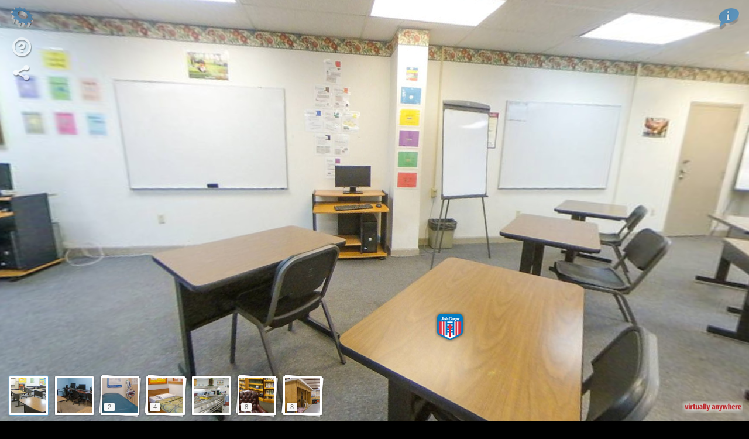

--- FILE ---
content_type: text/html
request_url: https://www.virtually-anywhere.net/tours/previews/jobcorps/brunswick/vtour/index.html
body_size: 3680
content:
<!DOCTYPE html>
<html lang="en">

<head>
  <title>Virtual Tour</title>
   <meta name="viewport" content="width=device-width, initial-scale=1.0, minimum-scale=1.0, maximum-scale=1.0" />
   <meta charset="utf-8"/>
   <meta name="apple-mobile-web-app-capable" content="yes" />
   <meta http-equiv="Content-Type" content="text/html;charset=utf-8" />

  <meta http-equiv="Cache-Control" content="no-store"/>
  <meta http-equiv="Pragma" content="no-cache"/>
  <meta http-equiv="Expires" content="0"/>
  <meta property="og:image" content="/system/tours/welcome_images/000/000/700/original/Welcome.jpg?1658445113"/>

  <link rel=icon href="images/favicon.ico" sizes="16x16" type="image/ico">
  <link rel="stylesheet" type="text/css" href="javascripts/fancybox/jquery.fancybox.css">
  <link rel="stylesheet" type="text/css" href="stylesheets/application.css" />
  <link rel="stylesheet" type="text/css" href="stylesheets/slider.min.css"/>
  <link rel="stylesheet" type="text/css" href="stylesheets/tooltipster.bundle.min.css" />
    
    
    
  <script type="text/javascript" charset="utf-8" src="javascripts/jquery-1.8.2.js"></script>
  <script type="text/javascript" charset="utf-8" src="javascripts/detectmobilebrowser.js"></script>
  <script type="text/javascript" charset="utf-8" src="javascripts/jquery.color.js"></script>
  <script type="text/javascript" charset="utf-8" src="javascripts/iscroll.js"></script>
  <script type="text/javascript" charset="utf-8" src="javascripts/slider.js"></script>
  <script type="text/javascript" charset="utf-8" src="javascripts/fancybox/jquery.fancybox.pack.js"></script>
  <script type="text/javascript" charset="utf-8" src="javascripts/NoSleep.min.js"></script>

  <script src="tour.js"></script>
  <script src="utils/three.min.js"></script>
  <script src="utils/tour_vr.js"></script>
  <script src="utils/tour.js"></script>
  <script src="utils/hotspot_box.js"></script>
  <script src="utils/logo.js"></script>
  <script src="utils/sound_controls.js"></script>
  <script src="utils/video_controls.js"></script>
  <script src="utils/font.js"></script>
  <script src="utils/mobile_selection_screen.js"></script>
  <script src="javascripts/howler.min.js"></script>
  <script src="javascripts/clamp.min.js"></script>
  <script src="javascripts/moment.js"></script>
  <script src="javascripts/Color.js"></script>
  <script type="text/javascript" src="javascripts/tooltipster.bundle.min.js"></script>

  <style>
    @media only screen and (min-device-width: 800px) { html { overflow:hidden; } }
    html { height:100%; }
    body { height:100%; overflow: hidden; margin:0; padding:0; font-family:Arial, Helvetica, sans-serif; font-size:16px; color:#FFFFFF; background-color:#000000; }
    a{ color:#FFFFFF; text-decoration:underline;}
  </style>

  <!-- Google tag (gtag.js) -->
<script async src="https://www.googletagmanager.com/gtag/js?id=G-SCE8NXM7VD"></script>
<script>
  window.dataLayer = window.dataLayer || [];
  function gtag(){dataLayer.push(arguments);}
  gtag('js', new Date());

  gtag('config', 'G-SCE8NXM7VD');
</script>


  <script>
    $(document).ready(function() {
      $('.tooltip').tooltipster({
       animation: 'grow',
       delay: 0,
       position: 'right'
    });
    });
  </script>
</head>
<body>



  <div id="fb-root"></div>
  <script>(function(d, s, id) {
    var js, fjs = d.getElementsByTagName(s)[0];
    if (d.getElementById(id)) return;
    js = d.createElement(s); js.id = id;
    js.src = "//connect.facebook.net/en_US/sdk.js#xfbml=1&version=v2.4";
    fjs.parentNode.insertBefore(js, fjs);
    }(document, 'script', 'facebook-jssdk'));
  </script>

  <script>!function(d,s,id){var js,fjs=d.getElementsByTagName(s)[0],p=/^http:/.test(d.location)?'http':'https';if(!d.getElementById(id)){js=d.createElement(s);js.id=id;js.src=p+'://platform.twitter.com/widgets.js';fjs.parentNode.insertBefore(js,fjs);}}(document, 'script', 'twitter-wjs');</script>

  <script type="text/javascript">
    (function(d){
        var f = d.getElementsByTagName('SCRIPT')[0], p = d.createElement('SCRIPT');
        p.type = 'text/javascript';
        p.async = true;
        p.src = '//assets.pinterest.com/js/pinit.js';
        f.parentNode.insertBefore(p, f);
    }(document));
  </script>

<div id="main" style="width:100%; height:100%;">
<div id="pano" style="width:100%; height:100%;">

  <div id="nohtml5" style="display:none;width:100%;height:100%;">
    <table style="width:100%;height:100%;">
      <tr>
        <td>
          <div style="text-align:center;">
            <b>HTML5 - Browser not supported!</b><br/><br/>
            <small>Look here for a list of supported HTML5 browsers:<br/>
              <a href="http://krpano.com/docu/html5/#supportedsystems">http://krpano.com/docu/html5/#supportedsystems</a><br/>
            </small>
          </div>
        </td>
      </tr>
    </table>
  </div>

  <noscript>
    <table width="100%" height="100%">
      <tr valign="middle">
        <td>
          <center>ERROR:<br/><br/>Javascript not activated<br/><br/></center>
        </td>
      </tr>
    </table>
  </noscript>

  <script>
    function getURLParameter(name) {
     return decodeURIComponent((new RegExp('[?|&]' + name + '=' + '([^&;]+?)(&|#|;|$)').exec(location.search)||[,""])[1].replace(/\+/g, '%20'))||null
    }

    $(document).ready(function() {

      var viewer = embedpano({xml:"tour.xml", target:"pano", html5:"always", passQueryParameters:true});

    });

  </script>
</div>

<a id="btn_caption" class="ui-action-button tooltip non-vr" title="Show Caption"></a>
<a id="btn_caption_close" class="ui-action-button tooltip non-vr" title="Hide Caption"></a>



<div id= "caption" class="non-vr">
  <div id="caption-backing" class="non-vr">
  <div id="header" class="non-vr"></div>
    <div id="dialog_description" class="non-vr">
      <div id="caption_container" class="non-vr">
        <div id="dialog_description_h1" class="non-vr"></div>
        <div id="dialog_description_p" class="non-vr"></div>
        <div class="read_more"> -Read More-  </div>
      </div>

      <div class="read_less"> -Read Less-  </div>
      <div class="read_less_overlay"></div>
    </div>

  <div id ="footer" class="non-vr"></div>
</div>
</div>

  <a class="non-vr"> <img id="btn_toolbar" class="ui-action-button tooltip" title="Show Toolbar" src="images/toolbar.png"></a>
  <a class="non-vr"> <img id="btn_toolbar_close" class="ui-action-button tooltip non-vr"  title="Hide Toolbar" src = "images/close3d_icon.png"></a>
  <div id="toolbar_container" class="non-vr">
    <div id="toolbar_p"></div>
    <div id="toolbar">
    <div id="sound">
      <a class="toolbar_sounds"><img class="sound_img" />Sound</a>
        <audio id ="audio"></audio>
    </div>

    <div class="non-vr">
      <div id="fullscreen" class="toolbar_button">
        <a id="fullscreen-toolbar-button" class="toolbar_fullscreen"><img id="fullscreen_img" src="images/icon_screen.png"/>Fullscreen</a>
      </div>

      <div id="auto_rotate" class="toolbar_button">
        <a id="autorotate-toolbar-button" class="toolbar_autorotate"><img class="autorotate_img" src="images/autorotate.png"/>Autorotate</a>
      </div>

      <div id="help" class="toolbar_button">
        <a id ="info-toolbar-button" class="toolbar_help"><img id="help_img" src="images/help.png"/>Help</a>
      </div>

      <div id="maps" class="toolbar_button">
        <a id="map-toolbar-button" class="toolbar_maps"><img id="maps_img" src="images/map.png"/>Maps</a>
      </div>

      <div id="gyro" class="toolbar_button">
        <a id="gyro-toolbar-button" class="toolbar_gyro"><img id="gyro_img" src="images/withoutgiro.png"/>Gyro</a>
      </div>

      <div id="share" class="toolbar_button">
        <a id="share-toolbar-button" class="toolbar_share"><img id="share_img" src="images/share.png"/>Share</a>
      </div>

      <div id="vr" class="toolbar_button">
        <a id="vr-toolbar-button" class="toolbar_vr"><img id="vr_img" src="images/vr.png"/>VR Headset</a>
      </div>
    </div>

   </div>
  </div>

<div class="permanent-toolbar-container non-vr">

    <div class="permanent-row ui-action-button" >
      <a class="toolbar_help"><img id="help_img" src="images/help_frost.png" class="tooltip" title="Help"/></a>
    </div>




  <!--  -->

    <div class="permanent-row ui-action-button" >
      <a class="toolbar_share"><img id="share_img" src="images/share_frost.png" class="tooltip" title="Share"/></a>
    </div>


</div>


<div id= "help_container" class="non-vr">
    
<div id="dialog_welcome"class="dialog" style="z-index:2" >



    <div id="welcome">

        <img src="images/welcome_image.jpg" alt="welcome image"
            class="center"
          />



      <div
        class="welcome_message centered"
      > </div>
      <br>
        <div id="ada_link_div">
          <a id='ada_link' href='ada.html' ><img src='images/ada.png' alt="ADA Compliant version"
              class="center"

            ></a>
        </div>

      <h2 class="centered clear italic top_padding"> < CLICK AND DRAG TO ROTATE 360&deg; IMAGES > </h2>
      <br>
      <div class="centered">Find and click hotspots like these inside the 360&deg; images </div>
      <div class="centered"> and in the toolbar in upper left for more information and functionality:</div>
      <div id="icon_list" class="centered top_padding img-sizer">

          <img src="./images/hotspot10029.jpg" alt="hotspot icon" class="hotspot_icon_w" />

        <img src='../vtour/images/toolbar_frost.png' alt='toolbar' class='hotspot_icon_w' /><img src='../vtour/images/help_frost.png' alt='info' class='hotspot_icon_w' />

      </div>
    </div>
</div>

</div>

  <a id="btn_logo" class="non-vr"></a>
  <div id="logo_container" class="non-vr">
    <div id="logo_text">MULTIMEDIA TOUR BY</div>
    <div id="logo">
        <a href="http://www.virtually-anywhere.com" target="_blank" id="site"></a>
    </div>
  </div>

  <div class="hidden" id="link"></div>


  <a class="h_twitter" id = "a_ht_id"></a>
  <a id="btn_help_close" class="non-vr"></a>
  <a id="touchDrag" class="non-vr"></a>
  <a id="btn_logo_close" class="non-vr"></a>
  <a id="btn_video_close" class="non-vr"></a>

  <div id="modal" onclick="" class="non-vr"></div>
  <div id='caption_background' class="non-vr"></div>
  <div class='thumbs_button ui-action-button tooltip non-vr'
  >
    <img src='images/thumbnails.png' class="non-vr"></div>
  </div>

  <div class="twitter-container" class="non-vr">
    <img src='./images/fancy_close.png' id="btn_twitter_close"/>

  </div>

  <!-- <input id="video_control_play" class="video_control" type="image" src="./images/play.svg" />
  <input id="video_control_pause" class="video_control" type="image" src="./images/pause.svg" /> -->


</body>
</html>


--- FILE ---
content_type: text/css
request_url: https://www.virtually-anywhere.net/tours/previews/jobcorps/brunswick/vtour/stylesheets/application.css
body_size: 19417
content:
/***********************************
All images and code included in this distribution that relate to the virtual tour are copyright 2012 - 2013 Virtually Anywhere Interactive and all related owners.
Absolutely no reverse engineering or reproduction or duplication of any elements are permitted without written consent.
***********************************/

/*@media all and (max-width: 400px) {


}

@media not all and (max-width: 400px) {*/

  #dialog_description_p {
    padding-right: 10px;
  }

  #caption-backing {
    position: relative;
    height: 100%;
    width: 100%;
  }

  #caption-backing:before {
    -webkit-filter: blur(3px);
  }

  .caption-traditional {
    top: 50px;
    right: 7%;
    width: 350px;
    position: fixed;
    text-align: center;
    text-shadow: 2px 2px #000000;
    z-index: 500;
  }

  .header-centered {
    width: 70%;
    top: 10px;
    left: 15%;
    position: fixed;
    text-align: center;
    text-shadow: 2px 2px #000000;
    z-index: 500;
  }

  .header-traditional {

  }

  .read_more {
    margin-top: 10px;
    text-align: center;
    display: none;
    z-index: 500;
  }

  .read_less {
    margin-top: 10px;
    text-align: center;
    display: none;
    z-index: 500;
  }
/*}*/


#fancybox-outer {
  background: rgba(0, 0, 0, 0.4) !important;
}

#fancybox-content {
  background: rgba(0, 0, 0, 0.4) !important;
}
#btn_video_close{
  background-image:url('../images/fancybox/topclose.png');
  background-repeat:no-repeat;
  width: 115px;
  height: 22px;
  background-size: 115px 22px;
  display: none;
  background-position:center center;
  z-index: 5000;
  position:fixed;
}
.video_container{
  position:fixed;
  display: none;
  overflow:hidden;
  z-index: 3000;
  border-width: 1px;
  border-color: white;
  border-style: solid;
}
.initial_video{
  position:fixed;
  display: none;
  overflow:hidden;
  z-index: 3000;
  width: 600px;
  height:600px;
  border-width: 1px;
  border-color: white;
  border-style: solid;
}
.ini_video{
  width: 100%;
  height:100%;
}
.photo_container{
  left:0;
  top:0;
  position:fixed;
  display: none;
  z-index: 2000;
  height: 100%;
  width: 100%;
  overflow:hidden;
  text-align: justify;
  background-color:#000000;

}
.photo{
 position: relative;
 max-width: 100%;
 height:auto;
 overflow: hidden;
 float: left;
 margin: 0px;
}
.photo_img{
  max-width: 100%;
  height: 30%;
}
.photo img{
  max-width: 100%;
  max-height: 100%;
}
#img_photo{
  max-width: 100%;
  width : 550;
  height: "auto";
}
#img_photo2{
  max-width: 100%;
  width : 550;
  height: "auto";
}
.text_photo{
  margin-top: 99%;
}
.figcaption{
  height: 100%;
  width: 100%;
  color: #fff;
  z-index: 1000;
  bottom: 0px;
  font-size: 12px;
  position: absolute;
}

#caption_scroller
{
  float:left;
  width:100%;
  padding:0;
}

#help_scroller
{
  float:left;
  width:100%;
  padding:0;
}
.photo_scroller
{
  float:left;
  width:100%;
  padding:0;
}

.fadeInControls{
  visibility: visible;
  opacity: 1;
  -webkit-transition:visibility 2s , opacity 2s ease-out;
          transition:visibility 2s , opacity 2s ease-out;
}

.fadeOutControls{
  visibility: hidden;
  opacity: 0;
  -webkit-transition: visibility 0s 0.5s , opacity 0.5s ease-out;
          transition: visibility 0s 0.5s, opacity 0.5s ease-out;
}

#dialog_description_h1 {text-align:left;}

#modal{
  background-color:#000000;
  filter:alpha(opacity=95);
  opacity:0.5;
  position:fixed;
  left:0;
  top:0;
  display: none;
  cursor: pointer;
  z-index: 1000;
  height: 100%;
  width: 100%;
}
#btn_caption{
  background-image:url('../images/info3d_icon.png');
  background-repeat:no-repeat;
  width: 50px;
  height: 45px;
  background-size: 37px 37px;
  display: block;
  background-position:center center;
  z-index: 10;
  position: fixed;
  top:  10px;
  right: 10px;
}
#touchDrag{
  background-image:url('../images/TouchDrag.png');
  background-repeat:no-repeat;
  width: 135px;
  height: 149px;
  background-size: 135px 140px;
  display: none;
  background-position:center center;
  z-index: 500;
  position:fixed;
  top: 40%;
  left: 40%;
}

.hotspot_a{
  display: inline-block;
  z-index: 100;
}
#margin{
  width: 10px;
  height: 20px;
}
#photo_form {
  position:fixed;
  display: none;
  z-index: 5000;
  height: 600px;
  width: 700px;
  overflow:hidden;
  text-align: justify;
  background-color: rgb(0, 0, 0);
  background-color: rgba(0, 0, 0, 0.95);
  border: 1px solid  white;
  left: 5%;
  top: 5%;
}

#htp_photo_close{
  background-image:url('../images/fancybox/topclose.png');
  background-repeat:no-repeat;
  width: 115px;
  height: 22px;
  background-size: 115px 22px;
  display: none;
  background-position:center center;
  z-index: 700000;
  position:fixed;
  top: 16px;
  left: 61px;
}

#btn_caption_close{
  background-image:url('../images/close3d_icon.png');
  background-repeat:no-repeat;
  width: 50px;
  height: 45px;
  background-size: 37px 37px;
  display: none;
  background-position:center center;
  z-index: 1000;
  position:fixed;
  top:  9px;
  right: 10px;
}

#toolbar_container{
  display: none;
  z-index: 300;
  position: absolute;
  top:  4px;
  left: 4px;
}

#toolbar{
  background-color: rgb(28, 28, 28);
  background-color: rgba(28, 28, 28, 0.95);
  border: 2px solid  rgb(255, 255, 255);
  border: 2px solid rgba(255, 255, 255, 0.5);
  padding: 2px 5px 2px 5px;
  display: block;
  z-index: 600;
  position:fixed;
  border-radius: 10px;
  top:  60px;
  left: 20px;
}

#toolbar_p{
  background-color: rgb(28, 28, 28);
  background-color: rgba(28, 28, 28, 0.95);
  border: 2px solid  rgb(255, 255, 255);
  border: 2px solid rgba(255, 255, 255, 0.5);
  display: block;
  z-index: 100;
  position:fixed;
  top:  50px;
  left: 36px;
  border-radius: 5px;
  -webkit-transform: rotate(-45deg);
  width: 30px;
  height: 30px;
}

#btn_toolbar{
  height: 40px;
  width: 40px;
  margin-left: 7px;
  display: block;
  z-index: 300;
  position:fixed;
  top:  10px;
  left: 10px;
}

#btn_toolbar_close{
  height: 40px;
  width: 40px;
  margin-left: 7px;
  display: none;
  background-position:center center;
  z-index: 300;
  position:fixed;
  top:  10px;
  left: 10px;
}

@media screen and (min-device-width: 600px){
#toolbar img { padding-right: 7px;}
#sound{
  padding: 5px;
  margin: 5px 0 5px 0;
  background-color: #000000;
  border-radius: 5px;
  width: 140px;
  height: 40px;
  line-height: 40px;
  vertical-align: middle;
}

#maps{
  padding: 5px ;
  margin: 5px 0 5px 0;
  background-color: #000000;
  border-radius: 5px;
  width: 140px;
  height: 40px;
  line-height: 40px;
  vertical-align: middle;
}

#auto_rotate{
  padding: 5px ;
  margin: 5px 0 5px 0;
  background-color: #000000;
  border-radius: 5px;
  width: 140px;
  height: 40px;
  line-height: 40px;
  vertical-align: middle;
}

#fullscreen {
  padding: 5px ;
  margin: 5px 0 5px 0;
  background-color: #000000;
  border-radius: 5px;
  width: 140px;
  height: 40px;
  line-height: 40px;
  vertical-align: middle;
}

#gyro{
  padding: 5px ;
  margin: 5px 0 5px 0;
  background-color: #000000;
  border-radius: 5px;
  width: 140px;
  height: 40px;
  line-height: 40px;
  vertical-align: middle;
 }

.toolbar_button {
  padding: 5px;
  margin: 5px 0 5px 0;
  background-color: #000000;
  border-radius: 5px;
  width: 140px;
  height: 40px;
  line-height: 40px;
  vertical-align: middle;
}

#sounds-toolbar-button {
  padding: 4px 0 0 5px;
  font-style: italic;
  color: white;
  font-size: 18px;
  width: 140px;
  height: 40px;
  display: inline-block;
  float:left;
  text-decoration:none;
}

#maps-toolbar-button {
  padding: 4px 0 0 5px;
  font-style: italic;
  color: white;
  font-size: 18px;
  width: 140px;
  height: 40px;
  display: inline-block;
  float:left;
  text-decoration:none;
}

#gyro-toolbar-button {
  padding: 4px 0 0 5px;
  font-style: italic;
  color: white;
  font-size: 18px;
  width: 140px;
  height: 40px;
  display: inline-block;
  float:left;
  text-decoration:none;
}

#share-toolbar-button {
  padding: 4px 0 0 5px;
  font-style: italic;
  color: white;
  font-size: 18px;
  width: 140px;
  height: 40px;
  display: inline-block;
  float:left;
  text-decoration:none;
}

#autorotate-toolbar-button {
  /*padding: 4px 0 0 5px;*/
  font-style: italic;
  color: white;
  font-size: 18px;
  width: 140px;
  height: 40px;
  display: inline-block;
  float:left;
  text-decoration:none;
}

#fullscreen-toolbar-button{
  font-style: italic;
  color: white;
  font-size: 18px;
  width: 140px;
  height: 40px;
  display: inline-block;
  float:left;
  text-decoration:none;
}

#info-toolbar-button{
  /*padding: 4px 0 0 5px;*/
  font-style: italic;
  color: white;
  font-size: 18px;
  width: 140px;
  height: 40px;
  display: inline-block;
  float:left;
  text-decoration:none;
}
}

#btn_help_close{
  background-image:url('../images/fancybox/topclose.png');
  background-repeat:no-repeat;
  width: 110px;
  height: 22px;
  background-size: 115px 22px;
  display: none;
  background-position:center center;
  z-index: 2000;
  position:fixed;
  top:  20px;
  left: 10px;
}


@media screen and (max-device-width: 600px){

#toolbar img {
  padding-right: 7px;
  height: 20px;
}

#sounds-toolbar-button {
  padding: 0px 0 0 0px;
  font-style: italic;
  color: white;
  font-size: 14px;
  width: 100px;
  height: 20px;
  display: inline-block;
  float:left;
  text-decoration:none;
}

#maps-toolbar-button {
  padding: 0px 0 0 0px;
  font-style: italic;
  color: white;
  font-size: 14px;
  width: 100px;
  height: 20px;
  display: inline-block;
  float:left;
  text-decoration:none;
}

#gyro-toolbar-button{
  padding: 0px 0 0 0px;
  font-style: italic;
  color: white;
  font-size: 14px;
  width: 100px;
  height: 20px;
  display: inline-block;
  float:left;
  text-decoration:none;
}

#autorotate-toolbar-button{
  padding: 0px 0 0 0px;
  font-style: italic;
  color: white;
  font-size: 14px;
  width: 100px;
  height: 20px;
  display: inline-block;
  float:left;
  text-decoration:none;
}


#fullscreen-toolbar-button {
  padding: 0px 0 0 0px;
  font-style: italic;
  color: white;
  font-size: 14px;
  width: 100px;
  height: 20px;
  display: inline-block;
  float:left;
  text-decoration:none;
}

#info-toolbar-button{
  padding: 0px 0 0 0px;
  font-style: italic;
  color: white;
  font-size: 14px;
  width: 100px;
  height: 20px;
  display: inline-block;
  float:left;
  text-decoration:none;
}
}

#btn_logo
{
  background-image:url('../images/logo.png');
  background-repeat:no-repeat;
  width: 105px;
  height: 30px;
  background-size: 100%;
  display: block;
  background-position:center center;
  z-index: 10;
  position:fixed;
  bottom: 10px;
  right: 10px;
}

#btn_logo_close{
  background-image:url('../images/fancybox/topclose.png');
  background-repeat:no-repeat;
  width: 115px;
  height: 22px;
  background-size: 115px 22px;
  display: none;
  background-position:center center;
  z-index: 2000;
  position:fixed;
  top:  10px;
  right: 10px;
}

#btn_twitter_close{
  height: 30px;
  width: 30px;
}

#logo{
  margin-top: 5%;
  background-image:url('../images/logo_container.png');
  background-repeat:no-repeat;
  display: block;
  background-size: 100%;
  height: 75%;
  width: 100%;
}

#logo_text{
  color: #000000;
  text-align: center;
}

#logo_container{
  padding: 15px;
  display: none;
  z-index: 10000;
  border:3px solid #000000;
  background-color: #FFFFFF;
  opacity: 0.7;
  position: fixed;
  width: 75%;
}

#site{
  display: inline-block;
  margin: 5px;
  float:left;
  height: 100%;
  width: 100%;
}
.twitter{
  width: 350px;
  height: auto;
  overflow:hidden;
  z-index: 1000;
}

.twitter-container {
  position: absolute;
  margin:0;
  padding:0;
  display: flex;

  text-align:center;
  width:auto;
  height: auto;
  overflow:hidden;
  z-index: 9000;
}


#help_container
{
display: none;
}
.figure_nav{
 position: relative;
 width: 100%;
 height: 100%;
 overflow: hidden;
 float: left;
 margin: 0px;
}

.figure_nav img{
 width: 100%;
 height: 100%;
}

.figcaption_nav{
  background: rgba(0,0,0,0.3);
  width: 97%;
  color: #fff;
  padding: 2px;
  padding-bottom: 4px;
  bottom: 0px;
  font-size: 12px;
  position: absolute;
  text-align: center;
}
.title_nav{
  margin-left: 60px;
  text-align:left;
  color:#FFFFFF;
  font-family:Arial;
  font-weight:bold;
  font-size:20px;
  bottom: 0px;
  position: absolute;
}

/*MAP CSS*/
#map_html {
  margin:0;
  padding:0;
  text-align:center;
  height:100%;
  width:100%;
  overflow:hidden;
  color:#FFFFFF;
  z-index: 1000;
}


img {
  border: none;
}

#container {
  position: absolute;
  background-repeat: no-repeat;
}

a {color: #007fab;}

a.hotspot_icon{
  position: absolute;
  background: url(../images/icons_pic.png) no-repeat left center;
  text-indent: -9999px;
  width:40px;
  height:50px;
  cursor:pointer;
}

.tooltip_content {display: none;}
.body h1 { font-size: 14px; width: 200px; }
div.view_description img { float: left; margin: 0 5px 5px 0; }
div.view_description { width: 225px; height: 145px; font-size: 12px; text-align: left; overflow: hidden; }
a.view_more { font-size: 12px; text-align: left; display: block; font-weight: bold; padding: 5px 0; color: #FFFFFF; text-decoration: none;}

/*Welcome CSS*/

a    { color:##007fab; }
a:hover { color:##007fab; }
h2   {
 font:bold 1em arial;
 font-size:17px;
 letter-spacing:0;
 margin:0 20px 0 0;
}

p { line-height:1.7em; margin:10px 20px 0 0; padding:0; text-align: justify;}

.clear { clear:both; overflow:hidden;}
.block {display:block;}.italic { font-style:italic; }
.font_arial { font-family: Arial, Helvetica, sans-serif; }
.font_arial_bold { font-family: Arial Black, Gadget, sans-serif; }
.font_monaco { font-family: Monaco, "Lucida Console", monospace; }
.font_verdana { font-family: Verdana, Geneva, sans-serif; }

/* content-specific */
#welcome {color:#FFF; z-index:1; }
#hotspot {color:#FFF; z-index:1; padding:20px 10px 20px 10px; }
.dialog { color:#FFF; z-index:1; margin: 0 auto;}
.dialog .content { background:transparent; zoom:1; }

.video { background: url(../images/icons_video.png) no-repeat left center; }
.pic   { background: url(../images/icons_pic.png) no-repeat left center; }
.text  {  background: url(../images/icons_text.png) no-repeat left center; }
.audio {  background: url(../images/icons_audio.png) no-repeat left center; }

img.left_float   { float: left; padding:0 11px 10px 11px;  max-width: 100%; height: auto;}
img.right_float  { float: right; padding:0 11px 10px 11px;   max-width: 0%; height: auto;}
img.top_float    {  padding:10px 11px 10px 11px;   max-width: 100%;}
img.bottom_float { padding:10px 11px 10px 11px;   max-width: 100%;}

.center {
  display: block;
  margin-left: auto;
  margin-right: auto;
}

.centered { text-align: center; }
#icon_list img.hotspot_icon_w  { padding: 0 10px; }

#hotspot { text-align: center; }
#hotspot h2, #hotspot p { text-align: left; }

/*Tooltip Map*/

#tooltip {
  position: absolute;
  z-index: 3000;
  font-family: Arial;
  border: none;
  width: 225px;
}
.fancy{
  padding: 21px 20px 20px 20px;
  height: 186px;
  background: url('../images/shadow.png');
}

.viewport-right{
  background: url('../images/shadowr.png');
}
.viewport-bottom{
  margin-top:-2px;
  padding: 0px 20px 20px 20px;
  height: 207px;
  background: url('../images/shadowd.png');
}
.viewport-right.viewport-bottom{
  background: url('../images/shadowdr.png');
}
#tooltip img { border: 1px solid white; }
#tooltip h3, #tooltip div { margin: 0; }

#caption_background {
  display: none;
}

.map_sizer {
  display: hidden;
}

.edit_box {
  bottom: 5%;
  right: 3%;
  background-color: rgba(0,0,0,.4);
  height: 600px;
  width: 300px;
  position: absolute;
  color: white;
  z-index: 10000;
  border-radius: 10px;
}

.small_edit_input {
  width: 50px;
  margin: 5px;
}

.edit_box label {
  width: 30px;
  margin: 5px;
}

.edit_field {
}

.edit_button {
  color: #333;
  background-color: #fff;
  border-color: #ccc;
  margin: 5px;
  display: inline-block;
  padding: 6px 12px;
  margin-bottom: 0;
  font-size: 14px;
  font-weight: 400;
  line-height: 1.42857143;
  text-align: center;
  white-space: nowrap;
  vertical-align: middle;
  -ms-touch-action: manipulation;
  touch-action: manipulation;
  cursor: pointer;
  -webkit-user-select: none;
  -moz-user-select: none;
  -ms-user-select: none;
  user-select: none;
  background-image: none;
  border: 1px solid transparent;
  border-radius: 4px;
}

.thumbs_button {
  position: absolute;
  left: 15px;
  bottom: 5px;
  cursor: pointer;
  display: none;
}

.thumbs_button img {
  height: 35px;
  width: 35px;
}

#hotspot_type_select {
  margin: 10px;
}

#save_button {
  position: absolute;
  bottom: 5px;
  right: 0px;
}

#edit_move_button {
  position: absolute;
  bottom: 45px;
  right: 0px;
}

#external_link {
  display: none;
}

.accordion_group{
  display: none;
  padding: 5px;
}

.accordion_header {
  width:85%;
  margin-left: 5px;
  padding: 5px;
  display:inline-block;
  border-bottom:1px solid #1a1a1a;
  background:#B81F24 !important;
  transition:all linear 0.15s;
  font-size:1.200em;
  text-shadow:0px 1px 0px #1a1a1a;
  color:#fff;
  border-radius: 5px;
  margin-bottom: 1%;
  cursor: pointer;
}

.large_edit_input {
  width: 150px;
  margin-top: 5px;
}

.scrollable {
  overflow: auto;
}

.fancybox-skin {
  background-color: #000000;
  border-color: white;
  border-width: 1px;
  border-style: solid;
}

.fancybox-close {
    position: absolute;
    top: -23px;
    left: -18px;
    cursor: pointer;
    z-index: 8040;

    background-image: url('../images/fancybox/topclose.png');
    background-repeat: no-repeat;
    width: 115px;
    height: 22px;
    background-size: 115px 22px;
    background-position: center center;
}

.hidden {
  display: none;
}

#share_button {
  position: absolute;
  bottom: -10px;
  right: 49%;
  cursor: pointer;
}

#tour_stop_list {
  max-height: 200px;
  overflow: auto;
  list-style-type: none;
}

.selected {
  color: #E61F1F;
}

#delete_movement_button {
  display: none;
}

.share_text {
  color: white;
}

.twitter_button {
  margin-top: 5px;
  margin-bottom: 5px;
}

.top_padding {
  padding-top: 15px;
}

.img-sizer img {
  height: 35px;
  width: 35px;
  padding-left: 5px;
}

.copy_link {
  color: white;
}


.share_header {
  padding: 2px;
}

.read_less_overlay {
  width: 100%;
  height: 100%;
  z-index: 5000;
}

.permanent-toolbar-container {
    width: 50px;
    display: block;
    z-index: 300;
    position: absolute;
    top: 60px;
    left: 10px;
}

.permanent-row {
  margin-left: 7px;
  opacity: .65;
}

.permanent-row:hover {
  opacity: 1;
}

.ui-action-button {
  opacity: .65;
}

.ui-action-button:hover {
  opacity: 1;
}

.dialog-description-centered {
    position:fixed;
    left: 15%;
    display: none;
    z-index: 300;
    width: 70%;
    text-align: justify;
  }

.dialog-description-traditional {
  overflow:hidden;
  text-align: justify;
  height: 100%;
}


    .tooltip_templates { display: none; }



.ada-welcome-block {
  padding-bottom: 50px;
}

.ada-scene-block {
  width: 100%;
  display: flex;
  padding-bottom: 25px;
}

.ada-paragraph {
}

.ada-image {
  padding-left: 25px;
  padding-right: 25px;
}

.ada_content {
  font-family:Arial;
}

.ada_hotspots {
  margin-top: 25px;
  margin-left: 5%;
  width: 100%;
}

.ada-photo-block {
  margin-left: 10px;
}

.float_right {
  float: right;
}

#ada_link_div {

}


.video_control {
  top: 50%;
  left: 50%;
  position: absolute;
  height: 32px;
  width: 32px;
  display: none;
}


--- FILE ---
content_type: text/css
request_url: https://www.virtually-anywhere.net/tours/previews/jobcorps/brunswick/vtour/stylesheets/slider.min.css
body_size: 8384
content:
.transition-clear,.transition-clear *{-moz-transition-duration:0s !important;-webkit-transition-duration:0s !important;-o-transition-duration:0s !important;transition-duration:0s !important;}
.slider{position:relative;}.slider .slide-image,.slider .slide-image img,.slider .slide-image .caption{transition-duration:1.5s;-moz-transition-duration:1.5s;-webkit-transition-duration:1.5s;-o-transition-duration:1.5s;}
.slider .slide-image{opacity:0;filter:alpha(opacity=0);transform-origin:50% 50%;-moz-transform-origin:50% 50%;-webkit-transform-origin:50% 50%;-o-transform-origin:50% 50%;}
.slider .slide-image.current{opacity:1;filter:alpha(opacity=100);}
.slider.transition-rotatezoomout .slide-image{transform:scale(0) rotate(40deg);-moz-transform:scale(0) rotate(40deg);-webkit-transform:scale(0) rotate(40deg);-o-transform:scale(0) rotate(40deg);}
.slider.transition-rotatezoomout .slide-image.current{transform:scale(1) rotate(0deg);-moz-transform:scale(1) rotate(0deg);-webkit-transform:scale(1) rotate(0deg);-o-transform:scale(1) rotate(0deg);}
.slider.transition-rotatezoomin .slide-image{transform:scale(2) rotate(30deg);-moz-transform:scale(2) rotate(30deg);-webkit-transform:scale(2) rotate(30deg);-o-transform:scale(2) rotate(30deg);}
.slider.transition-rotatezoomin .slide-image.current{transform:scale(1) rotate(0deg);-moz-transform:scale(1) rotate(0deg);-webkit-transform:scale(1) rotate(0deg);-o-transform:scale(1) rotate(0deg);}
.slider.transition-left .slide-image{opacity:1;filter:alpha(opacity=100);left:-100%;}
.slider.transition-left .slide-image.current{left:0;}
.slider.transition-left .slide-image.current~.slide-image{left:100%;}
.slider.transition-top .slide-image{opacity:1;filter:alpha(opacity=100);top:-100%;}
.slider.transition-top .slide-image.current{top:0;}
.slider.transition-top .slide-image.current~.slide-image{top:100%;}
.slider.transition-oblique .slide-image{transform:matrix(1, 1, 0, 1, -100%, 0);-moz-transform:matrix(1, 1, 0, 1, -100%, 0);-webkit-transform:matrix(1, 1, 0, 1, -100%, 0);-o-transform:matrix(1, 1, 0, 1, -100%, 0);}
.slider.transition-oblique .slide-image.current{transform:matrix(1, 0, 0, 1, 0, 0);-moz-transform:matrix(1, 0, 0, 1, 0, 0);-webkit-transform:matrix(1, 0, 0, 1, 0, 0);-o-transform:matrix(1, 0, 0, 1, 0, 0);}
.slider.transition-oblique .slide-image.current~.slide-image{transform:matrix(1, 1, 0, 1, 100%, 0);-moz-transform:matrix(1, 1, 0, 1, 100%, 0);-webkit-transform:matrix(1, 1, 0, 1, 100%, 0);-o-transform:matrix(1, 1, 0, 1, 100%, 0);}
.slider.transition-topfade .slide-image{top:-50%;}
.slider.transition-topfade .slide-image.current{top:0;}
.slider.transition-simple1 .slide-image .caption{right:100%;}
.slider.transition-simple1 .slide-image.current .caption{right:0%;}
.slider.transition-zoomin .slide-image{transform:scale(2);-moz-transform:scale(2);-webkit-transform:scale(2);-o-transform:scale(2);}
.slider.transition-zoomin .slide-image.current{transform:scale(1);-moz-transform:scale(1);-webkit-transform:scale(1);-o-transform:scale(1);}
.slider.transition-zoomout .slide-image{transform:scale(0);-moz-transform:scale(0);-webkit-transform:scale(0);-o-transform:scale(0);}
.slider.transition-zoomout .slide-image.current{transform:scale(1);-moz-transform:scale(1);-webkit-transform:scale(1);-o-transform:scale(1);}
.slider.transition-flip .slide-image{transform:scale(-1, 1);-moz-transform:scale(-1, 1);-webkit-transform:scale(-1, 1);-o-transform:scale(-1, 1);}
.slider.transition-flip .slide-image.current{transform:scale(1, 1);-moz-transform:scale(1, 1);-webkit-transform:scale(1, 1);-o-transform:scale(1, 1);}
.slider.transition-cardflip .slide-image{transform:scale(-1, 0.2);-moz-transform:scale(-1, 0.2);-webkit-transform:scale(-1, 0.2);-o-transform:scale(-1, 0.2);}
.slider.transition-cardflip .slide-image.current{transform:scale(1, 1);-moz-transform:scale(1, 1);-webkit-transform:scale(1, 1);-o-transform:scale(1, 1);}
.slider.transition-skewflip .slide-image{transform:skew(90deg, 90deg);-moz-transform:skew(90deg, 90deg);-webkit-transform:skew(90deg, 90deg);-o-transform:skew(90deg, 90deg);}
.slider.transition-skewflip .slide-image.current{transform:skew(0deg, 0deg);-moz-transform:skew(0deg, 0deg);-webkit-transform:skew(0deg, 0deg);-o-transform:skew(0deg, 0deg);}
.slider.theme-dark{background:black;color:white;}.slider.theme-dark a{color:white;}
.slider.theme-dark .caption{background:rgba(0, 0, 0, 0.5);}
.slider.theme-dark .options a{color:#91BECC;}.slider.theme-dark .options a:hover{color:#D3E5EB;}
.slider.theme-dark .slide-image{background:black;}
.slider.theme-dark .slide-pager a.current{background-color:#91BECC;color:black;}
.slider.theme-dark .loader .spinner{background:url(load_dark.gif) no-repeat;}
.slider.theme-light{background:white;color:black;}.slider.theme-light a{color:#555;}
.slider.theme-light .caption{background:rgba(255, 255, 255, 0.7);color:#555;}
.slider.theme-light .options a{color:#AAA;}.slider.theme-light .options a:hover{color:#888;}
.slider.theme-light .slide-image{background:white;}
.slider.theme-light .slide-pager a.current{background-color:#AAA;color:white;}
.slider.theme-light .loader .spinner{background:url(load_light.gif) no-repeat;}
.slider.theme-embed{background:black;color:white;}.slider.theme-embed a{color:white;}
.slider.theme-embed .caption{background:rgba(0, 0, 0, 0.5);}
.slider.theme-embed .options{padding:0;}.slider.theme-embed .options *{z-index:20;}
.slider.theme-embed .options a{color:#91BECC;}.slider.theme-embed .options a:hover{color:#D3E5EB;}
.slider.theme-embed .options .slide-pager{padding:3px 10px;position:absolute;text-align:center;bottom:0;left:8%;width:80%;overflow:hidden;}.slider.theme-embed .options .slide-pager a{padding:0 4px;background:black;}
.slider.theme-embed .options a.prevSlide,.slider.theme-embed .options a.nextSlide{position:absolute;bottom:0;background:black;margin:0;padding:5px 10px;}
.slider.theme-embed .options a.prevSlide{left:0;}
.slider.theme-embed .options a.nextSlide{right:0;}
.slider.theme-embed .slide-image{background:black;}
.slider.theme-embed .slide-pager a.current{background-color:#91BECC;color:black;}
.slider.theme-embed .loader .spinner{background:url(load_dark.gif) no-repeat;}
.slider.theme-bottom{background:black;color:white;}.slider.theme-bottom a{color:white;}
.slider.theme-bottom .caption{background:rgba(0, 0, 0, 0.5);}
.slider.theme-bottom .options{position:absolute;bottom:0px;left:25%;width:50%;background:black;z-index:20;overflow:hidden;}.slider.theme-bottom .options a{color:#91BECC;}.slider.theme-bottom .options a:hover{color:#D3E5EB;}
.slider.theme-bottom .slide-image{background:black;}
.slider.theme-bottom .slide-pager a.current{background-color:#91BECC;color:black;}
.slider.theme-bottom .loader .spinner{background:url(load_dark.gif) no-repeat;}
.slider.no-control{background:black;color:white;}.slider.no-control .caption{background:rgba(0, 0, 0, 0.5);}
.slider.no-control .options{display:none;}
.slider.no-control .loader .spinner{background:url(load_dark.gif) no-repeat;}
.slider .options{padding:3px 10px;text-align:center;}
.slider .options a{text-decoration:none;font-weight:bold;font-size:12px;font-family:Georgia,Serif;margin:0 2px;}
.slider .slide-pager a{transition-duration:0.5s;-moz-transition-duration:0.5s;-webkit-transition-duration:0.5s;-o-transition-duration:0.5s;border-radius:5px;-webkit-border-radius:5px;-moz-border-radius:5px;}
.slider .slide-pager a.current{padding:0 4px;}
.slider .options .prevSlide{float:left;}
.slider .options .nextSlide{float:right;}
.slider.loading>*{display:none;}
.slider .loader{display:none;}
.slider .loader .spinner{display:inline-block;width:20px;height:16px;}
.slider.loading .loader{display:block;text-align:center;margin:10px;padding:10px;font-size:1.8em;}
.slider .slide-images{position:relative;padding:0;overflow:hidden;}
.slider .slide-image{position:absolute;padding:0;margin:0;z-index:0;}
.slider .slide-image.current{z-index:10;}
.slider .slide-image.current img{z-index:12;}
.slider .slide-image.current .caption{z-index:13;}
.slider .slide-image a{text-decoration:none;}
.slider .slide-image img{z-index:2;width:100%;border:none;}
.slider .slide-image .caption{opacity:0.8;filter:alpha(opacity=80);z-index:3;position:absolute;right:0;top:4px;padding:5px 10px;font-weight:bold;font-size:14px;border-radius:5px 0 0 5px;-webkit-border-radius:5px 0 0 5px;-moz-border-radius:5px 0 0 5px;}


--- FILE ---
content_type: application/javascript
request_url: https://www.virtually-anywhere.net/tours/previews/jobcorps/brunswick/vtour/utils/mobile_selection_screen.js
body_size: 1988
content:
var MobileSelectionScreen = {

  show: function(tour_name) {
    this.div = "<div><div class='center-headers'><h1>Welcome</h1></div>" +
                "<div class='center'>to the tour of " + tour_name + "</div>" +
                "<div class='center-images'><span id='screen_mode'><img class='selection-image' src='./images/screen.png'></span><span id='vr_mode'><img class='selection-image' src='./images/vr_mode.png'></span></div>" +
                "<div class='center-headers'><h1>Choose</h1></div>" +
                "<div class='center'>Which experience you want to take first</div>" +
                "</div>";
    this.width = 0.95;
    this.height = 0.95;

    $('#link').html('<a class="fancybox iframe mobile_selection_box"></a>');

    $(".mobile_selection_box").fancybox({
      type: 'html',
      content: this.div,
      autoSize: false,
      autoDimensions: false,
      width: getCssSize(this.width),
      height: getCssSize(this.height),
      autoCenter: true,
      live: false,
      parent: '#main',
      helpers : {
        overlay : {
          css : {
            'background' : 'rgba(1, 1, 1, 0.9)'
          }
        }
      }
      }).click();
    $('.center-headers').css({width: '135px',
                      margin: '0 auto'});
    $('.center').css({width: '135px',
                      margin: '0 auto'});
    $('.center-images').css({width: '300px',
                      margin: '0 auto',
                      'padding-top': '15px',
                      'padding-bottom': '15px'});
    $('.fancybox-skin').css({background: 'rgba(0, 0, 0, .5)', 'color': 'white'});
    $('.selection-image').css({'height': '105px', 'width': '150px'});
    $('#screen_mode').click(VirtualTour.screenMode);
    $('#vr_mode').click(this.goToHeadsetTarget);
  },

  goToHeadsetTarget: function() {
    if (VirtualTour.tour.headset_target_vr) {
      VirtualTour.vrMode();
    } else {
      window.location.href = VirtualTour.tour.headset_target_url;
    }
  },


};


--- FILE ---
content_type: application/javascript
request_url: https://www.virtually-anywhere.net/tours/previews/jobcorps/brunswick/vtour/utils/sound_controls.js
body_size: 6478
content:
var SoundControls = {

    current        : null,
    view           : null,
    paused         : false,
    view_playing   : false,
    tour_playing   : false,
    view_started   : false,
    tour_player    : null,
    view_player    : null,
    scene_audio_playing: false,

    init :function(view){
      this.changeIcon(true);
      this.current = {}
      this.view = view;
      this.current.view_track = 0;
      this.current.tour_track = 0;
      Howler.buffer = true;
      backgroundVolume = VirtualTour.tour.audio_background_volume / 100;
      backgroundAttenuation = VirtualTour.tour.audio_background_attenuation / 100;
    },

    changeScene: function() {
      const view_player = this.view_player;
      const fadeTime = 3000;
      if (view_player != null && view_player !== undefined) {
        view_player.fade(1, 0, fadeTime);
        setTimeout(function () {
               view_player.unload();
        }, fadeTime);
        if (!this.paused) {
          this.unfadeTour();
        }
      }
    },

    changeIcon: function(on) {
      if (on) {
          jQuery(".sound_img").attr("src", "images/soundOff" + VirtualTour.getTheme() + ".png");
      } else {
        jQuery(".sound_img").attr("src", "images/soundOn" + VirtualTour.getTheme() + ".png");
      }
    },

    play_tour_track: function() {
      if (!VirtualTour.config.toolbar.has_sound || (this.paused === true)) {
          return;
      }

      var sound = this;

      if (!sound.paused) {
        if (sound.tour_player && sound.tour_player.playing()) {
          return sound.tour_player;
        }
        var sound = this;
        var current = sound.current;
        if (this.tour_player) {
          this.tour_player.unload();
          this.tour_player = null;
        }
        this.tour_player = this.play_track("tour", this.current.tour_track, backgroundVolume, this.play_next_tour_track);
      }
      this.tour_playing = true;
    },

    play_view_track: function() {
      if (!VirtualTour.config.toolbar.has_sound || VirtualTour['view'].audio_track_list.length == 0 || (this.paused === true)) {
        return;
      }
      this.scene_audio_playing = true;
      var sound = this;
      if (sound.paused && sound.tour_player) {
        sound.resume();
      } else {

        this.fadeTour();
        this.view_started = true;

        if (this.view_player) {
          this.view_player.stop();
          this.view_player.unload();
          this.view_player = null;
        }
        this.view_player = this.play_track("view", this.current.view_track, 1, this.play_next_view_track);
      }
    },

    fadeTour: function () {
      if (this.tour_player && this.tour_player.pos() != 0) {
        this.tour_player.fade(backgroundVolume, backgroundAttenuation, 1500);
      }
    },

    play_track: function(source, track_number, volume, nextFunction) {
      var sound = this;
      var current = sound.current;
      var player = null;

      track_list = VirtualTour[source].audio_track_list;
      sound.paused = false;
      // if (source == "tour") {
      //   if (sound.tour_player) {
      //     console.log("pos", sound.tour_player.pos());
      //   }
      //   if (sound.tour_player && sound.tour_player.pos() != undefined && sound.tour_player.pos() != 0) {
      //     console.log("Already playing. Paused?", sound.paused);
      //     return sound.tour_player;
      //   } else {
      //     if (sound.tour_player != undefined || sound.tour_player != null) {
      //       console.log("stopping bg audio");
      //       sound.tour_player.unload();
      //       sound.tour_player = null;
      //     }
      //     console.log("starting new bg track");
      //   }
      // } else {
      //     sound.view_playing = true;
      // }

      if (this.current[source + '_track'] < track_list.length) {
        var track = track_list[track_number];
        player = new Howl({
            src: [track],
            onend: function() {nextFunction()},
            onplay: this.onPlay,
            buffer: true,
            autoplay: true,
            volume: volume,
        });
      }
      return player;
    },

    onPlay: function() {
      if (this.scene_audio_playing && this.tour_player != null) {
        this.tour_player.fade(1, .3, 1500);
      }
    },

    play_next_tour_track: function(){
      var track_number = SoundControls.current.tour_track
      if (VirtualTour["tour"].audio_track_list.length <= (track_number + 1)) {
        SoundControls.current.tour_track = 0;
      } else {
        SoundControls.current.tour_track = track_number + 1;
      }
      SoundControls.tour_player.stop();
      SoundControls.play_tour_track();
    },

    play_next_view_track: function() {
      var track_number = SoundControls.current.view_track
      if (VirtualTour["view"].audio_track_list.length <= (track_number + 1)) {
        SoundControls.view_started = false;
        SoundControls.current.view_track = 0;
        SoundControls.unfadeTour();
      } else {
        SoundControls.current.view_track = track_number + 1;
        SoundControls.play_view_track();
      }
    },

    unfadeTour: function() {
      if (this.tour_player != null) {
        attenuation = VirtualTour.audio_background_attenuation / 100;
        this.tour_player.fade(backgroundAttenuation, backgroundVolume, 1500);
      }
    },

    play: function(){
      if (this.paused) {
        this.paused = false;
        if (this.tour_player != null) {
          this.tour_player.play();
        } else {
          this.play_tour_track();
        }
        if (this.view_player) {
          this.view_player.play();
        } else {
          this.play_view_track();
        }
        this.paused = false;
      }
    },

    pause : function(){
      if (this.paused) {
        return;
      }
      this.changeIcon(false);
      this.pause_player(this.tour_player);
      setTimeout(this.pause_player.bind(this, this.view_player), 250);
      this.view_playing = false;
      this.paused = true;
      this.paused = true;
    },

    pause_player : function(player) {
      if (player == null) {
        return;
      }
      player.pause();
    },

    resume: function() {
      if (this.paused) {
        this.changeIcon(true);
        this.play();
        this.paused = false;
      }
    },

    togglePlay: function() {
      if (this.paused){
        this.play();
      }else{
        this.pause();
      }
      this.changeIcon(this.paused);
    }
}


--- FILE ---
content_type: application/javascript
request_url: https://www.virtually-anywhere.net/tours/previews/jobcorps/brunswick/vtour/tour.js
body_size: 200851
content:
/*
	krpano Embedding Script
	krpano 1.20.1 (build 2019-10-02)
*/
function embedpano(e){function ct(e){return(""+e).toLowerCase()}function ht(e,t){return e[g](t)>=0}function pt(){var t,r,i,s,o,u,a,f,l,c=n.location;c=c.search;if(c){t=".html5.flash.wmode.mobilescale.fakedevice.",r=c[V](1)[z]("&");for(i=0;i<r[B];i++){s=r[i],o=s[g]("="),o==-1&&(o=s[B]),u=s[V](0,o),a=ct(u),f=s[V](o+1),l=a.charCodeAt(0);if(l<=32||l>=48&&l<=57)continue;t[g]("."+a+".")>=0?e[a]=f:a[A](0,9)=="initvars."?(e[H]||(e[H]={}),e[H][u[A](9)]=f):d(u,f)}}}function dt(){function k(){var e,n,i,s,o,u,a;if(t.plugins){e=t.plugins["Shockwave Flash"];if(typeof e=="object"){n=e.description;if(n){i=y,t[$]&&(s=t[$]["application/x-shockwave-flash"],s&&(s.enabledPlugin||(i=m)));if(i){o=n[z](" ");for(u=0;u<o[B];++u){a=parseFloat(o[u]);if(isNaN(a))continue;return a}}}}}if(r[rt])try{e=new ActiveXObject("ShockwaveFlash.ShockwaveFlash");if(e){n=e.GetVariable("$version");if(n)return parseFloat(n[z](" ")[1][z](",").join("."))}}catch(f){}return 0}function L(){var e,t,i=m,s=n[tt]("div");for(e=0;e<5;e++)if(typeof s.style[["p","msP","MozP","WebkitP","OP"][e]+"erspective"]!=J){i=y,e==3&&r.matchMedia&&(t=r.matchMedia("(-webkit-transform-3d)"),t&&(i=t.matches==y));break}return i}function O(e){var t,r,i,s,o,u,a,f={};f[E]=e;if(krpanoJS.haveWebGL==y)return y;try{t=n[tt]("canvas");for(r=0;r<4;r++){i=t.getContext([U,"experimental-webgl","moz-webgl","webkit-3d"][r],f);if(i)return krpanoJS.haveWebGL=y,s=""+i.getParameter(i.VERSION),o=i.getExtension("WEBGL_debug_renderer_info"),o&&(u=i.getParameter(o.UNMASKED_RENDERER_WEBGL),u&&(s+=" "+u)),krpanoJS.infoWebGL=s,a=i.getExtension("WEBGL_lose_context"),a&&a.loseContext(),i=N,y}}catch(l){}return m}var l,c,h,d,v,b,w,S,x,T,C;if(s>0)return;l=m,c=m,h=m,d=e[P]&&e[P][E]!==undefined?e[P][E]:m,c=O(d);if(p("iphone|ipad|ipod")&&i[g]("opera mini")<0)a=f=y,l=y;else{o=k(),o>=10.1&&(u=y),l=L(),v=ct(t.platform),b=0,w=0,S=0,x=i[g]("firefox/"),x<0&&(x=i[g]("gecko/")),x>=0&&(b=parseInt(i[A](1+i[g]("/",x)),10)),h=!!r[nt],x=i[g](nt),x>0&&(S=parseInt(i[A](x+7),10),h=y),x=i[g]("edge/"),x>0&&(h=m),x=i[g](st),x>0&&(w=parseInt(i[A](x+8),10),b>=18&&(w=4)),l&&(w>0&&w<4&&(l=m),b>3&&b<18&&w>1&&(c=l=m),c||(v[g](ot)<0&&b>3&&w<1&&(l=m),h&&(l=m))),d&&!c&&u&&(l=m);if(l||c){a=y,T=i[g]("blackberry")>=0||i[g]("rim tablet")>=0||i[g]("bb10")>=0,C=(t.msMaxTouchPoints|0)>1;if(w>=4||T||C)f=y}}s=1|l<<1|c<<2|h<<3}function vt(e){function v(e){function a(){r[b]?(r[b]("DOMMouseScroll",c,m),r[b]("mousewheel",c,m),n[b]("mousedown",f,m),n[b]("mouseup",l,m)):(r.opera?r.attachEvent(F,c):r[F]=n[F]=c,n.onmousedown=f,n.onmouseup=l)}function f(e){e||(e=r.event,e[k]=e[et]),u=e?e[k]:N}function l(e){var t,i,s,a,f,l,c,h;e||(e=r.event,e[k]=e[et]),t=0,i=o[B];for(t=0;t<i;t++){s=o[t];if(s){a=n[s.id];if(a&&s.needfix){f=a[C](),l=a==e[k],c=a==u,h=e.clientX>=f.left&&e.clientX<f.right&&e.clientY>=f.top&&e.clientY<f.bottom;if((l||c)&&h==m)try{a[X]&&a[X](0,"mouseUp")}catch(p){}}}}return y}function c(t){var i,u,a,f,l,c;t||(t=r.event,t[k]=t[et]),i=0,u=m,t.wheelDelta?(i=t.wheelDelta/120,r.opera&&s&&(i/=4/3)):t.detail&&(i=-t.detail,s==m&&(i/=3));if(i){a=0,f=o[B];for(a=0;a<f;a++){l=o[a];if(l){c=n[l.id];if(c&&c==t[k]){try{c.jswheel?c.jswheel(i):c[x]?c[x](i):c[D]&&(c[D](),c[x]&&c[x](i))}catch(h){}u=y;break}}}}e[Z]==m&&(u=m);if(u)return t[ut]&&t[ut](),t[ft]&&t[ft](),t.cancelBubble=y,t.cancel=y,n[b]||(t.returnValue=m),m}var i,s=ct(t.appVersion)[g](ot)>=0,o=r._krpMW,u=N;o||(o=r._krpMW=new Array,a()),i=e[S],o.push({id:e.id,needfix:s||!!r[nt]||i=="opaque"||i=="transparent"})}var i,s,o,u,a,f,l=encodeURIComponent,c="",h=e[K],p=e[Q],d=e.id;for(;;){s=n[T](d);if(!s)break;d+=String.fromCharCode(48+Math.floor(9*Math.random())),e.id=d}e[S]&&(p[S]=e[S]),e[O]&&(p[O]=e[O]),e[W]!==undefined&&(h[W]=e[W]),e[S]=ct(p[S]),p.allowfullscreen="true",p.allowscriptaccess="always",i="browser.",c=i+"useragent="+l(t.userAgent)+"&"+i+"location="+l(r.location.href);for(i in h)c+="&"+l(i)+"="+l(h[i]);i=H,h=e[i];if(h){c+="&"+i+"=";for(i in h)c+="%26"+l(escape(i))+"="+l(escape(h[i]))}p.flashvars=c,e[M]&&(p.base=e[M]),o="",u=' id="'+d+'" width="'+e.width+'" height="'+e.height+'" style="outline:none;" ',a="_krpcb_"+d,!e[R]||(r[a]=function(){try{delete r[a]}catch(t){r[a]=N}e[R](n[T](d))});if(t.plugins&&t[$]&&!r[rt]){o='<embed name="'+d+'"'+u+'type="application/x-shockwave-flash" src="'+e.swf+'" ';for(i in p)o+=i+'="'+p[i]+'" ';o+=" />"}else{o="<object"+u+'classid="clsid:D27CDB6E-AE6D-11cf-96B8-444553540000"><param name="movie" value="'+e.swf+'" />';for(i in p)o+='<param name="'+i+'" value="'+p[i]+'" />';o+="</object>"}e[w].innerHTML=o,e[lt]===y&&(f=n[T](d),f&&f[lt]()),v(e)}function mt(e){krpanoJS&&typeof krpanoJS.embedpano!==J?krpanoJS.embedpano(e):e[L]("krpano HTML5 Viewer not available!")}function gt(n,r){var u,a,f,l;n==1?(o>=11.4&&(u=y,ct(t.platform)[g](ot)>=0&&ct(t.vendor)[g]("apple")>=0&&(a=i[g]("webkit/"),a>0&&(a=parseFloat(i[A](a+7)),!isNaN(a)&&a>0&&a<534&&(u=m))),u&&(e[S]==N&&!e[Q][S]?e[S]=s&8?"window":"direct":(f=(""+e[S])[g]("-flash"),f>0&&(e[S]=e[S][A](0,f))))),vt(e)):n==2?mt(e):(l="",r<2&&(l+="Adobe Flashplayer"),r==0&&(l+=" or<br/>"),r!=1&&(l+="HTML5 Browser with WebGL ",ht(ct(e.html5),U)||(l+="or CSS3D "),l+="support"),l+=" required!",e[L](l))}function yt(){var t='Loading local files from <span style="border:1px solid gray;border-radius:3px;padding:0px 3px;">file://</span> urls is not possible due browser security restrictions!<br><br>Either change the <a href="https://krpano.com/docu/localusage/#changebrowsersettings" style="color:#FFF;background:#000;">browser settings</a> to allow local-file-access,<br>or use a localhost server like the <a href="https://krpano.com/tools/testingserver/#top" style="color:#FFF;background:#000;">krpano Testing Server</a>.<br><br><a href="https://krpano.com/docu/localusage/#top" style="color:#AAA;font-style:italic;text-decoration:none;">More information...</a>';e[L](t)}function bt(e,t,n){var r;try{r=new XMLHttpRequest,r.responseType="text",r.open("GET",e,y),r.onreadystatechange=function(){var e;r.readyState===4&&(e=r.status,e==0&&r.responseText||e==200?t():n())},r.send(N)}catch(i){n()}}var t,n,r,i,s,o,u,a,f,l,c,h,p,d,v,m=!1,g="indexOf",y=!0,b="addEventListener",w="targetelement",E="failIfMajorPerformanceCaveat",S="wmode",x="externalMouseEvent",T="getElementById",N=null,C="getBoundingClientRect",k="target",L="onerror",A="slice",O="bgcolor",M="flashbasepath",_="localfallback",D="enable_mousewheel_js_bugfix",P="webglsettings",H="initvars",B="length",j="capturetouch",F="onmousewheel",I="basepath",q="fallback",R="onready",U="webgl",z="split",W="xml",X="externalMouseEvent2",V="substring",$="mimeTypes",J="undefined",K="vars",Q="params",G="consolelog",Y="flash",Z="mwheel",et="srcElement",tt="createElement",nt="chrome",rt="ActiveXObject",it="never",st="android",ot="mac",ut="stopPropagation",at="only",ft="preventDefault",lt="focus";t=navigator,n=document,r=window,i=ct(t.userAgent),s=0,o=0,u=m,a=m,f=y,e||(e={}),l=e.passQueryParameters===y,e.swf||(e.swf="krpano.swf"),e[W]===undefined&&(e[W]=e.swf[z](".swf").join(".xml")),e.id||(e.id="krpanoSWFObject"),e.width||(e.width="100%"),e.height||(e.height="100%"),e[O]||(e[O]="#000000"),e[S]||(e[S]=N),e[k]||(e[k]=N),e.html5||(e.html5="auto"),e[Y]||(e[Y]=N),e[Z]===undefined&&(e[Z]=y),e[j]===undefined&&(e[j]=y),e[K]||(e[K]={}),e[Q]||(e[Q]={}),e[R]||(e[R]=N),e.mobilescale||(e.mobilescale=1),e.fakedevice||(e.fakedevice=N),e[_]||(e[_]="http://localhost:8090"),e[I]?e[M]=e[I]:(c="./",h=e.swf.lastIndexOf("/"),h>=0&&(c=e.swf[A](0,h+1)),e[I]=c),p=function(e){var t="all",n=["ipad","iphone","ipod",st],r,s;for(r=0;r<4;r++)i[g](n[r])>=0&&(t+="|"+n[r]);e=ct(e)[z]("|");if(e==N)return y;s=e[B];for(r=0;r<s;r++){var o=e[r];if(t[g](o)>=0)return y}return m},d=function(t,n){t=ct(t),t=="pano"||t==W?e[W]=n:e[K][t]=n},e[L]||(e[L]=function(t){var n=e[w];n?n.innerHTML='<table style="width:100%;height:100%;color:#FFF;background:#000;"><tr style="vertical-align:middle;text-align:center;"><td>ERROR:<br><br>'+t+"<br><br></td></tr></table>":alert("ERROR: "+t)}),e.showlocalaccesserror=yt,v=function(){e[w]=n[T](e[k]);if(!e[w])e[L]("No Embedding Target");else{l&&pt();if(e[lt]===undefined&&e[w][C]){var t=e[w][C]();e[lt]=t.top==0&&t.left==0&&t.right>=r.innerWidth&&t.bottom>=r.innerHeight;if(e[lt])try{top!==window&&(e[lt]=m)}catch(i){}}e[Z]==m&&(e[K]["control.disablewheel"]=y),e[j]==m&&(e[K]["control.capturetouch"]=m),e[G]&&(e[K][G]=e[G]),s==0&&dt();var o=ct(e.html5),f=e[Y];f&&(f=ct(f),f=="prefer"?o=q:f==q?o="prefer":f==at?o=it:f==it&&(o=at));var c=0,h=0,p=a;p&&ht(o,U)&&(p=s&4),o==it?(c=u?1:0,h=1):ht(o,at)?(c=p?2:0,h=2):ht(o,"always")?c=h=2:o==q?c=u?1:a?2:0:c=p?2:u?1:0;if(c==2&&e[W]&&ct(location.href[A](0,7))=="file://"){var d=ct(e[_]);d=="none"?gt(c,h):bt(e[W],function(){gt(c,h)},function(){if(d==Y)u?gt(1,0):yt();else if(d[g]("://")>0){var t=new Image;t[L]=yt,t.onload=function(){location.href=d+"/krpanotestingserverredirect.html?"+location.href},t.src=d+"/krpanotestingserver.png?basepath="+e[I]}else yt()})}else gt(c,h)}},v()}function removepano(e){var t,n,r,i,s=document.getElementById(e);if(s){t=window._krpMW;if(t)for(n=0;n<t.length;n++){r=t[n];if(r&&r.id===e){t.splice(n,1);break}}s.unload&&s.unload(),i=s.parentNode,i&&i.removeChild(s)}};
/*
	krpano HTML5 Viewer
	krpano 1.20.1 (build 2019-10-02)
*/
var krpanoJS={version:"1.20.1",build:"2019-10-02",embedpano:function(p){eval(function(f){var q=String.fromCharCode,n=1,k=f.length,b=null,e=null,a=0,d=0,m=0,c=0,h=0,l=0,g=0;try{q.apply(null,(new Uint8Array(4)).subarray(2))}catch(p){n=0}e=n?Uint8Array:Array;for(b=new e(4*k/5);a<k;)m=f.charCodeAt(a)-35,c=f.charCodeAt(a+1)-35,h=f.charCodeAt(a+2)-35,l=f.charCodeAt(a+3)-35,g=f.charCodeAt(a+4)-35,g=85*(85*(85*(85*(m-(56<m|0))+(c-(56<c|0)))+(h-(56<h|0)))+(l-(56<l|0)))+(g-(56<g|0)),b[d]=g>>24&255,b[d+1]=g>>
16&255,b[d+2]=g>>8&255,b[d+3]=g&255,a+=5,d+=4;e=new e(b[2]<<16|b[1]<<8|b[0]);k=8+(b[6]<<16|b[5]<<8|b[4]);a=8;for(d=0;a<k;){m=b[a++];c=m>>4;for(h=c+240;255===h;c+=h=b[a++]);for(l=a+c;a<l;)e[d++]=b[a++];if(a===k)break;g=d-(b[a++]|b[a++]<<8);c=m&15;for(h=c+240;255===h;c+=h=b[a++]);for(l=d+c+4;d<l;)e[d++]=e[g++]}b.length=0;k=e.length;if(n&&window.TextDecoder)return(new TextDecoder).decode(e);a=0;for(f="";a<k;a+=32E3)f+=q.apply(null,n?e.subarray(a,a+32E3):e.slice(a,a+32E3));return f}("/7]pgTU>kcrd[UXFK^g(Fi/_1F09)hG-,Z(/stRvD6YY/CNXvJ#=0-LBQS9L8$+5kGe2A:Gf,;N-wK^b1q:T)GaQeWCQ3Fg8$+5m1f^w0/xsg=d+o7qFj.f78Ze'K/q./@J$2qW.X5K]#=8H;G`fYu7?(a?Ga$$xC5-c`#&f4kLfR>`CrF`>I'%F8C5FWwBSfL&4G#;I4FT2H19t'f1r7,<D89iMC5?Jf0<SWJ^iIpwC3M1]19N-p/w7=&2h$WZ#$t,q#$t5t#$t8u#*1Nx08G9dGa?-x/pF4;#>BYr0n$mm7#E^A#<a?qHG4+7D0.Lp06JomHaiG8G^YO#08:TQ%/9h?BR0^oDnCe<G^icE*/Cx,>C7w;19Idb2L&lxhf@KKCm'k2ClvMcCk.C_DnCf-6c[#6r,CtY14M'H6bJ5U0n>_pEld13BYJ&jEJ=K3B6d4t2Mcu1Ck@Uv##vSS6;6vSI(O+,-@@uC6^GN)/9GKc#/W[O/wHeZD-?t5#H^Sk1OU_,/pE%b6^#E*/5vV^D9.*U-w#s'#?1_RD071U3JgpC1rwxLDod9Xk%Ql2/9GEV0nI/^0n-m.(;;.xXhj)YCNO*AB6et&#[D:b#`$37JTi-%-Vb,9BQx-U8%t#UIsp4R6*5O$2b[SwBSfF.BS_2b@SB,(@BNq/#EWDI0t,.o*3sbO/A>Q_#tTP[BY/3&CTVK%6]wuOJ%T@7Cix-[G`Rp<6Z.1bH+Ru>GfntL-wgUKC9a#`CjpAT',1LV^iBTpC8i431O2(+Js+N86x#>E)1Djq)1Vvs)MB5:>Cos]0n=.4%$_h0E`HLpDnCf`#&YTN(/2)`FMVi,CVCwZ6ak9m(Rcu?7Wa['6#6O/hIrdu#&oUq,>8^pbxN(b#0_v2Ekx8wGa)j2)iwBV,gv9S*KE0c%)2gD1s+%&Dp?5$/rO@5.'[>$#&J=Hs`F;qZ;24Z;c`ejJSmpk2hAhl#EWB=HBg:MB#v6L1OV@e#Z]KA2n=asqfChd#$N'O`QG>Q0<Qn_6%M%`+%wg-/7fgkE)&:'0nxXYM6/xaCVr9H9b(Nl/xsdfFAO*_BG:J>&9ra?BQ][G1pkvuCU.ZrCQj>THEiM$ATY4b$&Jcx-^'ww/92x>*1oK[%kV4(>dqr-'r520$?Q8f/ma(t@Bb%i08E]6#Z33X#3m3*@Bb%(BZZ3<$c$+>JPAuR6Z-7Y(Jc$W$%$3JKM3/,BZ_<iWNnv'Cm)vA/w[&4#drQi6*`Z#6;0+b/9Gm8s`I-]G_=&8H*:ooFL,Pn6YxN0YY5]Y?VUTi#W-MECVkZ(HB;_RB>JE0.T.,#O]Gi0#)mw)C6:&NL6v]xHEiA&GiN1.E`ROv3(x87CUoB1COmIt.aGlX#3@DO0?7M/G^u?j#(@d*/oc5n3D:9]*a)92DmlY*Ge1^&CQWGJF0TW./r$v1GA`-8D/MCo&PUgjB=a8vH#>ZkC:/549iZrMC6JX3O]Gif1q(a>EmFVR2SNiM@8&T(0?HC^9U9.>G[Uj,B8Iq<96bw6B8ZrA6[_Ck98PEVGklo5B;^4J07%BTDo6<[<Hh1,0AZi8/Xq8G##&p<l'/)9-wQreElkcb12^9f#)$X766-&GHQ<,e$Z7ZH-wI(u4G,ST3.3^=/xv_k09mdJV,%Y]*)&PxG.^,1/tB_]%%SSp-wI)0$eL)X4+Sj7-wQ;,*fY&-#?Uu6kAGx;%#fV^2hHgT-[nns#$jn0##D%(b*h.a7;e._BWWJ4C5s:?B8-r#NG_8]06]Un.4YO,Ufr<h#>[mq%Jh'[D6PZum`fhI@s<jF/T*+f@@qD.#$c]X#14gG/U/JI8u?>o8@WdN.'<TA@C('cBMB/J),)9@6<O:q+%wjF6t0LvL.j;^WCx(p,>p5g&lk(Ql=u]^1Oi<?0UZ@qDL-?FHc*b>/xsqL07,L:2OFJ[9d*m#DnCf8KM<;rcv%p;-w7V/6DtpnCJfg'19DwX6$**P.<GPu'u4BN*M%%P(3GbK7W'E&1(=B2/xPMD0?>i[#$k5o##Dw;=06ASFi&Ms%=oY'C6Jq,ND1.FtxJ6S3fTV_C2uY_4d2D:7<Dth/A5JD3Hxue-v:J^Do:,(Ek^G(FKKDq-YvPjF0Tf4FKpDl-GXPGBX)3gFDQ0=HF+h,FDPC*G-l]kCVXYu-H$-TB<QEmG]oXW12Sbv5^$t@(6H(;&-N>g-vK)tb,)O*DM_'%D2Bt32k=WM2MkT063.(LFEiSo#HTD&1:/Kc5umKg2Mv:</x2e0EJZE&5^hOn#0_l:2h$[/7'M,M$_1o?06iB$C3`4N###f9$4[G=$c%XE1:fpf6+T4v1UK6$6FoLpB4r:8D0TNX:/=?DFEJbf#)w;NFEKBMaeB5#DMa.`2isT)-`_X6/we_QOA%@B1:)_=)7(fs$U+TB-Z,5]/B2/0#aMNk7@HDDB#%w%Gfo?E##,l@=2-fD.#3R`?F=Bt2Mh[&GIV)1CVCwFXA1k77'.>13PQckpMdFSs)O8q#)e93Iv+/0Q+(>RBY.^tC5W()#($gd1j=bn/;bG`HcX.9I'nP5s)*^j#.-J<C5Hj@j(ud6C%V[El#;GoB6?:hBM&P<2Qxdl,ZPxC1SuS)Clj$DDnCeN4d)>;0>9TQ0#o(oB6Q(cC3;)?08J%]3.3K?i,fb8CVV?G6]w9s=Eo8.3e$pr<NRe<3qQdW,-^I)7<Kg,]P*<>RS3fL##8d7-xt]F#+/p4Ek(O-7=doU4xltB5^hK+#)l*n5AdgvUkl4J6auhgBPjN.na9e-B6Pl]C3`Ca1;5pR#$V=@#BG.(X]KxHA#B?57TUleJwY`io6$C9o6#m]'4#<7$#FXK**X5EX',Rd#@0%i'MP<9,../Vg6B-06^#KED0ILq3ei?=LNuJ93fBM^DKd4f>YfrC1r[uUDHn3WBbFe.19NeSo5^t@##b&V*Nf1,&#gf`-[iqt#DWXl`c?/WDMa,A@D6$4qIm-FK1mJK&=nKc/8dYK#(.jFBk`(fHbnnHB6>ep&)KCb6bhK]D6]3t'28=-*kcdJ#nr-#ClmLm'RXS]D;,?LDMa&7Gd<76#&+2t#%D.##&n#G%9E]_$Z0@>c=tbHCm).r#:TXg1:7:'BUAvs%[^D:6$ug61O2'7J[@SQ@@/Qw@ux^aED/jfFGX^q$%?*+06IGg/we_SPY=Gv2hB#0#$jhn$%ZdVDaJ#*A5PUM6]xM#$[b:OC0rAw<Ps_SGf7r0GffTVDO1N3<DG<dK#nhn2R$E&9NM4&#(8,AH&ivQK#f1#$<nL7+xxY_06KL2Cm)]WC:4/TCs's-G-,l#0>9Sd#95.E0mB$vB<Ph[H+uKi(c-uw<H9F<<I.?<K#hbR#+Brk-b=Fk#Ikf5#+I0g6Z-`_Bsv3sBuJ>w>YIuY/w[XT-;4^a##$US2/Qt(###$F$W2tvB>%a*3-^K$%NZhJDKe:NDoeF9Fig-R&nSuT%8DX`7XQAGEL[6'@C0=,0ij7seTLP7BQRnx089k<8[DmYKC&cx-^)Lt$[l1)EE)x'CjUlr#>@^n$L].vJ],C05[=AY1;[JD#vkEZD94n2##H@M(9KW$$:Fmg-Z1Av=BceS#(7p86`XR@/95@=##FSi#L3<r6bE.cWh.]@F*)&I12UW.#Aeu-X'8*-H?(@W#(Lb3CV'T2Dops)->l?M+]a/G78X&r##:%g$*F9t6*G4JHF7Y:C`6l`#>H+iUJ*o[D5jf(7vhgj@v6b]&`wG$##5SSB=`l_$`79%N)Kb`#Yfp8(kJ&H26o[+#Z_r:#Z*gk5/'1tDd$k`&70Bv&=nk0/wSl8$td/v$G^*SGf7w`-rtduI'%G,B<H'd/mjOJDG1)=#&YmS859>V#].QO'6IdtBNcT9#[T[-&V=GA/FX6W<b,[t$];vXB9j[X3dwOd%;](Q(/eQ46`PpN#)uHm08;8l(N(b1?@c)&6apKS-]*XQ'7FH(1p(@^6s=&P#&H/LeTw$+$X[Ot$XeXv$d-`8EHl03IhH:*16Eok(W7Y-<l:H1@?DnD(r1iw6C9qW/5ZFE$=%@t$[djH;RQq?/5ZulQW=kBj`0v_/5`@v/93/O/953X$=[o'$Xec#$[dElFE.Oh%87:`$W-oI##-FOA$fD319Mt2,e&J$7DEEZ.8_V$FDi=g(rOEc'5o%]=]LT8/wmb.$b9V8,>gPx:.uXl)cr*^5vtf=-^*(v/9GR5F[6.UE_9i=)RpBG;T($7Dax;-9M?R^78b,x@CKO/B8/-H<J`pRBJTe+#VH7,DM_ie5B8*glYMm*$rsOU6bYjZKXWCc-_Z@59j)#7#$FZ,-+?TT#>giP#`3%^BM8[s$=.G@#Ad,^.oqS&Ioq(@*1U6*@t*.'#uux:VJ[QD<-2Q$7COH$'T?_^Ge/Vx#a/Pa19DwjDK-:r<D3M9#)e/^;Mu^l0XN</#)d_)A3Kwc/#R0Q$X&k#,KF@w7;bWt92Pbu>uc9o$VbZ,#T*SJ:/M$@#$Xd)%SgQ%$^l@RG`q=7$WTT%'psN?-c;Ax#YYV?HAd3sEk$o'?=3gQ#ZF?&._jqZ(/jwo#[IFC8Ppb-(/CsH:MrM,04ut-6,#M4K:<^pJXw<S-tn+@#$b>j#8(1U@=2@j6bBqSA'$N6]?nBsFDPvM.)^vBW)c(YCENsDC98p$1;6v0`c:dJSQ5c)&<T,B6b0t4#)j_lhIrdO&m1a7$>q#d4>@%Md;=b.&UH<iM-0kU&Phc^*/=g2$^,F-&Q]vj$X[@H&W:];ED-bM#E/_xFU&:cHr[SM-w7]>'3?j>JT(w&/?L@p'4>K/#'OOB5$&&=%U<Oj$s6Y-(9OBI'qB#?(q-;>-*9[K%UWY<&Slgl&T:bM5e;d'FB/pU&5ah4%qi?o$]2_;K*rsjQuHt7%qT15%qM>'),WCv$$mSg0BN7At^Z)'%p#Dq$KDf,7:A_%7Bfj^(N=N1bA)gp#^FOl8S%q@##e_'$eB,d3(w2;>BF;+mrVSUC5[,E/wGeh%=S;,GHLhd->er')++I`6G@jvCO0O+BYf?%Fh,G0Y?EZD6GD8mG&8qgG_2H8HtmGQ@;]K*8>/P$12^[_9Ue5].&0)0<0_3p#9H=8=IW3912^RN>)d3h#)mjrGdC.?#&5$hE31c4FhK`A(4KCj7_4SkDa/S4#fl6$H#c7VCVWpfF0TZ0H?>k#B>AQ:J[Sw>##%0a#:ULjBsvKkDWr;@K?5[*2LP:*/WF7Y,^RxA.VAk%,[<IZ'jVla2S3D3G#/e;Kku8A$D1P8Gd;os*PWfbBYH-f./+786a+:-%BLcb/r#0soQHBB#$arS(`:)3H+]18HEilK/w6=#AppJVE31b]#_qb8Eg(N6Ir4fYFKf-LDo'>03(vfp08F/+#&@i;#%&.^6VQRR1qr24D6]<&C;=ML2e69pDQwpmDSQgf#=]]u0lLv_#ZdJtC9Me(H+S,l#X/F)1q(T3D7VmXEk96%HFo-D6*;j7#+Qmr2LHgc##@do$X<[9X'r^h1l@b$1r.&2G+ouS6m,ld1rx.^Ek7_=1q19#EO,nj2NMesW`tLYtD(#eBR4x[$=5n>*.0d06/s%dCkL9BH*r,$CPb3n'ip#e#%rQx#%M9t#%rQx#%2'q#&IfbrHw-I6*a,mjcA^Q#&H/H)c_@3###r=%2/`fD%dok)6XZV(Qog&#$r=*.C*n5HBM_WDo((ZB6oU5B=L@EH+.o;G)IQ8Fis+9CVCqjCVr?].)033H$OJGGeV.F#4,:+J?`7c2i#`pU.cX%#>D:)l,sXHC9`gG-x-'`-GOLa%89aB>')N]4*Un3qIw>u5'8'78$.0j/sb;+-v=sM(Mp1=/;>@U#tA?GDo9j$Gb)1*;MdTaC:/52luLVV6Z[4YC9VEoD2($nIV_gj6#:YXI`[P+#@9H^#L>J`6vFNEB6PA%Zw-PE.#9OkDp+_c#XJa[6*a,^H+[u>D7+8JJ],hDCVOT5CPLcQ*54ba$bq(NC)R1I#F^SFCVO)2@tVY)Dn=3*:?V`?27I#s#KL;=2MtZ1790J-5_3=q2q$K5?@$.xH:oODIC*S#Evc;i?@$`8Har,4Fi;L5#^*Uw9kx4+#uur7'wn(m%GLs*2U2HSC5Xt,2MNtF$EZi5/q2NgPYNI:BhE)BC^>AiH4L-_*)%L$FT2E2/q07q@oqFRG'#0vDINU'Ge1nq,GT:208F]##&f7h:.utP*,ItTUfG46DoeqS6W3v$Ip?>vIYg%d/@^:a+'j+x+@?@FHED(D/xste1;5Bk07-QM3.jp>+A>+WG_=XM#)nWHGfcc3Q?I;)IWphhJ9EYN9n&+jA+h+SB6;$r=i[%HHc*Bm.sHMS&A:QQFggcF32Zwd<ETTC##(P1)io^'QA9Lh2Q8ka@=]Sd(OZZqQ@1Wx6[`&?@=8Sh(4HEk(4QKl(4ZQm(4m^o(4vdp(5)jq(POPH#B_#_2h,1:2h5842i52#2RkN+/@B#A(/UH0qJ3?T1;la91;PNf163vV16O*:QrS.)LJ/m*6-gOXBSV:F-bGin#&S%=[S.k]6/2HfFGH#`-bv2*#&Rr:S4l-T65gjO98B0D.)@xC#&]OJW`=V-61P#'8;H]<*Kojt-*<xI#?wNv%qht[#$uq3#$uw5#$ut4#$sxR#$v3;#%)09#%(t3#%'(S#%'(S#&v>_6VRX@#?+BC$;;IEND)+82Q;R;8?H*SA(_kPB;[MpQ:tWW@=MSM#**,x3jSEK8?H*WA)w^]B;[YtU.eod@=rl^#**,x5,l8[8Zd3]A+9P6B2S`8Y=pM>$rqe/#$cSE##DL-(9IeE$3:-AB2S`8_J#3N$rqnB#'<cUP[b`2#&Pq(`+Z#,D$0jd1:4Gn-[9;5#&Pq4[7iavEVKN]19ng_-[9o:#&PpaWCxLkHh:ZZ1;KA`-wS,L#&Yv_R7ogZ9]TPq1:a<H2L'&)5><8TI-Ldl@tE>W#a_I16cY'TqfNTQ6bxV[0v>EV0vc^l0qF/YA52VvEdupGHw0C^J9FA8:3JuA#X/7.0X<4U0XjR_0Yp960TqN_qJ,OXDKh8WCNl)XH?Vp5F,+Rk$#MdN@8A&3J;45A6+e274n)jZFxaw=Fx`q_4M1Yv-%h/?#wpU6#$t=4#&Z/QG>&)P#AZ<C##-2'GYA-q2hg[M#CA1aH:xEh2i#nQ.=Exw#%'46#%0<F#[:G9#&?$C##68#IS9gf42`,,>uw&oCSLsG(l>[n(lGbo(lPhp(lctr(lm$s#*g7+95OaHHYjhxH>N_h+AT570X*(R0XN@U0Xih&]</8R0v5?U0v,9R(g&MO0X<4T0Y/e[0Z6&Ft%O-Pt%O-Ot%NPh#?FAw,(W9h,`AQk(lcFa(llLb.=Epr#?FDx,)&Tm07>OM##d4Y&;`N72,+`-2,+`-2,+`-N)()1N)()1N)()1N)()1N)()1N)'H&##6eT(knv@#hsgmGhZ]2GhZ]2GhZ]2GhZ]1B@6mvB@6mvB@6metx^SwZ:uu,Z:uuZZ:uuFtx^TY]P3_4]P4<?BE/'MGY%wS:.YP9;6Bi'.@bkM#wqA0#wZFr857W=h5RSs0qO6)0vGKi0tAW'h5RSq0qO600vGK50tAW'h5RSu0qO6-0vGKf0tAW'qf3v,DKf[*CNkvUH?WlPF=[JWIt,@V:k-K*8w'Sl0ukSnG/YsD0qX<1*)&5_0ukVoG/YsH0qX<.*DA?:0ukYpG/YsJ0qX<(*DBDW0ug'WP>@kF0X*((B6IqA<j>x:;riD39n0ve#$d%e#(^3t;s%P59n1,i#$crb#(_pN;s7]79n12k#$c`[#)%)P;sIi2?Ebs]#[.4F2GO6W&53)2%RU5S141Xf0Wmu@0X<7D14<VA/Alxd-?E4x78+B/%SR0i/7Wq[##/p;)hvO+&68e9QrRf&#((7&Y=p4CC5Dqp[oIZt6VJ<7IS9lD->n%I85Bl]85B5##x7__$b)1n0p9Lr78t7u##7Kp#$(`>BU&XW0p9Rh#$k)t#$lcw#YYS/(ToEV2h7F$,YSg6&53`Nt]/^+#$ueq#C]1jFJp1T3EH2tCC1)G&PNuQ]P+?VC5sR81&Csw0Wg`+#6=hQ0Wg+p#R:?Y0WfM_#S$jS0W,xL9tAfJuw/L=95+WJHYE_i;G7ec)dI/)#&,mm#&?(;$W%]_r,5%aBSU#`1Ta.-6*NM<&qx32H3c_2BNcCNGu^Z908H0)(krs])1>qu8?t`Z1TUXn2e$-,BQoZ*(qZ]:(qmi<#qTeb/le1E/ldo@/ldrB-;=]s#%gmI###5*)70TP#uc2+JP6g<1/%tB/Qd7a#PpU.Cm)_k#$ce<.pGP7(:&bC_Ni6>1PIN80V(;;/le8$/lgE]0V(;<.81Vq.80gl$QLY/1UARJ0X<7A0X<3>#0hV31UARF13q96-?ali#)u+F0t)_)=0kBm1T`q+/w-U[)Kgj0^n)lvClmL1#?.C$+0L,u(9YMY+bNKZ+0O3x)6Ta<#4iue1Tj:EHrZf[Ck'@x#)=bcCtN*3=Kf67#G`?)uvr=7#*NML6*OTuXgt7>2MkT/7A=4j$XR;^##(7d.v#e'#$ucV##6IO(U0B9)29#4$@;cZ9Mm),11XoD$Vc>U#-xcc6*h')7Ys`01@cE[1F<0,lY2Kk#A%Tv#@1xl#$3?[(:<_c&T7Y]GYK'n6V^uc08F0l#:tD=B6fBJD0BTIC3F9E&55@$13nd@#J=MwDKpWDBD)=q0Wdl>.SN_]0XNFG.SM,%0i26@B6Ih>DK^ZGFEgKE#,)9KDK[qC=0tHl0t)?u#4`fQDK^p2#5)M^BQf9J1UAXF]lQ`9C33n=CU++[CU++[CU++[CU++[CU++[CU++[CU++YCU+,&;Mfv#$X[J]$[b[d0(^0:#K/.*0Y/bQ0tjF-0X<:L0aV:aDK^KBIX+V?FEV2v#aa>J/wd-og6&R813>+]0Z5K=0X;-l=gt6r1U@KoBnFBFIWpRX#,#L[IX,_M#$lf7##5V22RFt2DG11S#+oSCEHYgM#(:->DHHnIrc/ZdCeA&9(l;3_(lD9`(lM?a(lVEb(l`Kc#OVr8C[MOHC[MOHC[MOHC[MOHC[MOHC[MOHC[MR&*h%rF0UOG_0Yp690peb&0Yg9^0Tnq21Qb0+0Y&_T0Yp6Z1;Z2F-;5S<IWuk-8TFgW0ta31-?k^c#&Pt./5/qk6d:IE-;<pC96Nw`8Tow)H?k.V89T*1IWgU_F*D8M96P0,:5L)t-FYR^#&J(1/5.240me8?HZqg?-B^t2#<a6a15xH20XsXG0Z#?U0ZGW[0U+[[3d%%./PZl8#Y_uF5^g;Y2h[jFBK-?&%op6H@v2W[#&Iu.hf<kI1QEt#0Yg3OYY9#.0X<1K1Tna^(Ni<5=bkYC/xNE67_klb0nNcW;L)c8#$d&$#*:@J0XjW;7Xo_1/n]R<DL$-2#+^@Z;KmT3#>?_Q-GV3h#$vD,#)uIK6d'.5=+OYD0#V7'#)jS@DKfI$#$ldN#@2Sg#%D-.#+[Z^6Zc^/#%)#&##&N1#'h3,;Kmek#%D-.#+[^_6Zdv%#$mKk#$mKk#$le?#@1x>#%D-.#)uUO6dKF9(PQ@&(QhUZ(QMw/(Tp5l(QQXB(Tr7O)NfN5-[e]`##6RM(V7=b(Tr:P(QN$0(TuJU)oIY*(OcXR(V7@c#e+/CBbXpV9FCj9Bh`s=FPZx$*)eKE&53[r4xn^$0X<ZC(U@XV(Vt^f(VsLC(Qr0j)3Qt`(P'A+=i6)v1UApA2n+XLb@n2cCfPG6CfOug#$k,,#(8qoCtE)uD(lt*E]IK/EXj(cHl$.MHZ_h-RolK8C#K/?1sPVb-@0u)$/@/`6*W&k6b/&d#_f/80gK,l0tW:.(l#uOIr8Us2f;v*4(SD,5@ki1J7S_t3+W)+4CoMD2he;r-)UWI&nRM8#$Z:T$;I11'vU)W#;-'mIoU8s.aDC<(k?e5'w?Sc(k@KI'wvxj(O+//%+cJxI-aVYB6o16PxU0J.C3I&Do9SLm[0iw0RcQN#eopmElYv-Do@NX96jIK07+C:*fm=O%OrL*?ast'#f:7WBB1.PBB'rGC;1%VBT$>b@9<ui@uxK=-AOHA-#c9FPwgj0CNiCmJq^,_S6vP:##Cf-$tak=WbGqE#)bqq3L9`T$$mSd<`Nb[08;6M##?7C'q&E-.<R],#%'*D##?CG$]JFd`I<c;'6H[U+AO,n2%;3BL2$fP2P=ThCT/ci+(/W/#>In<$PNlU'8I14'8Ho2,[=_22ceA'G^[K(CpJuuJ9)FV@XJEl*i,_8/w/<<#>Aa57_5+61<M1QRr)uG4g^e=HF+m:4]RpOK68rQ-(drs$;;LesCgAh6*2d27xa/(G.VJ0H;Z^]6()/JB6oO=),)_80@q24-,PRD#A[m3##w+w-vi57C5HE^#%f*u+C/vY#>R$Y#JiTW(TVMtEmC,T/93/R1rwVI8&05kDmx6.CNLd9Do'V21EesG=A83kEmDl4FKo&XFLvG*.#(7(/w-bR##0uv(kHHn#@&4606JiA#0i57Gf7c+-wRUQ#csAG4]Ppk#$X)l&R?vV,@MeP##,V35'C`R];(gpiFwHD8$+s%1rn>@F00Q.Dp=3@'MJMd+aAqE&PTwUCk9QY1l@-*B6])w#(0:[0lC>xIr8V[D2EInARQQO%C'jgGdcs%Dn)Ba2L/cs2hJld/r#=M$SdM9FED``Cqf?$CW0l<&54e42h#.R$D.?&*d)J1R7obB6`ljOI'ZFkVi^'=JpleqC:ex44^Z3Yq0LLs/pG@JHFv:r28bXd1sD,*FiVLF3.*E;28==N-wQrD#)=X_EHD4f-VXYp,wDBp#mcmS-;4Ep,>9Ij(:?>1^87aDBYSK*Hcb3?+xrx*-#m)*'ihR3FiA2gW3Bw]G.:v06`d8g#>d1@4a2Hvo4XtlEEW@qDS(#8G.Vki-=(Ee3b2lp.=vTP0&Qfl08i#d#&PQK&PRJeFi/dL6+:d9r+P[Y6+S]gFgpJpBuvnD61Y,86c5?s$#`pHjCoC9G-,8mHGtBV#eXV<VcR66$rwqO<g8]t>-F*IGH5/tH*r;+?xp6;BM8tl,>Spa3d$LgFL1ef*N`VR#H@se.(bA5#)b[X5x_@..^l=Q##QON89e(GK;fphB2Sl@U4#Fb;Mg1,/73Za3*]3Q0j-+w$*>7QIXVGA#>V=)$/Z`,T6*JlBn;tS#(g=094%_.NDDZi6,4=@#.Oc@<H;Qp0?84%CP3f11qhm:Hu*1L-^1(5K#iZN<38pIHZ_ea6[qxO6'3XaC3shj0Yg/t20:X92L?k196j@JHZ_eiB::rf*,IK`/>EVWG*vH`/9Gw#)JWs?Cq,8411qTv06i?K0#4*-=*R$C6crP`'s;%B(6M<u?&*QiEMs&-<eZt*1O[)U=adB^2L4@fB#-+3HF,->(NX`d),(Uh(fgXS1sMP897JG3'moGL&ln5i08DpNJ8>3l#1kAj-;53(-;4DW#4?Ve6(`Y=8$+>5p5bq71X&:R;MR]q0n0U%7?Lm1UfCp81?oks16.s0&UQ'wUfD/P16.s0(kMWU(QLX_B8Skh7<Co+#2FUW/t8ALD0]ND-&k=C1s^m+VKe6MC3rAF0t2v;#96*fIWn311sLv:1sLkG&Y*vuCk:)C#$dFp#+q0s8U>Z&#(C6?Io)>6HLO193+c9nHX-Vh0<G558:#Tr#(JtrI]?c08:#QT#%S@2c=k+1/J.uv8J(t38U>^<8J(s;8J(t08U>W:8J(s;8J(t58U>Z;8J(sJ#*K%V8:#N8'M_pa1sV#-#d'fCJ;5j:%A>+w3/DiF8PaMo9Z1.nA/#/N),MNmGjp3H6qr-'CV$<i3Nu`r#>dPCB5nq1C2Q*O$W0&k$6LNw4A5vE.W7Ow>uc8s6s)O*$xSC`=xh'VEftt1D,:DX#7)N<.'w_&C9`Z(KA?W7d;ZTI1;kZR/p2bm%:s.Y(J_B=.'v(P2eBq/%p71K(WM#4(5Jm%%U8w^Cm&eW)R+Em(9f$]#[eXMBOChUBaJ9OC0ho/CjUm>tE+UP#(:$tG3D#.CKheQ>uc6D18=iQ,'['k)L5=k7^qhCHD<HP1U.Nr's1iU)R-*(#Oi_v&54eo6bUg?uY&KoCm9n'5eWc65e2jQK;LSB:A,E<C`]@*.Wxf+/94c(FxkC3BhXjpC3ktCGfca'CNVb9&Sand&ProT#:0bn60q=3H$HNZCju00Bp*wlK<5,W*I(Id#>5i@ep@$G<D3G=0]hQ4.^l8@6`.[U$x)K<Iia9IFEh5`#(hWFHqJ'SH<1+&DRbW,ENO>:*)Rjd2&xeEFh>W(CVVBR8T+TFHvAx:16)jJ98uKr6YHhGF,UH@EdVSFBsv5u05<S/&5B--lf^F.6[_G92h9+r2k#oP#CLjb45VW)F1+)$&;ukj6c,70J;H%=1V#&m2hwWOJ8vvhJ;FY;-w6ut#0^W)2L%NS2MZC=$^$gYC]9[2CNt<TD0I_e#.@*j>e#^^ta<nA/93M,2MvXF2hR?G2L&`v;6`]$6_VGMBi^(rIYVH9.SL@V<fXiG8?IMP(U#B*(R:@p#vUc-A5#7b6`f,E,YolY.`S#)1hrPq%ScE<>-h?(6*q>k3KmV?igvAw/947:A]MagC;hC3>]vWu1pk-<AvgOaB<vZ-#(1C6Fn(Uh>J+LYHEiOC06h#D2veF'Gc8QnHc:cb0=D@:;6</h-FIp/$WN*i(71>U3P@SLl&XLV-cUt^7tP.[#$bvh#<j4*CVXp$Gf[i(/q/`h6cP`-a`Zba113i?%;&.0%rJ40%qX+k##Qk]8=:pm9qm?J/93.L#$4N07[Y^k;m;au:$)nh'MMsNFiVA#Hpi=3b%W`6B6?qw/9FIv/tH3:%i^=k3%R48:(R`K9r;Ww/94I;JUwm+s(JWeBH[CV#eS9rDo9S616brR2hKMW06Zul#,b`37r`n0(;_6:(;OZiG*FMDHEAZtK2j5B##H+>/WVHD#&csU_fI.B2hA(/%U;Qr%e6n(6^ERs6',OO%WcU^Vd4f:05_d8J8P?o#29Dh-rl$J%W,1W*))LC0p7Z=I<pxc.82IM6[9/F(WB<V$<eFuIYUG1&5X%.MhPRF$;lfRTX68d06h:,/wpo7#@RrnDKoR^06K=X;NiddO`>?Tt@bZB6f`Tv16Q'T#(1^N;d<[2JO^ba;j3ag1Uxsg#<W(-B8Lcg/tx6106hWe?Zq7u2,*RE9W^fbB6QhxI^Ycs97K-s0?%DF/v9xI/6s7&9W_6W-wKpu#(f@u6%8u`C:/-.FiVu4C3=nH-WG&G2MbMp0uC%b&9]>OB>J^3-<'wa#G3^8>-0s<##(7v19jq$#v)1=-w7WR$tZOM2hoDf2gSrXDSLLA#&HH#tb:aT0MDQ3#YdXL.%)R2#u+pM;hTr=20<Vk3-?['Hw0VD08Ef9=G]cu9nSb(#tBg@G.VhI.('Q2-EiL83NtYs#%p-G#$u:Y7=K3B9mhxQ$<SR.8n;:#10[V1;2J8bD+q)&HcX.&Buo`x6rjru/9Fl'6cG(G.tcma;2I]u9ld.aqf;=(P#AN>8qFL*9W_I817lkZGIs+BDp=3Ia`^(FJ%TLs#>?UN8%_LXBEoQt>_K+a#7sJ=<jnwiIX*Q,06SC?#[eXJIqa868qb6,.@`vN2LI)+#+^,8CU%k]##3HJ%/1$5OxdLZOxe*l6fVb%>`u2<&BmPpJq^#8/uAY>(;+wd(8;nSqK0)?6%1ua8w9Rm/xa[#2i<ECG'dB10v.4O>/CV@'RFB/Ge1m&IaQov6EMmXFia+7Gf[u7FE/_b2j?3l7Wj[:2xmb91'x%fr,.4)#2iS@0Stc%>^t1j(7gZlGer:C#<a<K3/:>B0Stc6=G^r/G'6pOF0.UGB2xx:<*D/xK#j7AQZYt56d<DvI^Z=J2O,rS&PVr7-v<xLB=a0(B>A)<8pv828?F;hB6Hf$HGi7e.(kfZ(fcbq(fcQu),(Xm),*8I->k/t$O9&$=bsij/9H-K6X^v:0vRLQ6+i]N#F6tb0Z/BD#[RL?KiN)4(fc.e#(9wi3SXkw96Wk>#v$br(P<E*3eE-D.8M1Z0P1;hVf*,]C9`E(->l?V6*Gp_]]rq1.)'WFB>A)cO%_.[0i`YU#$kN,#+RW^6`%Rq##>2,.=E])#Yn?`<e/Yu0XsN7<eme46`4QfVLMn<F0.Nu1qr6n#@1om#7lOkFGiQ]@=C)C6Z-XBm^WtFIsw<U@=C/E6Z,xD#$mIl#+npc6Z-)p#8B[bGgD1c5^gok<-3Ik2nnSF^jV%`12`BdJ8RN:=K`_C@%..>J?Jsp1U$kv?XWrLJ$8qGHEB?3P_djb-w7)@(ff&]-w7)B(JO@'J8Qgk3JgpEB6R1b0rK`BLfNla3-H_/1S-&V###,B#)eT80Adc6$#0I,<jniE##2w>G(26U6_^F,PYE9[3EH3-;2=+>#$jtaCqejpC?,P'A6j;g/:9RRLh:%F$WRhC7Wq2wBIw*Y9W^i3;h;Gw6_`Ih#<XSBBM@p*4gLTN6+qKv0mBf2DnO/w.&g@W2Jc'q)GDss6b))S.sHhI4A;;R#oeE#1;nUI6#9&IA6/eQ%T6;7.[`cs$tuej#Y`U5-GX&x(JI]b&rhI'c#&YkFLvS6B=Pdc#$/EE+cwb<-&90@17Uo%?]_r%#@&u_%(q#_Bv+j%C+0I?:5M`g(6h(S%9so'7t-8GoPL'foPM5v;itbI[WYB1>`u.^6`IlUfPRHR2ZX(Z#(.S];2[iw;2-dj9W^o5r,(4u6)?/xpij$CB89<r6[hM`0Qa+jNjePXG'HE-0P_^-0lUKh=Eo]q0@_b%:3TOHK#gX37pTKR:3g[J6FrQr7pTJCEHN[6q.npN0SsJg/t9Xs6_TF20SsJUBn)eu>_J6I%&fE`21@*:#)x#^/tf7r-`+V'#$AWF':/a7K-_r0$VV,.#+w,p<a/q4=A^'6F&s?W9MumV?dYBg06idM2u$mb:0.F%b]Y9XJ#>/8#&HsE&lj@Q$XHS@#$^J^#^MB8<)FgoIsGRL=Ep+,$Z'[m%onUtLfg1KIr8fe;h(ghIrAkx9VDH&37%Y@?WeDJIsPQp'MMp>BmYPZ6wg/x1l@d$%p.Og97A=X-u<I2?w(i6VM.$p97JId1plt6%8dx1:3T@C5_NKI2IHN-1AV+=4+&?#4+&?%1B%B6;6;D@%qbUv#?+T6WdBG<;6;wXB8[vS&$RU^B5KgTab^&o&m?fm(7-UX%vUElVdtui6=qf,MgTQZl*?2J2ef'$6X2w#&Ux;WBFQnABnOX.GeD,*>.]b?&lniGFij+@F,=xQ#Acn0rFjfq6*KF5#[7:@seqm<B687'2iYIi64b-3-^A%?5>t[^C-j&/>ucM,4Dm?t4A6m^A&Ske%V,m*<FBL$+AB7J$%aV$>6?b3CVNTD(9`_c)6^0;n>GJ_2Q8bL07%TLD6[5p<gfaC1;;=i(rh8].E+HV'Rs3o2)R:r6cmpc2bn_bJ$(`FHDhnx0mF[.97AY*06$w'=KQ,OHcV(7*Ih@Y%'BW/HDaNY+%vk[#?)UGfv_R:FKgg-Dn4<.Fh$4[q/-+C-w_$OBX`_$1VeGA1ULm4DRce4(O;dv#.bl?Q;2GBB>.svH>Yh+#UVI@/95F9/xnNnBufN5H*MC4,Yg@a>fcBnGfh]0*Nr2&#0n7,JZV)d#Acw7UfjrA7%K':r+m0gB?2dmBp#Wv1Qk>J2N)(3&55?R2hebP&ArxE2he'>F5f*RC*WfOK7,VC$<]Rc0C9:NFLd>9H.b'=Pua*B=IebN/q2NdB67(,Ee2,L/rX1;#(:-=BNY=?f;5<t09?3-#-Vk]Bu#LCK>i8NBmvMN8:qp$6x/R]BIbt:6.8AeG^fAX#$mDV4]g[&GI/e306iZ,H<au8FMK=A#(.mN2WXqR2g:<a:/(eoNIsn=D.svV?EoC_6*xR6*ONbh-dqeR##(Fh3g>E8gO4u&)eu<&#,,SLIC`TF#>CXm'f^Q>K6Z-S*JsQo*Q>6h#loG#3.Y@gk%_,#4E1@?C+^UP3.lMR#((L<D+l.>PZfTf#x*xP#%0:$###fKJ$F7DF0TW/txBmeB36-g#Yc;>5vx,+10FTf6VLFl7<EhAk@qrTJ4U?B2hBV(8P^H.,>T.[I;CTo3.Z-v02*bN15e.VC3VOm2K_I5C3157AprX;K696O#YZu@&1[b,4/r%D$pf8pW+,uk#Y_Rl.>Mmq#YmRM(7=6.9>Fck5&:@4-;5#QTMZ9G>?;#U##ab35He/m@So,gF&<[rPEdt,LkTxk'j4o7#vCcOr,r3]CSuNl4+pAO0<%'n0Ww-k7;b5r5dZ;p2i_UBfvr6Q/vqCY3J9AE0t*gbAve><2LnPr#$jss#&Q2S+A<B.'21*A4FnsF(lWa1DLO9m12S`s-[^L;@:^Ft0<$@o#(/=^0@D#5Gg>#^<Mh>0,YWKC5D1Jq06ACD-AcZp)Ve_%F1dY@CTqar#>?.E.uq05-;k2:(q3c'#;vZn)GC7P&8ZaOYY^;R6dXV08$@SL7Xw=W4qkm.06N[eMLn:e/w?iVB65#mH%nK#1BK[BdD3no-[[KM>)Yl^HE@d`G/&14HG3u*]uB3F7Y>6(JfA>^%(@X;J[6d@C34U>CVOAlG-NI6B6m>.qJ5lDGe1j$7DUUlI_O:5H%qHuMMXL3H$)&M%=A/-6Yw<:%U3+f;KQ/P$,?b^1@vE#Ck^>iZXb5Q8N[Q=C5GQr/wHnS=dH.X>FJ'.-wQra08F1m0#^/g-b(Eu(R0K$Bm5&@0tN@U(HifQ-v;#kF008v6w)obDo'>$##,G.=EctA6@0YT$)h.m0n$po-wcm/.+iRpC3Oh5QV7I-#%K<6##+lt/Zr?>##d`913J%>8DJHA0?7f>/95I8.vcn+D0-(g'>Xc(1rR`AFMVx;,upcI@vtp59:H6&F0>X[8N[-FDo9SPU5D=>CTijp%p0gM.^ll1#YbH0#sa5s[p@nj0?6PKB89s6;@Y:FBp5*41;59P6v^W?g5P/RBnDFk06g4/7(t:;3.3K5C2+BH/PI:P07t7c21@W6#0]dR6,P4c7%HVIL;Q0f7@elBBB'53IJPRR2Mva#1j,D(Zs?O%B8Sn25e3GQB6vD%0#Kje1Ta3S#&JLMhR%uX#%K3]#-:]61Or'i%9kO:6;]rm8BN,]A>TFS$=,xg%<3gD(JFje#&?Q1$WRu4L/A'v'ZDfb6wC0,BM1_`96a7O?Vhc)-;u[g#+,F,Bafd[HbtAkD6$h)<NRZt92YcA.p'`b(s2cd*KRR9qIp,>F00/u6,>1fHcX[EF>*^%jKF%A8^Z:M6^#0%3IWm=K#gX4b_mwRK,upcATTrq2MET4uA,Qd/ua2O?B>aL`e#Zh-^)tUB24et#/2<eHrY-u),-0EB6oF,BmYPIc$Pkt2j[w'%$5kq3mi]4-x$9X8:GsDIbLKOJq`h5#>FcqJq`t'Jr8<.Jqs*1Jq`h)4DY$;Jq`t(Jr/60Jq`h8#>>^[^MhT:2pmuB*.Jg/#$V)33.-+332.I$IoWXs4+&@,##vLvO%_)A##5/:##0fT(460f#hjWu3ner5-@Im2##o)t#q97c8K]%K9_*$m9N.Y*1rRYMCUesiHSv4[6Z/3A<jq2`CPQM5)R-MO#,MadGf7jf#A7no+J(3L5D:Pf)p6@.FMW4QJq%<D0>R3o07>Tq#wXWa#'a4x%Z_U$8PM^r0p7YU&VWHi6Y@pWTM.2&2MrsI$m0T+/sk/@BW4/Y'S@pq2GF0uG/Sb#$bL%ASQSL@@vE]78nQOr'22]:0?AOT#]>E8##qlZ(kHt&)5@nZ#M0Ag[T3RK#$b>q'28C<#^9ZI>#5>G#rKG?I)'[HGe1ftHFo43#$V@38p?)B),)6@.2j:tl[Gvw6]5?+K#g@-#$2%6#O;@v/5-%[#*CCT0Qa@[BSxU$3/017$<K>o(l+SN#;RHO:9g7X;mM428@/c?3FVuwkAnUn872hN4C8Ix*J5S?$`Ip:u>Z&'`Gi2RZ^ZPp2T>poCW(=bYamA?6&p0vC8kAA@>/,o2g:.ldZp]+##C1i$IB<232pAQ(s@,(4,vJNg1mMS#(&(bZV1@83#rw)6X'XX'QYwjZV1IC##]K:)iK)6&+U3UI.@cb'ig$G(<Hmn08FF(&70Q9#)lq9H[>Lf%iKl@J9XWu-*Srr18$f$f8.Ld1;vEr$^HX46dDpJ#7DTA-[eP>$VUVF,@=8q,AfT_Q;]q>6X(([>)-Um?a]R?8Z-(-&56N,6dLbmB;&U9'ifpc%u@-&09mQ2$_Y:h<-3GBH*M>#Gdd)0G^cQiG_hCLK#g.JBY/Gr=5?N^K#g.KFii[&##,'*-]u)i$rvY*#*T%w2L&id06NOa7X.Ll<7DS>:Pi6u&)9C,6]xEd/9FL7#&J1/u],^E089U>#F]r%PutYn6]xBd#$bSj%:)B$#%2].#%AeA&5=NU-?O6Q##q[qAxsK2G.Vg&$twf2#(J(e..IFD_Ju>u#$bZ]#%1-/#*LC06dL6p2gq4n]Q)5=Cshx@<DXK8#Ff]rD0/='JO:E+1</9d$(`.Q2MkSm/94Rw,#&au.$FbB#YdxP#?Uvj06f]RCUf<1>YQBW/s^nX2MW8V$<eI7;cRhUE(q=Z#$bJd)LZk_0@s1$:j-2?-;4QS#>?4C7`L-w2tLZV0ik<O/;4+9#/bEw9vr_?-^)v%852$o/8_,Q1<=ki##JB*#x=Kg7pgr/^2_V61OU9O$NUQ]-x)P.$.U/82[0RrrH=2d0q+oZ2iEfv%B2RD<3]5n#<HFRBQxS$(0Ox$#%R_`K<]O]#FnEH6b0wbCZurk6`QTV:KqY_HapNG6WQLeCPe%T#2O+;BWZ*;CPP^210vT:##Q5;33c#_Jn7cNH#>1aI'%52CPHE4K698k1naQ9L;#hmB8:'+.'wa8.&m<42nHS7&QAbD#&m;_6D+Bm##DeAWJMhW1l%-72g:`c'+nBT3.*HE1OUt42LZBE$@)VY4]QZWZ:uD###,V38%3'YH,Tch'igkkH2R`O.80li;,7n0<lsqpCUvR%7``*^C:bL=$*A9aC:/)K-vi`O=J&Qv;k]mi##*dV(qWD/#$V(4>uc9w#(L:#GqsaNDS(+B$skHH(<KHX(qgd@#$V,oATTYc5'xgh6WX8i4G>`X06@7G1qh^<CU&-0CVF]vEpx'MCvPJ&+]X#xCMc,/EWK3Il=f_wDn*a=_.f`a$W:fP-AQ0>.`h/AA]a6,AUtisB@?pu7q#bq,upGwH(>=KO&QJ-&T_%KeV9VdifE.5#-;nhDS'g$*D?KD##5i8(Tm+w2oWS5'ifak%8v`0#@[]7DSU,/49us2Dogp(B>8,C#J=drF1YowEi<>:%omxA#$d9*$=%^c##,D-#@IO>ZrM7LYY5YRc#/@U#@gAx##-.B7_H[NH<:J[-;4`]#&HBFhJ0$=H;cct,C^a`8?OVcmrRc=##IkJ'R0V*>HKG[.x_7*##,oU'nK_`:r'mc17Af`fZp8Y-=1.??wk]^5vB7CiI.R`EG#9?ENMC9@=0gOFIrWn#pb%q-[a[E(7]B>33@59ZvQ`W'28Ms;hj2lEn+Yr'ihw*Gdd2B#*qn?B:9gD#^BvQGx[2>#-MbVJ$3f)&lnioC:Ik#Do0H@<cm;23D9Es#5aGeDn*s(1:hrI.80fJn^o3g1I5VZ784#)%9m&$#$%hA&=*?#U0KRkHBK=Q#<)n'B41hiCO-&7(9=pP#V[-#dV,G-*)$EwCrFl,#9@[-ElmD5CVO^#I'IL(#*t)IBtxk^-Z1Oa$;=98#%@b>-VP`wC1eOj-[f(V6b8:#)g.[g-rl2L'o-03(fcBB##lSKHc9Pe#/U@UC1@74GdcVq,+LsG2hBMj-=CrO#(:a]2H0[FIugY3&lj:7##21-)T2rdM8`N5K84Jw<o7=uIZkf:BUh_'0r;a0&VG>[07*]EItV0$)pXI6)T=@5;6XSY1=S5*B8KH@IX+bu#>C,23Li`N'MK4jiGOSM<4mXnB6Rh<B_GiYI>MP'0MSs[(7`e;#oI(@HFo7@DQx5t6d0L>#&XEF%oo4oFl%.JI9di_-rl2q>>YTY#YwZo%)j<QEg:*6#$cVN##pQ[#jPm5G^cKP.ZmOc%AS9v5f]aO7r4%%8T660+xs(O7tdg:1/%_R_Q0PjKD,A,B<Pp<#$]-3%TKE2&+^e,@^O$nB6SBLGkcWaDME&/NjblV07-QNHtdrpBZk4fDS8l_14CNi5[k_vW`F)WrcAjWC6Gm0(rR`H(q_PV-Er''$EZx>BtDR#+xs;Y#%^n&(fsto8Y'FX?G$oS'rPDB#-_x?6*4_cJU7wR)GEQ$CPQ)^3DA#2=g,VpCO5$B$%#w)9<[/W#fMt`@')N;u>,5n-Vv$lM4fF46+19jCexo?*D?Ts$[l+TBj#kS0l*M:<NS?S4r(fM2hwaJ4*<Wx@@@`R#6lFE8$-'aFKGeO(5JK#7uEOT11:/x0J*Oj2LR<4@v4h31LhK91feJA-d9[G=DVGvlY_r`141O+5Cu?7BsvHl-@Rxh6aVVp3.t&M08KA/#%R_]2hmQI?wt`e5CXPS#_vdL4cG`X*`[0**`^1d5(ll8#$t-w#(]If5P/e-BZV^h?&?hg7aT#cGr_73(q],*5`:]EGdPH%5_cPF9V+uC2L&TEGdciuBYf;sCVCKkVM6h[F1#v-B=s3b$;Mu$(3hNv7a/pWEcPrd*D?l%>>65N$?vPV3-lTZ$J]x#FKK2rJ%TH-##5u<#.#8NEjk;F2I$5iH;%`hFLvV3C0(C=9iYc%$s$S=#jv>#)GC-F*`gLAW4wJgC:/5L2he>?#`$X&G,?jq9jaO(-tw$l-v&afn7[NC##%_#$>BKEYY7=,B<m*X%8c&J$<wSDA[QF#CVW>o$-WHvI(k)p#AbG8FKKZ2Gdcf01I<Ii5_l8qICTroB2&D;%,Gw>Do:#8B=`SV%7_GV1:1K6C;XK(CUf)wDooDL*&(gWH*(]kGeSmK-xWY1'MJWA%x#S?97JZxm>9tdIBe7uEg2^64FB4=%opPvBYJ''Do9@l)ci&N:4YWn2K&S5-ZB'67=m@[/A#GV#+x2B3eax8%sdqIb&T@32heB@5`(PP4NZMj3io6R3`_.%$s&%Q1q6qkj`q)'##4b$*HVmt&R#KFqfr:6##.6d'tx$K#AF0ZKJGZ:C5L-A#<3/x-rlf26Y-7%oOsuK#?;hK>DZnC?$b@n#;mTm$&1Bi/9DA*&W/VhC4fR308FcXH=;7C##JK,((hOQ$>TWUcuJFM.SLBv##PR@#'+7,i+TJK2sF[E#P]@xGdd)&##lT,?$]vA;k^eR>*K/`1O(*uu#GJ'IVqk,gY0(u08D]p0St5U##g]O'j=w<&px%fB3,@gCjk2w#fCkg06S_W8PB,P6ajG`&PWJ:#_h=-IPsn*H/AU+2O._,uZiMp##>u;(PxDg';ur8cv3ZDCUoB-Iv/NnB>fZ%F-n&VI(pE_&=E^/E+pMK/A<jx2L%6D0i2AY1q(s5Do*v.%qg6@>%&P@6t(M#4c5;>UhdmF/;-5Z'C7sF4,,MJ2T]%MGZ+`$'O3h^#2O=KBuJN/HA44'$/7cX12`0]CrO,D$@dt*1in#$&5<@L##OVj#*g0muv<@lGbJJkQ*P,JH,+[FEhdv;%W;>[=]K*F##o^.$#_&`?r_s=.ohD]#$)hL%^TMdDST@X&:8*9=A/kRDSSrL#9+4h;G77$p3;Wv##YS>%?qjs+B9Z-FqqNJT1g;k0<Q8AicQMi08EGf9Uq(GFhH,H(8?0-6(VV$#(A7l;XFu*9<UFSB6mGM]rrW5>)d%E.#2QM+A=#vBP%8T8<Za:?^f666)J);@Y?ijBNG1A3jE&o#(^tj1;Pub3D^kQ/T5C9<)tP)$VV#:'O*%k$s52U%'V-be8,;@F1=BaHcO<57SWln)7hiu?,'nbFKm3W2kw1?'MJVK$(Q(OBv+i2)I[w)$&a<8Ge.BV0XlQl#&S.i_.g0;9iYQ0$VqGK#F>I+>L<hoF)D%g9iYgJ-u$Mj@^seaBQx+#mt9[G)O=tY08D(0$SvRo7D:hr=)p@qU6#Co/lnf7#4`p5@BNngB68tC2SM5g@Vn-DGu^F6KA-BrJ^TI[p4P:RB<Q6v-EV@,FDSEvAp(umDo$q,#;'N8G&1e1Fi;[?El>u1,]@U6/5-'Y&uhAnB=^<8,(C``0B@XvDC^=:DGag:DX^VZ$GKaZ@v4ZHCNY'L1r[Oi?*-34,w:G0#B4.,eoD1&17oxZ@_o)'0,+Co-AQX@$YMVP%:an&J7<R+GKbZd3JrkF2MOdMBWW]r@Bt2,-<u0MH>Peh=GA-=6r%9-DKnI27t-p-B2iBX1:2b=$wvF2McHBnB>gL-+FJ.MIJo$,G.VtaG_<%85`;/'COTT>/q1WA$1]O0%U:q,FKm?[9X%tNB3G:pB<YsJ'28k<#xkaXesQ_a/BJ0D-^+`49W_IYBtMrgZb_$::LGBA#%90Y#$jX5E(l>j%n1YNB?l$n=^?8dN6DC<-=:3?5>BfU8?6:MFXJ&6BWrVj#$uZE0QxkpCJY?K0jE&+$qfva6*Z/d$;LV,'MJtC#@T2D$#t.]][)AN##BH^##,5,ZA:6Z1pl&7#V]fdD_.;m2MhS60S`*o#&G_)5du+e$V`XO*PP.[#<a)mic4+J5[f]H#?U(m%[J#>.ogtIKlu;7X,[2(6ZdMDf@5U<(P#s.CGZQ9q.Z$&02)kL#>Z1?(,d2#28Wjl#?i09-sJ^a(,Gus$s[4@'9Woh#>Pm]+dw:$#@$Y##>WBH0v@EU#F&]MJZbp8+0LN+/@B+oCfta?&**_xQr[b9D,Z>*#E/Xfn=uo,DL6QC6;.Dc.oh&1#*3GMJ^SR/$f.XMQ:rx*Odg^Q%:anH#C:R+t%NK_/X0uq7xH3b/#-ZtBk>7+&p:UM/ldAG6`@>rBu&0H1//ba%)aNx6*Wa6-`j=r&UZbVBN&GkCrM?'(9fpk#b8j#8[N'BET^Pp?;*YSFL>u0-#I_TCmqaIB?4=^#U:NuCgsbKJp(X<:N@fC6E(j<05D3$BZN?eCIoPB2gKbeI<s>jL5@=1CT]xB02bT0=G-j:788#1#7iHK8$.0*BslvsEk;^U(k$Qu)RL;b(6X8m#m=U.2G=,q*F<86##,c7.Dndp6x0(#Gv$/?H'JD6(7D=<#K6]$17;SC6VWn%$&9R.+xs%+#/,Dv7<E[c1qfB?9X+V%a,dU)sI=p@&T&rm_k-KGIoalZFL?2,/5-%r/Q5AJ3H?Ip4%q3j4%ujk16d=$-[eFvB2-9p/AYfODRFT3CVOw;#[VT^'2S:N0<]k(4&,UV%IYR#Bt''t#@'hH(fw.t&K_wW0$5piDong,&R,6O/sV0i:9?[,EP<v8.#1,j+E&BnRV*5'?Z73S9V*Ka6'GmoEOx<7Y$E08:e5qMFKpr69>lfiFiVG25vp:=^j5Z1a-<3%s`E^D<a?Hc/qLcx$Xw[t#'a@bR:/F6CNV1G#)nTOG/-1o#':a`5e>LEE`w-IGYBQmB>+@PFLt6A6a1e%l,1+w14Cq33e<EC15._J>9#AY14iE=2heE94*WWE=$-fD@=_1h5(G2C4EsZD14M'63IaT>14M,m#6?T;14;-:3J1VH16.6^6%;)45gb,K#(L<QCo6+xCltgx2hn0-2Mcns=4TXO@Bb%h%SUsPL9k(23jQ>x/K.XCDMa%qDKgaX7?8(vewtIHCpKJ2tBn_7:9Ed8)/]ri<lNIqHFkZ3'DEE%/92JN$-[cJ12`>b1<7/V'Bpn/1L1QJPfIZq##>ZS#'`]HI7x$s1<3uIHb461BXfksH*;/-Cqeq%(/,q01=RCVqf;:>##>6(<Gk@xYY6I[184cm2PL1T17KrL1B7Dw-(iPJ9lxi]#%.SK%#o^20?9/[L7`rAFKKa(DF#M.1::Q-;v]DN6d3WZC:f]E>x@/*<h>5:6`f(H2iWm>9WouNq.R$cBp+NvFKRe/1r[DDCuUiTFK^8+/6a+b1rIVQ7Hl7p.SOa306rdTK6@<#E-mVtB>A)21q[L9#_-2OK1m9ULRKe=CPdD%($5U()15.b$j*a'CPZGc03)=`d_l-&Pt,2c6bA;'4EuD'C3O9C/qs?)Q[LWVDTI3b2j)Y$-@Rqg#&Z;Y'MKX22e-3e5(Yp60BRa*K6/Pt?E^m&&m=3f#F-wD2hwK6@uXj.Ham+9(qR.r(68Ax(86;I(2tF](7cV4[_T]32h@X&6[_MZMG5:qBQkH(<36F0(p.C?)6H5/(p%=>.(3Vq#&[>Q%SRP`4A6Bq%87G8'MJV##$vL_#%(&<#%),##%(jB#)m-d6d[JZ#87/DK?kR5*a$*MAriIfK6VL_#@(kX#/=Z`6]6xHDjXn8?ep(%EN_A>9>l>,@FueZ@tDf%'ihdcBp,/q.^6Sj+cF.:C464wC[Me<r/SOBGe4$x8[0_q/8Kh,CNY&[3aQNN#%TmQ##)ll#X0&OH+^Tl#6x,SK6UoGCTVXS#Y_+Z0w(x.$;Wbd$EbG:mtZ'CCPvW/CO%YDeq*K><a9Mx#`4%T6AGPWK2s%vCJ4dr=bF)L;TO6g1vhNU>FoN%&PRUY7ZM<,BN+vI?+Y-sCVG1%*kM'F#GidDCAh[AEl>f4@;_#)F0Tg2:iU,U#>R0g(N`.f-w6sK'YZ#^G.Vi@;hJFI^wf152_8<;10=N_luD*k/$*R&1q:a;kkec(K5OuLJRSf/5^5N@-beH,&Gx2xB>S*%Buf<(H=IS'Cuoxr_.^5n.9HXT$`::w;KQI4G[%+M##&9`-w/ol#*bP$CkM_W5-ZQh=&AtTQ@+%m0/t`N'r#*:#>J0.-?s2e#`-w26jn[@1;XsAVKd:X6_;)9B=2F=$#NcW`H;rfJ]H9J8wNKQ>>,9nG#L56)nS4X$)xcGQ[KR]'if`w2f6t^.`]-nFiBd;1FS$:FKpm^*,nIE'ig=93D;^_1rRh#2cdYD#(xi%6b&.qp](FBI*,3CCk.U[Jd%XQ/93J4I)q]o6sk<A6Gc1p6b&&S*n$e9G)(1eG`0FkHPLL?HD_cE6cYXp1h($06dUd_3/1tv0ie:dCsodP22Pln#^ME=gm&7)Bj':e]lWhSub]#pIt>IL2.'kA)H0Uk0p'8$)GfA8+0>g_)Qw2='t9Dv#pb4T+%vgi%9vs7%;[G?D+m+.D)Eo[.4,C2N*-l.]ltSu1ZfbdCO(rD5&EHr`I#:719Xk;VPcWYH#>0];oIA&Hrg?$G&AkY<Gm)tf8e7(7)&-U$foGW6G>[t@D4=O@t?VZ&lo9m+]Ynp08<p#EL?iDG#'jZ4/ZVv4N//iLt?)Q#wfb=/6tBr/7'H>+(-4:+'q).,$vKD&f,v$CM[RsD6Y5)CVqE^#b>I/-QbuF-FIe:-HZe:-K?br-T)mY-R9[H-QthQ-RKiX-F@L$G-sJG/7^n+2]R=HEjjjkBX)U%Is'_f+)GiF,AaZw)JjDv$<wR9ND<q,-FnQv-;FvL-EUx+-;loBC9;=?#*k8IEkt;2$LixLIE2IskAZ5L>YMB@$&KR*EK1,s+C'1?%887M#+/o@D$cuKDM_'4DMVrkDKeUaFHLjaBF9,l[]3eA/PZRT#3QP,`HIM;'ifZ785:_>#M^co&PNC,#v1x7<lj@iHbp)G$KFdq9?ek598QT':g0K)6]xb$##E<M7`qP(94JpxB6o:f'oJg=B@8)34&#e_##(l%?,C<jCV(?d#i:cKB7D11;I^_G##4Gt42>eW1ff#](K758$qJpQ8WbAF8;U9X1r[Y:HPQrQ19t'A/siB89ORq)fA*2sD79QCF,<YD9Q`p+6bP,$4GZ/99Tam5Do7-F7BmuwBM9>/-VQ88B<NI_6c-X=,>8ZCkgAJo/nV[n#&nl7C4S1g6`=R9(7_J9(7sgXL3S$23/BaE63)485FVuu##*NO(N*^;&RugEqfDBJg6RkH##)>Omw)Ks8'$(PK#hN<Bp-]O##(%_-@6s@6w(,K*`]mFGeV(57<X(0+%v`$#uw*X7[?2q7)(UDIsZma##A9*->l8Q2LIs[FQt'oGDSf'#Jj1)06gwR=q$R,-dP##%sVGq3N;l3=*.EnJtM'o(U$/0$I/ZwK#ic4/9O%`,?Mad$)[q,I(hfW6#As'6rB[`2l4SeU3qF-6&gEACeqU)><@LA),C6w%ARR&89fr;#(.Vp=os/)lh>%%0p7^@;j*uT$Zh*</lg8l-wTN[JUoQH*QJ`I_18C@6ll7%<M)<x0qtTH#v+Ec#W6bO/u%6u#5fM;16F`q1:O-#&+Bh6W)Ftp1FkVR5>28^-g$rT/93V*2Md-d#&H3?(/-NH3IraF34j_g1/(ZZC5GN:#^>NeJ9XY9/:B<7(fsvA#;HgpB1v<XDK]1l?^v%td<CU3#@Tp+#]6[g##R0]>Ba&Z06hjY#f(OQ6@p40#>m=A$>BO/;h;ss#>YrtFA6%rFGV^;txNa^06gw;/7fgc(j3H*(N,Vo9SlTi2ak-9B2&ZM06gqP-c:$u#8ij(4's%t'M`8X1:J_^L0Zml##'a0HYuplIDR1q1/'w3179XuNOsun;hC*P92#cW06igq#&GEP?[FJS17=J6(WJnI)9-2m4*2[#BiVEY3-^4l*FheX2McS=#b#=+I)H$/I#1/'06gr4%p*.2#B0pOQVDxI6d(C36A^_8$%Yb^04l2g=Cs2(t]/^4#Z*9[2LR_73D<o8IWwK+7'KLM1l@*G#(CtN<b@:e:J;DL(7lPHN)eYw%,;)$Mcm4RDo.B-'PIL9BWb(I-w6vN1mVK?fl[E986m428M16p-wWn>#;HC.BpB<;3ON]B.oj3uF00cLCOBk9ERRTi_fPQa<`ZZ/0oCe+oY@=`9$x)nFNXfm(jD390QgF###:Cj'*]GCb]aY<@XojG##Ocm2jB)VYY7E<6Z,l?#&?9L##@(D/xNN9(nv%@#J0xP5dOh1K9Z=B=2JOjC:g@x$tEX>b]MpP&?I(.6&f%0nuk<RB8:h$%8HAP2R>Pp5E-oK2A79<XJvQx#[URG#v,-p(UldfBZNKkJtIkP$Yr`h$WgaN:5_N)/P[3k%q:9m6_^LF6_4.b)/Y4M.'P,+#Z&-@%evD^(/+g.#E(O&5;aOZ4,[wC;Ggg.2MOYA2clN$)KZq%=GoB@<k`RM-FH]x#B22@'2:0YFh,6?-AEtK3`dYY=++A,16&#3#F,<qW`<G)##t)U->mUr##(u$(:`=iODZSH08EMW/>WNc8]Sp<=bQ'7$w2Mw2hG4b#-.b&EHbR-JPdt$#>cxcnUdHd#>KuW#sEE$L.if<#[B,@6x/q<GNV1po('Ln0=ZwJ30@bgS4m/f7<EdX#_qNC41,&pepR*IM,m<`5^hRJ'mX@b#*2)]hf8,86#g&d(fc%f3);)7q.[*X6Ze.4.%+f`Gf8%=CrvWG33bZmJQ*oK0-4%soofi&#';E8<)5EpG.rgu$L[x++Aa:M#%KK3$;;5#-v:<.#>?LQH_5x/3.tJo92dFvH;QrX/:K9l#$a>=4^n,>#-%j1D,V4&3in8*.wj>T7(3r:(R3(Z-vL`&$VdT<'wmue/U^/Z#@T;f#>ZV2$3)uj'2/a(#Z(&40Pirw#?Egh>b?_f3J$0o+E^2C7[[2M99'=+J;HNs-H.ECIVh_TiFxWT6Bj(VEPMoj%<-$sflehHJo4qhDdn4($Z[Z:o4tc<r+tD(-wKN)$<92m7^h_O6:rL[2j(DF1r@]*B>dBv(S&.I:N@f69:#WaDG_M4#$t$s#BN+^bA=OD3p:3H#:BLdja-%ak%i`608A%a9YP]7.&HvY'2J[E3TiSpP+jMGnxKfk##.?g*dv=()kssu&.AYEGu]cq&PW@d#_C0P2GZ&_B6qRa-Z(Q=(hEoD%$3Ax06jnh29:1,#$CrC@U(B,WEb8K#?/b@%_/-7I=N$D=KvlmCVL7;)4ro521ncM78+B,2G=_vuZCtV,wY/p)fM6/##6LK#'9sZ.8Lg$Hs(*e#D4_s;mq%).Sh+X##XJd#,o&#@>cieB2s<,2imL@u-f;617]^/#&cgG'k<sSK6VLn<,=YC:MBgUDe7Jc>HDGSIYjB=f6NgRW)%N'.(O9G.#%f2.adwW#BuRH2N7j:##)R^#+GU^CVFm4)IR4)CPdMP-tH[TWc;Is8l_XI#&+'E'2/FL##a%##+6Q:-;4V[##$2/#^TkEFj8@<B@nm$-;6/9I].'Q&8(vZAVGiDR9hVv.oi=W6ZE*E7N>-nBY/ME)GD9$5pC;L2cXI@F1ZbS##cu7ZA2&&/8e;#2Ju_j&ljUC%r>WF+(>Op##,5*$#L8m2OP4v<fqe16]wL#(8%UXAw5nGCTrP4$Zq6P(JH^<-w2Vk$EtPi1OjrWP>d7#8:<XgF+OD)CVM<aHE@av$L8:4G[hgmQLIi/A[d_&?'@t7aFp:Y#YwB`#N:AB,%(I5)I,%.-`N/Y3g7E<Sql+7C&AZLnXHtC@;^e`Q>S7$CW(2,GeVC(3jw4R)c_7Q#>ci4$5jjX3Nt_:@BN8D-c`cI.]&sUHEiA*#KxTD?'.II;QFYS)66Jm)/d9s#%.F;IS9m>3+ID9:K=9F(9M(t(:bvn(V.Cv(9PGi98Q-'F>4Av6^O7K[vqiq#$d%64]eYL)lRLAG_=&ICU-%B&ot)6FhtaZ$wDVXcw*Gu21$P,*EHoU#D#'EPCN]r#)n':H&4/d#,2<3>#I$)Jwcfe#Jr$Vk^iu])k5E$Fi5xk#<j?3HwAj7/93Y26A`FF#.4M:>YG0'@r@*Y5v+Ri&<8iUt/5vj),)/[(Nd$J)4X('#^i.oZV2=]),)326@98x>)=u;#&HM`c_TsI#)P$xI)Q(iBk)nL8H(s;6a2,@#&ld@h7&)W4xsA')4uME(6B)2CpLXA@uwCK<`uo_#$:l55uiAp##RHd(7>`;%Yl%ECUx&@#(hF-C4vY>Hc;:@0;3?G#$c]>,@G>N##5Y3%#4hj(/+nx#$tZ5##@Tj#vL`0qf1t-##-tY(n>P8-(cdQ#w'Jv#b6K@9M>R8V,K9U-'&[B$W^j&#ZLi4'2/[j#&6S@##@Bd$9fGp6(KC2-t?V)-wQ5*$WnFE<EpN878,)THAV^BHqx-A'2/Us#%)LV#AIUSDG<6+.*-gY#`Okj7)0)_7;XdD-[[xrXBG]J)5SO2EdkIk2chaN%thjO'[`MhI'%G67@GW7##OQ'$4?p?*8Dk*.(^VO.#C+,j/S*g%p3nQ#r-<p*`ZSG)i:/n6p#9s5]qF(8Qm2R%p+0]06K@X$$T.H+d@).;+uGd6c#@=5`B&?&lkF,5qe.Z9PFvEZXXa-mWGNl11_Jj4&R/oe96Nw-D*;%#(eDe9QlZ8FP$fu9R&wn3)^g_,?G/p'j$Gt)S/X]23BHM$<xn069RSt6c,:[<Gku9qw1>(CprL-#@KYO(/2,m#t/NA98SL/.Wnev(JPjP#Au,mFCuSZlY2&###Vr'-Fv@c&mLs53g.b>nXdeP9:nPW6^cav#o'u,6^mdI'ifVe/a:<WEk._JK#hC^#?eIa)6G6Q#Cda2D6]4V/54Z9(S?(vBX'Y<B8L=(&5g6-:3%]5Decl;K2E2u;cRuV$WeUT##9DO'leS['rG>.-,1:##'<8FO+]nB75exQM-UbH8s5I6.))?d$T:4Q*)nC[&Q'^]-(Ziq#$_D)$;=)s,fm$:#&fnK1OUhBDg^QXD2]U3$Z($qoS8^Fr;r]l-^C3G08:-D)1<0%#(n;R1;m>6*)%$)*)$Ha&WSEk6[goV,C_S7(l3E,2i52Ck_:?$;lG8h##_wr$HaO1IYgof'4#l:9M?>W(*5rK#1N_/8:%wRH&63hD0SC'?VLf%=F>.tIe/S&B:MCp5+`juE7AI=CVXM-B6sjh/'0>k#$CGCVoO_t6Z.:aEkw<M,$^/Z2lFH1G`oS(7=8OOGqaTmCNiqiK.aKqpM-OUCR+u66b8.iJp20J(o]ZK%xbuLW:'l+RXp@v1f/C%-fD+d1rReb*`[C$*`]K(FKdWe+*YAs#S.8H)g?#`W`Lq29Se/CCLjj:#(?^>#$a[f,>amd$6>qLO8gG;EI;B+C>F>Cb_GV3V2[9k6^$M4$rQ_x2wBeu@&3l*TO)N<TRC_1DId1BPl,aYS)dmQFi^.W.=>kOH*@Zr3RX:HK#iAA*g?%n$GHLv3HZe#05W/heoBha&PZuC&&/*aD9a,p02)HX),fX_%-IV+K%?TOJp5(%02+mm)nkQs$TjV12q$K&8w:C91;_GH)5C,[)T++V$7@-:=^>B<IpHDaIj0GF.X3:sD6?dd#+?sD[D2f>.:#)Z4]S+U$;?UjAYL*0;K)Y/3IGD)<.-(5BQ>H87<G<s-b>+-J4xfm4Jvcx55['e1?V54(9pX4,e#xQ(9pns(9[Xc-&,j3##&*J,dP6V(PWa0/[0[I##8#w#fL(_6Xi?I#_n,,650E*#8;mmCT/cJ`+XpvBQZEP##5Gg]4k,5&<=#1BS0#pC2,VTK88sF$:Z[ZUjHLN#>C55$cR^v%ow.2sCe9SUh)ro#x89d-sB6V#wRCCmrIm<##8B+#TT7<,Z-P/CT0],$lE>BK'Em?##,:o/p5+.)d7?cX60n-##=CY%/0b9=%jh3:fUo)-<nHQ#&YnA2H0n8?YM]8/R2N$1Mq?Dcuh0D12[^#2Ju'o/w7Nh@tDIHUf^dR)K%gD.sHONWD*h2>Brsj6b.#+#3WA#5CkvEBMfr:HKG7q/o&4/#If9sK6VLNX*Oj=.U63$Km27i#gn-:##$n]#w[Ii9#Y[c#+I?66b9fF$Ve%T'sQFb$GIq&BZLBj5uk#F0?:Sj)h%NP.WnfF#&ma;:.uo*#YY5w*JlM7#5q;cno=G2no=;/Lg=FLN)9Nd$a=#?CuP[m:&Y_>TP>C]<`XEd4^2<V+^2g](:$K=H$)0b6bD)tDf/w#Y%D874ALw]#gAQ(8PCAM6XhX31ZDpV5g];-FM'^;FDaVF1Io716bJ>Xp_XcmBVvuV9W:1s0C#HFjan+NKRk8=$;>p0#@.=6F)(e62.S8m#+9%kCPILG33ud_5Ybik06p;0##Cbn*3uT.(:&e#$j6g.6s$u-H*MD8S4t''#$[Bu#%1xd7UpxQ7U0Nb'4tFr#@1qA_Q:UW/wYfa(UVl%%Y$BNtxAs'O^46T1:m2b2o(mg'iofq#>G@0'35-mCPmxT@w1`_19ek6#;@6J1:J'(4L$HV*DJm8@v4v@#ChNA5^-R;-[KjJ:fUnr-VQ+H2mZk_T#`1t%orV62nYWgjl>EF#>hXi$HN6cEQA07D6[VU$#H2:&Y91v_JPLC$L7g>@BFq7@uxMr#Yw1u##GxJi=M5.C8Ym[OEGs.@uoI#BAN^/A*<ou8m-&LL.r`u##[rk%f0[>Ga)ar1OUhi:3w(bWb98q#*NPd/wUFB-ESj+@U<VgLo$N@6atY686pN7L/5$]33HK#:/;LWu>d1j'ilHkG_*^*Gd<k@0AHP7,>oaX$;rLw'37)-GkcWLGsQOI<D=@T^M&NHY]8(i#2tTiC8Z*^08=NZ##6J/3k)^2t%a[$1Jm+r#x<nQ6&YlaGc>+CKNBXhCQxt.;?:3lB8C,bB:At>B:AtQ1O2=v#YY8&Dp46@J/:7N+*_tn#?aTrCUfoP2hBOZ&53_d*/?j[$>$oeBY'.FBa]F12MbN/k^3M<CVa,;qP^0h.<nG&.80e.3,NBC-;5#wT4oXY#&Rl_caa&F*)7]w#KA2sk`+eeIT0L<$<%1hBW#:aRvCec6,S.Z$0`S1C3:J3C:ttZGvZ5E1C=8&1Bx%fnS<u4##T6*5-QAbk2;hfE`JjQ08=a;@ov`-(U2;+,-W7.$59XJ=&8qF#&%Rr##V4&'ZC&U_;EC-0u02W#$$kk]&at26Esc1EJ@xl/5.7FK>TmVG'Gbd6EuKb#3Z+pJ5B_wK?8Os<Db'K;6W)k-$7l0$>rE=M,4owF]lpI6,%au0`Ya95HJ=KCPQHBYZLqv&p;65K`x0XCW(=B9T;3N/wN`<)hE3'3-BSr6fah/6Y?C)5gXP)-;4a/$rsR-#C$JkC23gc6#K>100^G@2>IdAUJ([/-W(jW-[9MK##5=*=D`p*/<VYlG.9^S1;Z2p`Fu$'%#nEt1sca$-H84;?(Z@sHwU(JUMVH7'lgAL@#5.n7tK3DI+]L'(JG)&#**lR6^&[%#'h2S-rk[e##IQh#[%.3AvQEjnA0iJ?VT=_<ee'DFjTYK3/q)@/ld9d#@'l8J*g=MJX%b>6'OOZ)GD:'6_JX9J;DK^Gc?R@16brsE`K;b:3AYJEia`;?cLaM2Mc>aK-=Z]:5::_#I@Bu0#h&K3(w/_1O1F6<`aXD#2DGj1s`YE:3r5:##kYg-?sL?#$X,m#?sT[#*1=)7?.1JH,`oc6dL],txH7p15xHH6,GeZK8hhS=N)cV36=Ej3.3pbJcj6a6bp.s4]S1i6^#Tm#EC7aI#/P@.YhQ4###$8]TM>FJW2i36*EGBFN+m_04@cO6'XU&2,&.r6^F1V6^En*#59W`0#I_ZIsw30;lX3#'j'1sL6XC>7%d0]78t8'IpHE^5gGA(5cJZm(o`FD[Wl</:O7;R>'cI_%SRMb%SUAtItQC)>$M&D>$M&B6(7rH:O78O>YH*&>YGw#>YIM[1sVS[#%q'$#%Kdv#)u1I16sn-HapTH/xjh0(/+_p#@C+m#$c?^,?wlm#Anu9u=qfK-^&I?-vqYH##$CJ=E5c$/tUdfQ?ZAcIWxiJIt?mT#-x<Q:kRA@:kREO-&u.(/tdH@3hM=ndVG:FQWwF7B?<d4*`[jeK@9h)s`3LR#)c[3JC=M'#K6[jK8l&N#CW`#B8/VQ3g.X,)cqD+1LMcP#]uv-#YuNA#v2_K#a/V$JHv6]eS(2_##fRP1sLsq]lE03#w^#p#wXd?#AxkS*`ZYF##)($-w9]U&]jLFDhQSY10OZwEEW?Y:0IX4IA<w*EfxT(#vf9^7[,IC6g%sNt]M17CNNw=##ZCI%:bgY$%4u'6c+YsF,>%)Efxo'I#2W]$XdOw$A(R1HsC'x12U^V:3^'WWNokc1;YSc##,]5)7h]iB=^L]16b6wBMlh69XmO+F<LWm'MK./'ML7/0#@dr#^0UR1;Z2o6^D=S'<VLREF:/II#$jl*.DlP(OkP2B<=5FEJ]QV#%)`Z$<,&N#1,l[EYSUY@8INQa).]6DnTXp6'R45$9g&+6;@Vf#>?IJ=HlGU/92Y5$<wR]0?5]K(9Wb*(;c;x#(vu]-VP)v2cX=K#ZD:<$__q:8#QEYD0/'vTi[Aj16bCs)14&A3NeexRSEtH$X>vv##$c)->cK+#`PFq:^qd5:W>#5FEBvU#kMG+I$u%nHxu;I#^*J,o5>@%:3r/;21@W^'MM?P0qF<>'MO4qF`k?xIv6fr#uuf3=aPkm6?EaA2T.2:_X,5u:3g-b##H+>(W?oh-[.mr6^=U'-_?WK*g]-C#mObmK>KeHoP0YBHrmE86,MAmg#/vW1qonT1sLsd1sW/7#[n`vEeDGSEeDucEb]t,7v;)^#(B.1Eu8:V(/-KMEfc303/ML;ZV<3A7v+6Q3/MhD,>TPNI+JUo6_0[-(fd^Z6'MwdbH]k-6_0[O6aidU13al(pP@I</xEOR'MJiX#YYc4*l;fc$Q0&*EfxW.#D?mZEV'9XEG`(J)9K[4*mx]M#P;&C19b]lrG(Id3IWpK4b&6d1VP;qCPQA6#(0n8C0UcMB8J%KJvuwuRsU6F4bg&K3IrmJXbikN3.WjH3f9#(#=]jT060%55(uxV3f9;VBSf.MJw%:@$=EkD6rea%##wjk$,A^.>ukgn2h$I*3f&mG4+T>P43/i+##vCA:jxne2g_j`mV(sGCk9gOEw3TU6ZdnqF*6MH-FcMhTM,cu33l-U6Vws##$lc`#%;P(##6.A)onl,4*a6i/le)5AxxLS?;F'2<jx((1Tbb;#'n0f1Tj@Y06ouY1sLvXdr]p21sV&Z1s]Lx/U1a`8=Xql6^#;0#YZj(#$1fFJ.mw0lY)0weS;v02g_7_7fSRgJw]Ma#[@@gBQZP^1g0pM3d.$H'2/xPk%L'#YjZY3+%wWuWY-2kTM-Jd7$00-Yv*9h19Iac(Q3TI#+Yax(JFro$v^R/0MGHY08;0J-rkVW##2XD._CIn#$#VG*4Oe.)6K31#nC<D6%e'[;,78l&Pm,))Mwvr#[.4FB3G:_6alCF#x*bNB4(_RPnRM-I@G7d8PB4W#v1`/$&&@b&5WFF#$uJ>aD`.r#]tEx?w+P@##-7E#?Ci1RT9NI#$$Au$%;r]tB[UKB8<Mk.BYdIY[2?[##8W2#?Lo1;G7BXYYCZm$YTNFU6@+(C=k&3B[)<N3;X:oMZ=n66-LaaV>kE.1:&OPd^@R.EfxhmC56YmG`_-j6b/#T0p7<k@CTTvB;^UU@cNNDF*C$:-Du]rd&F9p6c.33-[](F#]#6lND,&'Vios:D2E%[Ck9BLRD2uA0nw>_D-@3M0i`Sg##$[T7>GK11f]'gDAE;6D0T_'#^(q:bq96.6X9^*6*NMh6*jj?)Jw5%-v<PC022@W$41HOs`,SE5'xkV(2d:0YOt[#6bEZo$<@3XFGXImFGOu&FE^n]0CGdTFD%FcFP6`QF,4xF3M()?1:TGUND*cj-^1ICJP6i`)2`hC#,)6.j.6vb1Vu^Y1WCmr)&NBSH;0a0$fYUZD973Y/q07PC3gsg*/VK>,-<;.$2:#qk%rPJ6cqr*$$eOv:Ur(R4``7=6bKwg0t4arA#Tg=hTj>aA#Xl,/wIRJCNxXC4h?GkAb9J`78^RY&>p]>CZ,CC^R4:FCsdWqBPcwx_M+:pLfL[^0p9#E&7o([BQYFH#&@fO##5I%O'Q:k9M?%'7<_p-`cU8:t]K)=#?2lG$C`&Y1U/Hh1:&ON1:/UR19['X#lS1%J-&Qe6F&]m2JN7l,?&0=33cQ_3duFMWI/K8DaXc1BY?K2>],%GFS?GcFXaV]put&=BQRc6(O[HoBqSh+7;2f/,>js/#ZUlZ1O[JS#<2k47';S]#94`'BF@14QVJ.#mJinq9ijo.2mS@9tQ_?+AEb,3#$arOX^wRO-@@:qEQN69E]EfrEEl553?g^:0Q`Po5wwO86d:P$1i@5iT1uE*2LI$,IBOvU`L4G76a8;@(9iKiR'&Nj6b/YB@=2$m0ZcmQ$;m=^#;2[%2h$3G$K(rh.Y%beFlhPqCTg/$Bmnh3'(.N-14i'`B65xqLONX=C3X9tBd[uG@uwEOSPdx<+L,-S#7UsE0MF$bCZ,8$r]2<;BmoH(Pwx=d#v_f0$hYm;Dca(&1O4VF-bPvC#e/Q406ou[%oo[3Cm)Tv$J5??1lf-?ARpFK#(U0;CT;b8I#2=?4/kmn'C1e:IWR8s1Vu^_&PPQM06rb6*bNFlF'sYd-;:qv=+2_H6[uxLq/#OYFEhEE0#^<Z0u/ThEHm`qJ/u:%1;,jw0Z5H[16XmE%SUji6_&x=0XiYVq/jgo0XjU(6ZciPGBGBfHwKU_0uJka0Q`JmIrKMnHEB?(0YpEd16JfH%'KcKI'3Wf9ALILI<K1XI<9@]0n+uq0mwi-H$ORfEHNcSpav/GTk[vc<`Z%i-FvB%%Vw^0<Rn_o2h6[rB6Q(`&53+?065'JB_)$vIS9aK#<Vw?8TmMq@Dtc4@t;hC0vON)#A90&'ihB<HE@a_-dIZP#&lq&[+$5(C'u/Z;PF5^0#V1Rgw,&$Hw$ml:kZvWH;#hx)2T)3#+<&.W`j1hH]kMCClw>J6$6Y'IWe.1#Ws4)06VPq89HGu1sUlt0tW6_EF^&cJJ:G.0YJvK#JOg(3-?_E0l(-p3HZhx1QR;w(6KD><jxTv0td@52QfCCGDWT;7#FTl0n@;v6d*>](46`?(<$xmAwNrR3e>=/H@/>>;[PbID0Sba%1cV8/AP]K;PxZH6dBC9#%@RIBNP7LFFbF,HWxTrDG?7I2iv%4:kXt`<)4(&qJ2?u`o.V90qn=]2QoUDt%M@wB8K<jD5g%^0n$*tD?0vhBn'fe=+4G-0Wx#NMh9Q$3/;+4;+(Om)GNNJIv-kQ$vA#H]P*[Q3DE>l0t<[cWFHLO,#^0$.SLM.cn6&>0uL6HH?Eg,DKeV?85'$1JowQusi;aGDKwXK#$v[d#(/Ow:vDAcIs^ei33N<vIC(NG0tatYCJ5>T1_F6BTiHtd40_>s6*7p;7BoohC34QOCN[0p$>X,[$;LVQer3$>i+i3u(U@:hl-7(-2KjYd/w/?p@tLMU#Y`=u-EoociHWACLI*/9I<Rji1U8H[/=qt82Kk:wBQRIN1OUhH21I3;14C_F21I-814LeG21@-;@tCH.*NCgHCso6(+&L-f(O/]r$w;f[I$l0b#wi,D#v&G*(3rZD#^M;6CtCIu2j;8i$W6x#$Y`AK#JG8HBZMmn8IL;g6;.RkBT$xx0#8nI06`]))muI6/:BXH@pXx695=^LCvo3&/x:ndV<ffPLg,ti3H_S`#VvIcCk9NIIgKIW8PCxX1:Nlt.t,EP#4QDY/@7XV/wn7[B8NkF13nPiIW[^h7BRG19R(6,Im(a:2hR?7?']9.D[?SSLC43xR8T.j)nUMr(sE%O(9w[@<kF@,1:MkA(;d#]-DY/@&BoqVEJfFuEJB'SGBlstCkL>lj>$=K6ZeLZEN-Qa8U2`9D-$_q0tW6C$;sI^CNbBG3-?_IE+3F##]Q>B#Z.[/(:&3i-aotd$s$P,#JLCYC9JbuC>Hf91O3VdJl*wj->4R;@IFN.C8jYl5wkVL2he;h;H(,C;KkY-09H6C6rf/YHW2/RD=F*HC5JNe;n(PX6,?6S19a?/%6Oh@6*2Jm7<E_>FJjQ76x]dxB8SoQ02N9c(4J@u#[weM2lNX@B8Jt`B9,lstrj55I%13K6%(61/95<RHwBlg#&Pe8AtEFR='NcA##-8c$XtBFk]:8xB;^1I@>%q(3(v(M7YuZ//qruK&6(Bv0n'laL9NiT7#EbSCc%rX<aKkQ>#P`?/nN<b-#$r1#/Os=/wQo?1*RaDFxgaf/?jE7Cjr1VBQxE[-VQF0(Na#J#$`.S06nc*':8dXEMn`9&Rp?:-,(e[188?HJiJ=*5g$o:KnYrwC/Y..#(LmW5c`]ABuJ?55eFnS42XA%Fi1=7?^@+qC3YZ0#wRE`IBY9CHbn.qHF,a7BNG1;92$VOCK_`L:V(`6<NqxN(nT.'#&=3Z='YhO3mEl>G-NT[O]^_r0rMml##%C>6&&4M*)'&3?]W?6#4,Nw?]Ur^1;%YL6#n13#/XKV19G*$>9Nvo5ei;/*j'HQ(SreK2l4q'Z$ABi8rn@S#IL4/9'nl22dKdp3)gmq3E,vr3aH)s4&d2t4B);r4^DDsK;fk1307&G#(/JRCL$r$3Q*_j#%'n5#FIgvC7q&]B7<75FKnCHi4HLG5cDOu#**,V@'C#B?%?@J._2Be%OXmlDQxT?D6Z191/&gr#cjijDX.@M1;b8w2T.c:;]_R4HjXFe06*IR*f#m*4+g-2164TD1OVHS3HwmW2pq*.7#snm6^QPc1:^Px2j'SioSep(Efv3j1OU_*8U3%FI#08m6AS*clqihIH?im10TI['?GZ^^#$bHm$'-9s-wH9V#)'dxa`I]DF:A;@DM`r[*d-qo/rH$KCNV2&qfCnQT7SNBJJ/KO8V_s*-]+O=2k=<E8;CdBJ<KvG?En_e:8_CYq/a]vH?*m30tN3w0p^DP/<X:nD07.VEe'6k-;f0&/we[+8d]r7D0AC&DKR9a88LH/ufTl:IZ$X^96W+@2ikci98P?f/x9rl#b>?pFF(gUDKf7i1426O98e]5#*<MN5g3r4-[9oYH;*HD$^+l$6,b2#J9O/I]lE+Kfsa(]8BC>%b*B(l2KiE@8Te,3-b3v+I>Mdi-?XcU60qr)8B=,a6B3XU%8<FQ192ho7#EkP2jA-75(4s7@v13wXK5O9/rPh1%88OI06_Z6$t<R6+A;hw#Cgt;@pWME2i(hd2heE'#%0B3#)uCI@=SYg(Owa6#_?>x3jQes#Xhr*@=</x=+sA^0o'F4Ckwnh;6X8K##S?'#&+'d5'8fg#aJc%3Q`>;2wl1O2KVSx&mhb6K6=Y1-'_T=&S#@F?-$T1BQek=C0VN^11<G'C3F&^*1&F50t6=I%@o5;.ogxAFBaHp##QUK3-6b-/5-r>;G81K;G71'<(o=RS4k'b#)4V>1RoGkEL[#9&=smIII$sA(%;3,,K,(8%1oi1F.lkU3-JaZLg@tf'<V=Ci;S_$##e<^+j,t<#Q#svBSJQOQc77b/r,@02Kj#-Nddlc1O:b42o?5:HAij.k8;gg0tE^t0MFEY/qU&n2L.$7L.iuD#&6ND#?&<N(4@B2+b%e/-'%1n$;N<Z(Mn,V&2F6.9RQr8#e$4I21@0?4,Z%R4+^5K0X.W`8;:Q=3+N#KC3CxJ#/)Ft1PnjB4(A8Z06UdX%86iV#(%ua1/%`23-n?8#&ZG]2+xF-#%^^B#&ZD]/PHEB`-#^#-@&'m#>?NS#'9jM5&NZ^C56XgK4A?m1h,aAGB[NJ6+AP_:2rDxHbIt%'ih@(Hc_1s9<L@s@>B;8SI5RV##HIH'sV+<Appcq/w-f@:2E//>uwY<B8.wJ##3WQ#Rhg?3DKf2##).e(%iQ9#=AU93-nN@2i<t%#v1i2%?1@UFis0j#$1p+#vX2r)h=`S++8vL'q]j,#uGD04%plF';6ie0SrSN#-9;+/q(ZX)GVE64/DrH0WdrAluM1Z##3sY-$:M;#Gjsd06^20#/XmsBXM?:CbpEj(JG[`ZrX-9HAQ;A#Et2R6c4FE?F=[s6bo4B#$i4II;JuxH*rP)6d:*N#@%7I95=OCCW(266ctkJ#@%7JHL1^YDo]ln%-wtu(/,L6fP180Hc*`%6c/ho#[RLM9O7_PDo88?#@SET]P83B4,RU;BQPx`*)'1d3-@9p'23u42hArhD0o$T#$&'8#^0TV##5;6PujpbBAssVB6Q,3#__:,=xg7h1l@k&7C4J%0Oc#dVc@Z:'2/DM&xBI+21@*kVc@0i#?wn**DN;4+bKlf6ZvnoX@t/2##u_)#%VWP#&@mP#$EUtFRgES'qfs*'r550'W:xCY=pf]Y=q%WY=p=.[8%70##>;^#?V[K$[2fbR7o*a#$-nk*h)Ui-,ctM$s'Dw#CZci;G7@:HC+]XHo#,-'qov1$I^5g<)X?r%FlJS#$[I'$EZ1X1OqtiW`EKC%=0_iIpAIc1Td:9$R#Ue=]gN9F]N;7%;@lG##HRM1Nc51#?lxK&@ina8;nRq8W3[^$+_7Rj(XKH1l@-t=%j[X%A,];4*F)s##,`6;0l*QC@(x8>>,QJ9_`u,F70*6#0hIX*6TrLHa&K6C8*=u<3KoK.*1Y#K#l2J%FbRABSU,cEttU/#_??l1/q?F$HjgpFKS#GLK=OrCFt.G19YiI%)Z@>BSfNv/w[[.3-?h)4FJ5*(:%1M'l@;L/:K%1gNs37@SE<@GIKaJ21Kx2a]%lC1i@BA5:I/V0kY-X#-;Kk/:B:9^4VOo#&d#M+]Wsl+]WQ.+]Wsm+]WQ/+]Y`K@CTU0[Vh*9Bp5*71:%42-^'7C+dSUM3mj(Q#%@R9]-&uL/:T+76@tTx1:4j:Gep8k3JV:6;$RX?#,EZ$1&i6%4Fg7O#]<wH`+YGo,up,j,uoLb#&>Z),Zl4P#@;=tQ>JU?%@1C[4*YP-J>Z'*6AT923/:x1DM8ncGdjH*'WakC0<$;7@UB/7D;8eT6bJo@3I#.DJ$(`g2M<W>'XfXjaF'o)6d^tHmA%(4@BmS2#0IWt10=OVCp:gpD,x&J)evZu1TsnT7SXa5=]auP6d(Cq6dM6.=+3#h7'lEa#BxtND9/Vi0Xk2i#)n>bEHaR0<e/DhD5jV7-wTG8j`;=7(:&EE##PAM6bUE.-c)=2#&d'5:.wFa6+N/(-[.;6##J3$'r#&3#(6PX=A/_g#)e>bC6/F*2R-K,&P[8Y0uCSxCp=C=#*Jtl6X_N3##YKd_jLj]u(7%6.UdiJj`s$I.^lf8mt2,m@U(-QA4x('-*T9^###*S#uq7n=$775<a%PZ4FA<=C=cG3/wIKn#&Yk'V_F@7/9:R1#,>U7j.M1M9m25-=A/w'<)?Fr$%W(m0jq&6`;.Ac@VwaE##Ek3+2LOp#<1UP@)*S+0MDhoH;,rp&75EI1f]$IH;,ck$;>SO-;5g(HB]D]DSSSB#i(S<g1Zk-gfb8*RrsxU+A<?$l$(6.BSq58*c/b.mWepX#vFO>6@Uo[]V((?kbhEaCg3K(8U_^[pB@HH0tWnT6]%+[##+WF+hQp.3g@U(K1m8WAph#IK/FR$+xt#BkxGsPhfN$5$.kTBCt.6E.6aHC.#)BJ5[7hw<aZ8*%[ibk.$%B0=HQ@:#$@h.%tJ$p>b7b`9:fuL>*L4r(feVo7xW4c##G`3DOtY'>&HBd##Gf531k9F4%prW##G%w&%rtHAYBTf#((%/U.cPkJ4rrp:S'%>$ubZiP:g[aBQlu^WD+DIQTP8imvG8*J5%SI1;k3^08<p8#YY@O1mFMP3&K]x#wIx*19W8;reO@;.W/b`cU3NZEp.xTB=2QkC2G+8C();ODL,n<Ger].6b(Tp(U<WP#%%@jF2)@2oQpa8EIMSgJR][a9=1CXDL-?HHcO<`B408*DJVwNF1rX/E`LV-#*T$m-VPAL4w0ImU2>IpK#g@T6bJ1NGC:q*Db%dZ3.V[r)6nwCAwFS6/958Q)ccQq#-EF:4boj4K6V0bm<c7=gNVe9HZt>72L6:r0mqWe6vF2xLSP$v.WRVg(0(EW$tXuo,usPf2i<Nmh.tH>/95N6#-'`rATT`e4+Lk,(:V1LB=C(A1OV0G:/1ApVQF'u@sv@;F/Lttb@u;o<j[X43ekV((kJYV*ds^3Q[j@s1V$`O5,gT,H)j?V4bg&>_<x1#Bf'1q5(cPO06fEP)0Z6g-]#GD=(OFso[sG@F/Lq[@s)-_2GkIhATTor4auwQ#)nx8HT(to^2[Rn%^9;1tmBK4#)@#^D&jV&4G;*d#c[,lEgMVQ92nX(3fbc@#$Lxt4bp2L`Ftwc>&HF:e3pRAFPpEC3J'0S$=+gh#+[K.3fTGf##'wM#_l6/%VZZue3p(NrHwbKj`4W%bFvO03H^`,6*sf,EVgEEETAZv6*e=kLkUc40XjKsEasHkEHiID(qY)b2Rc,_`+dM=0<G4Zma:+4CJCLP(:f2M#Y$ej7qvCvGdjI118l5206r7Qrc8DqGDU1EEN+?:%oo..4I;+HIWle<4bfib7X0-DIVJl/4c7<hB#Hjw3-KK>/IdsY2i?A-IE6g*0>P^n-F,%jB?VO6K#j+_6c129#@'ZS7t/HM#[D4/#c3W/3IN?P*dk?#PcJa:IYg5q6*22CEqG#kD5/xX8VpaxLJ0SP6cm^M$MOqt3e,+mdNtV@&>iOAI#2^,&=>#t6c))d13ex]#$as42/$iY&9pbt)GC_&)GE]c4*E#Y#4-Mh3Isd65CGZ@H&FM50#S<)(;qcg8q)Y9I9dijI9dik7qQ+37qQ+48R2=28R2>M1:(31@v3R?e6.JA##+Z#)NPG'#@.=F3*dN&5$S(ld6*3I%xG/:4*Ym_.8:8o=0<tg19k]82R?VH$>ds.JwS[>@v*71JwUMl)7N%=#XQPG5'JEl@=gi0)1b,<#/$+WDM_?v#>CeH#I=H#J]kRe)K.n+IYj8KsCf89B#?e[0o(u6&FVKC6^$#PIWnt&/PH5K.P*mPDKh>kDMUTD0=P027ppfc##-(+%4q==*G?(;+]WNx%86e[2,%ei7<1,DED.+qH?XUg3frhu#(13p8edlMmS/F0]?B`8FED;N#ZPm^6b.vY06gH](W)T9A[=P@/whOL#Z/X1CQ_#q9W(k7-;4iO/q(O`l%v;jM7EWG9MXv'#=s'<BGC?6D20RR>w(Qp3.tK/7JsU$/w<KQ#;em5KNLL(2iav+#(/1c3d=x%6Q$HL.<lpE#+e6V/:TC<'27502hAlfh2$rC#$liN#$asW'2X9o7tw/D/qRG#F^ms(/:p[44Fp8M5AaR7#)cX(02TJh5.;sPl?UBf/94<h##>Qw33Qd1E7u>DQ#%eu5RS.<]Q()F6[Vh>[T+9/4GX#w$s%Gq%>Or'B6tV_hNtnO'jnPO7<F,c$<xxkU0K/FF'?J'%5IX)7BVv&<JEgQ/u<2Y';eEjV,IWe#$jfSkAQXp(5GFk2M*d?@TQTuCPwChfl?X7]8rXs%=Bwn5?S6+2Mcu5/wFfK2R4jsgQ/1V0*d3Q06K<u#$lh&&PXEX%u:'TY%S)u'4cR/'45w3##p93(;ZYQAqd=r4au&Q03sf80V;_(3It0m$WK[;#r^]&C^<b<6c6s7-D:I+ISSA3(QH&2(p5?q*-;bwRX/)6;Nu.a<d2'V#'iIwq3-W<l=nFt#*/bg0MF:JHG$cd%]dL/1i^dk?F$a3Do0G_J%T?C/78I(/pC^p7XK*pB>8(a9u:;pIq@&$Kijok&OTT63j;t_.SLDU.SKx:-<u0iHwq+`H-wx-Ge2>4o)c1bWI5A9JO<l_K#g_)2c4R>3IEZ59O)(;&Y1>`1:&E_RqBgS&Pd5.#QT*ShbE1vUpm+o9q&D&VtlLWAP<-q:fgKEGBe`UH*M8$*b8m5Ipg^T8[KrvKE@^lFKPPK-^'Rp##=g[BnOC8Fi'ng$s:lA#BsC:F1uPUDo:%RYN$7Ut%<C*85+OK%81ApHAO=]DgTsg2cX:BjcU0=7e0vL@qCX/#@0b+HtLf,8mH:)#`6j<F=x;3E(rRBF57%]2hwbU'PpIh*DnE]+-&%r@BC2#L:LNK3N50'3)pvB4gLT+3JVIZ4FLM%4Fg7m:OlEj4+I<[B6P:v?]1/#5CFJS3I*ND+xvb84clcN3GAJ?4bjd:&c-B9aCqb('j,TK$HNaa'ih*pH><LvG.J6R6bAfxAnn@-Ihqb.%]kcFqKSQIbA4>:BXo7O/R8Y*$;JNS#2AZb6SCdFC>LeR]n#La(/;VZ+3@Yi#Z1>5Bg?E,L.iTdr,JfG-#Y/7&641q*-uCQ?@4mJ7BOC?3Gq%n_/x$U.#2s;PZ/p4:UiqABAj926,C1^'D$J'6#Ipq-^'7a8m5XHd?C_j;3E,UB9aD]0mB(a/pE2Z0x2Y)2GHJr0?H;+$aYuE1;POR#OQ6@/vqC[4c5PEG>/[fn(bb$42)pP/94o,0?;[K'DMT4b&2v_nU0S9*IVIP3[LM0D64Jd.oh]lqh+-H#Gv$eBmuv1#.Gf/14;9wS4t%H<.wK%BT2,YBSfnYBt#H`>IXbw$%+Li4Lxt0'2/x4VXXr[$Vkmf.(Nv;4E#Aepp0(M9V?LODn=BGdED9'Crj,lfs^wwMGG*o7_$:3CI`BS@AtgA2R.;HH,(fn8)&;p`pMmv>vq4C#:*?0J%T?LG>6r+#eaYt<F@]t6[oH2#;ipvGfc+w*.Sj/#C-Sl.%C1PBSfNx0nCE:)j4:K*.%A=)0Ph[.DBAJlYF6/%OrHbCP)_;Jq&PqeoBm[9ijwx(%G+*#,)'S6*90M#Yt2Z(3i00-$:G9$Vp/S'mX.b#[.77.SL$l#>^w1%JTq-'vCMX#ET/[&QAR2$Xk$GN`BIN#$:Y*$[)PUtxK$9##KX%#>lS^8ZbCiKSt9QC6fn/'Pnc]9id+E#$42t)hE3((TfTk#%RnGt%K`V12`$GCj1D`ENd%G8A9#fH5<aC6bqQNLjIIK=]T?`#Zhr./q2MH:fXAb20::`#>>3o#Zd:W#j,PqHrlvBBUSt`19arY#GWja6]%>+#F$eS6[gSM*gJ<J*JVO;$T0Mc:8dQE25s]J###1m%AI9tC566W>?lb',$]b-UJ,<3#crK+N`TU'#)n]]Ge0H:#gZ7C5B$Vl&R[=m#@i5?u_/(f7,8on(0?ab06]Us1kU?x)GEH/1P.<g&TBn]$<X+GCiuJH0t3$S/R&XR-w7Vd>vLeWYDw(E6*ElU#?r1]Bmupw(9RqJ#^Q]H-KuN0#[^%4)I6iw##/j9&6&e>dV+CP#@0m4#Am^@Q;'/i0or)g3/pK)N*n3O-VP)<f6<*]#vGTA)R<7H#@.=7abBCDh0Ok;#Z.[0(,#fr.v.Q%#j'QYDkt]1B=DIxSlT@D%vdBOs)tZD24crc0A?J6+&N2)##$30'B'wICSNSB4*WMUt@b21(t,VC8r&bSDB$Dr;,^024+Dl+<j[X/3Iw(V&_MP7Bx5FhEY'UGBT'B.(Th#g-E^R<%SVuB(l2vv7^f,(3aZ5dChfHN4'2JeG@C^N#&dQ7%&=QM$eCQB6[Yx]7Bh?jX`J8ZCTTXR6al42(U?Yg-w/r2>>,N'=1W=bCRRvQ.W/]0=aR8i*`ZR9%U`[T#BMH/Z8DXn)H78O$Vj_6C317r06J`@,>_K]#b-9;/PH`1dY+B8c=OJ(6*R5N2n5B[kR3)*+]u%<(U'^>#6>6=7V*_#5l-nE@Ur$Q5hbh[TLrf1CO%L@,#+G<$RRjMBq_vQGBerk5Zf2H=)DjA-/8MX'Mo.58W-T#BYNrnD0gR3AWB*qFKf@T0Xt8`#-KD0/w@FPD8[$=>`bK91uR7^=HEQB$rviq(jG,W/T)`w'kNY=WD5HW8s7&4Cv#,E08:6GB#/B0DRF(r+*^5iJlQ01>&6:;G$HcU-wfM%%&,UtF;KOEBmD#,1:'-B/w>@_)hJ;c(kH9_#Ra4iX]9wg-o@;nHp`wHs5)RZ6bJD`J6)d<&6t4&4_VlR#$d.n+_oxu#(J=^GNvxt6bs=Z=KQ,JCMo]x(sEYl(:Pa+Vo[>u/r>L508i7:@UX&6##*-R-Z3XN#(1[HJmVlX78,cYCVDv9-@[L9(/_jd(9]Yb+MhgV(5,Fe#(0<S8l^Yb#$jwT##G,q19W-q#$b*T##+jm$&]f?FL+28#>ZGB'pN&v)8XR$K8V.l7#F0qWCwlb.oj:BFi;J(##(x`-*9kE#%0=C_g%.u5&F`b&ve71EU_rXTM5dD),0Ug(s.jO=0kI$6b-,e2L$Xv^%[6')I.Oi%W5l)i8BM1#)kuL1;2`M(VmmI*5HAp#ZDJ00p7*=0ib9K6+9=o7YcgJEvQ48BoefEK#h9Z$i[P()GC2Atbr]`Bo-7kn6M(w#+RQ'7<E*r-=J6)4H+'c19eFE3Nkv]#>wl606iBDs(M--7X?84E]%j<5^w-k6b(pZ,$fa+$=I[v%K_L%FEir`GDC=-F,Lm=tj(=D*a4x*)T,pvai-ieDmnjoJ?b-L8:(GREv1j[[7r4Pl#a2.MhYX>QVOs&#V2QOLX-2d)g7t/ckQ++UV@u`/m`nf;I9E_3.*OZFKR_T6Gci6giYx-F,=G8JN3nSF?'M?.P`Tg-^&RA/TcmE#)l+S6_fbKG&D$8Bu/;xnoWrNt_-+Re?%wl/@q31#?2UwD2W&5$B-LV5f:^89YEU01g%:Znq6[N1<'<Y$wOl$KMD]q##>i<&SrMP78.*t.(*Z7@sfJV6iCJ##$Emh#Qke*=Kei-/95b<.)KE:6VJ'702)M_rg$%t+%vfu$;DRF#w71b-[bvX#$jFtX%v`w#nR82ibK#P1>s4<+]W*9##uGE7`i0=FFqH,GQCd[78k1l0i`YC$rxw?>&>wZIYk7t(5^%A#Mq%v&PN5gQ:r^k)j'QV-FY?[TR8):Hq4NFGq/'&-vD+]##=oC#1b?#HhUpS0;/S]2,+49#$b<R#*juS2iE,T.<He7@8;ie#ndW^6^#s<1/&UH:fV$[PYbuU0Rcw-##1:c$>KR*3.*Q.#-DZl4Ffd/<VI$L##PEM#xQN#Q@Ef)5xLr61plSe8mPep0cuh`b]<*9#';8e^]3C-C0Nv-$^Jg80#<dU8&0N'I`PowImIhOHA)H)YciOK$`LFNHZ_uB't^q6/xEEsq=_U?giDQQUf`9(%qUj+I9Bgc#Nx4kIYgcDIY^%K#&ZNNqfN>w6]la)@DmH'%s691##54;LJQ<h%dtwVI<pv?$=?ejCiuN?c#&iu925aSB3e`J).nw=)-pBWGvOB>#GV;m*hU8fH?_WbGJS4C6#J6)-w$rf/?Nn5H%wSv-w$Sf-vt4<H+Z4e[V7wc4FAT&#$cx[##&W0#p*YS=A1KpB6<iP$lqxc8TdJ7CTUh<@t#Xr)8L<6-Eqpb#w_^_uBsboHAq'eChI+B.&fDFGTn;wZ;2kp6YZU-^%p<e1;PuV#cV0%bxj_w?r2p&FGU0+#9kI_26/*OFH'U=3`h@02cl6FGYB'2@o[%7##M7%+i<YF-+T(J#BXX2*D@^4Hk9kZfP6nM6WkvC6Wq)%0<fm:G'Ij2G'C0B6b)P_&YgQBH]m7?J>mpE#KPG#'36</HY.rY1:[Bi#BTsgF&*0I/m=OKG/YG/#=iLA06fhI#_d`h$s[1L1LU9+KAxkw/9jl'CNq&R'jYWG(Tx*W#d5tQfZNJ1C<1eLCIfY^K#fC6$uK?W0?PVLa`6LO02;)F.tPcL&rV[T6-`v]DMN#:(0ucP/nLLELLP)+##9p-0StY0&Ud?wFN&6>F9`]KuuP6:LmZ^&Ed,^q$3:?<9iYgH^R4kVHHdS%$Vda/6[UvA6GP]/Gx:m]FJk8k12[M0#/`k5F2KDP3fJfi',Dvx4A97OBQo<G6-'%V6c4)M$j].Ugi;DR#$aU^5_eP$K-qY6FS5jCuCnMIPu`H-#%^6I##%t7,/Jr9#?aCSHdUSp4^)?93J+,3.=EY]#&Pd9dY4*6IpdW-uw9,JE`Sj1#C?f`pkf6N##QtU2he0uijU4UJpln%#%0#S#+'2YK<Tm3-*Vp*#BXU1*D?I](Km*a#mbtb9X#t07V62%$V^U-,-M`c-E(1I/n_`H@9e;r#Yo+%%+w%5X(`Xdu?$)M(-O-O$k?vWC:J>dC5GEgF5O[#3.EZ@#*gqX'5.G=hJ+ii#i)(E)096#@DZ<%JFEVM].97*>ucBA#YvqR#E/x906mDe0nv6?#$W<*#%Ml6#B26/dhj-i%9suu#$9&-/TcFD#v+';%1s]HZNh`M##pSN(U->T'lw`P#O;rS0<[`u%Wi^4@Bb%;&P^<8'n'F`4b/EdCfu71_i7)e#]wkc%Sw<*#$MXK$1.`%iqk.&/q..vJ4r;EBXp='BoR(73^fe=3fh+>$#0HH=A8f),>:@+/9G<h%TM(d*Q2ge-wTCn;GMUl7vg%KC,Q,uChpYqD2D`0NKmTH/wcx'#&#8l(fc%8Y[9`dSlKj%%%nT?DINTOR99Os^6-9PSvX3O0JZ+VBoq>)$vA[k3-lfZ#>ag]#+m'9D-RBQP>W_C6_9ErH?t;G^3#'U#/*7K/w]_%A2YT?*`ZaV#&dT?rm_R$d1u2N/we*w)GCG*(hgUf$V[Xc(6=8o5-QH]87)wqsst(f^=&HgdN52Rfl?($Cm(Mg2/wJxjS-8;6bGTQ(<:W,+L25X$oVpn;,RI`#@iB?#b$[X1;0Sn.X6.'E`Lsh>.?^<6+GTUM30tA@CTU..235a.#C*ZDcM4?qK86'tBZu$I$T7dcvl=4##*dX%]O8;2cYFHJqeWZ0?J@&##?Zk1;YL3#(C:%0&mrZ12][P5FNwnf5I$I>YI`S98Rj7%(fTY6BNUF.8hIlHvB4(95c#=dV+ZS##QRJ#AbBD?keXaKHrodBAO`6aWQo'8=-/x2L&gH0#gH'1C=.npP$[EB8LEWQ+]av06KM-0.*D6J9YVHBoh'J19j9n-i7lw:jJ]JF1<@/##f9G0mAH-XA=u5#PMA,6;/')^n'QZbA3it#ZUuB2TO@FCNOZN3/_VK0?5d44_p4[4LuPV'9-rOEmFs6#29crSSJKa#v(C^$9SBJBQZE6:/1Lv#A+*DrG&5xId19ECi_]72L*qo#i<dv)@?Y#c+(;G3dxab&=e*Z3f0%t)c_sL##&6).9wOI>AAYv/rYn94ax0+##E0e-?Nab.%Vw%06KN8.TR@^/@B*T4A;Do08F5F$Vo<<(9mGt$CY1(TPQ@708:q5($cn0#:W,wCTS):&md5t2QiGY'mc,(ds1/2Rod1P#o*,915Ox-6aj7cF0RW]2L%WJ/r%a+8vs`c2L%m3#%i?w0iVf;2MbcO/:TFB6^d^H4,#ib8rxl40n>'M##K`O#LdOiD,VBi9%GDoDMMijD7q_NGDS`W#**;J1;OjX#qgo(/r'W2b2jXe3Jgok0?AO$3+Drm,YToa/925((;3=D#AX<CX*GYN<D3D&4H1^'0nD>T*Nj@^.wi_8+]X1d%f^n]Cm(haH#,X?>.d&q1-YoU),2Q16bUR'AqcchEmaX5&P_)F3,LhM'ML7)K#fF*;K=+F57wsx3J7Jx$@ZmC/<)8t3c/8d0>&gi<d]Ij#$an-##,xP7X$A;G<&sUJ[st-)ju2,-F>>v(/@SE(6BSX-+W5C'O0Nx$X+0HNkWJN4+xjE8tgkODKeVD##G>g#C:eKDcL];#?+HY3g,xl?sD$c7CYL=5_ci;(:`/Q/Upe'#(o[r3+j5+5@bex.ou/SFE^6x5CX5J=E5c01O2]w]A:=x17(/>1OV@*ZB>KS#@(oX2IT$9&Q(iv#9*riHKcZ>A7Yt8#_g%,HE%kEEfw28$Z'$qqLtlJ#,GOP06iGO#$s`IN(o55LN4ab7(=RpG<nKd/5.4ABaEalYJ*ik6G,O7?VCVp#[MCo#&o%'(ff,U0nuUE>?Cq>O]F*s4b^G[g:W6G9m)8C<`O0^'MJM&#v#.9(3k+u%f_gf3-@#`/>mfL%p%=S$Ci+M6+g@<6'kb]H[e0^6iho*9(-=qciYP*6Fg2F=cK20E_h(mFEK03#ctW,0n>^G#cF9'1O2#s#[^<r2n#6i7<E[=f<M8906eJ#L7L]eEfvMu#Y][w$@2^L;2Zjw1f]LX1f[q85B&H>.p$g$0ir_c#^O7)Ao;OtTNa[sDH6hB'It2H+AOXq'nBXh)0Kr9#p=%t@B%*w#O7Zb6+fiaF0Ih@7BS[jm-++&B>/$'6bR]6#T0Fc6b.nb#34q,6_q0a,x1c8=DMJq:.ubL,#_DlD6Q0^-^)Csaf%dfBj6*X]T/i#C(CJZA%Mat-;]^K-F5qd##3$?6&%4S8:r'#&T01YiKgwSY@S8x?s[up85)IU/w8[^4aaH75uijBAvPid+%x:k#YuM3D+kvePYX`O(9x3O,'E%3$@s[lB57^b%;],@rJw=bkb@vZ-wluaCM%/l6V[m;->c1-$=.6-$VYVH(9oCf34rJvM,4g,T2-5[m?F]95AqO+O]dL8##$%@#+>O?5CG%d(UG]u(9k'3*O=R0-]X@-#[K-r6[WL$1L:/xD(7N&CPdRL-=(:BA7R.</Wk[v0tUE@-b5%Q4^(q&4b/W8rFmte6[X<s0nA'%?swH-U.pZx?$L=CEJIVQ7CPFnuYGD/:f`$Q%=B@L.+)h6ef+Q6C/&0Q06pC;11Zok5TbmI;0Ke3BuAD?0nI;b2j)+6#A@R0%8Smd(VDY0#-Iv3@S?iH>&8/186pW<6FT1n0x7XgBO5V)Bn7Hx#:;'L1OXUSG)Kkb-vhGr.oinO-wMqx#>-Ug0wNO=Bjes2QW53C6naXWoSfNS#>M=+#P)Y:U:L@o?rjmx(UQox/s+GMflAie%sKe$X^G]Nd<P=+YvX@C$#cN&EXifKB6nqf8XjPK:QR`o0t4sMB3W2oB3W2dnoGh>/w-bZ:TdktBplVdgmnJQXF2_v<M,:T-VQ1[Ba'Si*mKwB3,B_aSb]G%CPNI)$ljcL(/+dk$=I=V#2tU;H+Ro>CPdPH##7,X#oa//B+5H*3r*/@(fx.<#7M5P),(/B(l-(LJkqxka#8WEL4t5mKGc2)e.B5t19`6w*NqVo)R';eQabQ+@tVl'6]wR&)Qro##NSwGEjiK2/8p@:Okb=$KM7*%(q8p9$3:-v/93/F5>2gveSi:#0=;JmGBwjKCTin+CQ0uJ'pW,s)h,jP%ctac?24c/(0s]I&lnc'$Nhi@>BF;^BR)AB1;+l:.<p?F#&,g7##Eh%#b@]^6rea$##5ke#`N+a&PaoF]4e^o)9=5?03S@>Bmw_=Iq*Ma#fC.h2j3Ds.#V+`ZWr%2rdll`3`fi1$+]*;BmvJdcwl0lZr^M)+KxkO*02FN&MO3,5wF>B6aiD5#x6)&G&91QB=_LV#5uKJC5W=#3/0xV%ontr<(no:`K,v1$%4L_CckE(8&'>kBqai]G.EvL(/Ow</Sp@JQwK[*OxYpm2dj1H#N]vw<`Nc@#&Q)Lbuc^(6*TS8%:gHErS<`wadD.$#'VDEND'Is#$Zke#%^6k<)A9w%Qf':BwS]r-[eQ6#$-Fl7Vtm78qCiL(JPReP>`K<O+:^*CF+hZGWv@LBNlhIP#ERJ04+tB8vHQ`8PkVH2n4eJu,DGuKOdhZ%:*fKWb%_2'5^OcbrG6b92$:_8'$(>3,or54Z(2t0BWRE07bYS##Z2#N*-;*cYkq6-vL6`Ki`fU5e*>al>MJ('PpRPQrS^b4&Z,r3)^gn4^;?-5CavB(lNv9>(JY[6cNQ-)S&4E-G:n&'29]F%Yc7JGBI]]%Xs2D/JfxO/xB:r(P(UN,.'I9-]*ql##79b(UQ;.+1F@9)9:mK#+5L,3e:XNF,;v0$G1>JGDSK'c[rsSK1m8L=B//5K#iqP#?jr+6bJUR)2FF2#)aLd@pNNG#$X>s%:L_6#[K.QVe*jXmWYvF%;f1da`@Plb];xHoPU6s-`1er$Vc2Z/r6'u0?FQ,iK3qw6*NJb1O[v/#LujG.#C*76^'BC(MtI_#52-cC3`PC6Z,/:0jo@'6*FRX#QumZ0nao91O9%*@8&P40nFqH&8V>w6$42O#ZC`-@8&]qK?6*R$PWS`Fr4]'19ru5-b5'`uw0R]$sdE+&Sr]wCm(8e0Ps6'I#Tc+0tZO^6?Ob-ua-0`<0/;hCm'?e/8dT#-_wxR#'PCF*D@WM>%7PT6u-.494@nC6Xq+4;L&7c6=Kqx1JAbR1JAtb=(;5R6^`:s=e2BZ&X*34=CiJT7+iQX8KRrTKd_;38K[xUKdhA5?=X%RA7P[G?`0NICm(I?Biea%*O;uT-+J8+$Xun@#YaHH3NkwLo+6m6%T+vc$3:0DC^OQ@5v&*.5v&*.IU3Vx3,'8Ee7m=,@BXVJ#TNmFJ[.Fw4+79AXD%^0q1vIK*f+7D,v.EQ:k6BX6*UEi6$6en7SF#$1G;+)6;.E6gj^l0#EB=@7t%%>(9q,:0o2-1#%D/H'OtAh%ZP%P0XCOe$l[aX0X<ePgMsK:f7MUD1O3K_5us/R5usMX2j.QA5YVmEj)h2N#+wQ+14LmR`cDeh/9NFV##&LE7Wh8r1ZtOM-wo'[(2GRi##HDO6;.GgbI3I.#%pKZ##Rjo22FBN#$ahI6I5_=22XSc#$ahK7#CuN29I85#$a7#6VIZ/Js'JB--/5Q$Z99vL0Y=W#$)iU6reZ-5wbV+-$Pf^#YwKf$(1dxOA$bOO%_.21XvJ1%:96vHvsfuR8B,O$kARoLmDNb<):-_$$RUw$Mb[QSPu#J%5_heYv1VZ$%dWr1FF8L/8'_'6^+$R6]wtP+aLrDTMxu)K#iDhnARhY0>M8FFj,DvFM`J%h3eJ[G*p+0Fa/LjC6/k=6&G]XB`DX:oq:Li$ru28)MSW'<d0u36b/b]%Zhk5-Z/q#-Z/q,-Z/px6=Kr;6=Bkw1/&XQ1/&:I*)%<=)c_<g#)>C/C[rXCj(OApKHL;2BdnF[Y'b$#6[kId#?25o#?:g_#>?UU#rvU3K#gaW'ukX*.Bco>#7Ed1/95<eC<1f;63nQx*.cc+B6#>H7;c9-FF>Ke.#9viE0CPY#$bC>@qD(=@os55$qks.VG%5'6reiI#]&*j85aUD$J,`lQ;.YL5agps08jSc41fqR2a)>8sEN6q/q2N5_iL*@:PVBN1qrDGB=]?>7v'OF@@g/vA4<l0(WPnu(<JC:#d*&e.oguL[SILc$Q8xw##;O/'nBX_LV$vKB6S:+K>IUqD-CGY6cZvp97Iwe-)(PR2Gl2n(:(xi%EbT4+&$%fFhPa.C.oc6p<0:(2_L+`L3,504EYkO#QR)$5YNsF6dQt.-]kNO#?Z1Y%(w?p2kY_uh<C7mt%HfFFhvA;.oq(MAP<KM2GQ&37DWsd3D9gikoAf8##3J9<Pj1b6m9QA41fqTNY)IKToQu,2GF3Ul=cpmfmuCD#wZ;U#'23)8PB.vl]G:p##5:4##AKA#/hLK3(t=r#$Wvi'j:Q:$AJOcnoPOXClD_u$j_N:2iV3n##$&*'omX&%s3(k6VIPL#?Lxj&VU3kAW%egBnq%eAn#Y(#$:sa'2_Sj#p4+i6W3uh(JFvl(P4gsFC>0KHG4+6X%aV0BXgt=K5C^r&se.C-VYwp33w(]%87cRg7O;.A/pn./r,[=0X**d14D,'9UnlvK#M7l#>m+;-@Ieh#%M+Y#$b-'#%:xW#$aUv#v9Yg<OdJXG#SKK3GavS(JFiK`fb&.TW/-J#(qva9DfqR7t&5CnoK6i-[94T-[72X)-8&;DEp;F-[f(<3fS#J1%GNY,wW1M/o/C)#$F>u.<Rb7'kcN7'ij2;#uZ(@Z[4Q[4,TcL#_rY:bx2Z`*)&Y1$mPO<*)$Fh*)eYW#`,'E<FvS.NdKQ,?r_U;%VBXT'MZd4#thj(Fge1,0uUmQ*)*cD(Osis)1Vsr3.X5Z*PXi^6b?`t+&,;mV6W18G,e^b4+^Lt+DYWE&mKC.G[1sub`58%0<[O6/v8Q113lVV;Jo:Q-VP;h(fbsr=Bn<Z)dM]w,JBO`&.pMdD/quf4cx)^Bnibr7#>Mr=`MBd,[P+B4(2^l+AIK(%<juB13s[w-^rkX;c_14(Ur5Y%t`*$12]f;20<<w###).;H9R:(Tv]>$^Q'/%]b#B##$nx#&40YD3Td[G@CR:E`dFR#6HPs6b0%>CNtXB.82[(,I073(U=Tp.<K'G#SM-i/r,?w>IoUlFj+Z;AriFU0r2Zn4]xeT#l.nw7](X)hIrZRDNY4D##$iL$ZFL51EVOD-bf#h6kt[B'MJRK##hRs=gt3+7CV2lF+x1lCNV_'%SmY`(7OKM$F0c]BT'J/$abA6(/,w35coL0BT)@l#8&%d[uFk7W(cU4$gD#5BQ]^+(k5XZ(;*4B=h'mF5(tDK=D`Q43f>=qAZo7PBmu57#%L5d?W3g/$#>9(CoiQ^t9p#5+&8cL)3/<<&&p8u9StdnsfD)N:1m8p6d'(3'kr&H#=prRBV[`'qg.Q-+E1fX5Z&,X(iPJ;0mHGbKsmgUEjqwLg1Z0c>-]aH4`#(i_K2PvF^]WIavWNq/w6[kB6nOuB>d@6MH2I72jA;P#%:3*EldS.Cd>XhBSKva+]X,2/8uU#0t*(23/_qCAuLg3/w6eD#8/J=B6nUwB>dj`BR(o-#G8V3*DB=aBQnn@J62vZ##,c7(7vwY(oVWA#8xE&=i.ui7BS:R#&QDZPDTYT##=F.#h`;<Cs%O4145.j)T/I..#DAnb.5cTBQcg.TR`-Y1LL2e/le21/le%c/ldua/ldi]/lf+;Fj#D-*0MRN)Nm@L<gxotJ?BHS::l;fFvE$6BqAbH6`Osn&AB&tKMDPhJ,',&IB@4bVeMUS95J(*GRcxD;X)&0QXq/r6%*RbFERXhQklbfH&aG>'nK_a#QXq/B1sU@#%U?Y#(:[,Gj?Y`BlNd<rc-xM5'AKl+%w9^_K(?E$W)u,$?mK17=74nP>XVK&2@3i*taUt4xm$R##nKb$)ej93`V5nCm<0m(9eX>#-&fNl@YOFmj-wq`Gh/5.X5Tc#^4Fk5<^IvOxj,R1O*B`:J:oF#JMw'S*'sb#@r=b##GM.<ee)tCNT^'#L*EWP=vS),2<5+/RDvp=C#mU##D8#(UkjW#lCltBd[<^=A8=4-[$p.6`#pm06r3/*bt#)##73`-Zqxh.r*45#$t9.#$lxTG>8pW#[RLGC?lqq$?R]R7'g+85_lSO6F/o84+TH/,$%'`2MvHp#$m1h#$v7s&<A5t7(3x:(Ul5c(Ulg'8TZYRC1@6ZC1@6[C3h4mr+Lf7W16#d7BfkM#*38KC3fHT7tJX6C^5#O@umXlBCe-I##>;*EY'i<Hm*g/+%w*-##j]g$SOrRApIgU929YZ#?Uu1YxkD[#(_X*6Yk6%GDToC9JIgXGP<.a'2/C=#YsKe)Nivx&SN1mLOKg7u&l9w5)KvQ3(t`W&n]>V-;GAJ(7e@,(7>>0(;M76.<ohbaCxWW-?s[0#%'j9##C,%-wT_K#%)Bgcv@<+*PK*3)ok^H0SbZvdsPE;22?3Qds;N]GCIYF8JO%H:3>Bb,EQ-'&N(Y9,*NiWo<=+8$;Cx6B=VHwGfo9J4]w/n-cb]:#'`ifd:oIE#>aKH%bc;^(fbvw,>=_n$,V6uHlQVR:M4]b4`e-#1N=bm[oxBX@u%jpd%drEuN.,`K$vff)GC3IdsE0v#=&W,(fcauG].N$]rDsR0<]aU#c,=1T3tF/G),HsH@.gt6F/csql(mG@D#n('2?SS#<Dvphm;AU78B-=#Zr(2SP0,u##9[p#[%.2D<)fRC8r;@TTBm%ZtY/tH8>P,Qt_.nu#>x;$6J/3.ogx:k]GCm$=<e@D+P%M#$*^f#b*xS'MK4j'MJXpgj&Dc0tP85##$;#%s;5S(JFlt),a4o)761a$Ypa[Fa>H/-rrV$CU%EpCTrjlI;V*H5uqc5(qLcv%O.<Ib^/>j$tl-7Tj;f2$]]r(C9nrE]4nE7%r&rqR:Tpu8lhIw#:#O<qML+V#')PQ<HJlnF*Sf?<HM9U6_9(67#t<[K=<=C%/<.q.0(*qnvA0O&POR(CKo9=19a<f2<cX@-rmr7CT0OPifY?gg[M=7GGI<7JD_E3'NG:Q4]vKC#TF(UkqM0M05j;j'20[<BWwY/+GKsK:2=Bl:/M+HTRKnn.-'Js-4:sD0oOqZV2.gu6*jel$D&ZZ1:&F5&PiJG#Cvme-Fx-@-F/uT.#&l5#$sdD##,cl#KY&bGfo@E+JCZM6D[bv#rw^S>-0_//>-F0$rwhR*3ZMq*O%a%*3Uki(qSBm#1e-qN,^%>.qQVm%X`dA1NH$h0?H]r6]GYY6(%r(6#LbT#@T`v+v'G/%8YDU._b@t$tRms#@UcwVe;mK#)chpGvh;:.wGC-%;h0t9Hd(8FAa0F$M;cUs&=`4U.r;5$O8S8C#h_M7WaU9C'MiP/95^dD+ktE/A34L1pl'/8xNit/n&*W5@,&<Dh2:A(0(.x2LIX'jf&i1.'WchG+rNVBn7tq7t#s/G9K.TpqvJb#@Cw);+x6w#]<x8IC416#YuV:WH%vS#vL>?)6[.M$HaQW*4,nu%&c>9C<1fR02dtt+h$-$(q44Y)Qsql(Mx(s)nRaZ*-gl;#*cFY7BS%l5p9a/=)f[#/Pc`e#&#ovHrZmHDo9aJZV@N0&eXroB8L.k#&Yn%ar_7L$wj9t#$cMw#?XZ'$qA3ABGCMSe=;A`$=v=H#)6ZVBG_`S#BU>W(KgwR)hJ8o(9V>J%.bI(A6^@T##)RD#P.rn/w?i<c[)K[C>T&ODQRaE&62R'/<a5F[S4L`#19G#C5F./7wn8'0m/@pIhW,`,?4eIb&(2o/Vece%oq8u0Sb)g#$2es)n*x7,-@MJR&=5T9W_Ij6)>W.9<BY.=&p<kG)9YZ&QV^PHbwa0##?@x6(/C#9S4h#%on&>2e_NMIsIKn^M'BY7SEmS&59Hm<i`b717iNu#>5D=BMfcWD6H^G&B4dZKM2TF4ALU>VO&gf12SFu-^(L=)iLu?05b*pD#L;@<2B`F;fSR4#cGr#<HsYc4E3I/0lqb47SIg*#b-q>>^lD9:JD75##%U@(9^?D$'lhXHZ_eeNd7Ix:.v]$Qr^6,B9jO:#r>qjBj@<9DF_@'idKmO5$ikl)Gu]43P[fo&6V>c<Jc=(#cF-'/92oU6=4)^h.e/M)nV;5#vaBe(3T`MSPDJ1+0x7n(U_kI#dpbr0A9-JF*dQ<%:L#XP>VFmNL*Ot6[hgm(2bD2$^lA.JY##`97]<l#4DlhFKq&0ouZ>>#$mDc[p'D?Bt&m)1;GH::L7^j*Db=B$MjhiRtc9Gv(>FVF/LbY]UJ1XF8:B&<<X+C&gCnVmreg_4a*@/T^Zn5jj)sr#$m7LOxaPX#&QG?F+bO%nouHtCve_-6,9Mg$@mTfHAH0vHTrp7I#2_JHDs@?6d'i0'v9mi(t.9;$k^@10cc2BZdjDV##B/V(VOnV%-@S1HDhhYH?^F*HsC#U-sL/f$]*>gI$+JgHwBLFLf^I('7?BgI0B=Q8ULQB#@2#*#$W[8#)u%X1;I+%#$i@<;6'xf9pEZ8Jw5;bF*)Sm>BFMw$wt=OSlK3L2Mv[L*`dw.#tA>t@p,&00=Wd@&6/bQE`ZXADGhLW#$.14*k(gL#;KOw/5867G,xjp6[V)6h.W?ODdHhn:mp=B5cUuX8>eYdD-eTT>e=Av:L@s_hf?9/B#p@OEfwV(#^;35,Yr('6c#5]##/?.%J@u]6j0&`IAqCR6EN)b1:cN$WQ04=A]:U(H#c6A#(@`_8G:Y='2/N3YY>R1$<FZqB>,L:cx:fVEbb6T#&HNQ1i>QtI#33aFMKrqK6V3wDSH0fI'uVcHwT<Q<D4aC.Wn2`sEb`O$EYm+6_q/cv)iB^6]x0v<GbL-5[=@p#a8V##$jWs#&Yvl4bp/=5^3sv7W'B98b=gP6^]bS-FJ%KM+gX-$X<lO5'9)f/sv0s$a3v@<ODk2ND'?N$XuQ1<FA3[&n[(.b@q:U97/ho6A7_C9486D8/*&?8Z+xeJ8CR,FgehI@=9YvtbCb&g6o@Tg6sqa@>xQZFgh(llusUi<Q)AOEfwSW<Yc74U5g=.%vc[xHxj>=#E'76F9W]36(8WO#]a1F6(;Xq#M>fT92Pf];K7,UP#+Q(6^$)K=xtwW#oe8C$;D`86WkD91;I1P$qksPHAHBR$_*mcHDsmf#64n55>Dp`4AJ876aidl7Su@d#[eX:2,=[_%iC(Z08E>jHxuUe2T`PU('brQ-HU][$Wx<b#K7HbGZ+]V+&'OU##.Zt'MJP9'T?[Y-w/(9=*/&@6c*IAG^c-r6v4'$+%w6e2xd9S3E^jr20CJ6)GL<Y=a@8l>3$(q%Ql#h6(:$Y6+LEk=GJSs=E5bj1O2'Y1O5tA*LF$@#PSR:Gvldp;5FYM%uA5Y<Z)b%BT#:V%S?l3/btLggR[%k<Jc1LDciIgDchCZBXIrO(TrIX+KgEb#q_[)FAEqjFAEII5uiGN#^XI2oP0kSoP0wWoP3T17C,%j1H,A>:fi?_#`biF6p+nN-<1NQ$V]'c#B```<Jc?u&Q8?^-&LcT#Am$*bbl;Bbln1`&PQ#^,H^#R$2u3hBs>P:(g/Vc?+a=X6F/nh>a1#G1UApMDKRUk97JUA#&dP]lp(`g0Cr/,5tZd_G#oZaD@xnE62D4/<[.TM93)0aG#71%#T44XB7h>&#$jYk*a>F1$-CWD6cIguB6@_UhJHu:0nI>;&R7Qf4ANlS$Kk<n1<re^(UJ_T1423P##_A+#rIphG)7DH'>=HOt]00R%9wlT5@J3D*)KO:%xXA@,upiDDDDar<JcMC9ID9SGA#dGgW5nfP9_9XRqBKX$Vab(#ZsawBi(:%CBm@oOe?AY'OPH<&S>W@&QU5_*/VqF%O=&MC0:Ob19j'1'tAsj$Mth1(GR>'32xESC9;Q8-$Xjh#>CKn'aBtq'/C'x-;C=C2Sb7RO_oL0##q4Y-b[?+##`?Z)i9VG0<K(#aCu^$#]4TaG&o=H9W^R]#E^1$1f]Gq#uuxbOxYnZu#c`C#s*)u5[+j7A7Z@fRUdrb#?(to#ECt)6%9Jc#%;5(BR)3c3DLa9#B_T019MF.%%^%dA0t?E#]=(N1NuC`/nL&bBQOfr(3o7h];;p*Bp=118p?/X07Q?R.$-ha(2ui;Kj9[[96;bi4*<*TgV]ln#@$l)#cYUYJWV@c#&v)E-tp3UCUw#@%uJ;E-w#B>-wS^s^p+)PCjhu^13#((F]FWD2L$jX#]b9BqJjAb5_3:(3-Zb/1/)Mq8Y[Sj14B4^13#+2#&,Xu(g9*o'axH&B6AT$#+[/jAWKqa-Xp11'3kw6#*+&_6*=-h26Au6#?E+8;ndX2?VV^Y=&'E58V]UX6dKhOqIu_@J8SSK>xO.qe;<<YovDhd14E5TCGddE67a@kCQ#Nd-]akDE).0O-a:8j@U<XR@S@p(._b/O#$#1>$YWeL2hcXM@SGZf-c*Z3Ox[6J2QxbE#>cK&6rt+Z26i9s#%R_i6;Vd1#H@p>;cw^o'T4a4BUr4k%BVnB19dm6#-X+sJn^`87;2fWBQZAN6*cniYCn5E+(Jkl3Ewwd#/Vn<1plK<CSf:o-wRK=##<C_#W$bfC3:wo@:t2.#&PgR9M?(RJP??4##@3_*HgZ0#V85Y1DNjOD2Bwc;e=--lFv77G)9x9'3wci/R<?C;,dxU#095FAmpon-VQ;<0nx;=.`.`L.qe1v@F8Sv/xaan1;$2n#)3+xDImbNo;wd094MY8##)8h%:9*>MG+#^##]Z1)o0$V/%7bL#]7fY#_hEUF4VPX5f(<UF*MJ/I:[*i>$kM[#GE>rDKq#r#@'>&i4$RJ08;/b+Avnq8#L%07DAi/R/iB;DQ,(LF*1St(OrN`(k+`J##p/@A7e$4.5`08O&dgf#Zi-s#]@G^+AP:u#=&W+gjA-?%$bVC<J`Jq20Cw0#w@?d%p7Uc.Wq03,wQ[='59Sv#&@7(%8Hw83D^9p3j=bBO_A-Df4kex/8[*@##aU5#e+5SBPx/[#vVXE02W8[##vLvUJrpPswo`dD+lAv%S^d'27ni,#%@aB##&*%<P*4%0;JVP=NNYJ@;_%02/Z^?%UpIC#0CDB<-2,mC%;70l`9.9$@QE=-fp`GB5]>X$;iOu),`Tm6%hXl>Z`PrtlO5<`fj/#G-M,-6rxo;$`=P0#_-;e#+gFZ08kBD1JOoe)ipiG.v?E;##H=D$2=qDCQL`s7,/]s3&hreBnA:9'bOfH47g)0GBxAQD6o&o<a8w3?uTM=1/cR+#kr_u.8:ot.89iIqLFam2e:?2'5TCi?r`p,7'w8(8mJ0:5_Y-q0O7^Z%qJ7//?`4:3a==2$#ii-7oar)5YfO[#Nd#;/w526#:W9G0n#+:BY6CP06Sbx2LwNK5AW'3&Zv=p3+?Bu$#<xa&PsP>#??A8(.oR>#V8Vh4%TEj4%TE]3dck8##GXP3E?gQ8V^'fBU?&B2GF0U=pSRu'lJuN#@'#t5^8aB2cX:>#BD?/pLq@@pLpU'jeVM3#$(hq#>F'4%64NH<-3GX()76l'5TL>I7u]d#[Iuj##Yg*#?vtf%=;h1821*V*as[8##`_P$,HbL`i1:h6^ltn8lemh#8TnLBTO^IIXFE&BXTIM^50W_$rqZF3btj`TOBv`,Z-*v#F>F*BKLR42j(u3PBn6+&=cf>08DADIsSxe*D?Nn$sK5n5-A+L=$I;2RS3pX#E*--C*k%*$R5_^dVG()$rqYTST/,,QWXLr##(&2%)l>8jDKiq##M=')6NM&-%)Ur$^8B,CBFQeHZZg%#P_fvgj&H9FA*4w$s6n63b5<_+`s[-##ni-HbmeR+`sR*##lmBX^oM'(j(ft##vcf3`_'7DnK(l#k4_)BZOfGGBYHkBn4':]lN1BKNhKE%p7FZ27o)J#%Ij9$VcfJ#k:)Zc=ixLJUo?X%p+1*&QTAk&mvcP#/O/hC5K,w$tC,FX]Jl68PMMP)R-KU#9P[0Yucwlp59-'CUnmsCrFl8c$/(U**lBo6$lJUUgo%7]P)x:K3j/t%?+lSB>.PB$aPOp5_*3E3HlIJBQkG_UG<(/#$t-@#&Ro;oTuiKdV+>m'Mu#v(3m.E&<[68BnCLv,SZ<cFi`o4CVFBU#?W(.V+iMDI@hLb0)PaY(fcNx(fc&)##),N-wh.(#>VC)##>8N1sZ4p#cV0GHFr^O(&IvC-&Ab.(gbL<(&IvH(3kf&(&x>]7D*'BBMAr^4T>Cs+L+hJ(&f2L%:0$T355K<3XYr-3tv$o(fcL%(fchtg1]B?BtBHw(**C.%@wQ6g1[jAD^Ji%I2s;mJ27Kc##>P2#bI#VhIrw#4&d;t%_>c5YEK66/R$M)1U0+q#+R6[6^utolZiXuo4xU4#*T%)G.9&lENLf.Ue>'CE,K72J3wc^CVW9YH[R]s8[wiL(7qH;#29^7G%_laG-X9F0XjWd>p#aAH?k.3#)u.U1q80.(nlc9AxrjxFhv7###%R#(qPcv<lsXs1U@9i$[Mg6>.]b/#(9InG#%@,PO&>E@=<12FA+cxAEtfa-$3S2Do9AtIVg(X0Xk-[)GCho)GCkthJ&X&giE0t`+buF/PPxE'O`,Y`G,Ygo7GoDB6]3Y,#'5KD7^[[g1dt)F<(Bp&?>j527G)gF=[H<D`(q%-[TMi#?Heg#aShgqIvbHqIuw`27#CT#@7M06s]Di#3K2vCJuc6%SSP%FFbEs-%.XS&W1]YHG9fufPdh()eG/x'N%NC'mXOd#7>NY0OOuF02PO1#.7$]BS_/M8p8*n/<CDZ'3YJ_&;uYYH<:v3(#gk6#v)nUeS'aj&Q8&@#OtgZrMQ2LqgA&e[9FK-),)jG@t+wq&VUO*O^imoj/A3w#%Jn;6>.9HZ:lH;)Gr5Q#,rsBT1iJ,06er@&m8k=FiVG0Ejjl0%s)j>jDgwA%uH?v2uBnn@ofO]$P=@qBZv6<'SddQ92?1d-*U'I)1?VTHAMW9^M'/^6F'Qp@Ttrgc>&.GWd',00oTk?qf1[L6sKU'%fi&P<_Jh#0n+46.Bu>kDcOAn$Y9WYU0Rr07u<J36[j]M#rkG<CDbB^c7krx>?`oJ&55Pu'l.2k$'@g/2mV1x$r:5%SY7^rA%jX`#q`3.-,9dw#%D,l)fssw#?(M+#tfTKBn%q/%Skx&-*v*)&R6M,'lCaa-=1a+#+wDu6+13o#&Pe$u>l_))cv<42/Z^,$Y0YW+^8ZB#r#kaRWs8T1:'-oBjcCA,^*^?drlXO)RKgS)S$/X)Rq)W-BLC.iHY$1T<*CV6bKwh*oUT:H]H:&DXi(L6-job/xGZ'#6U9Q2hB$.+A<sJ%'S-=2L''iRqAG%%ST@E&t:OkDKW=G3OtOhXKub2DQ+u5$rqfaG)f#>Cle1`A=-0DJu#24<60H6CLR:K08jVkCW7g-*iYdMEJ]J)+&&wA$EF/5J>bkGEYvp%[Cvjr10g0sIScs3)oAtP#+8r+'qg2QHX;(lA53B;$*kPX/x5r+$*PP8F*KGX1JN=%#3,]o9H4%J##gkg#$V(K1;NssKO/Q/Hb@o-Gh/3R+Jpnp'=M;_6Z-GLCQ-rMgUaX3*)@m8Cn?o_?]fhb>[9GB@Sg0;#(d&T@93GDA'F7Fe:jWg>';?Zs(J<K07*]]-wK5;/<;</@s,E*#%R_@Ek,XL,ZO]q33km^$aYCv@Mu&,@Wjt=B8C/86p-0+-BZfp0jZG,5uiE14`J<&5>PAh,Hu%/(qkVr*e+b1$n8jw0n>'pASs];$VgjU%B&mF/92A,*Jlc>&uFsMD2Dg2+A<Q[B2'fk1IkB.nUS2*/@/rn#8$6+'ip3P#>P>5#>PJT#?UxC1s^NT0mB/20jAgm*HhXS(:PgY*3eRi+LgBq._rQ[#$A^F$uKEC35vFB#$kB3#$ujJJ;%4H@tJ,]d:fIt#Zpxj#`N+li+RvuEZc?d.X*(@H`+`u/A*F`<c,dB4&3Oq*k<=`$w`s%/w/C((9b^@#h5)R@s;gh(RVJU'tgd%#$,#I7JR_G5_]Bj20ab2$V_o3>Y]nC#&wqr1;$;:*3x+aQFpGt0u^Q_0tg;5#5KBKg1vZx$sc5Q.WQn5##r@/#cr^KGc,4K0MEFD0MG'dB>/91;d>5N+buuG#aF=L0MDLj3HcD1CprglEeIfDB6ASMPuq+aA];TrHcKW*%sOJ2RFrWB%8sQp(5lFeQxdgrBXiKmEGdr^2oNM4tMYV`'NdpD6EUg'ms=?<5>4RN(T0Tq)QBTj(2hq)'mO(Y.(bCkl>$K`2n=gwnbiV)&P]L8)grWT#Ne+4&57:p-w$pO0mt(72KL=39V)m`&w-cR-wK0T.#9Nj##>9>#DaAO<0:7K(r9S2'Mh?0(kL_Z#m7G7BOClGI_t9HBu4q_u?*Xs06iD]7CI9R$v@(n4A?(c%p'*u&srvej2e/q.Si5%6g)3tBn%VT&a@'N.(42E0n$mn];2>V5jk`Y06]f?#>>S1#&xHu:iVOe?;1wE?;1KbEeTpp/g%ixh1C?LBNoY[$@6I38plO#,vbv1#>Z/W#S[/A@Vp>pCQai^-A;WfQs'Q63k1^YeuIe.'7FAWBm=H-/w>rC'7::YCPd9/H@Zk@Y(6X.2,_w]#RqdDG>&%5&PbI^+0g^f#AwwSa$>@,T:7qT/wTM%#Z48n&DTHVJqB)Q@Bluw-ZteWr+^N,#ww[<]:+Qq#$skn##xws#*7PEmVnq'jCuc)??[gT6F#bMIZ#D%/T*)Rqk+WF134tT(NX]L-?L^R#vSt[)R3bT(VD]3AUZ1^E5*W&*F*SR$Vr%Y#2Mea%SebT0+:?Xs)u>&A,SGou)t;$#w/.*LLC5-)l;,fBVJE@NecJpC_T-J/94A/AxMZkH*MK-E)[_K#BP&qZ_(Uu9O)%^#2MucH,*7hFLu>/#(]281_-F$06h2q#4E[BgpvMwMe'Ll&QC>d+b>M@,(1uF-,M09$urDM##%Kk'QX7u3HG24C:/-.FiV3h'RBc&3eLf+B>.mnDie5MHcNr.2cX3q4+.+aG-,Z'Do9YLt*Fmf,EQZeH,0)V'l@Ac)n)d1(,$2($,dhdB:p9U<k)t9-wT3&6<nck86R3N,H`#h%(/q2>_%^aq1=A1_U=/iC0lOa#+RKY0mB'`###`G.#DA<DGM1c#1O9sB67e@C*YQ?(9Zff$r:DHD2Gbp+bBTU*OD#:$#2P+gijC)>F6VM05xh5(v>nk+gcd;5C=p7F.E;HEqvi@0,SD9McF]rJTEdkB6CrP#h*Tl>oa#wO&$*>,$fjX;+rZm#/L;.13#%'c^c`*..x?e(9KI.6*cFQ:fUx3#&GK<#_GpG/TEXw-^'4L9;GOb<LZh913(L;#%gEo3fp#@6'Ww-6VIZ'16=&:3e<fl7<L&ERoO;rn)^6O1gn4t4hQPb+A=cB12`;>$=b'PA]f@T02)TF15f5D3QM27U;1^jGe2/#CVF4^'=)1d2[h_?1/%b'1/1rV#%R_L0-VQkK81+D'jQN+#sOo_BWm#Qlo=gE/$^7Ecwc)gCJ>Fo0Sb+C78s0$#U^[dkb%H.1KX^=1prnk=fxmbcY85W78`Tl.v.TI7;lPYlB^I[8T]G2Q;PDU.smx51fob;#-<lwolBX71fx<=#>dFt$MwD/.vtk?j0=<.78B)9#BqJxC&KJc$`C*v?;(M>:Kqx+$s8$M'sM%S#)jPMFgeiT2cjeH3-?epBSeqi6@(c[1m+;N6Ve`U-&F7A6[CrP7#EUD6[BpB6[C8=1O:O,20sSc/93ApJqKY;5_Io11t./$-wS2DT3Q2m),2<4'`WcdPAh]Q3/F*i.#CNH.W$`sc)HROie'[+=)j8n1jOYN6Za<3=A_>p/9jFdBLs2-%Hcm>'pa5SED4>V#[^H'6vbG`aj9^ff5[*>*N9X1?#^n904&,nC//&U#5oO:5nwb&IxeRj9v@_[Yg[(f*bWDv#$cb0p3=m_k]i_-#]O0BO.QJ[#>KX.#95@3BL.;V9Un5oCN9EXCPF%TGZu0]K#iMg.)Z[##o3S4fms2nP[&UrZ:x8<#)>jTaO-M7h:]/cpwbOF0OHru2h?BP$V<0a9,%AY9kV<Ggk79<adag^jK=9oV+kL<$FZ7(p^n[PCCC2T1/&LoG_N<)Cr=Pd%TW^_##L,).u1df*)6*3#[UD<7og/>/pF@_<L6[b)HwVt##Cdk$X3XsCm)[:+ALev34NCLW.ller.kDcDoeF,En_G9-ESF24A8L^#dRh[/q/_lHF.70J*-kP&iY<SDo'V0BX&^)EOBd.T&0_=6vHY(*+KPoJmMg-bIY)O>^M15#&6H6##'GK#&Fi8G.Vi?Dmwpl-NmlAtY'Zi(fd8[.D-iATlJC`#x%I]$t1g:4aj-</PRCREW$&H'ih*BE[`0QG)'mI$V^Kt/;o:h%%Li84K1Aq4xt$L'Kxph@[fU^1Ho31Zo44t6F&(I2Qq>Fg4%C.1P[d,#%'0,#%p^3#%'-+##;+7$Dx58UK85O'if]tfWDVQCm8t1#(IUtA63a)FGVg>Cm;f,#ia:lH]kSFCm=6V8:Xvv5hNVN-ad9GDTFDJF&j:$Edjha)en?tBm7L<8`3u#(/@c>7Wh8Y6a:*54bv)((3q-h(UFQS/AOG,&8ZNV$fcd2&pK7l,B4<]:=^JoUE(rM2MvA&JrYoEF,)2W#4+R+F,;K,5'xt&?L^.s55pfS2MbZ<#xEtN1LhDiG[IcA2MvUA0>K*)3J.*u<fjJn2Ma#M*-j3$2LI_*;pK)n###]6%<);NGu`;,IYTB#/PJEg5(#J0##6OL#QuNnH?b+@X,Kmh0#[:Mr+d'wH?k[wH?iZx6*s51Hd_&F>_op_5vx&H>`w^:#+f;N8V`)P>^2eB&54nb6c*P-Cn$t$6*se`^<*Kv1VcGn$rsq?/xER:h.V^S2KqRiM[^]q#&GaRf854(f8ZoXZAK9I=#'g;#YnPA(:oe*#5(Gk$<wRHY)[IR12do&#=3mDtMFtV#CJ=i2QNdtFR0NGlV<4='4#HV'MNiC>.JRoHF,o?;LL*R6A,>aBoQJA14:KQ+L3=u#TRE43/E5l&pBD5qNeR.9cS)Ob(,wA>SAK>D/'&T0pmAE>@&N9F.d0n3-^79?%Y;8C;%#[YY6HxEIJ7,W([=K'3$5]#OCAY3`U-A/lIFUEOg1v6_KHp+,`ON=L9au5_d(il.Ekp17(/?0XEEb3-JgsbUDh=Bn=<X1N[8`D06Rt(9x6Qfq1ocCk9d`G'PL40tn%9GIT<B142:2/PQG=#mHH2G'7AKCkRSG1Zh)x?VD2LHJk*QbRtcv0v,<[1:Oq&9p3A7EPYfI6bA8_PGLR3D0Tln?^@4t1:M#)-Ad]X#(/.mFAj0t3/Mad#&H)_<(pQZ2j119#(/1nEa2u&3JiFh#@)M5#?Qqt)o/US)PC-,#)gEguYYk,&6lmS#?cVf%RZ8+2j;du#<*H&+`492-vM)t.SO*I(Tibh##lT&HwB4i3En>)Gu/wkCYgG&+cq&(fn'ds]6XB(AVGGcBlp5)#(I2u)I*=YNb?48$[dh/FQJEfg@0t_##CaY$nZQn>vUin$ww*<5a#ii6PU;@;cRDu4&.G:#Oj=/Ea>jbFi;Ll#$2o)=%j['pMGj[$W1J=#SIE%D6]2;##*Ta#,V-0:Mi=gaD%2bJ6b=VA#m;DCh[6Z3+)a+D;5>7G1ZxH6%O>n*k[Y+(l4>F*lW1k(Ow3'*e'AL%00_QCgUOTDA6Da7T1PE6`M(si#okY5'?x-BR+0BEO::d1UARMMPVGKEQ?LV0XolL)n,)8#2w4FG'156*O?/X*O6)W40_5hWu,>k##=>7,Bm[_#%R_J:.u[m*`_:`06Jrf63v_W<JLa2&m.8J#F9OB:-&SNh.ctt-++.x'Nfne(q.=i*3OMd$M%GPK#jcV3H]ct_-46a6Z*aI4)R-m>#,B[onGox[=:8r7*iH@2M?e$Bmk^sI^Y,S6*Cw3:5NGFBvqL=B89w9$AaunBx*92BkrWb(U%C]<iitU>&Fhc)n<7P-*Jlw$%ZTO?k:%W=&p<+@;d/,$tO'V%TcdP#6#*=Jo,$P'2@S#*kI.i)Kdq0$VD(AWBicaD.<Qg2f)j6G)8@x.>pUI)H7][-AGa@##'7f$b<$<DTX/QF,@5h*l4FC#CwCjUfE/'ElVnSEfvE0nVj7j.U6V>>_Txo/mVh[$vm?PdtLb:#%rnx#$lxi##@Zm#+h<]BvW.`@Bi,r@tDhEG,Jp$F,iO%6boY*7BTkT038<n#%'64icMUH,.$H:)8&RH=1:?-6+Qm,(Pf@<#;Q_?7'Z0F#9l7(l<AvN%-Raa=]Xn#)RG<GB6lcUCNtPI5#5o>08O2r.8;n-#;?19Cjk8QYYO*J#j5Seu$2]LLeM86(N*H)_fda)6_v(X#h/9F<Vj,@HA?C#.W8nNA<eNm.8<$3#GXl4FVA)=@s<aB&5fXY-HC7D._EsHH?V)v*D@?*u*K/sS7HI8m@Ej>FNP`CHF3da-VOP=l#XTJ8%L/$E`QR^.'$KV4)QRJ*L%+i8c<S5.*dA@C5H`lG()?F6b8`r]lb-Y36j8^KW?foDMs(2-]cX,#?&'8$vQ&M$=*kN#%K*K#(J=mG5YdOqD>dS3/I-X#Wa$v5^/934)UcW&p_UREfx4VC^u2MKN9@Q-wGpD.#GZL#C-;TqJ:q6&P^*4+hD`c(O[aG$quA1ISVpC06o%2%MSoIb0RIQF*l6C&2bgJCNU(p-@.P]#?*3^#,iQ/%'9p.&St7iC0kDj@um1Yd;%GG2i4$(i;fTuBO*f/$EGxn06M6D'j,OeA6TimHAEac6[p)@.8LJU<`Yjx6]wLa#v%e61:]k($(YqxCjkN^#x@n@'o'rb42rSGG%c2uBb>8oG#/B^G&7Gf:lrJlEX)cP@;#dR(KxU^()nq.((+2O#'U)oCF99m%E&6QR@OOv#'2?1^iovD=))1P$;CV>4dr/)Ufip?Ufix`;sxVg$;:Tv$;B&o#][tfVGIYm6'3S15GfNcG)B`RCQqMgI9Qi[AvPnQ*ea%P0iaQwqI##[A:PxWBk+v19Ug's#+n<WB6[Xn$*eZjDR+3-s-ha71s9d,#xFR8@t'mf###%M%S]'n&wZ:Xj'nsF-WKh0%R)%t6*Fbh##eQe%^05;*,cxl##$To&u_@_B1s;iCO0?a#$lT'$Wr[X$D%6(IoW)TF1BY%1/,6+&KLmDCrkK%F1Ga#CFsUl30m;6CW;x@&oV,xGe1X].Wq)U+51;IH*V7vGe0/1#QfIL,uoJr=dFoY%QZ7L8>#xF#v2q.%iSuaC'sq76%Nje@^BgZBY7&TD>=dI>?(hx'Te9e6+:sVLUSo]CTin)CT/bwDB'7/D37cMG',x'#;lbPkDY,q$>r;WMe[9j1j5$s0u^^A-EV,$6s#x=*6B'@,esQp%r<P;B8Ik5.BOa-F09)h^(H):/58nX-APOO#,-+[Ek7j>#$ae)1ONVa5`17d3+aTxO(;c^XB^D(Z;0#+#Vj0+6+gO`[VgNeH+Ro=HEfZZk2`7*]n99_3K-,61:xjl:5NJ55[ON&BY/B3Fi(em-cM*&5>=H)#pG[,fPZDxBKdL5El?O_.'w_&C9`Z(6#A?COdBwr[rxt]DopAul=H6):Jc3:1ns:3(/-0uGw:8jF^odbHW_?k.(X?<CMs)D#>I[RH#wlYCs's-jD;iP08jco$vU7'ED6O-]Z@tD1qqlYXaluSJ8#$w1vHSpDC7bI6ajSHB67_@BX<a9(3otL#?KJ`&Y1YA<NV3n7vJS5FTa7aFx`oa0O/NT,?#7Z&JF;3/5e(c1phi0##>0=.#B?d#(/&FGjqohH3=@BC1AIL%?529FKfAu-vLK5P#LnS#,)*6Eu#ChHED5(CV]vA#76/xFc'X#Kux;^4&H&W85)Ox)8(1m#$`45[^U1ds`9&Q6`>wKFLm&->wRM8*D?Nc#Z2FB(R,xHLjlg)FiAmb=m<+_eLmS^LKoZo,x0:]##*LD$,]:YG&frSCVWpfF%w$N8P^fT##&,_;hqT^0Gh9eWc):__.eTm%dW7KSwffC=.VR60<]Sjn'L60CNiMB8C`b5JW`F.:T_RX=idM`B6m@N(;I[q#a8]#H@3/:Gmexc6[Aak7;e9&-(]imCMm3J#ZdE7/<VEh#%]td#&A4e##YSQ#$YA:&A:ci0?6Ys2'sKD-WL.a5v[lIK#g@F1plj<Ge1m)B=S'_-CJ:n#]vsV##YGb#$Z(N&7'PGiHXNxUt=%wBXMZpHGww70mAFjO2GR^-Z(9LBEJ<AC?I;%Jwfx-(<569,G,jW#ap1>:VRsS%:^Ba9UGgd,JP'w0n+t;N`Gw[(W&t:%jGFS5>MV1#^`K0,w1xeXA9F]+4DZoCW?N`HVn(V2he=gOxnpB/93(Q##7<h#L58I5H@7XNA3oWBQZK,mVA@(#E8`#10FT_6VJfY5]T%b3`V3EFFX@$#(eS)>L`/MAZPZkL:ht2CTDarHK6/E#HgS86EaJ.7&)BPG-m2/C[iFN7=>/>G&8tvC2uZ5AshN97'@rg=eV3r/qvq..YhQr#ajpMBtb&B'U/UC7;e(VFEs/8#[<e%#(/Xf8qqiWDn':YC;k@_&532:##^lW#Ke+XEk6h@1CbDV6[V(bW(_[,7=@4U1Fp]A/ld:?c?[NdQ[9n6Gu]dTq/2FF##>dC##dDl^@I3aF]I+0'@$B#BT$^M2Re8HmYSD33.@kY-x+,LO`ml4GFMw).#raLEFv%bCJur9:V(Yg)GEE@EjkE++BA:oL37jk1OX5k.&QQAX]Cbt7<AvB#5TvZ'if_7%Sfga0QgF-##,i9'6bG2-w7L)<k*u&J#wt5)6Lxi)g9u+#$u^-EjkVT*`ZS75ZBM7(Nc&03k(]q.p%UI6%p<M6ajFuHFq2:26T7=#%&R=-t-Id.+^VVs`*sY6'HIr+f90J+i]Fk%Fw4@`c:T)$vHMl$vZ]/$Yr)S:L-,$6Wb=o#Z1n;N`v7P#;.a<Yuv['2DRX(D+m(,1x]/TG/PNJFmx6X1<0vYhVt6ioUaBS0>@Kos`,8;BSXs<#7HSsaEb+4r,wk%6s/;<-Gbh8###p,$q<qJ1;#^cv%s[MB5;0*]5FKn6Y[?>a3^V06rt_n#Zhx>CfOj,Rt#w6eS'Zf#$^AV#%(xh+_9Y(789Xg%`[_(a`miR1Rqu40?7Q9*G%dgVL2kc0H+M1eAn;N_2,6a/6*u'-te=4-wQD;-?qc#&'Z;Q-xO(%-wS^t$<R:6VS=k5.?X_8#B2/MFMLipFGrcv3.Y_J-vLX'%9uL.#[Au>FC$PG12]:k,v%h&.'Ie;H'857swC$e.(kKf/PVvQ*5<u,(WJUV2g:11#>Fco12`$QB<Q$qIs6go4G-rTQrv%3/$:HP#(/MVCP:^)I'GeZ#+Rd14+&@2&8XFaWCwlh]P0g3B=VasIus*WFMBF.Y][q:[7m1SDQRHlI>9(8;HuA9#>>8(7Xg=)6-^L9$Vu;v2hnB0.-M7X5x:OEBQFHm>+&'N.#?/mViv[P/x#/=/@Au>LrYe5BWad$BfjP'07=kF(JKFF.#;T)6EWNM'-98nBSoqcG_DWhCUoC2YY6H/AwmQv6@3EuZ%+$b26Hr36*6bW(9VUc%UB'<0Ami=?Vf$f5IOwd,ZvC>2i8SG^7q<MhY5Z=Cq?:MCTUXW#$d?k?rjOX7_QUNCaGt(7D`+t?WxFX#Z.^##:_7%:9OY*-<11c##e.E$=<e:HWqKJ##m:?#%ntI(JG$M$;l)4#`N7h)GC56B;03vH,=35#&Yvf%87J=^[EO_-vN=FIv,l6:hO-==4Ah,%87D.%87>5>x%^U6[_YG17:a1#&S'i>#>9*28Bd]H=7rC2hBFMY1xlwEeD3@Do'?)3**1r#*apWF1ZS>CTrb)NF;n%a(eBcVK?7&BYfg9Fi2v8e;VF(/6sK`#w`G>#$kt2)e[tBWGZ4%@SJP28s6Gh7tK-BDdw<Mu#IhZIwFR)6#[wn9vgZ9/pGfS/:;?W-LCi^-F#7.#FHjQ-P_^L-FJ6C(:bI5$htWnceDJg6^alH6[cP_-+S%x#$kY4I8B3E8uT1X<Y@BM;0@*aUOGkjII7lcR7nTh?ZQcM#$)>-TM,VN1hY$=$=%I&*iPjd8s7EM&Rx49(JmGc7;c2YaEWC]9.CKX]5uSR8qUVH#71[)Gf%8&*)$@3$>W__##5d47(jcB#+^UfHEC[-$;A8/)k&^Z9RJqo@=f[:B=pi5DnO,t=%k6_G#9av6e60`9-)#vFia39QcQuEB>/)1/:D8Z3ONfM3a#rl'kYQA'2gNY+IAw1Axq[^>-2HnWqD-^F0Tiw-w7)FcYE9-6[UvC6C5Ao(sO(o#SFR`G1tak;5]VO5Y`Vc7sBm*0kbpf`Qk;r$Xl1r*)u*s)L+lXAqIx+HAQ.h#>@_/)lquH-dpE4.X,U=PP'QUC:/5406h-;%=D[1H(i1+6Z-lT9k]HfsD@9o2S=9x-=-[gBx>8uFMK<LB<m*(b]WP(Ac-MZ,YT/01JC$JFM^G0$C;sl;2KX'9R&7W;Bv6G5ul+&08j5c&54O#5]L.)MG+(G*H=K6(JFhG&r<Q@.*2[R.#2<g(fl*:$X*OK1?K3WiOcR[d-7Ai4O8F[M?OU>c`dM#M,HQC<g&vfK#hPn(VT_w35[2A<DEVh10wU[Dde^k(74@b%^9NEF*0Rp6c/<r<eJAxBv+p('uFvd-wU&f##$/X%pNUSH;=bVF,*;QBQTMW#,2E?1<9Q(%86e)(=HjI:3[v'H(]#J(2PR312M&J#(CF68_RU.@(U?u@UT:V#&@_e###QY#vibg5YVM3#]Y[h%#[ZAHNX=V+*GA,HGDVY0#0$Gr,AfvCe880rO7wx#?MM/.(<[9K6U%UHxDa?2G=I,1;h1v5BrC.D,h]o'5pGLg3p5<&PN@'$HXKH>`ul&-s'lJ.SKl^*,Sa1/QNF8(JFkC)GCdI#?:c.),(%&'5U_'6WO5%##@[#.AA?;'9txp1:_4e(nk#/#l#m?]ljtRVHuCfISe5[Bn<l0CNs=tQb(SXCO%`M.&i1/<l;idFhZh9$wioi?.Nu*),1/&&5BpP1kD]P#[]fH&lsF2>C%v^05a+?'nq$f$>BKFUK/Y,5>;,b+%xMw?*:J?#3)ro?vwpX2GF1mG/PiW19_X[.wjFL#./HtFh#SK:K^sI2ivTo%n9t6FgpGvCPu0:2i*90;27J(#$bM^##F>p$rhVI4+[vH1j4qu'j1Z<#T*l`B8Sn$Gdam.4bpSe%U0Jg#$aC*1<h#-RK_7HDo1#1B>AH0K#kEd8?Z_NFulF[?r`Dp6&gJ]$@=l=piGds44@5_>_0J#k]6G[]QAt>$e:/LBY/MlDpV[q#$:m`Ge(d'1TlZE'2/x@q/ilp'2Sb$'7idw06wV78<+6r2cXgm`dT_D08E.R$rsx1Ge/JgcdP<o8wNHVPwG&v%ow9@'1;if.$&;nGeV,,-CSMo-wQo=#1k<D6Z+XW(L&u)#?(/*'ov^m2p@.omWdZk/tRGk'QJ*?,?c]:&lm?<Ek^Q$-VQ57B>-@QBQu``G/PMN##AW8(RQ@L1mts5$;Y,>4)R*:1JAC_WmQ*5)ciH&3%G&=/5-*U#?u)0#v-%Y%@nK*]4o?.13*G(Gw148%qqp1K:tjD2hR8K#>R'Y#_mdeGdcMpHcU1t#d)n,16=`>JlR%W(NE^l(+K;m'lw`V#a8fS-@$`tk%KV6#Z?Uc(P'x@)K)Te#/:2$HcbQ9#$ab*##E$FCNr%YF2';K##9.W$p.gh'2S^g##%.,-Z1LLfRi,g#@)Ir6<nJL=Bw-&$XG?8(hGw6(h/8%$qY>-64*^s#w'?%.X+&D#$k:V#$sHe[vu1@HAAA%(5?0x%;#TD_.pj,D'^7N5^/,D#_@lI1J@gT#$3<Y#=S^(02)UU#b7<-1l$?H#U9=e5q65:*`]D<6'e7?-'hMs$s,S`'hj%3t]/bt#Yo<(*fH+P#-S-'-@h'a'M^:#=]gI5,>t1w7Ce?e*D?KA;/$R,(JFt($wt1QQ<4K817S^%12`)9'D)B9Y>?+$Jlv^:(iP1W#0fm[5`U]bJq^Xu'r#,,:8p]-:r[Jm8XN;U95Zj.B66c#-sUIXFd[d$J%T#r+%vZS)-[r^#>?]&/U1mH##1@t/]vCE#%'s?#1If5CU%^'1:xH-7Z_ED;fH)G=]gW?+xs:-#%)?7%9345,,,ZQ,*abD(7*<Y$)x&PIAw?`#hske34tK_0t_wo#5^*M333-vBc(Dl3lugjG/PMa$;:gi$<rtbLgPC%%e=[]2i4S,(QAGw(N+>D%@@4?/8nM05CYco#]xX`#Z2]l<)*R:I@:4W8R`[,<)+O+#YlAlI<@WPkxQrv6s5LCeoMKR58kQC-%8NpkL$]79Ti)f&5s`d'4btU#e$ej?^f6h(/>tP(/>$Y='Pg5*i<kI*P)xj$X<bYFBfmN8u@DsG?c2qG?c33,(EKv$<R@T2I$>f'P)2v#fjk/>+]Wk>$`8UG?u>X-+tqs$=o-n#].Xi##Px<-+=Lm#*<iW6'Dqe-'JtH4bT&D(g(*^*h74A7x;mD<E^HL9k.U*-'JhD$=mY?#]-PI##Pl8-(#0I#)5X#6&-%r:I>xCH<hN1BmvN?'mGFl*-;qfl?JI4/m<Tm#jG`gNCdLQFiVaA*)rW-&fci28q-V,0p[Xd+)#0d+*:xX%sa0+l6D$AQVQ4_HErU[DQP=iJPHEU/PgZ$VKcO_5eXtODmlTDR%SBFH*ME[Kjgn0-?rw3mrL2X#4jcEDRF#j-wRug%UpEAM4u5p#)[-,1E@aH,ur1U1rRY,DUxuXj`N$I$-.tC12?lp1f]Rq,Anfo*F:.Q#%)G7&7'Ge),q<]EPX2b97JEZ(fu3M20(%,#>Pcx/nB#o#?`Nk<H9G'B?M^,.X313#%M?c7og;*(r@o1&25VKu?rOM62dw`EKV`vDml?j$:,6<-^'x9/92fN0w)O>/QH7a#X0)<s(I-m[7hb-$xJD-0?+B'$.ewA3dZ$hEK*^+6dN>m#[VP1##^&:LT)^PFKKa(D-e74>Er6t5>DqE:S0AT@;apV4DoGW&PNK>/rJG'K;#M[X%W_7/6lRM3,*4/##=P*#IU=RDmlnl%5T>u7B]km#(@uQ5aI.'<`NRM#$VtK##6qW'wvxf#`;uiVc@M_#&6Tu#$VwL#Z%$r+MS[r#WOx_*`ZQK0(D,>A5*`dBst;X*Qe#>$2Gms19p<k#<,el$>9Hu#oLk.CrkGvHc;MLCO-(l3-]xk^3Z8-ka)W%Bk)b419YE'2L&/V2Gc$n7@GO316MXP6Z+T(2Jv2m$X3UD2g^23#*i>w2Jvm*#weO?APm7Q06i.<$VhewBM=2M#K%?^%SQwV*DSu<+LB46-?t5G:MktPZ@+ac06knU#9$^c01iX_BSf3C+*HIn&at($uu>+=9j:no#X0A>u=]mk;dNQs#<4PNt@aOm3eWEpY%[pN_f>)>H[mjdi+[uea(`A/$?MD_-[j@/&a-**9Wa`E.'5Zm$;SNH'7&5=-dw%Nd]`etBMC78.tPQ=##?Xq#6vM[W+@3(/<&=v?:Y6)6Yx*#CCD(t1fgd29i[9iDL%8r%X7uX.p-M-##AHY-ZrJD#$dB>7=[#-0B,m9.@hL.@SoAN)7#0/$sw@C2%cUIoOsrOie'[)),63G#,9FI)oexb3.MOA$EYRY?[Msj##=<)2T0^mlAUG+QV:`(3Pg=C8q:ju*gh]M##;X2(W^4@sE*ZY6d<EbJwQVf?ZhV*6bA8L6bJ>V6cw5gAf:,/Qre<a-ZjnG6cn-^Jw->b>-32'<jwdx<jww6#2RC*f?0tP6Za<C00]g-V/7t#19M@V.`&p'Ki]4f(3PL%L2B)*CT]xF2utShATT]e5(IBq.(Lbscusp7(WHUTAw=G66*P9B$&*>cC<mpt1B/8%?Z/op/:K:?YQ[qZ2j9d@>d/t9C:M8iSZ#/q0?8%J1/MQ,%N-CYIC*`.o^rm_l5GDG#(.cJ.5(h9DAXO_0Gji]F%e.1N<^_p#^Dg=oWk5i`,IeI$ve=osTu65HCOup#YeEh-vqYA&PP,f&#1%HV^wU:2K4OWP0XBh##E#B#LBs-C5Ghw$Doua2hGFP2heOU+1I2b0nIBl1MpOH=*uXIBjG,Qh/9J-$9^GWCVROL*lHrf#D*v2FGX/5/xRS?2L$t2foIF)HwTq69<9]l1rm,p^20Wt1u)/63)pt9Efx^7$A*GWJ)Mua1J@ekc&g8b)c_q))caNAI>MTF#+T@oG'IZu$,]qB1Vudn1Nsi'kwL8GG6J)d6cFxu1sUJ=(OeB.%3lkhAfY^(6d,3u#1/64(g1;;#]xFY$;M]>4]v361;F^0#TX+mI:3,E>.]b=k@h^A643e>GD?H.#$:m]G`q'hH?kLrmV%lT5YWBK6$aRDG'S:f;2=FC#?%n3uYGfa*u'nO1rk5w8&RQJ10FX:1;,j>##$;E.`Rs@$;KG+$B>+h7<E_/HA)?9BN+uIIvOG3>YP:/#>FkP7t^HII:3+o;8*'GG5WOt6VRXR#Z's?(W%xq(7`5r*O9mv*-hCmq.nivFEiucFj6Gj1sLosHwTwm]P+^021?<E<mI5K1sU56(:4j](:4j],*X%&%RV=O+]WCw0Msjp/%Ruj1hsG$%T:;t#@Avg'2/r&#$j'vKjhWx7#>E+$XH/ir+XAR%L3p20m/Sw,>B>1)5<hQ(7x(6#89C<6gq?JD22ckG)'cD/95F:_gN4fFi^s6.WgX[$s,0'$dWBiG/ba3G/b`t(q]Hr)7+Wt)8)iQ2ND6oMXaC(B5MrV2k.U%6x>?^/aB%/6bA8HB8L:J4&m,f$Xk$@#Z[P26,6pr8?P%WB2:6t;ITl$;QVR_G/STl;]tCV'MJ`PT=wIYBR=O,13NY%+xs7gG#9co#wRDa>HKQuB6?;S^6Y[>BW(p`E3<GL1r$m%##6XO#A=*H@SAGoBW(p8#($MZ$<$w>#HqJ,18/-/EI7mB'O<0E0'=[K<jxZ=G/vi###M@*#DELx/tMC0IYKP/0r<]s8AmwtB3Z$h:15f[/le,2/le;7/ld?x#%p3###Dw;)4`RI2R5JquI@t@B6?7f.cl&N17bM29QaFkBq^(a3e,.n3I#.h6t9Ucj`Sru(7^oY(S55q%:Mf:4)H[<Bn>bD#pYhMB=P_c#4)]t2JlUk.qx0lHafx<'iktZ#+lq,784>Y^8R-l2N&p4/omuI(,$2((;Vl6)6OkD#;ndt/p<=uQsGGxC=7jAS8xas)-i#E5?@tJ$,pcIXVClUlc;qG08;1QT2Fv9&fM%HCm)VeBb:&U@`elP#dT@h$rqat5ww;T%pa>x96c6=<sGF81:T`^*JiT0goLWW8XMs9=I;nX@s;>8(:5-S(5FjIG-jjV0>'HJS?Xdk1qRYB:WRq8:^)i[G04v3B8f+VH,pujQGPJ917YJ3(URmT'xNCp$F<WcDMbjeR[HII;O'xL=d')J9XH7w>EhLBXV2i23'd?i2j:Ud/9FnY2wE2c:07l+#*2Qc@sCEQDLF7,8sG*Kdx4Z>3-EB$8q<2Y#>c$]7tviN9-<c9<D3Cs)GX.5(UHuB+L=qK*k]_I(:.XH2n,<[u8nZZY>6IbqJ<8q6?GGV1ssrC06TRI27%.S.4=Y'Cg1>j7`3NOEfYdk7[+o**D?^7XF<3_;9&vIApx*BB4=P8)NH834c(`ZLpsnh6GIKOFT%]W6ZX^%7W'a.4D_R:7;ci<2ik;S'il?l7vq$19Pvo=9Oo.806]V*/W)3p-AX=M#(Sna.3nDMopeqM7#=ps<DEQJrhN=GDVHXVDEJ/.>##aX>>B3lJ[6]R-bT8e#($S^&PN7COc.,^I1ZJ)0p7*?C:/6x##G#>#)Fb6bBAS4-tShB.r(Mp.SN*I(5D=,q/,ABHGF++->uj*4clDP6@37]I#?Xk(Q#J'*/DI;)2H.8+,@e>8V`):1O^_9%I+LVcuJ]g:WQxg1rRtx/sTe6KS_$E##,`68%Wv38q%bp08:jX#B;V<G;wNR3(vPk-v>S^#Mrc97v&IZ@;[TZ#(IjFA'4ni.&[,PFx/^gG):+)FG</q/r9?s%cC^%:KA$tG',@9hQ)psRRiuA19cK>5fJXgQv+R4U.qm:Bn=RD5ahDHJ/sX-K#ghA3Jb@c245pF3aH1X0Psuh^h4t2B>/I(jD0ld$?&.4K,brY*)SS^7Wh&.8uH2l_cv5U/5-=1#9X1RUg7P^##,f98$w6N7=,$l/pDvK-wK9XbA)is#Qvj=4cGGG6#JaF5@X[tcYB@>2QxBAI?+H5BY/)q69YHXG>/1-##Go8(OmHi(5Dst%Q#A8oSCOW-w7T6#&]%*+_lfpF%t;_$#)(t&lj@CW`Uc/qIxlR5'SvL14iE=5(P8I2mYO&.>Mb&pR'<HJ&*hQamxKlD1iq1`cJcOB9w2Y6*3<M?s,Z)('vq*qIn-]6b9l+/rQ*A4*=iaDHQu`2hnZG3H]X=%SRp<QEWTD/q04k/96)J%Ver<0#k>r4u-]>TxhjS4Zrrd08;JX5(>g27KGE$/98Om%U&kJ12p+_08</P08AgC)2kTN(ofQN%ci8I-x*ki,AU9?/PJFIFM)dMClG^CHR/6OD0/au/QjwM>&>@>d>OG&9QC6P4&_-L(+UMF-%.:m#[?>>#@(Rh#$MO.#SRT#-wSDd&C37?riYjR##>mN=ACMt17oVW#Nfjw53?n$2Z%Jv'MPBmItEW1It3E.B=rB*2Mve?S6TKt6BZV^6b+r@3mO7>Qq,&p@DvN;>7GRu6%M:,(8+WI#i'd_DoBoh3F2m4OC0VL#*::d14A*(#;vX47<DU7Cj1GO89?=%1j4fU-_4VA;-n[N*iOk508;3AP`*G4>3b[GAc%1&J2h83?;)g`BJceW06M]r1HQPT>'29Khf7mX4(SuX5[?*t5`S+@#$;J`HEiM*Fcr8P##Gx>(P45.3do-/TNNV.-Wh@R7CWSH#&QSPgT%YxDoimM#%%@G-SiB1FcpL8-w8No.>'A%#4d3DB<vF'G-kDZ&ljJY#$b*:#&RIvj+N1o#v68X4a3EL*)*/s.'Rb(D16#C5]h@J5`O$V#O2;H.)BfF/nKNp&PTss(rtFI-?tao&m&46#1vk[j0RDw<38pM-(mKL2HKnjB>dsl4c_o38$w3OH=06IG$H2F?Evu)hNu'0.$/.m18H7)#XTi@F^pEae>@u@#(IfR1C*v?CrFmet%FV?33nJLm`+vOuuC`B5dw8:=Jq#JA2+450nAL_/;[:T#Yl,$%9E_b6Yw99)L21@)14T^%OPx;0.K%j'stH''plC`$0<7923'DL16SMH#,o8d08=>U$Kun?/95FTK)GsO>^M1'7A;;e5_b&E(P?n9#$`.D3*ZH44G48L(l3Z3)M&H'(l<0$)LN)x(lFAE#AbBE0N(g-3eaBd4&S>'5CP'.eVLuKNLh4G5##U>7@];@;mq+KJ^VaL-]c1BR9S+2$?/)?[9jxZNF--s)K&Z4&nHd>C8H5tC8H6U6*Dpj5ui<+?[3^,/U:n0J7N2`Jm9(j)7]tD%p@SOGg>$S5ACI]1;>)Z#$1VY'jQ0:-,0]0(2GJG##>df,x7bH:1bg5'8`$g12g3v12g3w12g3W,'Y>t,_:PvaHXr?J;Hnc:PiB(1PPn8:1vGs0?5fi$%c<Ift.p*BdK^U%5+uli/3o/SG3]VaRu>Z5>4W>#txAm_LRBi3g%@m79po/5`[NpTFi8d:K&hg#g)b3Nx_[[S54N94eBQG&lrDOC3kU.CUxW*Cqejv187'=N%GXCeDbIwJ[K$QCNt[D5e2miPwUg:IuiKjItYuCK85:DAVXpc=KS8N%ZXGw@BxE32nFh_'20[<C4e%G=KMh:%XZ9BBRq1p#o'()4&#rUj/8c:6&>Vq$LGWD7SNv1C5a1:$%g6n,#&ukC1nWS$<exV$<f4[4`5/VhIs?u#c<EC0'skL>v28g.SUJeJ2./mVg#qrnm1KLY]5HB:g'k#$;3swK1vp3/_XhQ#@Cp?omW@P#Vt&#0IS'YBaxBBFqCjk/w?l@&8G'vHAF`YQV:>02j9d5)cbfX08CwkBRdc]6*WSfBM?BMaveRY6^#@@:S9>h/9533#&]_S%SUBX6b&PcBXJ@N#gJe91;v;f1;Gsb19stTK68G(#uP)E0?6<9G'Z#w/w?l=]sw,*#&Ro+rn_$j4*Dn^1A4[>$$K1X0vGWgA^8T'Ck9BTBR++#=BnAO,(*tWC?Sp+h=RO]6]?qoCPP0j<laN&6;Cox,eA1j-b,)6#v6rsAw$0fFFGYq@][LkIW[5[#=S[+1s`)Z1sLir24ZiA6[:)&#'+wDU8o#oBR4pVBR4pWBR4vXBR4vW9M?>=0igt/1sLmY1sLpZ1s`#[0i`SV##2842n>N]ZaPtH2iZ0R-Zjp%B26w)(PquM=0R)'Bp3ND#9wjN1U&tHj(O4^:9dCc19Ndr`&p/tDMD]VHxm+_2)58d#_o+R7Mcv0PYD_q*,62(iJ4jv160Ou(:(/M2RG$NR8-d/17TvDFxaLauwwhTSPcQY-?k'6G#=O5adm%,1;71N6bC0UG>fKFWkFM.1pp`JbM0:31q1dCFK^DxD-[-GDnaJq3J&sPJ@$x_B8EO52jB*,.V^O,%ShKWB6Pui0gu>PB8U01C0Mgb#>S+-(5TDF$B+v.Bp+EoGHEI:>B2:/Rw?:Q21n[;^Rk[]1LU9q1OV$90X(]BL3@*]C3`V-3E,w>0X*'<#0o_414;'?06l39#,;0W0tE+Z##(Gw-EgX7-;h@<-b,]b#(&5:JP62]J4rD242r8a4/kZNG@G#'A;37]1HvY/06m0PTmjE3B8L656[V*P#-_[(]o24+;.<(3#)$k8J6DriGw(,N5<pNh=%xXN8Zc4/..&.LF0TW/A;sU;E32?6#?`%QB=0Gj$&`)b0;8cxG.ui&(n(MbD0.4lJ936(/mJe?#W#;7B6oO?7;[+lh?B3sm:ane<eG<l2g_7@aC2-'0.GhpBV'O=Fge*N+Ri+oBW2>S2o*AII(9q'dXi[HCW1G=-w7(h##6q($ZH*@2MX`Q?C:fX>#1&](9:;B#EBu,6b88k)GC-oCrFl*#0fjfDn)=+B8M:IafR:$6c6aoH*9BSC$crjCppl'PH.jQGHO*4[S7F^ag;LtB?($mHTG)0mYS]@-^(9)#7D&Hsoe_1<(tW.*I:fH#0A,p$ESmn1qCQ:B=2SJZVCt5(O0PV-c3]&`0nv'3Q4El4xo;7CUfJ9.9$n`(44rD&9%Vo?Z?'`?ZH-N7KO19(fbqPHs(5T#68eM&ljl7Wb9ub0SrWD5_kGO#+utg0SrdH9MCYaHG43mCW.bQer3U7I`7(bBn]^`.Csu4D1HN96K]i_NcT<@dE7.s#%0Xw'N?#T=gmr$6'<5/%$ucdBnVx$3.-.f1/BZtDoc=J(R7'iGHl]OGf7hb2fN<<aD8L0,'LV4.>M%OBMP7V2N&vuuj-c[F85m2#H`L&<eJxFIBGa51sV#'6FS1E2cYwKHc`C?-ZUPo#)u?j089b9#,MBj-[[xK:rFNABQmUr2LI64C56BR#>IHgJ#eV%I>KPi)GG+:3Hdwg6(f<d%VGjaKEl1XCJG5ZNcCMc0T8/^Bm2;*($I,P#B<2:/93/hBbGDg0:Z3P#@W.?6]w5(1q(Rv)g_8VjCt;a##H.T#$:l/3gb;Q#(/4d7,$wR2hm=HLk`%=7'A%j/NX#A`G:dWs*9XF]wb#>14173]Q(E9Jp*RN-DuAfs,5]oWD&GvCV45kHH:Jd+A;f5#>n-]#o?t206i6DmX9fI#$k_.j-n594vm;?f5.U4BE9B</x,2T/T6$g+,XBW/95L;Gc5NXi+oRD#?s:`Oxd4'B]3>jt%kNDO_]N`#Awu)4Ae96@xTa(g&/$)2i(w7pLq_G18sjD9fV'&m50oT&Q)q'&w`nLs:iMVEe#^tENtg%1Dr=I6pRNJB6PPS-wYQZ)Pk-32SWuI+%wK'S0p;EHs3(`BSJKM7Cw^g5>2Q40ogU3#@NI'5YMZ'$tRqZ#Yd=v'pN'.'w-G]1s4-t#$Z=[##-hU(q;=u<JsB?5i>w@#5SC5<(n=:%9mY4&qv:D5ds1?P9NH5CjjlU#Y]+aR^@jq3fB8M19hnj)1$r4b1k'h@')SL7':t-/tIK)6`6u1=I_xm6ahv8GbqD86aivj&PN2`#'FIC*@N8S00l%l['C,?'PV%V'MMjq.v@l0*)45#)6SU$$#psL)mb9a#%B-E##L>$31;8.oG*(Wl^8lQ:D3jZKn%kq*D?Nf$;OAQ#(pUo1PIj96cw2bM-WX_)Hj?[#w]prCZ9ocCk-Cv&lk[;Ck-Co>ucvx>ueQ1B8LT-$#Oht5LKP`(49`H6*C;pHX%,IBi]ZU(1KA=#JE3GATTrq2d/R>#?1tF3IZA,2vCq>Cdc18-bZKJ7x;3[7&D2e1O`)n#&SXQ6>pcW3IW<*1JLp:6c-W^[tsFK/9F=n6bG6uH?b,8/w8W;-VRFQFKe=CO[gOZUK0*$(*4'+-,3Mc#w^RK%UD9uk]:5.?$SmN/92<_&%)ITJO*(Z?*-5,0<SaS)-q?9<E0^9.]qL%2:#^aJ^V$+6`gx`$m_q-@qKBpfnMu&#%2c:2ciA$1m#RA*a#DY24d6n#[28V2Q8bM08CEV(;t-].Z%]:#>>f7(<'Wj.#DG?#dr+>6_`M;lidCoR9Y'T$W6.o%2T(M:fa3`0;js->vV/I?SG<J19NeGu+n-P5_NQCH'(iPJplJE8u.j(19LxW(iR7'2.qCE2.h>&<JXci04+_3?*+kG*0#<E%0R`XJ9`6,#&w]F%on0<+(8o5(QiD5Bu&Fu%0.veB=a8vH6*ZJ:NSBS#J(&<Do0G^H@ct?4+&#El_cFF7'S>?BT#Ns6[UrA$ZBemKOvvu06mGc#:*2O2,tin</j>W/B.uSA^A/F3Hc%)#Zmej-?:I7&561n)2gJr#>PV25D'#8&7[82##$5')9%cX=MSku8$DepD6wa'HFo-F#$kl:#uv`.%<MSc7O0-v=lEi(HEA&H#8RAx06h[aFDXngPf&97BP%9s1;8W]4b:uYYJ1XtE)He;'24q+2l2MH'xNR>$?RxWuY5gH@p<P6#[V)W$x_4#6Vf(q[S^8W0#&*)#vGPD4bfdD0l`3'*G?OIO;7o-?rbCa6aipQ),*p@Ek^Ds'ifbW1faXB.`BSq#>H1U##uu>TjV5E)I-ie210)THGrIBaLwD(-=85]%#vbL7<GG;$C`$%]T@p##)kwdENVmW(7S38#BF/;2MkTHB6#>oC+O_w/q092sCfe$$(uC*HomA:i7+SS80]FECJ>SWAPtP^APsOk%pJ7./Xf*N,+qB;JY-@w`VAXgFEC^w17`oS)-faZ).-L@G#?7r5'ho-]n>v_]R&b1I^c2gBrdYkEK1$V08Ea7#_hm_=&T*WIuqFke8><u)7(rwG*$0gCT^+Ou>>v#)P/l3K#htB$=Ek^/928)BYxN$Bt^>:(1`lMdrWY.3.*mU2,4e^;0WH,'ikmt(m.?`'u=<N22?8,#uv5%L//p9L/.lVDq]Qn#v[?w#e=DI6*LH56*LH'#>HulCjiUR8#qRJCF;l]]6KT&Aqkq5*+(+k)GXXU$w1a@m:j7Fm:i:>2GAC&*eufB#%$>-Brp3C]RGP_dvW[(X_V:Q+7:Ps1s(^d1s(PoTM0FEFKpm3Dmmp;l.Ekv/xahc1;#6h1:JotH#%`))GUk$t'S[G1qfqN^iDAI1s:p]NGJrK#%9VZ$#Md(9M@1WDo6Ya-`Vt$#v#)?#%T8iG>J=YO^#nw3Hv_)JeVU3##5&$9?;LA73#X)<eJxGSlrFx/92V3)8wIt.)eY7DGwdF(81NH+k%JG5gG.a2`xtI/q2NQCKrQ`^Nv/n2+wx9oPP<X$,I9Z1gOP&;cbw@Q`Z7IB=s?4Ge4;V'>P5r9q>WoG/fv7@rv)-O%^bfLQv;72h$[nBk/Yb),im6BD2b;L/ToQCVUmn(ms-0-&WLA#?<^e-AGwZ)JE&v#'rVH*`[$/##iq5(T'0&(9IjR(Q,Cx40;rXi-D1M3+)a4Fgpjs#1X,d3FN4'%9wEA$$LZm2cuWmBLm)t$^?at2MO&P7'C0j3.*EE2he<EC;U.&IB<We'v9p]$<D1Nb$V#%B]X8,amJ3>#'M>D(/,q.G-v48Dn=u%'lw`V#)CNpCU/&P[SRU:)]bTK/:Rr/##,*2%U;*^%TDG)(6eo8'oQw%&]=EmDn2>Q$<)lN#AXEtE35uB2KC.g*DHf<%Sk(M-cEjf4A68:.u'Q:+]Zu(((LUR&X3j6:h=NC&RRfXCm)'d79jN3I8WtU%9NU_5e+'v8>^k`CkdJ3CkdJ5C9AZ'%e++<60AN*6,Z5w++-Ob.==5[%T46S++:%v,eO=Z(qZiDfY54WHA5)*K84<W6jeQu#aB[1`+m)M12@f8*3Bb^'3cg)CRHas1:bCt#RaRq7r`r;GvAQc%9NUf5fQH-#Z';X-FcV(?<6E:#`2d58s%7Q,@54V,@#+D4_:oAE(l.Q#C$8sEfumA#;7aiIYj$G#I/*$EmC2_?Wn[6#v%R9.Wq*1*dY]A[N6(5#:i.503]F6/w7@%*I9&`_.ocE#/*Zq8s7MR=Kj:LEm:&96c*Y06,cr*gLvA)Z<i@#T1hV9(9p]x.X5K8#(LpQB^Q[,6>7'x0t<tW06i$HKM3ki-^1RU=]UDkd&bNx6*NMK1V#T[6lhWP0Wmr?0X,2H#aG0WrEQe77<BMAB<Yh2BQw[E+'`<'Q^GU4C98:]&MO;lUJsnw1G8j=3NXacgM<'llZJFp#[7<$$&j;I-aw]s'&*xPBSeF,#FTUZ;Qgl.%%[N/&lk[;BV#91G9ww)MDv0g]m&ng&5CVW#Nd;=7<Evi20aZ^&7#w)hi?e3,B><Ki.]$w1L0w,06j:a6Eip'MH1qR1=6GF1=6GN1=6GN1=->G1E@'H/v/lp18G<d06hNJ/:BFB<eJ<.#%(D]_gw:4$X;=o$WJK_.)9:>^jFT2/>-H'VHeSv$cUVp6[:]U63]'?3&:cbH92RQ#($>c@(cQ0rGI=Hm@F54BuXUrK:DQK#'YQ4<Rs+'=&K3:C:t[bBrYO-Fgn0kB^B(wMH0c:6soY>-*MZ##$ug=#[<:9(OnmeJZp,[dv0Go),ET+BSh8^$tnJ+$v9@i&QT6o&Q4dt'nL*x)6la(,J5R=Q*<E'G']7dCNq4l(U-uO(:qYq(3kV/$@jLv104[[CO0ZNC1@X_CO1/]C3U,.#uP>*0jpTPJT`En6)#^VP#%@W6]-xU2LI00.Vg4P4CD8E%X`n2H$(]Y14i340o2'514M'Hq.cks#Q66Y1s);i/94:5BuJ(gO^M`B#$Zen.pWE^-APSvJ50a`#0R6^DGr.r5YiBq.qP1H#YZLL$$ZMeFr?pR6+eP04%r^#>`uqE#/_UjJT(t.-HLSY&PT-67EBl.drbhm1:s^r#do#D1D`$I1=Q;3^k)G0X%an3+(Jb*eX*Zq^2g;jJZ^:k##w-iBC2Kw_[M;q#&vDd4&Z.x$(YxI/94nCBw/Z7B6HGNKG+>n%&+*2F2;]<Dodw&5wFG?0?83?=gkjG24])v(kvGpG/.P-/xPJJqTv5x6iDVG/r#C)C3F'wV-dDV,Gn]]3JK=v,?mXA#'OO6.SLJdmsF-Q##<sG%I5QLjd+xA#C7ib#&bNX'MUAs$f-547Db_^^1la+6cFj3,^,*1,^OHP4)l<Q,CD&8Bbpgd0p8W;,YWaH96jOPB8K&H#]?(5,ZwsI.'7ap#&?/v#%@_5'j_TG#EfVUC<1e]LM?oJI:?`9%SUY+-Ztf],Yo[A?,L-<B<Me@#U'JcBW3PqBn5_j#;7-&%os]G6*4XR6b&SwBMoi9a**cWf8?o(BQ_D[B<Nm6B`hFr2cY=*2cXErC)xX(jGjLdB6ogT637Nv*)'8Z1Ta:YA8DK(.UtrG.UHX'.U?Q+95ms*Zv@8'6hGx6BBqhYB;f7J5dm`i)6Kqg%0,.(C#f#TMN.gm#%pM?#$IXF'FK%oE'+0b$<uAQ&lqYs(TnqF##YS>1E$LF17l$n'nBql&R/hQZEc+TUWjf*+&f&&DL+0oB6I.5#%L&_#';VRVc[L3-^DJkI'#D[(t/P<8@2jl;2d,l5Z&/kG#&95Cft;%)4q%?$%qs;:Nx+=DAd#^Fsq^hmr@DxQ$l?@EaW6EXAJwr&6qsB$ZJ+a/5Zv&-rl2r$VV,=@:BfK$VV,'$VUUo'4*7k%SoZ]-_8':CjXC+5YVn=QEhO-#%)9&##+p$(3hq:%)kT/2MVNr2L&/8#$d5qsEO>L#$d%g##3Qd(UZS52ko-AZrik&1G0iS*d;OH*,[Hg17xfS(7@Qp(VJ$t(;18`#(Io81:oHQ18K,9<hPG`CU5O@.)&&[#]S6L6<nw_9pN`v6b&?k&uU`%6(WC4%9cH%6-VlN/xc]]0#M+b=gtBuH-[(=94/WvK#hnU&Q'3F-[]%0#(94XIb.ww3(u%2*D?dX##)C8-%.CL$#;8O##&EW6+CBkG<PM,)ml-4/Ee[rK#kar(:>#Y(U(k0$1g%G1rRYACVSr8#R(dEldl3w5#YFl3e#8OFxujI6Yx6g##GJ[#$WBu##>D6#bIW#<1jd&&RPNA[1EMbAlYq&(;Ml51;GA.AU#PPRV;kb95v]=/5Hxq.p/UK6+LEB#&xLm*)$IO<Dd#C*gldL#q1=>16*&P'c;0mmvN1#<GO:@##P`)<GO<N<E'_1+xs'C.qF3$%vY;HJ85-r-,1L)#YYc@=NGn;B6@t6'9HC%1)C&O,ZT,t%rPaM)GCh0=%l2s/;>*ZF?0D*KBjgD##9#>)O4-&0=,//#$vG9dV+dH&]pJm;,.2.##%Zo&'4jh:Hmt+$;M/7>>-K[19iq;1D;TT+%v]5##Z:A0t4sD#$cYORTLM4#Cmfw;k[Phi,vD6B:&[&(U(ZR-[9mZ##<XCBmYQ?BZPS%/m8hB)h+)C%c1Z718TY-#xt<EgR>KHB5.EO#1spmEoCABG-?6t313_?tB$#:/YE2p#$v2`NIFU(9p8qx1:laL-Ad43S75/k;HN-?.`9,<2Jvw9hK-f>1s4(C$[X:SG#86D+(ci1##nGh(V1A?/?`4m##='W-,6?a#]xM`#uvGdX]T[WH1M,N'sj0l-,7W/%Vq/4#wJFre8(-rH5?Zp-,4A(#?tH9+`v.+$</[DGv4^N22?6[$;;Pel>)2:6,2Ab$$xcYcYJ=JRS481#uu`K##a6B22?8m#vWFAH40n_'kj1i/>-F(#?s$K#@#lf%=:1^a(qVq6,1->%tqC`a(qSp6,0t9%vaTO6c.MK)2[0Z#,;9*Jpr6(e9Ak,#Ynki'tK&i20a[D1JKETD?MP-5wc(>D4@r<'mtU-0kB6a#aNPPD0CYg(t+qE#4Vu'e3rlL-^(h8%88%FBF_84=%ja>#&d'*(JFmf5ZJdf*Om#p)7`(u#XtjjCVF6&CNc/<$`S)]1lEYG#kVvd14V670V'YX>'D'G0Y'9.1duoq6b/&]6*NMTBSTQx0StJ.;mq7-%m0?-Bn*wU*/mS;DMp-aVR.oh22Pww5e3F7'7OV_BUQov08F)'#$ci@RU88<3IGGYFtX,606&%O2i3dC%osXbD0KNTD0^ZWERXv.DIX,rD.=%/EJJ4o1ki06B3PuG-$pX,1feCN8$.0*B`uDpB6@_N@hE/[(g<i.<eHdc06lk&7^xAYB2S`LC**HjCpp2&B6Ru#0X>0l2oUd#3e+$,2<6SuqKB;+1l@B9#/T&%79T_n3)V]K2Mm%XSUMTo)/E6,B?35pRU@DCBDjaa<kjdIlaHG$u5^+WmJ>Ks2L[N:FCGJ,#CoAF6X^tx'M^Ca(/+pv##.:^$>hAYRq,x=*`br1-vD+]#-a@'Jw-gU'MK1i5x`wM6c4nR.DwdZ#%/vi/6Vhh#.bo`6d@vYL9N/?1RBa20g8wdC3F6F;0nD=n[OX-*`at.$,71#BR9bf##PAYC5Qk:%]njn0?Inp+`,>S+_AkL#[r@Y#@MkF##dhQ?*m,s0Wmk0(:]Tp7CcM#cuSOK^3PP`#>RO*/%7[X]4pp&#%_8/SQUKlBShAhBSh9C#^+ClpSag)qRH6:6bJn-#>EZRRC-OWJZUvaC5Eir#/1u)BSZJ&)j.F1#9l2(F,=@lDMcTc/;Im:R:0nX2L[b#0Q6xwr+Ltb#&S407[fPA6bS=qF*f_,#XK/@G,4Yv8pxQtHc_-L(mqA:9Wi%s8%W5`F+41J19Wj9:47)5D<<dm3-Z'_F*W*32n5Eb7V+[(/x2e'#kt*IT/w3hP>6Nw.#;P/qK^@R#Yngm2n5Ba'ifa=(L1KL3)(j+97/i8C'(8TCI&Mh19fm9$XYHZ#$<Ta-*K%,$uNk3(W0e>ItGO[Ix8H#N*[XT1erIT/Fm<`2k#]5**m:^qKU3Q#>i10#/:1RD:]pLBvu?Dq/,n^#qJij/wMvr%FG1x19a9rGHNL00p8pCiLQNXL.j26ZtT$?BQdOq5ClAi%SRu]E.]L7D72B>D>+[#C5?O,(o>TY6[CL*#CU-<D6GnWC5Q[8(g`JX#GB)*19NbUaEk7_+A=N&1UHo=33GH^dX$px#$k*H#$lcU#$XE$&5kHRb1Ys8GHNHxBQeCh051Pqpne,l(0sAL$Y3d'VIjLhgMuD7##Zo/2TT>hVHcr#bKI=K/9GtHQvFbl/:M#2(9_v(#?r1C3maem0+pX9AlXosH'sJg#Gs&HPg3W+gOuirLKkj5*GxBZ3(twUJP?ZBmrUs^BZPSDBQX;_]=Ff0IZc7X@&4aWJ;4PLDiE-<I`][nFMUcrCUw5D#hnu17<Ekg1O6T-#0&/v15]<8BSeu%#@Cr07SY%X#RiQ1IYiQG#(LpcC02mwH%vH;Cc-E-:2h:M10fD]78V*`(U&x,#;@E3d?L:SD,i1a]:>.,YxtG/)d;rO#0n3S1O&r<4%si0$@bLBCUC<P3U:(h1Ts@K6XU2cG'7iYEHZ,a6]Pio;6FGX#,BOPeS(FmeS(=keS*3GFirQ7#)bqq01Pxa-$WZv%q1Df$bp^fCk9KWD0TWY&9_=N14Lw]VcIV6#1q)%EMESB*,lnq'mf3+%eb;;1Nuqp0nd0RIB>aZ.qP/57UoK(#$lh`=bYG*7O^Tu5gXeLK;W;-B8J3s2kZhII9w]+BjG(H@>uUx_OH:p*e;(GChnV:Pv:^a'm9tW%d'0oK<K0R#*.rQ7<90V#G(qB##Moi',27sIB=jHHakIO#UYP`IB>&Z08F%X#*39+14B$V)j5J:7`ajQG9H:A/u4E*m#o5EC:@J`KM2JiCHk__lLWPE1:&ONTJoR<Fiw=?#`fUN'ifYZR:.MwVP#-^F1<G_#Z]r/#@f-W-t?U]48gP<#$=`1#]4$PBL[m;-wK*oa-jrlC'5YuBC&HB3Hc+'$Tm(,e<?xRB@#bi/q5`.#:Hh*-vKJu$0?B&6ajGckl=+TB>8#mE'+xG2G=O'#&#Q'##V:%8#o%u3/3m*hE7,if6XB6CN5dR0tjHY/q1]Y*O)aC$FLkWg6@:]A9'67r:vkFJk`<</wI18-@R+P1L<FlZV<?h<e6s`BR'5L5KPA+T@c<ABOi<RRS3_*#Yjq2#&TZ2#QPFK/SuPr#^=o-)vq$r$&i*<BmsAg+KYg60Q]dt7oe>q'mvvQ#/LIR(Oe(2>>YtF>>Zm)3/NQ$afSS^6ZeU(4Fn*CQvnV(3.Wv?19hDx(TsOj#=S5kd'r[bIs[Av%;ZC/M+l4#%BCb]47X6&>C_c.@uv5CK#mJSQ@'kBCkKn3CV3cR$uOw=CkOh@#TF1XA#KMuAPc2=%),v'/92J/##ur5$>^^Gv/vcVRkV<j06h[4h'/2((c#Gnj,O1toOvj=3.sa512wXkM./&+#%T;P##(fA#s;Qfd@>uB*`uk$#v'osPY;rEnRxLanRwYVZvq,r`jcQ`##>H$]8QgIe8FD/A];t$J(.8RG'[tUR8#lL:P:?]6]Bj67C;$3$EnX,1;#'#'ifvA>AltF?VCRN#vbH#5`kNr:fa'uCHYSF1O4D_6bhKP#]wqu#Z1URV+stR#_X4$COZ@h[>#e:Xx^(0a7Y8'$#`Pb/PweD/;*xaDn1Bk6;fJ##`no:&v5QorhMuqFle465>2W@iXs=E2bB^:Y5SJYij9f16^w8^0St4OTPQ9/YZD3N#&IPQ*)$HL/R2gi'MiZ+%'9]JB_F>c%Xf=s;a=^7?wZ0l='#w'$=b(46ajGW8mH05,?7n8%&*a[G.rQQI8%Hb&QV/%TjD>H##2eQ(2[<]8&0.uJPvPQB-x&8##8p>#=KPJ6kjn$FmNT]a`jD.B#f>H2h/aWTi]7<(3qBo#H/oP&53)kYv*:d&xXaA.'<YHoP?/b#WkojIYhv_-H/,r4F`[DC>sZlBR4ODT6NZBIYj3C4KU6VI_O(?'21^E165qg#)u1G19jPG=am9sC31](#Bq/O2c[,`H+vLj1RgMo0(ZJW#U#:k06]VSCU5I9,>95f0-%Z>,>85e??A_.'57G`.+Jd=>aU,^C*3LmB]u1rJ;GvD#%0V3##:2'#k),/.*[^UTx<oCBstU^3ipla]-2u*s/sbx6b1dt#13NXAtX+Sddg26Js)=5##,*f%9kvZ&5B8>#^'Ku3J&DX#>>c?$Z5sj3,S`#2RwcQ@xNkP#)c3o4-T`M$K<nL/lehT5'$_=FT8UTFxaq7:fVME39(-h#'j(bQrTsiCVFIV#'a%f,ur_bD7XZ0CY]ut.SLrC[S-e-sj$'M#'io`ZrLLI##-xg$EO8a2MFc,#mOn1c#JLB#(C*q01H7Q'2^w%1GMt7h/9)O3=5D.<3>J:#d.Q,e[UV2%8Dke2KbAB,`vMugiAol#DWIiIS9esW,=#2PuX`w/9FL1UJOHP40U5tng<vrW(xS(:m>[>:m-th:0rB);/o::VG%SV*0N(oEdm,/8'$(W03%wYDd[1W&Uos90BSCD06fUC/^2$_%<?[)UNSv<7<E&m=]SaY&Ww-/Bq09?5YN>R5_<?UHc[+T#K$XI;G7.B##<ET(VtJm#>G57F/x>Y06hA2BMGR$$H*[j2MkSk0B3%A#G;'%UJ)BLU.e)%IDm1mGYA>oEe`Pe/tKLT=/uD`:k?T=8$P4'1lF?c#B*%?FA)f*#)bqq0%L#`#5*#:-[hEm/@.LE/udF+A%3/F>,O*bF_?d)@=A`k2QqQ0p4CqU>,O0d-$1sG@=S`i#0RL[18%k4A)xE.18%k5A*=WF18%k6@v:2f7tIx@5&LA#Dogv#Iv=;H5?f,FCrFlErc2vQ#O)4o-`YLrGdcs%Dn'q[#N5Yhn/wE(##1Cf%t,9c*)%B5*)$@n$#FIs46HTj##2C,(;QSH(OaJk-GXo<##21&/&6JS#w]r9p2(%-#-/5CRxKh@K2Q&r#7tkBiOl*p#'OG'*`[[&2G=6wHwcpw.BuO#$;qLX$XNhM63kZ%+A;gN#&mZ=gb@m6#^Eo5+%wgDJd#OR)=RZZ05P[DDioR/#(1O0GdYoBEk.U2+$L'fBv+8oEjjgdElbY`Em`lDGgX@FHdTaF1>j1:5YM5j##'KjC9;TB.%joM##I6_3emC7),(,BCmLK51;L43-Z(SJ##4U=#x*b@HERWl##Omx(3mmg#Rhl&5_c3'CVkZ&5bBK,1CKfF5_Y-0%86sD##*?H#$i47%86tg[=()o1E4,5b&=k[2L#nF=GD1IHG1J*m,5W?1;v;31<)A41:`Xi#>Cr%#Zi#QBuo`R-vLUs%89-K-?tHk#$d)/#$d)0##,:Q=i.ua5g`v$G(r/u1;RxN5YM7%(/03b#$Lx2-[%A32hCsv%C^SJgrfa5#CUI$G(0L@-[dM/#E/[gR^vq[&5:*Q##lSgH%o'K#/E=&B67=3.6%=@-wS18HZ_',#Cd`WfA*mh0?G`X#58=*jR%jU&7h)I9je9C't=06%(;t=&UY5+Z<RF=.8uX<$JkbKEHmGWCH^Ui6+=_3(:0+78;M&HD<?trC@U=hCT7Iut@f5N#NuD['MJT)##:7Z#]tpU'hiw7$tOVG#v=@1'R.H1Br<4j0?:9i*kFgI)S@)+%n%RA8nMI&cZv1$=Bvp][oe'O(hr<$###fJ#6@4sTc.b[C.sYc'juvN$fJq(Ip6loBMpF`B2T>#B6])u(K,K@+*.mr&Mr=IC,<c6)cr?c7dFMsVcb1'#'Cxn&54wICO-[v#JmI-+&#MS6asMiN*]N09QUg>$fQP*GA@<LDGqkC5eEJb,>J5b*MQv.BSU$OVLE'aB?n/R[.FIoDch[C&BOvW^_vACgisXS*l,N]#l,vuClmK2#+gf#EMn9/ATV+g]/GFl#Y`Jw)S@)*)7'v[#AF^s6bJ%P)9KBr)7/4()ixv.#kl2fK8'Ur#%)et-<uF/#BV;CoPpRx&5L]`$uL8[k&62*+C8#g[85(V(5_kU#wxWTicu8Ef5HqFk&60O@8,Hc%-:]tj`q:5@8,Zi)hK,+(5_kU,'`CA(5`*]+bD7?(Q%0]*-fi/#Upx%1I/a[lv/[Yep-He6pcKUg@D+o6nMx@&PO@t6nMx@&PO@u6nMx^0Ks<?n<,,-1qh^8C;XK(CbgUb/93.gkSpU6##GlB3,jA[0ib$R0:;gDacur>/PWsf#(]@PI_'d+'P@E706JiJUK&G<C=#%WD7isG6i_o)HVDhk#7iv0@4`ifB<YqLF_RI<t^m#,?VJ:I8<vJm:,*&_id9abDHq07#$b33#%^N3#$jt+##$qu'afxu19j3.-ck#eA8QJ1>$420FL?5)(NEmMZrrq#GF'(_GLitaBNQ4g40'+._`%mICEH8cD+ku:NYDO&'jA_b8$?kOG-92.0K_,%/94El$K;l]FKq%H*Dq?N#;oSQ-s1H%n<^4>SP6P/'<;=RC9%PTBMeux2j/-Wn+rdg(/C<&#J_nWtBmC1)--@v$lX1h63iP/2McAFeC'GV#ZsIN$4%5Q]nYpLY=qt`-%&rx$#F4??iF`'o4`rU#A_)L3%G]K2-Vlf/8g(%-F%VpeST,q#&bKF-;4P8u&&(v'21ZX9R(0s<Db<2$&SXdi2D@x8oKK]#%8pm##6(U%ukr106mrN)7+9d$c$.UCqtFQCLR@I%SY>i#GiT.JlZOSF^<^m%#ct9`5.1&Edac]N`KVU&Q3@K%Z3lem%h%gB6Q]kCNt?jVHnAX#A#JR^iiN-+L;fe#cf5?EFAjRGn5&,mbA+H2)P`IXoWOEZm0X9(/,@WKd:21#$v)5[<XHYW'CE]%W,C*2HKp/-Vl+R#d]Hj1:^Pq/p=eJ;dY-pJmMfh1h:Am;Ze&G##5x_/'**L##Z[L.*-f*#&JS)[oJb)K#fC)'64(wCr(=`#vqu6D+lSdD+l(J##$>?#;qYlK#iibHANfm@5BN`1;OE'#sXDT6$sZl6cPR)/W=^#Jp.Yo(VuS4(2iB##i9Sqf/0qT7AaPd.*-h*#%0ZG#$t?*##+f6)S?fh#?`%U.#.@u#%IX<&54Ev5rj:C1J@n`#&YWLj(O,h###;+#@%76%T<CF##5P0JSnNpK#j)&VcA7vDP%]NUfLv<YAGJ@_Qot3#%rEU#&@^?##$,OTM,K(B^^:x-BJ9%#(.lP5pZoRCNX.Z$B>*l)[vu7##5]4$O6[S6^#B/IYge9`f`&qo$Ok04,S#S35U'p>YG-E#%'bp##@jq$_Lgu(/+ij#>O/r(W$A[2T./:;GS%V::N$L0=%cs#@&Zc<P_B?K#G'.8Awb5BCb9(<jqIdi+iTx#7el_0mCm?#*@59MJN;/<`RmO*Q<v7#_$9/5^/%puZkKM.BPcR6c5G/1OgG1%AJ$aC9``FL4=K8Iq*MCBQmCw.p,`B3/M43noY_*ClqiP4,IU8g1wQVEMEPl98R3c,aF:l6a'nR(Tr_t/>c&W'jgU##01FePnA2</ld8G05uF5C9et+)1c#Z2$+:s,YS:R'rIL8H*24>,]:.x#$aV>j*]Y,##t8j&(_g)37f.>0MDK0##C4[#-IvL;N[0&/92q2#&Ppb_,ZkSP#27p#>?SL/X&>9##3vZ#/`:B9n&t8#`ce$1:I=F9ZVW`bg]*a/<<#I86$@q.81AS=A1Z*9nC#K#A*t@j3co(06geqt]IKR4-FwB<=g/>##R$Z+HfBa(6]'m$G-;<9XoNV;^Ptf/t?;4(r7HO#epUtB1tCw;+r4)bxNDps2'LL#B(s>AlWd;PZ]$9&=v@G9nB+E%r94^##L:u+dD1u.Y`LxGZ4'K*0M_U8[EHTC4<F6/t;'<%rEu4/t8J*#^TjJ4AHK^v3UUXuul)j7Zqv7A+qhIi,4jX3>jX,-VPM>-VOMqeqlwt#.-4s7=e1P-rkXK@r/)X#4te_7=nIV2M=&O/5-&]KO[m0#3@cP7=HxO4G>]k#,=)d06gt:#)+xF7ATxe2iEvN4bp,H5b=62(P@<C7[%84:Ttig9t#iE9MApiB66Ur6/`k99ul>UAPV6]15wjY17^ul16O)O82RA^Qr[wKEdade5L=4v08E#a?wY@[#=S_mIaQp-K#j+d/A8KGc/fu$/94F:H^)?x:0.U(-W;_H08@5J%:gHD9N)[Rio&rH02]gX#Fle0F&DwC2wB`(%Sv`&B6v2]@aU4>aJf#YA&x%f*4$[v-@@t.U2<$+JomUS6^`:qHcQZY%gHKEGT*w42MZ.8BoqR2&:fliGG,.j/%FT`Aq5ZD0u]tu'meHfbWsU&7(<+K(:'Vi)p+C9)ox=8G.;/.BYf5,^Hja,I#2LD2h9,J/PH/4RtgFGI0^ib6,Gf3@=8Gd7tnLfHte.oFRKTxHZCHl$;SHD<kF:&1;`OT#C]nUI.nlSsa^vTXjLls)Kf3i)GC7Y=ATa9#E=4:cJkO5#AdQR,@D).Tm($1p3HA;_/PoX$rr(9RKOhiFY;?XHbNsJ&7R.pq/n`e#&mlJ1T#;/,uo;fK6>YP#v:V.)dJHAJt]Tn%[rTVGhbjUB@JoLkc+cE2rB?`1J@k#$%+Li4QuU:.dRo*6Z?OiBP.B+#C_NVBsup]F5:BID2E/<F/cU3-F5j;>[2/Dt]:7K%lx,j024_>-wKP7),le2#'AR5025#IeoTsS#?w9o#c5o$>BFeOHg9:&FEK%R6Ze<V#]$#0#&v^2&PNeiX3DX-HV>_92RW_5D>+*:3kUBYYucAmep@]v#8Wo<I[_Z@%t'(J%q'b'3a?$s$su8P$ZZAS2G=-;$#rDKQsO?2#$+j7#E0C)KiN$)&68o8&5QHh&_qg//92f;#AO6T8dJptv'#^,$<%Y0[oo0;[on<585'R$$<o&I$<KpUI#159$=GF1$?%JdH;G0-K2;Q1pk^Q)$=,47$@FOo8:rOh9jMfO9jNhn16.?##Bh]amV/Id+^JML4%rjQ16F@s((_V(+dbKI#6;JFbA<)e#wY)L&nLT+HtCd%#';AC:KT*$H;OaiHN+(e-,Hpo#a3PgGEW&8drb_@#A]?X#?b:71:n6c,?H[)$XEnrG)9E]Y`wYJEjKIV$Lx:B1J.bTrG/6A3$SdKA'>9eED-K[$s6%x*PGpd#:hCC8;iFx#]7o$oP7T8)8)SrGG&mEDoq5%7@uF>Ed`au##BO_5*7D=PY<^p/q%)[It=Ep##541(S<gt(n5iB#`a7r9%=5Rom5a0o4^P.$D%9h2MkSe6rn^0'MMj;(OUXP$c=Vj#>Hv)Jpo+-QC;a<8Y8r@8qPg#-arK;f4kvt#AtUS-EVI'Do&YQ4*jN8PG8,C),eMO-$<*s'NCO0%'*K6=_5snCrbj/H>Hsx(2S&87Vn4j-SR5j-=I6j<UV]uBp0K.#-B@l1Cc@-F=wZP$'A^)4K3_B#bL0T/lw+qOECR<%qadY<(tiB1m5dX%pq`c#3d1vfi[Mv#$PP@%+lPwCY/VnD+l9PY#LO@*k8DL%JOn]JF6NYC*RV(H.2np##'j1/9GE5$>X0`$;hhS,$G=[-*mvV(JH?>&hejj8-T0o2H`))#,s)>'[$d6/nL_[#';Sdd_P/2$(PIX6arp(A?S.S1TjgtkaD;smu6>t#.nHoBt'OnqB_o)sH_^F1:e4:(j4#TabDE(2Mv=M.pHIw%rcmP95uJe.oh,#p5@BUgREvj-stj%%JIJD`?h;42Hgw7&Bl.$FK^N,C9]w:n9OWXWrUS[I_t:;B>A2K(/,n<EDF/WV+r,b7T$_G%X7un13FXUBHp9=Ne:bP*bLkT2,)$u#b[,RGMNrToTG$>#>@Iu3.*ZI%Sf_k6awN:<f)vi0<%Ed#+?QgD0T)I%%JusBUh``4L6TU<eP[u:iicx1:_#%&#4GdB<qQEF2)U5#GrK*(JFk2K2<Ru%Vn/I19N%),vZN]$DRZqK?63MS-p>R#Z<6r.v@fN##FZ=&2vI]5]0r0QOXX44(SIBAPoJ.#A?]JAZm9KA[6-bD8.;w$%^vwuDWGQ+dRo_K#lRn$VH@^/5-2?+&H[X8A&md0#]v<fL(v_mrAP>CAwb;i:`kFBCEaDSXKUA=%oX9/^a<q@U1F=@Uhh&#$tOgbDE,d,bfXaJ5Tj[#sY4V1/&:6>>0Tr08Ctg1VnVr/8[Sd0MDJ*<NINu;g+]DH;$/o6cx,)#&+'V.5aYp<5rwF3`Wr5B6]R50HL3x@q^6#c)JR(6'^.D#I5I`mIvLNb@s&+(q,*-$*=rXB2]fI19rXRB6oa7##*n%-^)8?###x?#[.43%87Ll)JB4K#(]>;1h0mpAQ=4aJ9ssbC@*NV)Me`:$5K`$H&61G#YgGM%d7:k5Cc$*B]OoQ=lc?A0FHmu08Hjb%;S'o/Q2[U#dj$DFgg2)5#2go-VP)Ad=ng:##>m*fqxC8@?sX^6dUT_M1w_=Dn29[K93?S2ajEq7Jx?U2r&hd2pOgn<%V6Xf4hLK^[eJ-##6xs#3LuM-$'UvDca@*6a4w2&&K?+@p_?PP/1(U7']ojtv?D1,Bnc/'FFxm?;38S#Qc@IBnN1:>)afl$<nk@(/,CY^iAE<#&S:x'MJNJ5G)D:Bn:i:#'V8DXD.pm#&d'+O]Z%/88;v'#>`b.(ToxE#9o]jCVOP7(3^oYg5Y5TBmX4'Qv-8gJolC%#-_1E2j0^2V7[r&B[Afk3/Vgh(OgAA:j0_S2)uuO`G1,c#wYrc#>SE,'odQq%,,N09NECUD#,Yf(/c4D.StZ9#EhZf3/HX+#0>P'&lj<L#$j[C#Z^fe8;T'U=@0;xCKqnn#$dM.#&QGr$Xk?M0nm'q6lCK0B6w787Dpc,KN2046C&tK^50agB6?<K->uKJaF'7iQ?Z8o:k#9qM+er*#YZ@E'qqO_&G#n.AeAES##Yl6(PdSj*6Cn?,bFES&-W2?G>':0B@oY:JP6KRiOZ6b1Ta+Tc%jEV5v/-+$,[=u&543p>vcKa-?P,Y(3MiNT<;XTC3;%S-Z2k(*Nj*X$S<?F1s>KrG'[T:6Z.(r6xexUH&3`]pXvBpCTgL>I%sg=J*i`j(/,quIj#`TF0000lC@BZ<oM(X#Ju&d3dpPo1sLm&1khn51lNHb1khi#IX69U##(-bm?G%>2K`+,IYj6s6-1<uR#HBk9;Cw.#J8K%Cf>u#I(rku)6tNO34t:J%omvx#$lb@$;Nww#;%?pBXMamRd$^]5e;rT#<a-CBsun_CPH&@-wQraA'$:=s(IZVJV5fpH$GG1BQxagDn:_/TlxS$2cX9B19EXS6d<3V(2X6OBrT*lJ[x#x-VRx`LTumO3It)J3LFMc(/07]Fis+3CNOH$%osKT8xApYEe%LxFL5#*/92qw$;M@?-CfO$%8>ZSHFcYf4+g8IaM=&lE,v8:#.wOKCrEB`D9WVt.oqV.mW#'nEWdDiFGHv%=G`CL5f<^K$(MN@FFV;X1:'[6.#2Lb&5D_w+1UmF-%5>g%;TZO##-+tqf3mh1:ZnY-+*5H&Sm)S#%&Cgqf4,mH&66/#%`LB#%`LB#%;?c#$bvf.sJf9i(DXOHEC]pW`>Xt1:f0'##2k:#2LV44xmn7e7bX_##aZK(V%[n,`4*B$$H;TeoCf%eoEdbGeBQQ<m,Er;`Ae(q0(kY-w7)<1DWAc$XWq.7#X7F6+VYY2OHXdnvK94FK%<F*4(Z;(Q<Y%#-f`X;R>ME7t?]<*+<L:4Bu2Hij:qW@v5G=#YG2X;S-FQEe`cYD1se0-VQ=bEI)x<2Kr<^rU5K7(49v:H3vjP-<C7f-Air0O]dc.no=;EqmmWAh.Wv^DNriDhf=Kk6bKx<@tDetIGl0a>IoOb,ZBx49#E*4D(Hp8/ldg=##>mX4xlu<#%2Z:#3x@v6Z-ud.#2BA##cd-7SSP>#+IMSV4Ijx#YYf5#`W2H2nl'Kjp(TDZWRkMeS0gX%p3F8*4L^1)nMlF2Q]<V`j+Ur#>FDw#pG*uVcR84##Kjt#3d4t-)i(C$?7W4'2/HfnTbxWlKRf/I^$ff6*ijx<k-De1O51*#?Lo/e<5O]$W(VB$8M[?D0h9`U1JDordxJGl=rxM*4JFA(r2x=-+?BJ#@)&<#&.lH#$cccop/&p(fm0=B`2F4&53iS&53-J##9*5&5cSuce[Yx3gZGP@BclH*/>>X#ii+^CPcmU(:U`U(3i00</G1=64P;]D?1?%C5K,v$2Y<<$rr4Zh<0MJ4]rdd#LGoC2G=5B21ApZI]-no6EoNvWeHrC6$4d7C3X0.Iq?%YI9r/n#vCc$.v.T6##*Tm1;S'%#?#w')QnXWC56>dCPOAYNE^Ff#*qdo08FeW0<RD>#&ma>$;r'1m;Q>=(&xDG#o[d^FGY.Q1:MM4##PA8Ik76pEG#MnJRnP@Sh6UVB=Kwk%`Qs(5^1#B.0_#l92p%u-s_39-[gLBGv6$ECTrNwF1aX24ED1$X]Sx3#([p/B3cLaH*+upFiTW&-GOEl#$F6cGdcW.]l]fx#+S.T%a*2#305Q5F*MgT07%ZTBQwtu08Fu'-;>55-;=P?XBQvT#aC7IBmkCb$?6'wI'I1@-EhqB#AiG7/r#@01Tc)<0WxvX#@TBZ#>GBc'q&Jp7Ce-]L/%jsBt0(H1kheP#E1*eB<B'T$Cr393Lq1SNeD;:#>f4A1<*r.#REPO-EgnB29'81#]AO<HGiDKH?Cnj#>EEH3Q>ZdBi__DBv'UO)i;O)A]W&wC9`DU$*.[]19PI.#ns2vG*2jXBXlaZ#[n`%HAO&r^1dVJG']CfHMIR=CrMCL0tYcSJ9AM0#8%$kBXgLFBXh.R$Xb%jmm:)mCV2(@1TlPKH?Wi:@qhcS#@TLY#>AH&(#T*v-EV8D#?wNwa0sH-B=x4K(%`ND#2'#_7PR5d2K_M1n@@].1sLnb#@&k0dVl3T=*J)r1sU#0*5sl##Zhxq07,+)G0h5U##-IK#,H*Mp1_6/NDBR*##%Zo#OKQ^06WLbJ?<77J?hVX,YS`k#[S7-+AMvW8lq++.<psT#e&0c19YAGeY2UpFigQKG%r(_(4RB1&UXY6HGk;u$C(Tv*DBGQB>??M>YGPF#A&#A#>J^3(9J0Q=brkAH?N]$-[7CCnB/1$2LI-1R1LOZJ7LTC8l_D@6WkH5B6ogWB6oo^+'hQMe;CRlGZc$)=Bwxs#%(s6##/N0#)6nlBu.TmG'%/KIt1]J#XxkK2hQwe1sLmUb@x@EJ9FttVh'fQ2L6q62L6i&E-t4P6frdiB6XVbVmrYe19YAD1;@M=#-Kf/D2E,X`c:&v$Zni`3`w6*G'7MQEkx;k1mE/RhNo14Ekx/g1kF,g6cl0Ws*UcfCq7Ke-Bi-69V+PD;jtiXAXmYk8X35L<LR9i:Qo>XFI<57K)>cJ$%,ww.96i5@`-A^$VV_IFi2,$CpD6e#w]Ruo5L<AH;OgMR8+NUR8XvdKME,jRGoc4#Z2o[B@-eK1;Ice#ap:1#+IDqHF^DJuw%emUfD?FsCi^pHFYJ]Ia86kB3H?b('OcX#>YAWBp/vu#Yi%6uudub-AWf%1khw;05P1:H*:Z#C@rb6(qAL$4F1Fi&60X3k%b$qElH(uAau[LmV7I`#cNa^Ee2`<#&JG%giMQZ#((O<858]p5E5cN=+::8#@^TT#@^TT#AQ/]#?sE[Y$Wcq$E]0fC34RC4&IlkHGI$w0RYX#'NWOj33QiHnobQ-%9X3d$VV*/%8RO7$=YgGC53_2$DRaLB3uis22>_Z$Vr_suYG:>#$lc[$X;4iAlmQ9'kM8Y._*>s#Z>]Y+c&0W27[va&Q&lN#((48a(hcPlZ7kL&c_(j1sLpcIX69mpN)WVpjFDwIX6<c#'Y9DtAq)_tAp@8$#O:wc=j`2c=jFY%e[--G]gNi)d&/r2Q<Hk>AS6'@=8Je(4HTp$5WctBv)B))ht;A)ht;A)LX2@.`Kx^##%Ei)JgR]$>KQYGxn=`L.t.D2fj>GI(mRd(VH`Q#xt<TH(>%W2WFngI(luR.'GDu$+uH*1sLsmGjp12Bns4Y39_N`2X1BpBnsj^)Qvr?#JL1gBnve_1Vx22$#D;L?VD#b$VUP2#$dIc##D1'2LI'0$ru2b19WHiJ#E?`I/X4qI(mqn>g(Q:I':V#(;_)VGJYJV-EiHCSl_v_H$V1c2n7@WO%s$bH$Xe-%WQ[7pj*-_I+fX6r+i$S3`g9V141QJ%Vo1$%TNQG%8Y/P%(QwVIw(0-#v5iP26`/w$Z/+`C;35N'm,W3&77YTC;6?I$rw7^()R4L-*lb%8o`ju&6$MS'IX<9HGJHBB#8fKJ9WZ##YcM,28hsc'=7d90NUuX-%C&I&POsa&&S^gAQ8oBJQXO_3qn&bAQ/Y;VH+*0#Z5PJA[$$+C;6sW'3f(9#vplf26_tV#Z2-U#]tJ0#]wvm#Yc<&BMC$_+0eA$-ErA1Mc]M#]$J5LCO1#S3.WvD$VWtBCO0W'#2E[?21e^C3.W`-#_f,9H2fJQ1UANc*)@ZiLJ.oX:g.U>$&<#WBkr0_Bkr0cDIN^oBkr0o#/u#%6*:v/5e2gV*)@ju6k3R(*)@Zp*)@&Kkxm4L$;u,H$UHIM6V]/^(h%<*(m8?0#$#,<7;R(Y6;@Mes(S?L6d0.6M.%UV0NfBZV*c;q#$vTI)cqjG7a.<x2(wNcT1p<>rhN%-0Y6q]fP-qJ*`ZX&rjEA@1sV1Q#$r:HC+96vW`NVPCm'sZ$>X1h$[k,7D,E34Co1WLDl-seE/?rt%<vWB9jD-F)#Ps1BSf<w1kM$90VjB?2hR(ot]29kAT^Pe1k/D+Kk/4r)GQa/K<@=m4*jdPmse/J1khb:,YT;>,YS5V3cfY?2fj=t(OeE/'XoTfrG@s7pO.pg5$P0rB3UX,$Yt;A#v;YZRok8tJln#oP>;G0#wr0$#v2(9)7+Ku'wQic-*dZC:itbw$%b&0nSkaK$VrlZgMMacLJIxeM-0hjQtixnF0dKh/9m8q+AE/O'XSEd,xJB;6sXiO30673#VHwMC;4:b#LV72@odK%DM_0*2i3WD5CY6)6[_SJ4b^2P4MLsiDgg_7u?Vku&PNA15O9N*6]wLQ7DEQQ_jiGdF+wE<#A0ZTKB*;U-*hae$(>I]BSgis<kOn(1sOZ^7X8^x1QJ/D1QS7^27+gd1l@3p1sVV64(]JLIt=*Q$#VE5'j#ReQX:<<m9GJE#0_SDC;2CL1:ndq]A_#;6[_SAEJZB*/bY6L1k)_i7tJe81LqKt2hRQx6b0rrQ?7##D0BZJEHM_p;oFNn02Mu#CH2B&#qpXqCOQANCPdV^#x.>'#xRx6$#=+2$#hmw+BU]?1;#AJ-+u4/%VKe.#v^Gi&hA'YFgpJ+#vV1r&SmH4$#:#^#wT,r&Sk0x'MB6Vk%TQ-3.u:M'OD5_ARQ*g';5rD':0gV$WxKrCg(Y:-*ncg8oM_c#]x*]'3#bboQ6Natx^lwtx^DN#[7141r7@N#[=BJ0NxEk'r>>;'c23u<*TC4#50Qk2jSjQ/q^C/(fce''MKXt0T72d(fc?I-<.H]$t4FjFgpJjHFq[o$Z'].N`U]?Y##kA`,h_u#ASKM&nTWE##S9:,gESw-Gil'b`Q,I';Z-K#$+?%-,-q0##.Sr$^PUAFiVoW<empf1l>qB#'7%Z+xsk&+xrw^&o*F3&mF3c[t2AK2hR('0X*4SpM,CF##YV.#`N1oB4h%;6k@k^BR;%2#>lJ)^jYsb*DAxUBR+$d#x591#%1p(#$)nN.=#@E$(NGwB6vf^###b)#;ZZs-<`+rCN^pF+ADCD7C-qRu$D+9F`*5>BqBZm'pX<C-*TX^4B?a?+L(gM)nW=^'Z_a/D(?sa'i93W&U+7nBo@F;4`mL*3?]E.mna,8%-;ZT1;[qaC:/+D#@Vb9#J2P3J9YoXmrIUg6rekk$s?V&277I.#Z`3S$&0SBIKq==H,`4:#Z]aI0=YRB'H`4Z2nFst1:p^-CNiVj$XP8+#wUD7$#3uK)-a>RJRa6Y.8P2%&DxeYK<,]i7_XYlIT0C+Dgh1ku=^,))S1Z3qJv=$Em0Ad1k3fpH,`Jd19aqd1;>vtJ9mHT##=lr(r0-A(;F9^(3n('VSnc:BnOvVE-Pu?R=0@;G$+h&EJ][J#$m4^#&f+?BmkD5-VuhgI<gCV6FoV^fQOmM1Tj7/$Zd;lEH;+a5YM;MCJ9nq+ha1m0nIgB#'2?3(JHNx0v+5c#MgCj1UJea1:/[_06i`W#/+Z*It>U_IfaJ>)co/]6b1LS/wn1T06i;E#(:aNIM;esB8A-r5CsT_-H/.v#YhFc,K<G^#AtNZ82CFLBQoaTJFsoo8;RbZ#+lo<7vBWdB8J&f)Jsp8A5#7F1ki/cY0AH.0WdoG6c*)([^Lw4B8:pL6cY4ot,]@k4/j9t78b,T5e3?%McFg)McHt`1sV#^McN-N0St=t3-n-s1sM&6GufBXHY4wH0TL1#2L75d#KS/8I;M-)1k*rp6b&,jTiq<R0v5Nc1:Une#$[t2)Gm^*(*t&qFgpZ)Ecp2-#uujD0r;[=B>?c^IXk//1//O1Ek-O;7_wYw2xe_?5_c8Mt%k,2s`OPo`e3B'or1GfC?v?D1;IUYEk[I?HAk_@+M2L51;@]<VH4RG$sI&3##d:@#TEp'Fifp((hGI0%Sp#f27[Ff%IcIU6;o2/DMSOCD:&fu7<jXeJphw2DdeD#1;@]D6cnDg*l>(Y@=rm*#A[`--E^GJFAN'SDx;?;F0wNS4/?l[6]wNt*DG)U$8aQ&09[pQ2fj>62fj>83,/G73,/G93GJP83GJP:3cfY93cfY;4)+c:4)+c<4DFl84DFlPBR%Bx)6TNN$ke#^3mVr@((q_U((ULV'X]HddVGQrcYKU#Z=4xl0MW/s*)Iava*u6BFUApR-+hn1&SmA'*,-52a*ti2a*vDdGR>4X+MBkD-,/>U%Vq*0$V_YJ%8]gq,`=*S'uOKp#v;IsF00=d8n5D($fduB>&G6nA5axQ*b`WfDIbE)-*xM+:MXZc)3>>H-<i=($v9VW#[/1/?Z$;G#[>Pa)eBqbG?_`guv2``VJ]fDE7Y/:EU4mY,.AY>-+0Co)I%^%QWfH8($#_9(U'3:0>M;o&<11eHF92P'eOv2W)cO62('SX-VQ.Q2(Bf[-VP)1-VP(Q&5aG`#&>tK##HCxLfJ8'2qMD9,_l8J'<MXGLfJoLLfIrt36iM:-%:GL'5B;X#$JpV#0n3p3R.V2-%CMM'5KDZ#$Dx,LfJ81&lnn]-%LSN$>VKR#$E%.LfJ8&3nI`<P?7i?#&?*O##HD&LfJ8'43ei=,`:PN'Kml.LfJoPLfIrt4O*r>-%_`P'5BG]#$Fs=26ST*.pQVT'59Ew.qGJOY?Nv:,&:lT/:8PV5&rj^_NFn6aFKMY%p4:__NC07Dvh8V#oLajJY,G;[@.?d9sqC5K84?#,fX8B:KDuL%,C)hFK.pHX.gT$Buw#o5DjqbH;%M<<m8.S@t'u=&'eo'6at6i7Yu^AFNwE`'MK%8APE2]:JQa(#Fuk&_R508:38Y98PB8*#$urr#$tZ%#?DhJ'Zb6aKTn$><aBbHg%(SY24mY=1q5bj3/;Ic;ZHj+$N)<(BSow34E<3<4*DTj4*V<?*fY&-$t3LbB6Ck4#7btAu71]XUJJKC4)v[qIS9r'@<Hc*Jgl&?;cW=U&Ruh26arru.4GgSNDE?tB6#?$##Yxw6rf,p##54Pt]C0p&EASt0?5KQ6bC.T<ISow13AxU/9515C`[cvuLk71NeE=k92#Oq;,I=M^P`^2AXOB`Wht_5=&B$XKqvoCBZY9v(NX5@@8-lY;,%lBF1dP07C$@6#_f&519gVL+A;mB]u9<2;h2Z&6ed7)##*KL6$Y2;p[,;/Cq4#&BS_)_IU6KaA8G]hcRlDQ`57q]#8eI='MiUB+hN2g0YCj;#[h?F##3Od%PCI[%p%Yg1qr5:FaJh<#&Gq3Q(gS%/n87)06el.$>PKX1sF&jMGA=v#uIn//o4mdhq]NGIWc_(-rm;@IUN4[-,:6w#@(whWctH9:fUn3Tiv/#)nq#V4Mm?W,up)h-;4V`#.7t_HAO?-eF&7Oe7qDk#:BLu6b9*-#X@$9#/G9*BuxZ26]xh]FMK]ltHkLb02)DD#%(fN#)waRG)7miBo8=+2hwQ%#2XF=J;Ik*3fgD)##(Xn)6Op_(<#Hh#f_5.I^uvL&PN1W#>c`1(qF?N$=3_LH;kmN#>G8N##<KJ%BP=pg1n-qNiCBD3Ik,O3-[`o$JSHb@8-g%cZx[j#*VHfHEAZ#Lq/Fj4+&mF0:MvI@K-i=#&A=_##$+o=A/e7HCc+^0BjIO3MQXjUJ);*0MDVG##w`D*-bC^7YsnR0.Md`$rv;=Bp+b$BQemUND,8a#U4@sgM*dG3I(U/?7QG3#$lcD,CF(M-<1+q2iDdJAw3Y<G'Ii#@s*_9Rf7>Qs3n6N?/pwlEJQdk6+8;M<lLSQ6+ef5q.gR]0n./sG'e]QF,=[iBQx-J<b9<H#+R3%@v5&eRrtk7*u;VEB6G^?1T-J<CSuZs2e??$F'J^l32rAU4*NjIGu]4^#$>iJ#fL+2#e?IDEH3f%BR)=gG(tth0u6@M]9M]RC3MCfF,=F^(//,U6c+`*13W`E/wh+434(6QJ4ra<1:)%*(V'jU7u4h2C/l7[3jO=s#_HDgC3^g'DKv4xDKv5/Edi_n(4eH/8w9c34Q-HI?;2Tl0(&bf19k$Y(<9hg:VSt'K3HE-l=m]SjCtvG&53Wp#>e(33?xWV%3chjG9R'G3g7n[#>k?w$p.ka2MkT>7I/s:eBcW^5_b/H#W)RB08;5s#$ab+#(0n45gV`d&56JfEHNiL20/cS22MgJ6;SM'#3m1nW`F&D.SLc=Hrc^sGYJH^8a0iZNVGg&0Q_gU#uuP,[WmAM3J&ap0Ww%C18ew24+T2KZ3EReBp?UVCV(x.6]$rH4]Q&a'XA87#>G<Zc&Ct]S4t-/#)HjC5lP.^X:PTm#uvjl#-F>?3/=J;5.Ec8IS:QCN)(2%b@va/JSeQa9vii(6arokD0pdu#@(rT#%)=_#5j>)C3X0qF/`<XEDvqCn7nXl#4F=V6[<6uF*Bef-;5Gq-;55q,uog9#%T6O#$O/o-$`[X#^MB1-;58oJlQ@A##dUI)R's^.'>a%Cfi3G#f7<bB^T7x,>ASj#>Q4BH*BHO0taCQ0ME(u5>V?J$;M.9GI^mR0nuUhb0G]R##']R(Uk^S(l0c83kC2q(fcL$i+es[#$b$.#&.XV$;XW+$.XH=CvcZJ3-^M/BvriBLJXAK##55++3bmiA:,sF6^i@P;<f>V#[V39#[M<=#ef93BnXBFfae*b#/)[A4EcCk0>`S/DK^RA2O+8J&k8(l6[hbp2n=gkcqF%F%TG316bWX*$ptZSFGXu)G)vsS5f%#&%$1II06gn<#&A=6##,ZK^J^c7#,v=cC5-S?$#4-h#vAPbq/>td;0[8=H['XfI<]fIIurTh6`-<S$VV,J$VXBW6^#TH-8w9)BUujSCkRqK$VrC=#1tI?D07:mD2Bk]W>xh?B8:>kU^bN26Z-`P%aAB<FA5+O8%agYFV%TD4,H,>O%h7Znc/8Bk]J76Boq^x#>AE5#@&0r-BC+F-w0J?Ve3uQF`v,SpwF*TI:-W>#$lq^7r-(E##(c]*4$/Z-x5K(#%'^o#.A?`FMD>.$JY[lDHpPSD-TI:Iq981$XRE=a*:.1$x1IM2TLxc%SR.I#%'*(#%^N.#%'-)#%^Q/#%'0*#%^T0#%'3+#$k')#$bK^<ctLGD+lLs>YG^b92#o_3`U3D;n6hv0ia7;;Qq4*#+SAR2hA6+ZWp[3#Ym7@)1*s=)8wOw5e,4M+&,+]6^$*&&rE2v;P4&+J(rJ<8BsBU0GI`qQ5_Tx1J@fxU/jnM*5W4j>_^o1185:`#+h$XIq2oV7a/W26ZeL,GWP7wCJ8g;;Me,n/uUq'G'cvx/xje_-VP5Ie7es,1NZZOIqW2*;L9*^.X4k'#&m,e&53,9$rvI_.#2fN##91(-APLsDN-B*1U.<l=1q/B1:%<lm+xw113nJb6(VP;96cGd#%)O`#$cTt#fVtT2Kis`D%<mZ8TntsD2BZw5'xsGVJJVP+%v`(GL%u.GDJDs6+p^pAtYZ4GC*ln%)FF/0taF86aU<K;0=Erk@grv30v(K)U^hsBkmbe;2H_5KMn&JCNjkm6,>Td/s*)b#<WH]I#0Gg0UF8o6'kbI0Z?,x6arpc0VUYV6_Kp#qImB.q.px$H]XoCIYh_`7t^HIHxtxD(ff>>Bmmev7x0M47t^EFI#1.F6rg>)1s`(M(WIx0-[Bpl#*X.pI>Jtx<gJa^15vpu*m]tw%%RSP7t^E57t^E67t^K77r<9J7q6SMJ9F)720;3x$@PbG2:)GqJ;HtQ;,8BiJ5-)Z1,p>B&POF.@pWNO4/k_Z08FZq-@A_EDW1flDK_>Z%S]Y)06]=?-AQfm#$bWC#%Dq+$;DOE2Lp(vWli#h;29%@%=WJdFE@cFH]ZHj%BMu*EjD4I%87@gQ)n?n0p7],?tDGl#hRX]2hKCxC3WT`VP6531;Z2j0Q`ON#Fe6[08BI1+'ax)#@&h^#v&0=%0dg;<(ovw?*,V3+b#,:&TIlo12wA:12wAR17(.Q#[^--#^)';V6D`3Bn::r)L)px)L)px#,VZR3Hv3A)L)px3I#@p(0<666bRA.$tE[:TM,FY#(C$JGV^P=0ug#QBQONKG,K#`GW$]PDOCK`BQm1B#$aqr&ljU8)Lj&t*.T&57Y+k3EkvBY/mWIAs_$He;6V[uHahotHvt7]8qG<-9NV<q%8@bE#)EQ73I#%vBn=]EjEp'shfH@7#h'E&19N-D*e,pg%SI.9.qa4s),*Um#*mhHG'#0d7<DwmE(nCN(Tt^7#5j+LH%D5eC.oX^GFj91J[AkGC2RXs[U'W^%SS+nC_5s7I9MY7AZv1G<(x=q#d@Zq5_>)=?VCHNDcO59-]af%DmeI#19N7FL=H?p'kO4HBO>5@'m5G6X=kb##$u:a*``.b#LX,i(/.&S4+T2A###r=42>FU@BL6]+xrvtREIC@3IaaF2g8V)-%7%A'Y?&R5D(`T-VOfb2g/OvVG%:C#+wd62iEb(),;;.$:>8nB6o414;iR]?EPg749^].)c_>K)Gi2Q#F*m$6DS)'N)>jT#4,sP1;%#s#Ul[?A?R/93ew<**)(@34cY>;6*la4Q)%mB6cG(h1>)YI-ZtkPB5De=G/#dE1qjaI.[FPNBRO?GC@YfkI>MQ+SlQ+_(&f5@(Pc_i(6w+[-x4R*#-BS64Fg,K.9?U`#*(Qw3.3rp-&5^/$VX#q#&4-WCi<Zd>#H;E.84?54FB&I1<9H31:U/M:q,2t[oI#B##5oN%,r>(=Cv]pBQFflMcFFs##&N1#EAnj^(RM-G]7$$=iotxB<v/t#+[Q02iX2pDIlC)#$FZ(#Q+Re5CuGn#$Z=U$<.wL&$Z.L4&$)hkBrxK`dhq@/%?x@)G^%#(recv/W)^D$;cvo%MEigVG7Yv#YZ>`iG+5YBZDsf6G*B826T1K*)/-&19[P6)8`G3#5%qx8n)-v=A0H:(r73sLOCcoBmm(cC?gfT10i]U2MNrtbA#HG$esQjE1R&hBiUsw9>>f'/7xsu3+j5?H,b8s@'X7e/93_RNk<-=18JB4?4n9CC>Jvh#)Hk*C4-(d)GGb;5ERbU2k#rK%BXZ`FKg^(=AAk*(K>u'5Dt'=(/+`$(4%CEdX6cwTwZ)vBR4kM5_b#D-_Zs'#$l,a#?(Z:$;J[SBnOtN14E;12iET-?,Q`s#$KYu-BiqW*.0<O6jQ[`#Ho<@#aqk+5(GOq'xNOn(qArB8^5`qBA4J3FOhrq#&?)i##5g89iYTVVLNWvI;$-kH#umuCBOWP3WB*.9Wgnx12Sa(h/)^L#YosWG-,Fm%&BM*2>eY-rcE[0$K70WB8:8i2j)+7DMa6Hf`VLnG&26IB=pBO#GE>p5dw25qTm9-2LnQ8(/.#Q5CPV-##%oL7[[^0EHq2M(GQaKEDo'SBUQGHBm)o*H*)8)4&)vJ/uvhAF*(Hr12[o3)/L-o#PO-lhfS#g>Z`/W19U9/7CPL502)OjEHD2;/wVgm(2lc=N#]OL4c>SP06i;cG67j614:_gMd0.WEHm8dCk.V#6bJA&7BS]k6^#KEB81)cCTD#R1fgX<FEnnp#2Zm=/9443DKUB2Ip8:B%Buhu>9+<hm<kVI%8J#O#*AnkKl(13J6kqA##D>Z(qXWT$%?rw92#A$##L4X.>`_:*a2HK)RT$T][d[GBQen=B8Sn3=A/ojK22cp(UOdX]VVaI0tE6g07.6]/lds**`[Ne*`ZYAH;5Jb(8pt<#]*klB<W.T#G-%ZHECx&#'44+F]EU)BiSX$+)b<Wm:djMB=`[#Geri#J9,.O*`ZZ?(Mm6sXlNAN@=0Vb14Ce614Uq:@uo3GH;$Q@FM^S4'QGh^#YY@(##OI(-c+IJ#%^s9##TAE#IJSXd:f4K#%0HG#>b.8#]F'B'20F(9#`$PhfYwr>Dl(l5duPx(4EL?:3h<)IHYsiJR8IHe=3k;6Y-I/+ul't5]>qZ(Vq+gd[IR86m+-Q>uv$Tl1KcP##/pL#ZhxR19Jp,)6o0_#>58*#KokH6*Fse(qh&M8?OD,D:k>R:<3^FN(bF*ED?q[*eODG3P7Gf$Y'A<#^+o>04P+xt%Kx?#;q6YD5V0Y1sDPuBQRe>B6Xoj#ZC`lDKRx@##GC`#$jdm##Dt:#Zr(4M+p8266ZD6*8saf0<R*7)Qlcu*Nhuu$cHnVgLwBAH;#Ge4sx[U6[<6x3-W&C(k?9j/:pl&m@_S%6mWqwCNaR(+&PC=(9xKT*Nk/wSTxl%CjrD31:%Zv(k?Zu#SmaSFj(*b%8e2L@<mC?3-Zs]##'oX(3lR;/ZCeM#/u&+D5fuL:Z'95:`btTbQ=c72OtiO.$4Rd%t&o]GYBH=CN^c`1vxnQY#,jl-]vBO#_h3lCmdYAQP'K-U.m,$$=k3d/92,*#1fp@^c_Z_ISv[Q#HW2V&54C:-oGFGBp<$[#qp[ZcYCF:7=@.5##O#Y$0VD_Bp=[0qIv9To6Q*hm<Z%T(mUVk1qe;Q%ajn*S6?W0=$[M:2/39f$[d[/D8ZE_-v&n#Hw[#pZs$q2$W@,##(qk,E/+GNHEi`AB=MZj1/%ggWa1T*$.AmYISBn8##3-F$$?GUuK@%F##fZ.(U@3p#VH6d92-7^?QpX`Hrluw(7KiZ#]aR2hM@$2'OOX7&qvBw<:qK&noFLK/ldOV'j#sV#m5'u6(2:SF(%^f##W6/%H[l%[7jU$IYgtf&N%Ri<HMZ@-D+i80n@(v$s)&v%.+'wj9CE+-;ICn/wTWC#'>.5783g<$sInG#Dt=+1JA%HPv'q1$Qq1:-w;Ux$P*8J:YQ4*%8R#iM5MPU-wQrq.6RZ:SAGE[$s3w1#]F'fFi335%J+bMHrkaW##u>#$iOX2/PmZw##4ov#q9:V&53EO$t2Ux/:9P/#Z@@##j;Lf*)o;wETR=.pPkrK#%0#v#>p_C#w75$FiD].r+_uG(NMZtF]N&m#^4V)p3DE=#%2;Q#v1x7)SZfe%3ut[ISU+2#viUB#r-$dCJU87G-P]pB>@sB'if[j#ZE$S(9?X$::P,b6X'OprSsiU##-%3#qTOUebSBk#Fp5IHGO[6f8K9HaUu++8KxC8&PS48*3K6F#;i-=M&.Cq-es6>04lW66m-,<cke's@M5MqEd*?-,ZPO_(9xWX+FOs-(;:Je+FY#.(9S?T+Fc)/(;U]h+Fl/0(9fKV(lEB;#xc5bA]DNh6as&`BAK%m?():S6+ef5#[nXj6*sf?MD6p?D2CE70YAkR6bJG);2YwE*D@-+*D@3-*D@$&*D@-.*D@30*D@$+*D@-)*D?P<X)aQEJ5ZNNMcUug#.,nd8C=Yi0t3.RGdsWF-?R#u/$0saOA6t&.t3&-g%u%s6bp.x22Q,D**n*WSR,jY(4@bN6fwvr1;#d3-%Q&E-g96_7=7/4BSU.iR9b]&+bmu;Ea<%>J93^(C/+c5YX8GY)xHuC;2JM9141X414@fZ$&wch/xMWV)7ha<'k'?v$upWG0+xB,cupBX)S'Kg3H[F(BMfq?McRVjR?0Ri6'+4O6',2g#k6>kD23%(LCJEoCp9[SD0Kn,1;Uc0(p8&9#:ddI#IS)s.)-t[HaqZ#@tB]_I%C_]Eoe7WB6?;_-WqLf$,/-ZGDSv#I0Ff/IK'T<I)q]q6^#vSC*0416[r:2#$dFG#*1Nm6,^$MHE]pY0Z,w#)0Gqo#)eShITdc]$>9G<@@r)>6Z+T(2K%Fu(W<M1#^7%d/s3oo08EToeS*n)(S^Vt#TXUO%t298DK^pNEHm/M8q4w)EHk3nI<[H#ELK1-/PHA>0u/an0ib=90v,AE#5tI*IA['U(Od#EA^$(H1:LIl#Yf<&$wM^2C3OmW#(%fR[S-x-EHm]_HE71l06iQO/94eNO%`$,#U(LqC5P351/S$f2fm^:H`^SJ6d=%Ng8D''1qLm;HAQn$IYh'r-d%F'luK3,-Accl#@^3am0L3u/pE1lIX--jZ$$`6&ljxc&ljlc%ST^O->l8tLa[8UR7pdk6b7PL-*b@a$#4%a(L2-&#$WZw'5M07*EkPx1Lhm>CO$`/-*[Jj#wpPu##4v5,gIQ'$Rd_=1;VROL;GLg1r@2<6nsCJrcf`k/6;hWRUH40$#V0;#SSH/1x5t#fl_o*GGwbOK>`6?Hs:Pc0uD`Lk&M9S%`NE]f5[1)Rr2VE##?.e/:B1g,*?;fB6Uw--EScF*D?W?#-RN+e6N#5/w?c?06gH[#(Q^%07/V#(Peg@06Ar1#*EGN1T`k)#5<LOP=v3CI<@3&74oU^'wqTJF07(71:gn5gXsd,6c$?[0WfW8;6L=1=b)U01;+&w8:Fjw;I^^tC8jc]%omuL#%)Oc#$asM$;:i2(9o1o#?:c-,uovu&PPKL@tE8b-VOw<2MtZ</6b?e6YVjY%>ocMJ[ekq8q<uB07,I>IYgJLBn33^#&eP/@;B89Iv.WeEg_9a08F@].BP#E1Uomf$ruYq0#K9i06RP'GBYI]1SQ=O$rres69cHcJ3O$[21G4%#SrgjBmoWTC1%$WEa<'HtWRg$RVdpSOmnx1B`;@TF0;NH*5SUX)pJXY-,?Ka%sFxRYY5(+#(7xR;>1'+;>1'+I.nVZI.nVwC3Y$w#BicZYuPfM)GC]H##>=)##8?+)7dYK/=9sL##V:%-,QQa&R@h*#$t_u#$uh?#$lb?#$m6M#%rsW#,#efF*g]C#+gC]B6]9p#@i6D#<a('6bp/+6bKwU0WfWGF05kR8$H9bF&a4ECT0Cf6_>L8BR+mU6'm(u###V4*la+h-c3`IZiw4A/:'1>;6N39F8XLU7)`BKK4n'j6c&Li8:*.IEajKMiG+8.#Z/vT.<R3G(J_K(7tAh`10+Bj0l)>CDJ&sRJl^0s1:fg`(JFk-#*EJL08>*`)SLa+27[2P#$3[s@tBu=$A&@jM+fYvM+fd#M+etg#ZQF[3mNY_M+gFsBwZjpM+f;<CT/mY#vI's&'l5pCX2w&CX2wFC3Y#3#CKt7IrPvp-VPMq-VOO8(0aRt#&m-,'n0MA2H&v6%:Q2=Z63PA3H^;-D>2OqEDmk@]P*UP%onOoG9n@ea4RV;0XNCR77.,[#Yc=CS5bSi#'_3^Cm)cWF06A;&Zm&&5BUOiB1sE<##AN.##cM<3E#pp3a?#q4&Z,r4Av5s4^;?,5,ljF&-RHDC3XA]02,`[(rB0@34`8d,YS37/SxtK.81;*DG`Uk/q..uVO*tm1Ta43C5HocC:=B3EHv/^B8L;WBJMm2BR+/+6L6;>6*j`l1UB0d),-C>6+8xu1UgHiq.YEmGBRu[>HgT]C3N@c0UQ@&6(riU=&O9tCk'EC6'wHO8[Bo`0rJDLe80==8qG6.;6MOp172R+>HgZv0?MeQ)6MG8-?t2oJn<8%##4wG(:46K#:V-,Rp_g#BFcGd6+jV8JZ[]rqfEKM-E(toFJt;k0nc@7FGXF[TM>Y6Lpkn?0o1[p@saPr:%Bvc6[plT??]2Y;0?nD#EC3>/-I,T15Gq6/QDqk##.$[*-bVM-?tZF;Gf07#?LvmH]kGAH]dn2HjXXJ#.ZnKI&AdRHa;CM07,F,9@EsX#&v/O),(bb),(e(),.mg6[_H-@C^[/;2Hm8#&GgJjD9Vh#$t(x&RBL.#$cS_KM<=g#LWan>Z_vr32oIX-VQlH@tC=Y##*-e.YiiP#-9Si6*Vj7tA8pk%@iNq89ftFeqFiERU(8N#OddS6,GeC6,>_C1gvGi16(RG(6Jd(-BC<EVI;1*/PIZ,<h5c)16^Q8-wS>wsb'K9##:$g:3CmLFAO9616fff(<1Up$eTQ=J9<xYl,jnGH$*xlFF&&N;S.-lmt+W:&;#(mFA39Na8`)<#&JR4YbGa3#'>0==xfx9,>;*@%QpBD7v8tRF[xZ292uu^2mS?w%oo@0@ukufBNuu0#%1,h#%1>n#&6Vl#$cZ]&6e+X2g<*:2E9X97?q#p5^1]lFi`Y)C^_54oJ)V1cmKdD6cSOS8%WTTC/0V-GXT,HP?o?7##/aUDo18HB8CFh#Yb(D#pE`jF*EY,$,e=2F,)jg4&pptWNptGCVV-K8q)_(Tl%SV#(L4*C2EvM$c7_=1:^T88pd8k7(Fc<6aim%16ijE7rs$V#(%p5*`ZW^0oP%9'lRGL(9JKY+iDm$2Ju(d*DAB?6ZhLT]r;QG1OU_+-v:)^)cbMK0oV$t)cdnD0oV$v1OU_)6Vngq17(.o0Z@%)ahA<u6^jlI@DQ6'=PgM40Z@8D@t:CtIVg(33Hm^O(SW-X-[wXs#$m>##&Q/M/PHcH/PHf=/PHcs/PHf=/PHd*/PHf=/PJHg-^*0N_-)bv17(.x0U+010Tx'/6_B3r0uJk/17%ZI#%R`7H?Mg5H=QxlH=R#689eIA#+_$n9nCs(#(:dM:/[[3:Q'F*'I<jdSq_dg##6%>#^TjM,uoj5##YO[(JS>#-AQ/6cFV:XK<7;G1g1Ag(%3`m)72&#.Z#jpO(sQB2k/-46+fUL)8,Do'Qb=jET@O8/le,$cRxw)J]mZE5f97BC3XkKBSK/n#&J#%hF<8;#(`2W@;v9S-VOYf#'=.[KJt'_)GEk^$pks.BSi+g$M6;a-uo.^HA49.08Dx'+a(SC[AtB^f6kJb##4rs%'$[^0?:Vc#>YiF6:'hGS6H(w'UtE_6*?ip#_/;Bk&x_.2M*nn'51k?'ipQL%ebe@.80xn3,]f2#Oa1K5&L@1)1<^4&onYQBaJZI7XYOF.oq.M'b5num:`4bUj7vRBXB'k22>[5.T$4gN*BiB'2ONj$(s#;UJr_I##%_/'v`S,'k)Vc#<SPmBmX`h(JQe#142Q&(VFdw%[&ohBYD?36+lq,)6sC]#U#+2LkWXJ6[:DC1WK*61lhLq#7kua6+(6TCNt_=,x8H;#$ju>rmVQ00XNBi+xvt-30?%NDKY#kLooR5EHk6x4Eqk1+*qs+19j9oPL]$XB>AQ*IXm%W/w[+McNKLmUJEA+BR`Fh3/';G#ZZD)&$Z.`DM^vO#,F%ZNfKF36c.[-##lr<Ps8WMo#S[30>0Ni2,.MN6cOun10FT]%pkwK0kF^t3*ZHA8s@O3)eGec&5IR^4hA`@aHajP0I-X52l7h&Gl$a*>(w_-cD-US.oqSk-?0p`-?0Ss5>;b,kG+Mat`h;d5(G1j'qp&0(:.K;20aS;/o=uhpj?Tlq/+Z#/xaar7'Su?2KhLa1OLX95CD%;#$i4T5`02E7tR+P5rF<spM#F&Il1S(hfJ6n.qZi83d-Fc.Ypb42Y@&n$U+ZDCUu?f-*DsR&Q2`9(Uo0R#13a]g?u4cMqVb86WG@;(U0Q>-Ei:i,@4ll#&Iob<8nqj##5hr(:sX@#9X[gu%S14q//,@$&0F-%J1Qd;J6+N6sDjf',r-ZIux^LHhM;c#&JD0:Jr;?%;TFv%8e+M6>BvX%8I_C2MY:bPY;,T$s@$r(:rqu#(?Sg96A:g/r#9v:V-FJ)JnDtL2:J>Ek7ZO/bXG?HcO<M-w$ScMaLvE`IlTXBp/Wm(VU>_#0fQ+'ipLX&lt%j$0MH6s6/Mx2hwQF3I&j;$*X?N2M4#EBQv:s5>`03B?2dm2j;2t-?*u<*E+rE2iuOE*O&[T#V%Z:VDaC@8t)sQ:2ZcZ$I4^p4*;wu]P<P_-*A.t#`$6LCKeN;KcON,'O5*[##1Cu#JrWp?WrNa0o1[h0<dQQ(<;$l%]=/FBP.KhCRv#eBQvF=1m#_I#`QdB680X%EQ8Av##65YtxKBG,#S`o_J71K2S;,f5v@cKeVLGMLjZuE6[<=PCi+#Z'if[A#(A;95vRdB6c,:&#(fxTK9H:PCQfb%CB^:)@t^rrDMa.d#)u9p6+IA,2i#%i@;$f+7'<4wDGhI]F,E75#&F<F^SvpW#(A`P6&#Av6cGLD##$ko7Bfx.W`OFMBCGuA1<'B$:N$A,RpL5-G^d'N/w?iBGD-_L)d&dGCNOpR#(AVG1;O$n5e>am:#`ItDo9L/<`gZD#LabS2k#rL14T@fH,+6T#%&ro'Q?+Iaab+3$X4tBC0`?g1=drc5e6Mf)0g]*.Y`KT'ONDX'Q?+I9k.rl##fmL.'R/B/7N&>-=:5/d:rA0(U2e_-[95Vn%-:v4FB:(,^5Dx/PdQk.W9_d]oP0+3e#f=-k13A$?H8$$x9nu6^(lK'5x`>'QX=e.T0[=CU,)#FDPqJ2JnEG2s+LG-rwSa-?NAnhrA$G7CZdXD5eMa5fID,G^fGNBmlgUuS@mbLin0nep)sE$Dng]CkL;t0Ruen685WKN<^gi]'.(Q7#F-d5eqs$%MJiH$V_hH#$cw,TNuv^flj#K>J+C0CkM.t)nV&E#9cI@CkKW8,e`6,$[s(Zt_2RR+^C(V2Me,mBTOXX1sCcO#2b*H7=?lM5D(xP+`ue6+Aa&seSBwr(T3n0.B,D>.sT'd@sXHHK7*aN#V]8FbDi@b/TPBfZ>hPnl9U`UIrTCI67EP$%onex9iZG=9mhm[4a`CRc$>:X/P]gf6b/)U9mhAR#$+6F2Q&.?/TUow#$ccl/Q49r*3E4v7_Zj[JDZs)6<O<^R8+g.#QHAg93E@M6<OD8BrPKAD.3KZjFjX6-rkll3,S`0$7?hM6*K$e&m$7C$+MTmTTKX,-YHw7-XC>B3M0p>DMa=F&nQUe6rgddVMR^nCNVc*2poD-f4bRg#+PBlN#nV9<-22uF1#v7.ou.j2nc`r-7aPQ6^#L-Jsx#f6p[>E3Sk@3IosGP/:K%bjClUP(9j`&(kHq%)hsT-(;(Mh#.LXIno=&W5D1uJ6*WVWB:Ao+>HK?>G$Y0-G)96iX,i%KJ[_ok)7PmW3kCddQY[5UHVu?^-=_pj,wc('&ls$;>)+xx6]v[I$n=`TF7(,S+_#xD2vR/hj>VoV,*=u,6cM/[27cs4##6A_045*DGDS%5,#$R2<flkdGDACf2S*+QUiB142h$X1@vEwHHxmX-HwBi$;0R#I6x%/:6d(Ls6$ug7b9+ZH/98R1#dgVv0?Ib(,[1F,$v9@'4&H3v'kY@62,$qv(V6>#(RYuB#C-;QAm&]P04-DVW`ZA@33Zv9hw[%dCNqCp$S3^>A5<B23a-Vw3g.L7^i_ALCll,v'?pvQjgbDT&5dMS#L6OX>ZV<b/9*5RSrT(b7'1;G#2T]mY%p2n@xk<9M+esjn:ToE04/;n4^1e%$'lU5BFQ:n)Kv^Bg5G/TstKhYpm:r&-qA'A1g-]q%<b1N6cJ2*#%]R&6b,O%*O??0#BLVeIXDDq.;UW#lA*G:2Md=9/m4pI0t30G#$b4K-s]pS)R@;=$19KcHuP-nCm*,5%p(Vg$,6IwGdd26#2k*^HaqYf@t2Iw2IC(/2K:7_)GDm>C5+$<#a&IbC@VTv/RNT_0kfEx#'P(7:k)lN##-(d$xJ>]Do0Mu6WO1p+b=G30MY]Q#echc2L#_Y/lxT6._<is0Rx8iDt]vam?**lW*tO:0j=Ql#H.WmCjUm.ITZrQ#@qrv'4#<'#^+[=2dU#C#?'$+#DcBEflw'mLmW*wqOY2R26gDN#OOsrBl79^Bl79aHu<;(BSf?F$[D`UknE1c##FNB.u'RMa`9V?%qL]l*aN.V%;96n#$vIp#*:9w4G,o&(5lC](U>j#-@7M,#(L6@HsqB00p9L61X'<q?*,^l0V'ClAXu974G5u'#v&.1%`iwK;cRVs2,I=W#Oi`%;dEf=6^EbX0X.sp#QHGhIS:B+Yp4c#6[@.-1TiO6#@%7U1Thk4#Q71v(JFhV#*35G5_t>K#&F9T2d2oM2G=+xm:b'=$=*X8(/+dK'N@lV(:&4$+0Q>^/U:kp.=Pm_Cv?OAR8lTYI5Cr.tXbV&+_AN&#'+4k(JHNr06Xw</AGlW###]6&:F%RdBN@_/956h/w-$u33FhE1J]UsT8<Vh#&Yw*%on)$94;Ag#YZXR(;lv=S;Ce4DL4-oD2Ceh)0h_M#4s1/1KXZU5YbXN8V_gBCCL;MQW+b7`+bq(:(8j'1Ta:H0XEkX7'gdK.C1K)0E#F;DL#ZHHw0.gF(YJgF(YK53g-#;#&H5NEBtic#[Cnb94D[J#@)&m7=R##6c=>=1TjBj0u74a26]_]0]J[[2mSsmBiU7<C3kBdKn$t[EHO<p4]QAn,>8^`,>830##.9c-AQS48nPo^#(1*LG;;R%Bl[QtF3.j?-FZ.CflE6?##lS;D))g@6q&;(C>Av6F/01NQ;8I>*`Zc%$(c[p/qV%1###&gAw*S9EHZ4%8T$,rVc@)0#9@<,0XN=L6,R5cEk.,3-B0Lr19Utf(:aI8=2]X$?b%j]2ho,Sn9sv6C3Wnq&54x&C8[o7#<`X+C35cg(UlSmG.^BGC3=t:G>T3x=$QlN+(&Nh3)5*233OnGM+xcwd&)X54A95[8$dZZD-A]vARd@x(iEgu##@ap)6TN841%/jP>2[S=_2#q#^204]P<_U%6xEj2h@aW3%#2PEY0nFJX$7RENK7r6+Ro:$*=539r*;l30m@]Cm'p^&5=Ba$+x2cuW+s?6[hpR;+vXHAx'D00Q`4;&)T+63J^9-/93S?#)lBl6*VrF2R5EZ.p%;(63*q03/K#B(5[?f(N_/f8$XS.3#hUg3O]4ED/DGTn84FQ8Ilq59ingb-x=FJ#$m28#$jtN#&G_(sCe<Q$s#EY$%Ds;1;#dH##,r<#N&$T0ku5<$teFm-rpG#-]m8C###VFq1QU@Ck0NFDKRGK6+g@4CNkaNDKeMJ1sCpb1qf^h3-?_k0X*XX6c#4q6WO2%3$0Eh/we$p8qG;_#$cxP#$crN#&Iu+Nbq,$6Z+*%D22ck2Mbei,E+4%08iI^$Nfr^2iWWE8qLE)G)($m##%8(6cFwS#>@6H'R9]DF,=bi#%i>P0ll.*0kfRj0kfn/#%)5L0kZs^Z&EMMJqlZ8%?qkN0p7,*(JR+u8%0ws14A&k14:Tu.#@V'#TbP0/?Kxu+IB[(#QZm@CjvU7%:2^Q6;TIA$rK>oBCbosD+AJLrl4*/saM$j#.c_kCN%qBDFcJ21;#dc;f$B*/PZAO4C`hk&m7*g(O/Y2#%o[/Ck9L=*DN#l'QtI[M'bC#2tsu8HnSreWc?@)##$@I/9suV#&]%,1JB*LG,cOfEN/xB0iaqL2n34-D0IR8#ebSPEHj.6>[1<9>`<'a(i%d.g1g(Z%/:-6-k9dm5wwp5#$9pN%WMYUkS9';%pH>8#PAJ)19t'FH;ZK$/w-cC0r&)GPF)Mp#%Vnu#%;Ko(fjrF$2be<64hceH,+?5XetOJ>.&2p]5(/.'lRGM$&^C$>&k]D&Q.G%#/2Blg`H^118Fj.8s57M+]W0>>.?^86+Be)(71It<kZ;Z8&1]r2p7`S'MNP<Fh,GHH?;v$G(2H;6d(:ocw)Ne6`D#<3fS;Q=d5]%0oxP9*1+C`(:ss:3,LC8ulUNL4FpWG`/D;oM?cok6[tft-[e]B#(hj^C?%'t2i;WG*l.wX/[&H,#%0?9##l]e/Z3Q9#&Z,R.83<]-wKJo&mM/%(P=Z)2hnH=%SS(15?f,82Lnfl*O7.v)2'JC#emC82hmpS/$i=f#[VO=4a<F*J5&:q6^bC_#+nSt0ugYo#@DK('Mg6C>&GX60qgu&#Vw&w92.i+BShFm`JLafbxc<kBZX^p&r2R#F[<07hf8<3,upM;=HtYJB6Ck[$<I424`7.2BQlub#w_B.3dfcvNafjb5dw7b##8[$7v:dj0G=u+L8P-f##,M=*I-'T=MoU'1O'+.$;*b0-j>g-qB(cA#'`^5c_^]8AZnSu0Ru_jiiriD+*;+I_g`u<Il8<>4_oXl'MVAZ4av+g*fvV)Cm+3f$`oMr1:&VX%U<Xk'mllAeYjko7'Joi5e2fv##,SC4NMp%(fbv')f3B+##1l2%Y+Oe<D3V(#')/IRS3aU#>?J6$2,0QD93097?(o`-?t20*F3:hXx`&e###2(P#Wjo:N6A=Blwpe6?H`M&-)^j5]+NA7UpZN(;`Y^@t9GhD;wjwD7UO#>vhsI7>Uxl2Q<pb$er:o/92l:+blJ:-&+Wg&UdbV6VRSfAn?4jbG_8m2cuW:.(E`g,#M$m#;+27$XkBo1:[I)#42f,$u03V$VxTg(qBjT#V6*pC%E$YC0hnXCBYDX9O.j0##)[>$(VZX6bMJV#s`q*GX);R1;Z2k1sCp5#&Ge47qmASab3[0#$d;O##64C=2HH16,=UG35Id$Nlm9RG#5vh-^)uvDM`TE1;R92#$akW++A%WK&4>4-^gbjt;;N@2?XT4;eU0W%Z`bJ7QUdh1IW[+EuSK#08=>qJsiDF#^+o>-rkZN?Ar+_5fj.uAqA0ZFGk[A#)n)F19xa6-c2@Z#$utS)gI:D^O<Y41:+E-(:h:c'@-sZ1:09f?]&3<%SR53-wTF<%b$J[Ck9gL5^He-*DB@dBShAVcVr5s6+B*O#FvaICAwLBEFgv4EFgun,f(C'(9]KW'lJ4q-+=c4'PiK**b'T(2Idv<Eg2]n*JPuG'ipHT7^o2*Eg-s4hhL80ETx9G%u>75BvUgku(n/dr+Y[I8?XSYA$HleBqiCvS50/p#w3TLGBeVO3-JsINd+pg$VWgn#K3QF1@lM)95JL$-VP]<D`g(X1;(5):3]2-6cb;#08i6b#hHl5F/L`$0uAWA%.vT;F/Lb2##'T)$2Z]d8PEU/El?O_.(k#[-wT<j92$%Q5>32Q3rlIg6[YS4#v2CE#.kl>CjKDa2mS@)/xNUM19N1I1:]tO7=7.T4+&M&#Yu[&-x5vfGMjX8dV?781;,K,+M(du#)*%]2iV0t##I=C*-`q2%l/3HD0WKo/9Nx+#%D&&#$^B;%TbpZ%MUq1,@OHb6(rcA$rrf2Dq:.vBmlhG*IKs`Bow%(/Kl5h,Y[g<4cnL7Y>H_.5e1v<6Jl,1HGb[FEF&W]IrmNG7<BcX6wC/9fPfG[5^gu/+b?(q.XWfb*)p7a,e(Nr$=OdT3bXFh/7TNTBmvLu),(jN(NiT[*Nh>M#X5c//N@+&Bp-jBP_W_=h9)_EBdqmAGHTH.##1c-2n>Be/5-)i$s?'o#@7C7mA5YJ&q#M7tdXG-10>*tgfk5C9lo/G%95Yt#/(7`Ba&*F,up89,upDF6VIjU6(rcC4/GB]F,+1m*FjOP#_&5@Rqw>JJ7U*oBK-g5sE'27##;(:&D^ZVMcY&<McXHY+]cOB$$WYF6[Uu]AWHsd-CfV#0nI0w-F7-j1423tY?;vv/>B[[^iAE6#?j^x2j)1^8R5,=Bvl[J##68R)c_6;6rwhh%8I0:(Tl;H#l%eV>HU*+BR)@k5D(]O3->[8%+e(7cYpi%71a=G3-Ji;#kv;NJZht=%lI^c0MV[0#'MGIkxIV`JrO]=3ePYd<$a)I#$;FruFPoY#BMH/OA0,85e+D(A3XLoBSh6N+AcX^=gtrTc$T($$;]Zf#g?.IG(V-8H*/_5N`^Z>aCrkl2Q]UOml'Kt023*a/U1`o+A?Qr'CwWbD65G4H?f?e#GLFDK#g?Ojaq-E/PWmI'J1cmC3l'_<*S=6#C:$ql^JP216DQA-,;sQ%s$-Z<GH#q0O84_<En4b$$x+UBP@HN8=U,d<)/O-)nGEV#Y@e-:RVBC/94g$%pM>0%R:3U?*7Ix>e#Zji-L@-#BO@+1o+M,=6rKS6Z?IhG)9).O_gNJ79^i?5el>CR%Ih&CQ3ALB6</D(:/O*(;pbA3ePlbL0PJ+,*FU6F%pP:-+EvW$XI@]`g.aO+cNV31:^Qh-W;`86bK_:%RO#tBON()5m20w&PO=h1SHc<6',WD@;,_J)5x%N&I9ql4A6<@4A5jj#(0_AFM%t<Fh+#U-BBkHBpDYm$EXJ:H@QTm4.$Vx78tS8##'s(#;SGGJRT2,ARPU64&$2h#%00s6bSJrCor&:$<wo<27P-P0dE2Y`Ftu@5OBob2MZ1:DL-TDHVKXB0p9]%Fj5jP%SRSd'3PN>>E*TY3.1G$#20h7G)L$jBtKg5(L8Yc*I_G:6Uqo*CqH9b0Q`8i/S'Bd1krE@2iui[a*G)<)14&q6Wv=[/t&5S2Ka#_#8@0L8qN.a4*?75(:/O-$HFd,Mh@(/8q;I`.t>qi1vL*]4*F#FGBPc$1tSo01:/[a1;(Vn-Cx[_#$chT-@@uGBRv.Hc%*dS13o+/#)nc_Fj=Mg8B**D<JCL$08JuG)RSBv(3NjG$o:o_DL-9GE4Ip6<dij+<N[vY-aqkb=xtn%$Zd>qEHleFQ?>:-Bp-fp;n2@U(9nAdAw3VTC3W%`dVImF#41pP6EipOucs3J;eKbMn8.N,(q71:#3m>;=Kd[c-[eQk#Aol>WFxPP1l@_e+Imoo17Mhl##)>X$1.`//tl8&C5ZPg2iHxu#_m_;2LedD2Le0?rc.?3/qf4jCW0nU**n[%HtJGi(L:1[#';H02,uppBE2o%G-+p/-x+4U*.gp&0V_<4B6v@k06^.*2heE,#&mANr0*Ev4CK@[0v=6CDQi;p#0$'MBp-ub4+&a:B6>cu'N5$S##eK_%lAWCB`u`4YtJxh/8,e2/8-Ai0PihmB6vCf/wHxB06U3F24bYi#^q&V.oh4R+HBma=*69%#(-DZ#e+mSXe2fOC3tHD?VCJ(@ct/X0X*4D6%(aM<)&KY'kxRV0VDul#$lkT9MA'8.#DJ*;i]xRC'I8(1:03X,>g,g_23ww6*2^c17'Q<Fdd*%IX$-n89eFT96ahY;Kv)p9R(m<:3^:s5X,k8F0-ws17C@wC3WI-Fge4-B6]7)17ULd97f_p1:UgY9MBS-)2X3T<iDOp1:qqw-F.&t-'DmP6b'tq(O1XL#D;&?Z<_AUDRF;rq,Z$&7;XaCgl(7#c>#Pk366K])OM(e;JJwS2L&5d##?p'JrF&1)M]Z'L5@LA6%`:eIRbHV>I,S]be+*<>O)5m5>MRw)l:ux/;6:n'7MRSG$HM$'2/OH&P_ku(kuC*#8/ALCjUlN#&oD-q29rb#$uol=xpw#%9sq</Pp$@6c?gW#>QeQ#bmQFB;>Q7d:f4u&=l]E=jcwWrfUAif<U^p3`XP;CV=m*H,*T4(UI:IAY1Q@3HvsU$rve0(o[=%8TdS>1T_X`*b')?4]S2fEOBe>d:tI5#uAER-[g]b)R@[qWen1H6[r1x-^)Y1,->[JDL,h0:/X@%DMLVh#+Tl%G&gLduxcb9Z$wo?GiEX%'va>b1qfh(6d:Uw15xHF1ruT66d:Uk164TJC3;SA>>12kq.S/H=cg]<6c?gn;L'kHJVkx6#+/]^I#2jwI>:I_GBwrgTdF1i,Cbq(GFT4Z66=T^nU$O)k^<S+6em%.7=@5?So/2H'E1Ig2MXcg=GK@x1)P%8VJH>86EDBR-wK*RO-_a<0M`+@06]V[-wJ@=.'u1QD2TiNc._H6H?D9#:fV'v#MXeW1s:v#;0wH%j)9&N8An.-3+;mG2Mu-c5HQVm16l&Kd%eOi0?>*-J;J9%2fJ`U@uwXBD2WDJ5bMLv@E-m22Jm$<*vSG'FMVORZrM$9tdkrXA-;o66+LEk:oAfFG1$AB2hb%])og$o1V$r:##S9E/xYRc#+R*;0Q^oL+a/jnQ*#hqHw^wh6*=Zv##6CH+buY>2LI_1tA:#^BCR%#BWXIH1UU^(6d1@<<`Y8xF0.W0*.9xS#*T(.6)bmk.81]?.80sb#@^e5#>LxOArswE:PVSB#@1+3CmUTU@=8AbG(*`aFgeb(G?vE)B6kT-3/8MZ36+b[:E1Lo0E;)g1ACjv17<8Y0?7O@#Sq$dH[AD=7t-DR6+@;,#;h+$+xu=]7'9vs##%*:2Q^08OAx'J6^ikb#-x<a6*=X_6c$QjH:xM5A];so165YPBJ;<$B6PnX*eio<7=,#<:J;tf;xJ)ZEjiKV8`F+s#>TGH#6+^UEjhr8B6JHT3-I*>2JN6%1:UcH6Xh$wUJ(^n##a3>-FeM*#Zh7q(3B]q)T$2m2QhJ@.81;NT27otB8U1_#Ael^t@tGtqf:b4#$b>e#?FN&#,rTP7#;:V7Whd3B>@2X/u;pN:faqiB6fg,,_#PZ(TtpE'x*(n%aAFJ08:nt7SEg+BMANM06M^@7<ED]##.*`2oNLQ5Yb&HB6ZIB$K2,I08:nV#[^-b#Z#rT2Lnw3@ooc46[l&K<hd+L@C].e(TewI#4X]L>)>u=>)6x,6(l)[fss7l0r_%EHv:I16(+afM3D51;pk?<<&[PZ9nB?eJ9Y%J:k?w-)g7$Y.81xR;x9(J;v[AV0:NQ)#&cl^#.Q.]1q:SHFEUB7H*g)o%8:0V06h9Y<q7k>6_pX+6c$T[9p2Z3(EdM0Hc+:8DnFJ:;gtX1#&HJt+$q+M6Yp8F7MvHhre`G3##d@B*.Aa.#r&^rB8L,a9p2SS%:<<03DY&w$En6a@#7D*'MKBJ)6I%r)0L,3-H9J1ms%Y:(2Ye&)TUZL/?jQw)/Ur>Z;a'fB8,8o1:ITp8<I>I9llV_DdQkHP]UjI(/+pP0T@X3B8JTO(:Kj@LqqgYC99S:BDsQZE45iL@CK[S1GJ-r6]wtvB6[=,6blvx(UbpZ%]Wml7#>Wj(,]qU6bU9SiAxJ>ENSMCG_M^jB8]1FdQWU@nx*_81;.0W,?wcW#YmRIqfliIH*MD88?meKGe/[(1;./)CTUo3)Ic7n)QnYa141XH5p:3G=]T#I;M6L2BH9d_:.oDwB7&6FDn^RN'k`4w),-F,$=t3FjEn[^1/&OG08Ev`#D>1NB7Bp&9s/icB<ACU1q(3q)L,^&HXJ;7BE&[#B<AOY%sD;m5aGcU)9K^x<JaNa;gF9m8$vkYK@pe&gMs&Lpu*xM/=8Sfj)L1i='ISr1U#H6.WQm2#*XG$2h?3D$$$ap<HWYd6D'TS$:&kH6[bBq6a_v+22>^O##>5q#$l6s$=nY<>>-#T)o84?&c-Wp;j,>4*)$aD(8;bS#KeEZRqZeh**FG`6oT7d1:(D>/<Kt<#Lbs4APE;j06h3l$#DgE<b-d7CnG'.*DAiI6boM6$=6Gp,wHFg)4;FL$QT8$3-^=](3lX^Bt0+D1;,jY#';E>+]jpQ<+?smUfVvSUJ;gP@87^aTiZTNTM>d<#&?8e#$);#3EJuq@v#'w&r2X'6a`]S42`VJCs?h:H*,dF&Xc@asN7?2C6J[X1:'.($VtX($SVTg=ic'Tr+id]#8@]qFgit<$6TLU#JqVA*-E[Fj(u*0RoXU>Cfm:.KJWkC4bg*:Jpkk7#(diYt]T1@2J-TvpLw;t%rPpsCk7kA#PDxIQwfuqF%uwQ#IP.kGdi?,$1VJb3.sv')d+__'M1$#D6b4hD*9UY%*SaiIQxZWp3rf+L/V*D#Rio^'O1f*5AXf^A3h3:7oxcK(4Ht$%l/_h2heb+Bvl];0KjZGPuaC;7HC#@8XX1<5ZIgA-wT:=(OU226(@t^&ljl'oA51I(VFCK2hwHF2p-)0%Uqq(B=hMGBn=6X2i3sI3H[F<*N=+t17;Wl#)n'/1;&.B'xkC.#`>6e95FT:#EM2TL0lK>*E=;QBOm1H7<E$Xe`'5)1qCiO>b>:wQrTs`H$EqS7=ds'1r%%2>[ncM0pQ*GG)wBP1Q4PN08<i;#%'Tw#%9Sl3b,@#-&5<;*G[aJ*a3Ip5$xF###?f['kDMh(5EE@)ixsE#gHf#7<Ag?217Hm#>YE$#E($rCl2Rk++?(N(%MBM20Cu>###&P+'XY.#&>eO#YmIsO]Q=11=mS>-$Y>Q'kjMa+&^8i1Ta(NCh:r(+(A`D),K@9#V-QobG0hU),kRv-wTQW$;D+c#/MEtF//>rFLv8$0QT=oC5XdL#C6BI5g@,v4t_5w5Cc)2DR(Nm<,WrO6`#BII#1D@7YcmJF@.9iF.<6H8u/P-7Bc.%.v%PA5*.hP2M]8b-F@9RBKZEw6*sfu0mAXm0ug)cIVq[-&ljob$rqi])eYV3#YaGp$ToPsicZ(n/rL->34(3&2cX3x/PSd>(q;E73e>=cDcM=cDkl7;?$_S<GhT2jH^%p=-[nc:G+oM3GE;t@##,c7$im=.7>*/55`(?,@@/e>/w>4]fq^*l1;#0^16='61:h>a$+Bo<LF#jQ8pd8MsQHFOG>oQx7<EOML0R.W#w`I[L0R.m+_B%3KpAEUDpCDY7'/#3#Z),V=D/cI.b/_PI*<+c##?>e5>26+HA)?.(OrZQ'omWl#]<wCSBQMJ/t%E1;KP?0$X@^^-s0`E4,Ik0GYK<ID[nIj4D=gX,ACgQ,A]vj`n0g,#viJLM.nakJouhL#$t*?#&SJ&$W-vb,ZD.>[t_H,C5Z^<5eY'e&PQ$,Boh04G>&I)#@25g$YtCr$Y(n31s'BA'qfp*#0?nlD@[c,(#/en2i*Bx_JPa[h+3jUBOVROSSJf7OD,9@&3haHNGhMsCVG+#/93*J-VPp;8:WhiEhJ7k=b:=2K#g*dhm-*+Dl+1'(o#fx3.*k.[SHtS0idXv$SX]J?pgL`K+qFPKiN3#Bl.hY81Ge7DWi[KDV-(B,YS7UA:fnJ8R;C$.V9^Q*DAGZ3g9i=#Gd)$19aq^1;eUS0>pPZGib3cGdxd0#NQ#8Ge$CV#'8c*IE6g[C+qZ3(/,wk05:Jk,>8j,+xrvZ#)PFdC$$_M:N6ve:1tWi##%NkClmPgGdvQ46?$J%2t`?oGHLs/&lwCe$QF(nTsovrQVI]T*`ox)%>=fU08=%o1f[w%&lw@d*g:c;8?d[FBCPc30i`V56b82H##%gu(-;c+,e[;m)RiMl=1:?,6+@B^#iN==DoC)f,AgQ0&PNC#6v?bs.S9`D;SH`[/r5h?3xKg(:OXD*@v:o(@u$//0?6.L(7-f5(7,ul(:e(#=1aKx6_K*(#?`%r6_K@IUE_DJB='(=BrRXrf;=@,8WcF:6b)Ni@X_@u1:+g+(rROn-+`HL%:b:WtAK/6+e@Xl$-OPx(Khf2%9JX&#QY$D3*mp7Cu/h@BSxX,5_cZ@%Vp[w&5se@%r9-X%qOav.Vhk.##f$P5_cT5#%9:T##8_%._:VY,[6F80imS6-wg7c#&5nW#$Wpq#]Rc/&6rAt6@*11c=l6b5_cME6<cL7#Kp&k2iEKC4(x[v6xn(S2,$&k5`GxI-*l3s#A[sg&m^th`,r(cD$CDxBT#ut#%nq>.e@:sCkeksA)23WHF`OS$sI7HCfu@PI/f;AB<CvY#$r:5^3HAm)0#Xn##.i)$rUu;t@tsBB<d2h1H?krI+/^p<(xIJ0%C#9XHk;R##I`J(&i*;$LC'#4nYJ+;QX08Vdk+5#$MJ<1kEKc#YjwN'xdv.-*E3>'Pi1K1KGQ[-VOnU92-R5'rGM3$Dng;;d*QwbafPY=^#>B;.2Gh#>@)@#7'w?0GktJJ]Yw45e)aQBt'M)A1@VJ@'1qoH;+FD-BKC.1:MF=&$eKtEgUX@1:gW_1;+2]-wS0O$;M7M-vqYi78-L+->cIRJSfuS#j#HxH%'@[-Vk`x2K_R7.pJBC#'^^T128.N2YQ0J5^oE32K_R<j+#qOtBxEHHVTW@)JlqI(2O@h$xNJ7[(mm^9$rb33/W2i#dVpMd%HxJl)KOg(U#NYCk8U>4_E#c6EO`JJwx<s&YBK35_c`P71BH=;=bb+Hh;Ve;7wBAC8MW?p5=WOuC&M00BdVHIS;2vBcMXo[&3qS+Aw*)CkItm9t65;#B;BGJ$12RHFb*HIX<Kh.ZJ%mH?temHIFTa0@9eC;2Is&HH7gd8oDRs=%pp(G/7x79W`h>iLZB'@6=Tw=`phHs-gh2FM1la1OUU.0BW_H1jdKAH>Y7St]'92?#D$T7vROO%#9+q.^lf&6`.YNHAO/A1qfdl0WoSBQ]ThP1Q=$66)%gB#^ud.#>O0H1sX'a89QcA/r#C)>stD@Isw2o8:,W706gm%7ocJ&XI)/+IWfSD96aph79jO7@8RN(9UI8a=BY_?8TdM[1<(lK#$`.4_Ig3,VG':eG.rP7N'%B%F2Vf6Hw'c%@@g$B1<*US@'D&M1<**o(sdvn(<.S52T@p0.9e@QM2b3k6&h)X#'>HeH,;`:$et-i3JqkjJY#cc#Hb8;2LGuI*04kI$h[kt`2]]kLpkUV=J.CZMf_Xu96j7P7#vaH8W%iL'22ic/<;qC0jo?Y*)%T81KOQ^0MFn3K#hW'#(7sG1,#oe1l?_u<H`8qIV/Xh(Parx2R-m9uvX<d6?tvX##*Ee-?iVM8rg_$0l(,u1L_?m0?I8.6Z>2JItWrr6XN/k#$ak26W#.57]rM]1->SFJs(]509]Q2G-Q)4G-NN)<-0=<>]tIG2Oc8cmEkaM7t^3.-rmS6CU7YW-)O%5&$&gb-wKq'###)C##(bq-,:R*#'rJI5#*66H/9akBZCvq3Q+(<JA4r/6`IuAmwSnOC.qeh2T.i3pxNBcGe2>#JM^-C-^(@[$u''_6d=$'&75E`1:[Bk#43XM2Phx$I]/)qgPb$66^$'M1g<1N-w9Am-=&EK#5qEG6d:Fo6[r1U6xYJEUMijE2Mcqu$X<[SBbfpccJH)p08K4M#mc'3t>qIx##@?c$57Sf9MuqNQ;;[I$DoMc/9:YA*g12>##osUD8,h?#M9N&B2V'',uoCS&6sZ+/6EZl<g&ip1;ewH#/m_nBShDL#&x:.-VQ;<6bL=N#J_@I-VZrYJplY2LJ7]p8'$)#03(`rJ?>0&(6Z+>(4LqY7Y3I`EK1Qf-^(q>&5V-S#AkKFMm?hi9kVL'#&J=n^4M&V$tn$(##;n?$77'6:>m1V-sdlbBSg0j0#8vlGwUK-D0Rk?#>NNQ-Zqw4##IEd)RMS0)OJ$L(72OH<g(qQHAT9(sCiI&9WqO_6^PW@Iv,lE8GF-q98RDsiq2;i-rl.T(5X8HP^^'c6ce)rH<1I<96u^uBQZD_&R>U*Dh3x@(KlF.'ru]3(RPuT-,=2N*G[b/##5/dRrn-G(LemG#(8:_;Xc9>IZORN8wsj[H+S*e<0KxJPY<0V.SL:tH>jkx7C=]).SL;.Fig8+(OIZk/5-]%3,xx86%:GDn9a)r/93XP&UxW71@0K#7v:-12MXSb8;BM`&R@cM0a5CJ7ut?d2hI^DJ6<tk$'/AH9p2;qC9M*S=K+BUK#g?S#+ew.FiiBV#_8>TUg^k9EkZjj$sJpe#+Q9==P>^m2hwuq'mX.Y2iNR2tx_&hX(i_-DK7)Rp5+LE(18;<%uK&YJCnT<6_K6SJ]X?^#[is%#Z]BH)pafw#E8bw8f`I34GmLl8Tv];9nY;nu>&9RIv$4I06^en6dLbwI^#QBXx]q.-WK,0-Dv-D##dP%7Yd8C0oiI]Iv-=nK#h6E6^Q8S'r,5.%EJNR_.]v<'3C^-#WN9=50F%;9=p;#3n.W)4Ffv?1/&%.0nuZX217B>#$2`%2,#Z`3-uX:+Fd%J1l7S[#]uj+#>PH3#C@oS)GL9iEkZTd(*k#l,.K43$;_g)IuqCW>YcE8;,.4^8TdS]#Y]'mB;],+lYDJ9).6%aVcXC#3.NQW4C8cw4C8+LBnst61.aExIs:^i^MK)a2Zb+t-%*.-(j(j;$=4h3^MK5e2Zb,./UT$2P#=/G%$Dv4#/j[/6[UvD6GP]20n>(re85rQ5fou01W1joe83-X@tE9<$=+ij2d;fO)8vreF`t:<K#j5=$;:JdR8<6tadQ.20#^Aw6D>pa>dHqmLkB)h%p1oh(;kdv$o54m3C-,RI>fGh06hH++&,%2,I)H:(5428#+Z%EI<^XbGBerw%qCDd&vQ%N0B5a:5YN>]6Rtvv<E0(;%qUmT#>RuF#ZC`5id'fH#$d<=+^(F6#6PpN&lj@(%TP,l#B:&g0K_(R=j1fN'OCeB#@&xS7T:CO4ic?VhIr^l3FOBC##8-/)n2:t$<7LBpZ&^+08I$.$XNhZ/95E834L;d`af3p&PTs:0R.&k##-,722PnvBiT.p_4->>#<a(%1oR.1=fAKlAY;Jp>'3,L2RRVNb0cu;:0h89:L-CT:0h85:dod21;YH21:Ui_Ek%O#BQw^[.8EpI%(i7->YG>d4BvO'#$lo/olDsK#R?NP9QW[t#Aobwe6o&_(flWH#DMu^-=/NU2L#=-#^'Kf=0BVt(3F>-#P^3A3*d^@(JLLU$(sfT3*/VtCNt?j-$2xt`.+_:3(5=_ATT]e5(G>>0@cfbBTt4C>$rohcZxW%BnP#m/mD]]0n>1`6cn+JW2i>*3J&vE06K<l##0;v#O1ocbB0%53`TQ)%8A^a)M`GL2n$W)'QNVJ/pG%,Hc<x8B<YthFiiR90n#we&#q.UK-:D'k2rq]o5DSx6*a,:u=ceu33l0e18+bLCOJ4.D&DvYBv+j7FiX#=$:#N0-x*f,.unu-HWk:5.(Ek(:/#-6HF[kY.+A(l-CAM]CUxT%-D?Q*(2RT7qf5DGCTouj28=+BFK&KWGYfE8#-B#cGe1lI/[TWFG/$(qd:7mP,+hO$Hd7Zi#<av_7CdkEEfuvpATTYe5CcPB0mA5^FiB)JHED5(CVW)bAZgk^FLNWD.YaM@/[B<9H?ka(+bmDbFce]'%Ch?#5^9,c9SXx)<l)`QH*JL:CTxxb[7lOHLiqrMGe/C/FX.v2o*s<D26EaZ#64b1@S?n##+B/>ClmY,#C6Dg5f;;k6$(kdR<)Z5ENOMB1k^.)#($BUBuo`U.,u;3;G;)GB=VasIuf&B8A&BECLR9I>whw(2i,fq63%%%1W0<P5e+c4##%Zo2oWS5fB20H3.)k-4C.xo*r:D?2HTsrBe<a6-x*Y(-@C'2#>?=g2gp%'bR::pI?HnB-@[+@(OmHi7Vkd74)Fv)Fi2)&Dlw;KCl;Cd2U3GtK5OxXBQR_&#v(r6%]G(Zt_WU=0BJ6wU1+]XFxkZD?EUs%$>_KH2iWm<Q>R7s%8>^t6a2d(14M*72i<NA2kRdT6#%RjGYAZP]?e<t6X+5=CKLR@d+<vg5Zq*N#u-UUR%6OhBnP*:$%?aDJQa%gW2V7mF7*>2-%2Mt'2104%FnnPq;@%)@SbCu3g.h@Y`WD4KSkZ6Eh&nq1oG83+S8OHDo'Vdr+f/gB65lj4cG]P2i@?B#`)o]h-f$.6b78-*MkBP#jViW9t#i$4xpFUElve`33E7^Fi2[^-xrdX-FIt-Ek^D'XDb<FIVaH:Dmnj'McF,h#JDOs/r5kB0>9s'0X5`o4*G1g8l^ca#$bEO3.X&X#$t'R#$k$R#$Zik(0ub6%U4[s$#P+*n=v74Ml0pY#&mE.::d%x22O2J2MZ'V#&Q&[N+cJuC3EDF.qOc6:Mai>4X)#'I8=Y$G'eiUEI2;^*F*>p#.vXE1l-wtC0hnD$3<E?C34+?6@r@fBTcG_Um,5I#(@xd/t660#'OU8FKe<OEHYsNFh*ES5>7a%/xPSD2h$X.05:KI/q)#F##6FI.C;8P/mZu:(9m/.6@(PP*)'&NDKnkQ#&@_e###(o+_:.R#@D#i.;NL>##GCO,&:i9##PFN,)_,f61#Xr*3d,[(PgY5(-t?S-*Hpn%VpWN/nSIJ#&A=O##m*j(L&iN##0q='srI[7twOf<)=NETA(jMC#uCj@<DQeBWrrbBVw:f;+sXXFHvp6++2]h)QpIe&%5anHEi`*HbRDiNbvL_NDI(B%*FB5/5/.MGdsHe)8vm.#]$;3HE$w4/5eiT*Js/1/>Q_m$u:r+1/?5-=0Zf#Cm-2<-F5n=)eY4msGHAqS9+u2sQJpiHEr]5ElI@4(Nm'g$qZ(BU1b][/xtEeK#iVo/t^=nBp+UU#&H5QbaJx`/KvHEZ<&'af8PLOKiQ*%<.6ssDM^Z`BSf$TDM^Zt7<E,]X(4A2#&m-9'if]S<eZ?]EMvN:Xa4?##&J(0j/S-J<`VSE&,/o(1Yj1s92?+X(SUiV-Zhi6*IM53H#<iVCqejpDbOV>P$Km##>VfO2lY)[2Np>:0E@`]EJ,ULA]`phDn4ku)pI&,$7Dpbt)8ObG0qlUITQw^#%rMN=1g^kK#g[6D,C:]G)M2].>D?H*e&X@$&flg<H1+;l^/s*6_iP.sb'8Qu'Vd;6rLw91:h1d-$Y?F#%)&%5wKx[$>X?%;cR_q##>e?;l=(X%Y#X[639Gg3Zt`mDe#Z&7xa/V<`^BJ96<RRD;/W;0Ks^GG@_g1#5sMcCUoT-HF7`3J(BH[C/,<B.oqP,<)tkVVGnWn,wLY*$v9Wg/6$#uBmnh=CoO7CF-KF,(O54L#P0q$J$#bx$=lKAEdmc'/'Vn`K?7SY9qfhc._V9K##3BL*3^sW#SwV`Bk:XA^20-T'ifaf$A<gX/nA<c/msUdUfigXt)&Xj+DjX@/rFLs3/KgE##HuK$Lf1+QrxU6Qrwe#3J&T.C>q[XD6Qw=3g#s6@SeVUCQotY6*]:5#]Rai$=@FRtk1VJCPHGiC5,rv(9i[n%<2DW]ugMt#v(r71O*C)04$6?G?wAp@pI)G-*Su)#^2$BOJjNZ#&Pq+LJ/)3##I<p'U&N#cB,JP/94?g#S7/VC=sa43Rf(b/99WS#]4+j8[N'BEHEZ>#$MFB$C=f%,>A0I#v>iM08(n<#@/n<'3cTO%U$GM%A*a9,>8X[&5aYq.p:[v%:DuLC#(XM&v.c+/92rb#^:jQ7vg:8Ehlt2$khNTjHH^:Bx<Jn0tC^E#+grWG*PL2#>b2w#[K?%,uoQu0koVH0q,xuJwKdX._:G[(2wg=*)$CFE*IC;%UWa'&$%l/K=lYc&POtn19TlQ%k`h*=JJ@,B6n(F0?:+t#S]i%)c_A-#$VtK##D:'217&P###7+XxUkT%+PK,19[sk(TuhA2LIZS990,&v$%T=LYWZXVsf.DQV7Be0<SU<uuGc6.Wnic##MM%%(dLN(fc&T%pEnA$N(3_6*9T_$XNhFdfTUk&X*7b'nsH018]DsBGc#kG&)Y46Dtp8)3&<sCk$N8(V'jU#22tZ%op9J@uxK&#&d?-_01ML#$b$@3(tW_(4v(X(9T]f<e?+10t-W>-_Qwe':_Y+F*DM4N,<$kUghNL/x<F'(/+`K$@QpJ6i:xM;0P2+)I-a]#&Z3*Kic%&I<p8(.XW]h0lY*wJ?:Aw1N6sbB6[mr#-<'^6,P=d.81Ac?Z6(N#$)FA$*O>?)c_=U#$2OC#0?mCC5Ho`8qP3*FGF;gq.^=UB6f-C8qGHED0BgPG'7*i[_7Nv0uAe]0u8_YZV1@/.=F+AHe3n/'7s?n0>Tg028LjZ6Ze=$C3N=(Hw9%QH?C^nHY>mPl[6056bA7w<e&>8;0E8dq02NjEe;,IDKq8j;0HW.GBRiXD2B[W0X*(M0Z#?Z6reWJ#$lm.#$ut&/PIs@.#DPVh.^o0VgZ@#C3OQKHw7v9#&>[(:/*:_Bt)2X3;O6.p6q[rZ$_YJHkVI<8?c1tCNLr-#%%@x6*EM),?l/,##*1/#&+(+Edjr,)GC_UY%.02/xNQt2K_LM1;,0(=*R,h6c/H_/A3KE##%D?-$LA5#>CM7-FuZ4#@`Od#%)A@5>>X93-$@ERe2-)1]i#TU2_eD&v%.Q6[;I4#buh2I$l%o08:oPK8kgoCU+[s/pj<]#&Ii#iGGGH/J%ovG(UZL78=D/2O[aT1JC'S06gkF$s/6U.;_i<##$H]#B0ZJPuVKM^OPJ,DcQO%(q@_](qIe^*O-I=4K_0H`:JkC:h>[j[%&iZ6aroK#)u@H6b$fxD15dWC3F1+#%`6^1g*%9#/8R(BWd<rHG@b^$Nmv(Y^Kr`$;BNT(U8RR(W8wZ(<(Q]#OeFOI=`RwND0%L<fl5-J[%'?(qP:Z#CUW0Ee.S66+SUN#rLU316dev6^#e5Jx2=pRCGH'6^#KBG'/kT(O:47LUgOe-^)a,EMbu-7#Aw4Lr#Xl0<waw1Oa`)#ghVF/wn4Q06Scc1Ufgh/x;<o3l6j^m^)bu=%o1&6F8oBFGbsr%$<8xCjw>M#+ut1:fWBdDMaiA-c=au:j%Ps&Q8o81Jl(K%?bc4BRH_rBd`xHCXtGQ1:$Mg.'m'w%S]'r$:u`cDo:%l%8MV'#&OvZ]&1LeF,;[,G>2#B$DQ'v6*jCO$R[n(K#iVP,uo;C#hHm#HH:K*Bp?q'+b>PA#Cp:8D0gq@;cTH'6c,F6#(foV7BQXGA[?3qBXW<>]EFQj+%vaS#(%]I/PH=P8<]5JJqpp#0<URF-@^Rp#(9l+Dwj;);KQPk#'iYP),(/F'jpN_$]xeg(JG0^##wE_%-IUw4A5su#$NBX#wnnH*DHQ+IT03L(PwCs(2Yw8$8;Hd&&&CF$[bMQ19j-BGLU;@>_D2&16*pV17h&H16R9g)3fX/(4KNA.]^(J[w(KX6&mkf%D$%cDRt>m:8^l#EjDR/VngnM@tVS/DKRLN#'`YV+A<?oC;rsf4FBHS##cM;G$+g^Ht$GS@S@T0A4x2h6a_9L1:g(41/0WNG'#.R1QX&B*mAYGMG/#^6c4ij6FZ9X8]-@*FDWUEFLwE:PuWsgGDLC*C:v'NGD_SRA4wj>2Ml(_6;.F`5E%:aI#A[`(PZCx-@@r.#$dIQ/m)IO?,/VL6d5k+8<>ve1XZ8_0nv%3$sM(LAThr*FGYNU#[BdQ$tS-g#[Bf.##poV2POE8luDa2%omv/#@DI_#>#)X@v3U.H?VNo1;PK-GBf=d6^bDt#bIQW6'.v0q/#kbH?XLcHZt[fI<@Wt0Ss2`HVkdXI8KvdFBsfFH?bXe24ZiP/@n=W17/&F:.uY=#$aco[Tm%DS=V:T6[:^=^iDFg#[RLW5C@U.lI>&g=G_1p6'#N-8U)sn#^)5J'MK1A'MJZn02mXqAuEIa=EnV-A4w=M#L&'a2LIT0mY]g2'2/j-#^=OH4A@YfGDS4_3e=&Z4A>hTi.xR3(QvVX0TTFv@t:=p8Z+QfS;p(j@=8rr(lEK,(5:s;#%IXL3+Ds)4C]A+2rZ0N22QO3HVkdKWD,(m0V29J2ShmE>>,U0=]K#0#>?+@(kwB-(4eH//;7CP#>?+@(l*H.(4nN0#H7^/f4sBV06iUg#ak([1;Ul58]mk1Hl-9tHVkmbHH$&EH]Z`s#aLk&-^*tsalXar28CZ+H]mq$G$l;dHfs1v2h^_$#wpsr#$s_]#/Di006VGm8>?0&/w,+W_/?p96*pW]-Ac'^>LGmo/tf0/07-<q:3:Z7G$G#N(1SJ=E_23]0MGp-0X30]G$=sM02)@[#(:';2k.108U+-daLqVO1nrI#8Q0L:2JlV+7=$`M5_G-#,wY;j%:;[?KUbKVIv-i<>@0/15#*((2hn6^tEG3wG+GA36$7OY0n>`&6a(HY:Pk@K9MPtx(6scE(4Q[#2SiQ*[+I+Y6dH+h-[7qf#$aq%#cG`;3-KHM6tVR7PAMlA&PNc^GLml*#$jcW2+xB^(6*`'#?:c-)GG_P6Zc]NI<@#I#/)O==Ew;f0N%p:16XlQJ9bM70N%op0n#n?=EQ*$#/)Ra6ZeO-JO>XEJ9<Ap8qNpER6:PC06ghN6_&kI8;^R+7?56sID%.c16+N7DH-fvD+oPG?Gf:b06Il1BTObG06Jk,#*(k:1;u/8.ZPsh#%;Ub#5hd>08;vb6^NLD9u:7L9u:7<5a[GFF%fBl0q6BW*I`k/1s1Wh##&m;(RApA(REv`-'jFP'p%$hIC^EG9QsoG#$^id$b;1A30>x`'2C97JYHOY#pmKNKF>@uHrZxe3/;L7#isCHEeKU-8;T&6#AJE0`JkLIT2-/gT2,X]#x,qe#vn0r)5<C%#HS'RCNb<C/q(ew$#M?@>JV#DBj#%[##:qw/UMVf##&FH%Ab&?GGP:SI@[ZIlY<%^`,LH)OFD2(8?@;UI>Nit4,Jj)q/DXUK#x88#w`$FEEe?f%Z5Cr::C=@HnH%50BII`9B12L3-^P46_3Lj(V,$(#9#I7H@frMI>LM[$%>:/:>>s@8VpwGG>CGu@DH)Q&R@*R%#nT@FGjUo.aOVc$%ORx6W=/)1;hD9I9$>e8mcr1J5vYc9dbbX0MDJX08E)cC52wu9Z_>%:3mx7#.QhX0VUYX6]6f>>_%U:KSgde.;O-g#YmJU*)$EZ8o%e*,aa_EF+,UC08EHR#]x`6#^Dv)6]6hQ8PWGp+e@7W*laCp&&&+&IA^bH%XsW0;>UW&%omxCaCqSA)Lj^0)Lsd1+G#xf#gmx9H]mQp),<MV142:b#-;[02MP7gA?[fT6``V)2o;/W<D=*]YuSQO0Sr^BH;OZWC<mn;IA`5$F]RTp-d90g$XRB*###M1(l)sv(l3#w(l3#w(l<)x(l<)x(lE0##-xrI<`O+N&53/*##0)B)N[dw(VoJZ$Ci*2HCOuQ8u5msHCOuQ8u5msHCOuO8[J``2h@^w%8S5O.#qGv#@)Or$%+Xd8886dHAOu0$#VMOsCgJ606hD1$%>3r=TougH?a@S$;AEm#$1fB3GAJ43b`t?4/lB50nv.'&m%i#35nGspiQ.#piQBdpiPir&s8Wb6XTop6*W&iG(1BSDK?o'+]XJSDNixaDY>Vd92#Kc6-EirI(EkT8uH#i-+ZvX*+Nmg#.oEaGe'?%=]JqdC:/)c#%7M*##J<''qov)$Ugj#9qkG..EQ/3'qC`x6b8h_#):gC:f_vS]707F@ohZ[#$ogI(fbsX-s1U_*4w%k#r70+*`[Qj*`ZV$*4RGN?EQB0+]YfaFi;LChsk`jD2DoYEdw-?(V0D=qIp@U;94-[B6o75HG=F@HKx_UI24-)Ck7_oK)QJ2r325)##Fgb,ePnG)8cpk#9?@HCq,7oB6avW7Wh8aBNP7L821jo4xm)b9m;MhB=IrgB<?@J.(DEt#>GDR/BBMp#$k(N#+&iS/x</R+Lj[D*4QD]-'r:6#(87^F)b$NPm:d0I$>hiPm:]wF'(rF(&fje[;?Yw:Q>]<#G*8n3J^iF#$j]+%9`@g#eOiB9+i8KGugio#q0LdE(h7T78IJv2L[-rh>P?:0YBJ_6[ah%/9>si/x:CU+F]<7-+EGL#A]-L#?2PZqf;#_8/m?#B>?(2Bvl[K?*=ZA+`,:x#^OUHkA$7d#>H;Zt@kStF*0%%^3K->^;TV^1:r*i#1n]=1:&ILB6MhW'om^p-*^I8%VpkD#[ILi$X5v%%Vq$S#%&Io8PBD8FH6E<7BhLM8l^IoM`Q<3$;V.ICJY+;s,kjS7(KFa*3uv^(P4VMrFluUCUx#oEhr#x4c>YN1/S$l2fW4A9YlV[/rGb>13Y7<CChMMYDax6^1jqQAlt/VAlsvS5LguA.rLY>.Vk@4CfY#<^1dee(54Po#J)7#1EBrv1:TKbh9+i<F,=`$DP%YK-$UVd081Kq/wH0s#j$]`1s=:DA$0kpEl#^)<>w^G/95*r%(o*C1:d0^%>@*fGDU3oDKk_G%6n$]:5te[HwA;NFF%u6(e.lTJ9s^b7=I[c5c2>90Rh(q9ZC[wI%c(hHdTdfI>N'&Fg,f-'8eNcIY]&.?rcE(2LR+%^#ee'Iv/HcfQjb80tLaB#)cKw1Yj%?#29-+-[k4,##mc:EdNLSp5>1gQ[Jw4$>u%2>AF=55wRH:#]/-g#@Tsh7=pI+17CG#Fj>p$'23)i16FaHBe+=Q=G^L$*+)BP)oxr13/V4#:fc+uoqD%HW(eT_C1'+SC1Cd90;)qk/uHMO$>alZ'20O(;Zw]K=(78J:Pi?%#,kcL5`D.p<e]M6:[h#Oh7A=kD'2`^,I6w>#9wVkA=Nq3YFZ:q=BGS9##/hA#Q#TSHvq:BHvr)u<37*f.?.mG(N=6'h/bB66[Uun6Cq99KVMr,J;H`&;Q7WrJ9lTG[qDVT3dZka-`(h[aiWVw5+dm;BtDb.-VRHd)9-98LS&/'Hc:cc07g7EJ9lRZ*N_Z=-dReLdT<Gn03/'W>YlZnhKUp5#x@?F[tq,uBKL??Nd,K$fS6qhFi0Gj-AQ/XFF@vFB8-EOA^&6-DSK^'G78`&.oh&/dYY+s`k>Pv14r%-0#iSQ)9,ve7sgs.JBptCK#g+J%Jq.I%u6w7JERlh9MP_qo4XCeCJZ7L;_j[>B8Lrk9qf#T^R_/u##3TY(qKb@(2]VbVT(6w>c4skK#g`.-s,,Q%XxLp0>:i311D`IoP'G_06ht=0#gHj07<iWCUv3'$V^s$$nKrC;j+8[(6W*0Qc[OaHEhxGFgl[o-FRF)APE,]=1gvH/twMwG./pd;g+]<BM8rd#v(DTBPU?5$s%i[B2^(nD678U)-qnh<GQ2tF(5c=$rr5KjDMbj6'>B4'qLqf;2Zk$BLE&=:f_rL19sP.qfGR]3HQk2JlQSW$;=@n#<?C-JlQ4O#>M4(-$[eB'3K$R#Gtu)E)6R^08Ckd.YhO6##5)&3LW*i:`bP8dV>(Gt(sCHLmERE6k^L@9p3`CDRFStPxWI_0Ss;l$s@IC#&XEk0SqgY#P]_4R8>T<6dR2S#CY3=C=#,'B8KKrChqA)%%VUbGer9v4xm/e(nHUX3La1)^8_<w6_gL(5w=9'AZghqG)6a52j08STilb&$?'LxN`hkgCY&_D7x</^Bsv3c&HW]x2cZ-/6*APc'8QWp(g=]@6^t(;EvEbO17q_g1Rpxr6`>k$4D+[^DGCRC2p7,P&532hR;HmT;eTNJB<4n`6`#X+/JSolDfC<7BO1[S8nVLhHw$wH(JH-O0pZ0>%omx):7OJ&<e&C=9O'#I%<+%pskFPoB8OeE#I,Oj9XXuJ6%+`x#Ug[X]4fU-JvsEf#(dnS=b*VuH?N,<IW_[h#MK2cqf:Bd/q/`F6`>wY17q`31qfh;9[PDVJ<DIA>D[ZO143Z^H?Gsw0@O@@>';<p0ri9_(88;c#@[b]Bss1T2P2M'0lE,D@=K(t(Pb=VLSdPgENLf*B2]fG<a/q4=^,6)<`NLLB5B-5$VV,LkHhF*LJxi4nS&/VFiVS+Do8/xB7)4x0r`H[B6=3D0pnk+m#0D9B8J..&lm0PB6?7`:/iL`#&Yd<5YM6>##6eS#fqA1I^Yd_W+5t(Bk=^*5&O*.af=Ov7$&lJI^]l`(;v.kVpC@7IX+86E31`Q###c8(<$xm=2dc_0tDBs(W@+n(<.(n=2mi^0trax(sh:V][5f3Ek7%@B6>dRE>Ln2BmoU=B5K6;uA5?;Dc2*UuGFQ-Bmo[?EGg_,'>4x+H+.1gB6[U5<0IAU#+@*91r@lA=Ir(&0Q`-CN0]Fa1rRwd<f_j`)0H^v2LR?D*DA090V9.crc`Wl0uUoL9nA7s13mZL5C>$%BR$IZ)hKD,)hLLKLNl5&/uFW0Ildc;<e$8h#@&mX#Cf1U<+v>JIr]nv=`RlN3GAJ.3,&A`08F5QeX*.LBBEvVFgjB)-apPb%oonqQ?69A@>%q??abvm2K_Le^5A16)c_n.)c_n()c_n+)c`H62IZZ&3bs);2hdEF(kw3()1aT-(4^UnLk)#.1:1JUHZso%Xa+K2Hs(k$(WiuJGdcD@DQPJ0&53)E$4JJuB6HFs24vVD1sfvk3jviFOA-8@#?<FiB@-aa9Ql3a05(>tO]Ghx#$[*m>uhX'#l844^P/OrBEK9DCq,8:c%DEqmK87+'ig<F#k`j1/q^407$?uSG^fA//94IQ78,]:08B@<$5<YI<,Z3W/:T@93*6/cW3]496GZQ-%o$G^17CC##F-kPB8Px[#j#H397Iu-Q^jon0r'Sk0t*vEB6Yxl2LI`:#>QM]8$-3d01,cT7Dh1(5_>AhJQj4^#v9fj#Djhr,ur477=I:UHIj4B$;`XE%&7Tx;j*8L#+_0p9p3?g0T.BJ0)<G*(R#kP/ZsP'1;#$/6a+:DJJU%v9p2u`##bbB(6e+/'m$m[-a(7TEG^n4l>MBffn1C-#AfJ+_gGvY1rRY>Fj/*;#)#476X'Q(5gPFoFj(Ow#%[e<'2/CI##1._%UB'=P=we+/92>62SLW6K2NlaAYB*A/miuA6_''q3vp032B=W/</EP;&;2g`=(D;:S9S,JB8KjNPxhFcO_2Hd/;uw80Tx627XZ`B<*pWB3*vZ42Q>$g#@IOK3b`s'3HG18='lsE4'rv(2gfuJ=*V,V(pu<p#0qqv5k/Sd*D?NG&qxdJDsjZj9_=w%0?7Sr6C^7%8=r)e#)mdB4*_Xi#5>jb1lE&<)2IXp#CHNG>)kflj`1cV4+RB82,#[TD'jFr1Tl/]'S'W(1?/INPw+<3;iPaf1%#XHuNR/AC3dhrJD7`BsTY#hl#MLx##2.67uWbX18Z:.VHkiNVHl+V&?HM;8la<E17VhA9i[hSCV4+;1fhcL-xbJ5KP3Ea#&H5]E(i.IZ<..o7p#:Z&$6Rn>e32_$4-sNt%Gg,0?JZ(#v%e@#'(9eJ9m:ZGeV+P#d+x[-^&I>$5]/^C:/-*C8DG_##>?e_L&G.'kCgQ+E&viKNfOP/6la((l$f`C@EUqDQYV4Fis.5@88tw#m5R&=G_Tk(/qj>#B:,h?Bh+i6b-b;#?WRXBnOI;0331#tA,#8G&9CX1plgD&5[r0?AWWi.(bB=###/+4)R*q#>dY5.$?dC.#&tM:;Lnt16)?L6mZoUB3cqLTtOtd#LFn318HJ7171.2'm<rV#Zn@##;7U?/w6b3?0iadlu[+u0u9BLlxipl(fbwT#$d%W##?%=*PM<v/qKgYIt<N@dAG/IHAQ'E#$d<(J6[9NJ?3w_9t6+tV,gne6`o2L/R3U?HVDqp(RQ[[(<AkN.EFZAeS6U:2n4[.L0OaWeS3gk*Pjdl.DeNVO#wK66bJDoJq^YN6bJDpJq^Z05hDXG2MXUHLh5=q#$bMBhfF-x-^1::i+Z?Q2KtJ7>>1_>6as#208DpK8,mQ$/sa$-1QTPk-An,d4`6q`4_:?x#&Z#_Qr^<+6^Phe8$4D46lb9LBfZZqBp6f]9L`?qBPkw3B<NJFFEL8b0MU<#(<:$1%kq@B6x#.om=`cAm<[u?#$m@+@8Nl+4,IF$X]Ag`I=#rF*vYYp2did96cEZE343Y?^3>;w$t]1C[TFGO#`jR&Jq^YW/93/?6arv5ED-]VQVKQ%ad<Dd2LIZS=E5bH4.$I^2,#gw6[]o>R>FinJq^cK9Qab,#%@RI=Yh)Z=GUI>=G>p698QQ'BQww>6^jGZ2N^P]$VV,&$VV,^$VYQ00Ss5N16S)DAW^-K26SN6'22>0(3jc`-?rkb#$bN&#$dI^#$bH$##C%Y'r,/0(O3j%0YCj-Jud.u9QaF2$%lCB5wFGV6^tNF$3WML6GYng28M>35x:#`6[`%FB8L)`=3ca'BrfZ+BQx$?I<pcGFj$FdVMAsw6`o1X2iv[hrH[^U%sH@4kxPkO7sDemX/Z0v#$sa5942@lFAO8f(WAu./$;%:]Qr`k^6xl76.SK*.)'-;.(%9j6]%4Fr99(X#$lo32-`;q]6`#D4xs%f#,,%f;Mem0%V-B@4%rvmJw7Jp5wSVA#&JLM=8NQJDUgox7BM$MBv;Kw6bv']<i;Io1r]?C'd)LY08;wT*6(.x-&kac#ahO66_#E5%-aJ'J9XCJ**:%b(RPI&)L=HA#Id+^1sDK+1A(Wo7tLl6-AdBsQ&K7?;L#$A3JhXe?AL2UIk4rud:hCL5^hXBA^?3i0U#kI#AfA-=%kh'G71?b<bd&YH#tR(<f*>x9pBqP*/9*Q(7uMX2p[>@a(`5GDG21m09qjfZw3e_74A>/;h;dat1&7XH@8,FBdhSR$_NshB6J'U:PhKi1OUkgB6>^C5vs'M2MXxnEJI:F1C6ec6`7MW0qwEH@rlwM+&#It=Jod=##PGC#$b<e#)x&D6`<WF%sVNS09Rt1H^Wxw;NDNQC5XLUdcb=I5dw8eKJM+_b2K1HFbF+Y>FoN?PwBE--wI)S7Boo$U91fM06i)tClbR*4*BrT8]&8_JZe$u5^w-5fD*:<5_Y-*1qgDO=)0ME$Vi`ZJm*N-I8Lh$02Nc3I8L]k:g'0r16>+7+2(9Q,EPN(+I>E$(;N7C(;W=D(;aCE(;r]/LW)?]BSgdT<$`W]1Jg9&3w4Sq+gp+=Hafq9V3ii=b]3i3GTZ@S1;74b3#-bt2hB&c7U/Z7##4V;(9f<Q(9IbD(;hYe(SKHYl,ql.2L@67G-3wYK6VC]dYP/9+&((xBSfU*3et&O2LI'X<(nD,4a)bxW*piR#>^2[#vhoADK#T%;QWMp)7D8)(89^')8?Vb#X&;r>bY[a)eQ:9##%Np-[86q#$bK<#-V(>6[_M_3`U4,>ucq+(/.Z#BSi)`%4)]*%SQm]giVpX(S1r:3QWiC2+x]&78+<8/PQomOGtqX,YSja*)$qW]4eL@#>GmJf4_FqmLlf2$VV/N:f_qt#$d+^#((O,X^Y_X?Ea@#$Y06jC9SOY$qY5]19uG]'3@c/)RL>c&YKS^1<.I?(Vtjj#&H>;3/r=K18/3E.,]6T5CA0l.Yh*$#%0#w##Go807>gr#&%+e#%:W*##Qsu7Ya1?1CnZI-wS.=#@C6h#$l;D#$kZ*#%'kX5Ac#EYDk+2HXRK#[8[;e%UF:uhjI2SdXn/g#uvkm%-^s^+Fm>m1:SBq#2MLK*)$A.Sp.;TNhCpc=l)cQ?+i.b]a<b#+)Gc@$w82$6D#nECVkfwC`[+i=[<C09/iW2fJhgQ/tTqh;I`SP##+^$8[3<`CU4=R=K;H'&pDKu*K1))@Xpow1kAx@9&BrYgM`pXX?6U9Jx34YGBH<0B=a3&B=MZgH9`IH8rRRV02*(O-v8wI#)nDd:Tn-.][-+tCVY&0FL-%@_qFWm##5/8An9wo%%Jd$-[e/'##/v=#ec%FemB+tC9vSC$f#*62h$[Uq0`c###/0&$grAL2h$[.=CQ.o##-CI%3uq_+A;fB.8=&O(W3Kh(m.nq#iXBK.#B&4<lE=`GJUY*8%Ck9<bZ&I8tIM'&PNE_7vrAwC5k'6.t3o%#$jvV%Sl<u$/,ZAI'&r%%T+6M#$bpR6[TGK2p'@SbUfO;U.lj3+.O^O$tvp$6Z-AQK*DB`n9DL83GgqlY#v$&%W,Eu`cC]j7k:4@CVFMG(4^j51LU9EF1Zb1#<Vx6CT`HkH?i<].&hFo@tFp*#,(-v6#qXRK?<XwEiPWx)=nn^I8)%5(7;4E(:nPG#FPR.Bvq@^El?D<.$YjhHu[%p@Sw8),EkO.1;OB&(U8:T#f4RH.$J]aG-lutH#-/X(2Q^K->bu$1/=.92pKRQ0ia.+U/GKO/<+.l./$D_Ge1+LAp)S+CM[uedx$5[-@mmA1kUe%18l1[2h$S$156@WK@_,_$G9T&3eamD1/]*f3Dpk(4G=2I(Ov^o(OZKl-[p@?$=+gu;HvZb+&%miG^Y./9:pS+XBdFKdrfVlHbRc:-w:`[&qOC]ho4ldsG5jQYZ2kl.529@sBN)iEdpgi%bo$h7v$cAo7uLvBp-i)#e5f2:q)u(7rD^/EJx@o3-EJR,.JhV-]X@UUg]I;-@o(R.Zm^V6^OUp%&7NpH,4Io%ScJZ(63hk-A+F3#-95CBSf[#1gGQgBV,9:$)S2w,[GA.#$[f:(JjB[#g1(ZWNo138w]M6-'2cC,&T#p$VUgC#&A(o#$sCmDcLkO=&TY^##$,_DcL`13I#P^##$S-1E8#Qin3=T%:V-+##-6w.#DoP#(B748mYlM=G_pljTs`N192hb4G#AA7qn1R2*rFH%=BUiCCrl7En#,4Eclf`@sa6BEF1/LF%c2C1:V:@#'MQ;EF9b*u+GtF#<W411o7@=?^x9bAXd/_=dm[p9U/;K-;4u=),*j0B8LJ(kxM+s3.*QG7#=qU6W4$F$s'Q,W,5twB=`WuFhYd5Fb]>U3Q=-bJPZUs(0j:L&9'R]9?I>HJ5klC.DgO6$#X@t([=lb-v:J^,?-FG19n0o.#E=@&t#*#B6^DB=GCXHG.eEP#S$mx5e+[5#&H&Z&>B2N#YmkF.>DGK#+fZ5H,*6[.Xv0RD.sw%DKp2X4,.O*+)Xp>D0U*9@;Z6Krh_aK1@c'QH,BVf>YG9;#(foQ133+_%#/DLF005n=h)l]CUxT(Fih&RBZZ3E.tsf3J8?XNWK@n^S6#_>:j1W=e?G^(+&.?X=f@LA-wT1@%Sm&s#;8HfBYJE4H*MDL#>I+n$$rS95M@NI6<6Zc)-'Xa4a3BK8mGi9#(J)HBqjnIH;m;C/KFl-I9,0B6)+anM,OuDb>#E-2KiN9#S@/_/vSc[6reT4%SWk?$#^vS<DHK;HFn]+R3Mcu#(/X_2r<%x/w>kk#=oMsK2)j=#&Pe%*).E:v',DCt&uFl#?E.PDo'N,Isw)c-wU<L$.>#ALQVgA##'wX<k$S`Ek.a2=*,oC6*b$kG*vef>-W=S^BBbgtF+(]K;^/_`_,M4##+;q#r,UcBJD;H.SKr0%:r_Jt*Sk5B8xQL&m/Oa?VLm2%[aJw111)f,v4id##v/+#e#uQBQ>H:3:wg)T2?^COF.:Hs4aJX#$]9F&Q21f%70cn93ivYsfu<@B<^;@.>M?%9NNB@.).1k/6vxZmW$YW.(3V'Bj8`M-FRC1B2jfQ$)9hm+%v[sF&uc5*k6Hn'5.AR-a[q40k>CEV9^.xR[f')06CXOJp,&-Y>,(Ms`.Ub3NXarDe,AjIsoes#Gr^>*)$H[;I^^4-(YpV#>>3#Bq'n=BQZDa'pY5I/wEC=)R'^T8YT[H6'2[e.oqopQ;%e%Sn5bh#>Pj)$We=7jL:>AicGCx._EN=#%2'Q'ip0A)6fKm#&74RQj$if*D@W/15Ar:8d8j<#CB.VW`<`':V.h'17W8f8aUP_IF/&>&m:Y#&>'=>?'.II;QFWUH*L`>#v30t-F,7A##H:O$V(iED5kC::0fX#[8E(<6)J.JBuQUT%SSUt6cju22n5B8%SSS#6^Sgb(TV0D(s#A5$&K1&0j.wt;.4g$@:LaK$?o1k,Z+R_$Vg/a<k$#XGg:.s8]]vZE[1gph8P(du`$n47P#0g5ruK/eSU*tI8@u-1qB-i'j/ex#DFXFC0XVE&mJbBY&@b5A5*'Lr+T)N2mAHko-X/j3eaW93f[I92h@9?@t]dATO%ZLV498u5'xq4LFbw73J'/D2i3aB14;0A&]Km]2Q=ZiE/A+YClmhneS@oZ34CvmtaYvL7)Nj@D5V?_1^^qiC5E=%-wpMQ,j0ZUK<RMSK<QiOYxnu]Rp1/WFBV=nCkL>h+A?sm89oh'Ir&J9BSh@]Rq9H3#$cjxFetrr0nYV[Ru5+:Bjl@=<+dC'QrTa9#elIQpQ'xn[9P/r]@n*@C5HodDSFA/1,At4#&@bk##>jIZ^G;M/m2nY$^_vdB'9j=$tO_>Qth'?@q,.:#]*kl08;g9#]uQR+^/8_#Z/Z_#W(bQeU<0u;cSO&6*>Ue&Pl'4JS5-i)8N&J$BUt#5x1UTC1.mq-*sDM$[XuXNc8T2JS,4)D8wT2G*Oi%G/lP;D8wU>G'.GbCk9qo#$H.;#JLu#6d[DS3/2(#dV-9_G'K9X#8C=DD0paV2cuQ*3D:-E3D:<J3D:%:=&`>vG/#M9#V9x$/ngq-B`Y/F1SFR%$eqcUBR;R?VKu1_08F,O6b:*b^<#Lq0t2x>Z'>A%IU6V59o6^->wqN5FA*klC^XsYC?Q#9?$_P%Cru9+#Z_t70nYR-BQ]b+BSh1O%UEQ`6Y_Y**E9FM#XB/p6'>^DqhPD3Gj^vYTQr*(J5?87Y=rKh-GFeZ+kl/AF,2s;2MY'i#*^Lq<jxZwMdh9lSRO:)Fh#0C$A1sd07L3:2@vUZBSh656c+VYCE`oF_.]RW#v[]G'x34l/?aT>nUo)U##*<_#1q.cGwr7.#Z`=u#)=X[K:t,n93*b#0p%&r#K_GTFgw-BI0K[V;-4FDN:[79#>La'2j1PIUGDsA#>J?)#x=?JU'(`Y(gP^Q#>*jYh.a--<+?KS<+?K=&54_GB[$TbP-uAd^2:'<.=F(INEgo`<dW>q*+b0&K6/PtD6VG3.%=[T#%'g6#&[;O%SRPc(/,C^%SRPB*`[3QT6;E587V_+RqmPK.T9`a'@*.x6'&b(#MU8)LSOv^JPTd733doJfQ<$N##:=H$*GRX9E/OYHFn1xG;[ZPEdGKW;NX`G-s3vL1B.?JXF+TG.)Zfb:V&q>BXM>u0?tQ&6Wb_8p1dSs%bva+;O'cH>+>Rx-r+0@##ZXD(VD4'#J'oU3l><NDo9Gx##v+2%)vXb$:Q%rRoO)lf;FkZpLrmk165pO#-1+k;O_Sl##>9s#%TOe#+^]YHG=1r.TjgO'xE:m-%:]S)lU'+:QS$*##HV]0R.Bx#%i>6#>RNh$.p5pE]G+5b$i/b07Y'X1vbIP6dES6I?$%76*]_=#/WNbB>,R^b':fQUJ[/K(Up:j%Kt1CG5j/3UP*'n6[_N)1)jdC2Mv?-M+fLc2LI_/V]B/1:3/M9@%.tls08tg3f:2&QCTIjEdtUc6+I/&(:RTDKu&VP0uAeS9ico=3h0SS$Wh`8'Rt`H8Zk]^G'IiVEHm>REHjnfG'7]WDK^mL0XnbeB9-MXBXgVb^2bVk8Z#:`;ql]N&Q0_a)GUbY:V'?JHCltX$,vw[V+r>B3ZA'8(Oj8d.'IcD+_)Tb6,nMl`c<Rx<gq/p#%gG'#'DK978>1bDHe+13jOQ`jCm:o@t&rx,'Zkg+*`_/$tak;Q=:HCjSO_Y#[K%h)-hsj#$v*16X4;:#$uuT##70P*/kg@*II_/-]b@-^M;U5.(hxE#[Aia]n02vS4akMG'6$,0t3RW0SrN>BQx,o$rvFK't[kI+b@U'(9MH37CXf$.S_&4EHNia#D$Q@KJ-JC8cXQ9_H)M:P]V`*$WI9IL/*8R#1mhdbA.&qBn=9D/w`@@#[RLQ5$].r'MK0n?`ed==Ao'`8%2vq:NZ=.>/OqeFL$%@CNY]J$(_1H=i8%boQvU#%8Kwg(:%.S2k,T$.p[4q+'Si-%;BnG#$;UR)6qij(2`^.'HlxGCq/4n:fWRRCq$e$'u+BS(U=HG#PJF,KjK7Q6&Zbe03&qUB?11#^3R-jm^#PDGe,V+(4=ub3kL<PB&<T?),2Dc0R.4?qPb.,6bKKr.X>Q&0i`_S(#^.'-?t@u85+cC4*Y8'5>2aTa/YCacx6vcM/Pl8bvpq'#E([dC)$2H26UR9qM(;*/TM,T.84-$$.T#[h'qNfBSh@a-W?76/'0ls#?pid$=B[52MkT@CDHs&B8<VF&:F1Vn7ef)#&J]<OR=B[6mo_%8PBZ0#ZMImLk'NEa(WP27=?cU#%'E/#*:qe/w0D'/U/vJ%rRkj#?nk,9nf+NGp8fL*`desR84de.>`Q/#Z7)$33OZZoH0K<hw..T/<kUM##CIR)3gIK#RPw>0?6VDp1Z>n$#8@$TQhK6rE4lRBQu`p8:;]70=YMY:9H0>78ceB)L+iW#>q##:9NJB.X4N0#>fT/+I(Y^-*f_x$=dVlrHYY[&oP[6#ws&;?sBOa*Jsg[$u93U799J95g;2[#7iut/o+gboPKCP(0sxT/Q'km*4O=YDoI_P0StTu5&<='pRQwq_jF[Td&)L?#$mLo#%Dkt#$dFn#$mOp#%Dnu#&fhQKl(Gs?vS9Oj)BlC%#ZbT04wO[<l:H:1s:R$Xb5#BGDU9qJ9X`nNhs8L-^'-<plYf<k.T;n-^(X4S]>)5#<s9T._(xP6*XtfFGEZ*6cPS,?M+KtL/?pD(RIBm$NIDW<3s9%$D-K*H[0cJ6%1MF6GY7e(#g:X-<s131map53..6v)QpY#:4=YDBY<Y8r`/YZQ%KRYKk60MVSe8w6',TCId-6=6,^J]Mh[[dBp.,#?77X7fo#xlI_=H1*)'2,?AVFknI:bWYGa%gX%bbm1`'Ok%89XIB6?;9,YUI`@tD[2WD/uH(6-VJ#44@,I<pqQXDMx+QvW7@7s1s6^-RK:#&Zfq0ME.Ll(4/p%SRFs$e8Z-X)'>h%SRx.A$o1@7tKYj#g/Cr16*gK9t?%r165;5AsS@l08ED>#-<-'6)$Sr+o?f2>dC/,96)MoG-NHt16Hq:.'e>w#$ce2=_68YbBsEt5[w;.Gub<X*Knj1)3P-_R>YLe6[i(i1pi$h(4Qas#uJ$CB<Fl1(ShA'$r/BE'p;u$#$bjT2-aY)2-a_H#x6H+$'Rv3/=($S(nM7=-bRXc7pPl5*h<%L)Kh7o%]XVS6/aaAK#g@jC.q0d8&/j[BCib12x&E_2hR<H:KnhJ3duXs-@IQc#v(ja-_,xRUKif?XxTqE8UN4XBhN&UF0.tg(7>=#%29D5F0-t9##,nS(Tmh<$r+*BF0.@V$',IQFge*GUh,Xa6VxBlLr@)JK6gDB;t=9d]R6i=0.Ht*riY^A*-Xs+#>G5J?>O&:6;3*<B6G^#0U4<K##a':QC'=w0UXAB0q<]`8q)]g6k^`si1im20=YGD6[h]oB>C'G*)&DJEjm;`)n2(@(:XfL(k;NG(ke'&$^lA73Jgp%K#geE#$*<Z#CT^YG`fW)B6[4R.Ude>MG-@')Qf($9nBh+BYb+R1LrlJ>IGrwBhwU,6+_Tp>D[:2kC8kg_%<)DOEqwr9j%Bv(SSu7*3S,m(:%r4(:+0J)Qt<J<fl1t6F^Hg^VRe'B;^7O@tD.4e)vFkXB^1n#<W0s1qfg]/wfvR6`SoY3gv4b6bL4gBk>/#+'#kT&G:b=6bC//b]3.:9n7xn7LU;U@.G=QHM3N:DS'`w08:$P(UR+G(UR+G=F)^iDQOCP?$]5X6(`jf8Y7KLBKmK'pLpk_CSl.EB;]P7T*5:1#+^u*6`>i0ki+BC0nHK^6]#/?b6OFq;'-CPDJtTr/93=u<JM=c(U;x($Mb[,JE[`qo4Wi<hP^L./pL`o#8E/4<Oc3(<HU@:B?1qX-Ad:tHV]giB:D&vB6[w6$rs<_#)sV3CTntC%]k&OCpq_r%^BDC-Yp8r/x`43<HTWe)hsQU0vRMg#>D:;&+BS62MdUj/94#&)hkDFR>Z=%1OV=4B?>_G.'[4n$V]rC#vZV3Dmr<Y*KaBi=1)InJ?gEJ7XZ`??Ip=.Dmou)(2v6>27$hLZs6vV*bN8]Nb62n11FaT#iWf'1r5*NBQY%o-,(*u#A]Ex##,^B)c_],#(S5<BS-D(94S3YFKHgm(7in;2PaLAe:.9lB6>`tB6H(HdD2rr0uLfHFKHwH8u,vw?@Ms_>#6'-<)G$8B9$2DB6AZ,#u+jA??Q'a.ASE6cBwaN??n>mR?.vuOWHgTHE^J@#%)F.k]UfU)9KHofubesB6up91;I=cDmm9pH(AAt3-K2O$hoSF'=SRdYkint##-[X26B%r##6]mB=t(?9eT/;17Ve>1U4pc#'DP%&55ES@tE'4###m@4fQ>PPGeWEB6]L007-QO5C>$&Bl@@-1VI8x@Jjt60UvR*H*&R@BD>_P16>u3>-KQZB8LK=9<&ouiG+17%xmS-6]7;aZV(UZ>-0@&B6]R21;eOT8?FGnB6ZrY6'Ga`OA[Km8I`KA9t$%c23VHvON^2KC3;V>B6OchqfEQ,2MY2B6`7`A/uQM&2K_NY#+Qvw4FAa(#&w&D/PM:vBSg-j1NZ$u/PIRbBQF281PINM=KOg>8w1=48w7)U#%IXk1S/$GjcUaYqfV0;##?.@#cEfU'iflw#@`gA#AmQ*T1jY9B6vCi:I5Ma6`7`?'MMHL-BDT%cYh^a7#=:G#&Zg?C][w,&5N:30rDeGeW@khHonO21:jJm#Ckq(R2-*X#'*MOuuPB[$-#sV13lkC06R>MG-<AwF1#o;I&xsP#)mQq6`.$w<l;eqG-C48)KZKo(7SH3#36*'6`RuG=0Cr4#&O@/>-0<Guu>7##(.lV8S/$m6ZeKo##-P3IOCxn>-09EB?,@-+]jWs)GEDOIB>$Y]6O6K#@2QFY7cvj6dNZ%J?;#%Ha[wg$WnDB6dNPh2heDnqJFMp19uADC9K2#Bn<Rh17;R*J#xE`#H(U;:[88>:TZbGJ?:p.DGu&lB;]>5A0VGg?EHAG=PWx>1<*n>*.1m#0J>.g'l./X#'F(]k]w/AfP-Rx##>7L,ivkr:TZ:xB6H'EZrWr;>_A8`1l?sm#2*+NCq#:HY>$-m087E/Bp,vA$`/s,Cq#9D'O=[.8K94rBR+_306U(&0vefY3)_MqS^55s;n%[aBnYlHVQbQaC9K.jB6I63#%V/,$=%,0#?$Xj=I3Hb0#asG7<DuOWD3oZ073>$##vhM2hBV[b4E;80#dUQ-EUdx#-0p9B6v%h##'a)1l@4,B6dYe##@3i#(Q^20Ss.d#@gpDBRP0<07*]VIB>(Y$>l(#sfS#3B8V#I0>i7dJ$%C,-wx2g[B2'F7%%JO,>:Fh;ms3(05bLsJ)_O4De4d$7tpNo6AccH6V^PfBW2>I#[@A017;R'1@)l_t%dLJ5DW%GE/=RV#%Do>#$t$4##.9u*k5$A=.k#iBt*1v)2AK$4NMp%)c`sPJZW=)[Y?JkFcVT)H%o#-(IK=m2d0T*3/0-=08EN>1qgE;BN+v#Fcu=S%SSV%6^MFU#/U(<%ST492j1LD#,3m>I'%hs&6sE]&=nLI6].=J%89dr8w(7oBWwS5>BVj<J1*sq,up;_Y5&hFboYqh#&>oo&Pk4HhJk<=B6]_:06g4;UCIQO##vXT(kH9i.=5OF<a6bli7R3a@AGHrB6SI013k10(kQHm$<7*w#,t/NBQw.^1;@=RGHWRAfUe:P1;RFSE3:b@BQw:b172L)ENUl*BQx+$165u#DmuY@BQw.`1;@:QHEJh'B6ZlX16,hv;Qr_wBQxR21;w_W?*6>va./A*##Gm?D1NA./fxxV&S)K4]9J*h##Cut#X_1^3,/FvIGY-B#(SC_1MZus0ii.B@tCSX6_D8J@')PXDQZ(.fV*O%B8JNx@')N8Bp,Hq@?u?20VMq?G?FpL&[al-BNP7M3+j5/D-Hx33N5*e&ll^R@uxg2#$t0uF's%3$Z/SMN-wthBST8t,dkVM6[hM_5YY_SH*8^LG/++6CTUhbBsNW*HV=ES#+[T)GHY<u%SR14#CoCXGdjd)1:(GJ#&f.f2cYC2BP&TD6cuK],IT=1)R`A((:Gs$q.T876[_G9.^utk;QVC%5$%`w6<4)v4Ffp5<36O32LwTA&lj@S#2M+o5CuA:1O:dj#-9A[BQmVY/lwOU3xUGJ:W*6^6Z<B9#TIAnB35/*32p'<&lm5a@v4w6)I%aD>dpE35(cXjk4o4Y6]%7iC5HYo#JPMt6`f1K3*mv/>ZKEl:g&:[4,QYD6'd%G0(NSh6[`(`3Hf$.Jl]`3BS_6O#Ws0ZC3M)'BQo%#1OU_%CT^.Ir1AcR##$Y4$MXU)Z?vg[#&m,d*`]>K@tC@E#VH*r8;.%p;Qs/c/Acl[#'+bu5>2[<fdUGi6Ze@_/?sdn]`LZF6[hSYBQ@].+%w/J$,')L/noZu04=k=1;w`+^0$7W6]xFK7BU*e/q^7->dgH30#D(,#&v]a+%xGFHEJ/jBqaFeHEJdF##5.N$#TbG>dgU'BPeag1Mn,42g/P0H#3PT8?OPi-VP)/-VOP&'22xA%s`MUCfPFohJ/t*0l13@06UgK$=#bQ##/s<#@.>4;QW*eB79ib(JG@d#_Dv;B8LsI0o:blG>9-(1:7Zv#,VE9346&)9M?7n9M?f1C6ARII',rB.)'2b##*c0B9-Sl/stQC#^;3Ct)&C=4Dl98#YgPn-FI>;.8?mfBm,8X7'U3M&s^>o6]U5BG(iKGBSf=)*,[Ec5R[_$)1XlV$,w$t<3:IO*LO0<(3&A2Q?FOe25+H8;Q^r,(Rgud/=Kwa#)ki?6Bfvi<h-wZ._$Hi-AlQ4#$u&=#)m<i6C/3e<hR9_<36[7-^1^J(/5<C$#@r)E])9H9ojXO.TviO#$jpq#$jtl#&H#[&llTgBSpT2#$kmI#$l#M#$kmI#'*MP_Qh(%7+rWF+D`24##&hb)Mkfc#4eqq6IZ$0&Ud+[?*7D=B;o&%9t-%DBQw:c17Mb_K?8P6'WuNMK?7g?/paOsCjr%.$CF>A9>,KUMGX]R2LeKEfqwh/#(%fR0Tvs[0q;dFQV]=.>2OlBFKK2rJ%TJ1)d1#-8$QQm0.aO'2hApI06el.(4HWq3-@9iCvo*C08Dt;8R,d[.WT=<[U2G@Bp-X[.s.6Y(JmdB6<+Y&-dexCbErEa+xs'_19Y2T6bhKP#&o=k).<NW>#)>-aie.2ENaT[BsO1rC8P$HDBhjm6a#2P#)=V5BgtR^0kXjaUntv-3-JH1c'>G#4]QaM-VP3*EJXagR7nb--*eYu)/Eik,?uX9+BBf2/<XJC+_He86tiC/+C8]/+apE(2G=K<+]^4_#07TfY]-hl1:Sb,KP3&u1SB;B$)AYHesnFiCU/M/'sapl.)^Tf/721&.ojh72S4(QAn>l9JP?<+/loLi$`AB_<3@[KBSi*L)cvXO#3<wxHEi_Z.b0Z&Cpx1M#7aOr%on2aL.vxv$W%7<*D?QI5#qNt#xk6k06gT`#(U,g>>,2?#ZYr7(:$?O.(htV9Nd@m.t6:N##Q$o/Zjv`LJcp:$*;3sB<XVT#qkl$&9J2A#>Prb&dEcXK@<*#19swt$=6Lr**bZBH;)fF%+,',B89ft(9TgG##Egj6.=1b+%w9s1L:dpVTg*R#@1)tUhQ9s#@($D,>mvY>`5/T6*dLW$#psKCcn0HOvss*6*IEP$Yt6X$Va+9C)@u:BuZ'.(7YI''uv/)4GQ]E:a(P0CO#ur)Uq'<+7B_INEcwJ#&@bCqgf8W##5_DmW4?dqhek`KjkwP%p.nbIm@L/qlsR8BL22n-*R#9$t6Y9#(0*YOZjf[uuGAZ19ZU0'iuE+#*RVW1:REmQTct`#?Dcq3`ptu^N[@$$Z^eE@8I^Ra(hQ5i.fLEW`KE5-*LmR#A.Jf1hkmmg4]^O#+RK.5CuoA/6asq#$t;3WER]XqflUX<LQ@f;kC+^=gXsn>,tse<h5q(8:)fM2cX6j2k3<.FV,`-`_GM21:ORF#V<uwKM$h96boYf6+K2KEGx(XL9(D$k%L,bBX^S76'+9uVd98H-xGr.X#qC&27G-V27G-.27G-X27G*m'.k3a4FAjEc=s4fCO(]V$ii]Va6xe59iqLS#B^QOaR>?'a.8I+$<.Ee<b7Pc#%9>9<b1;D$<nL7%8Bj,'j_<+*Jama?w#r6G'3@]#j71JpM,Nv#Z;kt/7t^PG+]iLukil(/5n)9$<7,2nrOE=L.jhr$SLOIfNO@M%?l8Q6(?##Aw#UX>.[K%6<1IF#ht6%JNxNs8]$HWGZFjN3I<k$]sHg>6*ID].#2=585O_w#,rTUBSZ<s6armjO%aKGGeV(_nlY6g.p:]q%o[%q1:K?Xam8.fs(w@wL4(c73JLtvHRq:xHH:K/6+g(52ik)K49G5v6F8uj5e^#'#]7b'PRM5mEI2/[C3DcW6*CGr-+)Rn#'2mCiUsRW'ML9aCTk.45es;a-rlGnkwBWmkwCN207Nu;CMaTS.ohfo.ohPjF&2s$22v6r6b?a.%_5r]D0Wdg(9YAE26]O,#$2GQ_JGIZB2:J0/xe*Z2Rl3gS,Wt/#@'Y;$_m+]DoNYd%:K?B]4oK=BuL$AU.v(%j)L/V(VQG426JBl##$S+65S:+K6ZtE'5,b=B9E6x--=G9%ptF(&g1O_^iAvGQrS%V##5^]##Gs0>]bSo##6ig#cUhnJ93^(Bh7)U[3YmAI8RR8-x#<:Lg>'m-[g;.KN/_j-[pA<KN/_j(4R$%+Fc)/(4[*&+Fl/0(4e0'(4g'4%&Ve<H&#hs%S[eA(;F']30YlWPU6p2#%0l/.TQM@$c#f7F$_G_eN&CK,>RY`#QW=Xmo][uO'H4S?sH`o$*bAV6amaf#%E9mV`hv^6_gFluC&I[.+@3[+A<NT8l^J;##IrE33el_uxPn,06ObD')XIjFA+NXCPQf2#&N.C6c5I-#'U3pBmvLcH,+8(<)1]7#w71dHGkpM=+)KE3Wr6B.SM;-7J-Y>6bJ=W1hrgQ.8:U_#*`Dq5^n'7/OM4HCTl(##MXsJ;i9L6/ldCXd;#f$1EK.mU0]]Lgh>iR%sH9u3A`0h&Sls?$rr4o*D?x]fl@a_CAaw'-*XW8'Pi7fO^ae?u2'N#]P+/[j8,*1$VU[sN,:YhYB)blCPP`d'juNL<Nel'03JNa<K`11H<CAV%cFe#C5J$UB@7TSe3ShKrFsYI$I8$C[@:Zw<MDXkB@Q_;J93ND##xH*+hXtN.YiZK##S2V3/MF9PUZ[nkC9odm<285(7o*@()Ht_#:pw^++@U`BSerXG*84snHAPX4G,]BBvL;r(rqSd8VB-e41#B2BnSQ_6b,2$(9clf$swCSBh;Z%&82**Boq2)#>h4[%p<:MBixiJBs:s<;,S[+G#/3SBixi6@*gM*`axa=#>Yg3$t5`.#H.j3>`)nt2,;WZ#nW>8/wR;EB>8Q4CTVIO;GE1K*4NO>)o-R;$d^PZ[jmK<ZwuQb06fYe3DEnG'S-6xJf5;(5Z9bqEHp/,#%]gY+]j,SOa<Ow.jTf5/n&+208:[G<I>wUB=xJ#08I>I.BPi.#kkI5.'eR3DQxK%*)%#u*D@Z<1/x<Xt,ijV6dWg]Hxm3ps*CsQT3d)WTk93cAR/m8AZRH&CUxT#'MJR<#(M&R5bVOh3XIKWD5*Y-ehHg2<9f#/I;Dm85wOCtf4iw>6*j=O#f@?I(9]t7D9dmxUXCI'6aWtxCAPP]10+C$6bL^g*OBNe>_0f8Fi29%098ID5bZ/8-bRMp)n-YS#-pc,6b-w^#P&4*ib7N_##;:2-AQ.-##^GE3H[F2d:ffRURrSn=]NOI#+GTtKSqGYu=]vE&mAq=&,L'No36qp$>_n#,23*l##5s,#8044i+SK6@Ak2rlv:ip+0M2F'KmG#As6i2^i^1^#^VS+UfCqL'Mfkj#IOPD,>8XuO]H:S#&#Q(##C%n$8DR/BQ[-U,HkUA%=fIo=A8n09id0v$WoF_$W_KIDo9At;3LwM7SraD/93*[$<.LE#8VPk9L&j0%T/aY%:gHK@qpJ.*`n`Y)Pxmd#Q>:>Cm)`V/v/sw1lIdH1l$mpuuLi'#%^ZAD2>Q;*4)2RBWcRU@tW?=ubT.R/A+*$v#OeKk<bm`t`9x.#$aojq/Dj3#PJ7KBn:q6.<K.A]PA,@)709[$.0Q'E)n'I*/P'l4AL?/#Z3C.B83?v$C(Wt[$Lmml1FXcBtj'36akQs#;H^uVDfRD$s-2L#(Qg46(<wV)I@]-m:v8R&*t=(-@>ngc=it+'sVqR#]<w>+]aa`?=OY^97.8-##?MXF+++>Bu6'(.(*Z1#(hHxH0[%uBx*jCBopv>'x*o'$%;m#@BWew#w@75#@]C[[<t0r/ms$WGYA;1NFw^5#>J(b$,?nQG'=%7##?%;*k,lj#@@kI(/+od$Vn6x-ZqwWk]YYV1NFk0Puxr$$Vqo9f<Da2BQ[64#T?6?R=PD'#)tt[BW_E/0$&Et#ZA>`%u`g/-rlx@10uQ$OY6mM$ZA1T*LB(4C5H1W79^qw$aw^xENhl3.G5m%134hJ(/+d)p3kXo#$jw^mVJ'q(4Qgu.u0Em#,F)c13ln:#(JM>10bi'@';3.Efwk;-v3A68PB,t+&FdT%OiQh$XX+ppNZ0,iGAY,7tJI/;NP[DI^cq3$c)R9NJntW10o?x<,=24nCNCiOA6W#9ZL]1BOt1%C3l*AIW^xP6b-f')6m)'$L'KT(/-Qv1:wvv)8<@d(:doqq.[^n216tj0RcOg216tt0Rg5=#*?Z)?'r;0HG4O8HFo3b6]SBCVkxNj:RrXt=,97t5d@Os9,J7VER^HnEJSRwEHbR(]6Z>*2MYu3Clm]X0n+urAprX=2h$X'Br0$p2hB?.KRRdnGMR_pFEmHn+GVnZ$'YF.EMWYK:.u]##$Xd)$%-<?IRAw-8mYlnDp?1QGP2p%Cm-Hc7v)&M36Xpu#v(K_T3DP))ft>##@;@X#@D?4KkA;ZJ`isv0p7g@FGXfkLhFmSLkk?1EFFTZDPr@X#(1*mF9;MY8mYl/3)ps_VB#]I#%08u#*:_O6c:jP)SFX)27.fFcu^V5Dr,c6WQH9r0rSK###Ig1.*6&7#[BHUe7f4W#hN^oC?lr[ElX+]_flYH-^)u6j(kog)8CSE7tJ[530+ScDg5&LY7jRSC@C)?#M]0MpehXVl%u*[+&&<GNk:n*3It5L1<Z`1[KmtrDKTpN.ojLIBmYR8*dcp*<mlC:+BpLw(JTF#'oP=K'MwbnRn%$Zl$+ra#?ts-,AUcf#>vYV<(xEJ^_,g9?VM)H2fsur/q/`hOu6YR0#ixI6a4r<1/@oD@tCJWEC1lCC9:jmJ?YH7#)$qO?*HJP3fT&[)c_hJEp-uI<D9q#7a%<lC/l7[Ge$kq##uY_G`ocn)BX(76dXG92L'M32L'QXA8P)UNx`$>DHO]p7_=JoD%tb#5[wJs_9g)N6bwd3I^mulA/[U8'2/Q4I]'phFMVqB##1$m#?Ci0.T.R>2IM]T)np`'-X0>L)J:f'##Gr.$,i4<G)9c,$$fO9ftJVC7C.?m.WpDJG[<OLGudRk#H&8FEm^'5PFaa47E5XOQtX]L#>DGk#t/0*A+^@s3jua8D2W%H&@FQX97JLiWCxJeK(8oi-cStu')dQNhHPaW^lhN$sl)'_HAPISmF[+Z##T</(sqKZ-?*C4OIL*RHZlN6$B.'i6G^'fQ?Oc'7#E_O1N]kE#-IdK1Pm^I2hB:rX=kRcM7Y1Y1VlMt2`P6D0v8:b6d3S5-b@^[>[2%;*eiq^HJs0+@<mwOIWwHk1sTW%#a%/nH]l<d,%;vd6;]dB#MMnVT:6wkHjv9SB6o0u=2.5KFi+;R#X8m7+%v^>HV>3-sa1m(6cJ_i#9l(gHAHh2HH.`oG,KGl1r.D9YuP_rqHKiOHu-fqp7.FxpT9>k#$akSh0JnMNDDgc=hVXpDofrfLRD`qH_fviFA8<AHX[;?._1>m6Hk:w6+UQXF*1Ad#Me@'5Y3s[1;$KU.X5Fk6VUPfAx0x30n%:g6rpi2L3Y2[7BS8cJ9?^q13kb@(s^:;#xX*UIr8UsI^Yc=+%w6p+%wsi0@Kvl1OWPa3@g'81U&LGJ9V`uGDTkeC;ibEcMlhDC;`],##)tP+gD(v*3%=i0t2vkT2ae>.)@?q;-emHS#oje6*;fqn)T0vpPJ'Hj@Y<xJtxH@6bYo)#ARt9JlS2a#ji1VQVTrv/@6U(*GeEVYDX(/^3@/DJw]/$8$koB;O2aLDU=-R06/D9/942f-?XZV#[DOo$c]-M1;v;02uhZvDHD3j'2/G#Qs8D$/9Q;Y#$2Mv-ET=P#)IAgDT@pHo4k&_m_`u71;m?I##,G23K#VK&55Z[2hBUk#[CFx04]d6N,U><&nvZr_tW6;Ek&Mt6d(L.#>lTQ?#WjGq.PZPL4inH3=q__C`2,)>_S8s6[:wj(68a)#I(tY1_EJg8,LuG%on]=%on]1%on]7%on]2%on]3%on]5%on]4%ovM(;j+&39SmH0:5MQ/:m.a07v9[$9p2d79kx*0F]F0rB2xxLHRJvT1OhtxDNA8=6(+i><gK8g@@7nx2SaOqSQ6?(%onOoJ`U68#)uFJ17/AO(4cab##uYn4/ke*ih[>L0q8Nj#$1f_96X'vkxa&C2k5]FTw$;f6d:J'hPe>P1KORIJ#u8t&PN2LInX=-6^t$k170Y[96aqn9nKWl9u3%h7t71P;Kcag9QjpLmWmxwF%g)mAq?i42h]'uEeUB3;GeF@9QpOBVMw'r0qkG^0q4$uLeE#S0TIZZ0TRaZ0ZGZ56_0'j0qX;e0qO5^16brs0U+)a0U=5b0U42_h'gZo1Qw+&2LIW[2(d&+0T@ZV16kxs0Tj597Yu#s9d'?n&XGYV7#<Ln7?pw%;Mvss6[_V]16tDV9R'-9#-:@_:k+7`#)g..3-IaC0qO5?9tkwv#'ViU7t->V08:nM6`5k)$@j+xnS#6:GabG-16brWS4kgP2G>3J2cY-9:PcTG+apJC7tRUX=FU<S<R+U?7<rer4bwWP5)`(q13sW5's1i;AXG^6:Pi&7&QZPJ'E]>EMG+Q:#&40O#CJ4l:'qv8),1vx16ckF(6is`2k?G/fldAu5vG(U(;Mh@$0CxqOmvi5PH6%B/xEOMRD^ZaKo'g^Lod*)0.(bGA`@1dLK,n/.<pZc##GS4S?vxUIYj6(IWvE-2T7j+apnD6#(C*LHF5AS6GR.](U(]`(:OBv.<6dgI8CDW#?1]1),qZ.D-h[j##'0q-G+E:Bk5W5$Vjgg#BBg]14K:0KB=i;/:RY,-*p7.##.?25C-xgN(b7g##Ac=$j'e3)c_<w#&QgA)c_fI#$V+o##9PL#CQSV78+>HN`BMJ#?<5$#DRl:,uoPd:JS=`#[wesDKpl(##*el'pj8v(9oLj(q72$(3JW8BTZcUDKn@Z#$]<8%UWoJ#(%p<>>5g@1/&4[#>>xn=A9[M5>;XK#$X,n#>AQ0%>Otg`GUB*t.rh#6clf;HVP?N.a>iH#>x</#&=3c/wn4w3Nmm6MIZ`RGwNj9,vDZA)q,No(3F].*5/:VAx^bS2LHs[JT<<XbjthnTia^Q'ek&tj`9]ntA&2k;G8=IC_Cuv/s69nFE/_xAnoQ+C5FZxj4:]r06EFl+.RLr%/I)R/w3TH(su$I2L8mMr05sSCQ3Fg0:4GO2i^:s<k=^D2Lm*;2R#6#8#7TF7<:TK0X*(B0X3'lt@m]019j=AUr[]tt'nREBS^6_BR4_0GYEHhqRsUZQtmc;DRbW,ENO>/HsL*'Bsv5UOk,#bFj#9AB>i<Q#<3$,-HI36%SZCtCrFm1Do9`1B>.mnDoprulJw7*-GXlPHGr#PJ8B8S-GFcOFj5EEIs'&QA[wD=-w7)T6a2.T'4,=1DiTBj.$=R665$$5Dn3dmCMnF4CbCE3@Ui+(0>H.v8$,x1A#lGn*`[3]*`]<&@BmD<(PaK(7W)i[I#p6#-wQs?9Ug(1G)vd[3euxoH8,G)XLJiD4U;%;`nt[&FL<<I3.2?dn1U/D-;5vB1;uMVC1RdgBI3_d#HAp7GnUHH$B$X'2MNpQC5Xe12j(x42ill.;+sL,CA]*98;I?1##CaI7C@'TQ:r:L-E]v3MG4HA#&eu,*DA,QB9jO$$2bh<=%jw-.ohJZ##GDH##fm4$&J_xGYrw_V.s;DFh>Vr;JgmwmULwS;d$f9$C+.d_m8Gh#,?%IIX#C;#&Ixqfc0Tfi`5)]#*t,DHG<qxG-O9H@=2@FC5sG39ig/m(TfTZ5(-`$EB?4o1U,M8$laPdI1dO0/:BN$#%j'%#&AE*#%p-=A-GxHc=l^l@un#d#$)v#054r&CprjxHS&K_BR4$a#>Bds5'hS`'2/`V#wIwG%FG8_Wb#PPA:Sjj5?7ch1j3Ib,>MaS2MNER%86hN+]lL5#G`?,Z;<gQ3eWZ,##oZ1$&SiR1o%kO+]W2`$;YrN$@Ds+2M]8:%q8n=Sl_Db4-jbhFj%x5FGV`a#1$a+6[_oW6*:9'(m8v72T9UMq3$LV##>V12mi&K1B.t8$rso86[V[:##PJ-(m:J**g$r(&JlFThfJ2t#&AC>##HDh2G=6W+magt)hk>pHW_>aHWhDbHWqJcGZu/`GZu0JGgDf%KG=JmCJFvRBlLo(),t7X$=q82#_Bt9DKqA[H['Xf8U*RfDMdA/>).6fDL4?I(5H/v-[?wiqt+#ICm'RS1S&6O#bl^t*)%6sn-^uM0X3.D0X<4G_wlbH0Str;Cg(1IDG_C`I>N8S7v&ebIQf-InS+kZ2`PPcH]l'n#=L7R2XO%iH?L_N#&JF7P3)cR#$a_h#$a_h#&YmB.OYY##YgZu%66bYX)J'HWE`$SrjX-vDMpQ)-@';Yr/%h<[E/G'BY5nf6b82h6bjcL8TnKhMH9(I-G`0,TNmY?JS^I^%*1?-1;U)b(689?mcP'A19t&vHZkLdDM^tc8nF`]6G.E,I<K:Y8Zs-Z1N[ipI<eQ>4GXMa8[SP[1VcNZ#%_1p#3xFi0Yp>f1W(dp#?)(V#B2dPrU?Y81s1UNI<q1*Cln4kJ;ItT$?(.?(k>xO$$K4^G'>*bBhb;:DKU<A>+$Lx.fRHEK#g@W6`.Y<6/c7IB6wBx0VdOj-^)Ak]lEH93/M0u78*o<$<N1^bK6s,26JBc?*/O0DZU3&BR4a8Ed,w@mvN_Y#YcIU#$I+.#42E%21@+(6bGpO217(G*)Kwq16F`XEFK&O'6o`gI<J&EB6HG16*3;_6F&ig0vH&b1W+XV6aL67/w-79(9efv#<#G1DKqfD2K`*aK;K3rM',.)CNO2iXF+Wg2_8Z5%86g>X];Qt-H&&^#&HB9TiPO@1MhWYPv%Z2ZV1t8#?:fPHFl%w%q^3c19qXY#ww_ZB8HsB<eA,+0V+Vi<i2=g1sQV4%6e7$C2[B_E6p^V-;4MFf4q$k#'G3X6(JV%jCkMG##+,_CTpu;1s`(6#v>W##/xllEWQAtk%asgQ?w.tB8J%P1sKX7#G4`J27I$UkF1^tIqW1l='lsF0u[X=18?Ff#TMWW0SwDG#wfbD1OMEw1Jx9x3`TTc8;8>4.1'17B6Pr2'MYdK7t^EHB351RDGnQf6*C09&lkI&C5Mnt#K%Ef&m^Ex-*wd+M+nK5#Qr265v[m(12fVmc&xB/ur.*R;H<e%sh#=+6b*CG8sIJOEX#%&0R>U@s_8$FBLMVx32p3@0Wxp]m$c:wB?:mnZ603'07YbB;U,8W.XQf`=40$2]R>WC#$Vb>##mwL978IF3-YG8EHYmL/toov#Jb)LDM/%s20<MhIVV^*C3;EBC4oec0<eVN%?<N62MaS`#>,9(DM`rVCD7.r1<h)/7h&sf%<6(5BMAM.061jqu>R=6;Ml?^#Fa;3V,Sbr97Urh<)al(%;@v7%XBVN>#G?w*Ge9u_Y;Vl1q1dCp,Ro`%8Dcj#Pg6S87V_(']WR:#%0S%##G8(#[%.w06i#qt@ad>#$cSh#CfIk5?7gF2iO.D<DK>p(QK;9$tWh?o5t8I7<C8H2M1w5ux=*2$$JbkDlK#2Fj0dI7vg6]3FvQT3-KHWtBI0(hSw;e96WOR#$bTK#3wx$07,F21;m>]##,]xc*N:,#2UpZ0SrTX3HgZT'PBo9&U>rJ.TZV9UMVR/j6VJj#>nOh%(mo606gh'#&I`sX'd*N#%Mi4#&6GD#*<9A08Bki(QsZE(QJdA%*g/dR9(WZ0283cF1s'089J3I#%ekAGZY#h#&Qoa0V]Vi#$0Vn-^KT=McFwm$7dKoMG+m7=^RN.1;d_q5)r2A7piUD1;d(_#3(5N.1w&Y08DjZNRT);:9(J?15xH;08Do0%ghI5H['[x89eIgF6muT-[j_'2L&`vpjM9d#+dw)9R(lMT1nC3c.0[*1VlW<6^E[m6$oMs`Qb)i'4*`2#0hcmEld155f1,*(W$*M-AOqW#&HAr>?3xM6&f$8##1AQ%YS:quR(F[#$k;g&Q)]7#x3hQ<FGm5(fbsm+_@UT#&HKD7p4&d2Mu+ZJ6a7n:0et_1<)O%XM6<d/95<RF(PDY3):^a:iq&H:_p`GJ;J,uBmYQLUKJkpJ9V'&Ip$2,eT`-*$'e'^7$`Xn)O@q?$/#<06Fhp95.EcOE`IRqmVISL06Jk###Gm[1sl06EdtU%4*Z'Z#0fa`5C,>W6_5vB#.&Tf5C,>U6^F&&Aqd&Z9SmvkFA.w)#>-Bq1:Sk^16b</15wn4A*b?a;L*)E:5_Nu6Xh%3DUVnL9YP6a$t[ko_p^Yq0v?,Ds1vWI1VuA?#_o.f:aYA(1RKYn1;ZPS8$+>_6lBTs16bsAT9r@_0V'1j2heb;[oKr[Edjr[dsNGk0n%TQ^uJ6720;BB:;e0kEeL@+*c.AD&Rpr=$Bg_g0u=g(<mQS@1SXr]&)RIo),(%M##[gm/q)8u#';B8=%kB_VPPH10p#b8H*AO?0;fiu1<.,2(;c@'BnrP^7#>eX^iFVq-+Q?I#&d'BV,8Dd0>7Kl>>,Wpf4q,4HYc7+4`mbm16OG=<m$<916OD<7ZK(M1A(]&EHvlsH^';l+A;l38quK/JH-*pEH(uqBxE8fM+fBY#@0&m,&h;i1S=iO@tsF@CbaM%*`ZW>dH[#X&POq46[?Nu%(-R`9PY2kC56lF*l-3*h6buA6boPG6,m'c0V//##f0p.6,>_TFA3=erYi8$OxcunY>_Bb-AQpbji]-0B8:>s#)-QRF--HeEfxY*#%i`E#$kBv(-DriJ9mI,H]Zq'Iv-OXJ9mO.8;DMIHd/(]%88J)6c*G*q.TewEffttGg2c90Xs_)0OOoHGg;i90Ww(S0P1>%J;JE%F*U-+Boq59$=6Hm%=Kqs9J7<CHAb3_%<NfmKMVhjk@s4N&#BYM88]N52fwDn0nYe;0Z9s&#FGU$:/:lLA8Xj&3xLPR#%;'^=%v],#nkC;K1mvR*FSs=&6lK)##-1T$R5[X79q]$3bE?G&PNEl#@`fd%9?);#7_d_2M^ku#)hT;DeEWP)rcC6k`RVIKdVFs6?oK)3()S1@9O86>vVv+42`Yw2hIdC6tEdF1RKYD+&*7v##vCB(Nk1k(77Em/AN^T(hKF_AmR#f)Rn5h+/Z?U31)864A6&T#Z24=3/q(vL1:3m)4cH+>e$<+HJNY[F2;])HFo4/2/HwL'c18`.vfM[C3<fj)1>6/4*4N:_MO#TA6qxa2e4u^%OZO,OM)#pH=o]%#0&<V6,$pt.&m*I9:btt1UKJ/#N$s%1W1s*0VW'Ek`,jg),(*E$Kuv06x#:t1ONVuJWWmJI2jm7GZ4ZXD(QB($VV,F$VV,Wh0P?9h0P?9-rlm4GtI+CGfS--#$cZ-#$m:W#$mD0#$lYr##,;*-dTTW=]S=F$s@@9TnwvHUfMDdd/g-i(lZ7QG[i.d+xsdgWEpSJ?tm-B#ctJo1q:Nu(l4WZ1lZQXITHMS6XUJS&PNif:1+<GCg7-K#0/pa=Ksw*#SJ##BGiOj#W+rUV=9)'.'7=*.#277/Z`*`C;+,n'iiZRFirS)'ifZ%(1)+T4%q>m33-v;o%/b>#-Mw^EjkH$/[>Fp#&IxqRvn_@A5<f@)6v502j0/NG>(WUCVXlN##5l9GdcJiCUesxLZor[##7<i*.9/;%%7075$xA/Iqj=]5>4SeCW0c[#&d,T)GCC4###P2&E<bp(fc6,##-:F.(bZo#ar3*4c5.h$u0-`2iv9`#crB93EZ>n>>,-5#Yq3,$DRT9Bo5u`];k(,3J/Mo#$v=cHvr0.)cbrlG)7E&5$f4ntCl,l-xEwi###,P%U8x;Fis0e.3&@nIp-6b#>>J./AQ1;h.j8b3lKO[),()R#>Pau=MohfCUcZp$*PCT,>Jow7ojwC#-Mw^G-PK$),(DX'M_Ym#;8&?[LjM'##,3P(VbbE*NeCg-]lbmWD-W%$+i-]&ljwf+A;h`##?.@#?UuI-xD;*o4arJ#$+<#&9f+YYY>:O##5Y3%sD;Qa(_Db##Pu9%t%`qIsl[7IsuarYY5:R##lo7ASstK17v6d%8:avBt;$jC5F-c#@A[M#wi33L.mVl#nLKQHt?ZRDRFSQ.0.l$(/+k1pjGb/)6SJ*(O-tT2ncafZ4AY*6d@WC3/;.7W#,VM.8a/]-[9<O7SS-j$ceafZLA&GD-^vx$#O4*r:Ytw##%VB&p@W@5dw7t-VP)9[3cvEEEeTj##)OB9:@971iZso08F;S1q*ad0oTTG#^F1?Puc5*6^#KE-ruJA6VT:xCPtTF*/8$/<QTZD<S%7[&ITJ(B6r[h#@'B/.2IrIS1u+W#%Dki##<nE$X3U:kdM9T6,+IG#a]o#1;`YFHFo-D04Y'eIVq^b2Hh*%Iq)iV=A0sf144CR)c_==#$;XE#T;6'6;.Bo##m.;#IbiG-ro-aFij+@F'fpNDg5WV'k)Jr$n$HqbE7Kl6XDBS5YSB1%c$#EA_:@%04Y&e7DNjb*D?K<QV7q2##,0j#(J)QJr*m0Gu]<7###S3(TSKZ%qg6@*`e0F##$,fCJ4cVIt$T;(Wm#M/x>Dc2IU0u)cb.K/@.N@#&[1gO]>d*EGpKXrFiHcC.pi+EEsR%HFo-2#(CjPI9ZcVmrA+X[oIw#IUW:_luDiV^M)qmFGV^;FL@*l.sHfcCh:l=)6YaIBQf'R>ZMEWBOk>c6GlT`$v'qF##4I(7=75:3D9WoEIRu-COZ=wED[F<2MdU;##ZJj3D9x4+]bZ327/1:-@9E7+'_Ks#<a=?27,H^7<Eb?BR+KNI<^x'CO'^NIXRJc1n&B]o4bLIZOwJ`##3TP#=9`jFGUm=#pEbp08k:qI<g_q/w6fR0M>fd7SEjw$($%k/x4&K$:P%808kCtIX,_o/wQxV7SG`Z06Q5Z%HUp2FP7_ApiPh6#$crc##3((*lE.l(;iiK%9snKIb8EA.^kl]FNAk1B5KgZAlT.Y.^llT17`k?I>oAqFEV>h$Aju[DWLx,-sum7K?5[6CPbeAQaWQhJqp8S%U:TmCO80]BA-7#BGg3)k<#&W(/+hE##>`4(qkNO)8ff?#wX<47obWA:fW.ZIT/_PCL7(pCW&AoK6USP##S3#-@C7BP$@t8$X@07+_KBxqf(hVBnO-tC9`BhFKo?NHGF+9AZI5lO)=s$1f^:K06wVD=bC'O#Zt?LBPgoh#/5K9C2v=s0=(Y719^Dh=3*P=19Znv$9BMRKCcUOBRL)%BkeN:B3>6;lKwYRDopu36b7?X#9u186bk>R.'[i2$x)_&HS$%;$%-0PEk^JxH>Q;]@4)S/##Hxi6`(lvGeCv00WmwZ6Hq[/C/Y+I1),+>0ia4W'20OoBmtYb'2/C15v0FC(s]F;<lsXs1U%'f$]8;=>.]b6#&R>^PFV`^+_ANV6>_cXt+h^j_nw-FBnO-H7UC>ws.8CCB4(_WIqa7nJ#c)_CkT]D#Ym.=?H#(>26YV:)2BrN4d*b`LDUdAAPEjf2or`o1qrEr4+AT--gc<2B6HG@BuK/33.Ws?B?2Xs#2T>aAc#iO##*r=$o])Y&PNVO79rI'#$kBxI9q:>ZtP4m#$WT^%#dX#ItQN`$(p[M6.'lAB6[k36dJ`V.t,:g4(Mej]6ajt.T2_=#g8$-J.UUGZAT:<X2QC1/oG$56#Gi6#/fp57NVVVJ<g%w2j2O.Y=q(hC22[2&PN18##?EH2LI38t1/crA>q;r/5-u>/5/Wl4*>uu#@&[]$=cf4#+K7W0?7=%%b9+2Ge;/-I>LGI.`gcs#me,:DRF#iCUu_S-uWLC-wSKGOE>Yu022bb;eEmbHx5_oB`9GT@lSC@,??V4Do;HJ$&59lC&q(r1/&r*D8vvi&R>JD##`Hx%ha5c6*OO'#K2O3UgJ4vF&t-AY?)t`1hqAjpN3<N7HPJ(5]Zt@6$uIA%&9YO/w2I5.?o?c7=?Ss0BwheQ_AAr4]Z[9F)MVTXsRdGMcK2,L9NfT6*Mlo0K,V06Av]r>uus`DT;wh#xev%#Z>8?%Dc#.)iow9@vLD83`hOO/AjmS#(SfI62tfnOA,dp,&huHp1^6-0N4F%#K-XM?VDj6I9HV[[#Y72[q<p,<-0:@`c:jo[#P:jI8VC>#C7oi19WkJFAWhdn8FV)9OSOIbxscaFV#+A>E^`Jj(bp4NE@nJ6d-kk$ZH*>C3MCf9iZf@.->?).)0m$Z=IF'IZdk];QU=4G*m^p=fJ'SM<co2*`ZsI$w*utW;ZeWBi`m:-b%*+#$PA;/@K#v#$u`a=a7d9.+0d'BdjUF+Kh7Q+KgxJ/9lY&#vHkm.X5El$>_pD'2/dd#YsNI,']vX%FRTNDo:#)GfdY]CrFai<a_cS9Q`p)BOi-Ng1[<RB35.B&PYU1BSU'/>a;7xCUl&5$r#;I&Paxg4.mdF#Yd8G(N%#r$pCIa-;4Pp#Z]pM#s4oUB5I_k#v?;N$GHUG3g=6f#v99W33lW]T7n9010n&G6<x.)14<ZI/mBZKCk@Vo2/c18[jG[&920&&#]Y#c[3ltDAltxg#5/%%u-J5`#@Aq)JPa:K#MVXQ;cS@BA2QcjHaW-bH+wa-$VZr3'kr#F$]A@a7%FAK8m,Fn%XrDc.SqVZje35i2,tZ]-b+5L./+=eJm<Mw7pBIhSRF[vi+['@$t3LV6Z1WE#%SK[=+tDD=ad*I#@'>s#Z.5E'rJ<0$pS,l2,F:2#$dUZp2#>D%2F=tj>jTDjm)CmR8F>s*/@Hs#2^]vR7o_9*DH^Gc>8cB_fPPqdCP.k5v*o`*2AjS/A>_L:L,O-gMC65-GbakQX(gZq2`FEg2-[P06/D#2Md.i*k$Jf7XQY=.(GY#06fG=0R.)xkfODS-@$gn%:bQO&5[t=(3mT[-Bi,:N`jF8$?AXI(/+aE#?,6.&A:SA<`NXvAq6cB?Rvd6WD=)3;Qh,$(fsXq%7a2.DQYV;GdcJqDeXa?Bcq#`=b9V_(VniS*,cYA#]3qM7IjU%BY.i5%p-e0-D>MJ_0GMA0NK8w#:v<pHc:G(#e455>YG1S)/UqrDG1:T##$0B#KZu(08:mq##[AI#@fKcH0Z2K6remQ#$WEX$%HO-C7,'T19XaI5,Bh6X]BFw/BU</BQPI>#Yhnp)h-pp$02.m0ijf*H&N)B)GC6x#]ZGC##)RT(Tq2v#7R&]??gwl#&RM.Jb)Z.Bp?/^@BiAu@uo0T2MkT#hKvXj6a+7/(9f'J5_dqnBn'L]h4);Q0(Kd`'&,_?2hna$tB]hF>&Gbr/<'se#BjIij%?qX/w<6I#2>=+F0SZiB=Vv9CvvL=F)D&F##K>g.@F+u8R,(#4&:6O$8`t,F_G,Qd:o@U#%01rh/V^q(p<Ex2Ru6B^1f01CWLo</94o5&5b*E%#YI+0joIt&5dM>#7jfB6`v&3366KRO&vSbARB$WBM:FV$&p'o:xbvU/S/S_%q`9a%pqc]#WEjeF*)'=>__D=Js8rwMV/4N%p-A:#$PD>q_eWs%:bim%qQ#:$X@>]RqKZW&7T8S#')0.'$(&q%9*nM+0p[E(qggA(UB<^*3w$],eNGm;jN3@11L;v4cNp`D#$#))R?B*)R?9'%I+:4&PW:VG&^4%5M]#G:9T2M-w0*qC0'ER%*8R*Hcc#60Yrl^#YYf5#bGF;/wR0?#*h3UC7s>'.t4(W#>U6t$'#LR6^#J,Ipa@K*e&p:%Mg%LfPn%t#?xW@##V.d(r2YK3kUpc.ojt0DKU<FPE$7,EJu&(&5W_;%cUj=DM^-4#$[_'#%)gO#_[xY/PZR]4^s;K#]X9h#Z27?28OBN#[&IxH<hS^X]97J#ZD%/#?+i5(:Gp?-EiSe.V(XG$W%wM$(sfQe3YHH2LI_'1RDR'J`XwGBi]^B#[_c(j`6m&L9</AHcbbFFDhS_a)6uh6r@Mo-$UA;&m/XB$J5T02L'@P#7Um`Dc:4;20afg%8RuWfV4tJ/Pdnd%8QxKQ<QLV$;s$NO)?D3;6E't6#Zk52H1^K2dKhv0kIH4E)%'M3-?[&OxZOn8C7q[#?CCx('+YP20af<%UKkU^iSR1#>[-a%,80o_J5jV*D@#-$;WFa12]=?(**Hd)5Tg+.<p#I#ZIF-)k3);/?M(p'Mi_##T*m]-^'wv6$34S$T]>sTwmMv6^#7;lY[3w&,e)G>$M2Q'm?%E^ifaG##e$Y#+#[&+&E'XSPK`w&=EN*Vc@2&#&>ppjCl*.np^gS@pJ[w(N#*r2/PM-#ZNl9Jp,F1%E/TWS5BJ4$<LfJE/?am7Bfrj%TWtF#dxAbC5EC-&7LK%jujSc92#Bt##nB_#>LMF3g-$6'nsw0G=#S??#'hh#+I&m/?r9H$-du9A[,'tCMbA^)PD8a$[`umFt$e;K#jtU)Mt'',-xF[$=[%_6^&rR)3VuH+*C`l%&t;^Hcapk#[IF6-;G#W#&>dq##dG*ZV1Ch#]%<t]t6mp2MQ3T-?:H3F&dn^#=8EYC5I52%q&gMRSHFb#7qq9-_gA5;d4H?#w%XkJ4q0E*DTReGbsgsG-,DiYZ`^q.qNI8##4^>#Ljh4<kZ;?;0=X[(JFrDQtrV>'65FM&ljFV;cb)m#dE2g<':5Y<lEF)l>s3h&Ps[;(0XeCBQRe@IWg5^9ilmV%muMv19aC[,YS9f(gqBN(Ngc?#$WTp3(Eu]?]s9I89BE&%/C'3*+K:8#'WOh>@%O5##0J`)K_tECjUlM7sCKa$&sjEC9ec'3H?IrePMEm#BD8GlRf@s#>K*RB6oF>9Ijc@a(`//ZrUTjB2?$L/[.Cr'SL,MK#Rkr'ifwJ$>=*T#fOb#JwRV,E)HqLdVOoY##>)$&?Pr;QV]_=`cUdU#$Lu4(qLX?'jG'<.<K$t+E1G;&54qf06KX-.&UBOlYBT>#ZC`34t1#s&RK:X)3&X&D5RIp)ohj6$#%u4GLw:,Vr2W7Jln`w0:a)a?C`(#MG,fK6`l5L$5EdZFGV^:FGLikL50Z#0n.0;FVle-GR?H7*16pQhIv*`=fx:)162*;+ibUT+,Q_t'si=E--\x3e_^+AISZ&ASdmGFJZW2j0]LF*)EM'Zc1CJx<:ZGJkvL0?AO#$X:8I$wtGR`+XvW63eKp$DBksJP?a_pUpX'CS3j*6%&sx6bD-4%UkP-.T@O7$XXp[iR+)Q$&pYJrb:Ej,?#:[#g2S/19t'_BLc6o)1NqH0:V$-K2M^ca*nrQt'wRH8<.JP?aokt<kF9(12[>u#1I?lBsD0[##(2w&ciVtPNw2,@=2@-6b'.h=NGn/@=J`jP_dulBstP;105/odESheBPFSQ5vxog)GC=HsCiR%$1ohU?akF4#^'KE)=h.LCk(*7Cf`mP(9r?V41IGfuX8Ie#%2:K[7qR')o>QE#;?/+FEifkGDU2Y*)?E:3l[Vs,>XaQ6atnMF/Npc2,+i3]X3B1#(SOsHXT[,4,A%U8<,dZ-vGSd<e-^S12I$Z-?iV2nrtVkbn'Fl0Jt)J#%B?##)kuW7DQp?8[:C704+`59t#ii@=KgSQ;->a@=TmT@t';R4G]-J.#@s,4K1Ai-vKj,p_W*jVg+#tY?1gOF%oO,&^#HF/92q#Hr`;_(3e-n(3ded(3dIZ3K#):D>J4rB<Z*_Ee=sl#7:V1/wAw5Bu.a/-GtiZ-[6cQ1^8cM5^.e2BW$-j@wZUiZmT9YEPWkDFhv.x-u30ak%U*%(efFF#$uD1ENLl3FhZ+=t%EGt#>wKbPFd3tDp$L^C2O#[A5>&3/w5/`3PR`sE3N-[FM;?VW(]#>WDbY#Bm4T@RTBR,dX_Ji%:r^P-sre##lA%w4FpAL4O]ChH'=#&0&6NM19d.n2iElJF`cEm-VcDAW)k3W#$kf/*DQm_-Gbc$O(<NF*DV5u4h-KKg7m)p6c55M(7`tT(<+,-(Nh`s(9x-v#Wn?MBonL.,#oj?*MYdbBZPSC#&m`m)pklQ6b6<-(Q1J##bMv>C7?#C5[OiK#&>H7#$(bVC1'Vf#%9-<#*<Ga<-0^r-bP=F3Lu;E08EWOEbqb5E`sZ;$uTED]P**c*DTfF(RQpu)KZ3l#D))cH,/BY(4E0W(m:(j##%w22EM.]6'%(C/o=sh-lxST7B`%Y#crv=gDC,N.'I[5H+w/'>_[gK5nTE.-^)W9olV)G%;v5q6bnlC.sIKk$td(C&UeB??-s=S_TJ?,luEL`1G8aWBR&H=H(oalH#w8</Q+EQ19WH@)2m+6$XEc%08;08KMEcH.#fF91f[rI$sfj`#dS#;1f](x$ZwYJMcu@['MK(&,][FB##?%f.tPRM$u;G4#$*6X#mOqW-wWF4*/c2./VYI&##D+)D/LpKB67Z>%9uH`+H'NX1:A*/'lRGO#d%H0FCcL6DPCWo16k:a&9/o[lSFlwMdh$v>>o.F$>KS21rx7M-w6vi?0VK/GiW:-hf@uX#ZSdJ#U0:Th5>ti#$aGuG'o>FD/ZLnG_hWTCYq%`19W6N(UQuc[<d2pJ%@l>/q06Y+]sdh&9x9q^Ndl+FBq@>g2:t>(:M[,8[<aqEYSRZW4fV6@B1g:4EXrq1g,n=6*V:#-xNs9HsWf4Q)d<n3.3dF0Lv1_cdO%?@B1g73f',AA/E9o)kV%`g21t@Do9S-/T*)O0mA@cCprElaHi_kAnJia;GIi$#>#03/92rb-vE:q->l/>#-B>j6b:0R6v<$<=%k#6#J'r`/u[Jp7tmxC@xjr;3IEjAB6A>4#;0gG0p7*=-wKIYUxF`C#0]j`5':.w/w=uo#$i5/3.<^:A+'Hb@B1g=5(,/<A*b5#(/0hJ2M=&J0<%+M?;<#'5f%fK2idH[KiNVI4,I6s0?KEPGdaU5GfS%>;KWD5##-+A=La:d0?M+9(2ff1AVjRd7<D+-$;;AF'8Zk+l>-,T@t+YS&Pt(F#XjH57,pGBC+jXo'if[Y$W.@:#=/>s_)wQr=%w./T6sAO3H]VZBQYS)*eg5;+F*$R-$[wJ(L]l9##-wQ0QgG3#?fWB'WW9]1f]L-2Zmn@->l?HM+x:g%Ye9$BZKbKWE04DuY4E+#XJj?D1gvsCm)f_dt8>p)-:>V0n%(^/R_A1*)vTV#@n@BD6@leB1sAA##AW1$@3LuKt;3*B^97q-?1JfNcAsPdrIa[7#F-d&g)%p*)$wt)INX5]90465SkvmLThuN,wc*gqf9PV#2K^,0J$CIBekKsjKQUFH(%2:)Iw;s&5:5W%o[.HCmfr)A[>179V`W#qia<_D/rA:#+e6_/:TFRt%UC##ci<)_IxYaG_tFW3->4P4Fflb$+q7D0ME%oNDKp(0k.u4/[/fg,K*0*0?5fp6qDp.3a[>]CK(OEG&7NW$WIL>%nCW:7@cjZ5mCej(4Lft%r$j.='wI]CfPf9pOxMf`+r%CNdT?fEdaLV0rodm0moOl/VZ8i$sM'l=H+aB1<%FY'nThb2iurUL(k]Y##Og'#dxoN(/+r3.TxEQ/qp+t0ib<5#cM?,+&*n#FrZb49<K]VA0ikqf6c&EElk;2+,_V4*/;O@.<pB&K3-FI$7gl>6bLeU%@)L(B=Mf5E(j)m2pRroC/+cdBPr=9(I]tb^iAHkJ5$^q/[$e@&$'gc/t0Zd.8BpVJ6NkE#wh/h#)ve#17JSR5,MoVGv>-mHrf8#%G)+qhi.brBsH?H3H]lb^CgWgB;^3n2dB_)32nDl-G;S6@VejTRr<4e-t-OOeS.7C%*N-sC3wh'4a(i<%87G@-l6t'Ug@G#$<v?B#$l;^#>FSm'lnYO(6^cB#0_u6>JJ$h'PjA*kxe])/:E=n7;Y2>9icUl.p6MH##7Qo'q]j--%8Hj%SSS3'l^4)(jCwj'I#DLBl@j]HWhhB&q%KLBkVhD#w/:_7R7Aw.#vlmBn_H<##,gD`l@-vcZ($d(NlU=+,PYS%*T)aE`KN#6albfEaWR/##i's#M/s[ZDJ=oGC(Tk2nG#n1OU<K#YZRK%s),Tk%hH'1ACqO#((dN9M>V8Iw'fO(WAkI$9'DB.9Hf4&n,6e$_hvx9jix=$c[bB69Yd`&53Ng/lsm_.`h:9j(gf[)17sm#?1]aG)p%b##kZ?*/=QO)ixm0$[Mob7W^/Q#>G=1b'4_d##RNf'S$6w5YM8c051OQ/r88x-sh=P(JFoU4E2h&cYJ;>#@'MF/o6t0/lq+c.%+4=<)H>?/s*u-%<X@jSRii:#$2^O+KsrN+h9%O*3^C**3^C*#1ER$I`vIr#`W1f14B;n#?*(1#[IF=hK#f_63wn2<apTJ2t1WZ>##?C(Jx%T#(-DZ3Gp[w5w#4qC'sk'&53,@%8h/A#fhhSaE<?3+]jMNGdcJiHcNr%s(IFH&S4'S$s@U@4LooK;GB*kDo6B^/Zk9&#D6n2FBSZL_2=('$&3B>DHe*Eo;.<^##1#n$tN_9UMU0J#%)NLNasMg#s*<&.8ru5C9S4P&H#CDCDR+YP#ieH#+Rdj@BEk+/UT_r799K31s4(SDRF*_03qVR##CZ=#?`%r6a4D&BiWNlB<m*]Ge3KB&atOnHcO<D?t=u911a55-[[J*#)<5(#')MYtc6cl#)uO$12^mn(2h(i.=t-8d(-&52L%3e5us]02i<^B>`aMs#%2@m#/j9X4Es'mIq)iXX+qd@##%As(jD*B%:&t=Q%&qu#,Es55'S9q**b^JEGRFjNWU/H;1Sbi##.6w.<n'0(tu'n5(,GM12^eG#B0ZJ)GCB*-VoM^)LT>N&7>KDWG2Ko#>>><*,^`I$Xk$p@t'lg&6nIf%8Ks-'st8t#D<(kdrl76##,,#$rxk)$$KW]Gu]4R1/XKj*mWI^/w.9N#%TeO,x`GKA54UX%4ss2uZ(YY3D>dC%MIW4=B#98<QcGNIOlxV###T(-VOfml$'4f##htv-?t)f**e)D<k$&$=04Qt2OdFUCPfN_$IKSuIp/4]EJ]tJ8U+q8;+9E'Eg#(x*KE:Y1sGI#2j1.`n9[,NDK7Od7BJ`i5_k/G#u6cdCO9TK2h$<JRXHsD7CcS#5`KVN#5V&Q0StCk#)mvD6b3n(8?c157.sOQCO7ejB6Xoj.XW[n]'SvYCkRnkF*J0v#%ekS3R@c02t[vAF*;2QEJ?032i#UI#%wxZD2ViUEI2@3W,bSXsD70X/?M+M0O+U@/w.9P##?nU._b/N#)#+Q0O+Tb2,#F9FF*wp5vBIi/@g+l$=*X8^t]2`##Sg4$[s(_BM8io##Gr9#2<2EB6J*E2iv7:F&W-TB]Eg$u>53WXF*1XBv)WcF,>)$E;aRhI>MBu<I/>FF:U-74`4Zpl^`F*@T,A#0Wo`k::Vkf63%'k[S[+s$sj<oQb'uTB>8N*D7UZj-?LI[Dm@*b1j=i+)gK/;t%WYf93TiM3.*9l]KWN;6XVh,CPdcP#$aWmToW`SmtqWM##PAS8:Ys?D>QA&Y(eS)`M/mA)GD9.C2Ik:1UEtC%.$#kD#QJ7CL-wFNt%][6av)j%tqIRMJad,E(vfOIYM<eIuiLd>lxIg5>>^o$;33e>xX`_?]T/Z1FGMA6*u*R-VZVlATVF:BQw*r%W*d:OD>AZ#%%@8R8?v,%&t;9q2(/8#$2[G07><<hi/&4F]]WF%''A3)c`?Ab@mfH2Jt$G#$WQ]%s3oQ#$W.q*)-ss##u]'RT9j$#SJ=q&lsUP#&#a4#'uF;2cXHt#$jst_gFdb-&Gd<##CJ$2Q]<V'm+Ana*ED?(Jh<4$KE(B12)5Cc/FE$4]V,%$n9J'BmlibB6YVkeU5M/0MKvfB=iTe-wS?(##RHq#qg[aC.p04#$2RmE`HV@2dtw%-,4A%%8T.t$<eIH=sIj^>KeGD$;]V%)nI9B*3S[40p';*k*Nm%lLTd`:T_U3#IPrJ1rRoU`7DUn2hZ;D#DtX.JSSY>GeCll0-f8:3Z_PB4*;bBMcl%Q%+5W/Beb'fsGDVQ?)rRi08F6d4&pqYHEfvSK>wx+&5<OO7S];7%3[3)CflTTJPZpj(JYN1),M<-]4dpM928KB0n,'*#?>YU?$LJ+1O6T:+d.>(.$$eMDH#A#W/EEh2LRWG2LI8/&m+F3#hX&h(JFsQdX7m1#$sb4##4Gm#r[p:lvf4/##wB^#e7HG`.k@u)H:QY$7-at?rhcr'MVf9&FU-E10lE?08F=H#DjLj'if]F(/o.H(46t'JxvEED6nguu>vkxJhD+VBH._q9<VR3A+UIm6*G@`#?=WS$?[(uEeS7#jaQDk#%^A%'QPXgq3[Le2/Ea?$<qMn##nWu*jp7l#0I3[lZf;(#>uop$k@>cC1pc6*e8/=)GCn[J-n6O5$]Du(MA/_#v'(v&-E2a6_SHk#-S]u0mC5Z%bAo'F0R6C@sBi%#QdJ^'>l:;$%67+D:QeWH$GMl)nD>j$wO_=%BKVDKM6-&(47C$-[9=2`Mj9B1:cvF#+>F)=&T*=GL$>+GGp;JI<9I^;d=+s(oEnCF,=nY(JTsm#?LoODK[8a#%R_A_Jl;[##iU4(3XAM+1O[M0SbY=&nRNG#@M,2+)dF],Zc*<.p'$5#LXHB6Ex1t*l2HM(qUgK7`(R-G81Qke)p>5FeR*qD[Vs#BSfI.Efx@[ED-M*%qNkR'm.h/##$,[E`Hc>3/2F>Cbcb]BT$]oGUk)/uu?8*3<i_7GDU0&%pP5g#EWCvb^ol.r.)4-5v&4x.=GK]ULJ@+##C)M#A$2),]fO%/m`nw08>R*#UL3lTO.^w),>ag#PSu<B8L`r/q78DIWa3b22Gi5:JrAP#?;IA'`^:N?;)Qm0C($#?;(pUFJJoB$7nT195Hp/6cl-v:M==i:Sq@60tWj^##KW@`7;/55f/P,0tW@I5ui=*:R=;'0tapE$d,ExFErMaFF,dtD>N[LItO+`.`$t@#&v3;&PO@#608/lBBB2jEHb+$+%vi0#+TI`1UpJQ#+$w%6*seY#k;84DMS9xU.fD#0nRd'$VXES3/;UBqlq&W&8rou#A[ek#?34=HA;K1+AEsk+AE2kB8L/((2Z?s<JFuJCJl1=-*[YY$t[@O#@:uL#A]Ei#>QAe$s$uAH;Xd[H;Xd[BkLnG5ZIfo#vwBt$,-(I%8?lbBnP%b,IAv91Ufgu(ffl'CNkQH5vRfk3k10c02-W,0v,BX08:*C89p<2DI^,Frf-:w>YR*F$vh&j2H1&.+a2UoZJPtS:Ms8-8/ruF(g*ru#_[V#n8XER(M@4P$YFZp,wXn3)-6<QBt&oM9p1[.02<t5-&3kc$Yt:().FMv/RJQLLJ0487Bf4r]4e9h08E1>(0kI9>wg]h(g7)GFaK'm4NKDI,v+N##>W-d&Vr*(SEC#9.SU=i&RGKQ1;*Zr%(duo#*1Um2h&qT#;vaw7SPbq:kOQ*-*BO;#+I?,Jr-C<#vf37#Mwb`FMPLm&60+5#RDSWp2>egCfTu.#2ENqE+K80#%0sR-X.@1$<oHR.p[Kn&FBIN>)p7Z+0M8?$:cuA4xx88/:O9s%8O6V'w$E)'w-Jb&5P>t_J>$C5[HN`##6jD/Sw495>_@&$(DHQBn$VC*N`ir22>V65><aA11L<@08E&^#A[cA5?op79oa])tAwvX0v7i.#Z^2S*IZ7;0#;NR##4*5$5EPE*-2B2+Auks%1E5?f6NMc6s[ms'5@Mh78k4p3`U?S*D?NT#>cY028O6mt^?fqG't1TBZPS##>uV_M-Ef]&PXNS%%REJK84Ps(6:u+6&eu>,b&W7$X1AO/;5xj$X1Pw#X1l03I]DO.aF$,)GHtk-Z4#t#[AS6OkxaxCV+2)BQv_P(TsC1bF#JW7<D%M6[:GACSbC.R8lrnEeMv-Aq@kQ3-@;Cg3CB]>#,63+h(pY-Zk1p)g7Bd<`Ogm5]C4)j])G*6ao@E2Y[H4EfcK<#&Ij%gE)/4+&?ap#sWN3f4^mc*aNgV#M1rp2Kj[]#$atpI7v,'&K1XdCa3;2BSfa&?'7$t5e8O;,-B-p#7MvLBSfI&fP%m]08<&)$QK.MV:6-8<)=[O9Mcf9Bel<5(RZlR(&8GGFaKX#5D+Au#Z*bD0?5lP$&q_*B8Jw5#V$3nKlikD04l396aqA2LTNf8/q04,HXjh]H<VADQ>-dD03/^i'*B`0KBjMA#'n:b^iAO=3HxDQ02inW-%IkV$tYZp:/Rwk5^oE(oXBYAIqFbL:K2CM'm6aT%40]24)Y9B,@ER>;KF:A*-200lZcHZ$@$L1.OGiC3(vPa6]w3q&PW+<-wT4]'pQLhC&%4.,DNIb-$;RZ$@=Li8lgMG2iUne'x<7j-%oZj$v7lp##,XB#Z*bE4+c(L$xL3u65E@CFj;<G#$6LnqJ1k)hJA)XYeFhL$>XQI$;E1p7:67%#)tR,)d0DOJs)CGk^jqd1=vS5HM%9'#((6U,>fGE98*P7#/2hN5'8p<FGKq6Iux)>:n1n;F,*A(#$[F)#+7K2Jx)u1-%8?j$$xOg:JV4R4+/rZ'j$xv'pN*[-$VXY)K@Ko783mO#AYmX#@Jk;3/IZA6;;vc:kRAQF*L;m#$XH*#+@R'Ee0TK'wQfg#=goNLf],C2heBA7St2O(N2CJ5[=P6+&1Nx%RXK;BOi*YBUE+DBIO[#c+/V,TiKC##3BT'ciE-WOBd^..qDwg#__*K#$V49RrixsbEpA$uZLuaCPj%($VbZW#2+m>5uifj'pQts2c4Hc#2^Gc4,+;D'iqq96[]WB$;JTX(4GRT7^hq%C/Y,5Iv.b%:pea7Ea<$SIp$5pCW$?^<O$i9GX)=K#3wIIrc@@;3.*QH1:0>T$wt[m##PWI3easM1:Qn_$wt_nEDHi^5(,GN19svF$VaX0(-Df0KnluB5Bqhn[ow?e3J@08%87hH7=e#:6VIYgTPl@-##YGG#$k1(0m&LC$Vqxv%;TJs<`P*t6&[C66XBcYFi_*NTT:LZ7'XHU$aFxN/:]&[-s$+U($CHX,HnTu$gsRB;1/KZ*)G:'-*Au2#Z7CN&>9]q2hAgcLm=$76`c6T#G)W=IcG'h.:HqK)/3p>*HjwSTk/PX;eBN$2jTMY6c*qO27c7?##uf#78/P0's2FS-,<Vv*+tAw(JH8g$X4-cHL*@n6AZiQ/nhcF]3U+.6V[ok)1Djq(4QTo4ash23)(XD6]m]p5I5CJC54Rp$*XDOHawL26A^jw#%)Mf#%)Mf#%)Mf#$vGe#$PxN#?FgGJ2CJ73f7BnPY;B2.Bc@2L3nLGl&:?9I$O5q6[_MT(M+cE875%tCi46K[8)8%6d1=A08FkiuY[Tj#06UJu=pxi/:[ip+C-3q$t[VD&ngnZ++@bTCg_V;DK^QC5]'l':LtTP##o089t?($JCd#QOJW$2F`)``#$bBs.p[*b(5ChP0RP%E#$bBu.pe3d(5?Xf:VoTJJNcPf_r_j;r/vgd#%;k>4)QI:Q(]`ftxZ1S5fUTX3HvqnF`i@hVJIH-0p[^7-v<L9,cQN;K5GDL+Ad3o2TU9r>>5.4>wSq^EanaL#UK[j8XfOOCg:=>')E?9P&`,+LjOVn9w+fe:=m`+IWxGN:kRDA7v;x2-?s6o#$mN$/6lY_/>#@uF+vG`##+'##jn=]Hw$W:#37,69p3cP5$@rjD?Bu2/;xi+6'7@^(nC>;(QgJ3C9^G=0q+####:P9#/H2S9p3J=IWo;:'MJZ#/5Lr&WeGuVFGjYBF*igr/5_7g#%wxiF,NJ?FF.mr/8.KC/8I^F/63b`SpPqFSpP3`:#nXH:#nX5,EoLF,*SCEuY7OQ96PK3DMLaK9n1d7DMN#v/6lX//8Rc-e+[usBmmku08E)O6^seS4Gwe8C3Fdd.cTs73IX3.5e2aeefb332/G@D,##i73g?F[DME=gC55NJ#4++.7?^4<5g>.e4Avh5NQ(x[(OTT3IpdVe;f*7AED6GN#B)/nRS<fK#>D9TqIn-26_pX-6^k%918$f(27-VI=)C*^1l0p(>#u^PDKSI*.@j#a1k)dP3-.^n28Up'/Y#etIX#n))/+=V#w2Y50r'ZI1m+r[5^?_HHvK)7IW[am7<E#9l?j)qlZ4?<(rLJe2OZf.l$8@S#&?Yf##5s-gewdOZ^P@%8kNNW6cu=Q6^jr#6_'($6cl7vuYdc%F9VvM19Fv>>=`&Q4,H+wgl;,'f^8<#+=1aS6*4R_F)k::6*j`q/;42D;Hw&4>ux1U<jpfcD5nBU$KtBeF5^#c@uYK7.Lw65Nx(_)30:G'6%rMK6,>(*0=i.4*P19[9Y)kpF%e0lFP?:q$>9EQW2Mv$B;^oTTl/?N5@SM:R#H0S@@ZMO-[[IR#$brr92Q$x8Twr;3*QC*<j7__@tE0Q#$t$?#$an.#')H-&55HF<2VNe#2N+a3N6;=IYi:/##@^m2L]rf'ige+<0nTC</FiI##@*[(4R0)(4??j#)3,H<Jbs.+H`2WJq^,K1NY$X#&Gh<F-6N?#&GaC&PN18#(Bk4>Hf*30MFq91NY&X##?_P)l&6[(8]-;(7UCi##PBS0r2C*A#V#e)c_hH)c_6=#&Pmp)c_hY=UuL?3P@59<fkM*1'I]p>$M&d>)-)`#S1ba@=Kd,0r`h,=,DB1-[98u1$k.n>,bad@A$o`&55?R2L&>C#4,*n<jJ<f@@UV[&54C72_odC-l1?,oP)0f17evw(:cDw&qb1r7:GCP#DOtg=/SBw@v2VGB6Inw0Ze1@27d,I4hQWD(fcgqDG1cE>#&tf1Vn:v@v12q1Vw@s@vUInUUsr#@A$oA##'(94/Q5_(/+gY#xHcY##EEJ)PJH]22?;q.p@#4+gQX)B=pe(gjJ=]rf^dR7p)C_B89pDc-m,v@BEuIk)GtW3H>1K##N%%(9vKM0XuQ,4%tHp'vj:Y#2@[?3D9UY#CU^_1ciL;<0w^%1crR:<`<@n5^/9%2aY>XTot066YfqB6Xq5Y##,>-&(t*QL.itA6VjPB($7Ye+GN^s%f'I,=%jqG$VtZ(--<E0$s/hD#wo@1I`w?S&pN*JdVc[.fmXBPK#0BM`VQ0<#[%Il#%i/K,&T*#E`I+6%88::3$pSM-;5&i-;4Fa&6S%T(kNWx'chXRcY/,n%8F#D%aSKPt]0*C#$vDB.:$g>Ga?-vHAQ[.(Unxa#5p+50R6*AD,qYZIt*E;1;H(:(4@[I1+3_&0U+*,&h.3I(2YP:)GF`l0U40)19jbq0#/w,07.5bEIr#=B<<]_(fd-w1XA_b19Fv?TU,Yi&Q/tG#G;*TI'4s)Dce?j#&P-5C5GDFEJvHa6_)).-[9I:.848h+-X6>:kXtP9E5+)21@*O6_1_,#C[1u>$(g/bDNup6dNa5%[wmV19rq($)_@)9jrCYRq9arMHkvoRrt[n&PO=`0<?kG.$p-^:s>#_1QsKJH$CNf/tS#]=2P'w#7N#.0tjFM0mAOj0q6CM/q/;$#%'m_##DSQ(2iCI#?<))22Px$7teD9kj7@uLAc]?6^swv22OfT07oRZ?<FFx0#/w(8U>W9B<;GCBvMNd0#0&S#$jgs#$J37)8LGx.BR%,#)+SJ0m6p=1U&',/qV$+ITx<I;ce_(&uX>O%8A_p0pZEB33bw3%8Dr318A?0/:KeS5X>C1*o4VSFiD;0B8`wX-Dj3Bf5?<N$/lm.5rVYA4%pW[1/(Yx18A<H;d$MxBW4/8rGeSMoo*#=%opT'#YY8&>KeA%E.C9C-vswu1<(K('k:Wo7pheH(sj:h8A0E%C4J?bBaBMdj):pN6Z^;O1A`[KGDS#=GDLR1GU2bG@D,u$'jl@;#)md60uiIW#bns)2pv)(-?t-^[X(#f=+2s]2h@^R#p.9$8E)((AN:sxBVmrwBSkpK'm7a(*HgQc$'.VbED.e_=LS98WaB`Ki`,]^JMex?%S[2$#-V_mK68TXJX[b1QJVqaBlW?AF+,<OB4=M<F7'334M>9XJ[fquA*$e,/miu36b/+b03qfs#(7rcBf*o3BoHCi2+x@jFA+_x>0&l=6+O(e(W%v_%QR(4CNqB%(9r@R#5o_//f%s4#$d?XL/Dhm)S(Q+GAT'x3/KgJ/8?BW/pUKTB6#>l#_[-4Np_TSE`R.-R<j5dCp`9b6c.p)YH&l$-?hv70uLk+EEw3b5#+x'>^(b>B6E^`#nOqD>vEx@B8KW'#(Tq*0s?M84*<'$@tX8d3,U0u4`,qg05pgY,.I^`?sh6a(3NA_'tTE$$$dj@BQ]ZBEDEgC+*<sD3,U=+,v=SMsaSH.$gDG)`G1B$CfaE9#?uuIOA#]YiHSa>$WmQ1#$<$TlFj83JP@>8*dxas)pQWs#^Cp)?@Hb5?H<+Nien&b=]]$j#B]%,F#F>..T6Cd##7Og/9lbeFAtYm$2e`BD)3)>-;4Nxm;fHc$I0E?C5XvR$x4f808;18=]`Y0$?H2OIoTkMH=9&/#&S..DHn5T#+pcIGeCv6#$-G#$FBfCTM-*A]7G`K1/A[8(V$OO#nNu-0ia;,C?Pe()dS(e=06AVEk<.2$^P-t6VI]XM+q-:/AkYN'*_(O5)(]Q1;m>r1nf8QDSQLoMG27K-,_e,##+kI#%wwY83n5]>>,*#N)Mr%(QDaW2jT8U[c`G^>)ZtZ9t&?v6?P>:gr&6b,$]d,#6fnu/wnkY5_c)7FE@Lhc+:;E6C*:<(7%7#(7&tB(7&tB,F7&c%%qO6Bs:skI#E:2&RTdm#(i&P7s`L7fl?-Q#Z-(U$]obgh7&-+##(Rm(S;IH?&:8$HAbI^*5G6P.`wRh>$<%P#+P_%-;5j80h#J@<D<ch##[*Z''91&.p$9C#$d0IMl4RHGGe0(#$t&o#$asn##5A,#$s9RjS+O%ObMG07su]63`U<CgB4C-0l(-'3-YF@IWuk53HuO>IWuk>08KEw+1`)v'tVUZ(n.bH-+R&b&PVo8'w.@v-+SGG$4UI23/KfgK#g[56^E9u+Lu[K#Co`%3/Kfo.81]U.80h1'29r%-Fc^c<K&KE6c(W/<e82BCPw)+#-qu9Cm)cmD03Er'.F&j5#`lN$@?ZWP>DHu.p6<fCPe2TCVOAlG-NI1/=6w`%SSUn6_CK^(4=BWH>bw[1;,je[r.AI-w>8i/&slW+)dLRCwVo[Ob[GMCKuu@@A.:x2iuwi##&GE)LgHbQEF]KGGg&.2mXUL(;14P7w6#`G'$.l89I.EC:/545aRD1QrVM712^4%0pdHA8<PKN-C[,e/T*)0@x9mQ12^42-wIx3.#JC9(6T&/3H[F/GGcHuYZvUU>@N$[Gunl7>)77BB=_jA$'=hu6'1d>6$#5U2/N=t;+v)H6Z,$#Dp+&/VR_-ZD7+8G-wKs^$;Npo4N1N`&PNtw&PNes&PV]$6#J3h0mAA+-wK6V.#9OkDp+]d-x4x41s<c;*fkbmDe>Kab]r)$#&+t5BSx'R#:rIHB>og8HA6%LI_*FKGv-;L0mH&o3eaW2_IxZ?##5/'-@'-$6BH02CPE-w$=t3PH2xSWFL+#d67)g81U(H(Fl8TwFG?^58]Spb68&>O2MZ7aC9T3m>&vmoHG5oQ#.pJhDn*Ti1UblxcL-E>#%iDI#>L:a%$:Nt?;(N7#J>/n7#3MAGYoHEn7[T'#>c%u#=k2OIo_$>#$acTJxt-u41ph'-=6bYOjRN?##>r<(r_Dc#Ikf<Id(pgY$j$/X_NvM.#43N#a]7V=AN>PFiVD6Gs:cSCk/$j6)=U=#CL*IFFOIcG)%9,AIJQc##p`LG&Abp<g&Ps*nASiFGiQI6c3ju._CSQK7Z.30vD_tFER>A#OW%,Q[qj<08A].$)a;XMG+(8#D44SF4:`)>##4/**u^M%q`8^#@g-=#NR([0tW<].#KCw#b8A@/>QN^#3Z1tiJuEZ6`o_v$OL=E??.BE?<%g$?]ro.%oxKW(Vaf`(q/4;1jvn=D5CBl;oI?k#'Ff-'igLf'MK=iWk;`x:jS%n?FU'YuB`a+EFT&f?qYQ4H:JUJ^NPPaHX:R?4]_tL(rK6Q$Xu0A7<D]HH=qBqH<kZs'kMuKtK,P4=h21v-=?ts##MU?HFI=:-w6`h;G7)fIS:DY%]*N,)GC/U#+T;IFMLjx(knNd3;W]](fj>MB=VasIv,A=GeUuxic5jDFKpDS=Dj#vGexSo#O2PQ6Z+/L(+_Y_6)6-NFLm&-:7u=Y;@NXvA:6V^1rYxW3sT6G&m'hD(Spfg$;4e,8AxQ?D51RA/pG*F0?7k7T:J?(2McrUZ>UoD//'fR6*gwk2RGW^?Vqi@Mfkp]=mD*N12`^.#9o/0FH@x[<j-Ik%5It?#<a*S.(3R2B>7t#DoL1VC:exB5#[oROdF__C31iN1$8uXDn1b>/TjVDH#l0a:q)4gA5)Jt4EW3&/T*+k-w$il-w$rk2ctgs(4@Q`6+K*aoVfX=00U@j(/4tJE%rmR-w;&%#hKib$s78>HuQpFIq7J/#Aut1c$Y?5MG-aJ2Rc*?b4UIKQvc@0GG@C<6c/f*#&?;=##/<h-bGiS),)ax6)11Y3Ji=[d;+Mh,ZB#'(;X%Z&pxRf0#&'oKOZ6o<S.brF66r;HWr%]%U'tftATVY6(c6b(qI@R'xser.*-gM##`$w->brw%sWoO<iTXrF]]dI-E]fU#?6Rv3ek3-[TNYD*`^OI#V#nf=BYhm8PhM4'lw`S%G=cKK#gb8Cjt?V2UW+pD0:4,n7`G%+L#'W:3%]>6tK`%;cS?fJl#jUX]BLK=b5L%7^[fl6TDibdWhbPE+UY8#&HGL(fc'F#&[u+.T$;+$W&?]#-=&x18ZCK@+53_#&XTR3EvcG:g&<=#'b4/EjjkH(9hor?w+$-9c/Pl/n86q1:%0w=A005L0QI=06Pd`(Tg$1(q9T>*k#g`:U)@5F70ms6arM75eDj'+ANK`pjDAb>Ci1QCh@$HWGDR,ns_l8(lMhc'P`&r##=Gf6*;Pc+A;kx6]w7HF1lO^+ItU,Y#5=I:9a%o(rF_(#VL%1F3$+?APaB7#&@d'3)i9G1js`G1:d/-#>G;:>xa/d2j9#R_G93JJqgi7>W(Yk0;D'_[A/-#CT^eu0nv:J#Z;:pi7tPT#Z1[++_5[e&oNW5#>CTT0:uD#B4#dl'2PWF-vD+X#16rnFM`J2A[O/2$Hp5bF(7kK=j`3&nv%AAU0M/v##ssl0WdLQ$A<gXF/Tx/7<C1e:m/Y9F/EE$1:a9b*0P]l(9W-##2cYS`RUMSPwkZh3`wY0(U,OJ'k?)o$5K/'B;^:LoPC%;U/2$9'27]LCmVD@-^)G`E)-]N#[RMS>diihCNtK#^r'8iDo.9x'MTb0#.@gCl-P]I5H#.;G#UcT6^#uZ'l'LL&p:7ZYMEX#/:^hpBCvOX6d$WK##liB1+Hh>(/,=F-rtr_##+&e%9jh;l#;AR##Tkw(s=O-$4'v(B<<g,CTV[(Gs*$9cdr6M$#`pEG?+aH#%'cj4xoND#ps`UEOF/#P@+D3]qxXbD%n88G'J$q&WLX[J]5Fg#pQ<oFGFkL##7?p.tZ6p-[^atD,D4R-wTBlEh$K>K&E,7IH[1g6,Gc#6,G.+07PbE6c)7^G/>]sI<R3+/letW7#Bu&8x?I=F$<pGI%OoeF&;tBn7aYY179Z817Ba:<*KJT8&KS<1ki6C0eI9;=xpvi8lg[##>O>t$?#pK_a3Hg#/)UH1l@.)1HulFdeb=pK:H>22j)>j'kPs$'kPsg#>EpuC5lB616=[qDcZVn-B:5nUKfu00>9-*7v0Qv7rE$kJ;IpP#@'S`)4aRE5(Ge#*Dn/IlC5FK2j9dJ0?>Q%3Iss&#*(O%2M2ZH8:<4V2KJli2hwH?/lg0$3.<jM02+dl5Cli^#(8:i2IQTf4+T/N4(/,Z4Fp;O=]MYR4+T)G)c_guX]D45K#j47LL5>;q?kZ$8;AXb1O1Ov2-`ud1N(uY$XNh:;R?x*YuuW9jHnYD4]PnmIZ#V36H(vi-d7Bx#>@Tl)KeK4)RBaT-B0HtlZ'9>#'U/X3D9Ls#4k[46^$,W2MdXH/le+;/ld8WlmZ3^/<2675^i4(6aqE81;wge(-MY9%n0j+oOtBs_Ixiu##R<c>eHT?1;YGE=-#Mn6d6x?7Z^e&6c?<uJ;A'-JLUgV8Vr`XIv/B7Pus:IPusLOPurBx9a=9^-rk`$(fp^i(6PFv(6^oO9#Ee<63+WTD5VTk^N7t:H*1V.96X$^>>Pq`93+pb7$9'jgjWe:0?8=(9R/tD#)wlo1UpGF#)+,@7$&lJ8s7mKTG95II>L=V7v8iG6'F1S=2[5@0?8vj'=Vh>8;Tn&96WOr6,P4,K9Hqj%S6c@9M#=jv3;EA1:7O)tx^;L1IrU_-$^>o%?<d0IW`:?35[m*),=)%6Z+#p6VS]r0ogY-0n?phWCwCv6>6N^]sAle1:U-U#VXa?F1dY@CTsx+#8DDgdF4&G$swtR2L$FYqJdh6BvjGr5^1:J#-K`G.)@*p7e,*J6]$V?BQWmS#4Q-YH]mQoBp-NTr<fVm%8Ck`#B7ObqU;-Wt&/xG_3;a,*D@Ki(/u^q#$WKc#]>H9%VK@(%Vp[-%TWS.&6,[Q(Rpum19W-T##$(A2j9d52hfpHK#g+@eo:bs]QB,N##3eN&7,?AD5/A2DGqOOChq7V8N8,F6bV`V(3j_m3m#[V^6l:2.oi(f=I3H1OAd0sD;W*B8Y$#h>PBA0D``E=0G+:w925J%C7P?;iIerWdXwT1IMEg<(;lj@)T)p%2T.cY,j'EhU1ZC56dGR<(<)fe-&n`''MnN_$)IWIJJ^>0-')8Q$XQ4l1g%=v,EYN>-'Qm%%qriY1g$rA(*OW%G*P5*1715?_^vQJ</CVl(VL*-(5[3U#0.Qs1&)W$1$9EX%rH6f(/,9v(/.ch@t'?)LLhd+<,F2,l&tSGB=Vw$e2YE:3g$`iuAHJa_d<R)HX<2Q;mu;ICW*on#,H4L7#=q3>D_kk(5AEA-]ud_LJ/(Z#`E(M$`plf18R.K0V_.S430+1@#8KK=^YT,ZV_hm&m(#:#E-v6/ow)P6cc2&-[934#96px18?xGB6we7?$KONt#_=b6b:'V?w5J'@#8I,6)?dj#9?mw6`Q0>18R.;08E`I#$c)C#+p(R@#7p44^%Ch#;m2Q/wJdNJ^TIWB6pGI#Z^Va(/-U2IYflE'Ku/RiMi]a#&dT,-txn<6(o?n(8d/'#b57:6*2(]GB?p@=amh4&IDLC0rTo[kQLT8?ZoSh4cNmI#TXhk6nj+r$=%:AE*RXYDcg:u((iNl#J:o2@AugM]6M1C#$a_?]6M1H#$a`H[rx:(*`m`c+]XOn#)H8`S`bx-HM.sek(0UG2U`(v:J;qfIV%`r@=8us)hsQ,++>&1)i&W-++G,2(l3B+(3Q,a-H88n/lvsa.BR#t$)Kv.HcMX^,`7GO126fs^XxWh,>Ch7&wjTe4]QHfM00Z@RVF4T0]N.T96Dhj*j1Gm/Y=O=VguR_XAdt/B65ioIZ&K9Hw@Ah##=^n#<s>qgO@1_<P2p^%8;Jw=M^$lCO,ZVfsD/kB6[.+IWxVCIX$ff2pI8E$rq`2%T<qC'GUU]ZV2?s.STs6*,?c_#$1ho<,H?k'2/wo?`@rs##d'h#%Ri4#[Jk$?WSX[<Ph<70<uRg'W(p1It=83SlLMElY)KP#%00s#2:^-16kDg1:$4L+Bws2&mDV3#Tk.P5rYHoB>8#0>#8Ii#%[f8BX)3gFE)>*/ldm$j)KjE##>Y63ONhX,&.o*TlwDP/:A]uuuFu3':8m5*,H.d#vD(X-;eaJ&pAc*?;CvK9s%m::8@v**0XK1(6hXh-$8sg3`],B5&u+b,vksQ_K5>j)Mt;f$C`ZK>RH6sRNtp/7<GJ4(kP0<-D5;#?Yr=/:g@u<h1:A'#&o./)ca*#Gdrgc-[9*S##,J/&rBu>0tE7&$VVOD%=xS.0tEW@)6e(D-[p@A$W^;m#L<C(2mSd?(kJxa(4?Il$>TWK3`U.$0nO*%#$sm-#$t#f$V`Ul9=SpcCdrd%mrRPEF^3h&$#TdMulA0bKO8UND+nm:#i's$>$MZ6EElrk16l#mYuX8C%<#px:gn_5<iimf(/+gE*d<O2BXAA/om,WKIYD3c@$lV4@'iGL9a^6CoWXWw1k&grkD@'#XDItPX]>U=$J8?b*)$NL###u>(:bnh$o2psVfvL3#j0(?HEiA%H&6P4/oAiOBk6_P#>Ib2$@fUN>%S*6ApL&&3;F2dD?i>D0YP)u6*;VpSpl*<Zu0C7+C-b7##,I`)2>F$29@<*##c_)UKWFV-'b6i-=^X+#&?gi#%.sb,$dE]`JEc7DQb,.-W:X^#wSOH-wQrq[S-]F)cdXK#3gWh->lBaX]8`U#(fUc-w5s%ENTbi##OKr'4i/LdcY6m4G,ST3.3[?##K3]05WFZ##EZO$_(Ku7T^m&##e*d%c:VgSme7d11:/l%`bTD2aC`G(7+8j)i.*V$S6:=2I$5gv3;0,)c_9u&tXYr3f8&M&_q`hrc[SA##Yr=%(-(C)GCOZ##Z=B&xo9Q+A<0i##],v%aJF02h?P7-<#Cv$Q_Hx=A9)5&mLot<k?8PCTn/2*d?qA#^kN^BWrLuRT9Yw#cafX0oCFY,'b8w.81j8A4w;8o4XA+##uc.,wP%e'iq)['uF<T$&SbuF%dnGqb$Hl#$M%Z#$YrJ&5X0K&US8-F6nOFC3_$wK2634%ckI&@=6`[$(kOhZVqr1#.-ON6EWDksd/e@(/+eg#>sd]#CT[,6*4Es#(`8EF<M046i?ca7=@5/6+P'N'D1'g(/4x^/PYu[5JUg^>wIup*)$[*(0aUx&6%[s'`)32,>8XD#>u`Q#$YYB&5^B4'BK6w8(A(A#F6q%6^$,s'`DEZ19V?q#,DNEC5_3VBQek=Bn*xU#%)I40MI;?(4*Hw5-R,iu?D3G`H]m]Av$m4=,1Zo'2FaW*lCWM#j4ZbF>XM3QSS_W)H(W[,gt^@/@[=xL.lmw)Kd?,$/GYqSn<2HYvVXPhg>#x_EkA5##)wH*3K_-(TxBT)6FZZ&*#0H6rwx/'P/`F#$X8s'8qu]HR8e4%.XR5k@q%V$X;Uq#ZjZf$Siak*D?g.#>v@A'gmA)ND'nW#>PJM#$_f*%9dVG(.J=i'B(NLuY,EK'58oQ#$M49%>Y=LBXj2H%9kmW#Y[Zk'mEx`$C2gZ-x?VO?D8Wl-sU+Ms,<?t>>>Ms*P<`L/tSSY1;4'/Y>>:*'NP>`%p5H?(Wixw(QB=K(6t/c(,p8uGB>Zw2L%$8a(UZs-;U)v&9pRE12?m.@>KP?%X.pV#2i)FC:890H>[%%BN?mm'rUr#$&g-o(h(n-19EeQ5^.6=R^hfW-wT6jBogSs#-p>/>.[/3'M``dK9'^]Bu$7N,YV@-8^b&fO5qS=3DKZb$sVG99m`UA1r6&.1;YAhqk)v+.=H)d?TC17I#1@[?]rnO?w^`99^&ZN&0l4ZnS+6I/7/R*M0i=Wi9Q(-V:w0,B2oi9),C;;';&F?/x<PW&Q,^B#[weA=OI@1&=uGF/q/aG/7MPNPv8sk-*XY)'m.Ci/6j`<#YuM#m<[U59OirlC255A0Qo.q78,@_1?U,v(3O.$-$9*=#@Jvbp2mpQ%jo#VB6O?$CNgce$,$=UBQtMnBp_K>K#iMl0'WtUI8:pvJPQD96[L8:SPK5nu]c*,YZk?,BQtT0&:Z-o0-L=6?kw+#3-J.@#%r*I#(xFXK@L$2;q?MQ98FNmE/^l018&-D2hA;j5>`VTdvLPLsplV^DbN0L9qeKKt60PL$xBFY5cv.wM.dt=##&Os%TT-*P^S_xB6m@=#r%33m[p@p##b(,1<ExQC4SIEB@aZT>.[,=HL(H7L)r)B:N[`1.ogtS:KF%%,'^/P%T,3*BU58q7lf;A<LG1bHh:a@-VP/*hwI>OCVDE)%pFNS/q/b-K1nu&$bNBMBZuk@,H`6@$S$O60,c&OJU9iwMT5w?BY]u$qfWB(BeIuA2KZsBQY$rtnoEte#Jbp,F2VFf=V8V`0v*qa#^CpA4A6EV?hJGk:/52O2i*Q>4_8P*n:HF%H)sQEG.rP.o`mFLEmDi==b2.&HF,HQ3N[DM&53(N]P42MH[RT.5(PYS)Au$>C1@6KCT.>5'MLGi#fTVw14;TN'MJTsl>5uv2nR8KQrROr##3tA3ONfHkB:uV.)hG]-wRM/3.3WD12`-]/5-4]#%a'o#%W$o##@p8$CUswED-LY##?e0(N.E1g=5@=14`3@3.t8G.)91o$X*OOIq)ilJ6DrWCcm/jB2<,K/;I^n)/V*oERZ2HDs08SLi?gR##5c634t:H6aqGwe9LW,1l.9GBdX-g36=-j##e+36+nA,*DQXkY$X8a%TZwb#@@I;dH.6(CO$7mo::`1#_]YG$+Bo<=_VgTTUdS=W)tWZ'=C`BCfc&jWEX,=#>?4C-@[RvS58<7'^j7uW(eg4##?D/1MQp,47bokCO1$L3a.TTIt<A+-cbq#c#?'%$45jxnspA]$rtX>0?6cB@bHph3.S;[#LsvfISKuHJlUMsH&4^4099UqKiibWn&+9H-b>;8#]#6u=*%'%*sHVvR0X%5#&JR4ad;;x#(LsH07;sd;KlQaIo/C>@CcU5=Kb-w@@0;H3-frc'MNS?@tB``1UIWr]&;R,3-[$p08EH<uF5Qn<aBQ4#2^v2D&31U*)%&wKPs<:2$6mnNqwYH#>G84#wZo'$s%hI-A=#T#@;NV#@;NV#AJ;b#B25l;Yql0#@Kf'#>O*$$Lx1%WiBJq#[:Y>#v1[f3d.$q*]IIJO]kKg$Xk%I7<Dto6d2)l#?1]^It>b<#$dIm+M^Rr?wZc>0m$dm?wZc?0mR,o?wZc@0n*JR06i'?`cBSK)QbBN3mO7w&PP%26bnG,%k;F?B6I_be[Md+0XkbV#(%fb@ow/2@p3dH#v_lN#&?/t#%;G/2MF)J48Auf#^'Kv3I#P-$<t<0##`'<0u`FWg2u+>#oknU02W5HG@*&0Ap9Ac)d-QDMcHCX.BPbG#$lZhAm/x@(W%c-)h3DC%1P($Mcc&&jT1G2luL&g$lc'sWZ-JT4-;@S9Sl?0#$m(Y#$v+Y#$mCc#$vUh#%'r40O.4A]%u5C@Db[T@wxga<15%HHMIPEiGtls#(CaJ14f`LI>;Mg0MFa8;7'VaH])6?8V-tMHYlqEK#h<+6b%rC<IA;C8PxOg7);+60o2*=5fxxu>^q[K0,m%[7.<Z]9NM4AHAJTLB>>tNHAZNOc+<_-164PP8PJ%[-^35Jb^r59/5=J<7`qO,=1vrQ=*R8j&Iq4[046v#16jf_##5]s4Et/G)%In_0@]?jB?J.sjwl%qklNF]:N]4`0St6%-X:*TkMPD]B8JX+1'%wh:3^?`24Z;46[9DM5_>YM<(n:g##$CJ#=ZnAY)WTYerhS^G^g7*8VrcKHw@B.C)fuJ1V#UuqfX/F7DV$U0?Gs9CPvck2ik>M6CbQL651-(nMQV,QPf;D1sVVm6&nSI6b8`g6+[,J8o2FnF'W5Z-rlFc(O_g+-ZquW#*CXL19`Er$iP$]8BK+c5G)N4(9o).UJ1g#%AjGsG.nvE@SYBW=h)cjFMQ.q)n8Hh)pj=j%@IQV6*VrN$Te9e.736:CJWupE$GR###')r)0eN8-?qaf,>UwR%>Fkj*)$L[Q;]H#Y^Vwc2hnZG5(,,X##AmB&Ww-(Ol_1Y#*LEx1l@or&4RRH85'8/##[jn%vt##3KX;TeoBwf#$=;u(**B`&&K8v;G7KP##tW6157NU##8K9'9E2u*D?n4##-h9)it,O)mXDT33>EZ#Zs=9-WL/9K?5[h-gYdBR9Cv7C_Wii3KPYS6+iGt$VUUE:Ms7Z@[9<d/s)Nv:fm20)PntJ%r5NG.ogvq$Vb>w&1ucM6&2uG0p%kt:g2OB$?#pS@S@;F##,2&(99N_15@se##>DDjCpN#*hm4s%`;XRM+fH]#%%op#%owXodK,j`IHxf#(1L<G%Zi@5u:t]a`@-[#-/)hDoBq%pPZn>C'81`HcX[EF5`bVA-;o=%A@CY6Z,At#%&Qs#(1[5H=[)d9>lPj->EOPDops)-<L^_##M-,$*=25uCQn9#&RflSp=oj#+TcLG-,gGc?nEc,vB0`%+Bk>K6;Tt>@%oI(9Men)j:.68;D)LCMV$rn(?5^CO0_>D-$f-'2/t@3P8fHv*Q:eB6;=Y#oR,CrX=k`_2%<<dV=lT#&>t##$M$8AnTom$Vj-O$u^ND6VKcnB=2jCW4c?P1l@b'1snFI6Y-7)FUtVL1qi2FDpQ`:K1nE5F_<'tW$DujM@N%wEl?QfEF*5&6Z$ljG>/26MHiA`6rmQM#ml9JJnE];K(HnkFgg]v.3oo*#Z(xF),13;oA-k#6[fCK(nnEi#G(t*_.gHZ(JZ*i6pIYa6*9?]'^&Ln-rt]g##0iU&8`DTTiH#T-rnwmCVP#4.80ru2pv`;%WVPQ5f%%'#>vhN(N,UD(9]EmDNxcPCVXYo#(UsQ9=u_@YY67+;K(6a;MgONJP7&<(JY%c#@8W''OGrZAmO+^#@7C<8PB9W**B4E$#9NV.)du%0#T?60;Zb/7%=<`r3<)N1AG*lK:W'MBiWKaCjj+5D0:J8$FI*OGYA68#D.&bIM:1m8Vr[8giDB8#WC.c8;Vu()jO`@$_+#K1l@.&=D^16=:YUb9Sru<.X5i@$$x5C@SQw916Ofo21dLW2RuK&bVM/%7<E?x6^sqm1:UQE2RlpkRqeM]1LL3$6=9f=62(FdH+5s^0p85M_s-4v%s=GNhkB-T%qX#k?#D44ViP7&4&HA3#)%&VK#g`2=w2oD6F^7;6GPX>7)17(DMaL5#[$7p34k(Ce;K#2&5cv%>aL;R08ED/:Pk1YHQwa@o4t7@;+x#hAs.r^1QNup#?0SK(Vojp#7CpF0.4d00Yg?706gk<6cl8S#CJ]*0M9MvCJ4cx$<$MQCshwU8ViS0hJ$b6$=`PI8W%`2hJAcl#;4K;8Voke1Vp>[*5IiC.?>qDjb$Zq#2V`689R@WH?Cdm#_ff^0xmV7Ac6%s(0$a-#$*0^^l&rM16u=6-+?hQ$sA*mH`W3e=ID7HYuv.K'KvXQW+':p[9wOb'MV`x=E5b?:q?0L%V#KBA=Ne-X]K%m-FvF_&T9__)3H&S6]5`^CD('f26JLC6ZavM(6E?'-wgNg*`i3]%O:5<C3`5?1b/*7=bF1k#)r;?Rd,dNC<?ab5)^Oc:J?CX(t/@`.W$lt3DOU%)P=B?7v`E(F.NxKkwr5YJuE=@-(Z2_$^AmDJ7oqk-+d'=%;U$-##5;)MG@C]$ibU<C^:><-Kv];6sb4nVGo`jK.JI)Hd.^g$b,+jd3Q7c2j8&J$&ARv096BCUAc/=RoP#1-HRh2$uMDL#YYV2#_QMfK@BL@:Tmjb5)t3@Dl94iBp-BQe^em88wNKQ*D?N^GYJHa.EHnw)iTTEBeKUFBuo`Fg2VjHrpq]>CPd-*0mC0M7sBm[C0CUCmKLBr8?c'W%#5['b`*2kIs#+5Fj4Z6$*&`w6'VI^c8O922g1_Ij40Vae=DJvf9j_:C-Nd%6]$aL1JY<+$?vQMBSfKwJ5$#LjQu616]IQt#(L@,CXUu=6asMLCOR#0-bnH>BYeAa/?hRn$vBC>XQEpQ2iETNC^6`,1vJbWNGUc`W_wlq?PvDOBST_(Y?,gJ-]lfv0Me3d/[g)$#';s3Wg[Zx>Kg1PB66.hATUZD-?jjT6$uG?1%:_F5(>PS0<#Uh)1aH)L42+?5BU7d/n&-H#(JFn4*=itATTij3J/dFdK@TR5BSGL6^E7H6*PvF(P,-s.@MYv##iP(#bmQ8^r#.:/p5[C##I,%G'$fkLjOjX7=I:U0CAhUB>XLMYHh*@Haej_#L.L_C3k@$4^ajQDb5FS(/-E6FKJF8#Y9GQ*`ZW0d^N.f=KsF-#?HUe;/-3]#AJ6pYZAhY3H[F&h/T>K?:eu1-YjghPGfU/#(&%l#>G6FB=N/uJ%n2M4ghs`/pEu$/X/#O-B;87(2Q+'->Zd6'cDM0G]gbL=b;gq1SA)].DI#v&s[tNH#3(YS[ELQC2G/I19S?r#0-Xi1:iS^#XD*gO^DQ3Lnpsg1;S9(#%(<HUMMBh%8PjE5D(Dp6,>_q/rGn?5<bq1BJuLh6b/2jB>/HG4&2vs#[[Rm6dXWx%qXBL#a__&4+/>o#DN5;8VrTgUiim?<'QJ81O_nF6cvvuCnlpnbQ^tm4b^)@89I.f6^R.0WIn'i0<$@Z08=bK9O2qC:.vow>/WOp6,]oT-c2DT*IM[jF+XIp3IE^H0;K=T#E`0,6'4:L6'3[O09RjPGm_:f96DS?4+TJd1JBN`3J:kF8;B$iEcUaM9?;LB2g1'K#'dGL0&w%*#DG-mF*0^wATT]d5(loM9CW4f96)ct2d'U84G#J;#5j/$96bgr3eaZG1/QN4ATTor5CXSTR&`Wp4FAsF16F7p#2Pj?F*0_eZ&&O##)lBv4G=MR<kFm]Jq]/67Y<OW3*dNB;MeiV#(JLg3hTj+4,#Yk#(/4b3jj>1/93/VBSg2&Djv91DmwMd3ON=`AN0[D#Q[*:0?H]16ZcZG2U5-VIYifxUV&UM4,#,n66$lYI[U;K3.sajK#f@(=bj&g0<+P%#$(cw3.NR.cu]:&VOT?'4as<<#)uU)5BV%P(U*ja$1hwI@BOX[-w7)>:fb383IsXJ.Y(OAG2X^Mb]DjE#+RZ23IsaieD%*?/r>tB3_L&T[S6w>#2Cuo5(#2A5D:qWW`V;V7vph30+x>33I]#4#,@j<5CTsT#@^v&CnHdu8$A%uAsBE9HFo/+#(87k3'[QC2heBC0<$CI6^Wn((OUI42he1)-rt_^G+;_K6^X<Z-E`I-Gf80GOQnC)>v3>)08C9h(;gvS7W'E(Hv&r[Bu#XaY%BDQ21&ut#JV%[0p7^@9POQu2/Xu8ievrV;3kP'9Q`O`.Y^06&5kjY-@@AC@s,;^h.`Tw#`+_q1BpnW8T+T42TGhe#;&**8^Z:j/rm-F3e=#E&POwA4+%E>8UWIX5?@jV4c5SR*)&c_4FJut#(/4e3c/4w#vdDiFi(rvFGY8<9Pmi^&5aGR#Ad>WkMu9K0=k<+@8f:rIV/]D8U>+^XJIG*6$ul5##=ot-dA0D*-+E3c=jMsmh6Ej5CMBm(2_9[-xF0g##1_p#jm%kI8CK4.p%782:la@2=]kq*DBr*4bp)>.,o.L2/XkrFGVd^/lk@^)Mm%,(k4(+-x3`a$;`OB.#3&r*u1N'6bq:JA&t%iCNKleCk89w0?7uC7SN&M(UHM5<ku5k/wmCbL3HwV3.jpG5=&U[VG%=X02Klx%_Q.t2MbMmeve#*I^9/L#0<pOtcU?P6x$uJIT->B$xptd4*X,ZCjVFo19t'NEHm``8Z?Z7#2`bRO^N?eRp`;hCV],0QDJ0)G^[`UIX+Ih%j5=O@p#IL4as3k@Z*q1/6SgT#(Zv95D:mfWN8fF14`-:bA2jt#A.kq$B6e#4cUXW2hwZG-Vxg@2he'a@Ch9XB<F>6BQ>Io%;ghm2,Y'Ei*t*8/94^sBo]9sDKS2R%_.bN4bfd5EDR4#YY7<>3INAJA5.8S(4rn%#V&umE@]i>D?&F^D9.*O2,FkG,YS;K&Zo./1sO7Ne&@%V##(Pj$=*X9&534xnTks#%orFW7Y3OX4_SCtWV%FPHTiX?CV*HS/rm3Dg.[2U%q`'K$s-Eq=+2mf0<+5G,-vs4#N#N_2he'B0%q:&6bC6S>BML51rtH&-Eqpl##+vC2Mkp<fJ]L1##`X?7`N5_30tZ'3.<f-02=s>2nn+`:.v7b2+x.B#46$:/wSj@=dHr'Dw@;vb>=ka(JHBFDB@uaI9dj$6*hgK3/L/?[hTIT1qM;JFi`LW<h=0o-F]#Y#Fx/]:Pj[6#CU-=F&:Fmig9'Bhh;b_##mKq#YZUU0e6U83)P$,9m`SwCXsMr;b(;tSoVZ(P?ifg#HT`B5(P/mE3'Yf]Pdkr3H]VpB3>5G2i*gM5BS1w#?i,p2MEp=@v4a^CQ]_EHav/6#KHnMc>)H(5(#>K0J5Lmd13'DCRj:Gs(KG/DKq8o]4q_k#,fP0&54C%DA=(JBZWA#:JCWS3k9gTt2+p&#Rk>-/94(m/stRsK80G1"));
embedpano(p,"krp:Z.sRC!L[x>v= 4kF70:9_t1^~(?_/?/+4.aW))KWfuT#10BRxhZV%nW3*gjIqO`3(Nhmth]-_-X6<aD,qUE<e31'}({,)Qzy#AM|eO.|v%LKF1)^Y4bu;U2b1K98R9,|{N@seW/!&I~eQX^&(Xxuj:VR=Bk:L9mj4T<grppf3`N&38fl_n0o~fmTIG@El>OC0}$oi4_J9I4sQ#vmU ac>sf-csoo#iB78X9tYjhJ%B}pD30PC}'8w2ATv9g.hlROjh~&p1y]{cA4 ,aDTAoeAe>D+@=3z#d_W+93.&YSv4Y;CXe;@y8BF-`DOVH]n_?#vPq|$Go{zB7cb+WIygPdq:r=jk.9^qOL*z,X&cj'Oo~@^MBC.U,YTr9(*u+6|0Iwlo1Z0C{U=|n?Ssw%~rlyYI_xaH.JbcO11vE8+/Jop=crJzayTy@[OU:aWna&YsVh )d0?/AAHBLq.vS>#l?_[|m}AeK(x{Gjpb4H<b~9]g%Hi[I%}-)w^iwmW;dT{uyl(`*1Fy0gg=ZOt,E_9&etbBj>dFEe(6B<{4VH(,0x8qky,Wb)4~#GQ^9*Bnh%Gg;_a7B>8c;&?+{0H;PA]K1%w*}e1RV5m}vL$L._&12FJl>B)SsA3Sm%MK<Rm[dhW(',H4Y!3VkRT6H>H^Fule46EDK< phOF!HDY )}d{Ea?^$o)cR.`o[pm&S<JYoNnwjNnNzq9L>6o%N/{BZ#k|($cm WxLC1<4m(Ey*Uat%~.6N_=~()(43 uUs48g^8R6^D}UeBy<205Ts2{@shD>OXr[vK`{Psh`mj~}7>b=Pc{4hw0z{iquE)sP|$oU&A.SIU63p0eI.4zjOx(Vgglek!F5X4Yi_z`- D:s#yme@g7Z@NO]-B&@@G+S&z6ercRfug.%wZK;4%Go0h.WIu3C+3U@? xvsQ5D=Tc#o|/ p?ONb%S- LG oJzb<Cb,}Z=P/y9Vt5lbjE`k$H|P(FHQQdSx{>A<?Ac9kSpWNJI=CWYI.|/1}SbjK>-8kXGNnz7awwY]ZT5{t7)-2S/0](BS~(pEt^G'@]/O10#%A[w,<vZ5J;k1pPrjLy uXc)D$;QC1DoxNb^.QZeYSul9[q-%[T|3EZ{D#|z}L;[`Zaq3NG%2,<%`;*nHK.R~B#eWh$,A-{Y%w&e2G~vq7ows_qJg+9hWSf}DH@ h$[>&i ;{'V:.iggp#`!BJs+1i D_~J.ec+I=Cx?Qipdbr^J@aX6[7z+|KN1U?}FR>5HZ~A/>jyPnV#WH&j>,,@=Q>Gk:M#$Tq92Oc .fX?W[i,J+U;TqbIJ-$m0&eM/1OXoS?LQmDK'{|xHL6#3tFbXx jdi>NPaWB._=TyK!OA[10+S3?S:90}8=}EZrKAnl4:>oN9#&`uRv/vd^IVVEb)`2VLdW8Jo*^?UECYRibXavzw=.um:x,mw#P&ZiaiM[IYK/,FDetVl<=62t6-E?#H(0KYY_00n:2o?8:riYCa }HzQb6nSJO?w&60(Wqa}c(FzNSa'Qi+&N>Y/NTv[r>kj'oeX7&v<6+:17zIhV[%~.4Azj'5XD2}&.HsO~}s?(:rAuW7DeNJ]lKiL?)8_JW,Gdwp?Z.<MxiZge->A3F%oY@x}'*:))C~xEhj4%H-fUg>,Z-<ydjJW_|Xi..(:CK!v(%F!D7hN!]4oROu-`feX)__un2LvsBC%-[QG8OJY|A!YzuT]|/63w!G2M4&:=)$%SfrEb@vPhFj.2U8hM(>_}Y'LXB>P9IvZ.)A82z`p1G*.Q? U&I,VR/*Vo]sr!:KB{q2>IHZjtE8%rt@I')VSV~)U^D@wLt?7I#x8S>H:~6_laZLc{?aspHic-cHZYLpQbX|zbP.dkJvBON")}};


--- FILE ---
content_type: application/javascript
request_url: https://www.virtually-anywhere.net/tours/previews/jobcorps/brunswick/vtour/utils/tour_vr.js
body_size: 2142
content:


var VRTour = VRTour || {};
VRTour = {

	scene : new THREE.Scene(),
	camera : new THREE.Camera(),
	stereocamera : new THREE.Camera(),
	camera_hittest_raycaster : new THREE.Raycaster(),
	krpano_panoview_euler : new THREE.Euler(),
 
	init: function() {
		console.log("starting to init VR");
		var krpano = VirtualTour.krpano;
		renderer = new THREE.WebGLRenderer({canvas:krpano.webGL.canvas, context:krpano.webGL.context});
		renderer.autoClear = false;
		renderer.setPixelRatio(1);	

		// restore_krpano_WebGL_state(krpano);

		krpano.view.continuousupdates = true;

		// if (device.browser.events.mouse)
		// {
		// 	krpano.control.layer.addEventListener("mousedown", handle_mouse_touch_events, true);
		// }
		// if (device.browser.events.touch)
		// {
		// 	krpano.control.layer.addEventListener(device.browser.events.touchstart, handle_mouse_touch_events, true);
		// }

		build_scene();
		
		restore_krpano_WebGL_state(krpano);
	},

	restore_krpano_WebGL_state: function(krpano) {
		var gl = krpano.webGL.context;

		gl.disable(gl.DEPTH_TEST);
		gl.cullFace(gl.FRONT);
		gl.frontFace(gl.CCW);
		gl.enable(gl.BLEND);
		gl.blendFunc(gl.SRC_ALPHA, gl.ONE_MINUS_SRC_ALPHA);
		gl.activeTexture(gl.TEXTURE0);
		gl.pixelStorei(gl.UNPACK_FLIP_Y_WEBGL, false);
		gl.pixelStorei(gl.UNPACK_PREMULTIPLY_ALPHA_WEBGL, false);
		gl.pixelStorei(gl.UNPACK_ALIGNMENT, 4);
		
		krpano.webGL.restoreProgram();
	},

	build_scene: function() {
		console.log("building scene");
		clock = new THREE.Clock();

		box = new THREE.Mesh(new THREE.BoxGeometry(500,500,500), new THREE.MeshBasicMaterial({map:THREE.ImageUtils.loadTexture(resolve_url_path("box.jpg"))}));
		assign_object_properties(box, "box", {ath:0, atv:-3, depth:2000, ondown:function(obj){ obj.properties.scale *= 1.2; }, onup:function(obj){ obj.properties.scale /= 1.2; }});
		scene.add( box );

		scene.add( new THREE.AmbientLight(0x333333) );

		var directionalLight = new THREE.DirectionalLight(0xFFFFFF);
		directionalLight.position.x = 0.5;
		directionalLight.position.y = -1;
		directionalLight.position.z = 0;
		directionalLight.position.normalize();
		scene.add( directionalLight );
	}


}


--- FILE ---
content_type: application/javascript
request_url: https://www.virtually-anywhere.net/tours/previews/jobcorps/brunswick/vtour/utils/video_controls.js
body_size: 1971
content:

var VideoControls = {

  sceneName: "",
  currentButton: "pause",
  fadeTimer: null,

  initScene: function(sceneName) {
    this.sceneName = sceneName;
    // VideoControls.show();
    $(document).click(VideoControls.show);
  },

  showReplay: function() {
    $('#video_control_pause').hide();
    $('#video_control_play').show();
    $('#video_control_play').click(VideoControls.replayVideo);
  },

  show: function() {
    if (!VirtualTour.tour.play_pause_button) {
        return;
    }
    clearTimeout(VideoControls.fadeTimer);
    VideoControls.showButtonsNonVr();
    VideoControls.showButtonsVr();
    return false;
  },

  showButtonsVr: function() {
    // VirtualTour.krpano.set("hotspot['vr_play_pause_button'].visible", true);
  },

  showButtonsNonVr: function() {
    // if (VideoControls.currentButton == "pause") {
    //   $('#video_control_pause').show();
    //   $('#video_control_play').hide();
    //   $('#video_control_pause').click(VideoControls.pauseVideo);
    //   fadeTimer = setTimeout(function(){ $('#video_control_pause').hide(); }, 3000);
    // } else {
    //   $('#video_control_pause').hide();
    //   $('#video_control_play').show();
    //   $('#video_control_play').click(VideoControls.playVideo);
    // }
  },

  pauseVideo: function() {
    VirtualTour.krpano.call("plugin[" + VideoControls.sceneName + "].pause()");
    VideoControls.currentButton = "play";
    VideoControls.show();
  },

  playVideo: function() {
    VirtualTour.krpano.call("plugin[" + VideoControls.sceneName + "].play()");
    VideoControls.currentButton = "pause";
    VideoControls.show();
  },



  replayVideo: function() {
    VirtualTour.krpano.call("plugin[" + VideoControls.sceneName + "].play()");
    $('#video_control_play').hide();
  },

  hide: function() {
    $('#video_control_play').hide();
    VideoControls.hideVr();
  },

  hideVr: function() {
    VirtualTour.krpano.set("hotspot['vr_play_pause_button'].visible", false);
  }

}


--- FILE ---
content_type: application/javascript
request_url: https://www.virtually-anywhere.net/tours/previews/jobcorps/brunswick/vtour/utils/hotspot_box.js
body_size: 3318
content:


var HotspotBox = {
  openCallback: null,
  css: null,
  sound: null,

  init: function(div, width, height, closeCallback, sound) {
    this.div = div;
    this.width = width;
    this.height = height;
    if ($.browser.mobile) {
      this.width = 0.95;
      this.height = 0.95;
    }
    this.closeCallback = closeCallback;
    $('#link').html('<a class="fancybox iframe hotspot_box"></a>');
    this.css = {}
    this.sound = sound
  },

  openWindow: function() {
    $(".hotspot_box").fancybox({
      type: 'html',
      content: this.div,
      autoSize: false,
      autoDimensions: false,
      width: getCssSize(this.width),
      height: getCssSize(this.height),
      autoCenter: true,
      live: false,
      parent: '#main',
      helpers : {
        overlay : {
          css : {
            'background' : 'rgba(0, 0, 0, 0.75)'
          }
        }
      },
      afterShow: function () {
        HotspotBox.rewriteHotspotLinksToOpenInCaption();
        this.setHyperlinkCss();
        $('.fancybox-inner').contents().find("#ada_link").focus();
      }.bind(this),
      afterClose: function() {
        if (!$.browser.mobile) {
          SoundControls.resume();
        }

        if (HotspotBox.closeCallback != null) {
          $.fancybox.close();
          HotspotBox.closeCallback();
        }
      }
    }).click();
    this.setBackgroundColor();
    $.each(this.css, function(selector, cssHash) {
      $(selector).css(cssHash);
    });
    if (this.openCallback != null) {
      this.openCallback();
    }
  },

  setBackgroundColor: function() {
    var r;
    var g;
    var b;
    var a = VirtualTour.tour.hotspot_bg_alpha;
    color = new Color(VirtualTour.tour.hotspot_bg_color);

    $('.fancybox-skin').css('background-color', 'rgba('+ color.red() + ',' + color.green() + ',' + color.blue() + ',' + a + ')');
  },

  colorIsHex: function(color) {
    return color.indexOf('#') != -1;
  },

  setHyperlinkCss: function() {
    $('a').css({
      color: VirtualTour.tour.hyperlink_color,
    });

    if (!VirtualTour.tour.hyperlink_underline) {
      $('a').css('text-decoration', 'none');
    }

    if (VirtualTour.tour.hyperlink_bold) {
      $('a').css('font-weight' , 'bold');
    }
  },

  setCss: function(selector, cssHash) {
    this.css[selector] = cssHash;
  },

  open: function(openCallback) {
    this.openCallback = openCallback;
    setTimeout(this.openWindow.bind(this), 100);
  },

  rewriteHotspotLinksToOpenInCaption: function() {
    $('.hotspot_box a').each(function() {
      if ($.browser.mobile) {
        HotspotBox.rewriteLinkToOpenInNewWindow($(this));
      } else {
        HotspotBox.rewriteLinkToOpenInCaption($(this));
      }
    });
  },

  rewriteLinkToOpenInCaption: function(link) {
    if (link[0].target != '' || link[0].href.indexOf("mailto:") != -1) {
      return;
    }

    if (link[0].href.toString().indexOf('javascript:call') == -1) {
      link.addClass('embedLink');
      link.addClass('fancybox');
      link.addClass('iframe');
      $('.embedLink').fancybox({
        autoSize: false,
        type: 'iframe',
        width: getCssSize(.95),
        height: getCssSize(.95),
      });
    }
  },

  rewriteLinkToOpenInNewWindow: function(link) {
    link.attr('href', "javascript:callUrl('" + link.attr('href') + "')");
  },

};


--- FILE ---
content_type: application/javascript
request_url: https://www.virtually-anywhere.net/tours/previews/jobcorps/brunswick/vtour/javascripts/Color.js
body_size: 29236
content:
var Color = (function(window){

	var Events = {
		RGB_UPDATED : 'RGBUpdated',
		HSL_UPDATED : 'HSLUpdated',
		HSV_UPDATED : 'HSVUpdated',
		HEX_UPDATED : 'HexUpdated',
		INT_UPDATED : 'IntUpdated',
		UPDATED : 'updated'
	};

	var namedColors = {
		'transparent':'rgba(0, 0, 0, 0)','aliceblue':'#F0F8FF','antiquewhite':'#FAEBD7','aqua':'#00FFFF','aquamarine':'#7FFFD4',
		'azure':'#F0FFFF','beige':'#F5F5DC','bisque':'#FFE4C4','black':'#000000','blanchedalmond':'#FFEBCD','blue':'#0000FF','blueviolet':'#8A2BE2',
		'brown':'#A52A2A','burlywood':'#DEB887','cadetblue':'#5F9EA0','chartreuse':'#7FFF00','chocolate':'#D2691E','coral':'#FF7F50',
		'cornflowerblue':'#6495ED','cornsilk':'#FFF8DC','crimson':'#DC143C','cyan':'#00FFFF','darkblue':'#00008B','darkcyan':'#008B8B','darkgoldenrod':'#B8860B',
		'darkgray':'#A9A9A9','darkgrey':'#A9A9A9','darkgreen':'#006400','darkkhaki':'#BDB76B','darkmagenta':'#8B008B','darkolivegreen':'#556B2F',
		'darkorange':'#FF8C00','darkorchid':'#9932CC','darkred':'#8B0000','darksalmon':'#E9967A','darkseagreen':'#8FBC8F','darkslateblue':'#483D8B',
		'darkslategray':'#2F4F4F','darkslategrey':'#2F4F4F','darkturquoise':'#00CED1','darkviolet':'#9400D3','deeppink':'#FF1493','deepskyblue':'#00BFFF',
		'dimgray':'#696969','dimgrey':'#696969','dodgerblue':'#1E90FF','firebrick':'#B22222','floralwhite':'#FFFAF0','forestgreen':'#228B22',
		'fuchsia':'#FF00FF','gainsboro':'#DCDCDC','ghostwhite':'#F8F8FF','gold':'#FFD700','goldenrod':'#DAA520','gray':'#808080','grey':'#808080',
		'green':'#008000','greenyellow':'#ADFF2F','honeydew':'#F0FFF0','hotpink':'#FF69B4','indianred':'#CD5C5C','indigo':'#4B0082','ivory':'#FFFFF0',
		'khaki':'#F0E68C','lavender':'#E6E6FA','lavenderblush':'#FFF0F5','lawngreen':'#7CFC00','lemonchiffon':'#FFFACD','lightblue':'#ADD8E6',
		'lightcoral':'#F08080','lightcyan':'#E0FFFF','lightgoldenrodyellow':'#FAFAD2','lightgray':'#D3D3D3','lightgrey':'#D3D3D3','lightgreen':'#90EE90',
		'lightpink':'#FFB6C1','lightsalmon':'#FFA07A','lightseagreen':'#20B2AA','lightskyblue':'#87CEFA','lightslategray':'#778899',
		'lightslategrey':'#778899','lightsteelblue':'#B0C4DE','lightyellow':'#FFFFE0','lime':'#00FF00','limegreen':'#32CD32','linen':'#FAF0E6',
		'magenta':'#FF00FF','maroon':'#800000','mediumaquamarine':'#66CDAA','mediumblue':'#0000CD','mediumorchid':'#BA55D3','mediumpurple':'#9370D8',
		'mediumseagreen':'#3CB371','mediumslateblue':'#7B68EE','mediumspringgreen':'#00FA9A','mediumturquoise':'#48D1CC','mediumvioletred':'#C71585',
		'midnightblue':'#191970','mintcream':'#F5FFFA','mistyrose':'#FFE4E1','moccasin':'#FFE4B5','navajowhite':'#FFDEAD','navy':'#000080','oldlace':'#FDF5E6',
		'olive':'#808000','olivedrab':'#6B8E23','orange':'#FFA500','orangered':'#FF4500','orchid':'#DA70D6','palegoldenrod':'#EEE8AA',
		'palegreen':'#98FB98','paleturquoise':'#AFEEEE','palevioletred':'#D87093','papayawhip':'#FFEFD5','peachpuff':'#FFDAB9','peru':'#CD853F',
		'pink':'#FFC0CB','plum':'#DDA0DD','powderblue':'#B0E0E6','purple':'#800080','red':'#FF0000','rosybrown':'#BC8F8F','royalblue':'#4169E1',
		'saddlebrown':'#8B4513','salmon':'#FA8072','sandybrown':'#F4A460','seagreen':'#2E8B57','seashell':'#FFF5EE','sienna':'#A0522D','silver':'#C0C0C0',
		'skyblue':'#87CEEB','slateblue':'#6A5ACD','slategray':'#708090','slategrey':'#708090','snow':'#FFFAFA','springgreen':'#00FF7F',
		'steelblue':'#4682B4','tan':'#D2B48C','teal':'#008080','thistle':'#D8BFD8','tomato':'#FF6347','turquoise':'#40E0D0','violet':'#EE82EE'
	};

	// helpers
	var absround = function(number){
		return (0.5 + number) << 0;
	};

	var hue2rgb = function(a, b, c) {  // http://www.w3.org/TR/css3-color/#hsl-color
		if(c < 0) c += 1;
		if(c > 1) c -= 1;
		if(c < 1/6) return a + (b - a) * 6 * c;
		if(c < 1/2) return b;
		if(c < 2/3) return a + (b - a) * (2/3 - c) * 6;
		return a;
	};

	var p2v = function(p){
		return isPercent.test(p) ? absround(parseInt(p) * 2.55) : p;
	};
	
	var isNamedColor = function(key){
		var lc = ('' + key).toLowerCase();
		return namedColors.hasOwnProperty(lc)
			? namedColors[lc]
			: null;
	};

	// patterns
	var isHex = /^#?([0-9a-f]{3}|[0-9a-f]{6})$/i;
	var isHSL = /^hsla?\((\d{1,3}?),\s*(\d{1,3}%),\s*(\d{1,3}%)(,\s*[01]?\.?\d*)?\)$/;
	var isRGB = /^rgba?\((\d{1,3}%?),\s*(\d{1,3}%?),\s*(\d{1,3}%?)(,\s*[01]?\.?\d*)?\)$/;
	var isPercent = /^\d+(\.\d+)*%$/;

	var hexBit = /([0-9a-f])/gi;
	var leadHex = /^#/;

	var matchHSL = /^hsla?\((\d{1,3}),\s*(\d{1,3})%,\s*(\d{1,3})%(,\s*([01]?\.?\d*))?\)$/;
	var matchRGB = /^rgba?\((\d{1,3}%?),\s*(\d{1,3}%?),\s*(\d{1,3}%?)(,\s*([01]?\.?\d*))?\)$/;

	/**
	* Color instance - get, update and output a Color between structures.
	* @constructor
	* @param {mixed} value Accepts any valid CSS color value e.g., #FF9900, rgb(255, 153, 0), rgba(100%, 40%, 0%, 0.8);
	* a hash with properties mapped to the Color instance e.g., red, green, saturation, brightness;
	* another Color instance; a numeric color value; a named CSS color
	* @class Instances of the Color class serve as abstract reprentations of the color itself, and don't need to be 
	* transformed from one format to another.  A single Color instance can have any component (red, green, blue, hue, saturation, lightness, brightness,
	* alpha) updated regardless of the source.  Further, all other components will be normalized automatically.  If a Color is instanced using a hex value,
	* it can have it's lightness component updated directly despite lightness being a HSL component.  Further, the same color instance can output it's
	* component values in any format without any extra conversions.  Conversion methods (getRGB, getHex) are provided just as helpers, and don't perform any
	* actual transformations.  They are not required for use or translation.  The standard component parts are available as instance methods - passing a value
	* argument to set, and each return the value as well (with or without setter arguments).  These components perform transformations and dispatch events, and
	* can be used without any sugar to manage the Color instance.
	* Component methods include:
	* .red()
	* .green()
	* .blue()
	* .hue()
	* .saturation()
	* .lightness()
	* .brightness()
	* .hex()
	* .decimal()
	* </ul>
	* @example
	* // instancing...
	* new Color();
	* new Color('#FF9900');
	* new Color(element.style.color);
	* new Color('pink');
	* new Color(123456);
	* new Color({ red : 255, green : 100, blue : 0 });
	* new Color(colorInstance);
	* // usage...
	* var color = new Color('#FF9900');
	* color.brightness(20);
	* element.style.backgroundColor = color;
	* console.log(color.getRGB());
	* console.log(color.saturation());
	*/
	function Color(value){

		this._listeners = {};

		this.subscribe(Events.RGB_UPDATED, this._RGBUpdated);
		this.subscribe(Events.HEX_UPDATED, this._HEXUpdated);
		this.subscribe(Events.HSL_UPDATED, this._HSLUpdated);
		this.subscribe(Events.HSV_UPDATED, this._HSVUpdated);
		this.subscribe(Events.INT_UPDATED, this._INTUpdated);
		
		this.parse(value);

	};

	Color.prototype._decimal = 0;  // 0 - 16777215
	Color.prototype._hex = '#000000';  // #000000 - #FFFFFF
	Color.prototype._red = 0;  // 0 - 255
	Color.prototype._green = 0;  // 0 - 255
	Color.prototype._blue = 0;  // 0 - 255
	Color.prototype._hue = 0;  // 0 - 360
	Color.prototype._saturation = 0;  // 0 - 100
	Color.prototype._lightness = 0;  // 0 - 100
	Color.prototype._brightness = 0;  // 0 - 100
	Color.prototype._alpha = 1;  // 0 - 1
	
	/**
	* Convert mixed variable to Color component properties, and adopt those properties.
	* @function
	* @param {mixed} value Accepts any valid CSS color value e.g., #FF9900, rgb(255, 153, 0), rgba(100%, 40%, 0%, 0.8);
	* a hash with properties mapped to the Color instance e.g., red, green, saturation, brightness;
	* another Color instance; a numeric color value; a named CSS color
	* @returns this
	* @example
	* var color = new Color();
	* color.parse();
	* color.parse('#FF9900');
	* color.parse(element.style.color);
	* color.parse('pink');
	* color.parse(123456);
	* color.parse({ red : 255, green : 100, blue : 0 });
	* color.parse(colorInstance);
	*/
	Color.prototype.parse = function(value){
		if(typeof value == 'undefined'){
			return this;
		};
		switch(true){
			case isFinite(value) :
				this.decimal(value);
				this.output = Color.INT;
				return this;
			case (value instanceof Color) :
				this.copy(value);
				return this;
			default : 
				switch(typeof value) {
					case 'object' :
						this.set(value);
						return this;
					case 'string' :
						switch(true){
							case (namedColors.hasOwnProperty(value)) :
								value = namedColors[value];
								var stripped = value.replace(leadHex, '');
								this.decimal(parseInt(stripped, 16));
								return this;
							case isHex.test(value) :
								var stripped = value.replace(leadHex, '');
								if(stripped.length == 3) {
									stripped = stripped.replace(hexBit, '$1$1');
								};
								this.decimal(parseInt(stripped, 16));
								return this;
							case isRGB.test(value) :
								var parts = value.match(matchRGB);
								this.red(p2v(parts[1]));
								this.green(p2v(parts[2]));
								this.blue(p2v(parts[3]));
								this.alpha(parseFloat(parts[5]) || 1);
								this.output = (isPercent.test(parts[1]) ? 2 : 1) + (parts[5] ? 2 : 0);
								return this;
							case isHSL.test(value) :  
								var parts = value.match(matchHSL);
								this.hue(parseInt(parts[1]));
								this.saturation(parseInt(parts[2]));
								this.lightness(parseInt(parts[3]));
								this.alpha(parseFloat(parts[5]) || 1);
								this.output = parts[5] ? 6: 5; 
								return this;
						};
				};		
			
		};
		return this;
	};

	/**
	* Create a duplicate of this Color instance
	* @function
	* @returns Color
	*/
	Color.prototype.clone = function(){
		return new Color(this.decimal());
	};

	/**
	* Copy values from another Color instance
	* @function
	* @param {Color} color Color instance to copy values from
	* @returns this
	*/
	Color.prototype.copy = function(color){
		return this.set(color.decimal());
	};

	/**
	* Set a color component value
	* @function
	* @param {string|object|number} key Name of the color component to defined, or a hash of key:value pairs, or a single numeric value
	* @param {string|number} value - Value of the color component to be set
	* @returns this
	* @example
	* var color = new Color();
	* color.set('lightness', 100);
	* color.set({ red : 255, green : 100 });
	* color.set(123456);
	*/
	Color.prototype.set = function(key, value){
		if(arguments.length == 1){
			if(typeof key == 'object'){
				for(var p in key){
					if(typeof this[p] == 'function'){
						this[p](key[p]);					
					};
				};
			} else if(isFinite(key)){
				this.decimal(key);
			}
		} else if(typeof this[key] == 'function'){
			this[key](value);
		};
		return this;
	};

	/**
	* sets the invoking Color instance component values to a point between the original value and the destination Color instance component value, multiplied by the factor
	* @function
	* @param {Color} destination Color instance to serve as the termination of the interpolation
	* @param {number} factor 0-1, where 0 is the origin Color and 1 is the destination Color, and 0.5 is halfway between.  This method will "blend" the colors.
	* @returns this
	* @example
	* var orange = new Color('#FF9900');
	* var white = new Color('#FFFFFF');
	* orange.interpolate(white, 0.5);
	*/
	Color.prototype.interpolate = function(destination, factor){
		if(!(destination instanceof Color)){
			destination = new Color(destination);
		};
		this._red = absround( +(this._red) + (destination._red - this._red) * factor );
		this._green = absround( +(this._green) + (destination._green - this._green) * factor );
		this._blue = absround( +(this._blue) + (destination._blue - this._blue) * factor );
		this._alpha = absround( +(this._alpha) + (destination._alpha - this._alpha) * factor );
		this.broadcast(Events.RGB_UPDATED);
		this.broadcast(Events.UPDATED);
		return this;
	};

	Color.prototype._RGB2HSL = function(){

		var r = this._red / 255;
		var g = this._green / 255;
		var b = this._blue / 255;

		var max = Math.max(r, g, b);
		var min = Math.min(r, g, b);
		var l = (max + min) / 2;
		var v = max;

		if(max == min) {
			this._hue = 0;
			this._saturation = 0;
			this._lightness = absround(l * 100);
			this._brightness = absround(v * 100);
			return;
		};

		var d = max - min;
		var s = d / ( ( l <= 0.5) ? (max + min) : (2 - max - min) );
		var h = ((max == r)
			? (g - b) / d + (g < b ? 6 : 0)
			: (max == g)
			 ? ((b - r) / d + 2)
			 : ((r - g) / d + 4)) / 6;

		this._hue = absround(h * 360);
		this._saturation = absround(s * 100);
		this._lightness = absround(l * 100);
		this._brightness = absround(v * 100);
	};
	Color.prototype._HSL2RGB = function(){
		var h = this._hue / 360;
		var s = this._saturation / 100;
		var l = this._lightness / 100;
		var q = l < 0.5	? l * (1 + s) : (l + s - l * s);
		var p = 2 * l - q;
		this._red = absround(hue2rgb(p, q, h + 1/3) * 255);
		this._green = absround(hue2rgb(p, q, h) * 255);
		this._blue = absround(hue2rgb(p, q, h - 1/3) * 255);
	};
	Color.prototype._HSV2RGB = function(){  // http://mjijackson.com/2008/02/rgb-to-hsl-and-rgb-to-hsv-color-model-conversion-algorithms-in-javascript
		var h = this._hue / 360;
		var s = this._saturation / 100;
		var v = this._brightness / 100;
		var r = 0;
		var g = 0;
		var b = 0;
		var i = Math.floor(h * 6);
		var f = h * 6 - i;
		var p = v * (1 - s);
		var q = v * (1 - f * s);
		var t = v * (1 - (1 - f) * s);
		switch(i % 6){
			case 0 :
				r = v, g = t, b = p;
				break;
			case 1 :
				r = q, g = v, b = p;
				break;
			case 2 :
				r = p, g = v, b = t;
				break;
			case 3 :
				r = p, g = q, b = v;
				break;
			case 4 :
				r = t, g = p, b = v
				break;
			case 5 :
				r = v, g = p, b = q;
				break;
		}
		this._red = absround(r * 255);
		this._green = absround(g * 255);
		this._blue = absround(b * 255);
	};
	Color.prototype._INT2HEX = function(){
		var x = this._decimal.toString(16);
		x = '000000'.substr(0, 6 - x.length) + x;
		this._hex = '#' + x.toUpperCase();
	};
	Color.prototype._INT2RGB = function(){
		this._red = this._decimal >> 16;
		this._green = (this._decimal >> 8) & 0xFF;
		this._blue = this._decimal & 0xFF;
	};
	Color.prototype._HEX2INT = function(){
		this._decimal = parseInt(this._hex, 16);
	};
	Color.prototype._RGB2INT = function(){
		this._decimal = (this._red << 16 | (this._green << 8) & 0xffff | this._blue);
	};


	Color.prototype._RGBUpdated = function(){
		this._RGB2INT();  // populate INT values
		this._RGB2HSL();  // populate HSL values
		this._INT2HEX();  // populate HEX values
	};
	Color.prototype._HSLUpdated = function(){
		this._HSL2RGB();  // populate RGB values
		this._RGB2INT();  // populate INT values
		this._INT2HEX();  // populate HEX values
	};
	Color.prototype._HSVUpdated = function(){
		this._HSV2RGB();  // populate RGB values
		this._RGB2INT();  // populate INT values
		this._INT2HEX();  // populate HEX values
	};
	Color.prototype._HEXUpdated = function(){
		this._HEX2INT();  // populate INT values
		this._INT2RGB();  // populate RGB values
		this._RGB2HSL();  // populate HSL values
	};
	Color.prototype._INTUpdated = function(){
		this._INT2RGB();  // populate RGB values
		this._RGB2HSL();  // populate HSL values
		this._INT2HEX();  // populate HEX values
	};

	Color.prototype._broadcastUpdate = function(){
		this.broadcast(Event.UPDATED);
	};

	/**
	* Set the decimal value of the color, updates all other components, and dispatches Event.UPDATED
	* @function
	* @param {number} value 0 (black) to 16777215 (white) - the decimal value to set
	* @returns Number
	* @example
	* var color = new Color();
	* color.decimal(123456);
	*/
	Color.prototype.decimal = function(value){
		return this._handle('_decimal', value, Events.INT_UPDATED);
	};

	/**
	* Set the hex value of the color, updates all other components, and dispatches Event.UPDATED
	* @function
	* @param {string} value Hex value to be set
	* @returns String
	* @example
	* var color = new Color();
	* color.hex('#FF9900');
	* color.hex('#CCC');
	*/
	Color.prototype.hex = function(value){
		return this._handle('_hex', value, Events.HEX_UPDATED);
	};

	/**
	* Set the red component value of the color, updates all other components, and dispatches Event.UPDATED
	* @function
	* @param {number} value 0 - 255 red component value to set
	* @returns Number
	* @example
	* var color = new Color();
	* color.red(125);
	*/
	Color.prototype.red = function(value){
		return this._handle('_red', value, Events.RGB_UPDATED);
	};
	/**
	* Set the green component value of the color, updates all other components, and dispatches Event.UPDATED
	* @function
	* @param {number} value 0 - 255 green component value to set
	* @returns Number
	* @example
	* var color = new Color();
	* color.green(125);
	*/
	Color.prototype.green = function(value){
		return this._handle('_green', value, Events.RGB_UPDATED);
	};
	/**
	* Set the blue component value of the color, updates all other components, and dispatches Event.UPDATED
	* @function
	* @param {number} value 0 - 255 blue component value to set
	* @returns Number
	* @example
	* var color = new Color();
	* color.blue(125);
	*/
	Color.prototype.blue = function(value){
		return this._handle('_blue', value, Events.RGB_UPDATED);
	};

	/**
	* Set the hue component value of the color, updates all other components, and dispatches Event.UPDATED
	* @function
	* @param {number} value 0 - 360 hue component value to set
	* @returns Number
	* @example
	* var color = new Color();
	* color.hue(280);
	*/
	Color.prototype.hue = function(value){
		return this._handle('_hue', value, Events.HSL_UPDATED);
	};
	
	/**
	* Set the saturation component value of the color, updates all other components, and dispatches Event.UPDATED
	* @function
	* @param {number} value 0 - 100 saturation component value to set
	* @returns Number
	* @example
	* var color = new Color();
	* color.saturation(280);
	*/
	Color.prototype.saturation = function(value){
		return this._handle('_saturation', value, Events.HSL_UPDATED);
	};
	
	/**
	* Set the lightness component value of the color, updates all other components, and dispatches Event.UPDATED
	* @function
	* @param {number} value 0 - 100 lightness component value to set
	* @returns Number
	* @example
	* var color = new Color();
	* color.lightness(80);
	*/	
	Color.prototype.lightness = function(value){
		return this._handle('_lightness', value, Events.HSL_UPDATED);
	};	
	
	/**
	* Set the brightness component value of the color, updates all other components, and dispatches Event.UPDATED
	* @function
	* @param {number} value 0 - 100 brightness component value to set
	* @returns Number
	* @example
	* var color = new Color();
	* color.brightness(80);
	*/
	Color.prototype.brightness = function(value){
		return this._handle('_brightness', value, Events.HSV_UPDATED);
	};

	/**
	* Set the opacity value of the color, updates all other components, and dispatches Event.UPDATED
	* @function
	* @param {number} value 0 - 1 opacity component value to set
	* @returns Number
	* @example
	* var color = new Color();
	* color.alpha(0.5);
	*/
	Color.prototype.alpha = function(value){
		return this._handle('_alpha', value);
	};

	
	Color.prototype._handle = function(prop, value, event){
		if(typeof this[prop] != 'undefined'){
			if(typeof value != 'undefined'){
				if(value != this[prop]){
					this[prop] = value;
					if(event){
						this.broadcast(event);
					};
				};
				this.broadcast(Event.UPDATED);
			};
		};
		return this[prop];
	};
	
	/**
	* Returns a CSS-formatted hex string [e.g., #FF9900] from the Color's component values
	* @function
	* @returns String
	* @example
	* var color = new Color();
	* element.style.backgroundColor = color.getHex();
	*/
	Color.prototype.getHex = function(){
		return this._hex;
	};
	/**
	* Returns a CSS-formatted RGB string [e.g., rgb(255, 153, 0)] from the Color's component values
	* @function
	* @returns String
	* @example
	* var color = new Color();
	* element.style.backgroundColor = color.getRGB();
	*/
	Color.prototype.getRGB = function(){
		var components = [absround(this._red), absround(this._green), absround(this._blue)];
		return 'rgb(' + components.join(', ') + ')';
	};
	/**
	* Returns a CSS-formatted percentile RGB string [e.g., rgb(100%, 50%, 0)] from the Color's component values
	* @function
	* @returns String
	* @example
	* var color = new Color();
	* element.style.backgroundColor = color.getPRGB();
	*/
	Color.prototype.getPRGB = function(){
		var components = [absround(100 * this._red / 255) + '%', absround(100 * this._green / 255) + '%', absround(100 * this._blue / 255) + '%'];
		return 'rgb(' + components.join(', ') + ')';
	};
	/**
	* Returns a CSS-formatted RGBA string [e.g., rgba(255, 153, 0, 0.5)] from the Color's component values
	* @function
	* @returns String
	* @example
	* var color = new Color();
	* element.style.backgroundColor = color.getRGBA();
	*/
	Color.prototype.getRGBA = function(){
		var components = [absround(this._red), absround(this._green), absround(this._blue), this._alpha];
		return 'rgba(' + components.join(', ') + ')';
	};
	/**
	* Returns a CSS-formatted percentile RGBA string [e.g., rgba(100%, 50%, 0%, 0.5)] from the Color's component values
	* @function
	* @returns String
	* @example
	* var color = new Color();
	* element.style.backgroundColor = color.getPRGBA();
	*/
	Color.prototype.getPRGBA = function(){
		var components = [absround(100 * this._red / 255) + '%', absround(100 * this._green / 255) + '%', absround(100 * this._blue / 255) + '%', this._alpha];
		return 'rgba(' + components.join(', ') + ')';
	};
	/**
	* Returns a CSS-formatted HSL string [e.g., hsl(360, 100%, 100%)] from the Color's component values
	* @function
	* @returns String
	* @example
	* var color = new Color();
	* element.style.backgroundColor = color.getHSL();
	*/
	Color.prototype.getHSL = function(){
		var components = [absround(this._hue), absround(this._saturation) + '%', absround(this._lightness) + '%'];
		return 'hsl(' + components.join(', ') + ')';
	};
	/**
	* Returns a CSS-formatted HSLA string [e.g., hsl(360, 100%, 100%, 0.5)] from the Color's component values
	* @function
	* @returns String
	* @example
	* var color = new Color();
	* element.style.backgroundColor = color.getHSLA();
	*/
	Color.prototype.getHSLA = function(){
		var components = [absround(this._hue), absround(this._saturation) + '%', absround(this._lightness) + '%', this._alpha];
		return 'hsla(' + components.join(', ') + ')';
	};

	/**
	* Returns a tokenized string from the Color's component values
	* @function
	* @param {string} string The string to return, with tokens expressed as %token% that are replaced with component values.  Tokens are as follows:
	* r : red
	* g : green
	* b : blue
	* h : hue
	* s : saturation
	* l : lightness
	* v : brightness
	* a : alpha
	* x : hex
	* i : value
	* @returns String
	* @example
	* var color = new Color('#FF9900');
	* console.log(color.format('red=%r%, green=%g%, blue=%b%));
	*/
	Color.prototype.format = function(string){
		var tokens = {
			r : this._red,
			g : this._green,
			b : this._blue,
			h : this._hue,
			s : this._saturation,
			l : this._lightness,
			v : this._brightness,
			a : this._alpha,
			x : this._hex,
			d : this._decimal
		};
		for(var token in tokens){
			string = string.split('%' + token + '%').join(tokens[token]);
		};
		return string;
	};

	/**
	* Sets the format used by the native toString method
	* Color.HEX outputs #FF9900
	* Color.RGB outputs rgb(255, 153, 0)
	* Color.PRGB outputs rgb(100%, 50%, 0)
	* Color.RGBA outputs rgba(255, 153, 0, 0.5)
	* Color.PRGBA outputs rgba(100%, 50%, 0, 0.5)
	* Color.HSL outputs hsl(360, 100%, 80%)
	* Color.HSLA outputs hsla(360, 100%, 80%, 0.5)
	* @example
	* var color = new Color('#FF9900');
	* color.format = Color.RGB;
	* element.style.backgroundColor = color;
	* element.style.color = color;
	*/
	Color.prototype.output = 0;

	Color.HEX = 0;  // toString returns hex: #ABC123
	Color.RGB = 1;  // toString returns rgb: rgb(0, 100, 255)
	Color.PRGB = 2;  // toString returns percent rgb: rgb(0%, 40%, 100%)
	Color.RGBA = 3;  // toString returns rgba: rgba(0, 100, 255, 0.5)
	Color.PRGBA = 4;  // toString returns percent rgba: rgba(0%, 40%, 100%, 0.5)
	Color.HSL = 5;  // toString returns hsl: hsl(360, 50%, 50%)
	Color.HSLA = 6;  // toString returns hsla: hsla(360, 50%, 50%, 0.5)
	Color.INT = 7;  // toString returns decimal value

	Color.prototype.toString = function(){
		switch(this.output){
			case 0 :  // Color.HEX
				return this.getHex();
			case 1 :  // Color.RGB
				return this.getRGB();
			case 2 :  // Color.PRGB
				return this.getPRGB();
			case 3 :  // Color.RGBA
				return this.getRGBA();
			case 4 :  // Color.PRGBA
				return this.getPRGBA();
			case 5 :  // Color.HSL
				return this.getHSL();
			case 6 :  // Color.HSLA
				return this.getHSLA();
			case 7 :  // Color.INT
				return this._decimal;
		};
		return this.getHex();
	};

	// Event Management
	Color.prototype._listeners = null;
	Color.prototype._isSubscribed = function(type){
		return this._listeners[type] != null;
	};
	/**
	* @function
	* @param {string} type Event type to listen for
	* @param {function} callback listener to register to the event
	* @example 
	* var color = new Color();
	* color.subscribe(Color.Event.UPDATED, function(){
	*   alert('this color has been updated');
	* });
	* color.red(255);
	*/
	Color.prototype.subscribe = function(type, callback){
		if(!this._isSubscribed(type)) {
			this._listeners[type] = [];
		};
		this._listeners[type].push(callback);
	};
	
	/**
	* @function
	* @param {string} type Event type to remove the listener from
	* @param {function} callback listener to unregister from the event
	* @example 
	* var color = new Color();
	* var handler = function(){
	*   console.log('this color has been updated');
	* });
	* color.subscribe(Color.Event.UPDATED, handler);
	* color.red(255);
	* color.unsubscribe(Color.Event.UPDATED, handler);
	* color.red(0);
	*/
	Color.prototype.unsubscribe = function(type, callback){
		if(!this._isSubscribed(type)) {
			return;
		};
		var stack = this._listeners[type];
		for(var i = 0, l = stack.length; i < l; i++){
			if(stack[i] === callback){
				stack.splice(i, 1);
				return this.unsubscribe(type, callback);
			};
		};
	};
	
	/**
	* @function
	* @param {string} type Event type to dispatch
	* @param {array} params Array of arguments to pass to listener
	* @example 
	* var color = new Color();
	* var handler = function(a, b){
	*   console.log('a=' + a, 'b=' + b);
	* });
	* color.subscribe('arbitraryEvent', handler);
	* color.broadcast('arbitraryEvent', ['A', 'B']);
	*/
	Color.prototype.broadcast = function(type, params){
		if(!this._isSubscribed(type)) {
			return;
		}
		var stack = this._listeners[type];
		var l = stack.length;
		for(var i = 0; i < l; i++) {
			stack[i].apply(this, params);
		}
	};
	
	/**
	* Blends the color from it's current state to the target Color over the duration
	* @function
	* @param {number} duration duration of tween in millisecond
	* @param {Color} color destination color
	* @returns number
	* @example 
	* var color = new Color('#FF9900');
	* color.tween(2000, '#FFFFFF');
	*/
	Color.prototype.tween = function(duration, color){
		if(!(color instanceof Color)){
			color = new Color(color);
		};
		var start = +(new Date());
		var ref = this;
		this.broadcast('tweenStart');
		var interval = setInterval(function(){
			var ellapsed = +(new Date()) - start;
			var delta = Math.min(1, ellapsed / duration);
			ref.interpolate(color, delta);
			ref.broadcast('tweenProgress');
			if(delta == 1){
				clearInterval(interval);
				ref.broadcast('tweenComplete');
			};
		}, 20);
		return interval;  // return so it can be cancelled early
	};
	
	/**
	* Binds the color to an object's property - whenever the Color is updated, the property will be set to the value of the Color instance's toString method
	* @function
	* @param {object} object Object containing the property to update
	* @param {string} property Name of the property to update
	* @example 
	* var color = new Color('#FF9900');
	* color.bind(someElement.style, 'backgroundColor');
	*/
	Color.prototype.bind = function(object, property){
		var ref = this;
		this.subscribe('updated', function(){
			object[property] = ref.toString();
		});
	};
	
	
	/**
	* [static] Returns a Color instance of a random color
	* @function
	* @returns Color
	* @example 
	* var gray = Color.interpolate('#FFFFFF', '#000000', 0.5);
	*/
	Color.random = function(){
		return new Color(absround(Math.random() * 16777215));
	};
	
	
	/**
	* [static] Returns a Color instance bound to an object's property, set to the value of the property
	* @function
	* @param {object} object Object containing the property to update
	* @param {string} property Name of the property to update
	* @returns Color
	* @example 
	* var color = Color.bind(someElement.style, 'backgroundColor');
	*/
	Color.bind = function(object, property){
		var color = new Color(object[property]);
		color.bind(object, property);
		return color;
	};
	
	Color.Events = Events;
	
	if (typeof define === 'function') {
		define('Color', [], function() {
			return Color;
		});
	};
	
	return Color;	
	
})(window);

	
	
	
	

--- FILE ---
content_type: text/xml
request_url: https://www.virtually-anywhere.net/tours/previews/jobcorps/brunswick/vtour/plugins/auto_thumbs.xml
body_size: 17496
content:
<krpano>

  <settings name="auto_thumbs"
    thumb_size="120"
    thumb_background_size="156"
    thumb_spacing="0"
    left="10"
    right="10"
    bottom="5"
    albums_right="10"
  />

  <events name="auto_thumbs" keep="true"
    onresize="resize_auto_thumbs(); if(settings[auto_thumbs].onresize, settings[auto_thumbs].onresize());"
    onnewscene="update_active_thumb();"
    onxmlcomplete="ifnot(thumbs_intitialized, create_auto_thumbs(); set(thumbs_intitialized, true););"
    onmousedown="hide_container(get(layer[albums].current_container)); fadein_children(albums_scrollarea); set(layer[new_thumbs].visible, false); set(layer[albums].current_container, null);"
  />


  <layer name="auto_thumbs" type="container" keep="true" preload="true" scalechildren="true" scale="1" align="leftbottom" x="0" y="0" width="100%" height="320" maskchildren="false" bgcolor="0x000000" bgalpha="0.0">

    <layer name="albums" scalechildren="true" scale="1" type="container" align="leftbottom" x="0" y="0" width="100%" height="160" maskchildren="false"  bgcolor="0x000000" bgalpha="0.0"
      onout="delayedcall(disable_thumbs, .25, set(layer[new_thumbs].visible, false));">
      <layer name="albums_left_shadow" style="scroll_shadow" align="left" ox="-100%" rotate="180"/>
      <layer name="albums_right_shadow" style="scroll_shadow" align="right" />
      <layer name="albums_scrollarea" style="scrollarea" width="0" onscroll="move_thumbs(); show_or_hide_shadows();" onout="delayedcall(fadein, .25, fadein_children(name))">
      </layer>
    </layer>

    <layer name="new_thumbs" scalechildren="true" scale="1" type="container" align="leftbottom" x="0" oy="0" width="100%" height="160" visible="false" maskchildren="false" bgcolor="0x000000" bgalpha="0.0"
      onover="stopdelayedcall(fadein); stopdelayedcall(disable_thumbs); set(visible, true);"
      onout="delayedcall(disable_thumbs, .25, set(layer[new_thumbs].visible, false));"
      >
      <layer name="thumbs_left_shadow" style="scroll_shadow" align="left" ox="-100%" rotate="180"/>
      <layer name="thumbs_right_shadow" style="scroll_shadow" align="right" />

      <layer name="thumbs_scrollarea" width="100%" style="scrollarea" maskchildren="false" onscroll="show_or_hide_shadows();">
      </layer>
    </layer>
  </layer>

  <style name="album" url="%SWFPATH%/assets/auto_thumbs.png" align="leftbottom" keep="true" oy="0" alpha="1" blendmode="layer" as="album"
    onover="show_thumbs(); fadeout_siblings(name); stopdelayedcall(get(name)); stopdelayedcall(get(scene)); delayedcall(.05, layer[thumbs_scrollarea].scrolltocenter(0,0););"
    onclick="if (device.touchdevice,
                if(layer[albums].current_container == container,
                  fadein_children(albums_scrollarea); hide_thumbs(); set(layer[albums].current_container, null);
                ,
                  hide_container(get(layer[albums].current_container)); show_thumbs(); fadeout_siblings(name);
                );
              ,
                loadscene(get(scene), null, MERGE, BLEND(1));
              )"
    onout="hide_thumbs(); delayedcall(disable_thumbs, .25, set(layer[new_thumbs].visible, false););  fadein_children(albums_scrollarea);"
    ondown="layer[thumbs_scrollarea].scrolltocenter(0,0); "
    />
  <style name="thumb" url="%SWFPATH%/assets/auto_thumbs.png" align="leftbottom" keep="true" onover="fadeout_siblings(name); fadeout_siblings(album);" blendmode="layer"
    onclick="loadscene(get(scene), null, MERGE, BLEND(1));
            if(parent == albums_scrollarea, hide_container(get(layer[albums].current_container)); )"/>
  <style name="thumb_image" ox="0" oy="0" width="0" height="0" keep="true" enabled="false"/>
  <style name="thumbs_container" type="container" keep="true" align="lefttop" x="0" y="0" height="100%" width="0" alpha="0" visible="false"  zorder="0"
    onout="fadein_children(get(name));
           delayedcall(get(layer[get(album)].scene), .1,
            layer[thumbs_scrollarea].scrolltocenter(0,0);
            delayedcall(get(album), 0, hide_container(get(name)));

              fadein_children(albums_scrollarea));"
    />
  <style name="scrollarea" height="100" url="%SWFPATH%/plugins/scrollarea.swf" keep="true" alturl="%SWFPATH%/plugins/scrollarea.js" direction="h" onloaded="setcenter(0,0);" onhover_autoscrolling="true" />
  <style name="thumbs_count" url="%SWFPATH%/plugins/textfield.swf" keep="true" scale="2" align="leftbottom" x="24" y="24" html="1" zorder="999999999" width="18" height="15" padding="0 4" roundedge="3" alpha=".95" shadow="0.01" shadowalpha=".3" embeddedfonts="false" enabled="false"
    onloaded="if(device.html5,
                txtadd(css, 'font-family: sans-serif;');
                if(stagescale == 1,
                  txtadd(css, 'font-size: 11px; line-height: 15px;');
                )
              ,
                set(padding, '3 4 0')
              )"
    css="color: #777777;
        font-family: sans-serif;
        font-size: 22px;
        line-height: 30px;
        font-weight:400;
        text-align: center;
        "/>

  <style name="scroll_shadow" url="%SWFPATH%/assets/shadow.png" keep="true" x="0" y="0" zorder="99"/>


  <action name="create_auto_thumbs">
    if (scene.count GT 1,
      <!-- Naming changes internally -->
      copy(thumb_size, settings[auto_thumbs].thumb_background_size);
      copy(thumb_image_size, settings[auto_thumbs].thumb_size);

      txtadd(thumb_crop, get(thumb_size), |0|, get(thumb_size), |, get(thumb_size));
      txtadd(active_thumb_crop, get(thumb_size), |, get(thumb_size), |, get(thumb_size), |, get(thumb_size));
      txtadd(album_crop, 0|0|, get(thumb_size), |, get(thumb_size));
      txtadd(active_album_crop, 0|, get(thumb_size), |, get(thumb_size), |, get(thumb_size));
      copy(style[album].crop, album_crop);
      copy(style[thumb].crop, thumb_crop);

      copy(style[thumb_image].width, thumb_image_size);
      copy(style[thumb_image].height, thumb_image_size);
      copy(style[thumb_image].oy, thumb_size);
      sub(style[thumb_image].oy, thumb_image_size);
      div(style[thumb_image].oy, 2);
      copy(style[thumb_image].ox, style[thumb_image].oy);

      copy(layer[thumbs_scrollarea].height, thumb_size);
      copy(layer[albums_scrollarea].height, thumb_size);
      copy(layer[albums].height, thumb_size);
      copy(layer[new_thumbs].height, thumb_size);
      copy(layer[new_thumbs].y, thumb_size);

      add(thumb_width, thumb_size, settings[auto_thumbs].thumb_spacing);

      set(album_index, 0);
      set(thumb_index, 0);
      for(set(i,0), i LT scene.count, inc(i),
        txtadd(album_image_name,'album_image_',get(i));
        if (scene[0].album,
          if (scene[get(i)].album !== null,
            <!-- Create album -->
            txtadd(album_name,'album_',get(i));
            addlayer(get(album_name));
            add(j, i, 1);
            if(scene[get(j)].name,
              if(scene[get(j)].album !== null,
                layer[get(album_name)].loadstyle(thumb|tooltip);
              ,
                layer[get(album_name)].loadstyle(album|tooltip);
              );
            ,
              layer[get(album_name)].loadstyle(thumb|tooltip);
            );
            set(layer[get(album_name)].parent, albums_scrollarea);
            set(layer[get(album_name)].album_index, get(album_index));
            mul(layer[get(album_name)].x, get(album_index), get(thumb_width));
            add(layer[albums_scrollarea].width, get(thumb_width));
            txtadd(container_name, get(album_name), '_container');
            set(layer[get(album_name)].container, get(container_name));
            copy(layer[get(album_name)].scene, scene[get(i)].name);
            if (scene[get(i)].album,
              copy(layer[get(album_name)].tooltip, scene[get(i)].album);
            ,
              copy(layer[get(album_name)].tooltip, scene[get(i)].title);
            );
            set(layer[get(album_name)].tooltip_oy, 2);
            <!-- Create album image -->
            addlayer(get(album_image_name));
            copy(layer[get(album_image_name)].url, scene[get(i)].thumburl);
            layer[get(album_image_name)].loadstyle(thumb_image);
            set(layer[get(album_image_name)].parent, get(album_name));
            <!-- Create thumbs count -->
            if(layer[get(album_name)].as == album,
              set(layer[get(album_name)].thumbs_count, 1);
              txtadd(thumbs_count_name,'thumbs_count_', get(i));
              addlayer(get(thumbs_count_name));
              layer[get(thumbs_count_name)].loadstyle(thumbs_count);
              set(layer[get(thumbs_count_name)].parent, get(album_name));
            );
            <!-- Create album thumbs container -->
            txtadd(container_name, get(album_name), '_container');
            addlayer(get(container_name));
            layer[get(container_name)].loadstyle(thumbs_container);
            set(layer[get(container_name)].parent, thumbs_scrollarea);
            set(layer[get(container_name)].album, get(album_name));
            txtadd(onover_actions,
             'stopdelayedcall(get(name)); stopdelayedcall(' , get(scene[get(i)].name) , ');
              stoptween(layer[', get(container_name), '].alpha); tween(alpha, 1, .25);
              stopdelayedcall(disable_thumbs);
            ');
            set(layer[get(container_name)].onover, get(onover_actions));

            inc(album_index);
            set(thumb_index, 0);

            create_thumb();
          ,
            create_thumb();
            inc(layer[get(thumbs_count_name)].html);
            inc(layer[get(album_name)].thumbs_count);
          );
        ,
          create_thumb();

          set(layer[get(thumb_name)].parent, albums_scrollarea);
          add(layer[albums_scrollarea].width, get(thumb_width));

        );
      );

      if (stagescale == 1,
        set(layer[auto_thumbs].scale, .5);
        if(device.html5,
          mul(layer[albums_scrollarea].width, 2);
        );
      );

    );
    if(settings[auto_thumbs].onstart,
      settings[auto_thumbs].onstart();
    );
  </action>
  <action name="create_thumb">
    txtadd(thumb_name,'thumb_', get(i));
    addlayer(get(thumb_name));
    layer[get(thumb_name)].loadstyle(thumb|tooltip);
    set(layer[get(thumb_name)].parent, get(container_name));
    copy(layer[get(thumb_name)].scene, scene[get(i)].name);
    copy(layer[get(thumb_name)].album, album_name);
    set(layer[get(thumb_name)].thumb_index, get(thumb_index));
    mul(layer[get(thumb_name)].x, get(thumb_index), get(thumb_width));
    if(container_name,
      add(layer[get(container_name)].width, get(thumb_width));
    );
    copy(layer[get(thumb_name)].tooltip, scene[get(i)].title);
    copy(layer[get(thumb_name)].tooltip_oy, layer[get(album_name)].tooltip_oy);
    <!-- Create thumb image -->
    txtadd(thumb_image_name,'thumb_image_',get(i));
    addlayer(get(thumb_image_name));
    copy(layer[get(thumb_image_name)].url, scene[get(i)].thumburl);
    layer[get(thumb_image_name)].loadstyle(thumb_image);
    set(layer[get(thumb_image_name)].parent, get(thumb_name));

    inc(thumb_index);

    if(i == 0,
      copy(layer[auto_thumbs].active_album, album_name);
      copy(layer[auto_thumbs].active_thumb, thumb_name);
    );
  </action>

  <action name="resize_auto_thumbs">
    copy(layer[auto_thumbs].width, area.pixelwidth);
    sub(layer[auto_thumbs].width, settings[auto_thumbs].left);
    sub(layer[auto_thumbs].width, settings[auto_thumbs].right);
    if (stagescale == .5,
      sub(layer[auto_thumbs].width, settings[auto_thumbs].left);
      sub(layer[auto_thumbs].width, settings[auto_thumbs].right);
    );
    copy(layer[auto_thumbs].x, settings[auto_thumbs].left);
    copy(layer[auto_thumbs].y, settings[auto_thumbs].bottom);
    div(layer[auto_thumbs].x, stagescale);
    div(layer[auto_thumbs].y, stagescale);
    copy(layer[albums].width, layer[auto_thumbs].width);
    sub(layer[albums].width, settings[auto_thumbs].albums_right);
    add(layer[albums].width, settings[auto_thumbs].right);
    if (layer[auto_thumbs].scale == .5,
      mul(layer[auto_thumbs].width, 2);
      mul(layer[albums].width, 2);
    );
  </action>

  <action name="show_thumbs">
    stopdelayedcall(disable_thumbs);
    if (layer[albums].current_container,
      copy(layer[get(container)].zorder, layer[get(layer[albums].current_container)].zorder);
    );
    inc(layer[get(container)].zorder);
    set(layer[albums].current_album, get(name));
    set(layer[albums].current_container, get(container));
    set(layer[get(container)].visible, true);
    tween_alpha(get(container), 1, .25);
    set(layer[new_thumbs].visible, true);
    set(layer[thumbs_scrollarea].width, get(layer[get(container)].width));
    if (stagescale == 1,
      if(device.html5,
        mul(layer[thumbs_scrollarea].width, 2);
      );
    );
    move_thumbs();
    show_or_hide_shadows();
  </action>
  <action name="hide_thumbs">
    delayedcall(get(container), 0,
      hide_container(get(container));
    );
  </action>

  <action name="hide_container">
    tween(layer[%1].alpha, 0, .25, easeOutQuad, set(layer[%1].visible, false));
    tween(layer[thumbs_left_shadow].alpha, 0, .1);
    tween(layer[thumbs_right_shadow].alpha, 0, .1);

  </action>

  <action name="fadeout_siblings">
    for(set(i, 0), i LT layer.count, inc(i),
      if(layer[get(i)].parent == layer[get(%1)].parent,
        if(layer[get(i)].parent == albums_scrollarea,
          if(scene[0].album,
            tween_alpha(get(i), .6);
            ,
            tween_alpha(get(i), .85);
          );
        ,
          tween_alpha(get(i), .85);
        );
      )
    );
    tween_alpha(get(%1), 1);
  </action>
  <action name="update_active_thumb">
    txtadd(active_thumb_name, 'thumb_', get(scene[get(xml.scene)].index));
    copy(layer[get(layer[auto_thumbs].active_thumb)].crop, thumb_crop);
    copy(layer[auto_thumbs].active_thumb, active_thumb_name);
    copy(layer[get(layer[auto_thumbs].active_thumb)].crop, active_thumb_crop);
    if (layer[get(layer[auto_thumbs].active_album)].as == album,
      copy(layer[get(layer[auto_thumbs].active_album)].crop, album_crop);
    ,
      if(layer[auto_thumbs].active_album, copy(layer[get(layer[auto_thumbs].active_album)].crop, thumb_crop));
    );
    copy(layer[auto_thumbs].active_album, layer[get(active_thumb_name)].album);
    if (layer[get(layer[auto_thumbs].active_album)].as == album,
      copy(layer[get(layer[auto_thumbs].active_album)].crop, active_album_crop);
    ,
      if(layer[auto_thumbs].active_album, copy(layer[get(layer[auto_thumbs].active_album)].crop, active_thumb_crop);   )
    );
  </action>

  <action name="fadein_children">
    for(set(i, 0), i LT layer.count, inc(i),
      if(layer[get(i)].parent == %1,
        tween_alpha(get(i), 1);
      )
    );
  </action>

  <action name="tween_alpha">
    tween(layer[%1].alpha, %2, .25);
  </action>

  <action name="move_thumbs">
    if(layer[albums].current_container,
      copy(thumbs_scrollarea_width, layer[thumbs_scrollarea].width);
      if (stagescale == 1,
        if (device.html5,
          div(thumbs_scrollarea_width, 2);
        );
      );

      if (layer[new_thumbs].pixelwidth GE thumbs_scrollarea_width,
        <!-- Center thumbs at album -->
        mul(a, thumb_size, layer[get(layer[albums].current_album)].album_index);
        add(a, thumb_size);
        div(b, thumb_size, 2);
        div(c, layer[get(layer[albums].current_container)].width, 2);
        sub(result, a, b);
        sub(result, c);
        set(layer[get(layer[albums].current_container)].x, get(result));
        sub(layer[get(layer[albums].current_container)].x, get(layer[albums_scrollarea].loverflow));
        <!-- Stop at limits -->
        if(layer[get(layer[albums].current_container)].x GT 0,
          add(ox_plus_thumbs_width, layer[get(layer[albums].current_container)].x, layer[get(layer[albums].current_container)].width);
          if(ox_plus_thumbs_width GT layer[new_thumbs].pixelwidth,
            sub(dif, ox_plus_thumbs_width, layer[new_thumbs].pixelwidth);
            sub(layer[get(layer[albums].current_container)].x, dif);
          );
        ,
          set(layer[get(layer[albums].current_container)].x, 0);
        );
      ,
        set(layer[get(layer[albums].current_container)].x, 0);
      );
    );
  </action>

  <action name="show_or_hide_shadows">
    if(layer[albums_scrollarea].loverflow GT 3,
      tween(layer[albums_left_shadow].alpha, 1, .1);
    ,
      tween(layer[albums_left_shadow].alpha, 0, .1);
    );
    if(layer[albums_scrollarea].roverflow GT 3,
      tween(layer[albums_right_shadow].alpha, 1, .1);
    ,
      tween(layer[albums_right_shadow].alpha, 0, .1);
    );

    if(layer[thumbs_scrollarea].loverflow GT 3,
      tween(layer[thumbs_left_shadow].alpha, 1, .1);
    ,
      tween(layer[thumbs_left_shadow].alpha, 0, .1);
    );
    if(layer[thumbs_scrollarea].roverflow GT 3,
      tween(layer[thumbs_right_shadow].alpha, 1, .1);
    ,
      tween(layer[thumbs_right_shadow].alpha, 0, .1);
    );
  </action>

</krpano>


--- FILE ---
content_type: text/xml
request_url: https://www.virtually-anywhere.net/tours/previews/jobcorps/brunswick/vtour/plugins/circle_hotspots.xml
body_size: 5203
content:
<krpano>

	<events	name="hs_circle_events" keep="true"
            onnewscene="add_layers_hs_deselect_on_ondown_event();
                        generate_circle_hotspots_images();
                        set(events[hs_circle_events].onnewscene, generate_circle_hotspots_images(););"
            onmousedown="select_hs();"/>

	<action	name="generate_circle_hotspots_images" scope="local">
		for(set(h,0), h LT hotspot.count, inc(h);,
			if(hotspot[get(h)].style == 'hs_circle',
				txtadd(hs_circle,get(hotspot[get(h)].name),'_img');
				addhotspot(get(hs_circle));
                hotspot[get(hs_circle)].loadstyle(hs_circle_img);
				copy(hotspot[get(hs_circle)].ath,hotspot[get(h)].ath);
				copy(hotspot[get(hs_circle)].atv,hotspot[get(h)].atv);
                txtadd(hotspot[get(hs_circle)].url, '%HTMLPATH%/plugins/circular_thumbs/',get(hotspot[get(h)].id),'.png');
                set(hotspot[get(hs_circle)].scale,0.3);

                txtadd(hs_tag,get(hotspot[get(h)].name),'_tag');
                addhotspot(get(hs_tag));
                hotspot[get(hs_tag)].loadstyle(hs_circle_tag);
				copy(hotspot[get(hs_tag)].ath,hotspot[get(h)].ath);
				copy(hotspot[get(hs_tag)].atv,hotspot[get(h)].atv);
                txtadd(hotspot[get(hs_tag)].html, '[h1]',get(hotspot[get(h)].tag),'[/h1]');
                set(hotspot[get(hs_tag)].oy,65);););
	</action>

    <action name="add_layers_hs_deselect_on_ondown_event" scope="local">
        for(set(l,0), l LT layer.count, inc(l);,
            if(layer[get(l)].ondown,
                txtadd(layer[get(l)].ondown, get(layer[get(l)].ondown), ' select_hs();');
            ,
                txtadd(layer[get(l)].ondown, 'select_hs();');););
    </action>

    <!-- Main Circle Hotspots Style, the one user sees right away -->

    <style name="hs_circle"
        type="image"
        url="hs_circle.png"
        scale="0.5"
        flying="0.03"
		onover="select_hs(get(name));"
        onout="select_hs();"
        onclick2="loadscene(get(name),null,MERGE,get(skin_settings.loadscene_blend));"
		onclick="if(name != @selected_hs,
					select_hs(get(name));
					looktohotspot(get(name),get(view.fov));
					,
					set(enabled,false);
                    select_hs();
					lookto(get(hotspot[get(name)].ath),get(hotspot[get(name)].atv),get(view.fovmin),smooth(100,-100,120),true,false);
                    WAIT();
                    onclick2());"
		onclick.desktop="
					set(enabled,false);
					lookto(get(hotspot[get(name)].ath),get(hotspot[get(name)].atv),get(view.fovmin),smooth(100,-100,120),true,false);
                    WAIT();
                    onclick2();"/>

    <!-- Hidden Circle Thumbs Style, the one user sees when hotspot is activated -->

    <style name="hs_circle_img"
        type="image"
        url="hs_circle.png"
        scale="0.5"
        alpha="0"
        flying="0.03"
        zorder="999999"
        enabled="false"/>

    <!-- Circle Hotspot Tag (Textfield) Style, shows the name of the next scene when hotspot is activated -->

    <style name="hs_circle_tag"
        type="text"
        alpha="0"
        zorder="999999"
        flying="0.03"
        enabled="false"
        padding="5 25 5 25"
        bg="true"
        bgalpha="0.8"
        bgcolor="get:skin_settings.design_bgcolor"
        bgroundedge="10"
        onautosized="false"
        oversampling="3"
        mipmapping="2"
        css="h1{font-family:Helvetica; font-size:14px; color:#ffffff; margin:0px;}"
        />

	<action name="select_hs">
		<!-- Deanimate Selected Hotspot, @selected_hs is a global variable which stores the name of the selected hotspot -->
            hs_anim_off(get(@selected_hs));

		<!-- Select & Animate New Hotspot -->
			set(@selected_hs, %1);
			ifnot(%1 == null,
				hs_anim_on(get(@selected_hs)););
	</action>

	<action name="hs_anim_on">
		<!-- Show hotspot tag -->
			txtadd(hs_tag,%1,'_tag');
			tween(hotspot[get(hs_tag)].alpha,1,0.3);
			set(hotspot[get(hs_tag)].zorder, 999999);

		<!-- Hide circle hotspot -->
			set(hotspot[%1].zorder, 999999);
            tween(hotspot[%1].scale,1,0.3,easeoutcubic);
            tween(hotspot[%1].alpha,0,0.3,easeoutcubic);
            delayedcall(0.2,set(hotspot[%1].zorder,0););

		<!-- Show circle thumbnail -->
            txtadd(hs_img, %1 , '_img');
            tween(hotspot[get(hs_img)].scale,0.58,0.3,easeoutcubic);
            tween(hotspot[get(hs_img)].alpha,1,0.3,easeoutcubic);
    </action>

	<action name="hs_anim_off">
		<!-- Hide hotspot tag -->
			if(device.desktop == true,
				ifnot(hotspot[%1].hovering == true,
                    txtadd(hs_tag,%1,'_tag');
                    tween(hotspot[get(hs_tag)].alpha,0,0.3););
				,
				    txtadd(hs_tag,%1,'_tag');
                    tween(hotspot[get(hs_tag)].alpha,0,0.3););

		<!-- Show circle hotspot -->
            set(hotspot[%1].zorder, 100);
            tween(hotspot[%1].scale,0.5,0.3,easeoutcubic);
            tween(hotspot[%1].alpha,1,0.3,easeoutcubic);

		<!-- Hide circle thumbnail -->
            txtadd(hs_img, %1 , '_img');
            tween(hotspot[get(hs_img)].scale,0.28,0.3,easeoutcubic);
            tween(hotspot[get(hs_img)].alpha,0,0.3,easeoutcubic);
	</action>

</krpano>


--- FILE ---
content_type: text/xml
request_url: https://www.virtually-anywhere.net/tours/previews/jobcorps/brunswick/vtour/tour.xml
body_size: 395683
content:
<krpano version="1.19" title="Virtual Tour" onstart="startup();" debugmode="true" >


  <include url="skin/vr_tooltips.xml"/>
  <include url="skin/skin_nav_vr.xml"/>
  <include url="plugins/showtext.xml" />
	<include url="plugins/youtube-player.xml" />

  <control mousetype="moveto" touchtype="drag" bouncinglimits="true" keycodesin="16" keycodesout="17" />

  <debug trace="..." />

  <skin_settings tooltips_hotspots="true" />


    <include url="plugins/auto_thumbs.xml" />


  <include url="plugins/circle_hotspots.xml" />

  <include url="plugins/webvr.xml" />
  <!-- <plugin name="threejs" url="three.krpanoplugin.js" keep="true" /> -->
  <plugin name="WebVR" onentervr="showVRHotspots" onexitvr="hideVRHotspots"/>

  <action name="showVRHotspots">
    for(set(i,0), i LT hotspot.count, inc(i),
      set(hotspot[get(i)].visible, false);
      if(hotspot[get(i)].tag != "vr",
        if(hotspot[get(i)].style == "hs_circle",
          set(hotspot[get(i)].visible, false);
        );
      );
      if(hotspot[get(i)].tag == "vr",
        set(hotspot[get(i)].visible, true);
      );
      if(hotspot[get(i)].tag == "vr_menu",
        set(hotspot[get(i)].visible, true);
      );
      if(hotspot[get(i)].tag == "navigation",
        set(hotspot[get(i)].visible, true);
      );
      if(hotspot[get(i)].style == "hs_circle",
        set(hotspot[get(i)].visible, true);
      );
   );
   jscall("VirtualTour.VR.enterVR();");
   set("layer['thumbs'].visible", false);
  </action>

  <action name="hideVRHotspots">
    for(set(i,0), i LT hotspot.count, inc(i),
      if(hotspot[get(i)].tag != vr,
        set(hotspot[get(i)].visible, true);
      );
      if(hotspot[get(i)].tag == vr,
        set(hotspot[get(i)].visible, false);
      );
      if(hotspot[get(i)].tag == vr_menu || hotspot[get(i)].tag == vr_nav_menu,
        set(hotspot[get(i)].visible, false);
      );
    );
    jscall("VirtualTour.VR.leaveVR()");
    set("layer['thumbs'].visible", true);
  </action>



    <plugin name="gyro" devices="mobile|tablet" keep="true"
      url="plugins/gyro2.js"
      enabled="false"
      sensor_mode="1"
      onavailable=""
      onunavailable=""
    />

  <include url="plugins/tooltip.xml" />



  <settings name="tooltip" oy="-2" style="tooltip_style"/>
  <style name="tooltip_style" font_family="Open Sans" html5_font_family="Open Sans, sans-serif" font_size="13" font_weight="normal" font_color="FFFFFF" roundedge="10" padding="6 8" embeddedfonts="true" background="true" backgroundcolor="0x222222" backgroundalpha="1" shadow="0.01" shadowrange="4.0" shadowcolor="0xFFFFFF" shadowalpha=".3"/>


  <layer name="skin_logo" url="" scale="0.25" opened_onclick="openurl('...',_blank);"  zorder="25"/>

  <events name="init_tour" onloadcomplete="jscall('VirtualTour.init()');"/>

  /event>
  <action name="startup">
		if(startscene === null OR !scene[get(startscene)], copy(startscene,scene[0].name); );
    loadscene(get(startscene), null, MERGE);
    jscall('VirtualTour.init()');
  </action>

  <action name="onOverFunction" type="Javascript"><![CDATA[
    if (%1, tween(scale, 2.0, 0))
  ]]></action>

   <action name="onOutFunction" type="Javascript"><![CDATA[
    tween(scale, 1.5);
  ]]></action>




      <scene name="scene_Academic_Classroom"
        title="Academic Classroom"
          onstart=""
        description=""
        album='Academic Classroom'
        

        thumburl="panos/7372_7372.tiles/thumb.jpg"
        lat=""
        lng=""
        heading=""
        vr_tooltips="%SWFPATH%/vr_tooltips/7372.png"
        
        
      >

        <view
          hlookat="-42.8"
          vlookat="11.4"
          fovtype="MFOV"
          fov="105.0"
          maxpixelzoom="2.0"
          fovmin="70"
          fovmax="140"
          limitview="lookat"
          hlookatmin="-180"
          hlookatmax="180"
          vlookatmin="-90"
          vlookatmax="90"
        />



          <image type="CUBE" multires="true" tilesize="512" progressive="false">
              <cube url="panos/7372_7372.tiles/%s/l%l/%v/l%l_%s_%v_%h.jpg" multires="512,768,1536"/>
            <mobile>
              <cube url="panos/7372_7372.tiles/mobile_%s.jpg" />
            </mobile>
          </image>


        <style name="vr_menu_style" depth="800" scale="0.2" distorted="true" ath="0" atv="45" alpha="0.25" visible="false" />
        <style name="vr_button_style" depth="800" scale="1" distorted="true" ath="0" atv="0" alpha="0.90" visible="true" />

        <hotspot name="vr_menu_bg"  tag="vr_menu" style="vr_menu_style" keep="true" zorder="5" url="images/black.png" onover="vr_menu_over();" width="600" height="120" onout="vr_menu_out();" vr_timeout="700" />
        <hotspot name="vr_menu_home" tag="vr" style="vr_menu_style" keep="true" zorder="6" url="images/texts.png" crop="0|95|280|100" onover="vr_menu_over(); delayedcall(0,tween(alpha,0.75,0.1));" onout="vr_menu_out();" vr_timeout="1000" onclick="open_vr_menu();" />
        <hotspot name="vr_menu_l"  tag="vr_menu"  style="vr_menu_style" keep="true" zorder="6" url="images/texts.png" crop="302|92|100|100" ox="-48" onover="vr_menu_over(); delayedcall(0,tween(alpha,0.75,0.1));" onout="vr_menu_out();" vr_timeout="700" onclick="nextscene_loop(-1);" />
        <hotspot name="vr_menu_r"  tag="vr_menu"  style="vr_menu_style" keep="true" zorder="6" url="images/texts.png" crop="392|92|100|100" ox="+48" onover="vr_menu_over(); delayedcall(0,tween(alpha,0.75,0.1));" onout="vr_menu_out();" vr_timeout="700" onclick="nextscene_loop(+1);" />

        <!-- <hotspot name="vr_play_pause_button" tag="vr_button" style="vr_button_style" keep="true" url="images/video-play-32.png" vr_timeout="1000" onclick="jscall('VideoControls.playVideo()')" /> -->

        <hotspot name="hotspot_nav_close"
            style="tooltip"
            alturl = "panos/close_menu.png"
            url = "panos/close_menu.png"
            keep='true'
            tag="vr_nav_menu"
            ath="-"
            atv="0"
            visible="false"
            onclick="close_vr_menu();"
          />


        <hotspot name="hotspot_nav_close"
            style="tooltip"
            alturl = "panos/close_menu.png"
            url = "panos/close_menu.png"
            keep='true'
            tag="vr_nav_menu"
            ath="-20"
            atv="0"
            visible="false"
            onclick="close_vr_menu();"
          />


          <hotspot name="hotspot_nav_7372"
            style=
              "tooltip"

            alturl = "panos/7372_7372.tiles/vr_menu.png"
            url = "panos/7372_7372.tiles/vr_menu.png"
            keep='true'
            tag="vr_nav_menu"
            scale="0.5"
            ath="0"
            atv="0 "
            linkedscene="scene_Academic_Classroom"
            visible="false"
            onclick="loadscene(scene_Academic_Classroom,null,MERGE,BLEND(0.5));"

          />

          <hotspot name="hotspot_nav_7373"
            style=
              "tooltip"

            alturl = "panos/7373_7373.tiles/vr_menu.png"
            url = "panos/7373_7373.tiles/vr_menu.png"
            keep='true'
            tag="vr_nav_menu"
            scale="0.5"
            ath="30"
            atv="0 "
            linkedscene="scene_Computer_Lab"
            visible="false"
            onclick="loadscene(scene_Computer_Lab,null,MERGE,BLEND(0.5));"

          />

          <hotspot name="hotspot_nav_7374"
            style=
              "tooltip"

            alturl = "panos/7374_7374.tiles/vr_menu.png"
            url = "panos/7374_7374.tiles/vr_menu.png"
            keep='true'
            tag="vr_nav_menu"
            scale="0.5"
            ath="60"
            atv="0 "
            linkedscene="scene_Student_Health_Services"
            visible="false"
            onclick="loadscene(scene_Student_Health_Services,null,MERGE,BLEND(0.5));"

          />

          <hotspot name="hotspot_nav_7375"
            style=
              "tooltip"

            alturl = "panos/7375_7375.tiles/vr_menu.png"
            url = "panos/7375_7375.tiles/vr_menu.png"
            keep='true'
            tag="vr_nav_menu"
            scale="0.5"
            ath="90"
            atv="0 "
            linkedscene="scene_Student_Dental_Services"
            visible="false"
            onclick="loadscene(scene_Student_Dental_Services,null,MERGE,BLEND(0.5));"

          />

          <hotspot name="hotspot_nav_7376"
            style=
              "tooltip"

            alturl = "panos/7376_7376.tiles/vr_menu.png"
            url = "panos/7376_7376.tiles/vr_menu.png"
            keep='true'
            tag="vr_nav_menu"
            scale="0.5"
            ath="120"
            atv="0 "
            linkedscene="scene_Dorm"
            visible="false"
            onclick="loadscene(scene_Dorm,null,MERGE,BLEND(0.5));"

          />

          <hotspot name="hotspot_nav_7377"
            style=
              "tooltip"

            alturl = "panos/7377_7377.tiles/vr_menu.png"
            url = "panos/7377_7377.tiles/vr_menu.png"
            keep='true'
            tag="vr_nav_menu"
            scale="0.5"
            ath="150"
            atv="0 "
            linkedscene="scene_Bathroom"
            visible="false"
            onclick="loadscene(scene_Bathroom,null,MERGE,BLEND(0.5));"

          />

          <hotspot name="hotspot_nav_7378"
            style=
              "tooltip"

            alturl = "panos/7378_7378.tiles/vr_menu.png"
            url = "panos/7378_7378.tiles/vr_menu.png"
            keep='true'
            tag="vr_nav_menu"
            scale="0.5"
            ath="180"
            atv="0 "
            linkedscene="scene_Lounge"
            visible="false"
            onclick="loadscene(scene_Lounge,null,MERGE,BLEND(0.5));"

          />

          <hotspot name="hotspot_nav_7379"
            style=
              "tooltip"

            alturl = "panos/7379_7379.tiles/vr_menu.png"
            url = "panos/7379_7379.tiles/vr_menu.png"
            keep='true'
            tag="vr_nav_menu"
            scale="0.5"
            ath="210"
            atv="0 "
            linkedscene="scene_Common_Room"
            visible="false"
            onclick="loadscene(scene_Common_Room,null,MERGE,BLEND(0.5));"

          />

          <hotspot name="hotspot_nav_7380"
            style=
              "tooltip"

            alturl = "panos/7380_7380.tiles/vr_menu.png"
            url = "panos/7380_7380.tiles/vr_menu.png"
            keep='true'
            tag="vr_nav_menu"
            scale="0.5"
            ath="240"
            atv="0 "
            linkedscene="scene_Cafeteria"
            visible="false"
            onclick="loadscene(scene_Cafeteria,null,MERGE,BLEND(0.5));"

          />

          <hotspot name="hotspot_nav_7381"
            style=
              "tooltip"

            alturl = "panos/7381_7381.tiles/vr_menu.png"
            url = "panos/7381_7381.tiles/vr_menu.png"
            keep='true'
            tag="vr_nav_menu"
            scale="0.5"
            ath="270"
            atv="0 "
            linkedscene="scene_Library"
            visible="false"
            onclick="loadscene(scene_Library,null,MERGE,BLEND(0.5));"

          />

          <hotspot name="hotspot_nav_7382"
            style=
              "tooltip"

            alturl = "panos/7382_7382.tiles/vr_menu.png"
            url = "panos/7382_7382.tiles/vr_menu.png"
            keep='true'
            tag="vr_nav_menu"
            scale="0.5"
            ath="300"
            atv="0 "
            linkedscene="scene_Arts_and_Crafts"
            visible="false"
            onclick="loadscene(scene_Arts_and_Crafts,null,MERGE,BLEND(0.5));"

          />

          <hotspot name="hotspot_nav_7383"
            style=
              "tooltip"

            alturl = "panos/7383_7383.tiles/vr_menu.png"
            url = "panos/7383_7383.tiles/vr_menu.png"
            keep='true'
            tag="vr_nav_menu"
            scale="0.5"
            ath="330"
            atv="0 "
            linkedscene="scene_Auditorium"
            visible="false"
            onclick="loadscene(scene_Auditorium,null,MERGE,BLEND(0.5));"

          />

          <hotspot name="hotspot_nav_7384"
            style=
              "tooltip"

            alturl = "panos/7384_7384.tiles/vr_menu.png"
            url = "panos/7384_7384.tiles/vr_menu.png"
            keep='true'
            tag="vr_nav_menu"
            scale="0.5"
            ath="360"
            atv="0 "
            linkedscene="scene_Game_Room"
            visible="false"
            onclick="loadscene(scene_Game_Room,null,MERGE,BLEND(0.5));"

          />

          <hotspot name="hotspot_nav_7385"
            style=
              "tooltip"

            alturl = "panos/7385_7385.tiles/vr_menu.png"
            url = "panos/7385_7385.tiles/vr_menu.png"
            keep='true'
            tag="vr_nav_menu"
            scale="0.5"
            ath="390"
            atv="0 "
            linkedscene="scene_Movie_Room"
            visible="false"
            onclick="loadscene(scene_Movie_Room,null,MERGE,BLEND(0.5));"

          />

          <hotspot name="hotspot_nav_7386"
            style=
              "tooltip"

            alturl = "panos/7386_7386.tiles/vr_menu.png"
            url = "panos/7386_7386.tiles/vr_menu.png"
            keep='true'
            tag="vr_nav_menu"
            scale="0.5"
            ath="420"
            atv="0 "
            linkedscene="scene_Gymnasium"
            visible="false"
            onclick="loadscene(scene_Gymnasium,null,MERGE,BLEND(0.5));"

          />

          <hotspot name="hotspot_nav_7387"
            style=
              "tooltip"

            alturl = "panos/7387_7387.tiles/vr_menu.png"
            url = "panos/7387_7387.tiles/vr_menu.png"
            keep='true'
            tag="vr_nav_menu"
            scale="0.5"
            ath="450"
            atv="0 "
            linkedscene="scene_Weight_Room"
            visible="false"
            onclick="loadscene(scene_Weight_Room,null,MERGE,BLEND(0.5));"

          />

          <hotspot name="hotspot_nav_7388"
            style=
              "tooltip"

            alturl = "panos/7388_7388.tiles/vr_menu.png"
            url = "panos/7388_7388.tiles/vr_menu.png"
            keep='true'
            tag="vr_nav_menu"
            scale="0.5"
            ath="480"
            atv="0 "
            linkedscene="scene_Cardio"
            visible="false"
            onclick="loadscene(scene_Cardio,null,MERGE,BLEND(0.5));"

          />

          <hotspot name="hotspot_nav_7389"
            style=
              "tooltip"

            alturl = "panos/7389_7389.tiles/vr_menu.png"
            url = "panos/7389_7389.tiles/vr_menu.png"
            keep='true'
            tag="vr_nav_menu"
            scale="0.5"
            ath="510"
            atv="0 "
            linkedscene="scene_Building_Construction_Technology"
            visible="false"
            onclick="loadscene(scene_Building_Construction_Technology,null,MERGE,BLEND(0.5));"

          />

          <hotspot name="hotspot_nav_7390"
            style=
              "tooltip"

            alturl = "panos/7390_7390.tiles/vr_menu.png"
            url = "panos/7390_7390.tiles/vr_menu.png"
            keep='true'
            tag="vr_nav_menu"
            scale="0.5"
            ath="540"
            atv="0 "
            linkedscene="scene_Electrical"
            visible="false"
            onclick="loadscene(scene_Electrical,null,MERGE,BLEND(0.5));"

          />

          <hotspot name="hotspot_nav_7391"
            style=
              "tooltip"

            alturl = "panos/7391_7391.tiles/vr_menu.png"
            url = "panos/7391_7391.tiles/vr_menu.png"
            keep='true'
            tag="vr_nav_menu"
            scale="0.5"
            ath="570"
            atv="0 "
            linkedscene="scene__HVAC_Trainee"
            visible="false"
            onclick="loadscene(scene__HVAC_Trainee,null,MERGE,BLEND(0.5));"

          />

          <hotspot name="hotspot_nav_7392"
            style=
              "tooltip"

            alturl = "panos/7392_7392.tiles/vr_menu.png"
            url = "panos/7392_7392.tiles/vr_menu.png"
            keep='true'
            tag="vr_nav_menu"
            scale="0.5"
            ath="600"
            atv="0 "
            linkedscene="scene_Painting"
            visible="false"
            onclick="loadscene(scene_Painting,null,MERGE,BLEND(0.5));"

          />

          <hotspot name="hotspot_nav_7393"
            style=
              "tooltip"

            alturl = "panos/7393_7393.tiles/vr_menu.png"
            url = "panos/7393_7393.tiles/vr_menu.png"
            keep='true'
            tag="vr_nav_menu"
            scale="0.5"
            ath="630"
            atv="0 "
            linkedscene="scene_Plumbing"
            visible="false"
            onclick="loadscene(scene_Plumbing,null,MERGE,BLEND(0.5));"

          />

          <hotspot name="hotspot_nav_7394"
            style=
              "tooltip"

            alturl = "panos/7394_7394.tiles/vr_menu.png"
            url = "panos/7394_7394.tiles/vr_menu.png"
            keep='true'
            tag="vr_nav_menu"
            scale="0.5"
            ath="660"
            atv="0 "
            linkedscene="scene_Certified_Nurse_Assistant"
            visible="false"
            onclick="loadscene(scene_Certified_Nurse_Assistant,null,MERGE,BLEND(0.5));"

          />

          <hotspot name="hotspot_nav_7395"
            style=
              "tooltip"

            alturl = "panos/7395_7395.tiles/vr_menu.png"
            url = "panos/7395_7395.tiles/vr_menu.png"
            keep='true'
            tag="vr_nav_menu"
            scale="0.5"
            ath="690"
            atv="0 "
            linkedscene="scene_Clinical_Medical_Assistant"
            visible="false"
            onclick="loadscene(scene_Clinical_Medical_Assistant,null,MERGE,BLEND(0.5));"

          />

          <hotspot name="hotspot_nav_7396"
            style=
              "tooltip"

            alturl = "panos/7396_7396.tiles/vr_menu.png"
            url = "panos/7396_7396.tiles/vr_menu.png"
            keep='true'
            tag="vr_nav_menu"
            scale="0.5"
            ath="720"
            atv="0 "
            linkedscene="scene_Security_and_Protective_Services"
            visible="false"
            onclick="loadscene(scene_Security_and_Protective_Services,null,MERGE,BLEND(0.5));"

          />

         <!-- end Add Vr Menu -->





            <hotspot
              ath="-26.532712869257807"
              atv="32.356845728247336"
              zorder="100"
                name="h10028"
                style="tooltip"
                    alturl="./images/hotspot10028.jpg"
                    url="./images/hotspot10028.jpg"


                width="35.0"
                height="35.0"
                zoom="0"
                keep="false"
                alpha="1.0"
                devices="all"
                distorted="false"
                edge="center"
                rotate="0.0"
                rx="0.0"
                ry="0.0"
                rz="0.0"
                visible="true"

                scale="1.5"
                tooltip="Brunswick Center Flier"
                tag="external"
                onover="tween(scale, 2.0, 0);"
                onout="tween(scale, 1.5, 0)"
              />









       </scene>
      <scene name="scene_Computer_Lab"
        title="Computer Lab"
          onstart=""
        description=""
        album='Computer Lab'
        

        thumburl="panos/7373_7373.tiles/thumb.jpg"
        lat=""
        lng=""
        heading=""
        vr_tooltips="%SWFPATH%/vr_tooltips/7373.png"
        
        
      >

        <view
          hlookat="33.4"
          vlookat="9.9"
          fovtype="MFOV"
          fov="105.0"
          maxpixelzoom="2.0"
          fovmin="70"
          fovmax="140"
          limitview="lookat"
          hlookatmin="-180"
          hlookatmax="180"
          vlookatmin="-90"
          vlookatmax="90"
        />



          <image type="CUBE" multires="true" tilesize="512" progressive="false">
              <cube url="panos/7373_7373.tiles/%s/l%l/%v/l%l_%s_%v_%h.jpg" multires="512,768,1536"/>
            <mobile>
              <cube url="panos/7373_7373.tiles/mobile_%s.jpg" />
            </mobile>
          </image>


        <style name="vr_menu_style" depth="800" scale="0.2" distorted="true" ath="0" atv="45" alpha="0.25" visible="false" />
        <style name="vr_button_style" depth="800" scale="1" distorted="true" ath="0" atv="0" alpha="0.90" visible="true" />

        <hotspot name="vr_menu_bg"  tag="vr_menu" style="vr_menu_style" keep="true" zorder="5" url="images/black.png" onover="vr_menu_over();" width="600" height="120" onout="vr_menu_out();" vr_timeout="700" />
        <hotspot name="vr_menu_home" tag="vr" style="vr_menu_style" keep="true" zorder="6" url="images/texts.png" crop="0|95|280|100" onover="vr_menu_over(); delayedcall(0,tween(alpha,0.75,0.1));" onout="vr_menu_out();" vr_timeout="1000" onclick="open_vr_menu();" />
        <hotspot name="vr_menu_l"  tag="vr_menu"  style="vr_menu_style" keep="true" zorder="6" url="images/texts.png" crop="302|92|100|100" ox="-48" onover="vr_menu_over(); delayedcall(0,tween(alpha,0.75,0.1));" onout="vr_menu_out();" vr_timeout="700" onclick="nextscene_loop(-1);" />
        <hotspot name="vr_menu_r"  tag="vr_menu"  style="vr_menu_style" keep="true" zorder="6" url="images/texts.png" crop="392|92|100|100" ox="+48" onover="vr_menu_over(); delayedcall(0,tween(alpha,0.75,0.1));" onout="vr_menu_out();" vr_timeout="700" onclick="nextscene_loop(+1);" />

        <!-- <hotspot name="vr_play_pause_button" tag="vr_button" style="vr_button_style" keep="true" url="images/video-play-32.png" vr_timeout="1000" onclick="jscall('VideoControls.playVideo()')" /> -->

        <hotspot name="hotspot_nav_close"
            style="tooltip"
            alturl = "panos/close_menu.png"
            url = "panos/close_menu.png"
            keep='true'
            tag="vr_nav_menu"
            ath="-"
            atv="0"
            visible="false"
            onclick="close_vr_menu();"
          />


        <hotspot name="hotspot_nav_close"
            style="tooltip"
            alturl = "panos/close_menu.png"
            url = "panos/close_menu.png"
            keep='true'
            tag="vr_nav_menu"
            ath="-20"
            atv="0"
            visible="false"
            onclick="close_vr_menu();"
          />


          <hotspot name="hotspot_nav_7372"
            style=
              "tooltip"

            alturl = "panos/7372_7372.tiles/vr_menu.png"
            url = "panos/7372_7372.tiles/vr_menu.png"
            keep='true'
            tag="vr_nav_menu"
            scale="0.5"
            ath="0"
            atv="0 "
            linkedscene="scene_Academic_Classroom"
            visible="false"
            onclick="loadscene(scene_Academic_Classroom,null,MERGE,BLEND(0.5));"

          />

          <hotspot name="hotspot_nav_7373"
            style=
              "tooltip"

            alturl = "panos/7373_7373.tiles/vr_menu.png"
            url = "panos/7373_7373.tiles/vr_menu.png"
            keep='true'
            tag="vr_nav_menu"
            scale="0.5"
            ath="30"
            atv="0 "
            linkedscene="scene_Computer_Lab"
            visible="false"
            onclick="loadscene(scene_Computer_Lab,null,MERGE,BLEND(0.5));"

          />

          <hotspot name="hotspot_nav_7374"
            style=
              "tooltip"

            alturl = "panos/7374_7374.tiles/vr_menu.png"
            url = "panos/7374_7374.tiles/vr_menu.png"
            keep='true'
            tag="vr_nav_menu"
            scale="0.5"
            ath="60"
            atv="0 "
            linkedscene="scene_Student_Health_Services"
            visible="false"
            onclick="loadscene(scene_Student_Health_Services,null,MERGE,BLEND(0.5));"

          />

          <hotspot name="hotspot_nav_7375"
            style=
              "tooltip"

            alturl = "panos/7375_7375.tiles/vr_menu.png"
            url = "panos/7375_7375.tiles/vr_menu.png"
            keep='true'
            tag="vr_nav_menu"
            scale="0.5"
            ath="90"
            atv="0 "
            linkedscene="scene_Student_Dental_Services"
            visible="false"
            onclick="loadscene(scene_Student_Dental_Services,null,MERGE,BLEND(0.5));"

          />

          <hotspot name="hotspot_nav_7376"
            style=
              "tooltip"

            alturl = "panos/7376_7376.tiles/vr_menu.png"
            url = "panos/7376_7376.tiles/vr_menu.png"
            keep='true'
            tag="vr_nav_menu"
            scale="0.5"
            ath="120"
            atv="0 "
            linkedscene="scene_Dorm"
            visible="false"
            onclick="loadscene(scene_Dorm,null,MERGE,BLEND(0.5));"

          />

          <hotspot name="hotspot_nav_7377"
            style=
              "tooltip"

            alturl = "panos/7377_7377.tiles/vr_menu.png"
            url = "panos/7377_7377.tiles/vr_menu.png"
            keep='true'
            tag="vr_nav_menu"
            scale="0.5"
            ath="150"
            atv="0 "
            linkedscene="scene_Bathroom"
            visible="false"
            onclick="loadscene(scene_Bathroom,null,MERGE,BLEND(0.5));"

          />

          <hotspot name="hotspot_nav_7378"
            style=
              "tooltip"

            alturl = "panos/7378_7378.tiles/vr_menu.png"
            url = "panos/7378_7378.tiles/vr_menu.png"
            keep='true'
            tag="vr_nav_menu"
            scale="0.5"
            ath="180"
            atv="0 "
            linkedscene="scene_Lounge"
            visible="false"
            onclick="loadscene(scene_Lounge,null,MERGE,BLEND(0.5));"

          />

          <hotspot name="hotspot_nav_7379"
            style=
              "tooltip"

            alturl = "panos/7379_7379.tiles/vr_menu.png"
            url = "panos/7379_7379.tiles/vr_menu.png"
            keep='true'
            tag="vr_nav_menu"
            scale="0.5"
            ath="210"
            atv="0 "
            linkedscene="scene_Common_Room"
            visible="false"
            onclick="loadscene(scene_Common_Room,null,MERGE,BLEND(0.5));"

          />

          <hotspot name="hotspot_nav_7380"
            style=
              "tooltip"

            alturl = "panos/7380_7380.tiles/vr_menu.png"
            url = "panos/7380_7380.tiles/vr_menu.png"
            keep='true'
            tag="vr_nav_menu"
            scale="0.5"
            ath="240"
            atv="0 "
            linkedscene="scene_Cafeteria"
            visible="false"
            onclick="loadscene(scene_Cafeteria,null,MERGE,BLEND(0.5));"

          />

          <hotspot name="hotspot_nav_7381"
            style=
              "tooltip"

            alturl = "panos/7381_7381.tiles/vr_menu.png"
            url = "panos/7381_7381.tiles/vr_menu.png"
            keep='true'
            tag="vr_nav_menu"
            scale="0.5"
            ath="270"
            atv="0 "
            linkedscene="scene_Library"
            visible="false"
            onclick="loadscene(scene_Library,null,MERGE,BLEND(0.5));"

          />

          <hotspot name="hotspot_nav_7382"
            style=
              "tooltip"

            alturl = "panos/7382_7382.tiles/vr_menu.png"
            url = "panos/7382_7382.tiles/vr_menu.png"
            keep='true'
            tag="vr_nav_menu"
            scale="0.5"
            ath="300"
            atv="0 "
            linkedscene="scene_Arts_and_Crafts"
            visible="false"
            onclick="loadscene(scene_Arts_and_Crafts,null,MERGE,BLEND(0.5));"

          />

          <hotspot name="hotspot_nav_7383"
            style=
              "tooltip"

            alturl = "panos/7383_7383.tiles/vr_menu.png"
            url = "panos/7383_7383.tiles/vr_menu.png"
            keep='true'
            tag="vr_nav_menu"
            scale="0.5"
            ath="330"
            atv="0 "
            linkedscene="scene_Auditorium"
            visible="false"
            onclick="loadscene(scene_Auditorium,null,MERGE,BLEND(0.5));"

          />

          <hotspot name="hotspot_nav_7384"
            style=
              "tooltip"

            alturl = "panos/7384_7384.tiles/vr_menu.png"
            url = "panos/7384_7384.tiles/vr_menu.png"
            keep='true'
            tag="vr_nav_menu"
            scale="0.5"
            ath="360"
            atv="0 "
            linkedscene="scene_Game_Room"
            visible="false"
            onclick="loadscene(scene_Game_Room,null,MERGE,BLEND(0.5));"

          />

          <hotspot name="hotspot_nav_7385"
            style=
              "tooltip"

            alturl = "panos/7385_7385.tiles/vr_menu.png"
            url = "panos/7385_7385.tiles/vr_menu.png"
            keep='true'
            tag="vr_nav_menu"
            scale="0.5"
            ath="390"
            atv="0 "
            linkedscene="scene_Movie_Room"
            visible="false"
            onclick="loadscene(scene_Movie_Room,null,MERGE,BLEND(0.5));"

          />

          <hotspot name="hotspot_nav_7386"
            style=
              "tooltip"

            alturl = "panos/7386_7386.tiles/vr_menu.png"
            url = "panos/7386_7386.tiles/vr_menu.png"
            keep='true'
            tag="vr_nav_menu"
            scale="0.5"
            ath="420"
            atv="0 "
            linkedscene="scene_Gymnasium"
            visible="false"
            onclick="loadscene(scene_Gymnasium,null,MERGE,BLEND(0.5));"

          />

          <hotspot name="hotspot_nav_7387"
            style=
              "tooltip"

            alturl = "panos/7387_7387.tiles/vr_menu.png"
            url = "panos/7387_7387.tiles/vr_menu.png"
            keep='true'
            tag="vr_nav_menu"
            scale="0.5"
            ath="450"
            atv="0 "
            linkedscene="scene_Weight_Room"
            visible="false"
            onclick="loadscene(scene_Weight_Room,null,MERGE,BLEND(0.5));"

          />

          <hotspot name="hotspot_nav_7388"
            style=
              "tooltip"

            alturl = "panos/7388_7388.tiles/vr_menu.png"
            url = "panos/7388_7388.tiles/vr_menu.png"
            keep='true'
            tag="vr_nav_menu"
            scale="0.5"
            ath="480"
            atv="0 "
            linkedscene="scene_Cardio"
            visible="false"
            onclick="loadscene(scene_Cardio,null,MERGE,BLEND(0.5));"

          />

          <hotspot name="hotspot_nav_7389"
            style=
              "tooltip"

            alturl = "panos/7389_7389.tiles/vr_menu.png"
            url = "panos/7389_7389.tiles/vr_menu.png"
            keep='true'
            tag="vr_nav_menu"
            scale="0.5"
            ath="510"
            atv="0 "
            linkedscene="scene_Building_Construction_Technology"
            visible="false"
            onclick="loadscene(scene_Building_Construction_Technology,null,MERGE,BLEND(0.5));"

          />

          <hotspot name="hotspot_nav_7390"
            style=
              "tooltip"

            alturl = "panos/7390_7390.tiles/vr_menu.png"
            url = "panos/7390_7390.tiles/vr_menu.png"
            keep='true'
            tag="vr_nav_menu"
            scale="0.5"
            ath="540"
            atv="0 "
            linkedscene="scene_Electrical"
            visible="false"
            onclick="loadscene(scene_Electrical,null,MERGE,BLEND(0.5));"

          />

          <hotspot name="hotspot_nav_7391"
            style=
              "tooltip"

            alturl = "panos/7391_7391.tiles/vr_menu.png"
            url = "panos/7391_7391.tiles/vr_menu.png"
            keep='true'
            tag="vr_nav_menu"
            scale="0.5"
            ath="570"
            atv="0 "
            linkedscene="scene__HVAC_Trainee"
            visible="false"
            onclick="loadscene(scene__HVAC_Trainee,null,MERGE,BLEND(0.5));"

          />

          <hotspot name="hotspot_nav_7392"
            style=
              "tooltip"

            alturl = "panos/7392_7392.tiles/vr_menu.png"
            url = "panos/7392_7392.tiles/vr_menu.png"
            keep='true'
            tag="vr_nav_menu"
            scale="0.5"
            ath="600"
            atv="0 "
            linkedscene="scene_Painting"
            visible="false"
            onclick="loadscene(scene_Painting,null,MERGE,BLEND(0.5));"

          />

          <hotspot name="hotspot_nav_7393"
            style=
              "tooltip"

            alturl = "panos/7393_7393.tiles/vr_menu.png"
            url = "panos/7393_7393.tiles/vr_menu.png"
            keep='true'
            tag="vr_nav_menu"
            scale="0.5"
            ath="630"
            atv="0 "
            linkedscene="scene_Plumbing"
            visible="false"
            onclick="loadscene(scene_Plumbing,null,MERGE,BLEND(0.5));"

          />

          <hotspot name="hotspot_nav_7394"
            style=
              "tooltip"

            alturl = "panos/7394_7394.tiles/vr_menu.png"
            url = "panos/7394_7394.tiles/vr_menu.png"
            keep='true'
            tag="vr_nav_menu"
            scale="0.5"
            ath="660"
            atv="0 "
            linkedscene="scene_Certified_Nurse_Assistant"
            visible="false"
            onclick="loadscene(scene_Certified_Nurse_Assistant,null,MERGE,BLEND(0.5));"

          />

          <hotspot name="hotspot_nav_7395"
            style=
              "tooltip"

            alturl = "panos/7395_7395.tiles/vr_menu.png"
            url = "panos/7395_7395.tiles/vr_menu.png"
            keep='true'
            tag="vr_nav_menu"
            scale="0.5"
            ath="690"
            atv="0 "
            linkedscene="scene_Clinical_Medical_Assistant"
            visible="false"
            onclick="loadscene(scene_Clinical_Medical_Assistant,null,MERGE,BLEND(0.5));"

          />

          <hotspot name="hotspot_nav_7396"
            style=
              "tooltip"

            alturl = "panos/7396_7396.tiles/vr_menu.png"
            url = "panos/7396_7396.tiles/vr_menu.png"
            keep='true'
            tag="vr_nav_menu"
            scale="0.5"
            ath="720"
            atv="0 "
            linkedscene="scene_Security_and_Protective_Services"
            visible="false"
            onclick="loadscene(scene_Security_and_Protective_Services,null,MERGE,BLEND(0.5));"

          />

         <!-- end Add Vr Menu -->










            <hotspot
              ath="-2.850398374839756"
              atv="8.27802150503476"
              zorder="100"
                name="h10029"
                style="tooltip"
                    alturl="./images/hotspot10029.jpg"
                    url="./images/hotspot10029.jpg"


                width="35.0"
                height="35.0"
                zoom="0"
                keep="false"
                alpha="1.0"
                devices="all"
                distorted="false"
                edge="center"
                rotate="0.0"
                rx="0.0"
                ry="0.0"
                rz="0.0"
                visible="true"

                scale="1.5"
                tooltip="Video: This is Job Corps. Make it yours."
                tag="video"
                onover="tween(scale, 2.0, 0);"
                onout="tween(scale, 1.5, 0)"
              />




       </scene>
      <scene name="scene_Student_Health_Services"
        title="Student Health Services"
          onstart=""
        description=""
        album='Basic Wellness'
        

        thumburl="panos/7374_7374.tiles/thumb.jpg"
        lat=""
        lng=""
        heading=""
        vr_tooltips="%SWFPATH%/vr_tooltips/7374.png"
        
        
      >

        <view
          hlookat="294.5"
          vlookat="19.1"
          fovtype="MFOV"
          fov="105.0"
          maxpixelzoom="2.0"
          fovmin="70"
          fovmax="140"
          limitview="lookat"
          hlookatmin="-180"
          hlookatmax="180"
          vlookatmin="-90"
          vlookatmax="90"
        />



          <image type="CUBE" multires="true" tilesize="512" progressive="false">
              <cube url="panos/7374_7374.tiles/%s/l%l/%v/l%l_%s_%v_%h.jpg" multires="512,768,1536"/>
            <mobile>
              <cube url="panos/7374_7374.tiles/mobile_%s.jpg" />
            </mobile>
          </image>


        <style name="vr_menu_style" depth="800" scale="0.2" distorted="true" ath="0" atv="45" alpha="0.25" visible="false" />
        <style name="vr_button_style" depth="800" scale="1" distorted="true" ath="0" atv="0" alpha="0.90" visible="true" />

        <hotspot name="vr_menu_bg"  tag="vr_menu" style="vr_menu_style" keep="true" zorder="5" url="images/black.png" onover="vr_menu_over();" width="600" height="120" onout="vr_menu_out();" vr_timeout="700" />
        <hotspot name="vr_menu_home" tag="vr" style="vr_menu_style" keep="true" zorder="6" url="images/texts.png" crop="0|95|280|100" onover="vr_menu_over(); delayedcall(0,tween(alpha,0.75,0.1));" onout="vr_menu_out();" vr_timeout="1000" onclick="open_vr_menu();" />
        <hotspot name="vr_menu_l"  tag="vr_menu"  style="vr_menu_style" keep="true" zorder="6" url="images/texts.png" crop="302|92|100|100" ox="-48" onover="vr_menu_over(); delayedcall(0,tween(alpha,0.75,0.1));" onout="vr_menu_out();" vr_timeout="700" onclick="nextscene_loop(-1);" />
        <hotspot name="vr_menu_r"  tag="vr_menu"  style="vr_menu_style" keep="true" zorder="6" url="images/texts.png" crop="392|92|100|100" ox="+48" onover="vr_menu_over(); delayedcall(0,tween(alpha,0.75,0.1));" onout="vr_menu_out();" vr_timeout="700" onclick="nextscene_loop(+1);" />

        <!-- <hotspot name="vr_play_pause_button" tag="vr_button" style="vr_button_style" keep="true" url="images/video-play-32.png" vr_timeout="1000" onclick="jscall('VideoControls.playVideo()')" /> -->

        <hotspot name="hotspot_nav_close"
            style="tooltip"
            alturl = "panos/close_menu.png"
            url = "panos/close_menu.png"
            keep='true'
            tag="vr_nav_menu"
            ath="-"
            atv="0"
            visible="false"
            onclick="close_vr_menu();"
          />


        <hotspot name="hotspot_nav_close"
            style="tooltip"
            alturl = "panos/close_menu.png"
            url = "panos/close_menu.png"
            keep='true'
            tag="vr_nav_menu"
            ath="-20"
            atv="0"
            visible="false"
            onclick="close_vr_menu();"
          />


          <hotspot name="hotspot_nav_7372"
            style=
              "tooltip"

            alturl = "panos/7372_7372.tiles/vr_menu.png"
            url = "panos/7372_7372.tiles/vr_menu.png"
            keep='true'
            tag="vr_nav_menu"
            scale="0.5"
            ath="0"
            atv="0 "
            linkedscene="scene_Academic_Classroom"
            visible="false"
            onclick="loadscene(scene_Academic_Classroom,null,MERGE,BLEND(0.5));"

          />

          <hotspot name="hotspot_nav_7373"
            style=
              "tooltip"

            alturl = "panos/7373_7373.tiles/vr_menu.png"
            url = "panos/7373_7373.tiles/vr_menu.png"
            keep='true'
            tag="vr_nav_menu"
            scale="0.5"
            ath="30"
            atv="0 "
            linkedscene="scene_Computer_Lab"
            visible="false"
            onclick="loadscene(scene_Computer_Lab,null,MERGE,BLEND(0.5));"

          />

          <hotspot name="hotspot_nav_7374"
            style=
              "tooltip"

            alturl = "panos/7374_7374.tiles/vr_menu.png"
            url = "panos/7374_7374.tiles/vr_menu.png"
            keep='true'
            tag="vr_nav_menu"
            scale="0.5"
            ath="60"
            atv="0 "
            linkedscene="scene_Student_Health_Services"
            visible="false"
            onclick="loadscene(scene_Student_Health_Services,null,MERGE,BLEND(0.5));"

          />

          <hotspot name="hotspot_nav_7375"
            style=
              "tooltip"

            alturl = "panos/7375_7375.tiles/vr_menu.png"
            url = "panos/7375_7375.tiles/vr_menu.png"
            keep='true'
            tag="vr_nav_menu"
            scale="0.5"
            ath="90"
            atv="0 "
            linkedscene="scene_Student_Dental_Services"
            visible="false"
            onclick="loadscene(scene_Student_Dental_Services,null,MERGE,BLEND(0.5));"

          />

          <hotspot name="hotspot_nav_7376"
            style=
              "tooltip"

            alturl = "panos/7376_7376.tiles/vr_menu.png"
            url = "panos/7376_7376.tiles/vr_menu.png"
            keep='true'
            tag="vr_nav_menu"
            scale="0.5"
            ath="120"
            atv="0 "
            linkedscene="scene_Dorm"
            visible="false"
            onclick="loadscene(scene_Dorm,null,MERGE,BLEND(0.5));"

          />

          <hotspot name="hotspot_nav_7377"
            style=
              "tooltip"

            alturl = "panos/7377_7377.tiles/vr_menu.png"
            url = "panos/7377_7377.tiles/vr_menu.png"
            keep='true'
            tag="vr_nav_menu"
            scale="0.5"
            ath="150"
            atv="0 "
            linkedscene="scene_Bathroom"
            visible="false"
            onclick="loadscene(scene_Bathroom,null,MERGE,BLEND(0.5));"

          />

          <hotspot name="hotspot_nav_7378"
            style=
              "tooltip"

            alturl = "panos/7378_7378.tiles/vr_menu.png"
            url = "panos/7378_7378.tiles/vr_menu.png"
            keep='true'
            tag="vr_nav_menu"
            scale="0.5"
            ath="180"
            atv="0 "
            linkedscene="scene_Lounge"
            visible="false"
            onclick="loadscene(scene_Lounge,null,MERGE,BLEND(0.5));"

          />

          <hotspot name="hotspot_nav_7379"
            style=
              "tooltip"

            alturl = "panos/7379_7379.tiles/vr_menu.png"
            url = "panos/7379_7379.tiles/vr_menu.png"
            keep='true'
            tag="vr_nav_menu"
            scale="0.5"
            ath="210"
            atv="0 "
            linkedscene="scene_Common_Room"
            visible="false"
            onclick="loadscene(scene_Common_Room,null,MERGE,BLEND(0.5));"

          />

          <hotspot name="hotspot_nav_7380"
            style=
              "tooltip"

            alturl = "panos/7380_7380.tiles/vr_menu.png"
            url = "panos/7380_7380.tiles/vr_menu.png"
            keep='true'
            tag="vr_nav_menu"
            scale="0.5"
            ath="240"
            atv="0 "
            linkedscene="scene_Cafeteria"
            visible="false"
            onclick="loadscene(scene_Cafeteria,null,MERGE,BLEND(0.5));"

          />

          <hotspot name="hotspot_nav_7381"
            style=
              "tooltip"

            alturl = "panos/7381_7381.tiles/vr_menu.png"
            url = "panos/7381_7381.tiles/vr_menu.png"
            keep='true'
            tag="vr_nav_menu"
            scale="0.5"
            ath="270"
            atv="0 "
            linkedscene="scene_Library"
            visible="false"
            onclick="loadscene(scene_Library,null,MERGE,BLEND(0.5));"

          />

          <hotspot name="hotspot_nav_7382"
            style=
              "tooltip"

            alturl = "panos/7382_7382.tiles/vr_menu.png"
            url = "panos/7382_7382.tiles/vr_menu.png"
            keep='true'
            tag="vr_nav_menu"
            scale="0.5"
            ath="300"
            atv="0 "
            linkedscene="scene_Arts_and_Crafts"
            visible="false"
            onclick="loadscene(scene_Arts_and_Crafts,null,MERGE,BLEND(0.5));"

          />

          <hotspot name="hotspot_nav_7383"
            style=
              "tooltip"

            alturl = "panos/7383_7383.tiles/vr_menu.png"
            url = "panos/7383_7383.tiles/vr_menu.png"
            keep='true'
            tag="vr_nav_menu"
            scale="0.5"
            ath="330"
            atv="0 "
            linkedscene="scene_Auditorium"
            visible="false"
            onclick="loadscene(scene_Auditorium,null,MERGE,BLEND(0.5));"

          />

          <hotspot name="hotspot_nav_7384"
            style=
              "tooltip"

            alturl = "panos/7384_7384.tiles/vr_menu.png"
            url = "panos/7384_7384.tiles/vr_menu.png"
            keep='true'
            tag="vr_nav_menu"
            scale="0.5"
            ath="360"
            atv="0 "
            linkedscene="scene_Game_Room"
            visible="false"
            onclick="loadscene(scene_Game_Room,null,MERGE,BLEND(0.5));"

          />

          <hotspot name="hotspot_nav_7385"
            style=
              "tooltip"

            alturl = "panos/7385_7385.tiles/vr_menu.png"
            url = "panos/7385_7385.tiles/vr_menu.png"
            keep='true'
            tag="vr_nav_menu"
            scale="0.5"
            ath="390"
            atv="0 "
            linkedscene="scene_Movie_Room"
            visible="false"
            onclick="loadscene(scene_Movie_Room,null,MERGE,BLEND(0.5));"

          />

          <hotspot name="hotspot_nav_7386"
            style=
              "tooltip"

            alturl = "panos/7386_7386.tiles/vr_menu.png"
            url = "panos/7386_7386.tiles/vr_menu.png"
            keep='true'
            tag="vr_nav_menu"
            scale="0.5"
            ath="420"
            atv="0 "
            linkedscene="scene_Gymnasium"
            visible="false"
            onclick="loadscene(scene_Gymnasium,null,MERGE,BLEND(0.5));"

          />

          <hotspot name="hotspot_nav_7387"
            style=
              "tooltip"

            alturl = "panos/7387_7387.tiles/vr_menu.png"
            url = "panos/7387_7387.tiles/vr_menu.png"
            keep='true'
            tag="vr_nav_menu"
            scale="0.5"
            ath="450"
            atv="0 "
            linkedscene="scene_Weight_Room"
            visible="false"
            onclick="loadscene(scene_Weight_Room,null,MERGE,BLEND(0.5));"

          />

          <hotspot name="hotspot_nav_7388"
            style=
              "tooltip"

            alturl = "panos/7388_7388.tiles/vr_menu.png"
            url = "panos/7388_7388.tiles/vr_menu.png"
            keep='true'
            tag="vr_nav_menu"
            scale="0.5"
            ath="480"
            atv="0 "
            linkedscene="scene_Cardio"
            visible="false"
            onclick="loadscene(scene_Cardio,null,MERGE,BLEND(0.5));"

          />

          <hotspot name="hotspot_nav_7389"
            style=
              "tooltip"

            alturl = "panos/7389_7389.tiles/vr_menu.png"
            url = "panos/7389_7389.tiles/vr_menu.png"
            keep='true'
            tag="vr_nav_menu"
            scale="0.5"
            ath="510"
            atv="0 "
            linkedscene="scene_Building_Construction_Technology"
            visible="false"
            onclick="loadscene(scene_Building_Construction_Technology,null,MERGE,BLEND(0.5));"

          />

          <hotspot name="hotspot_nav_7390"
            style=
              "tooltip"

            alturl = "panos/7390_7390.tiles/vr_menu.png"
            url = "panos/7390_7390.tiles/vr_menu.png"
            keep='true'
            tag="vr_nav_menu"
            scale="0.5"
            ath="540"
            atv="0 "
            linkedscene="scene_Electrical"
            visible="false"
            onclick="loadscene(scene_Electrical,null,MERGE,BLEND(0.5));"

          />

          <hotspot name="hotspot_nav_7391"
            style=
              "tooltip"

            alturl = "panos/7391_7391.tiles/vr_menu.png"
            url = "panos/7391_7391.tiles/vr_menu.png"
            keep='true'
            tag="vr_nav_menu"
            scale="0.5"
            ath="570"
            atv="0 "
            linkedscene="scene__HVAC_Trainee"
            visible="false"
            onclick="loadscene(scene__HVAC_Trainee,null,MERGE,BLEND(0.5));"

          />

          <hotspot name="hotspot_nav_7392"
            style=
              "tooltip"

            alturl = "panos/7392_7392.tiles/vr_menu.png"
            url = "panos/7392_7392.tiles/vr_menu.png"
            keep='true'
            tag="vr_nav_menu"
            scale="0.5"
            ath="600"
            atv="0 "
            linkedscene="scene_Painting"
            visible="false"
            onclick="loadscene(scene_Painting,null,MERGE,BLEND(0.5));"

          />

          <hotspot name="hotspot_nav_7393"
            style=
              "tooltip"

            alturl = "panos/7393_7393.tiles/vr_menu.png"
            url = "panos/7393_7393.tiles/vr_menu.png"
            keep='true'
            tag="vr_nav_menu"
            scale="0.5"
            ath="630"
            atv="0 "
            linkedscene="scene_Plumbing"
            visible="false"
            onclick="loadscene(scene_Plumbing,null,MERGE,BLEND(0.5));"

          />

          <hotspot name="hotspot_nav_7394"
            style=
              "tooltip"

            alturl = "panos/7394_7394.tiles/vr_menu.png"
            url = "panos/7394_7394.tiles/vr_menu.png"
            keep='true'
            tag="vr_nav_menu"
            scale="0.5"
            ath="660"
            atv="0 "
            linkedscene="scene_Certified_Nurse_Assistant"
            visible="false"
            onclick="loadscene(scene_Certified_Nurse_Assistant,null,MERGE,BLEND(0.5));"

          />

          <hotspot name="hotspot_nav_7395"
            style=
              "tooltip"

            alturl = "panos/7395_7395.tiles/vr_menu.png"
            url = "panos/7395_7395.tiles/vr_menu.png"
            keep='true'
            tag="vr_nav_menu"
            scale="0.5"
            ath="690"
            atv="0 "
            linkedscene="scene_Clinical_Medical_Assistant"
            visible="false"
            onclick="loadscene(scene_Clinical_Medical_Assistant,null,MERGE,BLEND(0.5));"

          />

          <hotspot name="hotspot_nav_7396"
            style=
              "tooltip"

            alturl = "panos/7396_7396.tiles/vr_menu.png"
            url = "panos/7396_7396.tiles/vr_menu.png"
            keep='true'
            tag="vr_nav_menu"
            scale="0.5"
            ath="720"
            atv="0 "
            linkedscene="scene_Security_and_Protective_Services"
            visible="false"
            onclick="loadscene(scene_Security_and_Protective_Services,null,MERGE,BLEND(0.5));"

          />

         <!-- end Add Vr Menu -->












       </scene>
      <scene name="scene_Student_Dental_Services"
        title="Student Dental Services"
          onstart=""
        description=""
        
        

        thumburl="panos/7375_7375.tiles/thumb.jpg"
        lat=""
        lng=""
        heading=""
        vr_tooltips="%SWFPATH%/vr_tooltips/7375.png"
        
        
      >

        <view
          hlookat="-238.4"
          vlookat="23.4"
          fovtype="MFOV"
          fov="105.0"
          maxpixelzoom="2.0"
          fovmin="70"
          fovmax="140"
          limitview="lookat"
          hlookatmin="-180"
          hlookatmax="180"
          vlookatmin="-90"
          vlookatmax="90"
        />



          <image type="CUBE" multires="true" tilesize="512" progressive="false">
              <cube url="panos/7375_7375.tiles/%s/l%l/%v/l%l_%s_%v_%h.jpg" multires="512,768,1536"/>
            <mobile>
              <cube url="panos/7375_7375.tiles/mobile_%s.jpg" />
            </mobile>
          </image>


        <style name="vr_menu_style" depth="800" scale="0.2" distorted="true" ath="0" atv="45" alpha="0.25" visible="false" />
        <style name="vr_button_style" depth="800" scale="1" distorted="true" ath="0" atv="0" alpha="0.90" visible="true" />

        <hotspot name="vr_menu_bg"  tag="vr_menu" style="vr_menu_style" keep="true" zorder="5" url="images/black.png" onover="vr_menu_over();" width="600" height="120" onout="vr_menu_out();" vr_timeout="700" />
        <hotspot name="vr_menu_home" tag="vr" style="vr_menu_style" keep="true" zorder="6" url="images/texts.png" crop="0|95|280|100" onover="vr_menu_over(); delayedcall(0,tween(alpha,0.75,0.1));" onout="vr_menu_out();" vr_timeout="1000" onclick="open_vr_menu();" />
        <hotspot name="vr_menu_l"  tag="vr_menu"  style="vr_menu_style" keep="true" zorder="6" url="images/texts.png" crop="302|92|100|100" ox="-48" onover="vr_menu_over(); delayedcall(0,tween(alpha,0.75,0.1));" onout="vr_menu_out();" vr_timeout="700" onclick="nextscene_loop(-1);" />
        <hotspot name="vr_menu_r"  tag="vr_menu"  style="vr_menu_style" keep="true" zorder="6" url="images/texts.png" crop="392|92|100|100" ox="+48" onover="vr_menu_over(); delayedcall(0,tween(alpha,0.75,0.1));" onout="vr_menu_out();" vr_timeout="700" onclick="nextscene_loop(+1);" />

        <!-- <hotspot name="vr_play_pause_button" tag="vr_button" style="vr_button_style" keep="true" url="images/video-play-32.png" vr_timeout="1000" onclick="jscall('VideoControls.playVideo()')" /> -->

        <hotspot name="hotspot_nav_close"
            style="tooltip"
            alturl = "panos/close_menu.png"
            url = "panos/close_menu.png"
            keep='true'
            tag="vr_nav_menu"
            ath="-"
            atv="0"
            visible="false"
            onclick="close_vr_menu();"
          />


        <hotspot name="hotspot_nav_close"
            style="tooltip"
            alturl = "panos/close_menu.png"
            url = "panos/close_menu.png"
            keep='true'
            tag="vr_nav_menu"
            ath="-20"
            atv="0"
            visible="false"
            onclick="close_vr_menu();"
          />


          <hotspot name="hotspot_nav_7372"
            style=
              "tooltip"

            alturl = "panos/7372_7372.tiles/vr_menu.png"
            url = "panos/7372_7372.tiles/vr_menu.png"
            keep='true'
            tag="vr_nav_menu"
            scale="0.5"
            ath="0"
            atv="0 "
            linkedscene="scene_Academic_Classroom"
            visible="false"
            onclick="loadscene(scene_Academic_Classroom,null,MERGE,BLEND(0.5));"

          />

          <hotspot name="hotspot_nav_7373"
            style=
              "tooltip"

            alturl = "panos/7373_7373.tiles/vr_menu.png"
            url = "panos/7373_7373.tiles/vr_menu.png"
            keep='true'
            tag="vr_nav_menu"
            scale="0.5"
            ath="30"
            atv="0 "
            linkedscene="scene_Computer_Lab"
            visible="false"
            onclick="loadscene(scene_Computer_Lab,null,MERGE,BLEND(0.5));"

          />

          <hotspot name="hotspot_nav_7374"
            style=
              "tooltip"

            alturl = "panos/7374_7374.tiles/vr_menu.png"
            url = "panos/7374_7374.tiles/vr_menu.png"
            keep='true'
            tag="vr_nav_menu"
            scale="0.5"
            ath="60"
            atv="0 "
            linkedscene="scene_Student_Health_Services"
            visible="false"
            onclick="loadscene(scene_Student_Health_Services,null,MERGE,BLEND(0.5));"

          />

          <hotspot name="hotspot_nav_7375"
            style=
              "tooltip"

            alturl = "panos/7375_7375.tiles/vr_menu.png"
            url = "panos/7375_7375.tiles/vr_menu.png"
            keep='true'
            tag="vr_nav_menu"
            scale="0.5"
            ath="90"
            atv="0 "
            linkedscene="scene_Student_Dental_Services"
            visible="false"
            onclick="loadscene(scene_Student_Dental_Services,null,MERGE,BLEND(0.5));"

          />

          <hotspot name="hotspot_nav_7376"
            style=
              "tooltip"

            alturl = "panos/7376_7376.tiles/vr_menu.png"
            url = "panos/7376_7376.tiles/vr_menu.png"
            keep='true'
            tag="vr_nav_menu"
            scale="0.5"
            ath="120"
            atv="0 "
            linkedscene="scene_Dorm"
            visible="false"
            onclick="loadscene(scene_Dorm,null,MERGE,BLEND(0.5));"

          />

          <hotspot name="hotspot_nav_7377"
            style=
              "tooltip"

            alturl = "panos/7377_7377.tiles/vr_menu.png"
            url = "panos/7377_7377.tiles/vr_menu.png"
            keep='true'
            tag="vr_nav_menu"
            scale="0.5"
            ath="150"
            atv="0 "
            linkedscene="scene_Bathroom"
            visible="false"
            onclick="loadscene(scene_Bathroom,null,MERGE,BLEND(0.5));"

          />

          <hotspot name="hotspot_nav_7378"
            style=
              "tooltip"

            alturl = "panos/7378_7378.tiles/vr_menu.png"
            url = "panos/7378_7378.tiles/vr_menu.png"
            keep='true'
            tag="vr_nav_menu"
            scale="0.5"
            ath="180"
            atv="0 "
            linkedscene="scene_Lounge"
            visible="false"
            onclick="loadscene(scene_Lounge,null,MERGE,BLEND(0.5));"

          />

          <hotspot name="hotspot_nav_7379"
            style=
              "tooltip"

            alturl = "panos/7379_7379.tiles/vr_menu.png"
            url = "panos/7379_7379.tiles/vr_menu.png"
            keep='true'
            tag="vr_nav_menu"
            scale="0.5"
            ath="210"
            atv="0 "
            linkedscene="scene_Common_Room"
            visible="false"
            onclick="loadscene(scene_Common_Room,null,MERGE,BLEND(0.5));"

          />

          <hotspot name="hotspot_nav_7380"
            style=
              "tooltip"

            alturl = "panos/7380_7380.tiles/vr_menu.png"
            url = "panos/7380_7380.tiles/vr_menu.png"
            keep='true'
            tag="vr_nav_menu"
            scale="0.5"
            ath="240"
            atv="0 "
            linkedscene="scene_Cafeteria"
            visible="false"
            onclick="loadscene(scene_Cafeteria,null,MERGE,BLEND(0.5));"

          />

          <hotspot name="hotspot_nav_7381"
            style=
              "tooltip"

            alturl = "panos/7381_7381.tiles/vr_menu.png"
            url = "panos/7381_7381.tiles/vr_menu.png"
            keep='true'
            tag="vr_nav_menu"
            scale="0.5"
            ath="270"
            atv="0 "
            linkedscene="scene_Library"
            visible="false"
            onclick="loadscene(scene_Library,null,MERGE,BLEND(0.5));"

          />

          <hotspot name="hotspot_nav_7382"
            style=
              "tooltip"

            alturl = "panos/7382_7382.tiles/vr_menu.png"
            url = "panos/7382_7382.tiles/vr_menu.png"
            keep='true'
            tag="vr_nav_menu"
            scale="0.5"
            ath="300"
            atv="0 "
            linkedscene="scene_Arts_and_Crafts"
            visible="false"
            onclick="loadscene(scene_Arts_and_Crafts,null,MERGE,BLEND(0.5));"

          />

          <hotspot name="hotspot_nav_7383"
            style=
              "tooltip"

            alturl = "panos/7383_7383.tiles/vr_menu.png"
            url = "panos/7383_7383.tiles/vr_menu.png"
            keep='true'
            tag="vr_nav_menu"
            scale="0.5"
            ath="330"
            atv="0 "
            linkedscene="scene_Auditorium"
            visible="false"
            onclick="loadscene(scene_Auditorium,null,MERGE,BLEND(0.5));"

          />

          <hotspot name="hotspot_nav_7384"
            style=
              "tooltip"

            alturl = "panos/7384_7384.tiles/vr_menu.png"
            url = "panos/7384_7384.tiles/vr_menu.png"
            keep='true'
            tag="vr_nav_menu"
            scale="0.5"
            ath="360"
            atv="0 "
            linkedscene="scene_Game_Room"
            visible="false"
            onclick="loadscene(scene_Game_Room,null,MERGE,BLEND(0.5));"

          />

          <hotspot name="hotspot_nav_7385"
            style=
              "tooltip"

            alturl = "panos/7385_7385.tiles/vr_menu.png"
            url = "panos/7385_7385.tiles/vr_menu.png"
            keep='true'
            tag="vr_nav_menu"
            scale="0.5"
            ath="390"
            atv="0 "
            linkedscene="scene_Movie_Room"
            visible="false"
            onclick="loadscene(scene_Movie_Room,null,MERGE,BLEND(0.5));"

          />

          <hotspot name="hotspot_nav_7386"
            style=
              "tooltip"

            alturl = "panos/7386_7386.tiles/vr_menu.png"
            url = "panos/7386_7386.tiles/vr_menu.png"
            keep='true'
            tag="vr_nav_menu"
            scale="0.5"
            ath="420"
            atv="0 "
            linkedscene="scene_Gymnasium"
            visible="false"
            onclick="loadscene(scene_Gymnasium,null,MERGE,BLEND(0.5));"

          />

          <hotspot name="hotspot_nav_7387"
            style=
              "tooltip"

            alturl = "panos/7387_7387.tiles/vr_menu.png"
            url = "panos/7387_7387.tiles/vr_menu.png"
            keep='true'
            tag="vr_nav_menu"
            scale="0.5"
            ath="450"
            atv="0 "
            linkedscene="scene_Weight_Room"
            visible="false"
            onclick="loadscene(scene_Weight_Room,null,MERGE,BLEND(0.5));"

          />

          <hotspot name="hotspot_nav_7388"
            style=
              "tooltip"

            alturl = "panos/7388_7388.tiles/vr_menu.png"
            url = "panos/7388_7388.tiles/vr_menu.png"
            keep='true'
            tag="vr_nav_menu"
            scale="0.5"
            ath="480"
            atv="0 "
            linkedscene="scene_Cardio"
            visible="false"
            onclick="loadscene(scene_Cardio,null,MERGE,BLEND(0.5));"

          />

          <hotspot name="hotspot_nav_7389"
            style=
              "tooltip"

            alturl = "panos/7389_7389.tiles/vr_menu.png"
            url = "panos/7389_7389.tiles/vr_menu.png"
            keep='true'
            tag="vr_nav_menu"
            scale="0.5"
            ath="510"
            atv="0 "
            linkedscene="scene_Building_Construction_Technology"
            visible="false"
            onclick="loadscene(scene_Building_Construction_Technology,null,MERGE,BLEND(0.5));"

          />

          <hotspot name="hotspot_nav_7390"
            style=
              "tooltip"

            alturl = "panos/7390_7390.tiles/vr_menu.png"
            url = "panos/7390_7390.tiles/vr_menu.png"
            keep='true'
            tag="vr_nav_menu"
            scale="0.5"
            ath="540"
            atv="0 "
            linkedscene="scene_Electrical"
            visible="false"
            onclick="loadscene(scene_Electrical,null,MERGE,BLEND(0.5));"

          />

          <hotspot name="hotspot_nav_7391"
            style=
              "tooltip"

            alturl = "panos/7391_7391.tiles/vr_menu.png"
            url = "panos/7391_7391.tiles/vr_menu.png"
            keep='true'
            tag="vr_nav_menu"
            scale="0.5"
            ath="570"
            atv="0 "
            linkedscene="scene__HVAC_Trainee"
            visible="false"
            onclick="loadscene(scene__HVAC_Trainee,null,MERGE,BLEND(0.5));"

          />

          <hotspot name="hotspot_nav_7392"
            style=
              "tooltip"

            alturl = "panos/7392_7392.tiles/vr_menu.png"
            url = "panos/7392_7392.tiles/vr_menu.png"
            keep='true'
            tag="vr_nav_menu"
            scale="0.5"
            ath="600"
            atv="0 "
            linkedscene="scene_Painting"
            visible="false"
            onclick="loadscene(scene_Painting,null,MERGE,BLEND(0.5));"

          />

          <hotspot name="hotspot_nav_7393"
            style=
              "tooltip"

            alturl = "panos/7393_7393.tiles/vr_menu.png"
            url = "panos/7393_7393.tiles/vr_menu.png"
            keep='true'
            tag="vr_nav_menu"
            scale="0.5"
            ath="630"
            atv="0 "
            linkedscene="scene_Plumbing"
            visible="false"
            onclick="loadscene(scene_Plumbing,null,MERGE,BLEND(0.5));"

          />

          <hotspot name="hotspot_nav_7394"
            style=
              "tooltip"

            alturl = "panos/7394_7394.tiles/vr_menu.png"
            url = "panos/7394_7394.tiles/vr_menu.png"
            keep='true'
            tag="vr_nav_menu"
            scale="0.5"
            ath="660"
            atv="0 "
            linkedscene="scene_Certified_Nurse_Assistant"
            visible="false"
            onclick="loadscene(scene_Certified_Nurse_Assistant,null,MERGE,BLEND(0.5));"

          />

          <hotspot name="hotspot_nav_7395"
            style=
              "tooltip"

            alturl = "panos/7395_7395.tiles/vr_menu.png"
            url = "panos/7395_7395.tiles/vr_menu.png"
            keep='true'
            tag="vr_nav_menu"
            scale="0.5"
            ath="690"
            atv="0 "
            linkedscene="scene_Clinical_Medical_Assistant"
            visible="false"
            onclick="loadscene(scene_Clinical_Medical_Assistant,null,MERGE,BLEND(0.5));"

          />

          <hotspot name="hotspot_nav_7396"
            style=
              "tooltip"

            alturl = "panos/7396_7396.tiles/vr_menu.png"
            url = "panos/7396_7396.tiles/vr_menu.png"
            keep='true'
            tag="vr_nav_menu"
            scale="0.5"
            ath="720"
            atv="0 "
            linkedscene="scene_Security_and_Protective_Services"
            visible="false"
            onclick="loadscene(scene_Security_and_Protective_Services,null,MERGE,BLEND(0.5));"

          />

         <!-- end Add Vr Menu -->












       </scene>
      <scene name="scene_Dorm"
        title="Dorm"
          onstart=""
        description=""
        album='Dorm Life'
        

        thumburl="panos/7376_7376.tiles/thumb.jpg"
        lat=""
        lng=""
        heading=""
        vr_tooltips="%SWFPATH%/vr_tooltips/7376.png"
        
        
      >

        <view
          hlookat="-2.5"
          vlookat="12.6"
          fovtype="MFOV"
          fov="105.0"
          maxpixelzoom="2.0"
          fovmin="70"
          fovmax="140"
          limitview="lookat"
          hlookatmin="-180"
          hlookatmax="180"
          vlookatmin="-90"
          vlookatmax="90"
        />



          <image type="CUBE" multires="true" tilesize="512" progressive="false">
              <cube url="panos/7376_7376.tiles/%s/l%l/%v/l%l_%s_%v_%h.jpg" multires="512,768,1536"/>
            <mobile>
              <cube url="panos/7376_7376.tiles/mobile_%s.jpg" />
            </mobile>
          </image>


        <style name="vr_menu_style" depth="800" scale="0.2" distorted="true" ath="0" atv="45" alpha="0.25" visible="false" />
        <style name="vr_button_style" depth="800" scale="1" distorted="true" ath="0" atv="0" alpha="0.90" visible="true" />

        <hotspot name="vr_menu_bg"  tag="vr_menu" style="vr_menu_style" keep="true" zorder="5" url="images/black.png" onover="vr_menu_over();" width="600" height="120" onout="vr_menu_out();" vr_timeout="700" />
        <hotspot name="vr_menu_home" tag="vr" style="vr_menu_style" keep="true" zorder="6" url="images/texts.png" crop="0|95|280|100" onover="vr_menu_over(); delayedcall(0,tween(alpha,0.75,0.1));" onout="vr_menu_out();" vr_timeout="1000" onclick="open_vr_menu();" />
        <hotspot name="vr_menu_l"  tag="vr_menu"  style="vr_menu_style" keep="true" zorder="6" url="images/texts.png" crop="302|92|100|100" ox="-48" onover="vr_menu_over(); delayedcall(0,tween(alpha,0.75,0.1));" onout="vr_menu_out();" vr_timeout="700" onclick="nextscene_loop(-1);" />
        <hotspot name="vr_menu_r"  tag="vr_menu"  style="vr_menu_style" keep="true" zorder="6" url="images/texts.png" crop="392|92|100|100" ox="+48" onover="vr_menu_over(); delayedcall(0,tween(alpha,0.75,0.1));" onout="vr_menu_out();" vr_timeout="700" onclick="nextscene_loop(+1);" />

        <!-- <hotspot name="vr_play_pause_button" tag="vr_button" style="vr_button_style" keep="true" url="images/video-play-32.png" vr_timeout="1000" onclick="jscall('VideoControls.playVideo()')" /> -->

        <hotspot name="hotspot_nav_close"
            style="tooltip"
            alturl = "panos/close_menu.png"
            url = "panos/close_menu.png"
            keep='true'
            tag="vr_nav_menu"
            ath="-"
            atv="0"
            visible="false"
            onclick="close_vr_menu();"
          />


        <hotspot name="hotspot_nav_close"
            style="tooltip"
            alturl = "panos/close_menu.png"
            url = "panos/close_menu.png"
            keep='true'
            tag="vr_nav_menu"
            ath="-20"
            atv="0"
            visible="false"
            onclick="close_vr_menu();"
          />


          <hotspot name="hotspot_nav_7372"
            style=
              "tooltip"

            alturl = "panos/7372_7372.tiles/vr_menu.png"
            url = "panos/7372_7372.tiles/vr_menu.png"
            keep='true'
            tag="vr_nav_menu"
            scale="0.5"
            ath="0"
            atv="0 "
            linkedscene="scene_Academic_Classroom"
            visible="false"
            onclick="loadscene(scene_Academic_Classroom,null,MERGE,BLEND(0.5));"

          />

          <hotspot name="hotspot_nav_7373"
            style=
              "tooltip"

            alturl = "panos/7373_7373.tiles/vr_menu.png"
            url = "panos/7373_7373.tiles/vr_menu.png"
            keep='true'
            tag="vr_nav_menu"
            scale="0.5"
            ath="30"
            atv="0 "
            linkedscene="scene_Computer_Lab"
            visible="false"
            onclick="loadscene(scene_Computer_Lab,null,MERGE,BLEND(0.5));"

          />

          <hotspot name="hotspot_nav_7374"
            style=
              "tooltip"

            alturl = "panos/7374_7374.tiles/vr_menu.png"
            url = "panos/7374_7374.tiles/vr_menu.png"
            keep='true'
            tag="vr_nav_menu"
            scale="0.5"
            ath="60"
            atv="0 "
            linkedscene="scene_Student_Health_Services"
            visible="false"
            onclick="loadscene(scene_Student_Health_Services,null,MERGE,BLEND(0.5));"

          />

          <hotspot name="hotspot_nav_7375"
            style=
              "tooltip"

            alturl = "panos/7375_7375.tiles/vr_menu.png"
            url = "panos/7375_7375.tiles/vr_menu.png"
            keep='true'
            tag="vr_nav_menu"
            scale="0.5"
            ath="90"
            atv="0 "
            linkedscene="scene_Student_Dental_Services"
            visible="false"
            onclick="loadscene(scene_Student_Dental_Services,null,MERGE,BLEND(0.5));"

          />

          <hotspot name="hotspot_nav_7376"
            style=
              "tooltip"

            alturl = "panos/7376_7376.tiles/vr_menu.png"
            url = "panos/7376_7376.tiles/vr_menu.png"
            keep='true'
            tag="vr_nav_menu"
            scale="0.5"
            ath="120"
            atv="0 "
            linkedscene="scene_Dorm"
            visible="false"
            onclick="loadscene(scene_Dorm,null,MERGE,BLEND(0.5));"

          />

          <hotspot name="hotspot_nav_7377"
            style=
              "tooltip"

            alturl = "panos/7377_7377.tiles/vr_menu.png"
            url = "panos/7377_7377.tiles/vr_menu.png"
            keep='true'
            tag="vr_nav_menu"
            scale="0.5"
            ath="150"
            atv="0 "
            linkedscene="scene_Bathroom"
            visible="false"
            onclick="loadscene(scene_Bathroom,null,MERGE,BLEND(0.5));"

          />

          <hotspot name="hotspot_nav_7378"
            style=
              "tooltip"

            alturl = "panos/7378_7378.tiles/vr_menu.png"
            url = "panos/7378_7378.tiles/vr_menu.png"
            keep='true'
            tag="vr_nav_menu"
            scale="0.5"
            ath="180"
            atv="0 "
            linkedscene="scene_Lounge"
            visible="false"
            onclick="loadscene(scene_Lounge,null,MERGE,BLEND(0.5));"

          />

          <hotspot name="hotspot_nav_7379"
            style=
              "tooltip"

            alturl = "panos/7379_7379.tiles/vr_menu.png"
            url = "panos/7379_7379.tiles/vr_menu.png"
            keep='true'
            tag="vr_nav_menu"
            scale="0.5"
            ath="210"
            atv="0 "
            linkedscene="scene_Common_Room"
            visible="false"
            onclick="loadscene(scene_Common_Room,null,MERGE,BLEND(0.5));"

          />

          <hotspot name="hotspot_nav_7380"
            style=
              "tooltip"

            alturl = "panos/7380_7380.tiles/vr_menu.png"
            url = "panos/7380_7380.tiles/vr_menu.png"
            keep='true'
            tag="vr_nav_menu"
            scale="0.5"
            ath="240"
            atv="0 "
            linkedscene="scene_Cafeteria"
            visible="false"
            onclick="loadscene(scene_Cafeteria,null,MERGE,BLEND(0.5));"

          />

          <hotspot name="hotspot_nav_7381"
            style=
              "tooltip"

            alturl = "panos/7381_7381.tiles/vr_menu.png"
            url = "panos/7381_7381.tiles/vr_menu.png"
            keep='true'
            tag="vr_nav_menu"
            scale="0.5"
            ath="270"
            atv="0 "
            linkedscene="scene_Library"
            visible="false"
            onclick="loadscene(scene_Library,null,MERGE,BLEND(0.5));"

          />

          <hotspot name="hotspot_nav_7382"
            style=
              "tooltip"

            alturl = "panos/7382_7382.tiles/vr_menu.png"
            url = "panos/7382_7382.tiles/vr_menu.png"
            keep='true'
            tag="vr_nav_menu"
            scale="0.5"
            ath="300"
            atv="0 "
            linkedscene="scene_Arts_and_Crafts"
            visible="false"
            onclick="loadscene(scene_Arts_and_Crafts,null,MERGE,BLEND(0.5));"

          />

          <hotspot name="hotspot_nav_7383"
            style=
              "tooltip"

            alturl = "panos/7383_7383.tiles/vr_menu.png"
            url = "panos/7383_7383.tiles/vr_menu.png"
            keep='true'
            tag="vr_nav_menu"
            scale="0.5"
            ath="330"
            atv="0 "
            linkedscene="scene_Auditorium"
            visible="false"
            onclick="loadscene(scene_Auditorium,null,MERGE,BLEND(0.5));"

          />

          <hotspot name="hotspot_nav_7384"
            style=
              "tooltip"

            alturl = "panos/7384_7384.tiles/vr_menu.png"
            url = "panos/7384_7384.tiles/vr_menu.png"
            keep='true'
            tag="vr_nav_menu"
            scale="0.5"
            ath="360"
            atv="0 "
            linkedscene="scene_Game_Room"
            visible="false"
            onclick="loadscene(scene_Game_Room,null,MERGE,BLEND(0.5));"

          />

          <hotspot name="hotspot_nav_7385"
            style=
              "tooltip"

            alturl = "panos/7385_7385.tiles/vr_menu.png"
            url = "panos/7385_7385.tiles/vr_menu.png"
            keep='true'
            tag="vr_nav_menu"
            scale="0.5"
            ath="390"
            atv="0 "
            linkedscene="scene_Movie_Room"
            visible="false"
            onclick="loadscene(scene_Movie_Room,null,MERGE,BLEND(0.5));"

          />

          <hotspot name="hotspot_nav_7386"
            style=
              "tooltip"

            alturl = "panos/7386_7386.tiles/vr_menu.png"
            url = "panos/7386_7386.tiles/vr_menu.png"
            keep='true'
            tag="vr_nav_menu"
            scale="0.5"
            ath="420"
            atv="0 "
            linkedscene="scene_Gymnasium"
            visible="false"
            onclick="loadscene(scene_Gymnasium,null,MERGE,BLEND(0.5));"

          />

          <hotspot name="hotspot_nav_7387"
            style=
              "tooltip"

            alturl = "panos/7387_7387.tiles/vr_menu.png"
            url = "panos/7387_7387.tiles/vr_menu.png"
            keep='true'
            tag="vr_nav_menu"
            scale="0.5"
            ath="450"
            atv="0 "
            linkedscene="scene_Weight_Room"
            visible="false"
            onclick="loadscene(scene_Weight_Room,null,MERGE,BLEND(0.5));"

          />

          <hotspot name="hotspot_nav_7388"
            style=
              "tooltip"

            alturl = "panos/7388_7388.tiles/vr_menu.png"
            url = "panos/7388_7388.tiles/vr_menu.png"
            keep='true'
            tag="vr_nav_menu"
            scale="0.5"
            ath="480"
            atv="0 "
            linkedscene="scene_Cardio"
            visible="false"
            onclick="loadscene(scene_Cardio,null,MERGE,BLEND(0.5));"

          />

          <hotspot name="hotspot_nav_7389"
            style=
              "tooltip"

            alturl = "panos/7389_7389.tiles/vr_menu.png"
            url = "panos/7389_7389.tiles/vr_menu.png"
            keep='true'
            tag="vr_nav_menu"
            scale="0.5"
            ath="510"
            atv="0 "
            linkedscene="scene_Building_Construction_Technology"
            visible="false"
            onclick="loadscene(scene_Building_Construction_Technology,null,MERGE,BLEND(0.5));"

          />

          <hotspot name="hotspot_nav_7390"
            style=
              "tooltip"

            alturl = "panos/7390_7390.tiles/vr_menu.png"
            url = "panos/7390_7390.tiles/vr_menu.png"
            keep='true'
            tag="vr_nav_menu"
            scale="0.5"
            ath="540"
            atv="0 "
            linkedscene="scene_Electrical"
            visible="false"
            onclick="loadscene(scene_Electrical,null,MERGE,BLEND(0.5));"

          />

          <hotspot name="hotspot_nav_7391"
            style=
              "tooltip"

            alturl = "panos/7391_7391.tiles/vr_menu.png"
            url = "panos/7391_7391.tiles/vr_menu.png"
            keep='true'
            tag="vr_nav_menu"
            scale="0.5"
            ath="570"
            atv="0 "
            linkedscene="scene__HVAC_Trainee"
            visible="false"
            onclick="loadscene(scene__HVAC_Trainee,null,MERGE,BLEND(0.5));"

          />

          <hotspot name="hotspot_nav_7392"
            style=
              "tooltip"

            alturl = "panos/7392_7392.tiles/vr_menu.png"
            url = "panos/7392_7392.tiles/vr_menu.png"
            keep='true'
            tag="vr_nav_menu"
            scale="0.5"
            ath="600"
            atv="0 "
            linkedscene="scene_Painting"
            visible="false"
            onclick="loadscene(scene_Painting,null,MERGE,BLEND(0.5));"

          />

          <hotspot name="hotspot_nav_7393"
            style=
              "tooltip"

            alturl = "panos/7393_7393.tiles/vr_menu.png"
            url = "panos/7393_7393.tiles/vr_menu.png"
            keep='true'
            tag="vr_nav_menu"
            scale="0.5"
            ath="630"
            atv="0 "
            linkedscene="scene_Plumbing"
            visible="false"
            onclick="loadscene(scene_Plumbing,null,MERGE,BLEND(0.5));"

          />

          <hotspot name="hotspot_nav_7394"
            style=
              "tooltip"

            alturl = "panos/7394_7394.tiles/vr_menu.png"
            url = "panos/7394_7394.tiles/vr_menu.png"
            keep='true'
            tag="vr_nav_menu"
            scale="0.5"
            ath="660"
            atv="0 "
            linkedscene="scene_Certified_Nurse_Assistant"
            visible="false"
            onclick="loadscene(scene_Certified_Nurse_Assistant,null,MERGE,BLEND(0.5));"

          />

          <hotspot name="hotspot_nav_7395"
            style=
              "tooltip"

            alturl = "panos/7395_7395.tiles/vr_menu.png"
            url = "panos/7395_7395.tiles/vr_menu.png"
            keep='true'
            tag="vr_nav_menu"
            scale="0.5"
            ath="690"
            atv="0 "
            linkedscene="scene_Clinical_Medical_Assistant"
            visible="false"
            onclick="loadscene(scene_Clinical_Medical_Assistant,null,MERGE,BLEND(0.5));"

          />

          <hotspot name="hotspot_nav_7396"
            style=
              "tooltip"

            alturl = "panos/7396_7396.tiles/vr_menu.png"
            url = "panos/7396_7396.tiles/vr_menu.png"
            keep='true'
            tag="vr_nav_menu"
            scale="0.5"
            ath="720"
            atv="0 "
            linkedscene="scene_Security_and_Protective_Services"
            visible="false"
            onclick="loadscene(scene_Security_and_Protective_Services,null,MERGE,BLEND(0.5));"

          />

         <!-- end Add Vr Menu -->












       </scene>
      <scene name="scene_Bathroom"
        title="Bathroom"
          onstart=""
        description=""
        
        

        thumburl="panos/7377_7377.tiles/thumb.jpg"
        lat=""
        lng=""
        heading=""
        vr_tooltips="%SWFPATH%/vr_tooltips/7377.png"
        
        
      >

        <view
          hlookat="58.5"
          vlookat="3.3"
          fovtype="MFOV"
          fov="105.0"
          maxpixelzoom="2.0"
          fovmin="70"
          fovmax="140"
          limitview="lookat"
          hlookatmin="-180"
          hlookatmax="180"
          vlookatmin="-90"
          vlookatmax="90"
        />



          <image type="CUBE" multires="true" tilesize="512" progressive="false">
              <cube url="panos/7377_7377.tiles/%s/l%l/%v/l%l_%s_%v_%h.jpg" multires="512,768,1536"/>
            <mobile>
              <cube url="panos/7377_7377.tiles/mobile_%s.jpg" />
            </mobile>
          </image>


        <style name="vr_menu_style" depth="800" scale="0.2" distorted="true" ath="0" atv="45" alpha="0.25" visible="false" />
        <style name="vr_button_style" depth="800" scale="1" distorted="true" ath="0" atv="0" alpha="0.90" visible="true" />

        <hotspot name="vr_menu_bg"  tag="vr_menu" style="vr_menu_style" keep="true" zorder="5" url="images/black.png" onover="vr_menu_over();" width="600" height="120" onout="vr_menu_out();" vr_timeout="700" />
        <hotspot name="vr_menu_home" tag="vr" style="vr_menu_style" keep="true" zorder="6" url="images/texts.png" crop="0|95|280|100" onover="vr_menu_over(); delayedcall(0,tween(alpha,0.75,0.1));" onout="vr_menu_out();" vr_timeout="1000" onclick="open_vr_menu();" />
        <hotspot name="vr_menu_l"  tag="vr_menu"  style="vr_menu_style" keep="true" zorder="6" url="images/texts.png" crop="302|92|100|100" ox="-48" onover="vr_menu_over(); delayedcall(0,tween(alpha,0.75,0.1));" onout="vr_menu_out();" vr_timeout="700" onclick="nextscene_loop(-1);" />
        <hotspot name="vr_menu_r"  tag="vr_menu"  style="vr_menu_style" keep="true" zorder="6" url="images/texts.png" crop="392|92|100|100" ox="+48" onover="vr_menu_over(); delayedcall(0,tween(alpha,0.75,0.1));" onout="vr_menu_out();" vr_timeout="700" onclick="nextscene_loop(+1);" />

        <!-- <hotspot name="vr_play_pause_button" tag="vr_button" style="vr_button_style" keep="true" url="images/video-play-32.png" vr_timeout="1000" onclick="jscall('VideoControls.playVideo()')" /> -->

        <hotspot name="hotspot_nav_close"
            style="tooltip"
            alturl = "panos/close_menu.png"
            url = "panos/close_menu.png"
            keep='true'
            tag="vr_nav_menu"
            ath="-"
            atv="0"
            visible="false"
            onclick="close_vr_menu();"
          />


        <hotspot name="hotspot_nav_close"
            style="tooltip"
            alturl = "panos/close_menu.png"
            url = "panos/close_menu.png"
            keep='true'
            tag="vr_nav_menu"
            ath="-20"
            atv="0"
            visible="false"
            onclick="close_vr_menu();"
          />


          <hotspot name="hotspot_nav_7372"
            style=
              "tooltip"

            alturl = "panos/7372_7372.tiles/vr_menu.png"
            url = "panos/7372_7372.tiles/vr_menu.png"
            keep='true'
            tag="vr_nav_menu"
            scale="0.5"
            ath="0"
            atv="0 "
            linkedscene="scene_Academic_Classroom"
            visible="false"
            onclick="loadscene(scene_Academic_Classroom,null,MERGE,BLEND(0.5));"

          />

          <hotspot name="hotspot_nav_7373"
            style=
              "tooltip"

            alturl = "panos/7373_7373.tiles/vr_menu.png"
            url = "panos/7373_7373.tiles/vr_menu.png"
            keep='true'
            tag="vr_nav_menu"
            scale="0.5"
            ath="30"
            atv="0 "
            linkedscene="scene_Computer_Lab"
            visible="false"
            onclick="loadscene(scene_Computer_Lab,null,MERGE,BLEND(0.5));"

          />

          <hotspot name="hotspot_nav_7374"
            style=
              "tooltip"

            alturl = "panos/7374_7374.tiles/vr_menu.png"
            url = "panos/7374_7374.tiles/vr_menu.png"
            keep='true'
            tag="vr_nav_menu"
            scale="0.5"
            ath="60"
            atv="0 "
            linkedscene="scene_Student_Health_Services"
            visible="false"
            onclick="loadscene(scene_Student_Health_Services,null,MERGE,BLEND(0.5));"

          />

          <hotspot name="hotspot_nav_7375"
            style=
              "tooltip"

            alturl = "panos/7375_7375.tiles/vr_menu.png"
            url = "panos/7375_7375.tiles/vr_menu.png"
            keep='true'
            tag="vr_nav_menu"
            scale="0.5"
            ath="90"
            atv="0 "
            linkedscene="scene_Student_Dental_Services"
            visible="false"
            onclick="loadscene(scene_Student_Dental_Services,null,MERGE,BLEND(0.5));"

          />

          <hotspot name="hotspot_nav_7376"
            style=
              "tooltip"

            alturl = "panos/7376_7376.tiles/vr_menu.png"
            url = "panos/7376_7376.tiles/vr_menu.png"
            keep='true'
            tag="vr_nav_menu"
            scale="0.5"
            ath="120"
            atv="0 "
            linkedscene="scene_Dorm"
            visible="false"
            onclick="loadscene(scene_Dorm,null,MERGE,BLEND(0.5));"

          />

          <hotspot name="hotspot_nav_7377"
            style=
              "tooltip"

            alturl = "panos/7377_7377.tiles/vr_menu.png"
            url = "panos/7377_7377.tiles/vr_menu.png"
            keep='true'
            tag="vr_nav_menu"
            scale="0.5"
            ath="150"
            atv="0 "
            linkedscene="scene_Bathroom"
            visible="false"
            onclick="loadscene(scene_Bathroom,null,MERGE,BLEND(0.5));"

          />

          <hotspot name="hotspot_nav_7378"
            style=
              "tooltip"

            alturl = "panos/7378_7378.tiles/vr_menu.png"
            url = "panos/7378_7378.tiles/vr_menu.png"
            keep='true'
            tag="vr_nav_menu"
            scale="0.5"
            ath="180"
            atv="0 "
            linkedscene="scene_Lounge"
            visible="false"
            onclick="loadscene(scene_Lounge,null,MERGE,BLEND(0.5));"

          />

          <hotspot name="hotspot_nav_7379"
            style=
              "tooltip"

            alturl = "panos/7379_7379.tiles/vr_menu.png"
            url = "panos/7379_7379.tiles/vr_menu.png"
            keep='true'
            tag="vr_nav_menu"
            scale="0.5"
            ath="210"
            atv="0 "
            linkedscene="scene_Common_Room"
            visible="false"
            onclick="loadscene(scene_Common_Room,null,MERGE,BLEND(0.5));"

          />

          <hotspot name="hotspot_nav_7380"
            style=
              "tooltip"

            alturl = "panos/7380_7380.tiles/vr_menu.png"
            url = "panos/7380_7380.tiles/vr_menu.png"
            keep='true'
            tag="vr_nav_menu"
            scale="0.5"
            ath="240"
            atv="0 "
            linkedscene="scene_Cafeteria"
            visible="false"
            onclick="loadscene(scene_Cafeteria,null,MERGE,BLEND(0.5));"

          />

          <hotspot name="hotspot_nav_7381"
            style=
              "tooltip"

            alturl = "panos/7381_7381.tiles/vr_menu.png"
            url = "panos/7381_7381.tiles/vr_menu.png"
            keep='true'
            tag="vr_nav_menu"
            scale="0.5"
            ath="270"
            atv="0 "
            linkedscene="scene_Library"
            visible="false"
            onclick="loadscene(scene_Library,null,MERGE,BLEND(0.5));"

          />

          <hotspot name="hotspot_nav_7382"
            style=
              "tooltip"

            alturl = "panos/7382_7382.tiles/vr_menu.png"
            url = "panos/7382_7382.tiles/vr_menu.png"
            keep='true'
            tag="vr_nav_menu"
            scale="0.5"
            ath="300"
            atv="0 "
            linkedscene="scene_Arts_and_Crafts"
            visible="false"
            onclick="loadscene(scene_Arts_and_Crafts,null,MERGE,BLEND(0.5));"

          />

          <hotspot name="hotspot_nav_7383"
            style=
              "tooltip"

            alturl = "panos/7383_7383.tiles/vr_menu.png"
            url = "panos/7383_7383.tiles/vr_menu.png"
            keep='true'
            tag="vr_nav_menu"
            scale="0.5"
            ath="330"
            atv="0 "
            linkedscene="scene_Auditorium"
            visible="false"
            onclick="loadscene(scene_Auditorium,null,MERGE,BLEND(0.5));"

          />

          <hotspot name="hotspot_nav_7384"
            style=
              "tooltip"

            alturl = "panos/7384_7384.tiles/vr_menu.png"
            url = "panos/7384_7384.tiles/vr_menu.png"
            keep='true'
            tag="vr_nav_menu"
            scale="0.5"
            ath="360"
            atv="0 "
            linkedscene="scene_Game_Room"
            visible="false"
            onclick="loadscene(scene_Game_Room,null,MERGE,BLEND(0.5));"

          />

          <hotspot name="hotspot_nav_7385"
            style=
              "tooltip"

            alturl = "panos/7385_7385.tiles/vr_menu.png"
            url = "panos/7385_7385.tiles/vr_menu.png"
            keep='true'
            tag="vr_nav_menu"
            scale="0.5"
            ath="390"
            atv="0 "
            linkedscene="scene_Movie_Room"
            visible="false"
            onclick="loadscene(scene_Movie_Room,null,MERGE,BLEND(0.5));"

          />

          <hotspot name="hotspot_nav_7386"
            style=
              "tooltip"

            alturl = "panos/7386_7386.tiles/vr_menu.png"
            url = "panos/7386_7386.tiles/vr_menu.png"
            keep='true'
            tag="vr_nav_menu"
            scale="0.5"
            ath="420"
            atv="0 "
            linkedscene="scene_Gymnasium"
            visible="false"
            onclick="loadscene(scene_Gymnasium,null,MERGE,BLEND(0.5));"

          />

          <hotspot name="hotspot_nav_7387"
            style=
              "tooltip"

            alturl = "panos/7387_7387.tiles/vr_menu.png"
            url = "panos/7387_7387.tiles/vr_menu.png"
            keep='true'
            tag="vr_nav_menu"
            scale="0.5"
            ath="450"
            atv="0 "
            linkedscene="scene_Weight_Room"
            visible="false"
            onclick="loadscene(scene_Weight_Room,null,MERGE,BLEND(0.5));"

          />

          <hotspot name="hotspot_nav_7388"
            style=
              "tooltip"

            alturl = "panos/7388_7388.tiles/vr_menu.png"
            url = "panos/7388_7388.tiles/vr_menu.png"
            keep='true'
            tag="vr_nav_menu"
            scale="0.5"
            ath="480"
            atv="0 "
            linkedscene="scene_Cardio"
            visible="false"
            onclick="loadscene(scene_Cardio,null,MERGE,BLEND(0.5));"

          />

          <hotspot name="hotspot_nav_7389"
            style=
              "tooltip"

            alturl = "panos/7389_7389.tiles/vr_menu.png"
            url = "panos/7389_7389.tiles/vr_menu.png"
            keep='true'
            tag="vr_nav_menu"
            scale="0.5"
            ath="510"
            atv="0 "
            linkedscene="scene_Building_Construction_Technology"
            visible="false"
            onclick="loadscene(scene_Building_Construction_Technology,null,MERGE,BLEND(0.5));"

          />

          <hotspot name="hotspot_nav_7390"
            style=
              "tooltip"

            alturl = "panos/7390_7390.tiles/vr_menu.png"
            url = "panos/7390_7390.tiles/vr_menu.png"
            keep='true'
            tag="vr_nav_menu"
            scale="0.5"
            ath="540"
            atv="0 "
            linkedscene="scene_Electrical"
            visible="false"
            onclick="loadscene(scene_Electrical,null,MERGE,BLEND(0.5));"

          />

          <hotspot name="hotspot_nav_7391"
            style=
              "tooltip"

            alturl = "panos/7391_7391.tiles/vr_menu.png"
            url = "panos/7391_7391.tiles/vr_menu.png"
            keep='true'
            tag="vr_nav_menu"
            scale="0.5"
            ath="570"
            atv="0 "
            linkedscene="scene__HVAC_Trainee"
            visible="false"
            onclick="loadscene(scene__HVAC_Trainee,null,MERGE,BLEND(0.5));"

          />

          <hotspot name="hotspot_nav_7392"
            style=
              "tooltip"

            alturl = "panos/7392_7392.tiles/vr_menu.png"
            url = "panos/7392_7392.tiles/vr_menu.png"
            keep='true'
            tag="vr_nav_menu"
            scale="0.5"
            ath="600"
            atv="0 "
            linkedscene="scene_Painting"
            visible="false"
            onclick="loadscene(scene_Painting,null,MERGE,BLEND(0.5));"

          />

          <hotspot name="hotspot_nav_7393"
            style=
              "tooltip"

            alturl = "panos/7393_7393.tiles/vr_menu.png"
            url = "panos/7393_7393.tiles/vr_menu.png"
            keep='true'
            tag="vr_nav_menu"
            scale="0.5"
            ath="630"
            atv="0 "
            linkedscene="scene_Plumbing"
            visible="false"
            onclick="loadscene(scene_Plumbing,null,MERGE,BLEND(0.5));"

          />

          <hotspot name="hotspot_nav_7394"
            style=
              "tooltip"

            alturl = "panos/7394_7394.tiles/vr_menu.png"
            url = "panos/7394_7394.tiles/vr_menu.png"
            keep='true'
            tag="vr_nav_menu"
            scale="0.5"
            ath="660"
            atv="0 "
            linkedscene="scene_Certified_Nurse_Assistant"
            visible="false"
            onclick="loadscene(scene_Certified_Nurse_Assistant,null,MERGE,BLEND(0.5));"

          />

          <hotspot name="hotspot_nav_7395"
            style=
              "tooltip"

            alturl = "panos/7395_7395.tiles/vr_menu.png"
            url = "panos/7395_7395.tiles/vr_menu.png"
            keep='true'
            tag="vr_nav_menu"
            scale="0.5"
            ath="690"
            atv="0 "
            linkedscene="scene_Clinical_Medical_Assistant"
            visible="false"
            onclick="loadscene(scene_Clinical_Medical_Assistant,null,MERGE,BLEND(0.5));"

          />

          <hotspot name="hotspot_nav_7396"
            style=
              "tooltip"

            alturl = "panos/7396_7396.tiles/vr_menu.png"
            url = "panos/7396_7396.tiles/vr_menu.png"
            keep='true'
            tag="vr_nav_menu"
            scale="0.5"
            ath="720"
            atv="0 "
            linkedscene="scene_Security_and_Protective_Services"
            visible="false"
            onclick="loadscene(scene_Security_and_Protective_Services,null,MERGE,BLEND(0.5));"

          />

         <!-- end Add Vr Menu -->












       </scene>
      <scene name="scene_Lounge"
        title="Lounge"
          onstart=""
        description=""
        
        

        thumburl="panos/7378_7378.tiles/thumb.jpg"
        lat=""
        lng=""
        heading=""
        vr_tooltips="%SWFPATH%/vr_tooltips/7378.png"
        
        
      >

        <view
          hlookat="40.7"
          vlookat="7.7"
          fovtype="MFOV"
          fov="105.0"
          maxpixelzoom="2.0"
          fovmin="70"
          fovmax="140"
          limitview="lookat"
          hlookatmin="-180"
          hlookatmax="180"
          vlookatmin="-90"
          vlookatmax="90"
        />



          <image type="CUBE" multires="true" tilesize="512" progressive="false">
              <cube url="panos/7378_7378.tiles/%s/l%l/%v/l%l_%s_%v_%h.jpg" multires="512,768,1536"/>
            <mobile>
              <cube url="panos/7378_7378.tiles/mobile_%s.jpg" />
            </mobile>
          </image>


        <style name="vr_menu_style" depth="800" scale="0.2" distorted="true" ath="0" atv="45" alpha="0.25" visible="false" />
        <style name="vr_button_style" depth="800" scale="1" distorted="true" ath="0" atv="0" alpha="0.90" visible="true" />

        <hotspot name="vr_menu_bg"  tag="vr_menu" style="vr_menu_style" keep="true" zorder="5" url="images/black.png" onover="vr_menu_over();" width="600" height="120" onout="vr_menu_out();" vr_timeout="700" />
        <hotspot name="vr_menu_home" tag="vr" style="vr_menu_style" keep="true" zorder="6" url="images/texts.png" crop="0|95|280|100" onover="vr_menu_over(); delayedcall(0,tween(alpha,0.75,0.1));" onout="vr_menu_out();" vr_timeout="1000" onclick="open_vr_menu();" />
        <hotspot name="vr_menu_l"  tag="vr_menu"  style="vr_menu_style" keep="true" zorder="6" url="images/texts.png" crop="302|92|100|100" ox="-48" onover="vr_menu_over(); delayedcall(0,tween(alpha,0.75,0.1));" onout="vr_menu_out();" vr_timeout="700" onclick="nextscene_loop(-1);" />
        <hotspot name="vr_menu_r"  tag="vr_menu"  style="vr_menu_style" keep="true" zorder="6" url="images/texts.png" crop="392|92|100|100" ox="+48" onover="vr_menu_over(); delayedcall(0,tween(alpha,0.75,0.1));" onout="vr_menu_out();" vr_timeout="700" onclick="nextscene_loop(+1);" />

        <!-- <hotspot name="vr_play_pause_button" tag="vr_button" style="vr_button_style" keep="true" url="images/video-play-32.png" vr_timeout="1000" onclick="jscall('VideoControls.playVideo()')" /> -->

        <hotspot name="hotspot_nav_close"
            style="tooltip"
            alturl = "panos/close_menu.png"
            url = "panos/close_menu.png"
            keep='true'
            tag="vr_nav_menu"
            ath="-"
            atv="0"
            visible="false"
            onclick="close_vr_menu();"
          />


        <hotspot name="hotspot_nav_close"
            style="tooltip"
            alturl = "panos/close_menu.png"
            url = "panos/close_menu.png"
            keep='true'
            tag="vr_nav_menu"
            ath="-20"
            atv="0"
            visible="false"
            onclick="close_vr_menu();"
          />


          <hotspot name="hotspot_nav_7372"
            style=
              "tooltip"

            alturl = "panos/7372_7372.tiles/vr_menu.png"
            url = "panos/7372_7372.tiles/vr_menu.png"
            keep='true'
            tag="vr_nav_menu"
            scale="0.5"
            ath="0"
            atv="0 "
            linkedscene="scene_Academic_Classroom"
            visible="false"
            onclick="loadscene(scene_Academic_Classroom,null,MERGE,BLEND(0.5));"

          />

          <hotspot name="hotspot_nav_7373"
            style=
              "tooltip"

            alturl = "panos/7373_7373.tiles/vr_menu.png"
            url = "panos/7373_7373.tiles/vr_menu.png"
            keep='true'
            tag="vr_nav_menu"
            scale="0.5"
            ath="30"
            atv="0 "
            linkedscene="scene_Computer_Lab"
            visible="false"
            onclick="loadscene(scene_Computer_Lab,null,MERGE,BLEND(0.5));"

          />

          <hotspot name="hotspot_nav_7374"
            style=
              "tooltip"

            alturl = "panos/7374_7374.tiles/vr_menu.png"
            url = "panos/7374_7374.tiles/vr_menu.png"
            keep='true'
            tag="vr_nav_menu"
            scale="0.5"
            ath="60"
            atv="0 "
            linkedscene="scene_Student_Health_Services"
            visible="false"
            onclick="loadscene(scene_Student_Health_Services,null,MERGE,BLEND(0.5));"

          />

          <hotspot name="hotspot_nav_7375"
            style=
              "tooltip"

            alturl = "panos/7375_7375.tiles/vr_menu.png"
            url = "panos/7375_7375.tiles/vr_menu.png"
            keep='true'
            tag="vr_nav_menu"
            scale="0.5"
            ath="90"
            atv="0 "
            linkedscene="scene_Student_Dental_Services"
            visible="false"
            onclick="loadscene(scene_Student_Dental_Services,null,MERGE,BLEND(0.5));"

          />

          <hotspot name="hotspot_nav_7376"
            style=
              "tooltip"

            alturl = "panos/7376_7376.tiles/vr_menu.png"
            url = "panos/7376_7376.tiles/vr_menu.png"
            keep='true'
            tag="vr_nav_menu"
            scale="0.5"
            ath="120"
            atv="0 "
            linkedscene="scene_Dorm"
            visible="false"
            onclick="loadscene(scene_Dorm,null,MERGE,BLEND(0.5));"

          />

          <hotspot name="hotspot_nav_7377"
            style=
              "tooltip"

            alturl = "panos/7377_7377.tiles/vr_menu.png"
            url = "panos/7377_7377.tiles/vr_menu.png"
            keep='true'
            tag="vr_nav_menu"
            scale="0.5"
            ath="150"
            atv="0 "
            linkedscene="scene_Bathroom"
            visible="false"
            onclick="loadscene(scene_Bathroom,null,MERGE,BLEND(0.5));"

          />

          <hotspot name="hotspot_nav_7378"
            style=
              "tooltip"

            alturl = "panos/7378_7378.tiles/vr_menu.png"
            url = "panos/7378_7378.tiles/vr_menu.png"
            keep='true'
            tag="vr_nav_menu"
            scale="0.5"
            ath="180"
            atv="0 "
            linkedscene="scene_Lounge"
            visible="false"
            onclick="loadscene(scene_Lounge,null,MERGE,BLEND(0.5));"

          />

          <hotspot name="hotspot_nav_7379"
            style=
              "tooltip"

            alturl = "panos/7379_7379.tiles/vr_menu.png"
            url = "panos/7379_7379.tiles/vr_menu.png"
            keep='true'
            tag="vr_nav_menu"
            scale="0.5"
            ath="210"
            atv="0 "
            linkedscene="scene_Common_Room"
            visible="false"
            onclick="loadscene(scene_Common_Room,null,MERGE,BLEND(0.5));"

          />

          <hotspot name="hotspot_nav_7380"
            style=
              "tooltip"

            alturl = "panos/7380_7380.tiles/vr_menu.png"
            url = "panos/7380_7380.tiles/vr_menu.png"
            keep='true'
            tag="vr_nav_menu"
            scale="0.5"
            ath="240"
            atv="0 "
            linkedscene="scene_Cafeteria"
            visible="false"
            onclick="loadscene(scene_Cafeteria,null,MERGE,BLEND(0.5));"

          />

          <hotspot name="hotspot_nav_7381"
            style=
              "tooltip"

            alturl = "panos/7381_7381.tiles/vr_menu.png"
            url = "panos/7381_7381.tiles/vr_menu.png"
            keep='true'
            tag="vr_nav_menu"
            scale="0.5"
            ath="270"
            atv="0 "
            linkedscene="scene_Library"
            visible="false"
            onclick="loadscene(scene_Library,null,MERGE,BLEND(0.5));"

          />

          <hotspot name="hotspot_nav_7382"
            style=
              "tooltip"

            alturl = "panos/7382_7382.tiles/vr_menu.png"
            url = "panos/7382_7382.tiles/vr_menu.png"
            keep='true'
            tag="vr_nav_menu"
            scale="0.5"
            ath="300"
            atv="0 "
            linkedscene="scene_Arts_and_Crafts"
            visible="false"
            onclick="loadscene(scene_Arts_and_Crafts,null,MERGE,BLEND(0.5));"

          />

          <hotspot name="hotspot_nav_7383"
            style=
              "tooltip"

            alturl = "panos/7383_7383.tiles/vr_menu.png"
            url = "panos/7383_7383.tiles/vr_menu.png"
            keep='true'
            tag="vr_nav_menu"
            scale="0.5"
            ath="330"
            atv="0 "
            linkedscene="scene_Auditorium"
            visible="false"
            onclick="loadscene(scene_Auditorium,null,MERGE,BLEND(0.5));"

          />

          <hotspot name="hotspot_nav_7384"
            style=
              "tooltip"

            alturl = "panos/7384_7384.tiles/vr_menu.png"
            url = "panos/7384_7384.tiles/vr_menu.png"
            keep='true'
            tag="vr_nav_menu"
            scale="0.5"
            ath="360"
            atv="0 "
            linkedscene="scene_Game_Room"
            visible="false"
            onclick="loadscene(scene_Game_Room,null,MERGE,BLEND(0.5));"

          />

          <hotspot name="hotspot_nav_7385"
            style=
              "tooltip"

            alturl = "panos/7385_7385.tiles/vr_menu.png"
            url = "panos/7385_7385.tiles/vr_menu.png"
            keep='true'
            tag="vr_nav_menu"
            scale="0.5"
            ath="390"
            atv="0 "
            linkedscene="scene_Movie_Room"
            visible="false"
            onclick="loadscene(scene_Movie_Room,null,MERGE,BLEND(0.5));"

          />

          <hotspot name="hotspot_nav_7386"
            style=
              "tooltip"

            alturl = "panos/7386_7386.tiles/vr_menu.png"
            url = "panos/7386_7386.tiles/vr_menu.png"
            keep='true'
            tag="vr_nav_menu"
            scale="0.5"
            ath="420"
            atv="0 "
            linkedscene="scene_Gymnasium"
            visible="false"
            onclick="loadscene(scene_Gymnasium,null,MERGE,BLEND(0.5));"

          />

          <hotspot name="hotspot_nav_7387"
            style=
              "tooltip"

            alturl = "panos/7387_7387.tiles/vr_menu.png"
            url = "panos/7387_7387.tiles/vr_menu.png"
            keep='true'
            tag="vr_nav_menu"
            scale="0.5"
            ath="450"
            atv="0 "
            linkedscene="scene_Weight_Room"
            visible="false"
            onclick="loadscene(scene_Weight_Room,null,MERGE,BLEND(0.5));"

          />

          <hotspot name="hotspot_nav_7388"
            style=
              "tooltip"

            alturl = "panos/7388_7388.tiles/vr_menu.png"
            url = "panos/7388_7388.tiles/vr_menu.png"
            keep='true'
            tag="vr_nav_menu"
            scale="0.5"
            ath="480"
            atv="0 "
            linkedscene="scene_Cardio"
            visible="false"
            onclick="loadscene(scene_Cardio,null,MERGE,BLEND(0.5));"

          />

          <hotspot name="hotspot_nav_7389"
            style=
              "tooltip"

            alturl = "panos/7389_7389.tiles/vr_menu.png"
            url = "panos/7389_7389.tiles/vr_menu.png"
            keep='true'
            tag="vr_nav_menu"
            scale="0.5"
            ath="510"
            atv="0 "
            linkedscene="scene_Building_Construction_Technology"
            visible="false"
            onclick="loadscene(scene_Building_Construction_Technology,null,MERGE,BLEND(0.5));"

          />

          <hotspot name="hotspot_nav_7390"
            style=
              "tooltip"

            alturl = "panos/7390_7390.tiles/vr_menu.png"
            url = "panos/7390_7390.tiles/vr_menu.png"
            keep='true'
            tag="vr_nav_menu"
            scale="0.5"
            ath="540"
            atv="0 "
            linkedscene="scene_Electrical"
            visible="false"
            onclick="loadscene(scene_Electrical,null,MERGE,BLEND(0.5));"

          />

          <hotspot name="hotspot_nav_7391"
            style=
              "tooltip"

            alturl = "panos/7391_7391.tiles/vr_menu.png"
            url = "panos/7391_7391.tiles/vr_menu.png"
            keep='true'
            tag="vr_nav_menu"
            scale="0.5"
            ath="570"
            atv="0 "
            linkedscene="scene__HVAC_Trainee"
            visible="false"
            onclick="loadscene(scene__HVAC_Trainee,null,MERGE,BLEND(0.5));"

          />

          <hotspot name="hotspot_nav_7392"
            style=
              "tooltip"

            alturl = "panos/7392_7392.tiles/vr_menu.png"
            url = "panos/7392_7392.tiles/vr_menu.png"
            keep='true'
            tag="vr_nav_menu"
            scale="0.5"
            ath="600"
            atv="0 "
            linkedscene="scene_Painting"
            visible="false"
            onclick="loadscene(scene_Painting,null,MERGE,BLEND(0.5));"

          />

          <hotspot name="hotspot_nav_7393"
            style=
              "tooltip"

            alturl = "panos/7393_7393.tiles/vr_menu.png"
            url = "panos/7393_7393.tiles/vr_menu.png"
            keep='true'
            tag="vr_nav_menu"
            scale="0.5"
            ath="630"
            atv="0 "
            linkedscene="scene_Plumbing"
            visible="false"
            onclick="loadscene(scene_Plumbing,null,MERGE,BLEND(0.5));"

          />

          <hotspot name="hotspot_nav_7394"
            style=
              "tooltip"

            alturl = "panos/7394_7394.tiles/vr_menu.png"
            url = "panos/7394_7394.tiles/vr_menu.png"
            keep='true'
            tag="vr_nav_menu"
            scale="0.5"
            ath="660"
            atv="0 "
            linkedscene="scene_Certified_Nurse_Assistant"
            visible="false"
            onclick="loadscene(scene_Certified_Nurse_Assistant,null,MERGE,BLEND(0.5));"

          />

          <hotspot name="hotspot_nav_7395"
            style=
              "tooltip"

            alturl = "panos/7395_7395.tiles/vr_menu.png"
            url = "panos/7395_7395.tiles/vr_menu.png"
            keep='true'
            tag="vr_nav_menu"
            scale="0.5"
            ath="690"
            atv="0 "
            linkedscene="scene_Clinical_Medical_Assistant"
            visible="false"
            onclick="loadscene(scene_Clinical_Medical_Assistant,null,MERGE,BLEND(0.5));"

          />

          <hotspot name="hotspot_nav_7396"
            style=
              "tooltip"

            alturl = "panos/7396_7396.tiles/vr_menu.png"
            url = "panos/7396_7396.tiles/vr_menu.png"
            keep='true'
            tag="vr_nav_menu"
            scale="0.5"
            ath="720"
            atv="0 "
            linkedscene="scene_Security_and_Protective_Services"
            visible="false"
            onclick="loadscene(scene_Security_and_Protective_Services,null,MERGE,BLEND(0.5));"

          />

         <!-- end Add Vr Menu -->












       </scene>
      <scene name="scene_Common_Room"
        title="Common Room"
          onstart=""
        description=""
        
        

        thumburl="panos/7379_7379.tiles/thumb.jpg"
        lat=""
        lng=""
        heading=""
        vr_tooltips="%SWFPATH%/vr_tooltips/7379.png"
        
        
      >

        <view
          hlookat="90.9"
          vlookat="0.6"
          fovtype="MFOV"
          fov="105.0"
          maxpixelzoom="2.0"
          fovmin="70"
          fovmax="140"
          limitview="lookat"
          hlookatmin="-180"
          hlookatmax="180"
          vlookatmin="-90"
          vlookatmax="90"
        />



          <image type="CUBE" multires="true" tilesize="512" progressive="false">
              <cube url="panos/7379_7379.tiles/%s/l%l/%v/l%l_%s_%v_%h.jpg" multires="512,768,1536"/>
            <mobile>
              <cube url="panos/7379_7379.tiles/mobile_%s.jpg" />
            </mobile>
          </image>


        <style name="vr_menu_style" depth="800" scale="0.2" distorted="true" ath="0" atv="45" alpha="0.25" visible="false" />
        <style name="vr_button_style" depth="800" scale="1" distorted="true" ath="0" atv="0" alpha="0.90" visible="true" />

        <hotspot name="vr_menu_bg"  tag="vr_menu" style="vr_menu_style" keep="true" zorder="5" url="images/black.png" onover="vr_menu_over();" width="600" height="120" onout="vr_menu_out();" vr_timeout="700" />
        <hotspot name="vr_menu_home" tag="vr" style="vr_menu_style" keep="true" zorder="6" url="images/texts.png" crop="0|95|280|100" onover="vr_menu_over(); delayedcall(0,tween(alpha,0.75,0.1));" onout="vr_menu_out();" vr_timeout="1000" onclick="open_vr_menu();" />
        <hotspot name="vr_menu_l"  tag="vr_menu"  style="vr_menu_style" keep="true" zorder="6" url="images/texts.png" crop="302|92|100|100" ox="-48" onover="vr_menu_over(); delayedcall(0,tween(alpha,0.75,0.1));" onout="vr_menu_out();" vr_timeout="700" onclick="nextscene_loop(-1);" />
        <hotspot name="vr_menu_r"  tag="vr_menu"  style="vr_menu_style" keep="true" zorder="6" url="images/texts.png" crop="392|92|100|100" ox="+48" onover="vr_menu_over(); delayedcall(0,tween(alpha,0.75,0.1));" onout="vr_menu_out();" vr_timeout="700" onclick="nextscene_loop(+1);" />

        <!-- <hotspot name="vr_play_pause_button" tag="vr_button" style="vr_button_style" keep="true" url="images/video-play-32.png" vr_timeout="1000" onclick="jscall('VideoControls.playVideo()')" /> -->

        <hotspot name="hotspot_nav_close"
            style="tooltip"
            alturl = "panos/close_menu.png"
            url = "panos/close_menu.png"
            keep='true'
            tag="vr_nav_menu"
            ath="-"
            atv="0"
            visible="false"
            onclick="close_vr_menu();"
          />


        <hotspot name="hotspot_nav_close"
            style="tooltip"
            alturl = "panos/close_menu.png"
            url = "panos/close_menu.png"
            keep='true'
            tag="vr_nav_menu"
            ath="-20"
            atv="0"
            visible="false"
            onclick="close_vr_menu();"
          />


          <hotspot name="hotspot_nav_7372"
            style=
              "tooltip"

            alturl = "panos/7372_7372.tiles/vr_menu.png"
            url = "panos/7372_7372.tiles/vr_menu.png"
            keep='true'
            tag="vr_nav_menu"
            scale="0.5"
            ath="0"
            atv="0 "
            linkedscene="scene_Academic_Classroom"
            visible="false"
            onclick="loadscene(scene_Academic_Classroom,null,MERGE,BLEND(0.5));"

          />

          <hotspot name="hotspot_nav_7373"
            style=
              "tooltip"

            alturl = "panos/7373_7373.tiles/vr_menu.png"
            url = "panos/7373_7373.tiles/vr_menu.png"
            keep='true'
            tag="vr_nav_menu"
            scale="0.5"
            ath="30"
            atv="0 "
            linkedscene="scene_Computer_Lab"
            visible="false"
            onclick="loadscene(scene_Computer_Lab,null,MERGE,BLEND(0.5));"

          />

          <hotspot name="hotspot_nav_7374"
            style=
              "tooltip"

            alturl = "panos/7374_7374.tiles/vr_menu.png"
            url = "panos/7374_7374.tiles/vr_menu.png"
            keep='true'
            tag="vr_nav_menu"
            scale="0.5"
            ath="60"
            atv="0 "
            linkedscene="scene_Student_Health_Services"
            visible="false"
            onclick="loadscene(scene_Student_Health_Services,null,MERGE,BLEND(0.5));"

          />

          <hotspot name="hotspot_nav_7375"
            style=
              "tooltip"

            alturl = "panos/7375_7375.tiles/vr_menu.png"
            url = "panos/7375_7375.tiles/vr_menu.png"
            keep='true'
            tag="vr_nav_menu"
            scale="0.5"
            ath="90"
            atv="0 "
            linkedscene="scene_Student_Dental_Services"
            visible="false"
            onclick="loadscene(scene_Student_Dental_Services,null,MERGE,BLEND(0.5));"

          />

          <hotspot name="hotspot_nav_7376"
            style=
              "tooltip"

            alturl = "panos/7376_7376.tiles/vr_menu.png"
            url = "panos/7376_7376.tiles/vr_menu.png"
            keep='true'
            tag="vr_nav_menu"
            scale="0.5"
            ath="120"
            atv="0 "
            linkedscene="scene_Dorm"
            visible="false"
            onclick="loadscene(scene_Dorm,null,MERGE,BLEND(0.5));"

          />

          <hotspot name="hotspot_nav_7377"
            style=
              "tooltip"

            alturl = "panos/7377_7377.tiles/vr_menu.png"
            url = "panos/7377_7377.tiles/vr_menu.png"
            keep='true'
            tag="vr_nav_menu"
            scale="0.5"
            ath="150"
            atv="0 "
            linkedscene="scene_Bathroom"
            visible="false"
            onclick="loadscene(scene_Bathroom,null,MERGE,BLEND(0.5));"

          />

          <hotspot name="hotspot_nav_7378"
            style=
              "tooltip"

            alturl = "panos/7378_7378.tiles/vr_menu.png"
            url = "panos/7378_7378.tiles/vr_menu.png"
            keep='true'
            tag="vr_nav_menu"
            scale="0.5"
            ath="180"
            atv="0 "
            linkedscene="scene_Lounge"
            visible="false"
            onclick="loadscene(scene_Lounge,null,MERGE,BLEND(0.5));"

          />

          <hotspot name="hotspot_nav_7379"
            style=
              "tooltip"

            alturl = "panos/7379_7379.tiles/vr_menu.png"
            url = "panos/7379_7379.tiles/vr_menu.png"
            keep='true'
            tag="vr_nav_menu"
            scale="0.5"
            ath="210"
            atv="0 "
            linkedscene="scene_Common_Room"
            visible="false"
            onclick="loadscene(scene_Common_Room,null,MERGE,BLEND(0.5));"

          />

          <hotspot name="hotspot_nav_7380"
            style=
              "tooltip"

            alturl = "panos/7380_7380.tiles/vr_menu.png"
            url = "panos/7380_7380.tiles/vr_menu.png"
            keep='true'
            tag="vr_nav_menu"
            scale="0.5"
            ath="240"
            atv="0 "
            linkedscene="scene_Cafeteria"
            visible="false"
            onclick="loadscene(scene_Cafeteria,null,MERGE,BLEND(0.5));"

          />

          <hotspot name="hotspot_nav_7381"
            style=
              "tooltip"

            alturl = "panos/7381_7381.tiles/vr_menu.png"
            url = "panos/7381_7381.tiles/vr_menu.png"
            keep='true'
            tag="vr_nav_menu"
            scale="0.5"
            ath="270"
            atv="0 "
            linkedscene="scene_Library"
            visible="false"
            onclick="loadscene(scene_Library,null,MERGE,BLEND(0.5));"

          />

          <hotspot name="hotspot_nav_7382"
            style=
              "tooltip"

            alturl = "panos/7382_7382.tiles/vr_menu.png"
            url = "panos/7382_7382.tiles/vr_menu.png"
            keep='true'
            tag="vr_nav_menu"
            scale="0.5"
            ath="300"
            atv="0 "
            linkedscene="scene_Arts_and_Crafts"
            visible="false"
            onclick="loadscene(scene_Arts_and_Crafts,null,MERGE,BLEND(0.5));"

          />

          <hotspot name="hotspot_nav_7383"
            style=
              "tooltip"

            alturl = "panos/7383_7383.tiles/vr_menu.png"
            url = "panos/7383_7383.tiles/vr_menu.png"
            keep='true'
            tag="vr_nav_menu"
            scale="0.5"
            ath="330"
            atv="0 "
            linkedscene="scene_Auditorium"
            visible="false"
            onclick="loadscene(scene_Auditorium,null,MERGE,BLEND(0.5));"

          />

          <hotspot name="hotspot_nav_7384"
            style=
              "tooltip"

            alturl = "panos/7384_7384.tiles/vr_menu.png"
            url = "panos/7384_7384.tiles/vr_menu.png"
            keep='true'
            tag="vr_nav_menu"
            scale="0.5"
            ath="360"
            atv="0 "
            linkedscene="scene_Game_Room"
            visible="false"
            onclick="loadscene(scene_Game_Room,null,MERGE,BLEND(0.5));"

          />

          <hotspot name="hotspot_nav_7385"
            style=
              "tooltip"

            alturl = "panos/7385_7385.tiles/vr_menu.png"
            url = "panos/7385_7385.tiles/vr_menu.png"
            keep='true'
            tag="vr_nav_menu"
            scale="0.5"
            ath="390"
            atv="0 "
            linkedscene="scene_Movie_Room"
            visible="false"
            onclick="loadscene(scene_Movie_Room,null,MERGE,BLEND(0.5));"

          />

          <hotspot name="hotspot_nav_7386"
            style=
              "tooltip"

            alturl = "panos/7386_7386.tiles/vr_menu.png"
            url = "panos/7386_7386.tiles/vr_menu.png"
            keep='true'
            tag="vr_nav_menu"
            scale="0.5"
            ath="420"
            atv="0 "
            linkedscene="scene_Gymnasium"
            visible="false"
            onclick="loadscene(scene_Gymnasium,null,MERGE,BLEND(0.5));"

          />

          <hotspot name="hotspot_nav_7387"
            style=
              "tooltip"

            alturl = "panos/7387_7387.tiles/vr_menu.png"
            url = "panos/7387_7387.tiles/vr_menu.png"
            keep='true'
            tag="vr_nav_menu"
            scale="0.5"
            ath="450"
            atv="0 "
            linkedscene="scene_Weight_Room"
            visible="false"
            onclick="loadscene(scene_Weight_Room,null,MERGE,BLEND(0.5));"

          />

          <hotspot name="hotspot_nav_7388"
            style=
              "tooltip"

            alturl = "panos/7388_7388.tiles/vr_menu.png"
            url = "panos/7388_7388.tiles/vr_menu.png"
            keep='true'
            tag="vr_nav_menu"
            scale="0.5"
            ath="480"
            atv="0 "
            linkedscene="scene_Cardio"
            visible="false"
            onclick="loadscene(scene_Cardio,null,MERGE,BLEND(0.5));"

          />

          <hotspot name="hotspot_nav_7389"
            style=
              "tooltip"

            alturl = "panos/7389_7389.tiles/vr_menu.png"
            url = "panos/7389_7389.tiles/vr_menu.png"
            keep='true'
            tag="vr_nav_menu"
            scale="0.5"
            ath="510"
            atv="0 "
            linkedscene="scene_Building_Construction_Technology"
            visible="false"
            onclick="loadscene(scene_Building_Construction_Technology,null,MERGE,BLEND(0.5));"

          />

          <hotspot name="hotspot_nav_7390"
            style=
              "tooltip"

            alturl = "panos/7390_7390.tiles/vr_menu.png"
            url = "panos/7390_7390.tiles/vr_menu.png"
            keep='true'
            tag="vr_nav_menu"
            scale="0.5"
            ath="540"
            atv="0 "
            linkedscene="scene_Electrical"
            visible="false"
            onclick="loadscene(scene_Electrical,null,MERGE,BLEND(0.5));"

          />

          <hotspot name="hotspot_nav_7391"
            style=
              "tooltip"

            alturl = "panos/7391_7391.tiles/vr_menu.png"
            url = "panos/7391_7391.tiles/vr_menu.png"
            keep='true'
            tag="vr_nav_menu"
            scale="0.5"
            ath="570"
            atv="0 "
            linkedscene="scene__HVAC_Trainee"
            visible="false"
            onclick="loadscene(scene__HVAC_Trainee,null,MERGE,BLEND(0.5));"

          />

          <hotspot name="hotspot_nav_7392"
            style=
              "tooltip"

            alturl = "panos/7392_7392.tiles/vr_menu.png"
            url = "panos/7392_7392.tiles/vr_menu.png"
            keep='true'
            tag="vr_nav_menu"
            scale="0.5"
            ath="600"
            atv="0 "
            linkedscene="scene_Painting"
            visible="false"
            onclick="loadscene(scene_Painting,null,MERGE,BLEND(0.5));"

          />

          <hotspot name="hotspot_nav_7393"
            style=
              "tooltip"

            alturl = "panos/7393_7393.tiles/vr_menu.png"
            url = "panos/7393_7393.tiles/vr_menu.png"
            keep='true'
            tag="vr_nav_menu"
            scale="0.5"
            ath="630"
            atv="0 "
            linkedscene="scene_Plumbing"
            visible="false"
            onclick="loadscene(scene_Plumbing,null,MERGE,BLEND(0.5));"

          />

          <hotspot name="hotspot_nav_7394"
            style=
              "tooltip"

            alturl = "panos/7394_7394.tiles/vr_menu.png"
            url = "panos/7394_7394.tiles/vr_menu.png"
            keep='true'
            tag="vr_nav_menu"
            scale="0.5"
            ath="660"
            atv="0 "
            linkedscene="scene_Certified_Nurse_Assistant"
            visible="false"
            onclick="loadscene(scene_Certified_Nurse_Assistant,null,MERGE,BLEND(0.5));"

          />

          <hotspot name="hotspot_nav_7395"
            style=
              "tooltip"

            alturl = "panos/7395_7395.tiles/vr_menu.png"
            url = "panos/7395_7395.tiles/vr_menu.png"
            keep='true'
            tag="vr_nav_menu"
            scale="0.5"
            ath="690"
            atv="0 "
            linkedscene="scene_Clinical_Medical_Assistant"
            visible="false"
            onclick="loadscene(scene_Clinical_Medical_Assistant,null,MERGE,BLEND(0.5));"

          />

          <hotspot name="hotspot_nav_7396"
            style=
              "tooltip"

            alturl = "panos/7396_7396.tiles/vr_menu.png"
            url = "panos/7396_7396.tiles/vr_menu.png"
            keep='true'
            tag="vr_nav_menu"
            scale="0.5"
            ath="720"
            atv="0 "
            linkedscene="scene_Security_and_Protective_Services"
            visible="false"
            onclick="loadscene(scene_Security_and_Protective_Services,null,MERGE,BLEND(0.5));"

          />

         <!-- end Add Vr Menu -->



            <hotspot
              ath="110.93053074768062"
              atv="21.585333208641007"
              zorder="100"
                name="h10031"
                style="tooltip"
                    alturl="./images/hotspot10031.jpg"
                    url="./images/hotspot10031.jpg"


                width="35.0"
                height="35.0"
                zoom="0"
                keep="false"
                alpha="1.0"
                devices="all"
                distorted="false"
                edge="center"
                rotate="0.0"
                rx="0.0"
                ry="0.0"
                rz="0.0"
                visible="true"

                scale="1.5"
                tooltip="See additional photos of students on a Job Corps campus"
                tag="external"
                onover="tween(scale, 2.0, 0);"
                onout="tween(scale, 1.5, 0)"
              />











       </scene>
      <scene name="scene_Cafeteria"
        title="Cafeteria"
          onstart=""
        description=""
        album='Cafeteria '
        

        thumburl="panos/7380_7380.tiles/thumb.jpg"
        lat=""
        lng=""
        heading=""
        vr_tooltips="%SWFPATH%/vr_tooltips/7380.png"
        
        
      >

        <view
          hlookat="12.7"
          vlookat="-8.7"
          fovtype="MFOV"
          fov="105.0"
          maxpixelzoom="2.0"
          fovmin="70"
          fovmax="140"
          limitview="lookat"
          hlookatmin="-180"
          hlookatmax="180"
          vlookatmin="-90"
          vlookatmax="90"
        />



          <image type="CUBE" multires="true" tilesize="512" progressive="false">
              <cube url="panos/7380_7380.tiles/%s/l%l/%v/l%l_%s_%v_%h.jpg" multires="512,768,1536"/>
            <mobile>
              <cube url="panos/7380_7380.tiles/mobile_%s.jpg" />
            </mobile>
          </image>


        <style name="vr_menu_style" depth="800" scale="0.2" distorted="true" ath="0" atv="45" alpha="0.25" visible="false" />
        <style name="vr_button_style" depth="800" scale="1" distorted="true" ath="0" atv="0" alpha="0.90" visible="true" />

        <hotspot name="vr_menu_bg"  tag="vr_menu" style="vr_menu_style" keep="true" zorder="5" url="images/black.png" onover="vr_menu_over();" width="600" height="120" onout="vr_menu_out();" vr_timeout="700" />
        <hotspot name="vr_menu_home" tag="vr" style="vr_menu_style" keep="true" zorder="6" url="images/texts.png" crop="0|95|280|100" onover="vr_menu_over(); delayedcall(0,tween(alpha,0.75,0.1));" onout="vr_menu_out();" vr_timeout="1000" onclick="open_vr_menu();" />
        <hotspot name="vr_menu_l"  tag="vr_menu"  style="vr_menu_style" keep="true" zorder="6" url="images/texts.png" crop="302|92|100|100" ox="-48" onover="vr_menu_over(); delayedcall(0,tween(alpha,0.75,0.1));" onout="vr_menu_out();" vr_timeout="700" onclick="nextscene_loop(-1);" />
        <hotspot name="vr_menu_r"  tag="vr_menu"  style="vr_menu_style" keep="true" zorder="6" url="images/texts.png" crop="392|92|100|100" ox="+48" onover="vr_menu_over(); delayedcall(0,tween(alpha,0.75,0.1));" onout="vr_menu_out();" vr_timeout="700" onclick="nextscene_loop(+1);" />

        <!-- <hotspot name="vr_play_pause_button" tag="vr_button" style="vr_button_style" keep="true" url="images/video-play-32.png" vr_timeout="1000" onclick="jscall('VideoControls.playVideo()')" /> -->

        <hotspot name="hotspot_nav_close"
            style="tooltip"
            alturl = "panos/close_menu.png"
            url = "panos/close_menu.png"
            keep='true'
            tag="vr_nav_menu"
            ath="-"
            atv="0"
            visible="false"
            onclick="close_vr_menu();"
          />


        <hotspot name="hotspot_nav_close"
            style="tooltip"
            alturl = "panos/close_menu.png"
            url = "panos/close_menu.png"
            keep='true'
            tag="vr_nav_menu"
            ath="-20"
            atv="0"
            visible="false"
            onclick="close_vr_menu();"
          />


          <hotspot name="hotspot_nav_7372"
            style=
              "tooltip"

            alturl = "panos/7372_7372.tiles/vr_menu.png"
            url = "panos/7372_7372.tiles/vr_menu.png"
            keep='true'
            tag="vr_nav_menu"
            scale="0.5"
            ath="0"
            atv="0 "
            linkedscene="scene_Academic_Classroom"
            visible="false"
            onclick="loadscene(scene_Academic_Classroom,null,MERGE,BLEND(0.5));"

          />

          <hotspot name="hotspot_nav_7373"
            style=
              "tooltip"

            alturl = "panos/7373_7373.tiles/vr_menu.png"
            url = "panos/7373_7373.tiles/vr_menu.png"
            keep='true'
            tag="vr_nav_menu"
            scale="0.5"
            ath="30"
            atv="0 "
            linkedscene="scene_Computer_Lab"
            visible="false"
            onclick="loadscene(scene_Computer_Lab,null,MERGE,BLEND(0.5));"

          />

          <hotspot name="hotspot_nav_7374"
            style=
              "tooltip"

            alturl = "panos/7374_7374.tiles/vr_menu.png"
            url = "panos/7374_7374.tiles/vr_menu.png"
            keep='true'
            tag="vr_nav_menu"
            scale="0.5"
            ath="60"
            atv="0 "
            linkedscene="scene_Student_Health_Services"
            visible="false"
            onclick="loadscene(scene_Student_Health_Services,null,MERGE,BLEND(0.5));"

          />

          <hotspot name="hotspot_nav_7375"
            style=
              "tooltip"

            alturl = "panos/7375_7375.tiles/vr_menu.png"
            url = "panos/7375_7375.tiles/vr_menu.png"
            keep='true'
            tag="vr_nav_menu"
            scale="0.5"
            ath="90"
            atv="0 "
            linkedscene="scene_Student_Dental_Services"
            visible="false"
            onclick="loadscene(scene_Student_Dental_Services,null,MERGE,BLEND(0.5));"

          />

          <hotspot name="hotspot_nav_7376"
            style=
              "tooltip"

            alturl = "panos/7376_7376.tiles/vr_menu.png"
            url = "panos/7376_7376.tiles/vr_menu.png"
            keep='true'
            tag="vr_nav_menu"
            scale="0.5"
            ath="120"
            atv="0 "
            linkedscene="scene_Dorm"
            visible="false"
            onclick="loadscene(scene_Dorm,null,MERGE,BLEND(0.5));"

          />

          <hotspot name="hotspot_nav_7377"
            style=
              "tooltip"

            alturl = "panos/7377_7377.tiles/vr_menu.png"
            url = "panos/7377_7377.tiles/vr_menu.png"
            keep='true'
            tag="vr_nav_menu"
            scale="0.5"
            ath="150"
            atv="0 "
            linkedscene="scene_Bathroom"
            visible="false"
            onclick="loadscene(scene_Bathroom,null,MERGE,BLEND(0.5));"

          />

          <hotspot name="hotspot_nav_7378"
            style=
              "tooltip"

            alturl = "panos/7378_7378.tiles/vr_menu.png"
            url = "panos/7378_7378.tiles/vr_menu.png"
            keep='true'
            tag="vr_nav_menu"
            scale="0.5"
            ath="180"
            atv="0 "
            linkedscene="scene_Lounge"
            visible="false"
            onclick="loadscene(scene_Lounge,null,MERGE,BLEND(0.5));"

          />

          <hotspot name="hotspot_nav_7379"
            style=
              "tooltip"

            alturl = "panos/7379_7379.tiles/vr_menu.png"
            url = "panos/7379_7379.tiles/vr_menu.png"
            keep='true'
            tag="vr_nav_menu"
            scale="0.5"
            ath="210"
            atv="0 "
            linkedscene="scene_Common_Room"
            visible="false"
            onclick="loadscene(scene_Common_Room,null,MERGE,BLEND(0.5));"

          />

          <hotspot name="hotspot_nav_7380"
            style=
              "tooltip"

            alturl = "panos/7380_7380.tiles/vr_menu.png"
            url = "panos/7380_7380.tiles/vr_menu.png"
            keep='true'
            tag="vr_nav_menu"
            scale="0.5"
            ath="240"
            atv="0 "
            linkedscene="scene_Cafeteria"
            visible="false"
            onclick="loadscene(scene_Cafeteria,null,MERGE,BLEND(0.5));"

          />

          <hotspot name="hotspot_nav_7381"
            style=
              "tooltip"

            alturl = "panos/7381_7381.tiles/vr_menu.png"
            url = "panos/7381_7381.tiles/vr_menu.png"
            keep='true'
            tag="vr_nav_menu"
            scale="0.5"
            ath="270"
            atv="0 "
            linkedscene="scene_Library"
            visible="false"
            onclick="loadscene(scene_Library,null,MERGE,BLEND(0.5));"

          />

          <hotspot name="hotspot_nav_7382"
            style=
              "tooltip"

            alturl = "panos/7382_7382.tiles/vr_menu.png"
            url = "panos/7382_7382.tiles/vr_menu.png"
            keep='true'
            tag="vr_nav_menu"
            scale="0.5"
            ath="300"
            atv="0 "
            linkedscene="scene_Arts_and_Crafts"
            visible="false"
            onclick="loadscene(scene_Arts_and_Crafts,null,MERGE,BLEND(0.5));"

          />

          <hotspot name="hotspot_nav_7383"
            style=
              "tooltip"

            alturl = "panos/7383_7383.tiles/vr_menu.png"
            url = "panos/7383_7383.tiles/vr_menu.png"
            keep='true'
            tag="vr_nav_menu"
            scale="0.5"
            ath="330"
            atv="0 "
            linkedscene="scene_Auditorium"
            visible="false"
            onclick="loadscene(scene_Auditorium,null,MERGE,BLEND(0.5));"

          />

          <hotspot name="hotspot_nav_7384"
            style=
              "tooltip"

            alturl = "panos/7384_7384.tiles/vr_menu.png"
            url = "panos/7384_7384.tiles/vr_menu.png"
            keep='true'
            tag="vr_nav_menu"
            scale="0.5"
            ath="360"
            atv="0 "
            linkedscene="scene_Game_Room"
            visible="false"
            onclick="loadscene(scene_Game_Room,null,MERGE,BLEND(0.5));"

          />

          <hotspot name="hotspot_nav_7385"
            style=
              "tooltip"

            alturl = "panos/7385_7385.tiles/vr_menu.png"
            url = "panos/7385_7385.tiles/vr_menu.png"
            keep='true'
            tag="vr_nav_menu"
            scale="0.5"
            ath="390"
            atv="0 "
            linkedscene="scene_Movie_Room"
            visible="false"
            onclick="loadscene(scene_Movie_Room,null,MERGE,BLEND(0.5));"

          />

          <hotspot name="hotspot_nav_7386"
            style=
              "tooltip"

            alturl = "panos/7386_7386.tiles/vr_menu.png"
            url = "panos/7386_7386.tiles/vr_menu.png"
            keep='true'
            tag="vr_nav_menu"
            scale="0.5"
            ath="420"
            atv="0 "
            linkedscene="scene_Gymnasium"
            visible="false"
            onclick="loadscene(scene_Gymnasium,null,MERGE,BLEND(0.5));"

          />

          <hotspot name="hotspot_nav_7387"
            style=
              "tooltip"

            alturl = "panos/7387_7387.tiles/vr_menu.png"
            url = "panos/7387_7387.tiles/vr_menu.png"
            keep='true'
            tag="vr_nav_menu"
            scale="0.5"
            ath="450"
            atv="0 "
            linkedscene="scene_Weight_Room"
            visible="false"
            onclick="loadscene(scene_Weight_Room,null,MERGE,BLEND(0.5));"

          />

          <hotspot name="hotspot_nav_7388"
            style=
              "tooltip"

            alturl = "panos/7388_7388.tiles/vr_menu.png"
            url = "panos/7388_7388.tiles/vr_menu.png"
            keep='true'
            tag="vr_nav_menu"
            scale="0.5"
            ath="480"
            atv="0 "
            linkedscene="scene_Cardio"
            visible="false"
            onclick="loadscene(scene_Cardio,null,MERGE,BLEND(0.5));"

          />

          <hotspot name="hotspot_nav_7389"
            style=
              "tooltip"

            alturl = "panos/7389_7389.tiles/vr_menu.png"
            url = "panos/7389_7389.tiles/vr_menu.png"
            keep='true'
            tag="vr_nav_menu"
            scale="0.5"
            ath="510"
            atv="0 "
            linkedscene="scene_Building_Construction_Technology"
            visible="false"
            onclick="loadscene(scene_Building_Construction_Technology,null,MERGE,BLEND(0.5));"

          />

          <hotspot name="hotspot_nav_7390"
            style=
              "tooltip"

            alturl = "panos/7390_7390.tiles/vr_menu.png"
            url = "panos/7390_7390.tiles/vr_menu.png"
            keep='true'
            tag="vr_nav_menu"
            scale="0.5"
            ath="540"
            atv="0 "
            linkedscene="scene_Electrical"
            visible="false"
            onclick="loadscene(scene_Electrical,null,MERGE,BLEND(0.5));"

          />

          <hotspot name="hotspot_nav_7391"
            style=
              "tooltip"

            alturl = "panos/7391_7391.tiles/vr_menu.png"
            url = "panos/7391_7391.tiles/vr_menu.png"
            keep='true'
            tag="vr_nav_menu"
            scale="0.5"
            ath="570"
            atv="0 "
            linkedscene="scene__HVAC_Trainee"
            visible="false"
            onclick="loadscene(scene__HVAC_Trainee,null,MERGE,BLEND(0.5));"

          />

          <hotspot name="hotspot_nav_7392"
            style=
              "tooltip"

            alturl = "panos/7392_7392.tiles/vr_menu.png"
            url = "panos/7392_7392.tiles/vr_menu.png"
            keep='true'
            tag="vr_nav_menu"
            scale="0.5"
            ath="600"
            atv="0 "
            linkedscene="scene_Painting"
            visible="false"
            onclick="loadscene(scene_Painting,null,MERGE,BLEND(0.5));"

          />

          <hotspot name="hotspot_nav_7393"
            style=
              "tooltip"

            alturl = "panos/7393_7393.tiles/vr_menu.png"
            url = "panos/7393_7393.tiles/vr_menu.png"
            keep='true'
            tag="vr_nav_menu"
            scale="0.5"
            ath="630"
            atv="0 "
            linkedscene="scene_Plumbing"
            visible="false"
            onclick="loadscene(scene_Plumbing,null,MERGE,BLEND(0.5));"

          />

          <hotspot name="hotspot_nav_7394"
            style=
              "tooltip"

            alturl = "panos/7394_7394.tiles/vr_menu.png"
            url = "panos/7394_7394.tiles/vr_menu.png"
            keep='true'
            tag="vr_nav_menu"
            scale="0.5"
            ath="660"
            atv="0 "
            linkedscene="scene_Certified_Nurse_Assistant"
            visible="false"
            onclick="loadscene(scene_Certified_Nurse_Assistant,null,MERGE,BLEND(0.5));"

          />

          <hotspot name="hotspot_nav_7395"
            style=
              "tooltip"

            alturl = "panos/7395_7395.tiles/vr_menu.png"
            url = "panos/7395_7395.tiles/vr_menu.png"
            keep='true'
            tag="vr_nav_menu"
            scale="0.5"
            ath="690"
            atv="0 "
            linkedscene="scene_Clinical_Medical_Assistant"
            visible="false"
            onclick="loadscene(scene_Clinical_Medical_Assistant,null,MERGE,BLEND(0.5));"

          />

          <hotspot name="hotspot_nav_7396"
            style=
              "tooltip"

            alturl = "panos/7396_7396.tiles/vr_menu.png"
            url = "panos/7396_7396.tiles/vr_menu.png"
            keep='true'
            tag="vr_nav_menu"
            scale="0.5"
            ath="720"
            atv="0 "
            linkedscene="scene_Security_and_Protective_Services"
            visible="false"
            onclick="loadscene(scene_Security_and_Protective_Services,null,MERGE,BLEND(0.5));"

          />

         <!-- end Add Vr Menu -->






            <hotspot
              ath="39.253389171739514"
              atv="10.148294453832563"
              zorder="100"
                name="h10032"
                style="tooltip"
                    alturl="./images/hotspot10032.jpg"
                    url="./images/hotspot10032.jpg"


                width="35.0"
                height="35.0"
                zoom="0"
                keep="false"
                alpha="1.0"
                devices="all"
                distorted="false"
                edge="center"
                rotate="0.0"
                rx="0.0"
                ry="0.0"
                rz="0.0"
                visible="true"

                scale="1.5"
                tooltip="Video: Stay motivated with Job Corps"
                tag="video"
                onover="tween(scale, 2.0, 0);"
                onout="tween(scale, 1.5, 0)"
              />








       </scene>
      <scene name="scene_Library"
        title="Library"
          onstart=""
        description=""
        album='Recreation Life'
        

        thumburl="panos/7381_7381.tiles/thumb.jpg"
        lat=""
        lng=""
        heading=""
        vr_tooltips="%SWFPATH%/vr_tooltips/7381.png"
        
        
      >

        <view
          hlookat="110.0"
          vlookat="12.2"
          fovtype="MFOV"
          fov="105.0"
          maxpixelzoom="2.0"
          fovmin="70"
          fovmax="140"
          limitview="lookat"
          hlookatmin="-180"
          hlookatmax="180"
          vlookatmin="-90"
          vlookatmax="90"
        />



          <image type="CUBE" multires="true" tilesize="512" progressive="false">
              <cube url="panos/7381_7381.tiles/%s/l%l/%v/l%l_%s_%v_%h.jpg" multires="512,768,1536"/>
            <mobile>
              <cube url="panos/7381_7381.tiles/mobile_%s.jpg" />
            </mobile>
          </image>


        <style name="vr_menu_style" depth="800" scale="0.2" distorted="true" ath="0" atv="45" alpha="0.25" visible="false" />
        <style name="vr_button_style" depth="800" scale="1" distorted="true" ath="0" atv="0" alpha="0.90" visible="true" />

        <hotspot name="vr_menu_bg"  tag="vr_menu" style="vr_menu_style" keep="true" zorder="5" url="images/black.png" onover="vr_menu_over();" width="600" height="120" onout="vr_menu_out();" vr_timeout="700" />
        <hotspot name="vr_menu_home" tag="vr" style="vr_menu_style" keep="true" zorder="6" url="images/texts.png" crop="0|95|280|100" onover="vr_menu_over(); delayedcall(0,tween(alpha,0.75,0.1));" onout="vr_menu_out();" vr_timeout="1000" onclick="open_vr_menu();" />
        <hotspot name="vr_menu_l"  tag="vr_menu"  style="vr_menu_style" keep="true" zorder="6" url="images/texts.png" crop="302|92|100|100" ox="-48" onover="vr_menu_over(); delayedcall(0,tween(alpha,0.75,0.1));" onout="vr_menu_out();" vr_timeout="700" onclick="nextscene_loop(-1);" />
        <hotspot name="vr_menu_r"  tag="vr_menu"  style="vr_menu_style" keep="true" zorder="6" url="images/texts.png" crop="392|92|100|100" ox="+48" onover="vr_menu_over(); delayedcall(0,tween(alpha,0.75,0.1));" onout="vr_menu_out();" vr_timeout="700" onclick="nextscene_loop(+1);" />

        <!-- <hotspot name="vr_play_pause_button" tag="vr_button" style="vr_button_style" keep="true" url="images/video-play-32.png" vr_timeout="1000" onclick="jscall('VideoControls.playVideo()')" /> -->

        <hotspot name="hotspot_nav_close"
            style="tooltip"
            alturl = "panos/close_menu.png"
            url = "panos/close_menu.png"
            keep='true'
            tag="vr_nav_menu"
            ath="-"
            atv="0"
            visible="false"
            onclick="close_vr_menu();"
          />


        <hotspot name="hotspot_nav_close"
            style="tooltip"
            alturl = "panos/close_menu.png"
            url = "panos/close_menu.png"
            keep='true'
            tag="vr_nav_menu"
            ath="-20"
            atv="0"
            visible="false"
            onclick="close_vr_menu();"
          />


          <hotspot name="hotspot_nav_7372"
            style=
              "tooltip"

            alturl = "panos/7372_7372.tiles/vr_menu.png"
            url = "panos/7372_7372.tiles/vr_menu.png"
            keep='true'
            tag="vr_nav_menu"
            scale="0.5"
            ath="0"
            atv="0 "
            linkedscene="scene_Academic_Classroom"
            visible="false"
            onclick="loadscene(scene_Academic_Classroom,null,MERGE,BLEND(0.5));"

          />

          <hotspot name="hotspot_nav_7373"
            style=
              "tooltip"

            alturl = "panos/7373_7373.tiles/vr_menu.png"
            url = "panos/7373_7373.tiles/vr_menu.png"
            keep='true'
            tag="vr_nav_menu"
            scale="0.5"
            ath="30"
            atv="0 "
            linkedscene="scene_Computer_Lab"
            visible="false"
            onclick="loadscene(scene_Computer_Lab,null,MERGE,BLEND(0.5));"

          />

          <hotspot name="hotspot_nav_7374"
            style=
              "tooltip"

            alturl = "panos/7374_7374.tiles/vr_menu.png"
            url = "panos/7374_7374.tiles/vr_menu.png"
            keep='true'
            tag="vr_nav_menu"
            scale="0.5"
            ath="60"
            atv="0 "
            linkedscene="scene_Student_Health_Services"
            visible="false"
            onclick="loadscene(scene_Student_Health_Services,null,MERGE,BLEND(0.5));"

          />

          <hotspot name="hotspot_nav_7375"
            style=
              "tooltip"

            alturl = "panos/7375_7375.tiles/vr_menu.png"
            url = "panos/7375_7375.tiles/vr_menu.png"
            keep='true'
            tag="vr_nav_menu"
            scale="0.5"
            ath="90"
            atv="0 "
            linkedscene="scene_Student_Dental_Services"
            visible="false"
            onclick="loadscene(scene_Student_Dental_Services,null,MERGE,BLEND(0.5));"

          />

          <hotspot name="hotspot_nav_7376"
            style=
              "tooltip"

            alturl = "panos/7376_7376.tiles/vr_menu.png"
            url = "panos/7376_7376.tiles/vr_menu.png"
            keep='true'
            tag="vr_nav_menu"
            scale="0.5"
            ath="120"
            atv="0 "
            linkedscene="scene_Dorm"
            visible="false"
            onclick="loadscene(scene_Dorm,null,MERGE,BLEND(0.5));"

          />

          <hotspot name="hotspot_nav_7377"
            style=
              "tooltip"

            alturl = "panos/7377_7377.tiles/vr_menu.png"
            url = "panos/7377_7377.tiles/vr_menu.png"
            keep='true'
            tag="vr_nav_menu"
            scale="0.5"
            ath="150"
            atv="0 "
            linkedscene="scene_Bathroom"
            visible="false"
            onclick="loadscene(scene_Bathroom,null,MERGE,BLEND(0.5));"

          />

          <hotspot name="hotspot_nav_7378"
            style=
              "tooltip"

            alturl = "panos/7378_7378.tiles/vr_menu.png"
            url = "panos/7378_7378.tiles/vr_menu.png"
            keep='true'
            tag="vr_nav_menu"
            scale="0.5"
            ath="180"
            atv="0 "
            linkedscene="scene_Lounge"
            visible="false"
            onclick="loadscene(scene_Lounge,null,MERGE,BLEND(0.5));"

          />

          <hotspot name="hotspot_nav_7379"
            style=
              "tooltip"

            alturl = "panos/7379_7379.tiles/vr_menu.png"
            url = "panos/7379_7379.tiles/vr_menu.png"
            keep='true'
            tag="vr_nav_menu"
            scale="0.5"
            ath="210"
            atv="0 "
            linkedscene="scene_Common_Room"
            visible="false"
            onclick="loadscene(scene_Common_Room,null,MERGE,BLEND(0.5));"

          />

          <hotspot name="hotspot_nav_7380"
            style=
              "tooltip"

            alturl = "panos/7380_7380.tiles/vr_menu.png"
            url = "panos/7380_7380.tiles/vr_menu.png"
            keep='true'
            tag="vr_nav_menu"
            scale="0.5"
            ath="240"
            atv="0 "
            linkedscene="scene_Cafeteria"
            visible="false"
            onclick="loadscene(scene_Cafeteria,null,MERGE,BLEND(0.5));"

          />

          <hotspot name="hotspot_nav_7381"
            style=
              "tooltip"

            alturl = "panos/7381_7381.tiles/vr_menu.png"
            url = "panos/7381_7381.tiles/vr_menu.png"
            keep='true'
            tag="vr_nav_menu"
            scale="0.5"
            ath="270"
            atv="0 "
            linkedscene="scene_Library"
            visible="false"
            onclick="loadscene(scene_Library,null,MERGE,BLEND(0.5));"

          />

          <hotspot name="hotspot_nav_7382"
            style=
              "tooltip"

            alturl = "panos/7382_7382.tiles/vr_menu.png"
            url = "panos/7382_7382.tiles/vr_menu.png"
            keep='true'
            tag="vr_nav_menu"
            scale="0.5"
            ath="300"
            atv="0 "
            linkedscene="scene_Arts_and_Crafts"
            visible="false"
            onclick="loadscene(scene_Arts_and_Crafts,null,MERGE,BLEND(0.5));"

          />

          <hotspot name="hotspot_nav_7383"
            style=
              "tooltip"

            alturl = "panos/7383_7383.tiles/vr_menu.png"
            url = "panos/7383_7383.tiles/vr_menu.png"
            keep='true'
            tag="vr_nav_menu"
            scale="0.5"
            ath="330"
            atv="0 "
            linkedscene="scene_Auditorium"
            visible="false"
            onclick="loadscene(scene_Auditorium,null,MERGE,BLEND(0.5));"

          />

          <hotspot name="hotspot_nav_7384"
            style=
              "tooltip"

            alturl = "panos/7384_7384.tiles/vr_menu.png"
            url = "panos/7384_7384.tiles/vr_menu.png"
            keep='true'
            tag="vr_nav_menu"
            scale="0.5"
            ath="360"
            atv="0 "
            linkedscene="scene_Game_Room"
            visible="false"
            onclick="loadscene(scene_Game_Room,null,MERGE,BLEND(0.5));"

          />

          <hotspot name="hotspot_nav_7385"
            style=
              "tooltip"

            alturl = "panos/7385_7385.tiles/vr_menu.png"
            url = "panos/7385_7385.tiles/vr_menu.png"
            keep='true'
            tag="vr_nav_menu"
            scale="0.5"
            ath="390"
            atv="0 "
            linkedscene="scene_Movie_Room"
            visible="false"
            onclick="loadscene(scene_Movie_Room,null,MERGE,BLEND(0.5));"

          />

          <hotspot name="hotspot_nav_7386"
            style=
              "tooltip"

            alturl = "panos/7386_7386.tiles/vr_menu.png"
            url = "panos/7386_7386.tiles/vr_menu.png"
            keep='true'
            tag="vr_nav_menu"
            scale="0.5"
            ath="420"
            atv="0 "
            linkedscene="scene_Gymnasium"
            visible="false"
            onclick="loadscene(scene_Gymnasium,null,MERGE,BLEND(0.5));"

          />

          <hotspot name="hotspot_nav_7387"
            style=
              "tooltip"

            alturl = "panos/7387_7387.tiles/vr_menu.png"
            url = "panos/7387_7387.tiles/vr_menu.png"
            keep='true'
            tag="vr_nav_menu"
            scale="0.5"
            ath="450"
            atv="0 "
            linkedscene="scene_Weight_Room"
            visible="false"
            onclick="loadscene(scene_Weight_Room,null,MERGE,BLEND(0.5));"

          />

          <hotspot name="hotspot_nav_7388"
            style=
              "tooltip"

            alturl = "panos/7388_7388.tiles/vr_menu.png"
            url = "panos/7388_7388.tiles/vr_menu.png"
            keep='true'
            tag="vr_nav_menu"
            scale="0.5"
            ath="480"
            atv="0 "
            linkedscene="scene_Cardio"
            visible="false"
            onclick="loadscene(scene_Cardio,null,MERGE,BLEND(0.5));"

          />

          <hotspot name="hotspot_nav_7389"
            style=
              "tooltip"

            alturl = "panos/7389_7389.tiles/vr_menu.png"
            url = "panos/7389_7389.tiles/vr_menu.png"
            keep='true'
            tag="vr_nav_menu"
            scale="0.5"
            ath="510"
            atv="0 "
            linkedscene="scene_Building_Construction_Technology"
            visible="false"
            onclick="loadscene(scene_Building_Construction_Technology,null,MERGE,BLEND(0.5));"

          />

          <hotspot name="hotspot_nav_7390"
            style=
              "tooltip"

            alturl = "panos/7390_7390.tiles/vr_menu.png"
            url = "panos/7390_7390.tiles/vr_menu.png"
            keep='true'
            tag="vr_nav_menu"
            scale="0.5"
            ath="540"
            atv="0 "
            linkedscene="scene_Electrical"
            visible="false"
            onclick="loadscene(scene_Electrical,null,MERGE,BLEND(0.5));"

          />

          <hotspot name="hotspot_nav_7391"
            style=
              "tooltip"

            alturl = "panos/7391_7391.tiles/vr_menu.png"
            url = "panos/7391_7391.tiles/vr_menu.png"
            keep='true'
            tag="vr_nav_menu"
            scale="0.5"
            ath="570"
            atv="0 "
            linkedscene="scene__HVAC_Trainee"
            visible="false"
            onclick="loadscene(scene__HVAC_Trainee,null,MERGE,BLEND(0.5));"

          />

          <hotspot name="hotspot_nav_7392"
            style=
              "tooltip"

            alturl = "panos/7392_7392.tiles/vr_menu.png"
            url = "panos/7392_7392.tiles/vr_menu.png"
            keep='true'
            tag="vr_nav_menu"
            scale="0.5"
            ath="600"
            atv="0 "
            linkedscene="scene_Painting"
            visible="false"
            onclick="loadscene(scene_Painting,null,MERGE,BLEND(0.5));"

          />

          <hotspot name="hotspot_nav_7393"
            style=
              "tooltip"

            alturl = "panos/7393_7393.tiles/vr_menu.png"
            url = "panos/7393_7393.tiles/vr_menu.png"
            keep='true'
            tag="vr_nav_menu"
            scale="0.5"
            ath="630"
            atv="0 "
            linkedscene="scene_Plumbing"
            visible="false"
            onclick="loadscene(scene_Plumbing,null,MERGE,BLEND(0.5));"

          />

          <hotspot name="hotspot_nav_7394"
            style=
              "tooltip"

            alturl = "panos/7394_7394.tiles/vr_menu.png"
            url = "panos/7394_7394.tiles/vr_menu.png"
            keep='true'
            tag="vr_nav_menu"
            scale="0.5"
            ath="660"
            atv="0 "
            linkedscene="scene_Certified_Nurse_Assistant"
            visible="false"
            onclick="loadscene(scene_Certified_Nurse_Assistant,null,MERGE,BLEND(0.5));"

          />

          <hotspot name="hotspot_nav_7395"
            style=
              "tooltip"

            alturl = "panos/7395_7395.tiles/vr_menu.png"
            url = "panos/7395_7395.tiles/vr_menu.png"
            keep='true'
            tag="vr_nav_menu"
            scale="0.5"
            ath="690"
            atv="0 "
            linkedscene="scene_Clinical_Medical_Assistant"
            visible="false"
            onclick="loadscene(scene_Clinical_Medical_Assistant,null,MERGE,BLEND(0.5));"

          />

          <hotspot name="hotspot_nav_7396"
            style=
              "tooltip"

            alturl = "panos/7396_7396.tiles/vr_menu.png"
            url = "panos/7396_7396.tiles/vr_menu.png"
            keep='true'
            tag="vr_nav_menu"
            scale="0.5"
            ath="720"
            atv="0 "
            linkedscene="scene_Security_and_Protective_Services"
            visible="false"
            onclick="loadscene(scene_Security_and_Protective_Services,null,MERGE,BLEND(0.5));"

          />

         <!-- end Add Vr Menu -->












       </scene>
      <scene name="scene_Arts_and_Crafts"
        title="Arts and Crafts"
          onstart=""
        description=""
        
        

        thumburl="panos/7382_7382.tiles/thumb.jpg"
        lat=""
        lng=""
        heading=""
        vr_tooltips="%SWFPATH%/vr_tooltips/7382.png"
        
        
      >

        <view
          hlookat="-107.9"
          vlookat="9.7"
          fovtype="MFOV"
          fov="105.0"
          maxpixelzoom="2.0"
          fovmin="70"
          fovmax="140"
          limitview="lookat"
          hlookatmin="-180"
          hlookatmax="180"
          vlookatmin="-90"
          vlookatmax="90"
        />



          <image type="CUBE" multires="true" tilesize="512" progressive="false">
              <cube url="panos/7382_7382.tiles/%s/l%l/%v/l%l_%s_%v_%h.jpg" multires="512,768,1536"/>
            <mobile>
              <cube url="panos/7382_7382.tiles/mobile_%s.jpg" />
            </mobile>
          </image>


        <style name="vr_menu_style" depth="800" scale="0.2" distorted="true" ath="0" atv="45" alpha="0.25" visible="false" />
        <style name="vr_button_style" depth="800" scale="1" distorted="true" ath="0" atv="0" alpha="0.90" visible="true" />

        <hotspot name="vr_menu_bg"  tag="vr_menu" style="vr_menu_style" keep="true" zorder="5" url="images/black.png" onover="vr_menu_over();" width="600" height="120" onout="vr_menu_out();" vr_timeout="700" />
        <hotspot name="vr_menu_home" tag="vr" style="vr_menu_style" keep="true" zorder="6" url="images/texts.png" crop="0|95|280|100" onover="vr_menu_over(); delayedcall(0,tween(alpha,0.75,0.1));" onout="vr_menu_out();" vr_timeout="1000" onclick="open_vr_menu();" />
        <hotspot name="vr_menu_l"  tag="vr_menu"  style="vr_menu_style" keep="true" zorder="6" url="images/texts.png" crop="302|92|100|100" ox="-48" onover="vr_menu_over(); delayedcall(0,tween(alpha,0.75,0.1));" onout="vr_menu_out();" vr_timeout="700" onclick="nextscene_loop(-1);" />
        <hotspot name="vr_menu_r"  tag="vr_menu"  style="vr_menu_style" keep="true" zorder="6" url="images/texts.png" crop="392|92|100|100" ox="+48" onover="vr_menu_over(); delayedcall(0,tween(alpha,0.75,0.1));" onout="vr_menu_out();" vr_timeout="700" onclick="nextscene_loop(+1);" />

        <!-- <hotspot name="vr_play_pause_button" tag="vr_button" style="vr_button_style" keep="true" url="images/video-play-32.png" vr_timeout="1000" onclick="jscall('VideoControls.playVideo()')" /> -->

        <hotspot name="hotspot_nav_close"
            style="tooltip"
            alturl = "panos/close_menu.png"
            url = "panos/close_menu.png"
            keep='true'
            tag="vr_nav_menu"
            ath="-"
            atv="0"
            visible="false"
            onclick="close_vr_menu();"
          />


        <hotspot name="hotspot_nav_close"
            style="tooltip"
            alturl = "panos/close_menu.png"
            url = "panos/close_menu.png"
            keep='true'
            tag="vr_nav_menu"
            ath="-20"
            atv="0"
            visible="false"
            onclick="close_vr_menu();"
          />


          <hotspot name="hotspot_nav_7372"
            style=
              "tooltip"

            alturl = "panos/7372_7372.tiles/vr_menu.png"
            url = "panos/7372_7372.tiles/vr_menu.png"
            keep='true'
            tag="vr_nav_menu"
            scale="0.5"
            ath="0"
            atv="0 "
            linkedscene="scene_Academic_Classroom"
            visible="false"
            onclick="loadscene(scene_Academic_Classroom,null,MERGE,BLEND(0.5));"

          />

          <hotspot name="hotspot_nav_7373"
            style=
              "tooltip"

            alturl = "panos/7373_7373.tiles/vr_menu.png"
            url = "panos/7373_7373.tiles/vr_menu.png"
            keep='true'
            tag="vr_nav_menu"
            scale="0.5"
            ath="30"
            atv="0 "
            linkedscene="scene_Computer_Lab"
            visible="false"
            onclick="loadscene(scene_Computer_Lab,null,MERGE,BLEND(0.5));"

          />

          <hotspot name="hotspot_nav_7374"
            style=
              "tooltip"

            alturl = "panos/7374_7374.tiles/vr_menu.png"
            url = "panos/7374_7374.tiles/vr_menu.png"
            keep='true'
            tag="vr_nav_menu"
            scale="0.5"
            ath="60"
            atv="0 "
            linkedscene="scene_Student_Health_Services"
            visible="false"
            onclick="loadscene(scene_Student_Health_Services,null,MERGE,BLEND(0.5));"

          />

          <hotspot name="hotspot_nav_7375"
            style=
              "tooltip"

            alturl = "panos/7375_7375.tiles/vr_menu.png"
            url = "panos/7375_7375.tiles/vr_menu.png"
            keep='true'
            tag="vr_nav_menu"
            scale="0.5"
            ath="90"
            atv="0 "
            linkedscene="scene_Student_Dental_Services"
            visible="false"
            onclick="loadscene(scene_Student_Dental_Services,null,MERGE,BLEND(0.5));"

          />

          <hotspot name="hotspot_nav_7376"
            style=
              "tooltip"

            alturl = "panos/7376_7376.tiles/vr_menu.png"
            url = "panos/7376_7376.tiles/vr_menu.png"
            keep='true'
            tag="vr_nav_menu"
            scale="0.5"
            ath="120"
            atv="0 "
            linkedscene="scene_Dorm"
            visible="false"
            onclick="loadscene(scene_Dorm,null,MERGE,BLEND(0.5));"

          />

          <hotspot name="hotspot_nav_7377"
            style=
              "tooltip"

            alturl = "panos/7377_7377.tiles/vr_menu.png"
            url = "panos/7377_7377.tiles/vr_menu.png"
            keep='true'
            tag="vr_nav_menu"
            scale="0.5"
            ath="150"
            atv="0 "
            linkedscene="scene_Bathroom"
            visible="false"
            onclick="loadscene(scene_Bathroom,null,MERGE,BLEND(0.5));"

          />

          <hotspot name="hotspot_nav_7378"
            style=
              "tooltip"

            alturl = "panos/7378_7378.tiles/vr_menu.png"
            url = "panos/7378_7378.tiles/vr_menu.png"
            keep='true'
            tag="vr_nav_menu"
            scale="0.5"
            ath="180"
            atv="0 "
            linkedscene="scene_Lounge"
            visible="false"
            onclick="loadscene(scene_Lounge,null,MERGE,BLEND(0.5));"

          />

          <hotspot name="hotspot_nav_7379"
            style=
              "tooltip"

            alturl = "panos/7379_7379.tiles/vr_menu.png"
            url = "panos/7379_7379.tiles/vr_menu.png"
            keep='true'
            tag="vr_nav_menu"
            scale="0.5"
            ath="210"
            atv="0 "
            linkedscene="scene_Common_Room"
            visible="false"
            onclick="loadscene(scene_Common_Room,null,MERGE,BLEND(0.5));"

          />

          <hotspot name="hotspot_nav_7380"
            style=
              "tooltip"

            alturl = "panos/7380_7380.tiles/vr_menu.png"
            url = "panos/7380_7380.tiles/vr_menu.png"
            keep='true'
            tag="vr_nav_menu"
            scale="0.5"
            ath="240"
            atv="0 "
            linkedscene="scene_Cafeteria"
            visible="false"
            onclick="loadscene(scene_Cafeteria,null,MERGE,BLEND(0.5));"

          />

          <hotspot name="hotspot_nav_7381"
            style=
              "tooltip"

            alturl = "panos/7381_7381.tiles/vr_menu.png"
            url = "panos/7381_7381.tiles/vr_menu.png"
            keep='true'
            tag="vr_nav_menu"
            scale="0.5"
            ath="270"
            atv="0 "
            linkedscene="scene_Library"
            visible="false"
            onclick="loadscene(scene_Library,null,MERGE,BLEND(0.5));"

          />

          <hotspot name="hotspot_nav_7382"
            style=
              "tooltip"

            alturl = "panos/7382_7382.tiles/vr_menu.png"
            url = "panos/7382_7382.tiles/vr_menu.png"
            keep='true'
            tag="vr_nav_menu"
            scale="0.5"
            ath="300"
            atv="0 "
            linkedscene="scene_Arts_and_Crafts"
            visible="false"
            onclick="loadscene(scene_Arts_and_Crafts,null,MERGE,BLEND(0.5));"

          />

          <hotspot name="hotspot_nav_7383"
            style=
              "tooltip"

            alturl = "panos/7383_7383.tiles/vr_menu.png"
            url = "panos/7383_7383.tiles/vr_menu.png"
            keep='true'
            tag="vr_nav_menu"
            scale="0.5"
            ath="330"
            atv="0 "
            linkedscene="scene_Auditorium"
            visible="false"
            onclick="loadscene(scene_Auditorium,null,MERGE,BLEND(0.5));"

          />

          <hotspot name="hotspot_nav_7384"
            style=
              "tooltip"

            alturl = "panos/7384_7384.tiles/vr_menu.png"
            url = "panos/7384_7384.tiles/vr_menu.png"
            keep='true'
            tag="vr_nav_menu"
            scale="0.5"
            ath="360"
            atv="0 "
            linkedscene="scene_Game_Room"
            visible="false"
            onclick="loadscene(scene_Game_Room,null,MERGE,BLEND(0.5));"

          />

          <hotspot name="hotspot_nav_7385"
            style=
              "tooltip"

            alturl = "panos/7385_7385.tiles/vr_menu.png"
            url = "panos/7385_7385.tiles/vr_menu.png"
            keep='true'
            tag="vr_nav_menu"
            scale="0.5"
            ath="390"
            atv="0 "
            linkedscene="scene_Movie_Room"
            visible="false"
            onclick="loadscene(scene_Movie_Room,null,MERGE,BLEND(0.5));"

          />

          <hotspot name="hotspot_nav_7386"
            style=
              "tooltip"

            alturl = "panos/7386_7386.tiles/vr_menu.png"
            url = "panos/7386_7386.tiles/vr_menu.png"
            keep='true'
            tag="vr_nav_menu"
            scale="0.5"
            ath="420"
            atv="0 "
            linkedscene="scene_Gymnasium"
            visible="false"
            onclick="loadscene(scene_Gymnasium,null,MERGE,BLEND(0.5));"

          />

          <hotspot name="hotspot_nav_7387"
            style=
              "tooltip"

            alturl = "panos/7387_7387.tiles/vr_menu.png"
            url = "panos/7387_7387.tiles/vr_menu.png"
            keep='true'
            tag="vr_nav_menu"
            scale="0.5"
            ath="450"
            atv="0 "
            linkedscene="scene_Weight_Room"
            visible="false"
            onclick="loadscene(scene_Weight_Room,null,MERGE,BLEND(0.5));"

          />

          <hotspot name="hotspot_nav_7388"
            style=
              "tooltip"

            alturl = "panos/7388_7388.tiles/vr_menu.png"
            url = "panos/7388_7388.tiles/vr_menu.png"
            keep='true'
            tag="vr_nav_menu"
            scale="0.5"
            ath="480"
            atv="0 "
            linkedscene="scene_Cardio"
            visible="false"
            onclick="loadscene(scene_Cardio,null,MERGE,BLEND(0.5));"

          />

          <hotspot name="hotspot_nav_7389"
            style=
              "tooltip"

            alturl = "panos/7389_7389.tiles/vr_menu.png"
            url = "panos/7389_7389.tiles/vr_menu.png"
            keep='true'
            tag="vr_nav_menu"
            scale="0.5"
            ath="510"
            atv="0 "
            linkedscene="scene_Building_Construction_Technology"
            visible="false"
            onclick="loadscene(scene_Building_Construction_Technology,null,MERGE,BLEND(0.5));"

          />

          <hotspot name="hotspot_nav_7390"
            style=
              "tooltip"

            alturl = "panos/7390_7390.tiles/vr_menu.png"
            url = "panos/7390_7390.tiles/vr_menu.png"
            keep='true'
            tag="vr_nav_menu"
            scale="0.5"
            ath="540"
            atv="0 "
            linkedscene="scene_Electrical"
            visible="false"
            onclick="loadscene(scene_Electrical,null,MERGE,BLEND(0.5));"

          />

          <hotspot name="hotspot_nav_7391"
            style=
              "tooltip"

            alturl = "panos/7391_7391.tiles/vr_menu.png"
            url = "panos/7391_7391.tiles/vr_menu.png"
            keep='true'
            tag="vr_nav_menu"
            scale="0.5"
            ath="570"
            atv="0 "
            linkedscene="scene__HVAC_Trainee"
            visible="false"
            onclick="loadscene(scene__HVAC_Trainee,null,MERGE,BLEND(0.5));"

          />

          <hotspot name="hotspot_nav_7392"
            style=
              "tooltip"

            alturl = "panos/7392_7392.tiles/vr_menu.png"
            url = "panos/7392_7392.tiles/vr_menu.png"
            keep='true'
            tag="vr_nav_menu"
            scale="0.5"
            ath="600"
            atv="0 "
            linkedscene="scene_Painting"
            visible="false"
            onclick="loadscene(scene_Painting,null,MERGE,BLEND(0.5));"

          />

          <hotspot name="hotspot_nav_7393"
            style=
              "tooltip"

            alturl = "panos/7393_7393.tiles/vr_menu.png"
            url = "panos/7393_7393.tiles/vr_menu.png"
            keep='true'
            tag="vr_nav_menu"
            scale="0.5"
            ath="630"
            atv="0 "
            linkedscene="scene_Plumbing"
            visible="false"
            onclick="loadscene(scene_Plumbing,null,MERGE,BLEND(0.5));"

          />

          <hotspot name="hotspot_nav_7394"
            style=
              "tooltip"

            alturl = "panos/7394_7394.tiles/vr_menu.png"
            url = "panos/7394_7394.tiles/vr_menu.png"
            keep='true'
            tag="vr_nav_menu"
            scale="0.5"
            ath="660"
            atv="0 "
            linkedscene="scene_Certified_Nurse_Assistant"
            visible="false"
            onclick="loadscene(scene_Certified_Nurse_Assistant,null,MERGE,BLEND(0.5));"

          />

          <hotspot name="hotspot_nav_7395"
            style=
              "tooltip"

            alturl = "panos/7395_7395.tiles/vr_menu.png"
            url = "panos/7395_7395.tiles/vr_menu.png"
            keep='true'
            tag="vr_nav_menu"
            scale="0.5"
            ath="690"
            atv="0 "
            linkedscene="scene_Clinical_Medical_Assistant"
            visible="false"
            onclick="loadscene(scene_Clinical_Medical_Assistant,null,MERGE,BLEND(0.5));"

          />

          <hotspot name="hotspot_nav_7396"
            style=
              "tooltip"

            alturl = "panos/7396_7396.tiles/vr_menu.png"
            url = "panos/7396_7396.tiles/vr_menu.png"
            keep='true'
            tag="vr_nav_menu"
            scale="0.5"
            ath="720"
            atv="0 "
            linkedscene="scene_Security_and_Protective_Services"
            visible="false"
            onclick="loadscene(scene_Security_and_Protective_Services,null,MERGE,BLEND(0.5));"

          />

         <!-- end Add Vr Menu -->












       </scene>
      <scene name="scene_Auditorium"
        title="Auditorium"
          onstart=""
        description=""
        
        

        thumburl="panos/7383_7383.tiles/thumb.jpg"
        lat=""
        lng=""
        heading=""
        vr_tooltips="%SWFPATH%/vr_tooltips/7383.png"
        
        
      >

        <view
          hlookat="211.8"
          vlookat="11.0"
          fovtype="MFOV"
          fov="105.0"
          maxpixelzoom="2.0"
          fovmin="70"
          fovmax="140"
          limitview="lookat"
          hlookatmin="-180"
          hlookatmax="180"
          vlookatmin="-90"
          vlookatmax="90"
        />



          <image type="CUBE" multires="true" tilesize="512" progressive="false">
              <cube url="panos/7383_7383.tiles/%s/l%l/%v/l%l_%s_%v_%h.jpg" multires="512,768,1536"/>
            <mobile>
              <cube url="panos/7383_7383.tiles/mobile_%s.jpg" />
            </mobile>
          </image>


        <style name="vr_menu_style" depth="800" scale="0.2" distorted="true" ath="0" atv="45" alpha="0.25" visible="false" />
        <style name="vr_button_style" depth="800" scale="1" distorted="true" ath="0" atv="0" alpha="0.90" visible="true" />

        <hotspot name="vr_menu_bg"  tag="vr_menu" style="vr_menu_style" keep="true" zorder="5" url="images/black.png" onover="vr_menu_over();" width="600" height="120" onout="vr_menu_out();" vr_timeout="700" />
        <hotspot name="vr_menu_home" tag="vr" style="vr_menu_style" keep="true" zorder="6" url="images/texts.png" crop="0|95|280|100" onover="vr_menu_over(); delayedcall(0,tween(alpha,0.75,0.1));" onout="vr_menu_out();" vr_timeout="1000" onclick="open_vr_menu();" />
        <hotspot name="vr_menu_l"  tag="vr_menu"  style="vr_menu_style" keep="true" zorder="6" url="images/texts.png" crop="302|92|100|100" ox="-48" onover="vr_menu_over(); delayedcall(0,tween(alpha,0.75,0.1));" onout="vr_menu_out();" vr_timeout="700" onclick="nextscene_loop(-1);" />
        <hotspot name="vr_menu_r"  tag="vr_menu"  style="vr_menu_style" keep="true" zorder="6" url="images/texts.png" crop="392|92|100|100" ox="+48" onover="vr_menu_over(); delayedcall(0,tween(alpha,0.75,0.1));" onout="vr_menu_out();" vr_timeout="700" onclick="nextscene_loop(+1);" />

        <!-- <hotspot name="vr_play_pause_button" tag="vr_button" style="vr_button_style" keep="true" url="images/video-play-32.png" vr_timeout="1000" onclick="jscall('VideoControls.playVideo()')" /> -->

        <hotspot name="hotspot_nav_close"
            style="tooltip"
            alturl = "panos/close_menu.png"
            url = "panos/close_menu.png"
            keep='true'
            tag="vr_nav_menu"
            ath="-"
            atv="0"
            visible="false"
            onclick="close_vr_menu();"
          />


        <hotspot name="hotspot_nav_close"
            style="tooltip"
            alturl = "panos/close_menu.png"
            url = "panos/close_menu.png"
            keep='true'
            tag="vr_nav_menu"
            ath="-20"
            atv="0"
            visible="false"
            onclick="close_vr_menu();"
          />


          <hotspot name="hotspot_nav_7372"
            style=
              "tooltip"

            alturl = "panos/7372_7372.tiles/vr_menu.png"
            url = "panos/7372_7372.tiles/vr_menu.png"
            keep='true'
            tag="vr_nav_menu"
            scale="0.5"
            ath="0"
            atv="0 "
            linkedscene="scene_Academic_Classroom"
            visible="false"
            onclick="loadscene(scene_Academic_Classroom,null,MERGE,BLEND(0.5));"

          />

          <hotspot name="hotspot_nav_7373"
            style=
              "tooltip"

            alturl = "panos/7373_7373.tiles/vr_menu.png"
            url = "panos/7373_7373.tiles/vr_menu.png"
            keep='true'
            tag="vr_nav_menu"
            scale="0.5"
            ath="30"
            atv="0 "
            linkedscene="scene_Computer_Lab"
            visible="false"
            onclick="loadscene(scene_Computer_Lab,null,MERGE,BLEND(0.5));"

          />

          <hotspot name="hotspot_nav_7374"
            style=
              "tooltip"

            alturl = "panos/7374_7374.tiles/vr_menu.png"
            url = "panos/7374_7374.tiles/vr_menu.png"
            keep='true'
            tag="vr_nav_menu"
            scale="0.5"
            ath="60"
            atv="0 "
            linkedscene="scene_Student_Health_Services"
            visible="false"
            onclick="loadscene(scene_Student_Health_Services,null,MERGE,BLEND(0.5));"

          />

          <hotspot name="hotspot_nav_7375"
            style=
              "tooltip"

            alturl = "panos/7375_7375.tiles/vr_menu.png"
            url = "panos/7375_7375.tiles/vr_menu.png"
            keep='true'
            tag="vr_nav_menu"
            scale="0.5"
            ath="90"
            atv="0 "
            linkedscene="scene_Student_Dental_Services"
            visible="false"
            onclick="loadscene(scene_Student_Dental_Services,null,MERGE,BLEND(0.5));"

          />

          <hotspot name="hotspot_nav_7376"
            style=
              "tooltip"

            alturl = "panos/7376_7376.tiles/vr_menu.png"
            url = "panos/7376_7376.tiles/vr_menu.png"
            keep='true'
            tag="vr_nav_menu"
            scale="0.5"
            ath="120"
            atv="0 "
            linkedscene="scene_Dorm"
            visible="false"
            onclick="loadscene(scene_Dorm,null,MERGE,BLEND(0.5));"

          />

          <hotspot name="hotspot_nav_7377"
            style=
              "tooltip"

            alturl = "panos/7377_7377.tiles/vr_menu.png"
            url = "panos/7377_7377.tiles/vr_menu.png"
            keep='true'
            tag="vr_nav_menu"
            scale="0.5"
            ath="150"
            atv="0 "
            linkedscene="scene_Bathroom"
            visible="false"
            onclick="loadscene(scene_Bathroom,null,MERGE,BLEND(0.5));"

          />

          <hotspot name="hotspot_nav_7378"
            style=
              "tooltip"

            alturl = "panos/7378_7378.tiles/vr_menu.png"
            url = "panos/7378_7378.tiles/vr_menu.png"
            keep='true'
            tag="vr_nav_menu"
            scale="0.5"
            ath="180"
            atv="0 "
            linkedscene="scene_Lounge"
            visible="false"
            onclick="loadscene(scene_Lounge,null,MERGE,BLEND(0.5));"

          />

          <hotspot name="hotspot_nav_7379"
            style=
              "tooltip"

            alturl = "panos/7379_7379.tiles/vr_menu.png"
            url = "panos/7379_7379.tiles/vr_menu.png"
            keep='true'
            tag="vr_nav_menu"
            scale="0.5"
            ath="210"
            atv="0 "
            linkedscene="scene_Common_Room"
            visible="false"
            onclick="loadscene(scene_Common_Room,null,MERGE,BLEND(0.5));"

          />

          <hotspot name="hotspot_nav_7380"
            style=
              "tooltip"

            alturl = "panos/7380_7380.tiles/vr_menu.png"
            url = "panos/7380_7380.tiles/vr_menu.png"
            keep='true'
            tag="vr_nav_menu"
            scale="0.5"
            ath="240"
            atv="0 "
            linkedscene="scene_Cafeteria"
            visible="false"
            onclick="loadscene(scene_Cafeteria,null,MERGE,BLEND(0.5));"

          />

          <hotspot name="hotspot_nav_7381"
            style=
              "tooltip"

            alturl = "panos/7381_7381.tiles/vr_menu.png"
            url = "panos/7381_7381.tiles/vr_menu.png"
            keep='true'
            tag="vr_nav_menu"
            scale="0.5"
            ath="270"
            atv="0 "
            linkedscene="scene_Library"
            visible="false"
            onclick="loadscene(scene_Library,null,MERGE,BLEND(0.5));"

          />

          <hotspot name="hotspot_nav_7382"
            style=
              "tooltip"

            alturl = "panos/7382_7382.tiles/vr_menu.png"
            url = "panos/7382_7382.tiles/vr_menu.png"
            keep='true'
            tag="vr_nav_menu"
            scale="0.5"
            ath="300"
            atv="0 "
            linkedscene="scene_Arts_and_Crafts"
            visible="false"
            onclick="loadscene(scene_Arts_and_Crafts,null,MERGE,BLEND(0.5));"

          />

          <hotspot name="hotspot_nav_7383"
            style=
              "tooltip"

            alturl = "panos/7383_7383.tiles/vr_menu.png"
            url = "panos/7383_7383.tiles/vr_menu.png"
            keep='true'
            tag="vr_nav_menu"
            scale="0.5"
            ath="330"
            atv="0 "
            linkedscene="scene_Auditorium"
            visible="false"
            onclick="loadscene(scene_Auditorium,null,MERGE,BLEND(0.5));"

          />

          <hotspot name="hotspot_nav_7384"
            style=
              "tooltip"

            alturl = "panos/7384_7384.tiles/vr_menu.png"
            url = "panos/7384_7384.tiles/vr_menu.png"
            keep='true'
            tag="vr_nav_menu"
            scale="0.5"
            ath="360"
            atv="0 "
            linkedscene="scene_Game_Room"
            visible="false"
            onclick="loadscene(scene_Game_Room,null,MERGE,BLEND(0.5));"

          />

          <hotspot name="hotspot_nav_7385"
            style=
              "tooltip"

            alturl = "panos/7385_7385.tiles/vr_menu.png"
            url = "panos/7385_7385.tiles/vr_menu.png"
            keep='true'
            tag="vr_nav_menu"
            scale="0.5"
            ath="390"
            atv="0 "
            linkedscene="scene_Movie_Room"
            visible="false"
            onclick="loadscene(scene_Movie_Room,null,MERGE,BLEND(0.5));"

          />

          <hotspot name="hotspot_nav_7386"
            style=
              "tooltip"

            alturl = "panos/7386_7386.tiles/vr_menu.png"
            url = "panos/7386_7386.tiles/vr_menu.png"
            keep='true'
            tag="vr_nav_menu"
            scale="0.5"
            ath="420"
            atv="0 "
            linkedscene="scene_Gymnasium"
            visible="false"
            onclick="loadscene(scene_Gymnasium,null,MERGE,BLEND(0.5));"

          />

          <hotspot name="hotspot_nav_7387"
            style=
              "tooltip"

            alturl = "panos/7387_7387.tiles/vr_menu.png"
            url = "panos/7387_7387.tiles/vr_menu.png"
            keep='true'
            tag="vr_nav_menu"
            scale="0.5"
            ath="450"
            atv="0 "
            linkedscene="scene_Weight_Room"
            visible="false"
            onclick="loadscene(scene_Weight_Room,null,MERGE,BLEND(0.5));"

          />

          <hotspot name="hotspot_nav_7388"
            style=
              "tooltip"

            alturl = "panos/7388_7388.tiles/vr_menu.png"
            url = "panos/7388_7388.tiles/vr_menu.png"
            keep='true'
            tag="vr_nav_menu"
            scale="0.5"
            ath="480"
            atv="0 "
            linkedscene="scene_Cardio"
            visible="false"
            onclick="loadscene(scene_Cardio,null,MERGE,BLEND(0.5));"

          />

          <hotspot name="hotspot_nav_7389"
            style=
              "tooltip"

            alturl = "panos/7389_7389.tiles/vr_menu.png"
            url = "panos/7389_7389.tiles/vr_menu.png"
            keep='true'
            tag="vr_nav_menu"
            scale="0.5"
            ath="510"
            atv="0 "
            linkedscene="scene_Building_Construction_Technology"
            visible="false"
            onclick="loadscene(scene_Building_Construction_Technology,null,MERGE,BLEND(0.5));"

          />

          <hotspot name="hotspot_nav_7390"
            style=
              "tooltip"

            alturl = "panos/7390_7390.tiles/vr_menu.png"
            url = "panos/7390_7390.tiles/vr_menu.png"
            keep='true'
            tag="vr_nav_menu"
            scale="0.5"
            ath="540"
            atv="0 "
            linkedscene="scene_Electrical"
            visible="false"
            onclick="loadscene(scene_Electrical,null,MERGE,BLEND(0.5));"

          />

          <hotspot name="hotspot_nav_7391"
            style=
              "tooltip"

            alturl = "panos/7391_7391.tiles/vr_menu.png"
            url = "panos/7391_7391.tiles/vr_menu.png"
            keep='true'
            tag="vr_nav_menu"
            scale="0.5"
            ath="570"
            atv="0 "
            linkedscene="scene__HVAC_Trainee"
            visible="false"
            onclick="loadscene(scene__HVAC_Trainee,null,MERGE,BLEND(0.5));"

          />

          <hotspot name="hotspot_nav_7392"
            style=
              "tooltip"

            alturl = "panos/7392_7392.tiles/vr_menu.png"
            url = "panos/7392_7392.tiles/vr_menu.png"
            keep='true'
            tag="vr_nav_menu"
            scale="0.5"
            ath="600"
            atv="0 "
            linkedscene="scene_Painting"
            visible="false"
            onclick="loadscene(scene_Painting,null,MERGE,BLEND(0.5));"

          />

          <hotspot name="hotspot_nav_7393"
            style=
              "tooltip"

            alturl = "panos/7393_7393.tiles/vr_menu.png"
            url = "panos/7393_7393.tiles/vr_menu.png"
            keep='true'
            tag="vr_nav_menu"
            scale="0.5"
            ath="630"
            atv="0 "
            linkedscene="scene_Plumbing"
            visible="false"
            onclick="loadscene(scene_Plumbing,null,MERGE,BLEND(0.5));"

          />

          <hotspot name="hotspot_nav_7394"
            style=
              "tooltip"

            alturl = "panos/7394_7394.tiles/vr_menu.png"
            url = "panos/7394_7394.tiles/vr_menu.png"
            keep='true'
            tag="vr_nav_menu"
            scale="0.5"
            ath="660"
            atv="0 "
            linkedscene="scene_Certified_Nurse_Assistant"
            visible="false"
            onclick="loadscene(scene_Certified_Nurse_Assistant,null,MERGE,BLEND(0.5));"

          />

          <hotspot name="hotspot_nav_7395"
            style=
              "tooltip"

            alturl = "panos/7395_7395.tiles/vr_menu.png"
            url = "panos/7395_7395.tiles/vr_menu.png"
            keep='true'
            tag="vr_nav_menu"
            scale="0.5"
            ath="690"
            atv="0 "
            linkedscene="scene_Clinical_Medical_Assistant"
            visible="false"
            onclick="loadscene(scene_Clinical_Medical_Assistant,null,MERGE,BLEND(0.5));"

          />

          <hotspot name="hotspot_nav_7396"
            style=
              "tooltip"

            alturl = "panos/7396_7396.tiles/vr_menu.png"
            url = "panos/7396_7396.tiles/vr_menu.png"
            keep='true'
            tag="vr_nav_menu"
            scale="0.5"
            ath="720"
            atv="0 "
            linkedscene="scene_Security_and_Protective_Services"
            visible="false"
            onclick="loadscene(scene_Security_and_Protective_Services,null,MERGE,BLEND(0.5));"

          />

         <!-- end Add Vr Menu -->












       </scene>
      <scene name="scene_Game_Room"
        title="Game Room"
          onstart=""
        description=""
        
        

        thumburl="panos/7384_7384.tiles/thumb.jpg"
        lat=""
        lng=""
        heading=""
        vr_tooltips="%SWFPATH%/vr_tooltips/7384.png"
        
        
      >

        <view
          hlookat="45.2"
          vlookat="18.3"
          fovtype="MFOV"
          fov="105.0"
          maxpixelzoom="2.0"
          fovmin="70"
          fovmax="140"
          limitview="lookat"
          hlookatmin="-180"
          hlookatmax="180"
          vlookatmin="-90"
          vlookatmax="90"
        />



          <image type="CUBE" multires="true" tilesize="512" progressive="false">
              <cube url="panos/7384_7384.tiles/%s/l%l/%v/l%l_%s_%v_%h.jpg" multires="512,768,1536"/>
            <mobile>
              <cube url="panos/7384_7384.tiles/mobile_%s.jpg" />
            </mobile>
          </image>


        <style name="vr_menu_style" depth="800" scale="0.2" distorted="true" ath="0" atv="45" alpha="0.25" visible="false" />
        <style name="vr_button_style" depth="800" scale="1" distorted="true" ath="0" atv="0" alpha="0.90" visible="true" />

        <hotspot name="vr_menu_bg"  tag="vr_menu" style="vr_menu_style" keep="true" zorder="5" url="images/black.png" onover="vr_menu_over();" width="600" height="120" onout="vr_menu_out();" vr_timeout="700" />
        <hotspot name="vr_menu_home" tag="vr" style="vr_menu_style" keep="true" zorder="6" url="images/texts.png" crop="0|95|280|100" onover="vr_menu_over(); delayedcall(0,tween(alpha,0.75,0.1));" onout="vr_menu_out();" vr_timeout="1000" onclick="open_vr_menu();" />
        <hotspot name="vr_menu_l"  tag="vr_menu"  style="vr_menu_style" keep="true" zorder="6" url="images/texts.png" crop="302|92|100|100" ox="-48" onover="vr_menu_over(); delayedcall(0,tween(alpha,0.75,0.1));" onout="vr_menu_out();" vr_timeout="700" onclick="nextscene_loop(-1);" />
        <hotspot name="vr_menu_r"  tag="vr_menu"  style="vr_menu_style" keep="true" zorder="6" url="images/texts.png" crop="392|92|100|100" ox="+48" onover="vr_menu_over(); delayedcall(0,tween(alpha,0.75,0.1));" onout="vr_menu_out();" vr_timeout="700" onclick="nextscene_loop(+1);" />

        <!-- <hotspot name="vr_play_pause_button" tag="vr_button" style="vr_button_style" keep="true" url="images/video-play-32.png" vr_timeout="1000" onclick="jscall('VideoControls.playVideo()')" /> -->

        <hotspot name="hotspot_nav_close"
            style="tooltip"
            alturl = "panos/close_menu.png"
            url = "panos/close_menu.png"
            keep='true'
            tag="vr_nav_menu"
            ath="-"
            atv="0"
            visible="false"
            onclick="close_vr_menu();"
          />


        <hotspot name="hotspot_nav_close"
            style="tooltip"
            alturl = "panos/close_menu.png"
            url = "panos/close_menu.png"
            keep='true'
            tag="vr_nav_menu"
            ath="-20"
            atv="0"
            visible="false"
            onclick="close_vr_menu();"
          />


          <hotspot name="hotspot_nav_7372"
            style=
              "tooltip"

            alturl = "panos/7372_7372.tiles/vr_menu.png"
            url = "panos/7372_7372.tiles/vr_menu.png"
            keep='true'
            tag="vr_nav_menu"
            scale="0.5"
            ath="0"
            atv="0 "
            linkedscene="scene_Academic_Classroom"
            visible="false"
            onclick="loadscene(scene_Academic_Classroom,null,MERGE,BLEND(0.5));"

          />

          <hotspot name="hotspot_nav_7373"
            style=
              "tooltip"

            alturl = "panos/7373_7373.tiles/vr_menu.png"
            url = "panos/7373_7373.tiles/vr_menu.png"
            keep='true'
            tag="vr_nav_menu"
            scale="0.5"
            ath="30"
            atv="0 "
            linkedscene="scene_Computer_Lab"
            visible="false"
            onclick="loadscene(scene_Computer_Lab,null,MERGE,BLEND(0.5));"

          />

          <hotspot name="hotspot_nav_7374"
            style=
              "tooltip"

            alturl = "panos/7374_7374.tiles/vr_menu.png"
            url = "panos/7374_7374.tiles/vr_menu.png"
            keep='true'
            tag="vr_nav_menu"
            scale="0.5"
            ath="60"
            atv="0 "
            linkedscene="scene_Student_Health_Services"
            visible="false"
            onclick="loadscene(scene_Student_Health_Services,null,MERGE,BLEND(0.5));"

          />

          <hotspot name="hotspot_nav_7375"
            style=
              "tooltip"

            alturl = "panos/7375_7375.tiles/vr_menu.png"
            url = "panos/7375_7375.tiles/vr_menu.png"
            keep='true'
            tag="vr_nav_menu"
            scale="0.5"
            ath="90"
            atv="0 "
            linkedscene="scene_Student_Dental_Services"
            visible="false"
            onclick="loadscene(scene_Student_Dental_Services,null,MERGE,BLEND(0.5));"

          />

          <hotspot name="hotspot_nav_7376"
            style=
              "tooltip"

            alturl = "panos/7376_7376.tiles/vr_menu.png"
            url = "panos/7376_7376.tiles/vr_menu.png"
            keep='true'
            tag="vr_nav_menu"
            scale="0.5"
            ath="120"
            atv="0 "
            linkedscene="scene_Dorm"
            visible="false"
            onclick="loadscene(scene_Dorm,null,MERGE,BLEND(0.5));"

          />

          <hotspot name="hotspot_nav_7377"
            style=
              "tooltip"

            alturl = "panos/7377_7377.tiles/vr_menu.png"
            url = "panos/7377_7377.tiles/vr_menu.png"
            keep='true'
            tag="vr_nav_menu"
            scale="0.5"
            ath="150"
            atv="0 "
            linkedscene="scene_Bathroom"
            visible="false"
            onclick="loadscene(scene_Bathroom,null,MERGE,BLEND(0.5));"

          />

          <hotspot name="hotspot_nav_7378"
            style=
              "tooltip"

            alturl = "panos/7378_7378.tiles/vr_menu.png"
            url = "panos/7378_7378.tiles/vr_menu.png"
            keep='true'
            tag="vr_nav_menu"
            scale="0.5"
            ath="180"
            atv="0 "
            linkedscene="scene_Lounge"
            visible="false"
            onclick="loadscene(scene_Lounge,null,MERGE,BLEND(0.5));"

          />

          <hotspot name="hotspot_nav_7379"
            style=
              "tooltip"

            alturl = "panos/7379_7379.tiles/vr_menu.png"
            url = "panos/7379_7379.tiles/vr_menu.png"
            keep='true'
            tag="vr_nav_menu"
            scale="0.5"
            ath="210"
            atv="0 "
            linkedscene="scene_Common_Room"
            visible="false"
            onclick="loadscene(scene_Common_Room,null,MERGE,BLEND(0.5));"

          />

          <hotspot name="hotspot_nav_7380"
            style=
              "tooltip"

            alturl = "panos/7380_7380.tiles/vr_menu.png"
            url = "panos/7380_7380.tiles/vr_menu.png"
            keep='true'
            tag="vr_nav_menu"
            scale="0.5"
            ath="240"
            atv="0 "
            linkedscene="scene_Cafeteria"
            visible="false"
            onclick="loadscene(scene_Cafeteria,null,MERGE,BLEND(0.5));"

          />

          <hotspot name="hotspot_nav_7381"
            style=
              "tooltip"

            alturl = "panos/7381_7381.tiles/vr_menu.png"
            url = "panos/7381_7381.tiles/vr_menu.png"
            keep='true'
            tag="vr_nav_menu"
            scale="0.5"
            ath="270"
            atv="0 "
            linkedscene="scene_Library"
            visible="false"
            onclick="loadscene(scene_Library,null,MERGE,BLEND(0.5));"

          />

          <hotspot name="hotspot_nav_7382"
            style=
              "tooltip"

            alturl = "panos/7382_7382.tiles/vr_menu.png"
            url = "panos/7382_7382.tiles/vr_menu.png"
            keep='true'
            tag="vr_nav_menu"
            scale="0.5"
            ath="300"
            atv="0 "
            linkedscene="scene_Arts_and_Crafts"
            visible="false"
            onclick="loadscene(scene_Arts_and_Crafts,null,MERGE,BLEND(0.5));"

          />

          <hotspot name="hotspot_nav_7383"
            style=
              "tooltip"

            alturl = "panos/7383_7383.tiles/vr_menu.png"
            url = "panos/7383_7383.tiles/vr_menu.png"
            keep='true'
            tag="vr_nav_menu"
            scale="0.5"
            ath="330"
            atv="0 "
            linkedscene="scene_Auditorium"
            visible="false"
            onclick="loadscene(scene_Auditorium,null,MERGE,BLEND(0.5));"

          />

          <hotspot name="hotspot_nav_7384"
            style=
              "tooltip"

            alturl = "panos/7384_7384.tiles/vr_menu.png"
            url = "panos/7384_7384.tiles/vr_menu.png"
            keep='true'
            tag="vr_nav_menu"
            scale="0.5"
            ath="360"
            atv="0 "
            linkedscene="scene_Game_Room"
            visible="false"
            onclick="loadscene(scene_Game_Room,null,MERGE,BLEND(0.5));"

          />

          <hotspot name="hotspot_nav_7385"
            style=
              "tooltip"

            alturl = "panos/7385_7385.tiles/vr_menu.png"
            url = "panos/7385_7385.tiles/vr_menu.png"
            keep='true'
            tag="vr_nav_menu"
            scale="0.5"
            ath="390"
            atv="0 "
            linkedscene="scene_Movie_Room"
            visible="false"
            onclick="loadscene(scene_Movie_Room,null,MERGE,BLEND(0.5));"

          />

          <hotspot name="hotspot_nav_7386"
            style=
              "tooltip"

            alturl = "panos/7386_7386.tiles/vr_menu.png"
            url = "panos/7386_7386.tiles/vr_menu.png"
            keep='true'
            tag="vr_nav_menu"
            scale="0.5"
            ath="420"
            atv="0 "
            linkedscene="scene_Gymnasium"
            visible="false"
            onclick="loadscene(scene_Gymnasium,null,MERGE,BLEND(0.5));"

          />

          <hotspot name="hotspot_nav_7387"
            style=
              "tooltip"

            alturl = "panos/7387_7387.tiles/vr_menu.png"
            url = "panos/7387_7387.tiles/vr_menu.png"
            keep='true'
            tag="vr_nav_menu"
            scale="0.5"
            ath="450"
            atv="0 "
            linkedscene="scene_Weight_Room"
            visible="false"
            onclick="loadscene(scene_Weight_Room,null,MERGE,BLEND(0.5));"

          />

          <hotspot name="hotspot_nav_7388"
            style=
              "tooltip"

            alturl = "panos/7388_7388.tiles/vr_menu.png"
            url = "panos/7388_7388.tiles/vr_menu.png"
            keep='true'
            tag="vr_nav_menu"
            scale="0.5"
            ath="480"
            atv="0 "
            linkedscene="scene_Cardio"
            visible="false"
            onclick="loadscene(scene_Cardio,null,MERGE,BLEND(0.5));"

          />

          <hotspot name="hotspot_nav_7389"
            style=
              "tooltip"

            alturl = "panos/7389_7389.tiles/vr_menu.png"
            url = "panos/7389_7389.tiles/vr_menu.png"
            keep='true'
            tag="vr_nav_menu"
            scale="0.5"
            ath="510"
            atv="0 "
            linkedscene="scene_Building_Construction_Technology"
            visible="false"
            onclick="loadscene(scene_Building_Construction_Technology,null,MERGE,BLEND(0.5));"

          />

          <hotspot name="hotspot_nav_7390"
            style=
              "tooltip"

            alturl = "panos/7390_7390.tiles/vr_menu.png"
            url = "panos/7390_7390.tiles/vr_menu.png"
            keep='true'
            tag="vr_nav_menu"
            scale="0.5"
            ath="540"
            atv="0 "
            linkedscene="scene_Electrical"
            visible="false"
            onclick="loadscene(scene_Electrical,null,MERGE,BLEND(0.5));"

          />

          <hotspot name="hotspot_nav_7391"
            style=
              "tooltip"

            alturl = "panos/7391_7391.tiles/vr_menu.png"
            url = "panos/7391_7391.tiles/vr_menu.png"
            keep='true'
            tag="vr_nav_menu"
            scale="0.5"
            ath="570"
            atv="0 "
            linkedscene="scene__HVAC_Trainee"
            visible="false"
            onclick="loadscene(scene__HVAC_Trainee,null,MERGE,BLEND(0.5));"

          />

          <hotspot name="hotspot_nav_7392"
            style=
              "tooltip"

            alturl = "panos/7392_7392.tiles/vr_menu.png"
            url = "panos/7392_7392.tiles/vr_menu.png"
            keep='true'
            tag="vr_nav_menu"
            scale="0.5"
            ath="600"
            atv="0 "
            linkedscene="scene_Painting"
            visible="false"
            onclick="loadscene(scene_Painting,null,MERGE,BLEND(0.5));"

          />

          <hotspot name="hotspot_nav_7393"
            style=
              "tooltip"

            alturl = "panos/7393_7393.tiles/vr_menu.png"
            url = "panos/7393_7393.tiles/vr_menu.png"
            keep='true'
            tag="vr_nav_menu"
            scale="0.5"
            ath="630"
            atv="0 "
            linkedscene="scene_Plumbing"
            visible="false"
            onclick="loadscene(scene_Plumbing,null,MERGE,BLEND(0.5));"

          />

          <hotspot name="hotspot_nav_7394"
            style=
              "tooltip"

            alturl = "panos/7394_7394.tiles/vr_menu.png"
            url = "panos/7394_7394.tiles/vr_menu.png"
            keep='true'
            tag="vr_nav_menu"
            scale="0.5"
            ath="660"
            atv="0 "
            linkedscene="scene_Certified_Nurse_Assistant"
            visible="false"
            onclick="loadscene(scene_Certified_Nurse_Assistant,null,MERGE,BLEND(0.5));"

          />

          <hotspot name="hotspot_nav_7395"
            style=
              "tooltip"

            alturl = "panos/7395_7395.tiles/vr_menu.png"
            url = "panos/7395_7395.tiles/vr_menu.png"
            keep='true'
            tag="vr_nav_menu"
            scale="0.5"
            ath="690"
            atv="0 "
            linkedscene="scene_Clinical_Medical_Assistant"
            visible="false"
            onclick="loadscene(scene_Clinical_Medical_Assistant,null,MERGE,BLEND(0.5));"

          />

          <hotspot name="hotspot_nav_7396"
            style=
              "tooltip"

            alturl = "panos/7396_7396.tiles/vr_menu.png"
            url = "panos/7396_7396.tiles/vr_menu.png"
            keep='true'
            tag="vr_nav_menu"
            scale="0.5"
            ath="720"
            atv="0 "
            linkedscene="scene_Security_and_Protective_Services"
            visible="false"
            onclick="loadscene(scene_Security_and_Protective_Services,null,MERGE,BLEND(0.5));"

          />

         <!-- end Add Vr Menu -->


            <hotspot
              ath="64.61079532287363"
              atv="35.21032461363547"
              zorder="100"
                name="h10033"
                style="tooltip"
                    alturl="./images/hotspot10033.jpg"
                    url="./images/hotspot10033.jpg"


                width="35.0"
                height="35.0"
                zoom="0"
                keep="false"
                alpha="1.0"
                devices="all"
                distorted="false"
                edge="center"
                rotate="0.0"
                rx="0.0"
                ry="0.0"
                rz="0.0"
                visible="true"

                scale="1.5"
                tooltip="Follow Job Corps on Instagram"
                tag="video"
                onover="tween(scale, 2.0, 0);"
                onout="tween(scale, 1.5, 0)"
              />












       </scene>
      <scene name="scene_Movie_Room"
        title="Movie Room"
          onstart=""
        description=""
        
        

        thumburl="panos/7385_7385.tiles/thumb.jpg"
        lat=""
        lng=""
        heading=""
        vr_tooltips="%SWFPATH%/vr_tooltips/7385.png"
        
        
      >

        <view
          hlookat="-134.6"
          vlookat="27.3"
          fovtype="MFOV"
          fov="105.0"
          maxpixelzoom="2.0"
          fovmin="70"
          fovmax="140"
          limitview="lookat"
          hlookatmin="-180"
          hlookatmax="180"
          vlookatmin="-90"
          vlookatmax="90"
        />



          <image type="CUBE" multires="true" tilesize="512" progressive="false">
              <cube url="panos/7385_7385.tiles/%s/l%l/%v/l%l_%s_%v_%h.jpg" multires="512,768,1536"/>
            <mobile>
              <cube url="panos/7385_7385.tiles/mobile_%s.jpg" />
            </mobile>
          </image>


        <style name="vr_menu_style" depth="800" scale="0.2" distorted="true" ath="0" atv="45" alpha="0.25" visible="false" />
        <style name="vr_button_style" depth="800" scale="1" distorted="true" ath="0" atv="0" alpha="0.90" visible="true" />

        <hotspot name="vr_menu_bg"  tag="vr_menu" style="vr_menu_style" keep="true" zorder="5" url="images/black.png" onover="vr_menu_over();" width="600" height="120" onout="vr_menu_out();" vr_timeout="700" />
        <hotspot name="vr_menu_home" tag="vr" style="vr_menu_style" keep="true" zorder="6" url="images/texts.png" crop="0|95|280|100" onover="vr_menu_over(); delayedcall(0,tween(alpha,0.75,0.1));" onout="vr_menu_out();" vr_timeout="1000" onclick="open_vr_menu();" />
        <hotspot name="vr_menu_l"  tag="vr_menu"  style="vr_menu_style" keep="true" zorder="6" url="images/texts.png" crop="302|92|100|100" ox="-48" onover="vr_menu_over(); delayedcall(0,tween(alpha,0.75,0.1));" onout="vr_menu_out();" vr_timeout="700" onclick="nextscene_loop(-1);" />
        <hotspot name="vr_menu_r"  tag="vr_menu"  style="vr_menu_style" keep="true" zorder="6" url="images/texts.png" crop="392|92|100|100" ox="+48" onover="vr_menu_over(); delayedcall(0,tween(alpha,0.75,0.1));" onout="vr_menu_out();" vr_timeout="700" onclick="nextscene_loop(+1);" />

        <!-- <hotspot name="vr_play_pause_button" tag="vr_button" style="vr_button_style" keep="true" url="images/video-play-32.png" vr_timeout="1000" onclick="jscall('VideoControls.playVideo()')" /> -->

        <hotspot name="hotspot_nav_close"
            style="tooltip"
            alturl = "panos/close_menu.png"
            url = "panos/close_menu.png"
            keep='true'
            tag="vr_nav_menu"
            ath="-"
            atv="0"
            visible="false"
            onclick="close_vr_menu();"
          />


        <hotspot name="hotspot_nav_close"
            style="tooltip"
            alturl = "panos/close_menu.png"
            url = "panos/close_menu.png"
            keep='true'
            tag="vr_nav_menu"
            ath="-20"
            atv="0"
            visible="false"
            onclick="close_vr_menu();"
          />


          <hotspot name="hotspot_nav_7372"
            style=
              "tooltip"

            alturl = "panos/7372_7372.tiles/vr_menu.png"
            url = "panos/7372_7372.tiles/vr_menu.png"
            keep='true'
            tag="vr_nav_menu"
            scale="0.5"
            ath="0"
            atv="0 "
            linkedscene="scene_Academic_Classroom"
            visible="false"
            onclick="loadscene(scene_Academic_Classroom,null,MERGE,BLEND(0.5));"

          />

          <hotspot name="hotspot_nav_7373"
            style=
              "tooltip"

            alturl = "panos/7373_7373.tiles/vr_menu.png"
            url = "panos/7373_7373.tiles/vr_menu.png"
            keep='true'
            tag="vr_nav_menu"
            scale="0.5"
            ath="30"
            atv="0 "
            linkedscene="scene_Computer_Lab"
            visible="false"
            onclick="loadscene(scene_Computer_Lab,null,MERGE,BLEND(0.5));"

          />

          <hotspot name="hotspot_nav_7374"
            style=
              "tooltip"

            alturl = "panos/7374_7374.tiles/vr_menu.png"
            url = "panos/7374_7374.tiles/vr_menu.png"
            keep='true'
            tag="vr_nav_menu"
            scale="0.5"
            ath="60"
            atv="0 "
            linkedscene="scene_Student_Health_Services"
            visible="false"
            onclick="loadscene(scene_Student_Health_Services,null,MERGE,BLEND(0.5));"

          />

          <hotspot name="hotspot_nav_7375"
            style=
              "tooltip"

            alturl = "panos/7375_7375.tiles/vr_menu.png"
            url = "panos/7375_7375.tiles/vr_menu.png"
            keep='true'
            tag="vr_nav_menu"
            scale="0.5"
            ath="90"
            atv="0 "
            linkedscene="scene_Student_Dental_Services"
            visible="false"
            onclick="loadscene(scene_Student_Dental_Services,null,MERGE,BLEND(0.5));"

          />

          <hotspot name="hotspot_nav_7376"
            style=
              "tooltip"

            alturl = "panos/7376_7376.tiles/vr_menu.png"
            url = "panos/7376_7376.tiles/vr_menu.png"
            keep='true'
            tag="vr_nav_menu"
            scale="0.5"
            ath="120"
            atv="0 "
            linkedscene="scene_Dorm"
            visible="false"
            onclick="loadscene(scene_Dorm,null,MERGE,BLEND(0.5));"

          />

          <hotspot name="hotspot_nav_7377"
            style=
              "tooltip"

            alturl = "panos/7377_7377.tiles/vr_menu.png"
            url = "panos/7377_7377.tiles/vr_menu.png"
            keep='true'
            tag="vr_nav_menu"
            scale="0.5"
            ath="150"
            atv="0 "
            linkedscene="scene_Bathroom"
            visible="false"
            onclick="loadscene(scene_Bathroom,null,MERGE,BLEND(0.5));"

          />

          <hotspot name="hotspot_nav_7378"
            style=
              "tooltip"

            alturl = "panos/7378_7378.tiles/vr_menu.png"
            url = "panos/7378_7378.tiles/vr_menu.png"
            keep='true'
            tag="vr_nav_menu"
            scale="0.5"
            ath="180"
            atv="0 "
            linkedscene="scene_Lounge"
            visible="false"
            onclick="loadscene(scene_Lounge,null,MERGE,BLEND(0.5));"

          />

          <hotspot name="hotspot_nav_7379"
            style=
              "tooltip"

            alturl = "panos/7379_7379.tiles/vr_menu.png"
            url = "panos/7379_7379.tiles/vr_menu.png"
            keep='true'
            tag="vr_nav_menu"
            scale="0.5"
            ath="210"
            atv="0 "
            linkedscene="scene_Common_Room"
            visible="false"
            onclick="loadscene(scene_Common_Room,null,MERGE,BLEND(0.5));"

          />

          <hotspot name="hotspot_nav_7380"
            style=
              "tooltip"

            alturl = "panos/7380_7380.tiles/vr_menu.png"
            url = "panos/7380_7380.tiles/vr_menu.png"
            keep='true'
            tag="vr_nav_menu"
            scale="0.5"
            ath="240"
            atv="0 "
            linkedscene="scene_Cafeteria"
            visible="false"
            onclick="loadscene(scene_Cafeteria,null,MERGE,BLEND(0.5));"

          />

          <hotspot name="hotspot_nav_7381"
            style=
              "tooltip"

            alturl = "panos/7381_7381.tiles/vr_menu.png"
            url = "panos/7381_7381.tiles/vr_menu.png"
            keep='true'
            tag="vr_nav_menu"
            scale="0.5"
            ath="270"
            atv="0 "
            linkedscene="scene_Library"
            visible="false"
            onclick="loadscene(scene_Library,null,MERGE,BLEND(0.5));"

          />

          <hotspot name="hotspot_nav_7382"
            style=
              "tooltip"

            alturl = "panos/7382_7382.tiles/vr_menu.png"
            url = "panos/7382_7382.tiles/vr_menu.png"
            keep='true'
            tag="vr_nav_menu"
            scale="0.5"
            ath="300"
            atv="0 "
            linkedscene="scene_Arts_and_Crafts"
            visible="false"
            onclick="loadscene(scene_Arts_and_Crafts,null,MERGE,BLEND(0.5));"

          />

          <hotspot name="hotspot_nav_7383"
            style=
              "tooltip"

            alturl = "panos/7383_7383.tiles/vr_menu.png"
            url = "panos/7383_7383.tiles/vr_menu.png"
            keep='true'
            tag="vr_nav_menu"
            scale="0.5"
            ath="330"
            atv="0 "
            linkedscene="scene_Auditorium"
            visible="false"
            onclick="loadscene(scene_Auditorium,null,MERGE,BLEND(0.5));"

          />

          <hotspot name="hotspot_nav_7384"
            style=
              "tooltip"

            alturl = "panos/7384_7384.tiles/vr_menu.png"
            url = "panos/7384_7384.tiles/vr_menu.png"
            keep='true'
            tag="vr_nav_menu"
            scale="0.5"
            ath="360"
            atv="0 "
            linkedscene="scene_Game_Room"
            visible="false"
            onclick="loadscene(scene_Game_Room,null,MERGE,BLEND(0.5));"

          />

          <hotspot name="hotspot_nav_7385"
            style=
              "tooltip"

            alturl = "panos/7385_7385.tiles/vr_menu.png"
            url = "panos/7385_7385.tiles/vr_menu.png"
            keep='true'
            tag="vr_nav_menu"
            scale="0.5"
            ath="390"
            atv="0 "
            linkedscene="scene_Movie_Room"
            visible="false"
            onclick="loadscene(scene_Movie_Room,null,MERGE,BLEND(0.5));"

          />

          <hotspot name="hotspot_nav_7386"
            style=
              "tooltip"

            alturl = "panos/7386_7386.tiles/vr_menu.png"
            url = "panos/7386_7386.tiles/vr_menu.png"
            keep='true'
            tag="vr_nav_menu"
            scale="0.5"
            ath="420"
            atv="0 "
            linkedscene="scene_Gymnasium"
            visible="false"
            onclick="loadscene(scene_Gymnasium,null,MERGE,BLEND(0.5));"

          />

          <hotspot name="hotspot_nav_7387"
            style=
              "tooltip"

            alturl = "panos/7387_7387.tiles/vr_menu.png"
            url = "panos/7387_7387.tiles/vr_menu.png"
            keep='true'
            tag="vr_nav_menu"
            scale="0.5"
            ath="450"
            atv="0 "
            linkedscene="scene_Weight_Room"
            visible="false"
            onclick="loadscene(scene_Weight_Room,null,MERGE,BLEND(0.5));"

          />

          <hotspot name="hotspot_nav_7388"
            style=
              "tooltip"

            alturl = "panos/7388_7388.tiles/vr_menu.png"
            url = "panos/7388_7388.tiles/vr_menu.png"
            keep='true'
            tag="vr_nav_menu"
            scale="0.5"
            ath="480"
            atv="0 "
            linkedscene="scene_Cardio"
            visible="false"
            onclick="loadscene(scene_Cardio,null,MERGE,BLEND(0.5));"

          />

          <hotspot name="hotspot_nav_7389"
            style=
              "tooltip"

            alturl = "panos/7389_7389.tiles/vr_menu.png"
            url = "panos/7389_7389.tiles/vr_menu.png"
            keep='true'
            tag="vr_nav_menu"
            scale="0.5"
            ath="510"
            atv="0 "
            linkedscene="scene_Building_Construction_Technology"
            visible="false"
            onclick="loadscene(scene_Building_Construction_Technology,null,MERGE,BLEND(0.5));"

          />

          <hotspot name="hotspot_nav_7390"
            style=
              "tooltip"

            alturl = "panos/7390_7390.tiles/vr_menu.png"
            url = "panos/7390_7390.tiles/vr_menu.png"
            keep='true'
            tag="vr_nav_menu"
            scale="0.5"
            ath="540"
            atv="0 "
            linkedscene="scene_Electrical"
            visible="false"
            onclick="loadscene(scene_Electrical,null,MERGE,BLEND(0.5));"

          />

          <hotspot name="hotspot_nav_7391"
            style=
              "tooltip"

            alturl = "panos/7391_7391.tiles/vr_menu.png"
            url = "panos/7391_7391.tiles/vr_menu.png"
            keep='true'
            tag="vr_nav_menu"
            scale="0.5"
            ath="570"
            atv="0 "
            linkedscene="scene__HVAC_Trainee"
            visible="false"
            onclick="loadscene(scene__HVAC_Trainee,null,MERGE,BLEND(0.5));"

          />

          <hotspot name="hotspot_nav_7392"
            style=
              "tooltip"

            alturl = "panos/7392_7392.tiles/vr_menu.png"
            url = "panos/7392_7392.tiles/vr_menu.png"
            keep='true'
            tag="vr_nav_menu"
            scale="0.5"
            ath="600"
            atv="0 "
            linkedscene="scene_Painting"
            visible="false"
            onclick="loadscene(scene_Painting,null,MERGE,BLEND(0.5));"

          />

          <hotspot name="hotspot_nav_7393"
            style=
              "tooltip"

            alturl = "panos/7393_7393.tiles/vr_menu.png"
            url = "panos/7393_7393.tiles/vr_menu.png"
            keep='true'
            tag="vr_nav_menu"
            scale="0.5"
            ath="630"
            atv="0 "
            linkedscene="scene_Plumbing"
            visible="false"
            onclick="loadscene(scene_Plumbing,null,MERGE,BLEND(0.5));"

          />

          <hotspot name="hotspot_nav_7394"
            style=
              "tooltip"

            alturl = "panos/7394_7394.tiles/vr_menu.png"
            url = "panos/7394_7394.tiles/vr_menu.png"
            keep='true'
            tag="vr_nav_menu"
            scale="0.5"
            ath="660"
            atv="0 "
            linkedscene="scene_Certified_Nurse_Assistant"
            visible="false"
            onclick="loadscene(scene_Certified_Nurse_Assistant,null,MERGE,BLEND(0.5));"

          />

          <hotspot name="hotspot_nav_7395"
            style=
              "tooltip"

            alturl = "panos/7395_7395.tiles/vr_menu.png"
            url = "panos/7395_7395.tiles/vr_menu.png"
            keep='true'
            tag="vr_nav_menu"
            scale="0.5"
            ath="690"
            atv="0 "
            linkedscene="scene_Clinical_Medical_Assistant"
            visible="false"
            onclick="loadscene(scene_Clinical_Medical_Assistant,null,MERGE,BLEND(0.5));"

          />

          <hotspot name="hotspot_nav_7396"
            style=
              "tooltip"

            alturl = "panos/7396_7396.tiles/vr_menu.png"
            url = "panos/7396_7396.tiles/vr_menu.png"
            keep='true'
            tag="vr_nav_menu"
            scale="0.5"
            ath="720"
            atv="0 "
            linkedscene="scene_Security_and_Protective_Services"
            visible="false"
            onclick="loadscene(scene_Security_and_Protective_Services,null,MERGE,BLEND(0.5));"

          />

         <!-- end Add Vr Menu -->












       </scene>
      <scene name="scene_Gymnasium"
        title="Gymnasium"
          onstart=""
        description=""
        
        

        thumburl="panos/7386_7386.tiles/thumb.jpg"
        lat=""
        lng=""
        heading=""
        vr_tooltips="%SWFPATH%/vr_tooltips/7386.png"
        
        
      >

        <view
          hlookat="28.3"
          vlookat="3.4"
          fovtype="MFOV"
          fov="105.0"
          maxpixelzoom="2.0"
          fovmin="70"
          fovmax="140"
          limitview="lookat"
          hlookatmin="-180"
          hlookatmax="180"
          vlookatmin="-90"
          vlookatmax="90"
        />



          <image type="CUBE" multires="true" tilesize="512" progressive="false">
              <cube url="panos/7386_7386.tiles/%s/l%l/%v/l%l_%s_%v_%h.jpg" multires="512,768,1536"/>
            <mobile>
              <cube url="panos/7386_7386.tiles/mobile_%s.jpg" />
            </mobile>
          </image>


        <style name="vr_menu_style" depth="800" scale="0.2" distorted="true" ath="0" atv="45" alpha="0.25" visible="false" />
        <style name="vr_button_style" depth="800" scale="1" distorted="true" ath="0" atv="0" alpha="0.90" visible="true" />

        <hotspot name="vr_menu_bg"  tag="vr_menu" style="vr_menu_style" keep="true" zorder="5" url="images/black.png" onover="vr_menu_over();" width="600" height="120" onout="vr_menu_out();" vr_timeout="700" />
        <hotspot name="vr_menu_home" tag="vr" style="vr_menu_style" keep="true" zorder="6" url="images/texts.png" crop="0|95|280|100" onover="vr_menu_over(); delayedcall(0,tween(alpha,0.75,0.1));" onout="vr_menu_out();" vr_timeout="1000" onclick="open_vr_menu();" />
        <hotspot name="vr_menu_l"  tag="vr_menu"  style="vr_menu_style" keep="true" zorder="6" url="images/texts.png" crop="302|92|100|100" ox="-48" onover="vr_menu_over(); delayedcall(0,tween(alpha,0.75,0.1));" onout="vr_menu_out();" vr_timeout="700" onclick="nextscene_loop(-1);" />
        <hotspot name="vr_menu_r"  tag="vr_menu"  style="vr_menu_style" keep="true" zorder="6" url="images/texts.png" crop="392|92|100|100" ox="+48" onover="vr_menu_over(); delayedcall(0,tween(alpha,0.75,0.1));" onout="vr_menu_out();" vr_timeout="700" onclick="nextscene_loop(+1);" />

        <!-- <hotspot name="vr_play_pause_button" tag="vr_button" style="vr_button_style" keep="true" url="images/video-play-32.png" vr_timeout="1000" onclick="jscall('VideoControls.playVideo()')" /> -->

        <hotspot name="hotspot_nav_close"
            style="tooltip"
            alturl = "panos/close_menu.png"
            url = "panos/close_menu.png"
            keep='true'
            tag="vr_nav_menu"
            ath="-"
            atv="0"
            visible="false"
            onclick="close_vr_menu();"
          />


        <hotspot name="hotspot_nav_close"
            style="tooltip"
            alturl = "panos/close_menu.png"
            url = "panos/close_menu.png"
            keep='true'
            tag="vr_nav_menu"
            ath="-20"
            atv="0"
            visible="false"
            onclick="close_vr_menu();"
          />


          <hotspot name="hotspot_nav_7372"
            style=
              "tooltip"

            alturl = "panos/7372_7372.tiles/vr_menu.png"
            url = "panos/7372_7372.tiles/vr_menu.png"
            keep='true'
            tag="vr_nav_menu"
            scale="0.5"
            ath="0"
            atv="0 "
            linkedscene="scene_Academic_Classroom"
            visible="false"
            onclick="loadscene(scene_Academic_Classroom,null,MERGE,BLEND(0.5));"

          />

          <hotspot name="hotspot_nav_7373"
            style=
              "tooltip"

            alturl = "panos/7373_7373.tiles/vr_menu.png"
            url = "panos/7373_7373.tiles/vr_menu.png"
            keep='true'
            tag="vr_nav_menu"
            scale="0.5"
            ath="30"
            atv="0 "
            linkedscene="scene_Computer_Lab"
            visible="false"
            onclick="loadscene(scene_Computer_Lab,null,MERGE,BLEND(0.5));"

          />

          <hotspot name="hotspot_nav_7374"
            style=
              "tooltip"

            alturl = "panos/7374_7374.tiles/vr_menu.png"
            url = "panos/7374_7374.tiles/vr_menu.png"
            keep='true'
            tag="vr_nav_menu"
            scale="0.5"
            ath="60"
            atv="0 "
            linkedscene="scene_Student_Health_Services"
            visible="false"
            onclick="loadscene(scene_Student_Health_Services,null,MERGE,BLEND(0.5));"

          />

          <hotspot name="hotspot_nav_7375"
            style=
              "tooltip"

            alturl = "panos/7375_7375.tiles/vr_menu.png"
            url = "panos/7375_7375.tiles/vr_menu.png"
            keep='true'
            tag="vr_nav_menu"
            scale="0.5"
            ath="90"
            atv="0 "
            linkedscene="scene_Student_Dental_Services"
            visible="false"
            onclick="loadscene(scene_Student_Dental_Services,null,MERGE,BLEND(0.5));"

          />

          <hotspot name="hotspot_nav_7376"
            style=
              "tooltip"

            alturl = "panos/7376_7376.tiles/vr_menu.png"
            url = "panos/7376_7376.tiles/vr_menu.png"
            keep='true'
            tag="vr_nav_menu"
            scale="0.5"
            ath="120"
            atv="0 "
            linkedscene="scene_Dorm"
            visible="false"
            onclick="loadscene(scene_Dorm,null,MERGE,BLEND(0.5));"

          />

          <hotspot name="hotspot_nav_7377"
            style=
              "tooltip"

            alturl = "panos/7377_7377.tiles/vr_menu.png"
            url = "panos/7377_7377.tiles/vr_menu.png"
            keep='true'
            tag="vr_nav_menu"
            scale="0.5"
            ath="150"
            atv="0 "
            linkedscene="scene_Bathroom"
            visible="false"
            onclick="loadscene(scene_Bathroom,null,MERGE,BLEND(0.5));"

          />

          <hotspot name="hotspot_nav_7378"
            style=
              "tooltip"

            alturl = "panos/7378_7378.tiles/vr_menu.png"
            url = "panos/7378_7378.tiles/vr_menu.png"
            keep='true'
            tag="vr_nav_menu"
            scale="0.5"
            ath="180"
            atv="0 "
            linkedscene="scene_Lounge"
            visible="false"
            onclick="loadscene(scene_Lounge,null,MERGE,BLEND(0.5));"

          />

          <hotspot name="hotspot_nav_7379"
            style=
              "tooltip"

            alturl = "panos/7379_7379.tiles/vr_menu.png"
            url = "panos/7379_7379.tiles/vr_menu.png"
            keep='true'
            tag="vr_nav_menu"
            scale="0.5"
            ath="210"
            atv="0 "
            linkedscene="scene_Common_Room"
            visible="false"
            onclick="loadscene(scene_Common_Room,null,MERGE,BLEND(0.5));"

          />

          <hotspot name="hotspot_nav_7380"
            style=
              "tooltip"

            alturl = "panos/7380_7380.tiles/vr_menu.png"
            url = "panos/7380_7380.tiles/vr_menu.png"
            keep='true'
            tag="vr_nav_menu"
            scale="0.5"
            ath="240"
            atv="0 "
            linkedscene="scene_Cafeteria"
            visible="false"
            onclick="loadscene(scene_Cafeteria,null,MERGE,BLEND(0.5));"

          />

          <hotspot name="hotspot_nav_7381"
            style=
              "tooltip"

            alturl = "panos/7381_7381.tiles/vr_menu.png"
            url = "panos/7381_7381.tiles/vr_menu.png"
            keep='true'
            tag="vr_nav_menu"
            scale="0.5"
            ath="270"
            atv="0 "
            linkedscene="scene_Library"
            visible="false"
            onclick="loadscene(scene_Library,null,MERGE,BLEND(0.5));"

          />

          <hotspot name="hotspot_nav_7382"
            style=
              "tooltip"

            alturl = "panos/7382_7382.tiles/vr_menu.png"
            url = "panos/7382_7382.tiles/vr_menu.png"
            keep='true'
            tag="vr_nav_menu"
            scale="0.5"
            ath="300"
            atv="0 "
            linkedscene="scene_Arts_and_Crafts"
            visible="false"
            onclick="loadscene(scene_Arts_and_Crafts,null,MERGE,BLEND(0.5));"

          />

          <hotspot name="hotspot_nav_7383"
            style=
              "tooltip"

            alturl = "panos/7383_7383.tiles/vr_menu.png"
            url = "panos/7383_7383.tiles/vr_menu.png"
            keep='true'
            tag="vr_nav_menu"
            scale="0.5"
            ath="330"
            atv="0 "
            linkedscene="scene_Auditorium"
            visible="false"
            onclick="loadscene(scene_Auditorium,null,MERGE,BLEND(0.5));"

          />

          <hotspot name="hotspot_nav_7384"
            style=
              "tooltip"

            alturl = "panos/7384_7384.tiles/vr_menu.png"
            url = "panos/7384_7384.tiles/vr_menu.png"
            keep='true'
            tag="vr_nav_menu"
            scale="0.5"
            ath="360"
            atv="0 "
            linkedscene="scene_Game_Room"
            visible="false"
            onclick="loadscene(scene_Game_Room,null,MERGE,BLEND(0.5));"

          />

          <hotspot name="hotspot_nav_7385"
            style=
              "tooltip"

            alturl = "panos/7385_7385.tiles/vr_menu.png"
            url = "panos/7385_7385.tiles/vr_menu.png"
            keep='true'
            tag="vr_nav_menu"
            scale="0.5"
            ath="390"
            atv="0 "
            linkedscene="scene_Movie_Room"
            visible="false"
            onclick="loadscene(scene_Movie_Room,null,MERGE,BLEND(0.5));"

          />

          <hotspot name="hotspot_nav_7386"
            style=
              "tooltip"

            alturl = "panos/7386_7386.tiles/vr_menu.png"
            url = "panos/7386_7386.tiles/vr_menu.png"
            keep='true'
            tag="vr_nav_menu"
            scale="0.5"
            ath="420"
            atv="0 "
            linkedscene="scene_Gymnasium"
            visible="false"
            onclick="loadscene(scene_Gymnasium,null,MERGE,BLEND(0.5));"

          />

          <hotspot name="hotspot_nav_7387"
            style=
              "tooltip"

            alturl = "panos/7387_7387.tiles/vr_menu.png"
            url = "panos/7387_7387.tiles/vr_menu.png"
            keep='true'
            tag="vr_nav_menu"
            scale="0.5"
            ath="450"
            atv="0 "
            linkedscene="scene_Weight_Room"
            visible="false"
            onclick="loadscene(scene_Weight_Room,null,MERGE,BLEND(0.5));"

          />

          <hotspot name="hotspot_nav_7388"
            style=
              "tooltip"

            alturl = "panos/7388_7388.tiles/vr_menu.png"
            url = "panos/7388_7388.tiles/vr_menu.png"
            keep='true'
            tag="vr_nav_menu"
            scale="0.5"
            ath="480"
            atv="0 "
            linkedscene="scene_Cardio"
            visible="false"
            onclick="loadscene(scene_Cardio,null,MERGE,BLEND(0.5));"

          />

          <hotspot name="hotspot_nav_7389"
            style=
              "tooltip"

            alturl = "panos/7389_7389.tiles/vr_menu.png"
            url = "panos/7389_7389.tiles/vr_menu.png"
            keep='true'
            tag="vr_nav_menu"
            scale="0.5"
            ath="510"
            atv="0 "
            linkedscene="scene_Building_Construction_Technology"
            visible="false"
            onclick="loadscene(scene_Building_Construction_Technology,null,MERGE,BLEND(0.5));"

          />

          <hotspot name="hotspot_nav_7390"
            style=
              "tooltip"

            alturl = "panos/7390_7390.tiles/vr_menu.png"
            url = "panos/7390_7390.tiles/vr_menu.png"
            keep='true'
            tag="vr_nav_menu"
            scale="0.5"
            ath="540"
            atv="0 "
            linkedscene="scene_Electrical"
            visible="false"
            onclick="loadscene(scene_Electrical,null,MERGE,BLEND(0.5));"

          />

          <hotspot name="hotspot_nav_7391"
            style=
              "tooltip"

            alturl = "panos/7391_7391.tiles/vr_menu.png"
            url = "panos/7391_7391.tiles/vr_menu.png"
            keep='true'
            tag="vr_nav_menu"
            scale="0.5"
            ath="570"
            atv="0 "
            linkedscene="scene__HVAC_Trainee"
            visible="false"
            onclick="loadscene(scene__HVAC_Trainee,null,MERGE,BLEND(0.5));"

          />

          <hotspot name="hotspot_nav_7392"
            style=
              "tooltip"

            alturl = "panos/7392_7392.tiles/vr_menu.png"
            url = "panos/7392_7392.tiles/vr_menu.png"
            keep='true'
            tag="vr_nav_menu"
            scale="0.5"
            ath="600"
            atv="0 "
            linkedscene="scene_Painting"
            visible="false"
            onclick="loadscene(scene_Painting,null,MERGE,BLEND(0.5));"

          />

          <hotspot name="hotspot_nav_7393"
            style=
              "tooltip"

            alturl = "panos/7393_7393.tiles/vr_menu.png"
            url = "panos/7393_7393.tiles/vr_menu.png"
            keep='true'
            tag="vr_nav_menu"
            scale="0.5"
            ath="630"
            atv="0 "
            linkedscene="scene_Plumbing"
            visible="false"
            onclick="loadscene(scene_Plumbing,null,MERGE,BLEND(0.5));"

          />

          <hotspot name="hotspot_nav_7394"
            style=
              "tooltip"

            alturl = "panos/7394_7394.tiles/vr_menu.png"
            url = "panos/7394_7394.tiles/vr_menu.png"
            keep='true'
            tag="vr_nav_menu"
            scale="0.5"
            ath="660"
            atv="0 "
            linkedscene="scene_Certified_Nurse_Assistant"
            visible="false"
            onclick="loadscene(scene_Certified_Nurse_Assistant,null,MERGE,BLEND(0.5));"

          />

          <hotspot name="hotspot_nav_7395"
            style=
              "tooltip"

            alturl = "panos/7395_7395.tiles/vr_menu.png"
            url = "panos/7395_7395.tiles/vr_menu.png"
            keep='true'
            tag="vr_nav_menu"
            scale="0.5"
            ath="690"
            atv="0 "
            linkedscene="scene_Clinical_Medical_Assistant"
            visible="false"
            onclick="loadscene(scene_Clinical_Medical_Assistant,null,MERGE,BLEND(0.5));"

          />

          <hotspot name="hotspot_nav_7396"
            style=
              "tooltip"

            alturl = "panos/7396_7396.tiles/vr_menu.png"
            url = "panos/7396_7396.tiles/vr_menu.png"
            keep='true'
            tag="vr_nav_menu"
            scale="0.5"
            ath="720"
            atv="0 "
            linkedscene="scene_Security_and_Protective_Services"
            visible="false"
            onclick="loadscene(scene_Security_and_Protective_Services,null,MERGE,BLEND(0.5));"

          />

         <!-- end Add Vr Menu -->












       </scene>
      <scene name="scene_Weight_Room"
        title="Weight Room"
          onstart=""
        description=""
        
        

        thumburl="panos/7387_7387.tiles/thumb.jpg"
        lat=""
        lng=""
        heading=""
        vr_tooltips="%SWFPATH%/vr_tooltips/7387.png"
        
        
      >

        <view
          hlookat="-30.7"
          vlookat="11.6"
          fovtype="MFOV"
          fov="105.0"
          maxpixelzoom="2.0"
          fovmin="70"
          fovmax="140"
          limitview="lookat"
          hlookatmin="-180"
          hlookatmax="180"
          vlookatmin="-90"
          vlookatmax="90"
        />



          <image type="CUBE" multires="true" tilesize="512" progressive="false">
              <cube url="panos/7387_7387.tiles/%s/l%l/%v/l%l_%s_%v_%h.jpg" multires="512,768,1536"/>
            <mobile>
              <cube url="panos/7387_7387.tiles/mobile_%s.jpg" />
            </mobile>
          </image>


        <style name="vr_menu_style" depth="800" scale="0.2" distorted="true" ath="0" atv="45" alpha="0.25" visible="false" />
        <style name="vr_button_style" depth="800" scale="1" distorted="true" ath="0" atv="0" alpha="0.90" visible="true" />

        <hotspot name="vr_menu_bg"  tag="vr_menu" style="vr_menu_style" keep="true" zorder="5" url="images/black.png" onover="vr_menu_over();" width="600" height="120" onout="vr_menu_out();" vr_timeout="700" />
        <hotspot name="vr_menu_home" tag="vr" style="vr_menu_style" keep="true" zorder="6" url="images/texts.png" crop="0|95|280|100" onover="vr_menu_over(); delayedcall(0,tween(alpha,0.75,0.1));" onout="vr_menu_out();" vr_timeout="1000" onclick="open_vr_menu();" />
        <hotspot name="vr_menu_l"  tag="vr_menu"  style="vr_menu_style" keep="true" zorder="6" url="images/texts.png" crop="302|92|100|100" ox="-48" onover="vr_menu_over(); delayedcall(0,tween(alpha,0.75,0.1));" onout="vr_menu_out();" vr_timeout="700" onclick="nextscene_loop(-1);" />
        <hotspot name="vr_menu_r"  tag="vr_menu"  style="vr_menu_style" keep="true" zorder="6" url="images/texts.png" crop="392|92|100|100" ox="+48" onover="vr_menu_over(); delayedcall(0,tween(alpha,0.75,0.1));" onout="vr_menu_out();" vr_timeout="700" onclick="nextscene_loop(+1);" />

        <!-- <hotspot name="vr_play_pause_button" tag="vr_button" style="vr_button_style" keep="true" url="images/video-play-32.png" vr_timeout="1000" onclick="jscall('VideoControls.playVideo()')" /> -->

        <hotspot name="hotspot_nav_close"
            style="tooltip"
            alturl = "panos/close_menu.png"
            url = "panos/close_menu.png"
            keep='true'
            tag="vr_nav_menu"
            ath="-"
            atv="0"
            visible="false"
            onclick="close_vr_menu();"
          />


        <hotspot name="hotspot_nav_close"
            style="tooltip"
            alturl = "panos/close_menu.png"
            url = "panos/close_menu.png"
            keep='true'
            tag="vr_nav_menu"
            ath="-20"
            atv="0"
            visible="false"
            onclick="close_vr_menu();"
          />


          <hotspot name="hotspot_nav_7372"
            style=
              "tooltip"

            alturl = "panos/7372_7372.tiles/vr_menu.png"
            url = "panos/7372_7372.tiles/vr_menu.png"
            keep='true'
            tag="vr_nav_menu"
            scale="0.5"
            ath="0"
            atv="0 "
            linkedscene="scene_Academic_Classroom"
            visible="false"
            onclick="loadscene(scene_Academic_Classroom,null,MERGE,BLEND(0.5));"

          />

          <hotspot name="hotspot_nav_7373"
            style=
              "tooltip"

            alturl = "panos/7373_7373.tiles/vr_menu.png"
            url = "panos/7373_7373.tiles/vr_menu.png"
            keep='true'
            tag="vr_nav_menu"
            scale="0.5"
            ath="30"
            atv="0 "
            linkedscene="scene_Computer_Lab"
            visible="false"
            onclick="loadscene(scene_Computer_Lab,null,MERGE,BLEND(0.5));"

          />

          <hotspot name="hotspot_nav_7374"
            style=
              "tooltip"

            alturl = "panos/7374_7374.tiles/vr_menu.png"
            url = "panos/7374_7374.tiles/vr_menu.png"
            keep='true'
            tag="vr_nav_menu"
            scale="0.5"
            ath="60"
            atv="0 "
            linkedscene="scene_Student_Health_Services"
            visible="false"
            onclick="loadscene(scene_Student_Health_Services,null,MERGE,BLEND(0.5));"

          />

          <hotspot name="hotspot_nav_7375"
            style=
              "tooltip"

            alturl = "panos/7375_7375.tiles/vr_menu.png"
            url = "panos/7375_7375.tiles/vr_menu.png"
            keep='true'
            tag="vr_nav_menu"
            scale="0.5"
            ath="90"
            atv="0 "
            linkedscene="scene_Student_Dental_Services"
            visible="false"
            onclick="loadscene(scene_Student_Dental_Services,null,MERGE,BLEND(0.5));"

          />

          <hotspot name="hotspot_nav_7376"
            style=
              "tooltip"

            alturl = "panos/7376_7376.tiles/vr_menu.png"
            url = "panos/7376_7376.tiles/vr_menu.png"
            keep='true'
            tag="vr_nav_menu"
            scale="0.5"
            ath="120"
            atv="0 "
            linkedscene="scene_Dorm"
            visible="false"
            onclick="loadscene(scene_Dorm,null,MERGE,BLEND(0.5));"

          />

          <hotspot name="hotspot_nav_7377"
            style=
              "tooltip"

            alturl = "panos/7377_7377.tiles/vr_menu.png"
            url = "panos/7377_7377.tiles/vr_menu.png"
            keep='true'
            tag="vr_nav_menu"
            scale="0.5"
            ath="150"
            atv="0 "
            linkedscene="scene_Bathroom"
            visible="false"
            onclick="loadscene(scene_Bathroom,null,MERGE,BLEND(0.5));"

          />

          <hotspot name="hotspot_nav_7378"
            style=
              "tooltip"

            alturl = "panos/7378_7378.tiles/vr_menu.png"
            url = "panos/7378_7378.tiles/vr_menu.png"
            keep='true'
            tag="vr_nav_menu"
            scale="0.5"
            ath="180"
            atv="0 "
            linkedscene="scene_Lounge"
            visible="false"
            onclick="loadscene(scene_Lounge,null,MERGE,BLEND(0.5));"

          />

          <hotspot name="hotspot_nav_7379"
            style=
              "tooltip"

            alturl = "panos/7379_7379.tiles/vr_menu.png"
            url = "panos/7379_7379.tiles/vr_menu.png"
            keep='true'
            tag="vr_nav_menu"
            scale="0.5"
            ath="210"
            atv="0 "
            linkedscene="scene_Common_Room"
            visible="false"
            onclick="loadscene(scene_Common_Room,null,MERGE,BLEND(0.5));"

          />

          <hotspot name="hotspot_nav_7380"
            style=
              "tooltip"

            alturl = "panos/7380_7380.tiles/vr_menu.png"
            url = "panos/7380_7380.tiles/vr_menu.png"
            keep='true'
            tag="vr_nav_menu"
            scale="0.5"
            ath="240"
            atv="0 "
            linkedscene="scene_Cafeteria"
            visible="false"
            onclick="loadscene(scene_Cafeteria,null,MERGE,BLEND(0.5));"

          />

          <hotspot name="hotspot_nav_7381"
            style=
              "tooltip"

            alturl = "panos/7381_7381.tiles/vr_menu.png"
            url = "panos/7381_7381.tiles/vr_menu.png"
            keep='true'
            tag="vr_nav_menu"
            scale="0.5"
            ath="270"
            atv="0 "
            linkedscene="scene_Library"
            visible="false"
            onclick="loadscene(scene_Library,null,MERGE,BLEND(0.5));"

          />

          <hotspot name="hotspot_nav_7382"
            style=
              "tooltip"

            alturl = "panos/7382_7382.tiles/vr_menu.png"
            url = "panos/7382_7382.tiles/vr_menu.png"
            keep='true'
            tag="vr_nav_menu"
            scale="0.5"
            ath="300"
            atv="0 "
            linkedscene="scene_Arts_and_Crafts"
            visible="false"
            onclick="loadscene(scene_Arts_and_Crafts,null,MERGE,BLEND(0.5));"

          />

          <hotspot name="hotspot_nav_7383"
            style=
              "tooltip"

            alturl = "panos/7383_7383.tiles/vr_menu.png"
            url = "panos/7383_7383.tiles/vr_menu.png"
            keep='true'
            tag="vr_nav_menu"
            scale="0.5"
            ath="330"
            atv="0 "
            linkedscene="scene_Auditorium"
            visible="false"
            onclick="loadscene(scene_Auditorium,null,MERGE,BLEND(0.5));"

          />

          <hotspot name="hotspot_nav_7384"
            style=
              "tooltip"

            alturl = "panos/7384_7384.tiles/vr_menu.png"
            url = "panos/7384_7384.tiles/vr_menu.png"
            keep='true'
            tag="vr_nav_menu"
            scale="0.5"
            ath="360"
            atv="0 "
            linkedscene="scene_Game_Room"
            visible="false"
            onclick="loadscene(scene_Game_Room,null,MERGE,BLEND(0.5));"

          />

          <hotspot name="hotspot_nav_7385"
            style=
              "tooltip"

            alturl = "panos/7385_7385.tiles/vr_menu.png"
            url = "panos/7385_7385.tiles/vr_menu.png"
            keep='true'
            tag="vr_nav_menu"
            scale="0.5"
            ath="390"
            atv="0 "
            linkedscene="scene_Movie_Room"
            visible="false"
            onclick="loadscene(scene_Movie_Room,null,MERGE,BLEND(0.5));"

          />

          <hotspot name="hotspot_nav_7386"
            style=
              "tooltip"

            alturl = "panos/7386_7386.tiles/vr_menu.png"
            url = "panos/7386_7386.tiles/vr_menu.png"
            keep='true'
            tag="vr_nav_menu"
            scale="0.5"
            ath="420"
            atv="0 "
            linkedscene="scene_Gymnasium"
            visible="false"
            onclick="loadscene(scene_Gymnasium,null,MERGE,BLEND(0.5));"

          />

          <hotspot name="hotspot_nav_7387"
            style=
              "tooltip"

            alturl = "panos/7387_7387.tiles/vr_menu.png"
            url = "panos/7387_7387.tiles/vr_menu.png"
            keep='true'
            tag="vr_nav_menu"
            scale="0.5"
            ath="450"
            atv="0 "
            linkedscene="scene_Weight_Room"
            visible="false"
            onclick="loadscene(scene_Weight_Room,null,MERGE,BLEND(0.5));"

          />

          <hotspot name="hotspot_nav_7388"
            style=
              "tooltip"

            alturl = "panos/7388_7388.tiles/vr_menu.png"
            url = "panos/7388_7388.tiles/vr_menu.png"
            keep='true'
            tag="vr_nav_menu"
            scale="0.5"
            ath="480"
            atv="0 "
            linkedscene="scene_Cardio"
            visible="false"
            onclick="loadscene(scene_Cardio,null,MERGE,BLEND(0.5));"

          />

          <hotspot name="hotspot_nav_7389"
            style=
              "tooltip"

            alturl = "panos/7389_7389.tiles/vr_menu.png"
            url = "panos/7389_7389.tiles/vr_menu.png"
            keep='true'
            tag="vr_nav_menu"
            scale="0.5"
            ath="510"
            atv="0 "
            linkedscene="scene_Building_Construction_Technology"
            visible="false"
            onclick="loadscene(scene_Building_Construction_Technology,null,MERGE,BLEND(0.5));"

          />

          <hotspot name="hotspot_nav_7390"
            style=
              "tooltip"

            alturl = "panos/7390_7390.tiles/vr_menu.png"
            url = "panos/7390_7390.tiles/vr_menu.png"
            keep='true'
            tag="vr_nav_menu"
            scale="0.5"
            ath="540"
            atv="0 "
            linkedscene="scene_Electrical"
            visible="false"
            onclick="loadscene(scene_Electrical,null,MERGE,BLEND(0.5));"

          />

          <hotspot name="hotspot_nav_7391"
            style=
              "tooltip"

            alturl = "panos/7391_7391.tiles/vr_menu.png"
            url = "panos/7391_7391.tiles/vr_menu.png"
            keep='true'
            tag="vr_nav_menu"
            scale="0.5"
            ath="570"
            atv="0 "
            linkedscene="scene__HVAC_Trainee"
            visible="false"
            onclick="loadscene(scene__HVAC_Trainee,null,MERGE,BLEND(0.5));"

          />

          <hotspot name="hotspot_nav_7392"
            style=
              "tooltip"

            alturl = "panos/7392_7392.tiles/vr_menu.png"
            url = "panos/7392_7392.tiles/vr_menu.png"
            keep='true'
            tag="vr_nav_menu"
            scale="0.5"
            ath="600"
            atv="0 "
            linkedscene="scene_Painting"
            visible="false"
            onclick="loadscene(scene_Painting,null,MERGE,BLEND(0.5));"

          />

          <hotspot name="hotspot_nav_7393"
            style=
              "tooltip"

            alturl = "panos/7393_7393.tiles/vr_menu.png"
            url = "panos/7393_7393.tiles/vr_menu.png"
            keep='true'
            tag="vr_nav_menu"
            scale="0.5"
            ath="630"
            atv="0 "
            linkedscene="scene_Plumbing"
            visible="false"
            onclick="loadscene(scene_Plumbing,null,MERGE,BLEND(0.5));"

          />

          <hotspot name="hotspot_nav_7394"
            style=
              "tooltip"

            alturl = "panos/7394_7394.tiles/vr_menu.png"
            url = "panos/7394_7394.tiles/vr_menu.png"
            keep='true'
            tag="vr_nav_menu"
            scale="0.5"
            ath="660"
            atv="0 "
            linkedscene="scene_Certified_Nurse_Assistant"
            visible="false"
            onclick="loadscene(scene_Certified_Nurse_Assistant,null,MERGE,BLEND(0.5));"

          />

          <hotspot name="hotspot_nav_7395"
            style=
              "tooltip"

            alturl = "panos/7395_7395.tiles/vr_menu.png"
            url = "panos/7395_7395.tiles/vr_menu.png"
            keep='true'
            tag="vr_nav_menu"
            scale="0.5"
            ath="690"
            atv="0 "
            linkedscene="scene_Clinical_Medical_Assistant"
            visible="false"
            onclick="loadscene(scene_Clinical_Medical_Assistant,null,MERGE,BLEND(0.5));"

          />

          <hotspot name="hotspot_nav_7396"
            style=
              "tooltip"

            alturl = "panos/7396_7396.tiles/vr_menu.png"
            url = "panos/7396_7396.tiles/vr_menu.png"
            keep='true'
            tag="vr_nav_menu"
            scale="0.5"
            ath="720"
            atv="0 "
            linkedscene="scene_Security_and_Protective_Services"
            visible="false"
            onclick="loadscene(scene_Security_and_Protective_Services,null,MERGE,BLEND(0.5));"

          />

         <!-- end Add Vr Menu -->












       </scene>
      <scene name="scene_Cardio"
        title="Cardio"
          onstart=""
        description=""
        
        

        thumburl="panos/7388_7388.tiles/thumb.jpg"
        lat=""
        lng=""
        heading=""
        vr_tooltips="%SWFPATH%/vr_tooltips/7388.png"
        
        
      >

        <view
          hlookat="1.7"
          vlookat="14.5"
          fovtype="MFOV"
          fov="105.0"
          maxpixelzoom="2.0"
          fovmin="70"
          fovmax="140"
          limitview="lookat"
          hlookatmin="-180"
          hlookatmax="180"
          vlookatmin="-90"
          vlookatmax="90"
        />



          <image type="CUBE" multires="true" tilesize="512" progressive="false">
              <cube url="panos/7388_7388.tiles/%s/l%l/%v/l%l_%s_%v_%h.jpg" multires="512,768,1536"/>
            <mobile>
              <cube url="panos/7388_7388.tiles/mobile_%s.jpg" />
            </mobile>
          </image>


        <style name="vr_menu_style" depth="800" scale="0.2" distorted="true" ath="0" atv="45" alpha="0.25" visible="false" />
        <style name="vr_button_style" depth="800" scale="1" distorted="true" ath="0" atv="0" alpha="0.90" visible="true" />

        <hotspot name="vr_menu_bg"  tag="vr_menu" style="vr_menu_style" keep="true" zorder="5" url="images/black.png" onover="vr_menu_over();" width="600" height="120" onout="vr_menu_out();" vr_timeout="700" />
        <hotspot name="vr_menu_home" tag="vr" style="vr_menu_style" keep="true" zorder="6" url="images/texts.png" crop="0|95|280|100" onover="vr_menu_over(); delayedcall(0,tween(alpha,0.75,0.1));" onout="vr_menu_out();" vr_timeout="1000" onclick="open_vr_menu();" />
        <hotspot name="vr_menu_l"  tag="vr_menu"  style="vr_menu_style" keep="true" zorder="6" url="images/texts.png" crop="302|92|100|100" ox="-48" onover="vr_menu_over(); delayedcall(0,tween(alpha,0.75,0.1));" onout="vr_menu_out();" vr_timeout="700" onclick="nextscene_loop(-1);" />
        <hotspot name="vr_menu_r"  tag="vr_menu"  style="vr_menu_style" keep="true" zorder="6" url="images/texts.png" crop="392|92|100|100" ox="+48" onover="vr_menu_over(); delayedcall(0,tween(alpha,0.75,0.1));" onout="vr_menu_out();" vr_timeout="700" onclick="nextscene_loop(+1);" />

        <!-- <hotspot name="vr_play_pause_button" tag="vr_button" style="vr_button_style" keep="true" url="images/video-play-32.png" vr_timeout="1000" onclick="jscall('VideoControls.playVideo()')" /> -->

        <hotspot name="hotspot_nav_close"
            style="tooltip"
            alturl = "panos/close_menu.png"
            url = "panos/close_menu.png"
            keep='true'
            tag="vr_nav_menu"
            ath="-"
            atv="0"
            visible="false"
            onclick="close_vr_menu();"
          />


        <hotspot name="hotspot_nav_close"
            style="tooltip"
            alturl = "panos/close_menu.png"
            url = "panos/close_menu.png"
            keep='true'
            tag="vr_nav_menu"
            ath="-20"
            atv="0"
            visible="false"
            onclick="close_vr_menu();"
          />


          <hotspot name="hotspot_nav_7372"
            style=
              "tooltip"

            alturl = "panos/7372_7372.tiles/vr_menu.png"
            url = "panos/7372_7372.tiles/vr_menu.png"
            keep='true'
            tag="vr_nav_menu"
            scale="0.5"
            ath="0"
            atv="0 "
            linkedscene="scene_Academic_Classroom"
            visible="false"
            onclick="loadscene(scene_Academic_Classroom,null,MERGE,BLEND(0.5));"

          />

          <hotspot name="hotspot_nav_7373"
            style=
              "tooltip"

            alturl = "panos/7373_7373.tiles/vr_menu.png"
            url = "panos/7373_7373.tiles/vr_menu.png"
            keep='true'
            tag="vr_nav_menu"
            scale="0.5"
            ath="30"
            atv="0 "
            linkedscene="scene_Computer_Lab"
            visible="false"
            onclick="loadscene(scene_Computer_Lab,null,MERGE,BLEND(0.5));"

          />

          <hotspot name="hotspot_nav_7374"
            style=
              "tooltip"

            alturl = "panos/7374_7374.tiles/vr_menu.png"
            url = "panos/7374_7374.tiles/vr_menu.png"
            keep='true'
            tag="vr_nav_menu"
            scale="0.5"
            ath="60"
            atv="0 "
            linkedscene="scene_Student_Health_Services"
            visible="false"
            onclick="loadscene(scene_Student_Health_Services,null,MERGE,BLEND(0.5));"

          />

          <hotspot name="hotspot_nav_7375"
            style=
              "tooltip"

            alturl = "panos/7375_7375.tiles/vr_menu.png"
            url = "panos/7375_7375.tiles/vr_menu.png"
            keep='true'
            tag="vr_nav_menu"
            scale="0.5"
            ath="90"
            atv="0 "
            linkedscene="scene_Student_Dental_Services"
            visible="false"
            onclick="loadscene(scene_Student_Dental_Services,null,MERGE,BLEND(0.5));"

          />

          <hotspot name="hotspot_nav_7376"
            style=
              "tooltip"

            alturl = "panos/7376_7376.tiles/vr_menu.png"
            url = "panos/7376_7376.tiles/vr_menu.png"
            keep='true'
            tag="vr_nav_menu"
            scale="0.5"
            ath="120"
            atv="0 "
            linkedscene="scene_Dorm"
            visible="false"
            onclick="loadscene(scene_Dorm,null,MERGE,BLEND(0.5));"

          />

          <hotspot name="hotspot_nav_7377"
            style=
              "tooltip"

            alturl = "panos/7377_7377.tiles/vr_menu.png"
            url = "panos/7377_7377.tiles/vr_menu.png"
            keep='true'
            tag="vr_nav_menu"
            scale="0.5"
            ath="150"
            atv="0 "
            linkedscene="scene_Bathroom"
            visible="false"
            onclick="loadscene(scene_Bathroom,null,MERGE,BLEND(0.5));"

          />

          <hotspot name="hotspot_nav_7378"
            style=
              "tooltip"

            alturl = "panos/7378_7378.tiles/vr_menu.png"
            url = "panos/7378_7378.tiles/vr_menu.png"
            keep='true'
            tag="vr_nav_menu"
            scale="0.5"
            ath="180"
            atv="0 "
            linkedscene="scene_Lounge"
            visible="false"
            onclick="loadscene(scene_Lounge,null,MERGE,BLEND(0.5));"

          />

          <hotspot name="hotspot_nav_7379"
            style=
              "tooltip"

            alturl = "panos/7379_7379.tiles/vr_menu.png"
            url = "panos/7379_7379.tiles/vr_menu.png"
            keep='true'
            tag="vr_nav_menu"
            scale="0.5"
            ath="210"
            atv="0 "
            linkedscene="scene_Common_Room"
            visible="false"
            onclick="loadscene(scene_Common_Room,null,MERGE,BLEND(0.5));"

          />

          <hotspot name="hotspot_nav_7380"
            style=
              "tooltip"

            alturl = "panos/7380_7380.tiles/vr_menu.png"
            url = "panos/7380_7380.tiles/vr_menu.png"
            keep='true'
            tag="vr_nav_menu"
            scale="0.5"
            ath="240"
            atv="0 "
            linkedscene="scene_Cafeteria"
            visible="false"
            onclick="loadscene(scene_Cafeteria,null,MERGE,BLEND(0.5));"

          />

          <hotspot name="hotspot_nav_7381"
            style=
              "tooltip"

            alturl = "panos/7381_7381.tiles/vr_menu.png"
            url = "panos/7381_7381.tiles/vr_menu.png"
            keep='true'
            tag="vr_nav_menu"
            scale="0.5"
            ath="270"
            atv="0 "
            linkedscene="scene_Library"
            visible="false"
            onclick="loadscene(scene_Library,null,MERGE,BLEND(0.5));"

          />

          <hotspot name="hotspot_nav_7382"
            style=
              "tooltip"

            alturl = "panos/7382_7382.tiles/vr_menu.png"
            url = "panos/7382_7382.tiles/vr_menu.png"
            keep='true'
            tag="vr_nav_menu"
            scale="0.5"
            ath="300"
            atv="0 "
            linkedscene="scene_Arts_and_Crafts"
            visible="false"
            onclick="loadscene(scene_Arts_and_Crafts,null,MERGE,BLEND(0.5));"

          />

          <hotspot name="hotspot_nav_7383"
            style=
              "tooltip"

            alturl = "panos/7383_7383.tiles/vr_menu.png"
            url = "panos/7383_7383.tiles/vr_menu.png"
            keep='true'
            tag="vr_nav_menu"
            scale="0.5"
            ath="330"
            atv="0 "
            linkedscene="scene_Auditorium"
            visible="false"
            onclick="loadscene(scene_Auditorium,null,MERGE,BLEND(0.5));"

          />

          <hotspot name="hotspot_nav_7384"
            style=
              "tooltip"

            alturl = "panos/7384_7384.tiles/vr_menu.png"
            url = "panos/7384_7384.tiles/vr_menu.png"
            keep='true'
            tag="vr_nav_menu"
            scale="0.5"
            ath="360"
            atv="0 "
            linkedscene="scene_Game_Room"
            visible="false"
            onclick="loadscene(scene_Game_Room,null,MERGE,BLEND(0.5));"

          />

          <hotspot name="hotspot_nav_7385"
            style=
              "tooltip"

            alturl = "panos/7385_7385.tiles/vr_menu.png"
            url = "panos/7385_7385.tiles/vr_menu.png"
            keep='true'
            tag="vr_nav_menu"
            scale="0.5"
            ath="390"
            atv="0 "
            linkedscene="scene_Movie_Room"
            visible="false"
            onclick="loadscene(scene_Movie_Room,null,MERGE,BLEND(0.5));"

          />

          <hotspot name="hotspot_nav_7386"
            style=
              "tooltip"

            alturl = "panos/7386_7386.tiles/vr_menu.png"
            url = "panos/7386_7386.tiles/vr_menu.png"
            keep='true'
            tag="vr_nav_menu"
            scale="0.5"
            ath="420"
            atv="0 "
            linkedscene="scene_Gymnasium"
            visible="false"
            onclick="loadscene(scene_Gymnasium,null,MERGE,BLEND(0.5));"

          />

          <hotspot name="hotspot_nav_7387"
            style=
              "tooltip"

            alturl = "panos/7387_7387.tiles/vr_menu.png"
            url = "panos/7387_7387.tiles/vr_menu.png"
            keep='true'
            tag="vr_nav_menu"
            scale="0.5"
            ath="450"
            atv="0 "
            linkedscene="scene_Weight_Room"
            visible="false"
            onclick="loadscene(scene_Weight_Room,null,MERGE,BLEND(0.5));"

          />

          <hotspot name="hotspot_nav_7388"
            style=
              "tooltip"

            alturl = "panos/7388_7388.tiles/vr_menu.png"
            url = "panos/7388_7388.tiles/vr_menu.png"
            keep='true'
            tag="vr_nav_menu"
            scale="0.5"
            ath="480"
            atv="0 "
            linkedscene="scene_Cardio"
            visible="false"
            onclick="loadscene(scene_Cardio,null,MERGE,BLEND(0.5));"

          />

          <hotspot name="hotspot_nav_7389"
            style=
              "tooltip"

            alturl = "panos/7389_7389.tiles/vr_menu.png"
            url = "panos/7389_7389.tiles/vr_menu.png"
            keep='true'
            tag="vr_nav_menu"
            scale="0.5"
            ath="510"
            atv="0 "
            linkedscene="scene_Building_Construction_Technology"
            visible="false"
            onclick="loadscene(scene_Building_Construction_Technology,null,MERGE,BLEND(0.5));"

          />

          <hotspot name="hotspot_nav_7390"
            style=
              "tooltip"

            alturl = "panos/7390_7390.tiles/vr_menu.png"
            url = "panos/7390_7390.tiles/vr_menu.png"
            keep='true'
            tag="vr_nav_menu"
            scale="0.5"
            ath="540"
            atv="0 "
            linkedscene="scene_Electrical"
            visible="false"
            onclick="loadscene(scene_Electrical,null,MERGE,BLEND(0.5));"

          />

          <hotspot name="hotspot_nav_7391"
            style=
              "tooltip"

            alturl = "panos/7391_7391.tiles/vr_menu.png"
            url = "panos/7391_7391.tiles/vr_menu.png"
            keep='true'
            tag="vr_nav_menu"
            scale="0.5"
            ath="570"
            atv="0 "
            linkedscene="scene__HVAC_Trainee"
            visible="false"
            onclick="loadscene(scene__HVAC_Trainee,null,MERGE,BLEND(0.5));"

          />

          <hotspot name="hotspot_nav_7392"
            style=
              "tooltip"

            alturl = "panos/7392_7392.tiles/vr_menu.png"
            url = "panos/7392_7392.tiles/vr_menu.png"
            keep='true'
            tag="vr_nav_menu"
            scale="0.5"
            ath="600"
            atv="0 "
            linkedscene="scene_Painting"
            visible="false"
            onclick="loadscene(scene_Painting,null,MERGE,BLEND(0.5));"

          />

          <hotspot name="hotspot_nav_7393"
            style=
              "tooltip"

            alturl = "panos/7393_7393.tiles/vr_menu.png"
            url = "panos/7393_7393.tiles/vr_menu.png"
            keep='true'
            tag="vr_nav_menu"
            scale="0.5"
            ath="630"
            atv="0 "
            linkedscene="scene_Plumbing"
            visible="false"
            onclick="loadscene(scene_Plumbing,null,MERGE,BLEND(0.5));"

          />

          <hotspot name="hotspot_nav_7394"
            style=
              "tooltip"

            alturl = "panos/7394_7394.tiles/vr_menu.png"
            url = "panos/7394_7394.tiles/vr_menu.png"
            keep='true'
            tag="vr_nav_menu"
            scale="0.5"
            ath="660"
            atv="0 "
            linkedscene="scene_Certified_Nurse_Assistant"
            visible="false"
            onclick="loadscene(scene_Certified_Nurse_Assistant,null,MERGE,BLEND(0.5));"

          />

          <hotspot name="hotspot_nav_7395"
            style=
              "tooltip"

            alturl = "panos/7395_7395.tiles/vr_menu.png"
            url = "panos/7395_7395.tiles/vr_menu.png"
            keep='true'
            tag="vr_nav_menu"
            scale="0.5"
            ath="690"
            atv="0 "
            linkedscene="scene_Clinical_Medical_Assistant"
            visible="false"
            onclick="loadscene(scene_Clinical_Medical_Assistant,null,MERGE,BLEND(0.5));"

          />

          <hotspot name="hotspot_nav_7396"
            style=
              "tooltip"

            alturl = "panos/7396_7396.tiles/vr_menu.png"
            url = "panos/7396_7396.tiles/vr_menu.png"
            keep='true'
            tag="vr_nav_menu"
            scale="0.5"
            ath="720"
            atv="0 "
            linkedscene="scene_Security_and_Protective_Services"
            visible="false"
            onclick="loadscene(scene_Security_and_Protective_Services,null,MERGE,BLEND(0.5));"

          />

         <!-- end Add Vr Menu -->












       </scene>
      <scene name="scene_Building_Construction_Technology"
        title="Building Construction Technology"
          onstart=""
        description=""
        album='Career Training Areas'
        

        thumburl="panos/7389_7389.tiles/thumb.jpg"
        lat=""
        lng=""
        heading=""
        vr_tooltips="%SWFPATH%/vr_tooltips/7389.png"
        
        
      >

        <view
          hlookat="86.4"
          vlookat="3.9"
          fovtype="MFOV"
          fov="105.0"
          maxpixelzoom="2.0"
          fovmin="70"
          fovmax="140"
          limitview="lookat"
          hlookatmin="-180"
          hlookatmax="180"
          vlookatmin="-90"
          vlookatmax="90"
        />



          <image type="CUBE" multires="true" tilesize="512" progressive="false">
              <cube url="panos/7389_7389.tiles/%s/l%l/%v/l%l_%s_%v_%h.jpg" multires="512,768,1536"/>
            <mobile>
              <cube url="panos/7389_7389.tiles/mobile_%s.jpg" />
            </mobile>
          </image>


        <style name="vr_menu_style" depth="800" scale="0.2" distorted="true" ath="0" atv="45" alpha="0.25" visible="false" />
        <style name="vr_button_style" depth="800" scale="1" distorted="true" ath="0" atv="0" alpha="0.90" visible="true" />

        <hotspot name="vr_menu_bg"  tag="vr_menu" style="vr_menu_style" keep="true" zorder="5" url="images/black.png" onover="vr_menu_over();" width="600" height="120" onout="vr_menu_out();" vr_timeout="700" />
        <hotspot name="vr_menu_home" tag="vr" style="vr_menu_style" keep="true" zorder="6" url="images/texts.png" crop="0|95|280|100" onover="vr_menu_over(); delayedcall(0,tween(alpha,0.75,0.1));" onout="vr_menu_out();" vr_timeout="1000" onclick="open_vr_menu();" />
        <hotspot name="vr_menu_l"  tag="vr_menu"  style="vr_menu_style" keep="true" zorder="6" url="images/texts.png" crop="302|92|100|100" ox="-48" onover="vr_menu_over(); delayedcall(0,tween(alpha,0.75,0.1));" onout="vr_menu_out();" vr_timeout="700" onclick="nextscene_loop(-1);" />
        <hotspot name="vr_menu_r"  tag="vr_menu"  style="vr_menu_style" keep="true" zorder="6" url="images/texts.png" crop="392|92|100|100" ox="+48" onover="vr_menu_over(); delayedcall(0,tween(alpha,0.75,0.1));" onout="vr_menu_out();" vr_timeout="700" onclick="nextscene_loop(+1);" />

        <!-- <hotspot name="vr_play_pause_button" tag="vr_button" style="vr_button_style" keep="true" url="images/video-play-32.png" vr_timeout="1000" onclick="jscall('VideoControls.playVideo()')" /> -->

        <hotspot name="hotspot_nav_close"
            style="tooltip"
            alturl = "panos/close_menu.png"
            url = "panos/close_menu.png"
            keep='true'
            tag="vr_nav_menu"
            ath="-"
            atv="0"
            visible="false"
            onclick="close_vr_menu();"
          />


        <hotspot name="hotspot_nav_close"
            style="tooltip"
            alturl = "panos/close_menu.png"
            url = "panos/close_menu.png"
            keep='true'
            tag="vr_nav_menu"
            ath="-20"
            atv="0"
            visible="false"
            onclick="close_vr_menu();"
          />


          <hotspot name="hotspot_nav_7372"
            style=
              "tooltip"

            alturl = "panos/7372_7372.tiles/vr_menu.png"
            url = "panos/7372_7372.tiles/vr_menu.png"
            keep='true'
            tag="vr_nav_menu"
            scale="0.5"
            ath="0"
            atv="0 "
            linkedscene="scene_Academic_Classroom"
            visible="false"
            onclick="loadscene(scene_Academic_Classroom,null,MERGE,BLEND(0.5));"

          />

          <hotspot name="hotspot_nav_7373"
            style=
              "tooltip"

            alturl = "panos/7373_7373.tiles/vr_menu.png"
            url = "panos/7373_7373.tiles/vr_menu.png"
            keep='true'
            tag="vr_nav_menu"
            scale="0.5"
            ath="30"
            atv="0 "
            linkedscene="scene_Computer_Lab"
            visible="false"
            onclick="loadscene(scene_Computer_Lab,null,MERGE,BLEND(0.5));"

          />

          <hotspot name="hotspot_nav_7374"
            style=
              "tooltip"

            alturl = "panos/7374_7374.tiles/vr_menu.png"
            url = "panos/7374_7374.tiles/vr_menu.png"
            keep='true'
            tag="vr_nav_menu"
            scale="0.5"
            ath="60"
            atv="0 "
            linkedscene="scene_Student_Health_Services"
            visible="false"
            onclick="loadscene(scene_Student_Health_Services,null,MERGE,BLEND(0.5));"

          />

          <hotspot name="hotspot_nav_7375"
            style=
              "tooltip"

            alturl = "panos/7375_7375.tiles/vr_menu.png"
            url = "panos/7375_7375.tiles/vr_menu.png"
            keep='true'
            tag="vr_nav_menu"
            scale="0.5"
            ath="90"
            atv="0 "
            linkedscene="scene_Student_Dental_Services"
            visible="false"
            onclick="loadscene(scene_Student_Dental_Services,null,MERGE,BLEND(0.5));"

          />

          <hotspot name="hotspot_nav_7376"
            style=
              "tooltip"

            alturl = "panos/7376_7376.tiles/vr_menu.png"
            url = "panos/7376_7376.tiles/vr_menu.png"
            keep='true'
            tag="vr_nav_menu"
            scale="0.5"
            ath="120"
            atv="0 "
            linkedscene="scene_Dorm"
            visible="false"
            onclick="loadscene(scene_Dorm,null,MERGE,BLEND(0.5));"

          />

          <hotspot name="hotspot_nav_7377"
            style=
              "tooltip"

            alturl = "panos/7377_7377.tiles/vr_menu.png"
            url = "panos/7377_7377.tiles/vr_menu.png"
            keep='true'
            tag="vr_nav_menu"
            scale="0.5"
            ath="150"
            atv="0 "
            linkedscene="scene_Bathroom"
            visible="false"
            onclick="loadscene(scene_Bathroom,null,MERGE,BLEND(0.5));"

          />

          <hotspot name="hotspot_nav_7378"
            style=
              "tooltip"

            alturl = "panos/7378_7378.tiles/vr_menu.png"
            url = "panos/7378_7378.tiles/vr_menu.png"
            keep='true'
            tag="vr_nav_menu"
            scale="0.5"
            ath="180"
            atv="0 "
            linkedscene="scene_Lounge"
            visible="false"
            onclick="loadscene(scene_Lounge,null,MERGE,BLEND(0.5));"

          />

          <hotspot name="hotspot_nav_7379"
            style=
              "tooltip"

            alturl = "panos/7379_7379.tiles/vr_menu.png"
            url = "panos/7379_7379.tiles/vr_menu.png"
            keep='true'
            tag="vr_nav_menu"
            scale="0.5"
            ath="210"
            atv="0 "
            linkedscene="scene_Common_Room"
            visible="false"
            onclick="loadscene(scene_Common_Room,null,MERGE,BLEND(0.5));"

          />

          <hotspot name="hotspot_nav_7380"
            style=
              "tooltip"

            alturl = "panos/7380_7380.tiles/vr_menu.png"
            url = "panos/7380_7380.tiles/vr_menu.png"
            keep='true'
            tag="vr_nav_menu"
            scale="0.5"
            ath="240"
            atv="0 "
            linkedscene="scene_Cafeteria"
            visible="false"
            onclick="loadscene(scene_Cafeteria,null,MERGE,BLEND(0.5));"

          />

          <hotspot name="hotspot_nav_7381"
            style=
              "tooltip"

            alturl = "panos/7381_7381.tiles/vr_menu.png"
            url = "panos/7381_7381.tiles/vr_menu.png"
            keep='true'
            tag="vr_nav_menu"
            scale="0.5"
            ath="270"
            atv="0 "
            linkedscene="scene_Library"
            visible="false"
            onclick="loadscene(scene_Library,null,MERGE,BLEND(0.5));"

          />

          <hotspot name="hotspot_nav_7382"
            style=
              "tooltip"

            alturl = "panos/7382_7382.tiles/vr_menu.png"
            url = "panos/7382_7382.tiles/vr_menu.png"
            keep='true'
            tag="vr_nav_menu"
            scale="0.5"
            ath="300"
            atv="0 "
            linkedscene="scene_Arts_and_Crafts"
            visible="false"
            onclick="loadscene(scene_Arts_and_Crafts,null,MERGE,BLEND(0.5));"

          />

          <hotspot name="hotspot_nav_7383"
            style=
              "tooltip"

            alturl = "panos/7383_7383.tiles/vr_menu.png"
            url = "panos/7383_7383.tiles/vr_menu.png"
            keep='true'
            tag="vr_nav_menu"
            scale="0.5"
            ath="330"
            atv="0 "
            linkedscene="scene_Auditorium"
            visible="false"
            onclick="loadscene(scene_Auditorium,null,MERGE,BLEND(0.5));"

          />

          <hotspot name="hotspot_nav_7384"
            style=
              "tooltip"

            alturl = "panos/7384_7384.tiles/vr_menu.png"
            url = "panos/7384_7384.tiles/vr_menu.png"
            keep='true'
            tag="vr_nav_menu"
            scale="0.5"
            ath="360"
            atv="0 "
            linkedscene="scene_Game_Room"
            visible="false"
            onclick="loadscene(scene_Game_Room,null,MERGE,BLEND(0.5));"

          />

          <hotspot name="hotspot_nav_7385"
            style=
              "tooltip"

            alturl = "panos/7385_7385.tiles/vr_menu.png"
            url = "panos/7385_7385.tiles/vr_menu.png"
            keep='true'
            tag="vr_nav_menu"
            scale="0.5"
            ath="390"
            atv="0 "
            linkedscene="scene_Movie_Room"
            visible="false"
            onclick="loadscene(scene_Movie_Room,null,MERGE,BLEND(0.5));"

          />

          <hotspot name="hotspot_nav_7386"
            style=
              "tooltip"

            alturl = "panos/7386_7386.tiles/vr_menu.png"
            url = "panos/7386_7386.tiles/vr_menu.png"
            keep='true'
            tag="vr_nav_menu"
            scale="0.5"
            ath="420"
            atv="0 "
            linkedscene="scene_Gymnasium"
            visible="false"
            onclick="loadscene(scene_Gymnasium,null,MERGE,BLEND(0.5));"

          />

          <hotspot name="hotspot_nav_7387"
            style=
              "tooltip"

            alturl = "panos/7387_7387.tiles/vr_menu.png"
            url = "panos/7387_7387.tiles/vr_menu.png"
            keep='true'
            tag="vr_nav_menu"
            scale="0.5"
            ath="450"
            atv="0 "
            linkedscene="scene_Weight_Room"
            visible="false"
            onclick="loadscene(scene_Weight_Room,null,MERGE,BLEND(0.5));"

          />

          <hotspot name="hotspot_nav_7388"
            style=
              "tooltip"

            alturl = "panos/7388_7388.tiles/vr_menu.png"
            url = "panos/7388_7388.tiles/vr_menu.png"
            keep='true'
            tag="vr_nav_menu"
            scale="0.5"
            ath="480"
            atv="0 "
            linkedscene="scene_Cardio"
            visible="false"
            onclick="loadscene(scene_Cardio,null,MERGE,BLEND(0.5));"

          />

          <hotspot name="hotspot_nav_7389"
            style=
              "tooltip"

            alturl = "panos/7389_7389.tiles/vr_menu.png"
            url = "panos/7389_7389.tiles/vr_menu.png"
            keep='true'
            tag="vr_nav_menu"
            scale="0.5"
            ath="510"
            atv="0 "
            linkedscene="scene_Building_Construction_Technology"
            visible="false"
            onclick="loadscene(scene_Building_Construction_Technology,null,MERGE,BLEND(0.5));"

          />

          <hotspot name="hotspot_nav_7390"
            style=
              "tooltip"

            alturl = "panos/7390_7390.tiles/vr_menu.png"
            url = "panos/7390_7390.tiles/vr_menu.png"
            keep='true'
            tag="vr_nav_menu"
            scale="0.5"
            ath="540"
            atv="0 "
            linkedscene="scene_Electrical"
            visible="false"
            onclick="loadscene(scene_Electrical,null,MERGE,BLEND(0.5));"

          />

          <hotspot name="hotspot_nav_7391"
            style=
              "tooltip"

            alturl = "panos/7391_7391.tiles/vr_menu.png"
            url = "panos/7391_7391.tiles/vr_menu.png"
            keep='true'
            tag="vr_nav_menu"
            scale="0.5"
            ath="570"
            atv="0 "
            linkedscene="scene__HVAC_Trainee"
            visible="false"
            onclick="loadscene(scene__HVAC_Trainee,null,MERGE,BLEND(0.5));"

          />

          <hotspot name="hotspot_nav_7392"
            style=
              "tooltip"

            alturl = "panos/7392_7392.tiles/vr_menu.png"
            url = "panos/7392_7392.tiles/vr_menu.png"
            keep='true'
            tag="vr_nav_menu"
            scale="0.5"
            ath="600"
            atv="0 "
            linkedscene="scene_Painting"
            visible="false"
            onclick="loadscene(scene_Painting,null,MERGE,BLEND(0.5));"

          />

          <hotspot name="hotspot_nav_7393"
            style=
              "tooltip"

            alturl = "panos/7393_7393.tiles/vr_menu.png"
            url = "panos/7393_7393.tiles/vr_menu.png"
            keep='true'
            tag="vr_nav_menu"
            scale="0.5"
            ath="630"
            atv="0 "
            linkedscene="scene_Plumbing"
            visible="false"
            onclick="loadscene(scene_Plumbing,null,MERGE,BLEND(0.5));"

          />

          <hotspot name="hotspot_nav_7394"
            style=
              "tooltip"

            alturl = "panos/7394_7394.tiles/vr_menu.png"
            url = "panos/7394_7394.tiles/vr_menu.png"
            keep='true'
            tag="vr_nav_menu"
            scale="0.5"
            ath="660"
            atv="0 "
            linkedscene="scene_Certified_Nurse_Assistant"
            visible="false"
            onclick="loadscene(scene_Certified_Nurse_Assistant,null,MERGE,BLEND(0.5));"

          />

          <hotspot name="hotspot_nav_7395"
            style=
              "tooltip"

            alturl = "panos/7395_7395.tiles/vr_menu.png"
            url = "panos/7395_7395.tiles/vr_menu.png"
            keep='true'
            tag="vr_nav_menu"
            scale="0.5"
            ath="690"
            atv="0 "
            linkedscene="scene_Clinical_Medical_Assistant"
            visible="false"
            onclick="loadscene(scene_Clinical_Medical_Assistant,null,MERGE,BLEND(0.5));"

          />

          <hotspot name="hotspot_nav_7396"
            style=
              "tooltip"

            alturl = "panos/7396_7396.tiles/vr_menu.png"
            url = "panos/7396_7396.tiles/vr_menu.png"
            keep='true'
            tag="vr_nav_menu"
            scale="0.5"
            ath="720"
            atv="0 "
            linkedscene="scene_Security_and_Protective_Services"
            visible="false"
            onclick="loadscene(scene_Security_and_Protective_Services,null,MERGE,BLEND(0.5));"

          />

         <!-- end Add Vr Menu -->












       </scene>
      <scene name="scene_Electrical"
        title="Electrical"
          onstart=""
        description=""
        
        

        thumburl="panos/7390_7390.tiles/thumb.jpg"
        lat=""
        lng=""
        heading=""
        vr_tooltips="%SWFPATH%/vr_tooltips/7390.png"
        
        
      >

        <view
          hlookat="39.8"
          vlookat="8.3"
          fovtype="MFOV"
          fov="105.0"
          maxpixelzoom="2.0"
          fovmin="70"
          fovmax="140"
          limitview="lookat"
          hlookatmin="-180"
          hlookatmax="180"
          vlookatmin="-90"
          vlookatmax="90"
        />



          <image type="CUBE" multires="true" tilesize="512" progressive="false">
              <cube url="panos/7390_7390.tiles/%s/l%l/%v/l%l_%s_%v_%h.jpg" multires="512,768,1536"/>
            <mobile>
              <cube url="panos/7390_7390.tiles/mobile_%s.jpg" />
            </mobile>
          </image>


        <style name="vr_menu_style" depth="800" scale="0.2" distorted="true" ath="0" atv="45" alpha="0.25" visible="false" />
        <style name="vr_button_style" depth="800" scale="1" distorted="true" ath="0" atv="0" alpha="0.90" visible="true" />

        <hotspot name="vr_menu_bg"  tag="vr_menu" style="vr_menu_style" keep="true" zorder="5" url="images/black.png" onover="vr_menu_over();" width="600" height="120" onout="vr_menu_out();" vr_timeout="700" />
        <hotspot name="vr_menu_home" tag="vr" style="vr_menu_style" keep="true" zorder="6" url="images/texts.png" crop="0|95|280|100" onover="vr_menu_over(); delayedcall(0,tween(alpha,0.75,0.1));" onout="vr_menu_out();" vr_timeout="1000" onclick="open_vr_menu();" />
        <hotspot name="vr_menu_l"  tag="vr_menu"  style="vr_menu_style" keep="true" zorder="6" url="images/texts.png" crop="302|92|100|100" ox="-48" onover="vr_menu_over(); delayedcall(0,tween(alpha,0.75,0.1));" onout="vr_menu_out();" vr_timeout="700" onclick="nextscene_loop(-1);" />
        <hotspot name="vr_menu_r"  tag="vr_menu"  style="vr_menu_style" keep="true" zorder="6" url="images/texts.png" crop="392|92|100|100" ox="+48" onover="vr_menu_over(); delayedcall(0,tween(alpha,0.75,0.1));" onout="vr_menu_out();" vr_timeout="700" onclick="nextscene_loop(+1);" />

        <!-- <hotspot name="vr_play_pause_button" tag="vr_button" style="vr_button_style" keep="true" url="images/video-play-32.png" vr_timeout="1000" onclick="jscall('VideoControls.playVideo()')" /> -->

        <hotspot name="hotspot_nav_close"
            style="tooltip"
            alturl = "panos/close_menu.png"
            url = "panos/close_menu.png"
            keep='true'
            tag="vr_nav_menu"
            ath="-"
            atv="0"
            visible="false"
            onclick="close_vr_menu();"
          />


        <hotspot name="hotspot_nav_close"
            style="tooltip"
            alturl = "panos/close_menu.png"
            url = "panos/close_menu.png"
            keep='true'
            tag="vr_nav_menu"
            ath="-20"
            atv="0"
            visible="false"
            onclick="close_vr_menu();"
          />


          <hotspot name="hotspot_nav_7372"
            style=
              "tooltip"

            alturl = "panos/7372_7372.tiles/vr_menu.png"
            url = "panos/7372_7372.tiles/vr_menu.png"
            keep='true'
            tag="vr_nav_menu"
            scale="0.5"
            ath="0"
            atv="0 "
            linkedscene="scene_Academic_Classroom"
            visible="false"
            onclick="loadscene(scene_Academic_Classroom,null,MERGE,BLEND(0.5));"

          />

          <hotspot name="hotspot_nav_7373"
            style=
              "tooltip"

            alturl = "panos/7373_7373.tiles/vr_menu.png"
            url = "panos/7373_7373.tiles/vr_menu.png"
            keep='true'
            tag="vr_nav_menu"
            scale="0.5"
            ath="30"
            atv="0 "
            linkedscene="scene_Computer_Lab"
            visible="false"
            onclick="loadscene(scene_Computer_Lab,null,MERGE,BLEND(0.5));"

          />

          <hotspot name="hotspot_nav_7374"
            style=
              "tooltip"

            alturl = "panos/7374_7374.tiles/vr_menu.png"
            url = "panos/7374_7374.tiles/vr_menu.png"
            keep='true'
            tag="vr_nav_menu"
            scale="0.5"
            ath="60"
            atv="0 "
            linkedscene="scene_Student_Health_Services"
            visible="false"
            onclick="loadscene(scene_Student_Health_Services,null,MERGE,BLEND(0.5));"

          />

          <hotspot name="hotspot_nav_7375"
            style=
              "tooltip"

            alturl = "panos/7375_7375.tiles/vr_menu.png"
            url = "panos/7375_7375.tiles/vr_menu.png"
            keep='true'
            tag="vr_nav_menu"
            scale="0.5"
            ath="90"
            atv="0 "
            linkedscene="scene_Student_Dental_Services"
            visible="false"
            onclick="loadscene(scene_Student_Dental_Services,null,MERGE,BLEND(0.5));"

          />

          <hotspot name="hotspot_nav_7376"
            style=
              "tooltip"

            alturl = "panos/7376_7376.tiles/vr_menu.png"
            url = "panos/7376_7376.tiles/vr_menu.png"
            keep='true'
            tag="vr_nav_menu"
            scale="0.5"
            ath="120"
            atv="0 "
            linkedscene="scene_Dorm"
            visible="false"
            onclick="loadscene(scene_Dorm,null,MERGE,BLEND(0.5));"

          />

          <hotspot name="hotspot_nav_7377"
            style=
              "tooltip"

            alturl = "panos/7377_7377.tiles/vr_menu.png"
            url = "panos/7377_7377.tiles/vr_menu.png"
            keep='true'
            tag="vr_nav_menu"
            scale="0.5"
            ath="150"
            atv="0 "
            linkedscene="scene_Bathroom"
            visible="false"
            onclick="loadscene(scene_Bathroom,null,MERGE,BLEND(0.5));"

          />

          <hotspot name="hotspot_nav_7378"
            style=
              "tooltip"

            alturl = "panos/7378_7378.tiles/vr_menu.png"
            url = "panos/7378_7378.tiles/vr_menu.png"
            keep='true'
            tag="vr_nav_menu"
            scale="0.5"
            ath="180"
            atv="0 "
            linkedscene="scene_Lounge"
            visible="false"
            onclick="loadscene(scene_Lounge,null,MERGE,BLEND(0.5));"

          />

          <hotspot name="hotspot_nav_7379"
            style=
              "tooltip"

            alturl = "panos/7379_7379.tiles/vr_menu.png"
            url = "panos/7379_7379.tiles/vr_menu.png"
            keep='true'
            tag="vr_nav_menu"
            scale="0.5"
            ath="210"
            atv="0 "
            linkedscene="scene_Common_Room"
            visible="false"
            onclick="loadscene(scene_Common_Room,null,MERGE,BLEND(0.5));"

          />

          <hotspot name="hotspot_nav_7380"
            style=
              "tooltip"

            alturl = "panos/7380_7380.tiles/vr_menu.png"
            url = "panos/7380_7380.tiles/vr_menu.png"
            keep='true'
            tag="vr_nav_menu"
            scale="0.5"
            ath="240"
            atv="0 "
            linkedscene="scene_Cafeteria"
            visible="false"
            onclick="loadscene(scene_Cafeteria,null,MERGE,BLEND(0.5));"

          />

          <hotspot name="hotspot_nav_7381"
            style=
              "tooltip"

            alturl = "panos/7381_7381.tiles/vr_menu.png"
            url = "panos/7381_7381.tiles/vr_menu.png"
            keep='true'
            tag="vr_nav_menu"
            scale="0.5"
            ath="270"
            atv="0 "
            linkedscene="scene_Library"
            visible="false"
            onclick="loadscene(scene_Library,null,MERGE,BLEND(0.5));"

          />

          <hotspot name="hotspot_nav_7382"
            style=
              "tooltip"

            alturl = "panos/7382_7382.tiles/vr_menu.png"
            url = "panos/7382_7382.tiles/vr_menu.png"
            keep='true'
            tag="vr_nav_menu"
            scale="0.5"
            ath="300"
            atv="0 "
            linkedscene="scene_Arts_and_Crafts"
            visible="false"
            onclick="loadscene(scene_Arts_and_Crafts,null,MERGE,BLEND(0.5));"

          />

          <hotspot name="hotspot_nav_7383"
            style=
              "tooltip"

            alturl = "panos/7383_7383.tiles/vr_menu.png"
            url = "panos/7383_7383.tiles/vr_menu.png"
            keep='true'
            tag="vr_nav_menu"
            scale="0.5"
            ath="330"
            atv="0 "
            linkedscene="scene_Auditorium"
            visible="false"
            onclick="loadscene(scene_Auditorium,null,MERGE,BLEND(0.5));"

          />

          <hotspot name="hotspot_nav_7384"
            style=
              "tooltip"

            alturl = "panos/7384_7384.tiles/vr_menu.png"
            url = "panos/7384_7384.tiles/vr_menu.png"
            keep='true'
            tag="vr_nav_menu"
            scale="0.5"
            ath="360"
            atv="0 "
            linkedscene="scene_Game_Room"
            visible="false"
            onclick="loadscene(scene_Game_Room,null,MERGE,BLEND(0.5));"

          />

          <hotspot name="hotspot_nav_7385"
            style=
              "tooltip"

            alturl = "panos/7385_7385.tiles/vr_menu.png"
            url = "panos/7385_7385.tiles/vr_menu.png"
            keep='true'
            tag="vr_nav_menu"
            scale="0.5"
            ath="390"
            atv="0 "
            linkedscene="scene_Movie_Room"
            visible="false"
            onclick="loadscene(scene_Movie_Room,null,MERGE,BLEND(0.5));"

          />

          <hotspot name="hotspot_nav_7386"
            style=
              "tooltip"

            alturl = "panos/7386_7386.tiles/vr_menu.png"
            url = "panos/7386_7386.tiles/vr_menu.png"
            keep='true'
            tag="vr_nav_menu"
            scale="0.5"
            ath="420"
            atv="0 "
            linkedscene="scene_Gymnasium"
            visible="false"
            onclick="loadscene(scene_Gymnasium,null,MERGE,BLEND(0.5));"

          />

          <hotspot name="hotspot_nav_7387"
            style=
              "tooltip"

            alturl = "panos/7387_7387.tiles/vr_menu.png"
            url = "panos/7387_7387.tiles/vr_menu.png"
            keep='true'
            tag="vr_nav_menu"
            scale="0.5"
            ath="450"
            atv="0 "
            linkedscene="scene_Weight_Room"
            visible="false"
            onclick="loadscene(scene_Weight_Room,null,MERGE,BLEND(0.5));"

          />

          <hotspot name="hotspot_nav_7388"
            style=
              "tooltip"

            alturl = "panos/7388_7388.tiles/vr_menu.png"
            url = "panos/7388_7388.tiles/vr_menu.png"
            keep='true'
            tag="vr_nav_menu"
            scale="0.5"
            ath="480"
            atv="0 "
            linkedscene="scene_Cardio"
            visible="false"
            onclick="loadscene(scene_Cardio,null,MERGE,BLEND(0.5));"

          />

          <hotspot name="hotspot_nav_7389"
            style=
              "tooltip"

            alturl = "panos/7389_7389.tiles/vr_menu.png"
            url = "panos/7389_7389.tiles/vr_menu.png"
            keep='true'
            tag="vr_nav_menu"
            scale="0.5"
            ath="510"
            atv="0 "
            linkedscene="scene_Building_Construction_Technology"
            visible="false"
            onclick="loadscene(scene_Building_Construction_Technology,null,MERGE,BLEND(0.5));"

          />

          <hotspot name="hotspot_nav_7390"
            style=
              "tooltip"

            alturl = "panos/7390_7390.tiles/vr_menu.png"
            url = "panos/7390_7390.tiles/vr_menu.png"
            keep='true'
            tag="vr_nav_menu"
            scale="0.5"
            ath="540"
            atv="0 "
            linkedscene="scene_Electrical"
            visible="false"
            onclick="loadscene(scene_Electrical,null,MERGE,BLEND(0.5));"

          />

          <hotspot name="hotspot_nav_7391"
            style=
              "tooltip"

            alturl = "panos/7391_7391.tiles/vr_menu.png"
            url = "panos/7391_7391.tiles/vr_menu.png"
            keep='true'
            tag="vr_nav_menu"
            scale="0.5"
            ath="570"
            atv="0 "
            linkedscene="scene__HVAC_Trainee"
            visible="false"
            onclick="loadscene(scene__HVAC_Trainee,null,MERGE,BLEND(0.5));"

          />

          <hotspot name="hotspot_nav_7392"
            style=
              "tooltip"

            alturl = "panos/7392_7392.tiles/vr_menu.png"
            url = "panos/7392_7392.tiles/vr_menu.png"
            keep='true'
            tag="vr_nav_menu"
            scale="0.5"
            ath="600"
            atv="0 "
            linkedscene="scene_Painting"
            visible="false"
            onclick="loadscene(scene_Painting,null,MERGE,BLEND(0.5));"

          />

          <hotspot name="hotspot_nav_7393"
            style=
              "tooltip"

            alturl = "panos/7393_7393.tiles/vr_menu.png"
            url = "panos/7393_7393.tiles/vr_menu.png"
            keep='true'
            tag="vr_nav_menu"
            scale="0.5"
            ath="630"
            atv="0 "
            linkedscene="scene_Plumbing"
            visible="false"
            onclick="loadscene(scene_Plumbing,null,MERGE,BLEND(0.5));"

          />

          <hotspot name="hotspot_nav_7394"
            style=
              "tooltip"

            alturl = "panos/7394_7394.tiles/vr_menu.png"
            url = "panos/7394_7394.tiles/vr_menu.png"
            keep='true'
            tag="vr_nav_menu"
            scale="0.5"
            ath="660"
            atv="0 "
            linkedscene="scene_Certified_Nurse_Assistant"
            visible="false"
            onclick="loadscene(scene_Certified_Nurse_Assistant,null,MERGE,BLEND(0.5));"

          />

          <hotspot name="hotspot_nav_7395"
            style=
              "tooltip"

            alturl = "panos/7395_7395.tiles/vr_menu.png"
            url = "panos/7395_7395.tiles/vr_menu.png"
            keep='true'
            tag="vr_nav_menu"
            scale="0.5"
            ath="690"
            atv="0 "
            linkedscene="scene_Clinical_Medical_Assistant"
            visible="false"
            onclick="loadscene(scene_Clinical_Medical_Assistant,null,MERGE,BLEND(0.5));"

          />

          <hotspot name="hotspot_nav_7396"
            style=
              "tooltip"

            alturl = "panos/7396_7396.tiles/vr_menu.png"
            url = "panos/7396_7396.tiles/vr_menu.png"
            keep='true'
            tag="vr_nav_menu"
            scale="0.5"
            ath="720"
            atv="0 "
            linkedscene="scene_Security_and_Protective_Services"
            visible="false"
            onclick="loadscene(scene_Security_and_Protective_Services,null,MERGE,BLEND(0.5));"

          />

         <!-- end Add Vr Menu -->




            <hotspot
              ath="65.16509488351778"
              atv="25.24600295800858"
              zorder="100"
                name="h10035"
                style="tooltip"
                    alturl="./images/hotspot10035.jpg"
                    url="./images/hotspot10035.jpg"


                width="35.0"
                height="35.0"
                zoom="0"
                keep="false"
                alpha="1.0"
                devices="all"
                distorted="false"
                edge="center"
                rotate="0.0"
                rx="0.0"
                ry="0.0"
                rz="0.0"
                visible="true"

                scale="1.5"
                tooltip="See additional photos of&lt;br&gt;students working in Construction"
                tag="external"
                onover="tween(scale, 2.0, 0);"
                onout="tween(scale, 1.5, 0)"
              />










       </scene>
      <scene name="scene__HVAC_Trainee"
        title=" HVAC Trainee"
          onstart=""
        description=""
        
        

        thumburl="panos/7391_7391.tiles/thumb.jpg"
        lat=""
        lng=""
        heading=""
        vr_tooltips="%SWFPATH%/vr_tooltips/7391.png"
        
        
      >

        <view
          hlookat="-23.1"
          vlookat="9.5"
          fovtype="MFOV"
          fov="105.0"
          maxpixelzoom="2.0"
          fovmin="70"
          fovmax="140"
          limitview="lookat"
          hlookatmin="-180"
          hlookatmax="180"
          vlookatmin="-90"
          vlookatmax="90"
        />



          <image type="CUBE" multires="true" tilesize="512" progressive="false">
              <cube url="panos/7391_7391.tiles/%s/l%l/%v/l%l_%s_%v_%h.jpg" multires="512,768,1536"/>
            <mobile>
              <cube url="panos/7391_7391.tiles/mobile_%s.jpg" />
            </mobile>
          </image>


        <style name="vr_menu_style" depth="800" scale="0.2" distorted="true" ath="0" atv="45" alpha="0.25" visible="false" />
        <style name="vr_button_style" depth="800" scale="1" distorted="true" ath="0" atv="0" alpha="0.90" visible="true" />

        <hotspot name="vr_menu_bg"  tag="vr_menu" style="vr_menu_style" keep="true" zorder="5" url="images/black.png" onover="vr_menu_over();" width="600" height="120" onout="vr_menu_out();" vr_timeout="700" />
        <hotspot name="vr_menu_home" tag="vr" style="vr_menu_style" keep="true" zorder="6" url="images/texts.png" crop="0|95|280|100" onover="vr_menu_over(); delayedcall(0,tween(alpha,0.75,0.1));" onout="vr_menu_out();" vr_timeout="1000" onclick="open_vr_menu();" />
        <hotspot name="vr_menu_l"  tag="vr_menu"  style="vr_menu_style" keep="true" zorder="6" url="images/texts.png" crop="302|92|100|100" ox="-48" onover="vr_menu_over(); delayedcall(0,tween(alpha,0.75,0.1));" onout="vr_menu_out();" vr_timeout="700" onclick="nextscene_loop(-1);" />
        <hotspot name="vr_menu_r"  tag="vr_menu"  style="vr_menu_style" keep="true" zorder="6" url="images/texts.png" crop="392|92|100|100" ox="+48" onover="vr_menu_over(); delayedcall(0,tween(alpha,0.75,0.1));" onout="vr_menu_out();" vr_timeout="700" onclick="nextscene_loop(+1);" />

        <!-- <hotspot name="vr_play_pause_button" tag="vr_button" style="vr_button_style" keep="true" url="images/video-play-32.png" vr_timeout="1000" onclick="jscall('VideoControls.playVideo()')" /> -->

        <hotspot name="hotspot_nav_close"
            style="tooltip"
            alturl = "panos/close_menu.png"
            url = "panos/close_menu.png"
            keep='true'
            tag="vr_nav_menu"
            ath="-"
            atv="0"
            visible="false"
            onclick="close_vr_menu();"
          />


        <hotspot name="hotspot_nav_close"
            style="tooltip"
            alturl = "panos/close_menu.png"
            url = "panos/close_menu.png"
            keep='true'
            tag="vr_nav_menu"
            ath="-20"
            atv="0"
            visible="false"
            onclick="close_vr_menu();"
          />


          <hotspot name="hotspot_nav_7372"
            style=
              "tooltip"

            alturl = "panos/7372_7372.tiles/vr_menu.png"
            url = "panos/7372_7372.tiles/vr_menu.png"
            keep='true'
            tag="vr_nav_menu"
            scale="0.5"
            ath="0"
            atv="0 "
            linkedscene="scene_Academic_Classroom"
            visible="false"
            onclick="loadscene(scene_Academic_Classroom,null,MERGE,BLEND(0.5));"

          />

          <hotspot name="hotspot_nav_7373"
            style=
              "tooltip"

            alturl = "panos/7373_7373.tiles/vr_menu.png"
            url = "panos/7373_7373.tiles/vr_menu.png"
            keep='true'
            tag="vr_nav_menu"
            scale="0.5"
            ath="30"
            atv="0 "
            linkedscene="scene_Computer_Lab"
            visible="false"
            onclick="loadscene(scene_Computer_Lab,null,MERGE,BLEND(0.5));"

          />

          <hotspot name="hotspot_nav_7374"
            style=
              "tooltip"

            alturl = "panos/7374_7374.tiles/vr_menu.png"
            url = "panos/7374_7374.tiles/vr_menu.png"
            keep='true'
            tag="vr_nav_menu"
            scale="0.5"
            ath="60"
            atv="0 "
            linkedscene="scene_Student_Health_Services"
            visible="false"
            onclick="loadscene(scene_Student_Health_Services,null,MERGE,BLEND(0.5));"

          />

          <hotspot name="hotspot_nav_7375"
            style=
              "tooltip"

            alturl = "panos/7375_7375.tiles/vr_menu.png"
            url = "panos/7375_7375.tiles/vr_menu.png"
            keep='true'
            tag="vr_nav_menu"
            scale="0.5"
            ath="90"
            atv="0 "
            linkedscene="scene_Student_Dental_Services"
            visible="false"
            onclick="loadscene(scene_Student_Dental_Services,null,MERGE,BLEND(0.5));"

          />

          <hotspot name="hotspot_nav_7376"
            style=
              "tooltip"

            alturl = "panos/7376_7376.tiles/vr_menu.png"
            url = "panos/7376_7376.tiles/vr_menu.png"
            keep='true'
            tag="vr_nav_menu"
            scale="0.5"
            ath="120"
            atv="0 "
            linkedscene="scene_Dorm"
            visible="false"
            onclick="loadscene(scene_Dorm,null,MERGE,BLEND(0.5));"

          />

          <hotspot name="hotspot_nav_7377"
            style=
              "tooltip"

            alturl = "panos/7377_7377.tiles/vr_menu.png"
            url = "panos/7377_7377.tiles/vr_menu.png"
            keep='true'
            tag="vr_nav_menu"
            scale="0.5"
            ath="150"
            atv="0 "
            linkedscene="scene_Bathroom"
            visible="false"
            onclick="loadscene(scene_Bathroom,null,MERGE,BLEND(0.5));"

          />

          <hotspot name="hotspot_nav_7378"
            style=
              "tooltip"

            alturl = "panos/7378_7378.tiles/vr_menu.png"
            url = "panos/7378_7378.tiles/vr_menu.png"
            keep='true'
            tag="vr_nav_menu"
            scale="0.5"
            ath="180"
            atv="0 "
            linkedscene="scene_Lounge"
            visible="false"
            onclick="loadscene(scene_Lounge,null,MERGE,BLEND(0.5));"

          />

          <hotspot name="hotspot_nav_7379"
            style=
              "tooltip"

            alturl = "panos/7379_7379.tiles/vr_menu.png"
            url = "panos/7379_7379.tiles/vr_menu.png"
            keep='true'
            tag="vr_nav_menu"
            scale="0.5"
            ath="210"
            atv="0 "
            linkedscene="scene_Common_Room"
            visible="false"
            onclick="loadscene(scene_Common_Room,null,MERGE,BLEND(0.5));"

          />

          <hotspot name="hotspot_nav_7380"
            style=
              "tooltip"

            alturl = "panos/7380_7380.tiles/vr_menu.png"
            url = "panos/7380_7380.tiles/vr_menu.png"
            keep='true'
            tag="vr_nav_menu"
            scale="0.5"
            ath="240"
            atv="0 "
            linkedscene="scene_Cafeteria"
            visible="false"
            onclick="loadscene(scene_Cafeteria,null,MERGE,BLEND(0.5));"

          />

          <hotspot name="hotspot_nav_7381"
            style=
              "tooltip"

            alturl = "panos/7381_7381.tiles/vr_menu.png"
            url = "panos/7381_7381.tiles/vr_menu.png"
            keep='true'
            tag="vr_nav_menu"
            scale="0.5"
            ath="270"
            atv="0 "
            linkedscene="scene_Library"
            visible="false"
            onclick="loadscene(scene_Library,null,MERGE,BLEND(0.5));"

          />

          <hotspot name="hotspot_nav_7382"
            style=
              "tooltip"

            alturl = "panos/7382_7382.tiles/vr_menu.png"
            url = "panos/7382_7382.tiles/vr_menu.png"
            keep='true'
            tag="vr_nav_menu"
            scale="0.5"
            ath="300"
            atv="0 "
            linkedscene="scene_Arts_and_Crafts"
            visible="false"
            onclick="loadscene(scene_Arts_and_Crafts,null,MERGE,BLEND(0.5));"

          />

          <hotspot name="hotspot_nav_7383"
            style=
              "tooltip"

            alturl = "panos/7383_7383.tiles/vr_menu.png"
            url = "panos/7383_7383.tiles/vr_menu.png"
            keep='true'
            tag="vr_nav_menu"
            scale="0.5"
            ath="330"
            atv="0 "
            linkedscene="scene_Auditorium"
            visible="false"
            onclick="loadscene(scene_Auditorium,null,MERGE,BLEND(0.5));"

          />

          <hotspot name="hotspot_nav_7384"
            style=
              "tooltip"

            alturl = "panos/7384_7384.tiles/vr_menu.png"
            url = "panos/7384_7384.tiles/vr_menu.png"
            keep='true'
            tag="vr_nav_menu"
            scale="0.5"
            ath="360"
            atv="0 "
            linkedscene="scene_Game_Room"
            visible="false"
            onclick="loadscene(scene_Game_Room,null,MERGE,BLEND(0.5));"

          />

          <hotspot name="hotspot_nav_7385"
            style=
              "tooltip"

            alturl = "panos/7385_7385.tiles/vr_menu.png"
            url = "panos/7385_7385.tiles/vr_menu.png"
            keep='true'
            tag="vr_nav_menu"
            scale="0.5"
            ath="390"
            atv="0 "
            linkedscene="scene_Movie_Room"
            visible="false"
            onclick="loadscene(scene_Movie_Room,null,MERGE,BLEND(0.5));"

          />

          <hotspot name="hotspot_nav_7386"
            style=
              "tooltip"

            alturl = "panos/7386_7386.tiles/vr_menu.png"
            url = "panos/7386_7386.tiles/vr_menu.png"
            keep='true'
            tag="vr_nav_menu"
            scale="0.5"
            ath="420"
            atv="0 "
            linkedscene="scene_Gymnasium"
            visible="false"
            onclick="loadscene(scene_Gymnasium,null,MERGE,BLEND(0.5));"

          />

          <hotspot name="hotspot_nav_7387"
            style=
              "tooltip"

            alturl = "panos/7387_7387.tiles/vr_menu.png"
            url = "panos/7387_7387.tiles/vr_menu.png"
            keep='true'
            tag="vr_nav_menu"
            scale="0.5"
            ath="450"
            atv="0 "
            linkedscene="scene_Weight_Room"
            visible="false"
            onclick="loadscene(scene_Weight_Room,null,MERGE,BLEND(0.5));"

          />

          <hotspot name="hotspot_nav_7388"
            style=
              "tooltip"

            alturl = "panos/7388_7388.tiles/vr_menu.png"
            url = "panos/7388_7388.tiles/vr_menu.png"
            keep='true'
            tag="vr_nav_menu"
            scale="0.5"
            ath="480"
            atv="0 "
            linkedscene="scene_Cardio"
            visible="false"
            onclick="loadscene(scene_Cardio,null,MERGE,BLEND(0.5));"

          />

          <hotspot name="hotspot_nav_7389"
            style=
              "tooltip"

            alturl = "panos/7389_7389.tiles/vr_menu.png"
            url = "panos/7389_7389.tiles/vr_menu.png"
            keep='true'
            tag="vr_nav_menu"
            scale="0.5"
            ath="510"
            atv="0 "
            linkedscene="scene_Building_Construction_Technology"
            visible="false"
            onclick="loadscene(scene_Building_Construction_Technology,null,MERGE,BLEND(0.5));"

          />

          <hotspot name="hotspot_nav_7390"
            style=
              "tooltip"

            alturl = "panos/7390_7390.tiles/vr_menu.png"
            url = "panos/7390_7390.tiles/vr_menu.png"
            keep='true'
            tag="vr_nav_menu"
            scale="0.5"
            ath="540"
            atv="0 "
            linkedscene="scene_Electrical"
            visible="false"
            onclick="loadscene(scene_Electrical,null,MERGE,BLEND(0.5));"

          />

          <hotspot name="hotspot_nav_7391"
            style=
              "tooltip"

            alturl = "panos/7391_7391.tiles/vr_menu.png"
            url = "panos/7391_7391.tiles/vr_menu.png"
            keep='true'
            tag="vr_nav_menu"
            scale="0.5"
            ath="570"
            atv="0 "
            linkedscene="scene__HVAC_Trainee"
            visible="false"
            onclick="loadscene(scene__HVAC_Trainee,null,MERGE,BLEND(0.5));"

          />

          <hotspot name="hotspot_nav_7392"
            style=
              "tooltip"

            alturl = "panos/7392_7392.tiles/vr_menu.png"
            url = "panos/7392_7392.tiles/vr_menu.png"
            keep='true'
            tag="vr_nav_menu"
            scale="0.5"
            ath="600"
            atv="0 "
            linkedscene="scene_Painting"
            visible="false"
            onclick="loadscene(scene_Painting,null,MERGE,BLEND(0.5));"

          />

          <hotspot name="hotspot_nav_7393"
            style=
              "tooltip"

            alturl = "panos/7393_7393.tiles/vr_menu.png"
            url = "panos/7393_7393.tiles/vr_menu.png"
            keep='true'
            tag="vr_nav_menu"
            scale="0.5"
            ath="630"
            atv="0 "
            linkedscene="scene_Plumbing"
            visible="false"
            onclick="loadscene(scene_Plumbing,null,MERGE,BLEND(0.5));"

          />

          <hotspot name="hotspot_nav_7394"
            style=
              "tooltip"

            alturl = "panos/7394_7394.tiles/vr_menu.png"
            url = "panos/7394_7394.tiles/vr_menu.png"
            keep='true'
            tag="vr_nav_menu"
            scale="0.5"
            ath="660"
            atv="0 "
            linkedscene="scene_Certified_Nurse_Assistant"
            visible="false"
            onclick="loadscene(scene_Certified_Nurse_Assistant,null,MERGE,BLEND(0.5));"

          />

          <hotspot name="hotspot_nav_7395"
            style=
              "tooltip"

            alturl = "panos/7395_7395.tiles/vr_menu.png"
            url = "panos/7395_7395.tiles/vr_menu.png"
            keep='true'
            tag="vr_nav_menu"
            scale="0.5"
            ath="690"
            atv="0 "
            linkedscene="scene_Clinical_Medical_Assistant"
            visible="false"
            onclick="loadscene(scene_Clinical_Medical_Assistant,null,MERGE,BLEND(0.5));"

          />

          <hotspot name="hotspot_nav_7396"
            style=
              "tooltip"

            alturl = "panos/7396_7396.tiles/vr_menu.png"
            url = "panos/7396_7396.tiles/vr_menu.png"
            keep='true'
            tag="vr_nav_menu"
            scale="0.5"
            ath="720"
            atv="0 "
            linkedscene="scene_Security_and_Protective_Services"
            visible="false"
            onclick="loadscene(scene_Security_and_Protective_Services,null,MERGE,BLEND(0.5));"

          />

         <!-- end Add Vr Menu -->












       </scene>
      <scene name="scene_Painting"
        title="Painting"
          onstart=""
        description=""
        
        

        thumburl="panos/7392_7392.tiles/thumb.jpg"
        lat=""
        lng=""
        heading=""
        vr_tooltips="%SWFPATH%/vr_tooltips/7392.png"
        
        
      >

        <view
          hlookat="-12.9"
          vlookat="10.4"
          fovtype="MFOV"
          fov="105.0"
          maxpixelzoom="2.0"
          fovmin="70"
          fovmax="140"
          limitview="lookat"
          hlookatmin="-180"
          hlookatmax="180"
          vlookatmin="-90"
          vlookatmax="90"
        />



          <image type="CUBE" multires="true" tilesize="512" progressive="false">
              <cube url="panos/7392_7392.tiles/%s/l%l/%v/l%l_%s_%v_%h.jpg" multires="512,768,1536"/>
            <mobile>
              <cube url="panos/7392_7392.tiles/mobile_%s.jpg" />
            </mobile>
          </image>


        <style name="vr_menu_style" depth="800" scale="0.2" distorted="true" ath="0" atv="45" alpha="0.25" visible="false" />
        <style name="vr_button_style" depth="800" scale="1" distorted="true" ath="0" atv="0" alpha="0.90" visible="true" />

        <hotspot name="vr_menu_bg"  tag="vr_menu" style="vr_menu_style" keep="true" zorder="5" url="images/black.png" onover="vr_menu_over();" width="600" height="120" onout="vr_menu_out();" vr_timeout="700" />
        <hotspot name="vr_menu_home" tag="vr" style="vr_menu_style" keep="true" zorder="6" url="images/texts.png" crop="0|95|280|100" onover="vr_menu_over(); delayedcall(0,tween(alpha,0.75,0.1));" onout="vr_menu_out();" vr_timeout="1000" onclick="open_vr_menu();" />
        <hotspot name="vr_menu_l"  tag="vr_menu"  style="vr_menu_style" keep="true" zorder="6" url="images/texts.png" crop="302|92|100|100" ox="-48" onover="vr_menu_over(); delayedcall(0,tween(alpha,0.75,0.1));" onout="vr_menu_out();" vr_timeout="700" onclick="nextscene_loop(-1);" />
        <hotspot name="vr_menu_r"  tag="vr_menu"  style="vr_menu_style" keep="true" zorder="6" url="images/texts.png" crop="392|92|100|100" ox="+48" onover="vr_menu_over(); delayedcall(0,tween(alpha,0.75,0.1));" onout="vr_menu_out();" vr_timeout="700" onclick="nextscene_loop(+1);" />

        <!-- <hotspot name="vr_play_pause_button" tag="vr_button" style="vr_button_style" keep="true" url="images/video-play-32.png" vr_timeout="1000" onclick="jscall('VideoControls.playVideo()')" /> -->

        <hotspot name="hotspot_nav_close"
            style="tooltip"
            alturl = "panos/close_menu.png"
            url = "panos/close_menu.png"
            keep='true'
            tag="vr_nav_menu"
            ath="-"
            atv="0"
            visible="false"
            onclick="close_vr_menu();"
          />


        <hotspot name="hotspot_nav_close"
            style="tooltip"
            alturl = "panos/close_menu.png"
            url = "panos/close_menu.png"
            keep='true'
            tag="vr_nav_menu"
            ath="-20"
            atv="0"
            visible="false"
            onclick="close_vr_menu();"
          />


          <hotspot name="hotspot_nav_7372"
            style=
              "tooltip"

            alturl = "panos/7372_7372.tiles/vr_menu.png"
            url = "panos/7372_7372.tiles/vr_menu.png"
            keep='true'
            tag="vr_nav_menu"
            scale="0.5"
            ath="0"
            atv="0 "
            linkedscene="scene_Academic_Classroom"
            visible="false"
            onclick="loadscene(scene_Academic_Classroom,null,MERGE,BLEND(0.5));"

          />

          <hotspot name="hotspot_nav_7373"
            style=
              "tooltip"

            alturl = "panos/7373_7373.tiles/vr_menu.png"
            url = "panos/7373_7373.tiles/vr_menu.png"
            keep='true'
            tag="vr_nav_menu"
            scale="0.5"
            ath="30"
            atv="0 "
            linkedscene="scene_Computer_Lab"
            visible="false"
            onclick="loadscene(scene_Computer_Lab,null,MERGE,BLEND(0.5));"

          />

          <hotspot name="hotspot_nav_7374"
            style=
              "tooltip"

            alturl = "panos/7374_7374.tiles/vr_menu.png"
            url = "panos/7374_7374.tiles/vr_menu.png"
            keep='true'
            tag="vr_nav_menu"
            scale="0.5"
            ath="60"
            atv="0 "
            linkedscene="scene_Student_Health_Services"
            visible="false"
            onclick="loadscene(scene_Student_Health_Services,null,MERGE,BLEND(0.5));"

          />

          <hotspot name="hotspot_nav_7375"
            style=
              "tooltip"

            alturl = "panos/7375_7375.tiles/vr_menu.png"
            url = "panos/7375_7375.tiles/vr_menu.png"
            keep='true'
            tag="vr_nav_menu"
            scale="0.5"
            ath="90"
            atv="0 "
            linkedscene="scene_Student_Dental_Services"
            visible="false"
            onclick="loadscene(scene_Student_Dental_Services,null,MERGE,BLEND(0.5));"

          />

          <hotspot name="hotspot_nav_7376"
            style=
              "tooltip"

            alturl = "panos/7376_7376.tiles/vr_menu.png"
            url = "panos/7376_7376.tiles/vr_menu.png"
            keep='true'
            tag="vr_nav_menu"
            scale="0.5"
            ath="120"
            atv="0 "
            linkedscene="scene_Dorm"
            visible="false"
            onclick="loadscene(scene_Dorm,null,MERGE,BLEND(0.5));"

          />

          <hotspot name="hotspot_nav_7377"
            style=
              "tooltip"

            alturl = "panos/7377_7377.tiles/vr_menu.png"
            url = "panos/7377_7377.tiles/vr_menu.png"
            keep='true'
            tag="vr_nav_menu"
            scale="0.5"
            ath="150"
            atv="0 "
            linkedscene="scene_Bathroom"
            visible="false"
            onclick="loadscene(scene_Bathroom,null,MERGE,BLEND(0.5));"

          />

          <hotspot name="hotspot_nav_7378"
            style=
              "tooltip"

            alturl = "panos/7378_7378.tiles/vr_menu.png"
            url = "panos/7378_7378.tiles/vr_menu.png"
            keep='true'
            tag="vr_nav_menu"
            scale="0.5"
            ath="180"
            atv="0 "
            linkedscene="scene_Lounge"
            visible="false"
            onclick="loadscene(scene_Lounge,null,MERGE,BLEND(0.5));"

          />

          <hotspot name="hotspot_nav_7379"
            style=
              "tooltip"

            alturl = "panos/7379_7379.tiles/vr_menu.png"
            url = "panos/7379_7379.tiles/vr_menu.png"
            keep='true'
            tag="vr_nav_menu"
            scale="0.5"
            ath="210"
            atv="0 "
            linkedscene="scene_Common_Room"
            visible="false"
            onclick="loadscene(scene_Common_Room,null,MERGE,BLEND(0.5));"

          />

          <hotspot name="hotspot_nav_7380"
            style=
              "tooltip"

            alturl = "panos/7380_7380.tiles/vr_menu.png"
            url = "panos/7380_7380.tiles/vr_menu.png"
            keep='true'
            tag="vr_nav_menu"
            scale="0.5"
            ath="240"
            atv="0 "
            linkedscene="scene_Cafeteria"
            visible="false"
            onclick="loadscene(scene_Cafeteria,null,MERGE,BLEND(0.5));"

          />

          <hotspot name="hotspot_nav_7381"
            style=
              "tooltip"

            alturl = "panos/7381_7381.tiles/vr_menu.png"
            url = "panos/7381_7381.tiles/vr_menu.png"
            keep='true'
            tag="vr_nav_menu"
            scale="0.5"
            ath="270"
            atv="0 "
            linkedscene="scene_Library"
            visible="false"
            onclick="loadscene(scene_Library,null,MERGE,BLEND(0.5));"

          />

          <hotspot name="hotspot_nav_7382"
            style=
              "tooltip"

            alturl = "panos/7382_7382.tiles/vr_menu.png"
            url = "panos/7382_7382.tiles/vr_menu.png"
            keep='true'
            tag="vr_nav_menu"
            scale="0.5"
            ath="300"
            atv="0 "
            linkedscene="scene_Arts_and_Crafts"
            visible="false"
            onclick="loadscene(scene_Arts_and_Crafts,null,MERGE,BLEND(0.5));"

          />

          <hotspot name="hotspot_nav_7383"
            style=
              "tooltip"

            alturl = "panos/7383_7383.tiles/vr_menu.png"
            url = "panos/7383_7383.tiles/vr_menu.png"
            keep='true'
            tag="vr_nav_menu"
            scale="0.5"
            ath="330"
            atv="0 "
            linkedscene="scene_Auditorium"
            visible="false"
            onclick="loadscene(scene_Auditorium,null,MERGE,BLEND(0.5));"

          />

          <hotspot name="hotspot_nav_7384"
            style=
              "tooltip"

            alturl = "panos/7384_7384.tiles/vr_menu.png"
            url = "panos/7384_7384.tiles/vr_menu.png"
            keep='true'
            tag="vr_nav_menu"
            scale="0.5"
            ath="360"
            atv="0 "
            linkedscene="scene_Game_Room"
            visible="false"
            onclick="loadscene(scene_Game_Room,null,MERGE,BLEND(0.5));"

          />

          <hotspot name="hotspot_nav_7385"
            style=
              "tooltip"

            alturl = "panos/7385_7385.tiles/vr_menu.png"
            url = "panos/7385_7385.tiles/vr_menu.png"
            keep='true'
            tag="vr_nav_menu"
            scale="0.5"
            ath="390"
            atv="0 "
            linkedscene="scene_Movie_Room"
            visible="false"
            onclick="loadscene(scene_Movie_Room,null,MERGE,BLEND(0.5));"

          />

          <hotspot name="hotspot_nav_7386"
            style=
              "tooltip"

            alturl = "panos/7386_7386.tiles/vr_menu.png"
            url = "panos/7386_7386.tiles/vr_menu.png"
            keep='true'
            tag="vr_nav_menu"
            scale="0.5"
            ath="420"
            atv="0 "
            linkedscene="scene_Gymnasium"
            visible="false"
            onclick="loadscene(scene_Gymnasium,null,MERGE,BLEND(0.5));"

          />

          <hotspot name="hotspot_nav_7387"
            style=
              "tooltip"

            alturl = "panos/7387_7387.tiles/vr_menu.png"
            url = "panos/7387_7387.tiles/vr_menu.png"
            keep='true'
            tag="vr_nav_menu"
            scale="0.5"
            ath="450"
            atv="0 "
            linkedscene="scene_Weight_Room"
            visible="false"
            onclick="loadscene(scene_Weight_Room,null,MERGE,BLEND(0.5));"

          />

          <hotspot name="hotspot_nav_7388"
            style=
              "tooltip"

            alturl = "panos/7388_7388.tiles/vr_menu.png"
            url = "panos/7388_7388.tiles/vr_menu.png"
            keep='true'
            tag="vr_nav_menu"
            scale="0.5"
            ath="480"
            atv="0 "
            linkedscene="scene_Cardio"
            visible="false"
            onclick="loadscene(scene_Cardio,null,MERGE,BLEND(0.5));"

          />

          <hotspot name="hotspot_nav_7389"
            style=
              "tooltip"

            alturl = "panos/7389_7389.tiles/vr_menu.png"
            url = "panos/7389_7389.tiles/vr_menu.png"
            keep='true'
            tag="vr_nav_menu"
            scale="0.5"
            ath="510"
            atv="0 "
            linkedscene="scene_Building_Construction_Technology"
            visible="false"
            onclick="loadscene(scene_Building_Construction_Technology,null,MERGE,BLEND(0.5));"

          />

          <hotspot name="hotspot_nav_7390"
            style=
              "tooltip"

            alturl = "panos/7390_7390.tiles/vr_menu.png"
            url = "panos/7390_7390.tiles/vr_menu.png"
            keep='true'
            tag="vr_nav_menu"
            scale="0.5"
            ath="540"
            atv="0 "
            linkedscene="scene_Electrical"
            visible="false"
            onclick="loadscene(scene_Electrical,null,MERGE,BLEND(0.5));"

          />

          <hotspot name="hotspot_nav_7391"
            style=
              "tooltip"

            alturl = "panos/7391_7391.tiles/vr_menu.png"
            url = "panos/7391_7391.tiles/vr_menu.png"
            keep='true'
            tag="vr_nav_menu"
            scale="0.5"
            ath="570"
            atv="0 "
            linkedscene="scene__HVAC_Trainee"
            visible="false"
            onclick="loadscene(scene__HVAC_Trainee,null,MERGE,BLEND(0.5));"

          />

          <hotspot name="hotspot_nav_7392"
            style=
              "tooltip"

            alturl = "panos/7392_7392.tiles/vr_menu.png"
            url = "panos/7392_7392.tiles/vr_menu.png"
            keep='true'
            tag="vr_nav_menu"
            scale="0.5"
            ath="600"
            atv="0 "
            linkedscene="scene_Painting"
            visible="false"
            onclick="loadscene(scene_Painting,null,MERGE,BLEND(0.5));"

          />

          <hotspot name="hotspot_nav_7393"
            style=
              "tooltip"

            alturl = "panos/7393_7393.tiles/vr_menu.png"
            url = "panos/7393_7393.tiles/vr_menu.png"
            keep='true'
            tag="vr_nav_menu"
            scale="0.5"
            ath="630"
            atv="0 "
            linkedscene="scene_Plumbing"
            visible="false"
            onclick="loadscene(scene_Plumbing,null,MERGE,BLEND(0.5));"

          />

          <hotspot name="hotspot_nav_7394"
            style=
              "tooltip"

            alturl = "panos/7394_7394.tiles/vr_menu.png"
            url = "panos/7394_7394.tiles/vr_menu.png"
            keep='true'
            tag="vr_nav_menu"
            scale="0.5"
            ath="660"
            atv="0 "
            linkedscene="scene_Certified_Nurse_Assistant"
            visible="false"
            onclick="loadscene(scene_Certified_Nurse_Assistant,null,MERGE,BLEND(0.5));"

          />

          <hotspot name="hotspot_nav_7395"
            style=
              "tooltip"

            alturl = "panos/7395_7395.tiles/vr_menu.png"
            url = "panos/7395_7395.tiles/vr_menu.png"
            keep='true'
            tag="vr_nav_menu"
            scale="0.5"
            ath="690"
            atv="0 "
            linkedscene="scene_Clinical_Medical_Assistant"
            visible="false"
            onclick="loadscene(scene_Clinical_Medical_Assistant,null,MERGE,BLEND(0.5));"

          />

          <hotspot name="hotspot_nav_7396"
            style=
              "tooltip"

            alturl = "panos/7396_7396.tiles/vr_menu.png"
            url = "panos/7396_7396.tiles/vr_menu.png"
            keep='true'
            tag="vr_nav_menu"
            scale="0.5"
            ath="720"
            atv="0 "
            linkedscene="scene_Security_and_Protective_Services"
            visible="false"
            onclick="loadscene(scene_Security_and_Protective_Services,null,MERGE,BLEND(0.5));"

          />

         <!-- end Add Vr Menu -->












       </scene>
      <scene name="scene_Plumbing"
        title="Plumbing"
          onstart=""
        description=""
        
        

        thumburl="panos/7393_7393.tiles/thumb.jpg"
        lat=""
        lng=""
        heading=""
        vr_tooltips="%SWFPATH%/vr_tooltips/7393.png"
        
        
      >

        <view
          hlookat="8.3"
          vlookat="6.8"
          fovtype="MFOV"
          fov="105.0"
          maxpixelzoom="2.0"
          fovmin="70"
          fovmax="140"
          limitview="lookat"
          hlookatmin="-180"
          hlookatmax="180"
          vlookatmin="-90"
          vlookatmax="90"
        />



          <image type="CUBE" multires="true" tilesize="512" progressive="false">
              <cube url="panos/7393_7393.tiles/%s/l%l/%v/l%l_%s_%v_%h.jpg" multires="512,768,1536"/>
            <mobile>
              <cube url="panos/7393_7393.tiles/mobile_%s.jpg" />
            </mobile>
          </image>


        <style name="vr_menu_style" depth="800" scale="0.2" distorted="true" ath="0" atv="45" alpha="0.25" visible="false" />
        <style name="vr_button_style" depth="800" scale="1" distorted="true" ath="0" atv="0" alpha="0.90" visible="true" />

        <hotspot name="vr_menu_bg"  tag="vr_menu" style="vr_menu_style" keep="true" zorder="5" url="images/black.png" onover="vr_menu_over();" width="600" height="120" onout="vr_menu_out();" vr_timeout="700" />
        <hotspot name="vr_menu_home" tag="vr" style="vr_menu_style" keep="true" zorder="6" url="images/texts.png" crop="0|95|280|100" onover="vr_menu_over(); delayedcall(0,tween(alpha,0.75,0.1));" onout="vr_menu_out();" vr_timeout="1000" onclick="open_vr_menu();" />
        <hotspot name="vr_menu_l"  tag="vr_menu"  style="vr_menu_style" keep="true" zorder="6" url="images/texts.png" crop="302|92|100|100" ox="-48" onover="vr_menu_over(); delayedcall(0,tween(alpha,0.75,0.1));" onout="vr_menu_out();" vr_timeout="700" onclick="nextscene_loop(-1);" />
        <hotspot name="vr_menu_r"  tag="vr_menu"  style="vr_menu_style" keep="true" zorder="6" url="images/texts.png" crop="392|92|100|100" ox="+48" onover="vr_menu_over(); delayedcall(0,tween(alpha,0.75,0.1));" onout="vr_menu_out();" vr_timeout="700" onclick="nextscene_loop(+1);" />

        <!-- <hotspot name="vr_play_pause_button" tag="vr_button" style="vr_button_style" keep="true" url="images/video-play-32.png" vr_timeout="1000" onclick="jscall('VideoControls.playVideo()')" /> -->

        <hotspot name="hotspot_nav_close"
            style="tooltip"
            alturl = "panos/close_menu.png"
            url = "panos/close_menu.png"
            keep='true'
            tag="vr_nav_menu"
            ath="-"
            atv="0"
            visible="false"
            onclick="close_vr_menu();"
          />


        <hotspot name="hotspot_nav_close"
            style="tooltip"
            alturl = "panos/close_menu.png"
            url = "panos/close_menu.png"
            keep='true'
            tag="vr_nav_menu"
            ath="-20"
            atv="0"
            visible="false"
            onclick="close_vr_menu();"
          />


          <hotspot name="hotspot_nav_7372"
            style=
              "tooltip"

            alturl = "panos/7372_7372.tiles/vr_menu.png"
            url = "panos/7372_7372.tiles/vr_menu.png"
            keep='true'
            tag="vr_nav_menu"
            scale="0.5"
            ath="0"
            atv="0 "
            linkedscene="scene_Academic_Classroom"
            visible="false"
            onclick="loadscene(scene_Academic_Classroom,null,MERGE,BLEND(0.5));"

          />

          <hotspot name="hotspot_nav_7373"
            style=
              "tooltip"

            alturl = "panos/7373_7373.tiles/vr_menu.png"
            url = "panos/7373_7373.tiles/vr_menu.png"
            keep='true'
            tag="vr_nav_menu"
            scale="0.5"
            ath="30"
            atv="0 "
            linkedscene="scene_Computer_Lab"
            visible="false"
            onclick="loadscene(scene_Computer_Lab,null,MERGE,BLEND(0.5));"

          />

          <hotspot name="hotspot_nav_7374"
            style=
              "tooltip"

            alturl = "panos/7374_7374.tiles/vr_menu.png"
            url = "panos/7374_7374.tiles/vr_menu.png"
            keep='true'
            tag="vr_nav_menu"
            scale="0.5"
            ath="60"
            atv="0 "
            linkedscene="scene_Student_Health_Services"
            visible="false"
            onclick="loadscene(scene_Student_Health_Services,null,MERGE,BLEND(0.5));"

          />

          <hotspot name="hotspot_nav_7375"
            style=
              "tooltip"

            alturl = "panos/7375_7375.tiles/vr_menu.png"
            url = "panos/7375_7375.tiles/vr_menu.png"
            keep='true'
            tag="vr_nav_menu"
            scale="0.5"
            ath="90"
            atv="0 "
            linkedscene="scene_Student_Dental_Services"
            visible="false"
            onclick="loadscene(scene_Student_Dental_Services,null,MERGE,BLEND(0.5));"

          />

          <hotspot name="hotspot_nav_7376"
            style=
              "tooltip"

            alturl = "panos/7376_7376.tiles/vr_menu.png"
            url = "panos/7376_7376.tiles/vr_menu.png"
            keep='true'
            tag="vr_nav_menu"
            scale="0.5"
            ath="120"
            atv="0 "
            linkedscene="scene_Dorm"
            visible="false"
            onclick="loadscene(scene_Dorm,null,MERGE,BLEND(0.5));"

          />

          <hotspot name="hotspot_nav_7377"
            style=
              "tooltip"

            alturl = "panos/7377_7377.tiles/vr_menu.png"
            url = "panos/7377_7377.tiles/vr_menu.png"
            keep='true'
            tag="vr_nav_menu"
            scale="0.5"
            ath="150"
            atv="0 "
            linkedscene="scene_Bathroom"
            visible="false"
            onclick="loadscene(scene_Bathroom,null,MERGE,BLEND(0.5));"

          />

          <hotspot name="hotspot_nav_7378"
            style=
              "tooltip"

            alturl = "panos/7378_7378.tiles/vr_menu.png"
            url = "panos/7378_7378.tiles/vr_menu.png"
            keep='true'
            tag="vr_nav_menu"
            scale="0.5"
            ath="180"
            atv="0 "
            linkedscene="scene_Lounge"
            visible="false"
            onclick="loadscene(scene_Lounge,null,MERGE,BLEND(0.5));"

          />

          <hotspot name="hotspot_nav_7379"
            style=
              "tooltip"

            alturl = "panos/7379_7379.tiles/vr_menu.png"
            url = "panos/7379_7379.tiles/vr_menu.png"
            keep='true'
            tag="vr_nav_menu"
            scale="0.5"
            ath="210"
            atv="0 "
            linkedscene="scene_Common_Room"
            visible="false"
            onclick="loadscene(scene_Common_Room,null,MERGE,BLEND(0.5));"

          />

          <hotspot name="hotspot_nav_7380"
            style=
              "tooltip"

            alturl = "panos/7380_7380.tiles/vr_menu.png"
            url = "panos/7380_7380.tiles/vr_menu.png"
            keep='true'
            tag="vr_nav_menu"
            scale="0.5"
            ath="240"
            atv="0 "
            linkedscene="scene_Cafeteria"
            visible="false"
            onclick="loadscene(scene_Cafeteria,null,MERGE,BLEND(0.5));"

          />

          <hotspot name="hotspot_nav_7381"
            style=
              "tooltip"

            alturl = "panos/7381_7381.tiles/vr_menu.png"
            url = "panos/7381_7381.tiles/vr_menu.png"
            keep='true'
            tag="vr_nav_menu"
            scale="0.5"
            ath="270"
            atv="0 "
            linkedscene="scene_Library"
            visible="false"
            onclick="loadscene(scene_Library,null,MERGE,BLEND(0.5));"

          />

          <hotspot name="hotspot_nav_7382"
            style=
              "tooltip"

            alturl = "panos/7382_7382.tiles/vr_menu.png"
            url = "panos/7382_7382.tiles/vr_menu.png"
            keep='true'
            tag="vr_nav_menu"
            scale="0.5"
            ath="300"
            atv="0 "
            linkedscene="scene_Arts_and_Crafts"
            visible="false"
            onclick="loadscene(scene_Arts_and_Crafts,null,MERGE,BLEND(0.5));"

          />

          <hotspot name="hotspot_nav_7383"
            style=
              "tooltip"

            alturl = "panos/7383_7383.tiles/vr_menu.png"
            url = "panos/7383_7383.tiles/vr_menu.png"
            keep='true'
            tag="vr_nav_menu"
            scale="0.5"
            ath="330"
            atv="0 "
            linkedscene="scene_Auditorium"
            visible="false"
            onclick="loadscene(scene_Auditorium,null,MERGE,BLEND(0.5));"

          />

          <hotspot name="hotspot_nav_7384"
            style=
              "tooltip"

            alturl = "panos/7384_7384.tiles/vr_menu.png"
            url = "panos/7384_7384.tiles/vr_menu.png"
            keep='true'
            tag="vr_nav_menu"
            scale="0.5"
            ath="360"
            atv="0 "
            linkedscene="scene_Game_Room"
            visible="false"
            onclick="loadscene(scene_Game_Room,null,MERGE,BLEND(0.5));"

          />

          <hotspot name="hotspot_nav_7385"
            style=
              "tooltip"

            alturl = "panos/7385_7385.tiles/vr_menu.png"
            url = "panos/7385_7385.tiles/vr_menu.png"
            keep='true'
            tag="vr_nav_menu"
            scale="0.5"
            ath="390"
            atv="0 "
            linkedscene="scene_Movie_Room"
            visible="false"
            onclick="loadscene(scene_Movie_Room,null,MERGE,BLEND(0.5));"

          />

          <hotspot name="hotspot_nav_7386"
            style=
              "tooltip"

            alturl = "panos/7386_7386.tiles/vr_menu.png"
            url = "panos/7386_7386.tiles/vr_menu.png"
            keep='true'
            tag="vr_nav_menu"
            scale="0.5"
            ath="420"
            atv="0 "
            linkedscene="scene_Gymnasium"
            visible="false"
            onclick="loadscene(scene_Gymnasium,null,MERGE,BLEND(0.5));"

          />

          <hotspot name="hotspot_nav_7387"
            style=
              "tooltip"

            alturl = "panos/7387_7387.tiles/vr_menu.png"
            url = "panos/7387_7387.tiles/vr_menu.png"
            keep='true'
            tag="vr_nav_menu"
            scale="0.5"
            ath="450"
            atv="0 "
            linkedscene="scene_Weight_Room"
            visible="false"
            onclick="loadscene(scene_Weight_Room,null,MERGE,BLEND(0.5));"

          />

          <hotspot name="hotspot_nav_7388"
            style=
              "tooltip"

            alturl = "panos/7388_7388.tiles/vr_menu.png"
            url = "panos/7388_7388.tiles/vr_menu.png"
            keep='true'
            tag="vr_nav_menu"
            scale="0.5"
            ath="480"
            atv="0 "
            linkedscene="scene_Cardio"
            visible="false"
            onclick="loadscene(scene_Cardio,null,MERGE,BLEND(0.5));"

          />

          <hotspot name="hotspot_nav_7389"
            style=
              "tooltip"

            alturl = "panos/7389_7389.tiles/vr_menu.png"
            url = "panos/7389_7389.tiles/vr_menu.png"
            keep='true'
            tag="vr_nav_menu"
            scale="0.5"
            ath="510"
            atv="0 "
            linkedscene="scene_Building_Construction_Technology"
            visible="false"
            onclick="loadscene(scene_Building_Construction_Technology,null,MERGE,BLEND(0.5));"

          />

          <hotspot name="hotspot_nav_7390"
            style=
              "tooltip"

            alturl = "panos/7390_7390.tiles/vr_menu.png"
            url = "panos/7390_7390.tiles/vr_menu.png"
            keep='true'
            tag="vr_nav_menu"
            scale="0.5"
            ath="540"
            atv="0 "
            linkedscene="scene_Electrical"
            visible="false"
            onclick="loadscene(scene_Electrical,null,MERGE,BLEND(0.5));"

          />

          <hotspot name="hotspot_nav_7391"
            style=
              "tooltip"

            alturl = "panos/7391_7391.tiles/vr_menu.png"
            url = "panos/7391_7391.tiles/vr_menu.png"
            keep='true'
            tag="vr_nav_menu"
            scale="0.5"
            ath="570"
            atv="0 "
            linkedscene="scene__HVAC_Trainee"
            visible="false"
            onclick="loadscene(scene__HVAC_Trainee,null,MERGE,BLEND(0.5));"

          />

          <hotspot name="hotspot_nav_7392"
            style=
              "tooltip"

            alturl = "panos/7392_7392.tiles/vr_menu.png"
            url = "panos/7392_7392.tiles/vr_menu.png"
            keep='true'
            tag="vr_nav_menu"
            scale="0.5"
            ath="600"
            atv="0 "
            linkedscene="scene_Painting"
            visible="false"
            onclick="loadscene(scene_Painting,null,MERGE,BLEND(0.5));"

          />

          <hotspot name="hotspot_nav_7393"
            style=
              "tooltip"

            alturl = "panos/7393_7393.tiles/vr_menu.png"
            url = "panos/7393_7393.tiles/vr_menu.png"
            keep='true'
            tag="vr_nav_menu"
            scale="0.5"
            ath="630"
            atv="0 "
            linkedscene="scene_Plumbing"
            visible="false"
            onclick="loadscene(scene_Plumbing,null,MERGE,BLEND(0.5));"

          />

          <hotspot name="hotspot_nav_7394"
            style=
              "tooltip"

            alturl = "panos/7394_7394.tiles/vr_menu.png"
            url = "panos/7394_7394.tiles/vr_menu.png"
            keep='true'
            tag="vr_nav_menu"
            scale="0.5"
            ath="660"
            atv="0 "
            linkedscene="scene_Certified_Nurse_Assistant"
            visible="false"
            onclick="loadscene(scene_Certified_Nurse_Assistant,null,MERGE,BLEND(0.5));"

          />

          <hotspot name="hotspot_nav_7395"
            style=
              "tooltip"

            alturl = "panos/7395_7395.tiles/vr_menu.png"
            url = "panos/7395_7395.tiles/vr_menu.png"
            keep='true'
            tag="vr_nav_menu"
            scale="0.5"
            ath="690"
            atv="0 "
            linkedscene="scene_Clinical_Medical_Assistant"
            visible="false"
            onclick="loadscene(scene_Clinical_Medical_Assistant,null,MERGE,BLEND(0.5));"

          />

          <hotspot name="hotspot_nav_7396"
            style=
              "tooltip"

            alturl = "panos/7396_7396.tiles/vr_menu.png"
            url = "panos/7396_7396.tiles/vr_menu.png"
            keep='true'
            tag="vr_nav_menu"
            scale="0.5"
            ath="720"
            atv="0 "
            linkedscene="scene_Security_and_Protective_Services"
            visible="false"
            onclick="loadscene(scene_Security_and_Protective_Services,null,MERGE,BLEND(0.5));"

          />

         <!-- end Add Vr Menu -->

            <hotspot
              ath="17.457228478899083"
              atv="24.121541712751554"
              zorder="100"
                name="h10036"
                style="tooltip"
                    alturl="./images/hotspot10036.jpg"
                    url="./images/hotspot10036.jpg"


                width="35.0"
                height="35.0"
                zoom="0"
                keep="false"
                alpha="1.0"
                devices="all"
                distorted="false"
                edge="center"
                rotate="0.0"
                rx="0.0"
                ry="0.0"
                rz="0.0"
                visible="true"

                scale="1.5"
                tooltip="Video: Check out Plumbing students in action"
                tag="video"
                onover="tween(scale, 2.0, 0);"
                onout="tween(scale, 1.5, 0)"
              />













       </scene>
      <scene name="scene_Certified_Nurse_Assistant"
        title="Certified Nurse Assistant"
          onstart=""
        description=""
        
        

        thumburl="panos/7394_7394.tiles/thumb.jpg"
        lat=""
        lng=""
        heading=""
        vr_tooltips="%SWFPATH%/vr_tooltips/7394.png"
        
        
      >

        <view
          hlookat="131.5"
          vlookat="8.9"
          fovtype="MFOV"
          fov="105.0"
          maxpixelzoom="2.0"
          fovmin="70"
          fovmax="140"
          limitview="lookat"
          hlookatmin="-180"
          hlookatmax="180"
          vlookatmin="-90"
          vlookatmax="90"
        />



          <image type="CUBE" multires="true" tilesize="512" progressive="false">
              <cube url="panos/7394_7394.tiles/%s/l%l/%v/l%l_%s_%v_%h.jpg" multires="512,768,1536"/>
            <mobile>
              <cube url="panos/7394_7394.tiles/mobile_%s.jpg" />
            </mobile>
          </image>


        <style name="vr_menu_style" depth="800" scale="0.2" distorted="true" ath="0" atv="45" alpha="0.25" visible="false" />
        <style name="vr_button_style" depth="800" scale="1" distorted="true" ath="0" atv="0" alpha="0.90" visible="true" />

        <hotspot name="vr_menu_bg"  tag="vr_menu" style="vr_menu_style" keep="true" zorder="5" url="images/black.png" onover="vr_menu_over();" width="600" height="120" onout="vr_menu_out();" vr_timeout="700" />
        <hotspot name="vr_menu_home" tag="vr" style="vr_menu_style" keep="true" zorder="6" url="images/texts.png" crop="0|95|280|100" onover="vr_menu_over(); delayedcall(0,tween(alpha,0.75,0.1));" onout="vr_menu_out();" vr_timeout="1000" onclick="open_vr_menu();" />
        <hotspot name="vr_menu_l"  tag="vr_menu"  style="vr_menu_style" keep="true" zorder="6" url="images/texts.png" crop="302|92|100|100" ox="-48" onover="vr_menu_over(); delayedcall(0,tween(alpha,0.75,0.1));" onout="vr_menu_out();" vr_timeout="700" onclick="nextscene_loop(-1);" />
        <hotspot name="vr_menu_r"  tag="vr_menu"  style="vr_menu_style" keep="true" zorder="6" url="images/texts.png" crop="392|92|100|100" ox="+48" onover="vr_menu_over(); delayedcall(0,tween(alpha,0.75,0.1));" onout="vr_menu_out();" vr_timeout="700" onclick="nextscene_loop(+1);" />

        <!-- <hotspot name="vr_play_pause_button" tag="vr_button" style="vr_button_style" keep="true" url="images/video-play-32.png" vr_timeout="1000" onclick="jscall('VideoControls.playVideo()')" /> -->

        <hotspot name="hotspot_nav_close"
            style="tooltip"
            alturl = "panos/close_menu.png"
            url = "panos/close_menu.png"
            keep='true'
            tag="vr_nav_menu"
            ath="-"
            atv="0"
            visible="false"
            onclick="close_vr_menu();"
          />


        <hotspot name="hotspot_nav_close"
            style="tooltip"
            alturl = "panos/close_menu.png"
            url = "panos/close_menu.png"
            keep='true'
            tag="vr_nav_menu"
            ath="-20"
            atv="0"
            visible="false"
            onclick="close_vr_menu();"
          />


          <hotspot name="hotspot_nav_7372"
            style=
              "tooltip"

            alturl = "panos/7372_7372.tiles/vr_menu.png"
            url = "panos/7372_7372.tiles/vr_menu.png"
            keep='true'
            tag="vr_nav_menu"
            scale="0.5"
            ath="0"
            atv="0 "
            linkedscene="scene_Academic_Classroom"
            visible="false"
            onclick="loadscene(scene_Academic_Classroom,null,MERGE,BLEND(0.5));"

          />

          <hotspot name="hotspot_nav_7373"
            style=
              "tooltip"

            alturl = "panos/7373_7373.tiles/vr_menu.png"
            url = "panos/7373_7373.tiles/vr_menu.png"
            keep='true'
            tag="vr_nav_menu"
            scale="0.5"
            ath="30"
            atv="0 "
            linkedscene="scene_Computer_Lab"
            visible="false"
            onclick="loadscene(scene_Computer_Lab,null,MERGE,BLEND(0.5));"

          />

          <hotspot name="hotspot_nav_7374"
            style=
              "tooltip"

            alturl = "panos/7374_7374.tiles/vr_menu.png"
            url = "panos/7374_7374.tiles/vr_menu.png"
            keep='true'
            tag="vr_nav_menu"
            scale="0.5"
            ath="60"
            atv="0 "
            linkedscene="scene_Student_Health_Services"
            visible="false"
            onclick="loadscene(scene_Student_Health_Services,null,MERGE,BLEND(0.5));"

          />

          <hotspot name="hotspot_nav_7375"
            style=
              "tooltip"

            alturl = "panos/7375_7375.tiles/vr_menu.png"
            url = "panos/7375_7375.tiles/vr_menu.png"
            keep='true'
            tag="vr_nav_menu"
            scale="0.5"
            ath="90"
            atv="0 "
            linkedscene="scene_Student_Dental_Services"
            visible="false"
            onclick="loadscene(scene_Student_Dental_Services,null,MERGE,BLEND(0.5));"

          />

          <hotspot name="hotspot_nav_7376"
            style=
              "tooltip"

            alturl = "panos/7376_7376.tiles/vr_menu.png"
            url = "panos/7376_7376.tiles/vr_menu.png"
            keep='true'
            tag="vr_nav_menu"
            scale="0.5"
            ath="120"
            atv="0 "
            linkedscene="scene_Dorm"
            visible="false"
            onclick="loadscene(scene_Dorm,null,MERGE,BLEND(0.5));"

          />

          <hotspot name="hotspot_nav_7377"
            style=
              "tooltip"

            alturl = "panos/7377_7377.tiles/vr_menu.png"
            url = "panos/7377_7377.tiles/vr_menu.png"
            keep='true'
            tag="vr_nav_menu"
            scale="0.5"
            ath="150"
            atv="0 "
            linkedscene="scene_Bathroom"
            visible="false"
            onclick="loadscene(scene_Bathroom,null,MERGE,BLEND(0.5));"

          />

          <hotspot name="hotspot_nav_7378"
            style=
              "tooltip"

            alturl = "panos/7378_7378.tiles/vr_menu.png"
            url = "panos/7378_7378.tiles/vr_menu.png"
            keep='true'
            tag="vr_nav_menu"
            scale="0.5"
            ath="180"
            atv="0 "
            linkedscene="scene_Lounge"
            visible="false"
            onclick="loadscene(scene_Lounge,null,MERGE,BLEND(0.5));"

          />

          <hotspot name="hotspot_nav_7379"
            style=
              "tooltip"

            alturl = "panos/7379_7379.tiles/vr_menu.png"
            url = "panos/7379_7379.tiles/vr_menu.png"
            keep='true'
            tag="vr_nav_menu"
            scale="0.5"
            ath="210"
            atv="0 "
            linkedscene="scene_Common_Room"
            visible="false"
            onclick="loadscene(scene_Common_Room,null,MERGE,BLEND(0.5));"

          />

          <hotspot name="hotspot_nav_7380"
            style=
              "tooltip"

            alturl = "panos/7380_7380.tiles/vr_menu.png"
            url = "panos/7380_7380.tiles/vr_menu.png"
            keep='true'
            tag="vr_nav_menu"
            scale="0.5"
            ath="240"
            atv="0 "
            linkedscene="scene_Cafeteria"
            visible="false"
            onclick="loadscene(scene_Cafeteria,null,MERGE,BLEND(0.5));"

          />

          <hotspot name="hotspot_nav_7381"
            style=
              "tooltip"

            alturl = "panos/7381_7381.tiles/vr_menu.png"
            url = "panos/7381_7381.tiles/vr_menu.png"
            keep='true'
            tag="vr_nav_menu"
            scale="0.5"
            ath="270"
            atv="0 "
            linkedscene="scene_Library"
            visible="false"
            onclick="loadscene(scene_Library,null,MERGE,BLEND(0.5));"

          />

          <hotspot name="hotspot_nav_7382"
            style=
              "tooltip"

            alturl = "panos/7382_7382.tiles/vr_menu.png"
            url = "panos/7382_7382.tiles/vr_menu.png"
            keep='true'
            tag="vr_nav_menu"
            scale="0.5"
            ath="300"
            atv="0 "
            linkedscene="scene_Arts_and_Crafts"
            visible="false"
            onclick="loadscene(scene_Arts_and_Crafts,null,MERGE,BLEND(0.5));"

          />

          <hotspot name="hotspot_nav_7383"
            style=
              "tooltip"

            alturl = "panos/7383_7383.tiles/vr_menu.png"
            url = "panos/7383_7383.tiles/vr_menu.png"
            keep='true'
            tag="vr_nav_menu"
            scale="0.5"
            ath="330"
            atv="0 "
            linkedscene="scene_Auditorium"
            visible="false"
            onclick="loadscene(scene_Auditorium,null,MERGE,BLEND(0.5));"

          />

          <hotspot name="hotspot_nav_7384"
            style=
              "tooltip"

            alturl = "panos/7384_7384.tiles/vr_menu.png"
            url = "panos/7384_7384.tiles/vr_menu.png"
            keep='true'
            tag="vr_nav_menu"
            scale="0.5"
            ath="360"
            atv="0 "
            linkedscene="scene_Game_Room"
            visible="false"
            onclick="loadscene(scene_Game_Room,null,MERGE,BLEND(0.5));"

          />

          <hotspot name="hotspot_nav_7385"
            style=
              "tooltip"

            alturl = "panos/7385_7385.tiles/vr_menu.png"
            url = "panos/7385_7385.tiles/vr_menu.png"
            keep='true'
            tag="vr_nav_menu"
            scale="0.5"
            ath="390"
            atv="0 "
            linkedscene="scene_Movie_Room"
            visible="false"
            onclick="loadscene(scene_Movie_Room,null,MERGE,BLEND(0.5));"

          />

          <hotspot name="hotspot_nav_7386"
            style=
              "tooltip"

            alturl = "panos/7386_7386.tiles/vr_menu.png"
            url = "panos/7386_7386.tiles/vr_menu.png"
            keep='true'
            tag="vr_nav_menu"
            scale="0.5"
            ath="420"
            atv="0 "
            linkedscene="scene_Gymnasium"
            visible="false"
            onclick="loadscene(scene_Gymnasium,null,MERGE,BLEND(0.5));"

          />

          <hotspot name="hotspot_nav_7387"
            style=
              "tooltip"

            alturl = "panos/7387_7387.tiles/vr_menu.png"
            url = "panos/7387_7387.tiles/vr_menu.png"
            keep='true'
            tag="vr_nav_menu"
            scale="0.5"
            ath="450"
            atv="0 "
            linkedscene="scene_Weight_Room"
            visible="false"
            onclick="loadscene(scene_Weight_Room,null,MERGE,BLEND(0.5));"

          />

          <hotspot name="hotspot_nav_7388"
            style=
              "tooltip"

            alturl = "panos/7388_7388.tiles/vr_menu.png"
            url = "panos/7388_7388.tiles/vr_menu.png"
            keep='true'
            tag="vr_nav_menu"
            scale="0.5"
            ath="480"
            atv="0 "
            linkedscene="scene_Cardio"
            visible="false"
            onclick="loadscene(scene_Cardio,null,MERGE,BLEND(0.5));"

          />

          <hotspot name="hotspot_nav_7389"
            style=
              "tooltip"

            alturl = "panos/7389_7389.tiles/vr_menu.png"
            url = "panos/7389_7389.tiles/vr_menu.png"
            keep='true'
            tag="vr_nav_menu"
            scale="0.5"
            ath="510"
            atv="0 "
            linkedscene="scene_Building_Construction_Technology"
            visible="false"
            onclick="loadscene(scene_Building_Construction_Technology,null,MERGE,BLEND(0.5));"

          />

          <hotspot name="hotspot_nav_7390"
            style=
              "tooltip"

            alturl = "panos/7390_7390.tiles/vr_menu.png"
            url = "panos/7390_7390.tiles/vr_menu.png"
            keep='true'
            tag="vr_nav_menu"
            scale="0.5"
            ath="540"
            atv="0 "
            linkedscene="scene_Electrical"
            visible="false"
            onclick="loadscene(scene_Electrical,null,MERGE,BLEND(0.5));"

          />

          <hotspot name="hotspot_nav_7391"
            style=
              "tooltip"

            alturl = "panos/7391_7391.tiles/vr_menu.png"
            url = "panos/7391_7391.tiles/vr_menu.png"
            keep='true'
            tag="vr_nav_menu"
            scale="0.5"
            ath="570"
            atv="0 "
            linkedscene="scene__HVAC_Trainee"
            visible="false"
            onclick="loadscene(scene__HVAC_Trainee,null,MERGE,BLEND(0.5));"

          />

          <hotspot name="hotspot_nav_7392"
            style=
              "tooltip"

            alturl = "panos/7392_7392.tiles/vr_menu.png"
            url = "panos/7392_7392.tiles/vr_menu.png"
            keep='true'
            tag="vr_nav_menu"
            scale="0.5"
            ath="600"
            atv="0 "
            linkedscene="scene_Painting"
            visible="false"
            onclick="loadscene(scene_Painting,null,MERGE,BLEND(0.5));"

          />

          <hotspot name="hotspot_nav_7393"
            style=
              "tooltip"

            alturl = "panos/7393_7393.tiles/vr_menu.png"
            url = "panos/7393_7393.tiles/vr_menu.png"
            keep='true'
            tag="vr_nav_menu"
            scale="0.5"
            ath="630"
            atv="0 "
            linkedscene="scene_Plumbing"
            visible="false"
            onclick="loadscene(scene_Plumbing,null,MERGE,BLEND(0.5));"

          />

          <hotspot name="hotspot_nav_7394"
            style=
              "tooltip"

            alturl = "panos/7394_7394.tiles/vr_menu.png"
            url = "panos/7394_7394.tiles/vr_menu.png"
            keep='true'
            tag="vr_nav_menu"
            scale="0.5"
            ath="660"
            atv="0 "
            linkedscene="scene_Certified_Nurse_Assistant"
            visible="false"
            onclick="loadscene(scene_Certified_Nurse_Assistant,null,MERGE,BLEND(0.5));"

          />

          <hotspot name="hotspot_nav_7395"
            style=
              "tooltip"

            alturl = "panos/7395_7395.tiles/vr_menu.png"
            url = "panos/7395_7395.tiles/vr_menu.png"
            keep='true'
            tag="vr_nav_menu"
            scale="0.5"
            ath="690"
            atv="0 "
            linkedscene="scene_Clinical_Medical_Assistant"
            visible="false"
            onclick="loadscene(scene_Clinical_Medical_Assistant,null,MERGE,BLEND(0.5));"

          />

          <hotspot name="hotspot_nav_7396"
            style=
              "tooltip"

            alturl = "panos/7396_7396.tiles/vr_menu.png"
            url = "panos/7396_7396.tiles/vr_menu.png"
            keep='true'
            tag="vr_nav_menu"
            scale="0.5"
            ath="720"
            atv="0 "
            linkedscene="scene_Security_and_Protective_Services"
            visible="false"
            onclick="loadscene(scene_Security_and_Protective_Services,null,MERGE,BLEND(0.5));"

          />

         <!-- end Add Vr Menu -->







            <hotspot
              ath="124.22200861527054"
              atv="27.360984547497736"
              zorder="100"
                name="h10965"
                style="tooltip"
                    alturl="./images/hotspot10965.jpg"
                    url="./images/hotspot10965.jpg"


                width="34.0"
                height="34.0"
                zoom="0"
                keep="false"
                alpha="1.0"
                devices="all"
                distorted="false"
                edge="center"
                rotate="0.0"
                rx="0.0"
                ry="0.0"
                rz="0.0"
                visible="true"

                scale="1.5"
                tooltip="See additional photos of&lt;br&gt;students working in Health Care"
                tag="external"
                onover="tween(scale, 2.0, 0);"
                onout="tween(scale, 1.5, 0)"
              />







       </scene>
      <scene name="scene_Clinical_Medical_Assistant"
        title="Clinical Medical Assistant"
          onstart=""
        description=""
        
        

        thumburl="panos/7395_7395.tiles/thumb.jpg"
        lat=""
        lng=""
        heading=""
        vr_tooltips="%SWFPATH%/vr_tooltips/7395.png"
        
        
      >

        <view
          hlookat="-58.4"
          vlookat="6.8"
          fovtype="MFOV"
          fov="105.0"
          maxpixelzoom="2.0"
          fovmin="70"
          fovmax="140"
          limitview="lookat"
          hlookatmin="-180"
          hlookatmax="180"
          vlookatmin="-90"
          vlookatmax="90"
        />



          <image type="CUBE" multires="true" tilesize="512" progressive="false">
              <cube url="panos/7395_7395.tiles/%s/l%l/%v/l%l_%s_%v_%h.jpg" multires="512,768,1536"/>
            <mobile>
              <cube url="panos/7395_7395.tiles/mobile_%s.jpg" />
            </mobile>
          </image>


        <style name="vr_menu_style" depth="800" scale="0.2" distorted="true" ath="0" atv="45" alpha="0.25" visible="false" />
        <style name="vr_button_style" depth="800" scale="1" distorted="true" ath="0" atv="0" alpha="0.90" visible="true" />

        <hotspot name="vr_menu_bg"  tag="vr_menu" style="vr_menu_style" keep="true" zorder="5" url="images/black.png" onover="vr_menu_over();" width="600" height="120" onout="vr_menu_out();" vr_timeout="700" />
        <hotspot name="vr_menu_home" tag="vr" style="vr_menu_style" keep="true" zorder="6" url="images/texts.png" crop="0|95|280|100" onover="vr_menu_over(); delayedcall(0,tween(alpha,0.75,0.1));" onout="vr_menu_out();" vr_timeout="1000" onclick="open_vr_menu();" />
        <hotspot name="vr_menu_l"  tag="vr_menu"  style="vr_menu_style" keep="true" zorder="6" url="images/texts.png" crop="302|92|100|100" ox="-48" onover="vr_menu_over(); delayedcall(0,tween(alpha,0.75,0.1));" onout="vr_menu_out();" vr_timeout="700" onclick="nextscene_loop(-1);" />
        <hotspot name="vr_menu_r"  tag="vr_menu"  style="vr_menu_style" keep="true" zorder="6" url="images/texts.png" crop="392|92|100|100" ox="+48" onover="vr_menu_over(); delayedcall(0,tween(alpha,0.75,0.1));" onout="vr_menu_out();" vr_timeout="700" onclick="nextscene_loop(+1);" />

        <!-- <hotspot name="vr_play_pause_button" tag="vr_button" style="vr_button_style" keep="true" url="images/video-play-32.png" vr_timeout="1000" onclick="jscall('VideoControls.playVideo()')" /> -->

        <hotspot name="hotspot_nav_close"
            style="tooltip"
            alturl = "panos/close_menu.png"
            url = "panos/close_menu.png"
            keep='true'
            tag="vr_nav_menu"
            ath="-"
            atv="0"
            visible="false"
            onclick="close_vr_menu();"
          />


        <hotspot name="hotspot_nav_close"
            style="tooltip"
            alturl = "panos/close_menu.png"
            url = "panos/close_menu.png"
            keep='true'
            tag="vr_nav_menu"
            ath="-20"
            atv="0"
            visible="false"
            onclick="close_vr_menu();"
          />


          <hotspot name="hotspot_nav_7372"
            style=
              "tooltip"

            alturl = "panos/7372_7372.tiles/vr_menu.png"
            url = "panos/7372_7372.tiles/vr_menu.png"
            keep='true'
            tag="vr_nav_menu"
            scale="0.5"
            ath="0"
            atv="0 "
            linkedscene="scene_Academic_Classroom"
            visible="false"
            onclick="loadscene(scene_Academic_Classroom,null,MERGE,BLEND(0.5));"

          />

          <hotspot name="hotspot_nav_7373"
            style=
              "tooltip"

            alturl = "panos/7373_7373.tiles/vr_menu.png"
            url = "panos/7373_7373.tiles/vr_menu.png"
            keep='true'
            tag="vr_nav_menu"
            scale="0.5"
            ath="30"
            atv="0 "
            linkedscene="scene_Computer_Lab"
            visible="false"
            onclick="loadscene(scene_Computer_Lab,null,MERGE,BLEND(0.5));"

          />

          <hotspot name="hotspot_nav_7374"
            style=
              "tooltip"

            alturl = "panos/7374_7374.tiles/vr_menu.png"
            url = "panos/7374_7374.tiles/vr_menu.png"
            keep='true'
            tag="vr_nav_menu"
            scale="0.5"
            ath="60"
            atv="0 "
            linkedscene="scene_Student_Health_Services"
            visible="false"
            onclick="loadscene(scene_Student_Health_Services,null,MERGE,BLEND(0.5));"

          />

          <hotspot name="hotspot_nav_7375"
            style=
              "tooltip"

            alturl = "panos/7375_7375.tiles/vr_menu.png"
            url = "panos/7375_7375.tiles/vr_menu.png"
            keep='true'
            tag="vr_nav_menu"
            scale="0.5"
            ath="90"
            atv="0 "
            linkedscene="scene_Student_Dental_Services"
            visible="false"
            onclick="loadscene(scene_Student_Dental_Services,null,MERGE,BLEND(0.5));"

          />

          <hotspot name="hotspot_nav_7376"
            style=
              "tooltip"

            alturl = "panos/7376_7376.tiles/vr_menu.png"
            url = "panos/7376_7376.tiles/vr_menu.png"
            keep='true'
            tag="vr_nav_menu"
            scale="0.5"
            ath="120"
            atv="0 "
            linkedscene="scene_Dorm"
            visible="false"
            onclick="loadscene(scene_Dorm,null,MERGE,BLEND(0.5));"

          />

          <hotspot name="hotspot_nav_7377"
            style=
              "tooltip"

            alturl = "panos/7377_7377.tiles/vr_menu.png"
            url = "panos/7377_7377.tiles/vr_menu.png"
            keep='true'
            tag="vr_nav_menu"
            scale="0.5"
            ath="150"
            atv="0 "
            linkedscene="scene_Bathroom"
            visible="false"
            onclick="loadscene(scene_Bathroom,null,MERGE,BLEND(0.5));"

          />

          <hotspot name="hotspot_nav_7378"
            style=
              "tooltip"

            alturl = "panos/7378_7378.tiles/vr_menu.png"
            url = "panos/7378_7378.tiles/vr_menu.png"
            keep='true'
            tag="vr_nav_menu"
            scale="0.5"
            ath="180"
            atv="0 "
            linkedscene="scene_Lounge"
            visible="false"
            onclick="loadscene(scene_Lounge,null,MERGE,BLEND(0.5));"

          />

          <hotspot name="hotspot_nav_7379"
            style=
              "tooltip"

            alturl = "panos/7379_7379.tiles/vr_menu.png"
            url = "panos/7379_7379.tiles/vr_menu.png"
            keep='true'
            tag="vr_nav_menu"
            scale="0.5"
            ath="210"
            atv="0 "
            linkedscene="scene_Common_Room"
            visible="false"
            onclick="loadscene(scene_Common_Room,null,MERGE,BLEND(0.5));"

          />

          <hotspot name="hotspot_nav_7380"
            style=
              "tooltip"

            alturl = "panos/7380_7380.tiles/vr_menu.png"
            url = "panos/7380_7380.tiles/vr_menu.png"
            keep='true'
            tag="vr_nav_menu"
            scale="0.5"
            ath="240"
            atv="0 "
            linkedscene="scene_Cafeteria"
            visible="false"
            onclick="loadscene(scene_Cafeteria,null,MERGE,BLEND(0.5));"

          />

          <hotspot name="hotspot_nav_7381"
            style=
              "tooltip"

            alturl = "panos/7381_7381.tiles/vr_menu.png"
            url = "panos/7381_7381.tiles/vr_menu.png"
            keep='true'
            tag="vr_nav_menu"
            scale="0.5"
            ath="270"
            atv="0 "
            linkedscene="scene_Library"
            visible="false"
            onclick="loadscene(scene_Library,null,MERGE,BLEND(0.5));"

          />

          <hotspot name="hotspot_nav_7382"
            style=
              "tooltip"

            alturl = "panos/7382_7382.tiles/vr_menu.png"
            url = "panos/7382_7382.tiles/vr_menu.png"
            keep='true'
            tag="vr_nav_menu"
            scale="0.5"
            ath="300"
            atv="0 "
            linkedscene="scene_Arts_and_Crafts"
            visible="false"
            onclick="loadscene(scene_Arts_and_Crafts,null,MERGE,BLEND(0.5));"

          />

          <hotspot name="hotspot_nav_7383"
            style=
              "tooltip"

            alturl = "panos/7383_7383.tiles/vr_menu.png"
            url = "panos/7383_7383.tiles/vr_menu.png"
            keep='true'
            tag="vr_nav_menu"
            scale="0.5"
            ath="330"
            atv="0 "
            linkedscene="scene_Auditorium"
            visible="false"
            onclick="loadscene(scene_Auditorium,null,MERGE,BLEND(0.5));"

          />

          <hotspot name="hotspot_nav_7384"
            style=
              "tooltip"

            alturl = "panos/7384_7384.tiles/vr_menu.png"
            url = "panos/7384_7384.tiles/vr_menu.png"
            keep='true'
            tag="vr_nav_menu"
            scale="0.5"
            ath="360"
            atv="0 "
            linkedscene="scene_Game_Room"
            visible="false"
            onclick="loadscene(scene_Game_Room,null,MERGE,BLEND(0.5));"

          />

          <hotspot name="hotspot_nav_7385"
            style=
              "tooltip"

            alturl = "panos/7385_7385.tiles/vr_menu.png"
            url = "panos/7385_7385.tiles/vr_menu.png"
            keep='true'
            tag="vr_nav_menu"
            scale="0.5"
            ath="390"
            atv="0 "
            linkedscene="scene_Movie_Room"
            visible="false"
            onclick="loadscene(scene_Movie_Room,null,MERGE,BLEND(0.5));"

          />

          <hotspot name="hotspot_nav_7386"
            style=
              "tooltip"

            alturl = "panos/7386_7386.tiles/vr_menu.png"
            url = "panos/7386_7386.tiles/vr_menu.png"
            keep='true'
            tag="vr_nav_menu"
            scale="0.5"
            ath="420"
            atv="0 "
            linkedscene="scene_Gymnasium"
            visible="false"
            onclick="loadscene(scene_Gymnasium,null,MERGE,BLEND(0.5));"

          />

          <hotspot name="hotspot_nav_7387"
            style=
              "tooltip"

            alturl = "panos/7387_7387.tiles/vr_menu.png"
            url = "panos/7387_7387.tiles/vr_menu.png"
            keep='true'
            tag="vr_nav_menu"
            scale="0.5"
            ath="450"
            atv="0 "
            linkedscene="scene_Weight_Room"
            visible="false"
            onclick="loadscene(scene_Weight_Room,null,MERGE,BLEND(0.5));"

          />

          <hotspot name="hotspot_nav_7388"
            style=
              "tooltip"

            alturl = "panos/7388_7388.tiles/vr_menu.png"
            url = "panos/7388_7388.tiles/vr_menu.png"
            keep='true'
            tag="vr_nav_menu"
            scale="0.5"
            ath="480"
            atv="0 "
            linkedscene="scene_Cardio"
            visible="false"
            onclick="loadscene(scene_Cardio,null,MERGE,BLEND(0.5));"

          />

          <hotspot name="hotspot_nav_7389"
            style=
              "tooltip"

            alturl = "panos/7389_7389.tiles/vr_menu.png"
            url = "panos/7389_7389.tiles/vr_menu.png"
            keep='true'
            tag="vr_nav_menu"
            scale="0.5"
            ath="510"
            atv="0 "
            linkedscene="scene_Building_Construction_Technology"
            visible="false"
            onclick="loadscene(scene_Building_Construction_Technology,null,MERGE,BLEND(0.5));"

          />

          <hotspot name="hotspot_nav_7390"
            style=
              "tooltip"

            alturl = "panos/7390_7390.tiles/vr_menu.png"
            url = "panos/7390_7390.tiles/vr_menu.png"
            keep='true'
            tag="vr_nav_menu"
            scale="0.5"
            ath="540"
            atv="0 "
            linkedscene="scene_Electrical"
            visible="false"
            onclick="loadscene(scene_Electrical,null,MERGE,BLEND(0.5));"

          />

          <hotspot name="hotspot_nav_7391"
            style=
              "tooltip"

            alturl = "panos/7391_7391.tiles/vr_menu.png"
            url = "panos/7391_7391.tiles/vr_menu.png"
            keep='true'
            tag="vr_nav_menu"
            scale="0.5"
            ath="570"
            atv="0 "
            linkedscene="scene__HVAC_Trainee"
            visible="false"
            onclick="loadscene(scene__HVAC_Trainee,null,MERGE,BLEND(0.5));"

          />

          <hotspot name="hotspot_nav_7392"
            style=
              "tooltip"

            alturl = "panos/7392_7392.tiles/vr_menu.png"
            url = "panos/7392_7392.tiles/vr_menu.png"
            keep='true'
            tag="vr_nav_menu"
            scale="0.5"
            ath="600"
            atv="0 "
            linkedscene="scene_Painting"
            visible="false"
            onclick="loadscene(scene_Painting,null,MERGE,BLEND(0.5));"

          />

          <hotspot name="hotspot_nav_7393"
            style=
              "tooltip"

            alturl = "panos/7393_7393.tiles/vr_menu.png"
            url = "panos/7393_7393.tiles/vr_menu.png"
            keep='true'
            tag="vr_nav_menu"
            scale="0.5"
            ath="630"
            atv="0 "
            linkedscene="scene_Plumbing"
            visible="false"
            onclick="loadscene(scene_Plumbing,null,MERGE,BLEND(0.5));"

          />

          <hotspot name="hotspot_nav_7394"
            style=
              "tooltip"

            alturl = "panos/7394_7394.tiles/vr_menu.png"
            url = "panos/7394_7394.tiles/vr_menu.png"
            keep='true'
            tag="vr_nav_menu"
            scale="0.5"
            ath="660"
            atv="0 "
            linkedscene="scene_Certified_Nurse_Assistant"
            visible="false"
            onclick="loadscene(scene_Certified_Nurse_Assistant,null,MERGE,BLEND(0.5));"

          />

          <hotspot name="hotspot_nav_7395"
            style=
              "tooltip"

            alturl = "panos/7395_7395.tiles/vr_menu.png"
            url = "panos/7395_7395.tiles/vr_menu.png"
            keep='true'
            tag="vr_nav_menu"
            scale="0.5"
            ath="690"
            atv="0 "
            linkedscene="scene_Clinical_Medical_Assistant"
            visible="false"
            onclick="loadscene(scene_Clinical_Medical_Assistant,null,MERGE,BLEND(0.5));"

          />

          <hotspot name="hotspot_nav_7396"
            style=
              "tooltip"

            alturl = "panos/7396_7396.tiles/vr_menu.png"
            url = "panos/7396_7396.tiles/vr_menu.png"
            keep='true'
            tag="vr_nav_menu"
            scale="0.5"
            ath="720"
            atv="0 "
            linkedscene="scene_Security_and_Protective_Services"
            visible="false"
            onclick="loadscene(scene_Security_and_Protective_Services,null,MERGE,BLEND(0.5));"

          />

         <!-- end Add Vr Menu -->












       </scene>
      <scene name="scene_Security_and_Protective_Services"
        title="Security and Protective Services"
          onstart=""
        description=""
        
        

        thumburl="panos/7396_7396.tiles/thumb.jpg"
        lat=""
        lng=""
        heading=""
        vr_tooltips="%SWFPATH%/vr_tooltips/7396.png"
        
        
      >

        <view
          hlookat="-231.6"
          vlookat="12.2"
          fovtype="MFOV"
          fov="105.0"
          maxpixelzoom="2.0"
          fovmin="70"
          fovmax="140"
          limitview="lookat"
          hlookatmin="-180"
          hlookatmax="180"
          vlookatmin="-90"
          vlookatmax="90"
        />



          <image type="CUBE" multires="true" tilesize="512" progressive="false">
              <cube url="panos/7396_7396.tiles/%s/l%l/%v/l%l_%s_%v_%h.jpg" multires="512,768,1536"/>
            <mobile>
              <cube url="panos/7396_7396.tiles/mobile_%s.jpg" />
            </mobile>
          </image>


        <style name="vr_menu_style" depth="800" scale="0.2" distorted="true" ath="0" atv="45" alpha="0.25" visible="false" />
        <style name="vr_button_style" depth="800" scale="1" distorted="true" ath="0" atv="0" alpha="0.90" visible="true" />

        <hotspot name="vr_menu_bg"  tag="vr_menu" style="vr_menu_style" keep="true" zorder="5" url="images/black.png" onover="vr_menu_over();" width="600" height="120" onout="vr_menu_out();" vr_timeout="700" />
        <hotspot name="vr_menu_home" tag="vr" style="vr_menu_style" keep="true" zorder="6" url="images/texts.png" crop="0|95|280|100" onover="vr_menu_over(); delayedcall(0,tween(alpha,0.75,0.1));" onout="vr_menu_out();" vr_timeout="1000" onclick="open_vr_menu();" />
        <hotspot name="vr_menu_l"  tag="vr_menu"  style="vr_menu_style" keep="true" zorder="6" url="images/texts.png" crop="302|92|100|100" ox="-48" onover="vr_menu_over(); delayedcall(0,tween(alpha,0.75,0.1));" onout="vr_menu_out();" vr_timeout="700" onclick="nextscene_loop(-1);" />
        <hotspot name="vr_menu_r"  tag="vr_menu"  style="vr_menu_style" keep="true" zorder="6" url="images/texts.png" crop="392|92|100|100" ox="+48" onover="vr_menu_over(); delayedcall(0,tween(alpha,0.75,0.1));" onout="vr_menu_out();" vr_timeout="700" onclick="nextscene_loop(+1);" />

        <!-- <hotspot name="vr_play_pause_button" tag="vr_button" style="vr_button_style" keep="true" url="images/video-play-32.png" vr_timeout="1000" onclick="jscall('VideoControls.playVideo()')" /> -->

        <hotspot name="hotspot_nav_close"
            style="tooltip"
            alturl = "panos/close_menu.png"
            url = "panos/close_menu.png"
            keep='true'
            tag="vr_nav_menu"
            ath="-"
            atv="0"
            visible="false"
            onclick="close_vr_menu();"
          />


        <hotspot name="hotspot_nav_close"
            style="tooltip"
            alturl = "panos/close_menu.png"
            url = "panos/close_menu.png"
            keep='true'
            tag="vr_nav_menu"
            ath="-20"
            atv="0"
            visible="false"
            onclick="close_vr_menu();"
          />


          <hotspot name="hotspot_nav_7372"
            style=
              "tooltip"

            alturl = "panos/7372_7372.tiles/vr_menu.png"
            url = "panos/7372_7372.tiles/vr_menu.png"
            keep='true'
            tag="vr_nav_menu"
            scale="0.5"
            ath="0"
            atv="0 "
            linkedscene="scene_Academic_Classroom"
            visible="false"
            onclick="loadscene(scene_Academic_Classroom,null,MERGE,BLEND(0.5));"

          />

          <hotspot name="hotspot_nav_7373"
            style=
              "tooltip"

            alturl = "panos/7373_7373.tiles/vr_menu.png"
            url = "panos/7373_7373.tiles/vr_menu.png"
            keep='true'
            tag="vr_nav_menu"
            scale="0.5"
            ath="30"
            atv="0 "
            linkedscene="scene_Computer_Lab"
            visible="false"
            onclick="loadscene(scene_Computer_Lab,null,MERGE,BLEND(0.5));"

          />

          <hotspot name="hotspot_nav_7374"
            style=
              "tooltip"

            alturl = "panos/7374_7374.tiles/vr_menu.png"
            url = "panos/7374_7374.tiles/vr_menu.png"
            keep='true'
            tag="vr_nav_menu"
            scale="0.5"
            ath="60"
            atv="0 "
            linkedscene="scene_Student_Health_Services"
            visible="false"
            onclick="loadscene(scene_Student_Health_Services,null,MERGE,BLEND(0.5));"

          />

          <hotspot name="hotspot_nav_7375"
            style=
              "tooltip"

            alturl = "panos/7375_7375.tiles/vr_menu.png"
            url = "panos/7375_7375.tiles/vr_menu.png"
            keep='true'
            tag="vr_nav_menu"
            scale="0.5"
            ath="90"
            atv="0 "
            linkedscene="scene_Student_Dental_Services"
            visible="false"
            onclick="loadscene(scene_Student_Dental_Services,null,MERGE,BLEND(0.5));"

          />

          <hotspot name="hotspot_nav_7376"
            style=
              "tooltip"

            alturl = "panos/7376_7376.tiles/vr_menu.png"
            url = "panos/7376_7376.tiles/vr_menu.png"
            keep='true'
            tag="vr_nav_menu"
            scale="0.5"
            ath="120"
            atv="0 "
            linkedscene="scene_Dorm"
            visible="false"
            onclick="loadscene(scene_Dorm,null,MERGE,BLEND(0.5));"

          />

          <hotspot name="hotspot_nav_7377"
            style=
              "tooltip"

            alturl = "panos/7377_7377.tiles/vr_menu.png"
            url = "panos/7377_7377.tiles/vr_menu.png"
            keep='true'
            tag="vr_nav_menu"
            scale="0.5"
            ath="150"
            atv="0 "
            linkedscene="scene_Bathroom"
            visible="false"
            onclick="loadscene(scene_Bathroom,null,MERGE,BLEND(0.5));"

          />

          <hotspot name="hotspot_nav_7378"
            style=
              "tooltip"

            alturl = "panos/7378_7378.tiles/vr_menu.png"
            url = "panos/7378_7378.tiles/vr_menu.png"
            keep='true'
            tag="vr_nav_menu"
            scale="0.5"
            ath="180"
            atv="0 "
            linkedscene="scene_Lounge"
            visible="false"
            onclick="loadscene(scene_Lounge,null,MERGE,BLEND(0.5));"

          />

          <hotspot name="hotspot_nav_7379"
            style=
              "tooltip"

            alturl = "panos/7379_7379.tiles/vr_menu.png"
            url = "panos/7379_7379.tiles/vr_menu.png"
            keep='true'
            tag="vr_nav_menu"
            scale="0.5"
            ath="210"
            atv="0 "
            linkedscene="scene_Common_Room"
            visible="false"
            onclick="loadscene(scene_Common_Room,null,MERGE,BLEND(0.5));"

          />

          <hotspot name="hotspot_nav_7380"
            style=
              "tooltip"

            alturl = "panos/7380_7380.tiles/vr_menu.png"
            url = "panos/7380_7380.tiles/vr_menu.png"
            keep='true'
            tag="vr_nav_menu"
            scale="0.5"
            ath="240"
            atv="0 "
            linkedscene="scene_Cafeteria"
            visible="false"
            onclick="loadscene(scene_Cafeteria,null,MERGE,BLEND(0.5));"

          />

          <hotspot name="hotspot_nav_7381"
            style=
              "tooltip"

            alturl = "panos/7381_7381.tiles/vr_menu.png"
            url = "panos/7381_7381.tiles/vr_menu.png"
            keep='true'
            tag="vr_nav_menu"
            scale="0.5"
            ath="270"
            atv="0 "
            linkedscene="scene_Library"
            visible="false"
            onclick="loadscene(scene_Library,null,MERGE,BLEND(0.5));"

          />

          <hotspot name="hotspot_nav_7382"
            style=
              "tooltip"

            alturl = "panos/7382_7382.tiles/vr_menu.png"
            url = "panos/7382_7382.tiles/vr_menu.png"
            keep='true'
            tag="vr_nav_menu"
            scale="0.5"
            ath="300"
            atv="0 "
            linkedscene="scene_Arts_and_Crafts"
            visible="false"
            onclick="loadscene(scene_Arts_and_Crafts,null,MERGE,BLEND(0.5));"

          />

          <hotspot name="hotspot_nav_7383"
            style=
              "tooltip"

            alturl = "panos/7383_7383.tiles/vr_menu.png"
            url = "panos/7383_7383.tiles/vr_menu.png"
            keep='true'
            tag="vr_nav_menu"
            scale="0.5"
            ath="330"
            atv="0 "
            linkedscene="scene_Auditorium"
            visible="false"
            onclick="loadscene(scene_Auditorium,null,MERGE,BLEND(0.5));"

          />

          <hotspot name="hotspot_nav_7384"
            style=
              "tooltip"

            alturl = "panos/7384_7384.tiles/vr_menu.png"
            url = "panos/7384_7384.tiles/vr_menu.png"
            keep='true'
            tag="vr_nav_menu"
            scale="0.5"
            ath="360"
            atv="0 "
            linkedscene="scene_Game_Room"
            visible="false"
            onclick="loadscene(scene_Game_Room,null,MERGE,BLEND(0.5));"

          />

          <hotspot name="hotspot_nav_7385"
            style=
              "tooltip"

            alturl = "panos/7385_7385.tiles/vr_menu.png"
            url = "panos/7385_7385.tiles/vr_menu.png"
            keep='true'
            tag="vr_nav_menu"
            scale="0.5"
            ath="390"
            atv="0 "
            linkedscene="scene_Movie_Room"
            visible="false"
            onclick="loadscene(scene_Movie_Room,null,MERGE,BLEND(0.5));"

          />

          <hotspot name="hotspot_nav_7386"
            style=
              "tooltip"

            alturl = "panos/7386_7386.tiles/vr_menu.png"
            url = "panos/7386_7386.tiles/vr_menu.png"
            keep='true'
            tag="vr_nav_menu"
            scale="0.5"
            ath="420"
            atv="0 "
            linkedscene="scene_Gymnasium"
            visible="false"
            onclick="loadscene(scene_Gymnasium,null,MERGE,BLEND(0.5));"

          />

          <hotspot name="hotspot_nav_7387"
            style=
              "tooltip"

            alturl = "panos/7387_7387.tiles/vr_menu.png"
            url = "panos/7387_7387.tiles/vr_menu.png"
            keep='true'
            tag="vr_nav_menu"
            scale="0.5"
            ath="450"
            atv="0 "
            linkedscene="scene_Weight_Room"
            visible="false"
            onclick="loadscene(scene_Weight_Room,null,MERGE,BLEND(0.5));"

          />

          <hotspot name="hotspot_nav_7388"
            style=
              "tooltip"

            alturl = "panos/7388_7388.tiles/vr_menu.png"
            url = "panos/7388_7388.tiles/vr_menu.png"
            keep='true'
            tag="vr_nav_menu"
            scale="0.5"
            ath="480"
            atv="0 "
            linkedscene="scene_Cardio"
            visible="false"
            onclick="loadscene(scene_Cardio,null,MERGE,BLEND(0.5));"

          />

          <hotspot name="hotspot_nav_7389"
            style=
              "tooltip"

            alturl = "panos/7389_7389.tiles/vr_menu.png"
            url = "panos/7389_7389.tiles/vr_menu.png"
            keep='true'
            tag="vr_nav_menu"
            scale="0.5"
            ath="510"
            atv="0 "
            linkedscene="scene_Building_Construction_Technology"
            visible="false"
            onclick="loadscene(scene_Building_Construction_Technology,null,MERGE,BLEND(0.5));"

          />

          <hotspot name="hotspot_nav_7390"
            style=
              "tooltip"

            alturl = "panos/7390_7390.tiles/vr_menu.png"
            url = "panos/7390_7390.tiles/vr_menu.png"
            keep='true'
            tag="vr_nav_menu"
            scale="0.5"
            ath="540"
            atv="0 "
            linkedscene="scene_Electrical"
            visible="false"
            onclick="loadscene(scene_Electrical,null,MERGE,BLEND(0.5));"

          />

          <hotspot name="hotspot_nav_7391"
            style=
              "tooltip"

            alturl = "panos/7391_7391.tiles/vr_menu.png"
            url = "panos/7391_7391.tiles/vr_menu.png"
            keep='true'
            tag="vr_nav_menu"
            scale="0.5"
            ath="570"
            atv="0 "
            linkedscene="scene__HVAC_Trainee"
            visible="false"
            onclick="loadscene(scene__HVAC_Trainee,null,MERGE,BLEND(0.5));"

          />

          <hotspot name="hotspot_nav_7392"
            style=
              "tooltip"

            alturl = "panos/7392_7392.tiles/vr_menu.png"
            url = "panos/7392_7392.tiles/vr_menu.png"
            keep='true'
            tag="vr_nav_menu"
            scale="0.5"
            ath="600"
            atv="0 "
            linkedscene="scene_Painting"
            visible="false"
            onclick="loadscene(scene_Painting,null,MERGE,BLEND(0.5));"

          />

          <hotspot name="hotspot_nav_7393"
            style=
              "tooltip"

            alturl = "panos/7393_7393.tiles/vr_menu.png"
            url = "panos/7393_7393.tiles/vr_menu.png"
            keep='true'
            tag="vr_nav_menu"
            scale="0.5"
            ath="630"
            atv="0 "
            linkedscene="scene_Plumbing"
            visible="false"
            onclick="loadscene(scene_Plumbing,null,MERGE,BLEND(0.5));"

          />

          <hotspot name="hotspot_nav_7394"
            style=
              "tooltip"

            alturl = "panos/7394_7394.tiles/vr_menu.png"
            url = "panos/7394_7394.tiles/vr_menu.png"
            keep='true'
            tag="vr_nav_menu"
            scale="0.5"
            ath="660"
            atv="0 "
            linkedscene="scene_Certified_Nurse_Assistant"
            visible="false"
            onclick="loadscene(scene_Certified_Nurse_Assistant,null,MERGE,BLEND(0.5));"

          />

          <hotspot name="hotspot_nav_7395"
            style=
              "tooltip"

            alturl = "panos/7395_7395.tiles/vr_menu.png"
            url = "panos/7395_7395.tiles/vr_menu.png"
            keep='true'
            tag="vr_nav_menu"
            scale="0.5"
            ath="690"
            atv="0 "
            linkedscene="scene_Clinical_Medical_Assistant"
            visible="false"
            onclick="loadscene(scene_Clinical_Medical_Assistant,null,MERGE,BLEND(0.5));"

          />

          <hotspot name="hotspot_nav_7396"
            style=
              "tooltip"

            alturl = "panos/7396_7396.tiles/vr_menu.png"
            url = "panos/7396_7396.tiles/vr_menu.png"
            keep='true'
            tag="vr_nav_menu"
            scale="0.5"
            ath="720"
            atv="0 "
            linkedscene="scene_Security_and_Protective_Services"
            visible="false"
            onclick="loadscene(scene_Security_and_Protective_Services,null,MERGE,BLEND(0.5));"

          />

         <!-- end Add Vr Menu -->








            <hotspot
              ath="101.95846197445539"
              atv="27.558409323516184"
              zorder="100"
                name="h10966"
                style="tooltip"
                    alturl="./images/hotspot10966.jpg"
                    url="./images/hotspot10966.jpg"


                width="34.0"
                height="34.0"
                zoom="0"
                keep="false"
                alpha="1.0"
                devices="all"
                distorted="false"
                edge="center"
                rotate="0.0"
                rx="0.0"
                ry="0.0"
                rz="0.0"
                visible="true"

                scale="1.5"
                tooltip="See additional photos of&lt;br&gt;students working in Security and the classroom"
                tag="external"
                onover="tween(scale, 2.0, 0);"
                onout="tween(scale, 1.5, 0)"
              />



            <hotspot
              ath="156.30667712566628"
              atv="28.32717330292746"
              zorder="100"
                name="h10037"
                style="tooltip"
                    alturl="./images/hotspot10037.jpg"
                    url="./images/hotspot10037.jpg"


                width="35.0"
                height="35.0"
                zoom="0"
                keep="false"
                alpha="1.0"
                devices="all"
                distorted="false"
                edge="center"
                rotate="0.0"
                rx="0.0"
                ry="0.0"
                rz="0.0"
                visible="true"

                scale="1.5"
                tooltip="Start your application process today!"
                tag="external"
                onover="tween(scale, 2.0, 0);"
                onout="tween(scale, 1.5, 0)"
              />





       </scene>

</krpano>


--- FILE ---
content_type: application/javascript
request_url: https://www.virtually-anywhere.net/tours/previews/jobcorps/brunswick/vtour/utils/logo.js
body_size: 2397
content:
var Logo = {

    logo_container     : null,
    logo               : null,
    site_logo          : null,
    btn_logo           : null,
    btn_logo_close     : null,

    init: function () {
        this.logo_container  = jQuery("#logo_container");
        this.logo            = jQuery("#logo");
        this.logo_link       = jQuery("#logo>a");
        this.site_logo       = jQuery("#site");
        this.btn_logo        = jQuery("#btn_logo");
        this.btn_logo_close  = jQuery("#btn_logo_close");
        this.hide();
        this.resize();
        this.setLogo();
        return this;
    },

    setLogoClickHandler: function () {
      $('#btn_logo').click( function (e) {
          logo_url = VirtualTour.tour.logo_link_url;
          if (logo_url != undefined && logo_url != '') {
            window.open(logo_url, "_blank");
          } else {
            VirtualTour.touchDrag.hide();
            this.show();
          }
          e.preventDefault();
          return false;
      }.bind(this));
    },

    setLogo: function () {
      var tour = VirtualTour.tour;
      if (tour.no_logo) {
        this.btn_logo.hide();
        return;
      }
      if (tour.logo_file_name !== null) {
        this.btn_logo.css({'background-image': 'url(/images/original/missing.png)'});
      }

      this.setLogoClickHandler();
    },

    show: function () {
        this.logo_container.fadeIn(800);
        this.btn_logo.hide();
        this.btn_logo_close.show();
        VirtualTour.getModal().show();
        return this;
    },

    hide: function () {
        this.logo_container.fadeOut(800);
        VirtualTour.getModal().hide();
        this.btn_logo.show();
        this.btn_logo_close.hide();
        return this;
    },

    resize: function () {

        var height = (VirtualTour.orientation === "portrait") ? 25 : 45;

        this.logo_container.css({
            height : height + "%"
        });

        this.logo_container.css({
            left: (VirtualTour.window_width -  this.logo_container.outerWidth()) / 2,
            top: (VirtualTour.window_height -  this.logo_container.outerHeight()) / 2
        });

        this.btn_logo_close.css({
            left: (VirtualTour.window_width -  this.logo_container.outerWidth()) / 2,
            top: ((VirtualTour.window_height -  this.logo_container.outerHeight()) / 2)-24
        });

        return this;
    }
}


--- FILE ---
content_type: text/xml
request_url: https://www.virtually-anywhere.net/tours/previews/jobcorps/brunswick/vtour/plugins/tooltip.xml
body_size: 11202
content:
<krpano>

  <plugin name="abs" keep="true"
    url="abs.swf"
    alturl="abs.js"
  />

  <settings name="tooltip"
    oy="0"
    visible="true"
  />
  <events name="tooltip" keep="true"
    onxmlcomplete="
      set_tooltip_style(default_tooltip_style);
      reset_tooltip_style();
    "
  />

  <style name="default_tooltip_style"
    font_family="sans-serif"
    font_size="13"
    font_weight="normal"
    font_color="FFFFFF"
    embeddedfonts="false"
    padding="6 8"
    roundedge="5"
    background="true"
    backgroundcolor="0x000000"
    backgroundalpha="1"
    border="false"
    bordercolor="0x000000"
    borderalpha="1.0"
    borderwidth="1.0"
    shadow="0.0"
    shadowrange="4.0"
    shadowangle="45"
    shadowcolor="0x000000"
    shadowalpha="0"
    textshadow="0.0"
    textshadowrange="4.0"
    textshadowangle="45"
    textshadowcolor="0x000000"
    textshadowalpha="1.0"
    css=""
  />

  <layer name="tooltip" keep="true"
    url="textfield.swf"
    align="lefttop" edge="bottom"
    x="0" y="0"
    oy="0"
    zorder="9998"
    alpha=".5"
    enabled="false"
    visible="false"
    handcursor="false"
    embeddedfonts="true"
    autowidth="true"
    autoheight="true"
    vcenter="true"
    html="."
    onloaded=""
    onautosized="
      sub(height_error, pixelheight, height);
      add(oy, height_error);"
  />

  <layer name="tooltip_arrow"
    type="container"
    keep="true"
    enabled="false"
    visible="false"
    align="lefttop"
    edge="bottom"
    x="0" y="0"
    ox="0" oy="0"
    width="8" height="8"
    scalechildren="true"
    maskchildren="true"
    zorder="9999"
    background="true" bgalpha="0" bgcolor="0xaa2266" >
    <layer name="tooltip_arrow_square"
      url="textfield.swf"
      enabled="false"
      keep="true"
      align="center"
      edge="center"
      x="0" y="-8"
      width="10" height="10"
      rotate="45"
      zorder="999"
    />
  </layer>

  <style name="tooltip"
    onloaded="setup_tooltip(get(name));"
  />
  <action name="reset_tooltip_style">
    if(settings[tooltip].style,
      set_tooltip_style(get(settings[tooltip].style));
    ,
      set_tooltip_style(default_tooltip_style);
    );
  </action>
  <action name="set_tooltip_style">
    if(layer[tooltip].style != %1,
      set(layer[tooltip].style, %1);
      ifnot(style[%1].generated,
        set(style[%1].generated, true);
        set(style[%1].css, '');
        if(stagescale LT 1,
          set(layer[tooltip_arrow].scale, 2);
          mul(style[%1].roundedge, 2);
          mul(style[%1].font_size, 2);
          if(style[%1].padding_2x,
            copy(style[%1].padding, style[%1].padding_2x);
          ,
            set(style[%1].padding_2x, '');
            mul_padding(%1, 0);
            copy(style[%1].padding, style[%1].padding_2x);
          );
        );
        txtadd(color, 'color:#', get(style[%1].font_color), '; ');
        txtadd(font_family, 'font-family:', get(style[%1].font_family), '; ');
        txtadd(font_size, 'font-size:', get(style[%1].font_size), 'px; ');
        txtadd(font_weight, 'font-weight:', get(style[%1].font_weight), '; ');
        if(device.html5, if(style[%1].html5_font_family,
          txtadd(font_family, 'font-family:', get(style[%1].html5_font_family), '; ');
        ););
        txtadd(style[%1].css, get(color));
        txtadd(style[%1].css, get(font_family));
        txtadd(style[%1].css, get(font_size));
        txtadd(style[%1].css, get(font_weight));
      );
      copy_style(tooltip, %1);
      copy_style(tooltip_arrow_square, %1);
      set(layer[tooltip_arrow_square].roundedge, 0);
    );
  </action>

  <action name="copy_style">
    copy(layer[%1].css, style[%2].css);
    copy(layer[%1].embeddedfonts, style[%2].embeddedfonts);
    copy(layer[%1].padding, style[%2].padding);
    copy(layer[%1].padding_2x, style[%2].padding_2x);
    copy(layer[%1].roundedge, style[%2].roundedge);
    copy(layer[%1].background, style[%2].background);
    copy(layer[%1].backgroundcolor, style[%2].backgroundcolor);
    copy(layer[%1].backgroundalpha, style[%2].backgroundalpha);
    copy(layer[%1].border, style[%2].border);
    copy(layer[%1].bordercolor, style[%2].bordercolor);
    copy(layer[%1].borderalpha, style[%2].borderalpha);
    copy(layer[%1].borderwidth, style[%2].borderwidth);
    copy(layer[%1].shadow, style[%2].shadow);
    copy(layer[%1].shadowrange, style[%2].shadowrange);
    copy(layer[%1].shadowangle, style[%2].shadowangle);
    copy(layer[%1].shadowcolor, style[%2].shadowcolor);
    copy(layer[%1].shadowalpha, style[%2].shadowalpha);
    copy(layer[%1].textshadow, style[%2].textshadow);
    copy(layer[%1].textshadowrange, style[%2].textshadowrange);
    copy(layer[%1].textshadowangle, style[%2].textshadowangle);
    copy(layer[%1].textshadowcolor, style[%2].textshadowcolor);
    copy(layer[%1].textshadowalpha, style[%2].textshadowalpha);
  </action>

  <action name="setup_tooltip">
    if (ath !== null,
      ifnot(hotspot[%1].tooltip_oy,
        set(hotspot[%1].tooltip_oy, 000);
      );
      ifnot(hotspot[%1].tooltip,
        set(hotspot[%1].tooltip, '');
      );
      ifnot(hotspot[%1].edge, set(hotspot[%1].edge, center); );
      if(hotspot[%1].edge == center,
        copy(new_tooltip_oy, hotspot[%1].height);
        div(new_tooltip_oy, 2);
        mul(new_tooltip_oy, -1);
        add(hotspot[%1].tooltip_oy, new_tooltip_oy);
      );
      if(device.touchdevice,
        ifnot(hotspot[%1].ondown, set(hotspot[%1].ondown, ''));
        ifnot(hotspot[%1].onup, set(hotspot[%1].onup, ''));
        txtadd(hotspot[%1].ondown, 'show_tooltip();');
        txtadd(hotspot[%1].onup, 'hide_tooltip();');
      ,
        ifnot(hotspot[%1].onover, set(hotspot[%1].onover, ''));
        ifnot(hotspot[%1].onout, set(hotspot[%1].onout, ''));
        txtadd(hotspot[%1].onover, 'show_tooltip();');
        txtadd(hotspot[%1].onout, 'hide_tooltip();');
      );
    ,
      ifnot(layer[%1].tooltip_oy,
        set(layer[%1].tooltip_oy, 000);
      );
      ifnot(layer[%1].tooltip,
        set(layer[%1].tooltip, '');
      );
      if(device.touchdevice,
        ifnot(layer[%1].ondown, set(layer[%1].ondown, ''));
        ifnot(layer[%1].onup, set(layer[%1].onup, ''));
        txtadd(layer[%1].ondown, 'show_tooltip();');
        txtadd(layer[%1].onup, 'hide_tooltip();');
      ,
        ifnot(layer[%1].onover, set(layer[%1].onover, ''));
        ifnot(layer[%1].onout, set(layer[%1].onout, ''));
        txtadd(layer[%1].onover, 'show_tooltip();');
        txtadd(layer[%1].onout, 'hide_tooltip();');
      );
    );
  </action>

  <action name="fadein_tooltip">
    set(layer[tooltip].visible, true);
    set(layer[tooltip_arrow].visible, true);
    tween(layer[tooltip].alpha, 1, .10);
    tween(layer[tooltip_arrow].alpha, 1, .10);
  </action>

  <action name="show_tooltip">
    if(tooltip, if(settings[tooltip].visible,

      copy(layer[tooltip].html, tooltip);
      copy(layer[tooltip].current, name);

      if(tooltip_oy != '000',
        copy(layer[tooltip_arrow].oy, tooltip_oy);
        copy(layer[tooltip].oy, tooltip_oy);
        sub(layer[tooltip].oy, layer[tooltip_arrow].pixelheight);
      ,
        copy(layer[tooltip_arrow].oy, settings[tooltip].oy);
        copy(layer[tooltip].oy, settings[tooltip].oy);
        sub(layer[tooltip].oy, layer[tooltip_arrow].pixelheight);
      );

      set(arrow_offset, 5);
      if(stagescale LT 1, mul(arrow_offset, 2););
      add(layer[tooltip_arrow].oy, arrow_offset);
      add(layer[tooltip].oy, arrow_offset);


      if(tooltip_style,
        set_tooltip_style(get(tooltip_style));
      ,
        reset_tooltip_style();
      );
      delayedcall(.06,
        if(device.touchdevice,
          if(layer[get(layer[tooltip].current)].pressed,
            fadein_tooltip();
          ,
            if(hotspot[get(layer[tooltip].current)].pressed,
              fadein_tooltip();
            );
          );
        ,
          if(layer[get(layer[tooltip].current)].hovering,
            fadein_tooltip();
          ,
            if(hotspot[get(layer[tooltip].current)].hovering,
              fadein_tooltip();
            );
          );
        );
      );
      set(i, 0);
      update_tooltip_posiition();
      if(device.touchdevice,
        asyncloop(pressed,
          update_tooltip_posiition();
        );
      ,
        if (ath !== null,
          asyncloop(hotspot[get(name)].hovering,
            update_tooltip_posiition();
          ,
            hide_tooltip();
          );
        ,
          asyncloop(layer[get(name)].hovering,
            update_tooltip_posiition();
          );
        );
      );

    ));
  </action>

  <action name="hide_tooltip">
    stoptween(layer[tooltip].alpha);
    stoptween(layer[tooltip_arrow].alpha);
    set(layer[tooltip].alpha, 0);
    set(layer[tooltip_arrow].alpha, 0);
    set(layer[tooltip].visible,false);
    set(layer[tooltip_arrow].visible,false);
  </action>

  <action name="update_tooltip_posiition">
    if (ath !== null,
      spheretoscreen(ath, atv, abs_x, abs_y);
    ,
      plugin[abs].get_y(abs_y, get(name));
      plugin[abs].get_x(abs_x, get(name), center);
    );

    copy(layer[tooltip].y, abs_y);
    copy(layer[tooltip_arrow].y, abs_y);
    copy(layer[tooltip].x, abs_x);
    copy(layer[tooltip_arrow].x, abs_x);

    div(half_tooltip, layer[tooltip].width, 2);
    sub(tooltip_left, layer[tooltip].x, half_tooltip);
    set(max_tooltip, 4);
    if(stagescale LT 1, mul(max_tooltip, 2));
    if(tooltip_left LT max_tooltip,
      copy(layer[tooltip].x, tooltip_left);
      mul(layer[tooltip].x, -1);
      add(layer[tooltip].x, abs_x);
      add(layer[tooltip].x, max_tooltip);
    ,
      div(half_tooltip, layer[tooltip].width, 2);
      add(tooltip_right, layer[tooltip].x, half_tooltip);
      sub(tooltip_right, stagewidth, tooltip_right);
      if(tooltip_right LT max_tooltip,
        add(layer[tooltip].x, tooltip_right);
        sub(layer[tooltip].x, max_tooltip);
      );
    );
    set(max_arrow, 14);
    if(stagescale LT 1, mul(max_arrow, 2));
    if(layer[tooltip_arrow].x LT max_arrow,
      copy(layer[tooltip_arrow].x, max_arrow);
    ,
      sub(arrow_limit, stagewidth, max_arrow);
      if(layer[tooltip_arrow].x GT arrow_limit,
        copy(layer[tooltip_arrow].x, arrow_limit);
      );
    );

  </action>

  <action name="mul_padding">
    indexoftxt(p_index, get(style[%1].padding), ' ', %2);
    add(p_next_start, 1, p_index);
    sub(p_length, p_index, %2);
    set(p_start, %2);
    if(p_index LT 0,
      set(p_length, 3);
    );
    subtxt(padding_value, style[%1].padding, get(p_start), get(p_length));
    mul(padding_value, 2);
    txtadd(style[%1].padding_2x, get(padding_value));
    if(p_index GT 0,
    txtadd(style[%1].padding_2x, ' ');
      mul_padding(%1, get(p_next_start));
    );
  </action>

</krpano>


--- FILE ---
content_type: application/javascript
request_url: https://www.virtually-anywhere.net/tours/previews/jobcorps/brunswick/vtour/plugins/scrollarea.js
body_size: 7152
content:
/* krpano 1.18.4 scrollarea plugin (build 2015-04-23) */
var krpanoplugin=function(){function N(a){return"boolean"==typeof a?a:0<="yesontrue1".indexOf(String(a).toLowerCase())}function X(a){if(a&&m&&Y){var c=m.timertick,h=0;0==O&&(O=c);var f=c-O|0;O=c;"wheel"==a.type?h=a.deltaY:"mousewheel"==a.type?h=-a.wheelDelta:"DOMMouseScroll"==a.type&&(h=a.detail);h=-h;500<f?P=1==a.deltaMode||0==h%20?0:1:66>f&&(0==P&&0!=h%40&&6<Math.abs(h))&&(P=1);a.preventDefault();a.stopPropagation();0!=h&&(0==P?h=0>h?-5:5:(h/=20,-10>h?h=-10:10<h&&(h=10)),1==j?Q(h*y,0):2==j?Q(0,
h*w):3==j&&Q(0,h*w))}}function s(a,c,h,f,b){var d=null;b=(!0===b?"remove":"add")+"EventListener";var e=R.browser.events;if(e.touch&&("down"==c?d=e.touchstart:"move"==c?d=e.touchmove:"up"==c&&(d=e.touchend),R.ie&&!1==e.mouse&&("over"==c?d=e.pointerover?e.pointerover:"MSPointerOver":"out"==c&&(d=e.pointerout?e.pointerout:"MSPointerOut")),d))a[b](d,h,f);if(e.mouse&&("down"==c?d="mousedown":"move"==c?d="mousemove":"up"==c?d="mouseup":"over"==c?d="mouseover":"out"==c&&(d="mouseout"),d))a[b](d,h,f)}function ca(){if(b){var a=
b.sprite.parentNode;if(a&&(a=a.kobject))a.maskchildren=!0,a.poschanged&&a.updatepluginpos(),Z=a,q=a.pixelwidth,r=a.pixelheight,isNaN(q)&&(q=0),isNaN(r)&&(r=0),B=0<q||0<r}}function E(){d=Number(b.x);e=Number(b.y);isNaN($)&&(d=0);isNaN(aa)&&(e=0)}function F(a){a=void 0===a?!1:a;1==(j&1)?b.x!=d&&(b.x=d,a=!0):d=0;2==(j&2)?b.y!=e&&(b.y=e,a=!0):e=0;if(B&&(S[0]!=t||S[1]!=u))S[0]=t,S[1]=u,a=!0;if(a&&b&&B){a=q-t;var c=r-u,h=d,f=e;isNaN(h)&&(h=0);isNaN(f)&&(f=0);h+=a*n;f+=c*p;b.woverflow=-a;b.hoverflow=-c;
b.loverflow=Math.round((-h+C*a)*y);b.roverflow=Math.round((+h-(1-C)*a)*y);b.toverflow=Math.round((-f+D*c)*w);b.boverflow=Math.round((+f-(1-D)*c)*w);b.onscroll&&m.call(b.onscroll,b)}}function da(a){for(;0<x.length&&!(100>=a-x[0].time);)x.shift()}function G(){ca();var a=String(b.align).toLowerCase();if(""==a||"null"==a)a="lefttop";w=y=1;p=n=0.5;D=C=0;0<=a.indexOf("left")&&(n=C=0,y=1);0<=a.indexOf("top")&&(p=D=0,w=1);0<=a.indexOf("right")&&(C=1,n=0,y=-1);0<=a.indexOf("bottom")&&(D=1,p=0,w=-1)}function ea(a){G();
x=[];if(!1==H)v=!1;else{s(window,"up",fa,!0);s(window,"move",ga,ha);var c=m.stagescale,b=a.changedTouches&&0<a.changedTouches.length?a.changedTouches[0]:a;a=b.pageX/c;c=b.pageY/c;v=!1;T=a;U=c;return!1}}function ia(a){if((void 0===a.pointerType||4==a.pointerType||"mouse"==a.pointerType)&&ba)if(G(),!1!=B&&(a=r-u,0>q-t||0>a))I=!0,s(b.sprite,"move",ja,!0),s(b.sprite,"out",ka,!0)}function ja(){if(I&&!1==v&&Z){var a=Z.getmouse();V(a.x/q*b.pixelwidth,a.y/r*b.pixelheight,!0)}}function ka(){s(b.sprite,"move",
ja,!0,!0);s(b.sprite,"out",ka,!0,!0);I=!1}function ga(a){if(!1==H)return v=!1;var c=m.stagescale,b=a.changedTouches&&0<a.changedTouches.length?a.changedTouches[0]:a,f=b.pageX/c,c=b.pageY/c;if(!1==v&&(j&1&&5<Math.abs(f-T)||j&2&&5<Math.abs(c-U)))z&&(g=k=0,z=!1),null!=l&&(clearInterval(l),l=null),v=!0,I=!1,T=f,U=c,E(),$=d,aa=e;v&&(a=a.timeStamp,da(a),x.push({time:a,x:f,y:c}),d=$+(f-T)*y,e=aa+(c-U)*w,f=-(t-q),a=-(u-r),d+=f*n,e+=a*p,c=1/(1+A*A),d=0<f?d-(d-f*n)*c:d-(0<d?d:d<f?d-f:0)*c,e=0<a?e-(e-a*p)*c:
e-(0<e?e:e<a?e-a:0)*c,d-=f*n,e-=a*p,F());return!1}function fa(a){s(window,"up",fa,!0,!0);s(window,"move",ga,ha,!0);if(!1==H)g=k=0,v=!1;else if(v){da(a.timeStamp);if(1<x.length){a=x[0];var c=x[x.length-1],b=c.y-a.y,f=(c.time-a.time)*W;k=(c.x-a.x)/f*y;g=b/f*w}else g=k=0;l=setInterval(J,1E3/60);v=!1}}function na(){setTimeout(function(){ca();F(!0);null==l&&(l=setInterval(J,1E3/60))},100)}function J(){d+=k;e+=g;k*=K;g*=K;var a=0,c=0,b=-(t-q),f=-(u-r);d+=b*n;e+=f*p;0<b?a=d-b*n:z?a=d-la:d<b?a=d-b:0<d&&(a=
d);0.1>a*a&&(a=0);0<f?c=e-f*p:z?c=e-ma:e<f?c=e-f:0<e&&(c=e);0.1>c*c&&(c=0);d-=b*n;e-=f*p;0==(j&1)&&(k=a=0);0==(j&2)&&(g=c=0);0!=a&&(a*=-1,d+=a*(1-A),k=0>=a*k?k+a*L:a*M,k*=A);0!=c&&(c*=-1,e+=c*(1-A),g=0>=c*g?g+c*L:c*M,g*=A);0==a&&(0==c&&0.05>Math.sqrt(k*k+g*g))&&(z=!1,g=k=0,clearInterval(l),l=null);F()}function V(a,c,b){G();E();if(!1==B)setTimeout(function(){V(a,c,b)},10);else{a=Number(a);isNaN(a)&&(a=0);c=Number(c);isNaN(c)&&(c=0);var f=q-t,g=r-u;a=C*t+a*y;c=D*u+c*w;a*=-1;c*=-1;a+=q/2;0<a&&(a=0);
a<f&&(a=f);c+=r/2;0<c&&(c=0);c<g&&(c=g);!0===b?(z=!0,la=a,ma=c,null==l&&(l=setInterval(J,1E3/60))):(f=-(t-q),g=-(u-r),a=0>f?a-f*n:0,c=0>g?c-g*p:0,d=a,e=c,F())}}function oa(a,c){V(a,c,!0)}function pa(){null!=l&&(clearInterval(l),l=null);I=v=!1;x=[];g=k=0;z=!1;E()}function Q(a,c){z=!1;a=Number(a);isNaN(a)&&(a=0);c=Number(c);isNaN(c)&&(c=0);G();E();if(!1!=B){var b=q-t,f=r-u,j=!1;0>b&&(d+=b*n,0<a&&0>d?(j=!0,k+=a):0>a&&d>b&&(j=!0,k+=a),d-=b*n);0>f&&(e+=f*p,0<c&&0>e?(j=!0,g+=c):0>c&&e>f&&(j=!0,g+=c),e-=
f*p);j&&null==l&&(l=setInterval(J,1E3/60))}}var m=null,b=null,R=null,ha=!0,j=3,t=0,u=0,S=[0,0],B=!1,Z=null,q=0,r=0,z=!1,la=0,ma=0,y=1,w=1,n=0,p=0,C=0,D=0,A=1,K=0.95,L=0.08,M=0.15,W=1/15,H=!0,Y=!0,v=!1,T=0,U=0,d=0,e=0,$=0,aa=0,l=null,x=[],k=0,g=0,I=!1,ba=!1;this.registerplugin=function(a,c,d){m=a;b=d;"1.18">m.version?(m.trace(3,"Scrollarea Plugin - too old krpano version (min. version 1.18)"),b=m=null):(R=m.device,b.registerattribute("direction","all",function(a){a=String(a).toLowerCase();j=0;j|=1*
(0<=a.indexOf("h"));j|=2*(0<=a.indexOf("v"));j|=3*(0<=a.indexOf("all"))},function(){return 3==(j&3)?"all":1==(j&1)?"h":"v"}),b.registerattribute("overscroll",A,function(a){A=0>a?0:1<a?1:a},function(){return A}),b.registerattribute("friction",K,function(a){K=Number(a)},function(){return K}),b.registerattribute("acceleration",L,function(a){L=Number(a)},function(){return L}),b.registerattribute("returnacceleration",M,function(a){M=Number(a)},function(){return M}),b.registerattribute("momentum",W,function(a){W=
Number(a)},function(){return W}),b.registerattribute("onscroll",null),b.registerattribute("woverflow",0),b.registerattribute("hoverflow",0),b.registerattribute("loverflow",0),b.registerattribute("roverflow",0),b.registerattribute("toverflow",0),b.registerattribute("boverflow",0),b.registerattribute("draggable",!0,function(a){H=N(a)},function(){return H}),b.registerattribute("mwheel",!0,function(a){Y=N(a)},function(){return Y}),b.registerattribute("onhover_autoscrolling",!1,function(a){ba=N(a)},function(){return ba}),
b.registerattribute("csshardwareacceleration","auto"),b.setcenter=V,b.scrolltocenter=oa,b.stopscrolling=pa,b.scrollby=Q,!0==N(b.csshardwareacceleration)&&(b.sprite.style[R.browser.css.transform+"Style"]="preserve-3d"),b.sprite.addEventListener("DOMMouseScroll",X,!0),b.sprite.addEventListener("mousewheel",X,!0),b.sprite.addEventListener("wheel",X,!0),s(b.sprite,"down",ea,!0),s(b.sprite,"over",ia,!0),m.set("events["+b.name+"_scrollarea].keep",!0),m.set("events["+b.name+"_scrollarea].onresize",na))};
var O=0,P=0;this.onresize=function(a,c){if(!m)return!1;t=a;u=c;var b;z=!1;G();E();if(!1==B)b=!1;else{b=q-t;var f=r-u,g=!1;d+=b*n;if(0>b){if(0>d||d>b)g=!0}else 0!=d&&(g=!0);d-=b*n;e+=f*p;if(0>f){if(0>e||e>f)g=!0}else 0!=e&&(g=!0);e-=f*p;g&&null==l&&(l=setInterval(J,1E3/60));b=g}!1==b&&F(!0);return!1};this.unloadplugin=function(){m&&b&&(m.set("events["+b.name+"_scrollarea].name",null),null!=l&&(clearInterval(l),l=null),s(b.sprite,"down",ea,!0,!0),s(b.sprite,"over",ia,!0,!0));m=b=null}};


--- FILE ---
content_type: application/javascript
request_url: https://www.virtually-anywhere.net/tours/previews/jobcorps/brunswick/vtour/utils/font.js
body_size: 1677
content:

String.prototype.replaceAll = function(search, replacement) {
    var target = this;
    return target.replace(new RegExp(search, 'g'), replacement);
};

var FontSystem = {

  fonts: [{"id":1,"name":"Arial","embed_code":null,"css_specification":"font-family: Arial, \"Helvetica Neue\", Helvetica, sans-serif;"},{"id":2,"name":"Arial Bold","embed_code":null,"css_specification":"font-family: \"Arial Bold\";"},{"id":3,"name":"Verdana","embed_code":null,"css_specification":"font-family: Verdana, Geneva, sans-serif;"},{"id":4,"name":"Monaco","embed_code":null,"css_specification":"font-family: monaco;"},{"id":5,"name":"Noto Sans SC","embed_code":"\u003clink href=\"https://fonts.googleapis.com/css?family=Noto+Sans+SC\u0026display=swap\" rel=\"stylesheet\"\u003e","css_specification":"font-family: 'Noto Sans SC', sans-serif;"},{"id":6,"name":"Montserrat","embed_code":"\u003clink href=\"https://fonts.googleapis.com/css?family=Montserrat|Roboto\u0026display=swap\" rel=\"stylesheet\"\u003e","css_specification":"font-family: 'Montserrat', sans-serif; font-family: 'Roboto', sans-serif;"},{"id":7,"name":"Roboto","embed_code":"\u003clink href=\"https://fonts.googleapis.com/css?family=Roboto\u0026display=swap\" rel=\"stylesheet\"\u003e","css_specification":"font-family: 'Roboto', sans-serif;"}],

  getFontFamily: function(fontName) {

    var font = this.fonts.filter(function (element) {
         return element.name == fontName;
    })[0];  // Have to use this bad version because IE does not support array.find


    css_specification = font.css_specification.replace('font-family:', '').replace(';', '').replaceAll('\"', '').trim();
    return css_specification;
  }
}


--- FILE ---
content_type: application/javascript
request_url: https://www.virtually-anywhere.net/tours/previews/jobcorps/brunswick/vtour/plugins/abs.js
body_size: 6083
content:
/*
  krpanoJS javascript plugin example / template
*/

var krpanoplugin = function() {
  var local = this;   // save the 'this' pointer from the current plugin object

  var krpano = null;  // the krpano and plugin interface objects
  var plugin = null;

  var plugincanvas = null;    // optionally - a canvas object for graphic content
  var plugincanvascontext = null;


  // registerplugin - startup point for the plugin (required)
  // - krpanointerface = krpano interface object
  // - pluginpath = string with the krpano path of the plugin (e.g. "plugin[pluginname]")
  // - pluginobject = the plugin object itself (the same as: pluginobject = krpano.get(pluginpath) )
  local.registerplugin = function(krpanointerface, pluginpath, pluginobject) {
    krpano = krpanointerface;
    plugin = pluginobject;

    // add a from xml callable functions:
    plugin.get_x = get_x;
    plugin.get_y = get_y;
    plugin.get_width = get_width;
    plugin.get_height = get_height;
    plugin.get_scale = get_scale;
  }

  // unloadplugin - end point for the plugin (optionally)
  // - will be called from krpano when the plugin will be removed
  // - everything that was added by the plugin (objects,intervals,...) should be removed here
  local.unloadplugin = function() {
    plugin = null;
    krpano = null;
  }
  
  
  // Plugin functions 
  
  function get_x(destination, name, origin) {
    if (typeof(origin) === 'undefined') origin = 'left';
    var layer = krpano.get('layer[' + name + ']');
    var x = abs_x(layer);
    if (origin != 'left') {
      var width = abs_width(layer);    
      if (origin == 'center') {
        x = Math.round(x + width / 2);
      } else if (origin == 'right') {
        x = Math.round(x + width);
      }
    }
    krpano.set(destination, x);
  }

  function get_y(destination, name, origin) {
    if (typeof(origin) === 'undefined') origin = 'top';
    var layer = krpano.get('layer[' + name + ']');
    var y = abs_y(layer);
    if (origin != 'top') {
      var height = abs_height(layer);    
      if (origin == 'center') {
        y = Math.round(y + height / 2);
      } else if (origin == 'bottom') {
        y = Math.round(y + height);
      }
    }
    krpano.set(destination, y);
  }

  function get_width(destination, name) {
    var layer = krpano.get('layer[' + name + ']');
    var width = abs_width(layer);
    krpano.set(destination, width);
  }  

  function get_height(destination, name) {
    var layer = krpano.get('layer[' + name + ']');
    var height = abs_height(layer);
    krpano.set(destination, height);
  }
  
  function get_scale(destination, name) {
    var layer = krpano.get('layer[' + name + ']');
    krpano.set(destination, abs_scale(layer));    
  }

  // Private recursive functions
  
  function abs_scale(layer) {
    var parent = false;
    if (layer.parent) {
      parent = krpano.get('layer[' + layer.parent + ']');
      return layer.scale * abs_scale(parent) / (parent.scalechildren ? 1 : parent.scale);
    }
    return layer.scale;
  }

  function abs_width(layer) {
    return layer.pixelwidth / layer.scale * abs_scale(layer);
  }

  function abs_height(layer) {
    return layer.pixelheight / layer.scale * abs_scale(layer);
  }

  function abs_x(layer) {
    var left_values = ['lefttop', 'left', 'leftbottom'];
    var center_values = ['top', 'center', 'bottom'];
    var right_values = ['righttop', 'right', 'rightbottom'];
    var parent_scale = 1;
    var parent_width = Number(krpano.get('stagewidth'));

    if (layer.parent) {
      var parent = krpano.get('layer[' + layer.parent + ']');
      parent_width = abs_width(parent);
      parent_scale = abs_scale(parent) / (parent.scalechildren ? 1 : parent.scale);
    }
      
    if (!layer.align) layer.align = 'lefttop';
    if (!layer.edge) layer.edge = layer.align;

    var x = layer.x;

    if (left_values.contains(layer.align)) {
      x = x * parent_scale;
    }
    if (center_values.contains(layer.align)) {
      x = parent_width / 2 + x * parent_scale;
    }
    if (right_values.contains(layer.align)) {
      x = parent_width - x * parent_scale;
    }
    
    if (center_values.contains(layer.edge)) {
      x = x - abs_width(layer) / 2;
    }
    if (right_values.contains(layer.edge)) {
      x = x - abs_width(layer);
    }
    
    x = x + Number(layer.ox) * parent_scale;
    x = Math.round(x);
    if (parent) {
      return x + abs_x(parent);
    } else
      return x;
  }

  function abs_y(layer) {
    var top_values = ['lefttop', 'top', 'righttop'];
    var center_values = ['left', 'center', 'right'];
    var bottom_values = ['leftbottom', 'bottom', 'rightbottom'];
    var parent_scale = 1;
    var parent_height = Number(krpano.get('stageheight'));

    if (layer.parent) {
      var parent = krpano.get('layer[' + layer.parent + ']');
      parent_height = abs_height(parent);
      parent_scale = abs_scale(parent) / (parent.scalechildren ? 1 : parent.scale);
    }
      
    if (!layer.align) layer.align = 'lefttop';
    if (!layer.edge) layer.edge = layer.align;

    var y = 0;

    if (top_values.contains(layer.align)) {
      y = Number(layer.y) * parent_scale;
    }
    if (center_values.contains(layer.align)) {
      y = parent_height / 2 + Number(layer.y) * parent_scale;
    }
    if (bottom_values.contains(layer.align)) {
      y = parent_height - Number(layer.y) * parent_scale;
    }
    
    if (center_values.contains(layer.edge)) {
      y = y - abs_height(layer) / 2;
    }
    if (bottom_values.contains(layer.edge)) {
      y = y - abs_height(layer);
    }

    y = y + Number(layer.oy) * parent_scale;
    y = Math.round(y);
    if (parent) {
      return y + abs_y(parent);
    } else {
      return y;
    }
  }

  Array.prototype.contains = function(needle) {
    for (i in this) {
      if (this[i] == needle) {
        return true;
      }
    }
    return false;
  }

};

--- FILE ---
content_type: application/javascript
request_url: https://www.virtually-anywhere.net/tours/previews/jobcorps/brunswick/vtour/plugins/webvr.js
body_size: 46064
content:
/*
	krpano 1.20.1 WebVR Plugin (build 2019-10-02)
	https://krpano.com/plugins/webvr/
*/
"[[KENCPUZR3Ek[3fDr>f#kW$afpreSZ/c*RVUQKN3b.,Ng>1:*[4gQw&B_F.Nck2VNP,Zj#:DAdS1J<R%gadO+RZG-'Bk,N&Y>/WeG6Hgs#>9JsD8$.Hk=N<d*T0<a_o52=TS/k+d2#D>jNX7BY%MXRFXEEN/Y,lIqaXM%f`3;*T&k%?N+C,?-5j9,:q]V[pgBS:W]gi.)tVgWO[fnv5+_XAme#i487JchJt2NEqEps3rd1RW=XxG;WS<dHkwrFZLL_jermVDo,gRl5]$QUlDO<W,;VE-(DI&V9pf%'C6HZg$h03ZiVajxu^ETELx=twkkp>VRb/h^n3D*uENugHLQ)LbVfC3'[+)S.M.aqt7/<ZwiE./VJS^;PUbfX+]S.nJ[M*bZPteL@$j7dSBEu/(E5UFtI3uqrgE/MhOqM3KsCK<LQo+%_`DADq@3(Ckn*thmcrwu2c#7>q<;T5gCaJ?%7MD7T7MC[56Ne+D>V$t*a6%'KoS*Jnk4PaZjkVCI>)3;hTFcJMNI/Ja.8[0@]rh7ba];=qWcB+u<ktE36j#$YHr784R8[3Y*BOQ,c`1A73r&_jgZ^A4@Dw,Bha)qxaRtd0%Awlvk%^u&<25MY'xN01*a2#i&Z+et6oAxmci,6fa5N9n%B_d'VIfS^pMYOJjp$1QfC:eYTLtl>Njjn`*@s&J2+t>=&.GV:s1vJA<u=NZ8<Rm2AKlBRMP_0DR>Bmu/,0@3Ojj2O2X[:xCi#A]EoeX;DPIe]h1ad8qS3HX&Xv^d4d>(mgTopvlVn%mr>wF07SbQQXOi$#0r6S5n72]540D))%QNGJ$YtR%a@a9p3o5#)[9jW0Ff;7q($M8,$-L?D(mI[Y*<R@a4:b2k$9K16EA`V/V(p>Uc>>`H0;NqCK.':E(KYqr&e@5PDmhNe4G3G[S1U4'B'GQwC?&`Ih39i/^c%qR1rS];8lN/u$/Nvm-A=eua[/xV*-CO`]O<b+ETb`7`IMHNH2go?5Lnml-I@ncv6dM/1f$u-?OIfa6b>-aT;kf>B;88t79>*qoWG%M,Xo_VY4g9r]G]=igg>L5FVpq4.Jp'[UG>?-1:++8NZjhxv-Jd6$01:kr[DwrSQBPaPB@2d.YYxm.'tVNIIOoZM[<R=.uF#ARbt#AEA#x)Di#:.:/d`d?r,bv`^E4Dt%i+>a(QW,P^/QntTVUWL]-1k3qUuR%?C7x.'N^LamdJa8Bg9,kr0:RYXlJq5?'/JjfbS(ClhP_G,0ca-[Mq?(9da7l1DPAh3Kxj_)U^rpS'*`j0Qd*?9>f`>JSJ6rftJ+=*<k.RM9Un)`7JtEfF,E[Y:<*l4@*TOU&:tt8`m[D_,iU,:sDXNECLv;L8GOHX_00sPBIVPigU9S&[vQ>7(#&A:c:C6r$;.sYqH$RRN=.v9Pl^k<ip_YYTew_ZD%V1X0>Z$`E*8)irR6[^HGBA/0O.5k?kA<9)l*3tG,x_Cn*H&D<5=V8K<$#I>&.HBb.Y7/YRfSlOQN_)^'9j6Z_Xv2Ta=sOKbvt6h#N@_rG-o]5O=C.Brp-voO/(ORw$V*1(<mPE8H8sC7^_AFt8703?45o8].Y`_j*k);,i4[+XhAK?]1rROY7-3l*3D`rD^6YjW;+cURN8I)PO5RIg6XWYP//TM.697UvR:ZlImA]cBEKEu;GS_H9@)S.:C2Cq?dM%-?K[BnHGS*$c,IsZx>UQQ,H'7TjuME[B#.tUDxNr&o5mJ[VZ<<`o[4-*/B.Ft+bHQat[pw=TFLF&_eTPQ81k(f^Z601o6.a>/OU:?V)3'OE3T2sC$LIDI`8n1@=/qGl$(-hP8`8p]K$c75Ll/E>DbO5U[:p;vgA?<vWI;@mo>=rEp(Bt)8ud,BB:Bb8uMT8HM?6=vU^u*]q.wm2hfDewNgg]SIWO,$DDntNqj<M>K5#0_s&IA?IY^4?b3]q%aH1I3f`T$rC2UsLSsgC)n<&FvSS,Y=7sDAQR5(JV;:MN0Pe@?=&==ZoMPG<h-&X/0?oSL*t[W?+vJ]nM$SbMHh]<UA1u4T89.^3h^>Du=`#sXTIBJw9?fu`?R:]:BA'jc1u1D$J`kLdA74ZYb6[Y+2<g%f.56<ZI:Eva-?8fiIttSL9WSL4q[n.P)K$)_q@lmaCB]vVa305avqZh.OTXk@R;MG%SY;T?FviH_hIhO+BL>$O964iWeCUm_.G_2eSD^/MiUU-B6$hWRTZ)gbJOcc:dJiYP+`kIgMpk8+X)o_s5&8vN:&X'i,eT(J:&[-vY6*%+eUJ'9N`nFo?^MuN:]^372tK6nf&J[@D=:t#n<XE-[a@b*8;JHtm^GVGITjl;cub4Kmhentsr>/m*5v$xgW'(KsrX3Rhv$<FU?hBKic.*>IC)r[(FCcY1jjB]KwOZDHvpJS7f4$ss&CQOeaoG?+E[ePY57$bOZ785b2d-746Y5@Zw0T3]IUxBwb*s^3m@X6/5?P(?8'm-^c<=_EXD*3^S<V2BUa,qNKqf%D-m,0H<RnZCIn,[8L?Vf1;I>gU5B>HN5*0NL/jmOV.10)=>'6Av(^-k%KE?D5l5R$4%*##E]]jlVB8&JCRkS[pg#PDpCkLeKU;h_8S*[PUf46Oo/9alk$cIh*PN>*eAjHA3^teF%2^0t2UWT#N)]H)bW9VdIl#2ET4I:9rcZ)m?gO`L4'VK.W(Bu:&D7U#T@^#mhnj_7<7`W^O&9YYCX7g-TMd7D'Sd%,lg?+I4,.Gfxn/Yach1+bHi'w]ZgPFrBq@@Pj*`n4Sh7$j8/k6cKZuQ4Q<]3;2jKj49wm-jm%L-U_x>IC-G^e[-&*d4T4#Aw,t+l5Af&9Y;7LK1&Bg/_(MRPIq@$eGw.P.41%ZMk+QUp.:KilXN8cp925>[U[*q(=P+d_t2YDNoBLfFMfH[RiowNA=o<Ov6r^bV(RV<U@d,V46j3o6PF;rirKZ;6?pL,YC]:.DprY2)'(iY%eefi=Xv`KUGH8_jX&2U0B`vhP4CTPbm('U[L,g@#ifi1pd?:e%`<I+:r9Yjb3U5'E<YtVXn8%OK)-Je/GY>rf>obkV-c*kfhpSXeR6]8jTg6-X^]A@CW7VBMRkb$<wa@ANDG3qU[`FUQt;[u%3IsYFi]BAk4Sn5lht_[Ycx_9F,e/l@#D%jX^sI(l[)e,$w-Mf.'cYP8O%G^H+%bMfe7ib<Q;)&(g-FL4?d6;svg%?O-OxFM=9ti+iO?K-#aPPsH&x@>K%ZXC4Dq#EV/m@WmY2,J5PI%Vh&ONdt0MhZ7b->EVw)bfSWlqH^HeC3w2#cmvY>+/:%XQ1eHW9]=Ag)JopbV1=klElachE(jS&g)OZ$[m*k):bKAl0j<swZ`XPkMZiRgkCq1B(+;sH-cLGqMk`N>]^S)2NdL%nT%NgN1Ids[%>i:=XR.I[(rV`C_Bj3ab^2+Nj;g,QiVf%X=0/cp5$B(3N*[s/m4B9W#jPh22mj;t;xd(^t0e<.&GI/tP2r7AfgO;JeLF4S3Z$kjDPT6a[B)$JJ*t-1U)R$qCoSq35;]U;4$<(Ndv8Xh`R'`WZqu;$F4[]Y&Xo$xbX9o/_Jf)xDsm?kH23#*8.vh%0rhCh@qsZq%vtLx@bjjNK$bS[KmR67c<79Q*5aV-Mx+>,U^C;UIYtF35F9d$mBbDf$Za89j'8LvJ*c0f8cVS(:;gI(#7Nl@S6BTYEPTP@t*qqtaUVC9gi1evdr,n2'PJ<%X*wdgk2#?[5H<w:hR95[Wx6&@RrUAG4PiBu9Eu7U(cg.FG6d#m4*Hj099ZAoV`.amnWdU39fvO`H0/=ju'<TMt8IJsm/=QDAONv)BjL8-$5m[tr9+Z(d,`WotWw+LWTrX-o_6sFP*2N4S0T`5G[1-f>*BxE[9,@Y:t^Z%RxTkw1FZW+(X4Vn:cuEuYFQP#3t<(NX#>e[UE;n/;mf_qVn7aL;Uvs<jOW]*jE6AD8HQ-x5uB$]H*`;wZhT0F-v>NoCZD4cf^N#M(TtOKimoZ[%Ss8obH$.eMs+bqbtP<j?dU7jm&H'gS%5sF+5@$DJ.d>aUGVeh8.wOMUiIrTF<dL;R$qrJPrlQLlPlvF=G0EiGRhSkT5cb_;N>D0HD$`o8MO_T%&.eS.8H7NL>Iw5#L-f^f2*Z2J1DI&=Fr*D^_=S3)eeq?G$E)g[$ijO7r<i2FMN#>ZxxQ/408mo%<<c_sgB@m$'%bG]<)9^HH?_t<1;x%N,JS#lf+6N.)d`07?3DQ3,aL+A=(T1L%10dfWtsiTJkQk)>:h>nL<^n&e5$hPQ9Z:GKv)8Z.`kIgp.f^'eOF0D7EkdHR884`H#7j/.T.>5n4i*'(auoM=xI,C8,5Ndx9vwLqoj9SE2:K=$KUtF><L?]U)62?SUHee5E5aSJ;q3AA0xgm2V*=31v+'dU^k$%.'F5).X@R1a6j-p_jfd#Yokn:xUqmG5IN-_S'V/RsXo#DepevPjf-`.1FfqaXd<eFF>%;kFqb&1/<U,eHBOEVdLWL;<Me=d=+'#Vw/p9?;W+j-IqM-aF0=Ple#V8'xPvWC+x^6>iqp>fFS@1C&JoDIY@A[A2S91o(x`O%=T.Pooc5vbC',5md7'lZ@4UC4H,0ME1)M4ASZToqT/'ogq+(>_QF).e-w(m;%Hk=kJt$j5t%.KmAxLbC4KU7L2kuumt,=<EdrJQHTiu2eA&.WFPTl6_#C]^'#VW:Ao)Olc0YJ2o5uL-axT5^>OG`Iiv[7^/es,wn;pS+R(;H&50Q:Yf_$cQ9=;wDn7/e=,OZIR'+xEb2E[RQnKa9%e)f+vXmKL_8U0/B&q#tN`NM4gSUna5@WP-0gA-(WKo?Im(&UH>:7M<p[w*G9sBw>QdN-sj5I.OUB7`RX(*vQ@MUQS4/qExaR$)D@KZ->L8.Ue,Xr:,Fu8sAPiK6e,LsbY3GmQve9w0XxJLV)WY(SGV0HM612k=*03Fa'4(s_[oPdr9:NRY0A8AgY@Rt4Vij=Z%b(;PMV*@DRO+Y=X>M7>`J1u_8g;:.=H^.>%v039E%st.?E6V_a)p2Y%Q`p$<5b0C4rcx1Ra<j%:^.'e92>-xVaRFff4^[X3(*D>=()GV[6W2r,B@+>Zd+JnH,jB/K/_`fA]uYK0[HqBUg@$^OU<_,Z`NahEJGT[CDc>)e(:B`J%_dWaX6nQH;7XQ4*8/t^DR^``NU51.043MOSIHegw`X1rC;;u`<4^$e,p=igdWn[.Qgh-r-KNSM5KCA^$bR0aQU1998#/ADauotfjZ[RMCfYnO-%^nDnv&B3Fl>o9&g6VoDcmJ4F(s`:_;N@Z:T07?HmfG9QUM$VXIi@os4L#*QfesgvEv4vCAo1wq.-uiv+_FIebx2'D8Wt])s52l-REW6Z]2$=/kV.jMqVS>?O%C9pFE>?HTl4b0bXZ=PiU4g#1Z[bu@Tu6V?S+VXIB#,E4h6Z+K/8?X0d$?Q,1nmW945m7N[VKda'1rO[)RIlm9&/07mFlmqVPP,IEmLMt]XU9?T?0M7rNPM8J4EP9+]_Rj:*IITo?/[]>]Xg1U>4pKwNF^[fE($%S:wR@AAGAd1x=AV<0S<$RhL&/['Z*ppM&Q;H,Z@8R2#$SF95/;d@E-meI$443ou](+;x&@GPM,ZOD$sgT#BWFgoT8Gr=_xr]0cF2#fkj:D@t<IKL6WaPf/_gTMD,Ev'7s6HSb1b#Sdh6(N&D#GR_dKFJ)M=kh@.(>iv9D,/8[ig;iCmwG8Y^s[I8@&bs.CO77/@&fk5@9,jW)Vc4?/)T_Z*[v_^a*sY[(6wUi&Ergej#((g[<CWM6[8Qk^gb9ZRY0cWil3ED[oD`;HhH=S(iJ`hsq)smm:O[noB@w_3=.aaYXCj_hE*8.7:]ZbPs2ufVKPoU;gsC3?91q[OK,VnQA'[MEwQ;_u]<CMI1OjTPjtLxF(uX(h,0&K'<T/wb^tqfE`w<-%[cudUgmnrImt8-s=m6>k%0^XP`V.:qrqDjT?M+95=F`v&&uWfl6DGo5k1pd[7Y71pj-s13YEN%Bfgj<rdw@A#1$*0Mcb;LMi:,C%j+Ru]Ka<#^l%+r<&QH%<;+.X/T&Uv7$vZ*U*]lB]rE*A)vge#?'e<>Gge(47Ivm%?_=Fj'<f0+ar'eA*sAV>K8I*g4mR:Omg<kjK%n%ATajrccF)-RuNaHj@*:$Tac:ss[>^3s4_c?*jICrE>=VWc;r3n*%5($eP9FZRjo`@RJ6kQK+Li'wI>b<rgrANFE,nZ;k,Ia5$NTJ)MkRjrg6QcF6mB'0(kIYv<m`,@TlS9XQO'j>H9f7Y>?vi-jgF/k3D]10Q-nld$10uvdaE*/<T$-$0%?7:`SJf@X.*=?eX&hpv1rf[/_iA>A(;v`FT/jG5W9GdHmh6[tQP1)n&73-W]DEu('x-1T[0)e))?2Xi7uZP^`/xZi=k7K?f=%5S@E[34]<S<o&To9dpXsYoFcP:u:fx,ur8KQif#+3X_NwgB;Iv+Mrf_.F_kD$@u(`Z]6]bG6L.&pU$?YtndV7GOCrxLl.>%+$o+=0gF&fUnHp7bHM&&*'ZK6UW/#u><^stdqti(K:)Oj=;j,qF+.DXRJ=DK)?gke-C(H:A;uf</'nI+-NH_V4_sHM^.[W,^j+wAAuI#i?V`f3<`*?Vi_rkOi=-u[QJ_b:6R1R6+'hvDVQ$<d`CfV^-VKBu[r1I*K0)C(mSDhJ<TBdS#SGq181Ct6^=n$D^4?L$wcE7N*ZHF;Z1%ELI_RGLhI=FY'*,lNJlMr@*k3pcOB[,cTgWfCe*m:6W;@hGuTj)uC)QwNACu@07Wh$wW/5j*prj+^ILV`ifldG4qLW01#3IgnAYgTaXgj-LE233XnqxWQnX?o#40nX#V;j_f(uVSgc]WR^FO8*'ZL7twA`L-TwqFU+n7BYWx[Ib^D=(N5*GV<*IaDLDMC6'E`$Ct]0$X+^TO2&C/#8,+j=_=/SGpia&%Nu+r.Q%])?=x;<?+6(Po+PG>C^QNgM;_mq0,61_)wklM][4tbSrQVGA)Eq27IBFVH8jM7Qe=&n.JGr1sE*G9ALAJO,X7@'8C0&ggwgo`)qnqQ5jGvG@xcQ1WqZxJ>2$/p;j[`1]3?SfYf%)`DQ$n;+@7/[d%F><g%%jYGl#6`;w.w$**wd]OSs=0Tn+(r,tF)BOrA-Y3Kno0pTu2+R1Vw^#xaMlG8YsbLptPrl#gBH$ID-ts2gJ$as:cU<758&Yr(cf^L.wBf$,PeQ/BaBJFb>&P4+v0T(W%'D6(o,n:&Uv&oEj6mb1$#]<8jMp@FJ(d:G?**o2m?%+.@g9?P.(+iX`L8u.Di-#*o=#mU2)4)2dJ15G<>YH@4H@U;'=YI3b?R;JR>Dr^)x$AX&i;cYn;qKfjDm7q^]j&>PRt3;modpxu;8r7DWb<-Sv<7-;ih+Mau;nI04XL9<n)%PO,Y4%F#Um^EH56K;&V#/wmp<v1v.^*w+:mTDf.kbOg6Y_ttajJXQaJ0n%C6QZq?aFov:Xirw)l55tFqIOrbIKuac#T<x(2G@j-t*=q%&not5]Rv?^?][<<Rg8Q^d7JTtVg)5$T65*FlT5eZkGW+ZniKm?Cll+Jj[W+UU:6R7UkY6c)(VhMF.'tPVs*_jqUDHWqw$p#*G[UQK59O7Wm)[jBZd?8qol@)jt`C)fZJ(qsH^+5mI;NK5>Eb_viuCbw'9x(-uKK_W^h(6]U8.W:*,.$JUOKU]F&>tCmNJUq9Iv%u'R>Gk'G++I`r58R*hGOhi_-G&fe>;db^T_`_SV2(;L:9xSo/Z'.ID.V/5xQZv'i9lFRn+Z[bxZa*H34l5Z4eE-Wt+p7:WN2AIad7+-:Xu#7Q+Rr>05-1a5eJReLTtg=As.)`7%j1U=a68bGNw;8xcoVP[PGuL$`7'sL4VVmwijx15Zh*K$=']A#:NjG*M:hHw<`tO?85JCGlLCsn4n6vt4tUun8=QF[>$/2l-387NVamDIe/<$B@Z?iwjvFQk8r]U'L3_%'7:$6V6IV/nW_u>v4bFXW`7eNE+4epMhDHF+qTp,A1mwPDR92@par)$,pT[QhZKVTU6QduQFDfVLO?Ueu'=NH3EGSxN1F@gV-+MBUdlWRq2M-m_lw+&C6I48VICb0%#>kJQ4tdFKY,Ah`fa-$GZJk`>,9%6uIL2kx)1f,V++2Oc?iYh==Rr$9UYeNJKM$:,/_2=Orph?Va&OU(la2XW;lm4vUJXB<#2tk8%ht2%]?ghPITn/[F0>_17t8PgMI)W,%_c2+/B$I]KFL%83/>tI9=0[kdr8W^ZV.U1LF0I9,jYFGjetVgF0gvI>-_`4+p_g=ulAKXEK[_-ZrD5CFRKKSO1/`-M&PawAhOp:3k@RX'HWO-el::pI[4-p:Zg;@$EehleX]6S$ax+7+x7ZUNQr(F-p##Bmj[VRuB,D1mGAgK4NPmT,x==0elaC[;8dPPB4EpI@SEutRPB$/^skiE2b;2g.7/,-f@L_e=V4'p:Q6<_d[[QCs>uhAOv/Cr+3D/pNr)srHjVFpY%4CrfkB,oaBR]?AEE)Fi,;YmSJ7cZ96n[qU:vQ#$OOeafNkuPr2G2luki1PP2#o30@Y2'@l6(FD'MfW;kjuc<%B%;gYnN?hMA#M-bF3Q$jHYmA_sAwS<KX<Q_OA-*'r-8:jWHD9^l^Yj25YKl**DT_MDk`:OarJOFfr=mJ?^c;NS^f]hQ<*.h[Q7da(_%157_hc67whRK_?;E<kWcoS[J>2^ZfF5pdT:KVX)nv-rjFYVLiO:B:/.CkW'T#k9:9.C[5H<f8Sr`v.<8Bh[U+50lk[RXKwB^<n)+aD94NQuhxH3NNrohe/tpAXTcl,Cg;6&nJ4bqab1k_4v4x<-GLjAaK#+Ir(Q/+M-VC>oW:O4Mq4?F(_)+,tUL#Kkb&6m*_3Z0&VG<,D[pKb6JBa:$d8(tBw<EQnT^*>fTkf+eV`9bfcNCCB7`C<?s*L5xJnNdO%dVrrRbrAsh+QAgQ()#<d?&v&U]bZpT2Fd*=s30Dn)M0_^:;)ZCk:TJ5bs;wDskb<0(si-dq=nD_sbKXafHZ7@@6172YH3G,Le0/bfJZguO=.'U(6E9PlFs@6f4qx$=^Xj_D2s=(N6VgQ>X:KYV5CIur0u+qcC*t^j=cc]S8i1Zj@Cct/HNttaZ`;MLx$6=D_%:2_Kc8G28fYLg;j]Ok^.S@IP9a3R'm^G#i.#?c(Ko1Ui@`-KfiVgA)f;@[..U21t'wq;^+8eAC]5(fJkBu*$=[0HxueYm<BCh+7p#*WX4ubRl%ZLgha?S,rbSlwO_4Iq3+[fkstk#cw>+YsnaoSQHu2Sr2+e_36JcbBh-tq,?_-:>*h(7i>jMVYe^wn>M$gZ5lDO_$Q9-7_9r>xFEsg7i7O*B&SpTsv]1'0)2S.vjldxTT2p2hjlJBS:JTA'ATnKXb1i3ag</QvK]h<GOb+L1vh=lp+hQ_KQ$?2^j52:7>Ce??cTIU=6s;jQ)D3j0p<8&_vvb,H^ae9#MqPCZYA.TSKw*Y8@#O'1CxhH+c7rQ?BdaaK0o]xU,XbHh`@1SKM;jl/EJTQTRLh6;nms$*-eSlGAK'5,o92xmY1Qh5i^^`gs?ZZ+I'@8e2sA4Z*0LR`NXZ5FYS3xm:I'<_.s;>=fLC[>#+F-4YdFq4Wpf.WIIif9$j`8Z-c$_``khbDA'q]tPA%=.U-`50FR1Zlf+a)8C&2ELaF&.&UZeU'p^H=ml]SR9,,_`.?r'U8ENnKJS^E*o;2b[x4aH((`%bDnw%>B9VcXVAwM.;+dg@P`p2d8_(53A;9u(BrqO>`hsaibn1mu,l8)/G.sSKvF$bC/;2`tr)EP9,X[8`KNC)d.8JT=R/<fTt5V_tc8TuB;e&)`8vFmlS#BP6B$L`#O#E:$8/g9lU]`&B[)`x>M.ao^;)kCbt<?Na65p6[;3;iO_oX^5[Y]';:56qn#FgwUuVaH9`@3$''h#?qD[i1.NYM?^S?2ZV)U;Y-Q=Ro-#OaW:1eq>N&FV(XfK];c(0x*J<XkE&;3=8?>/3/bd_VTT'pp+de/$i4nb-O.2coSMOcaJfra*[;N<)8Rw&#<Ux9$CeR$JWnwYp<.`qNp_3%/It`Ga`(+U,t4Yk?.j<=YGGKOhwcZt=XI?*U<sSM^Ydf(/3sqa+S>28k.Dj3R2;VGYN8'aEh-mA*eMN@AK>ev/D<3ZAmuE*b)@m/ES&Op]i*ed5Q#^6R$Pwg;nBC$QR=F[2ee-0/`uB-aU.c_(5KJAWUI*cR3Nw'``%)Q_pp3[t2X`xKuv4>mp,pPL$Hm_c_m-N7U#Z*'9]xS1(f_Q@O`gcL:r>iUiU13->N(a_&<154W=+JHdlIn5pF=o4-bFbJFjihS?[#1c?&PPDcr4rK**7YMa/IYSC<$sXV0-@A3k,W3p)if*-Xg=l?r^T;Uf]*V^@]%VE:G_]s:e+HqL:2M<**uH-A$M+h6j=i7#c:AGgwah#2Wd&hhWGu8AHR>Iew5j.nF/%iQim@.*:7TUengc6<R%pUQ9lng1gnftQ4kG<16VHq#3fJmK@veS$iDCs:ZM++/T+Q^N(N#FTX+w?BONZ?IXT&J)A0*j]@-@e0#^PAeX*gC6s9+0,D<@KkUo*TZfA^GXreNtf[t9OTOrxQ3YslTS@'(;EL2P+k##nE0<cvPU^ENIbw`.JuQbkql::&].fUMUo^5B%aFaU&3?qp8c[EI*8U#G6<XBuFBgOKiRms6b7&/,a&g*EbH8K?JKbEZX^NRK1d%r'bn7f_jIPM?^)vT.UWiY%=)k^=0HBCvtOR>S7+W);a_$;->947eq@[I%q$C/0VPmru4,:w?sitTKNLJ3.b?q#]#]Ab7F#.E[D+8ext_)pNYWfdo9&r->hSE*P-o4sEb5o19XS.O+>qW7HmIAC9>S:39-M4as%[Yq-jJum<&-.RSe:wlKEPNg/m0vWN[@dAsNUs/a3r[D:)ndEAQAJ>_/Q+tspnC@Df]sH]UW?o[_6-'#mg_f?p-c7xE>r5o54WQ#p0rN8;)$cY-/T6'w2)2sU91cTd^]L-N;bW+SLnP[d>q)-K@e&Jr&.[kP^w'O.Qr3U$ckQEb5If=aGKFxOJxb@9.,.JU29QX*#lWH`[dML'rS]V4QQlbj[P6JsYp??AI<#wuX+Ovc7]KF@Ac$KMexsT'CH4uE,f)lh2ckBZaQNHu+xq1ZN&fbduJxM/K<4]x0>S/>t+,%[KfUMVr1D/Mf;rYnV&bxMX$xir2E9GXdc#<R]pk?iTS10XFQf]TLjK+cN]NTNbwx>mZhO-<0HeF1oQ]%VSpSmf=Ju1Yiu>W#7$(gdc+w(_0G>jOC8uJJh2=mc.H_7KE^Xf)+HO&u]0v*40))QBTjE8(o)WXo0&A&p?<^&V,uUG5V5MvKTXAIUr:BtLoX1;*Qg9q@of%=]C#RL&>t1kLq>Eg>EYGE8S;`X+?lH)a;4Eo:&7o66e5Zo8M9Fq/)vS_3X(`,AkrYbFQQEIXI+Lw*.G/jSr1[r_0l(EuFv4`Vk2<=w7bs%+IUb@??knnM9l%;m/WuRM(VAb(9aiKhuq%sTg6qJ3hZd@7`6q<N'-peca4'?p6_Xk;$BNoxKTNvwjT/D#ruT8w-lqG&(jF/^M-.pLkOox[#R.f*LO>D]@M+iaFuM6,AXsgeJ?sQ$L0r9H#s[mqFkFLAsJO<2.PcJ?W;h^AA>3477l[291;Kv?2;<9r1,79vG]g&wo=]fPme;P<TqvWXY*L;LUiMb3bNi6'A=1_Q+gN7=&4+g8*9#6C?%>XjL=lAKMQbN&Rd8g6C<.EHL'0H2jN`m?ru.T=i+ZOb.-alRBk37&Ng+p.)=`hF;ggCDcXKQu%$K+e<L=Gi,8F(pu/i]U$rpvA?gV=/gfwPW<mgYXpMEOX26wg2N3O4R[^r(=EOVU(/Cm4:#)r`Y?d.j[#8DJR(DCxwN<&bT>#-9?9D;ngPpr@,5)n$FZXi^<#a`]#6Km@QS(iHpd8VHo$LB*EXIRu[O8riBRS^i:Fg]PvTh0dLJEl=]h]EffR.1R<JEi@>`J/(j#>?q%_`._uWNxfgOW4Om)t.BMWMDv:-`tGvFi^U3_j'EupC$4wd#rPMG]45A4'i0G/fD&-or8_F^w#*i^WJ:ULUUu87>/a8i=F=M*c15CKmokA=&qdZt>[a3#M#Q2NM^l<4?W1%pnm4_ig5t;PxG#qr@?e0+8$&.o5-UCcbvnD@BI(<nocwMVT%15V9ow'JNAqt[6Zt.tqS_?0mlo;6R938uD-;;$->a^(;C^-.^XjKRgZD*g23gQ1R_K%pY?T/-ZR%UJbFB,q=<5[3;GRs%li*Vd<gnDQ#7NjpV`eWe:T[0L`k%Pg4%S)v9%UjHO.JC7[-t&oR0VR>a0^>:=;Ue-t-w`kS,&,RQZfp/<au.'YCmvB`R&+3*[J#mkCLJ?ATSc0x*Qbfx3,6a19>0+aON[`<-8Kh?+bH6moF1'kF2+F;aFilb@3tja'WSeBBRB?A8Jx.-cIVgEp_)R?ENx>0p$Y2JxnJ`/k;ph4eO?7$11gWsiGO:IJv2;:W*R]`CQ$t<WsJ@;pvCOnkunO2ijqBXklMNLH?IXD>rPRj=pSUu4g_Tt?Va:j:_m5[IX9=UMW-1E$)k*NS8?(Pa*efhJl^1)?QPG9se)-cu)X#$73jqMR9?Dl#s;:+cNp02%[5g1[]Q4ovs<Dn1Z8[UDNO)/@SuV^[j3;jX5<qB&>'EkN.6$#M;oNGrr/sC2OYJ9+&o'WV_tfTohVkvKk(Q(HxZQF[<NtY<7fSRGt$R(@18VL`Gq<dbX$RFwnucxWg7HV-4NqQ[SP]W_]9P@@QIp'/^d6%g#S25ZYYoUXk,_E0V/8PdB(V5hA?.xk'.*i2'Js7Zpf[b6wf3S@Pc(l&rvIR9+QBe3eu&]vJH3lmmprp9NCtfm;`PHLS25PtNZBc#;d<KaF.i1&3K7RHQcGVsPD=4`N_8pITg.2nh2m&;^wdUgLSo#:(orQjTw5/G93Dit;vG%%O.^RY/='#;9sTMiId%d9&XtgVfkonpgJ4bV/b6Pq$eJ9ANJ2Hl###7R,IFZ3;eq,`R$]/Xs]-&,@<+YeFSY`J]b%K;Wd*#u@6f5l7Vu_gN^EgSwEa16>n9&3Vi1;CpvC*PI&0?<inT08gLr`j]6R<)6]ReLE&>TDGVb,[Mt:'hn#bb1+Ir<D<kd0TF7+4P4vW)1]mERK*e+2kiR2J:B%ZGMZ<OFc8r/j&=9K,spd-KohOn3d?&0xpe5_]X@?mi6Y+/3%UTgCr]VrBa-N(7?8sGC=^b;2*F[^k##X$+(=phmFr??5a586R;isG;(J1Uq'II83Kvs(2L=pku]FE(q2paa#XjI(8@m<TcQqv<M&9tkR2Pcp6(TTCR38]r2)?g_/$BcqD;R*p9?'n8hmncE?K=E%eFqT#B3-F_H?ASSo9'?(P@IRt7:@)C-*g3R/lPn>B'xdn#JCV&QYIeM+#rV2i9l9f)JvI+(Z6&O=B6p>V],AL7qlN9NDo]1Q3POG#Kde+./t27#X9R#0SE#gn-1XnNLBg`EhU<)cMrNTHGaT7jI*>7qxV/KB0^OlJtsZ)]8k/_31nVA=GwV,LN(dqQWH]Rn:<QVI;587<TH-m:/OkMw9_qFAdm:Y^<N>Esfp+4PnAid4*t+UAGKjB9L+;hd;TaY/H%xG0#=KIQ.&BkL1W'J*o3OTafCrSMt#/;jX*/Y$%bTp]=K)'jPC=TT_*bE)JL0n+6d%g8f>JK2ws3s]tih#caUT#ok6<]UOJTsx#cfD>PVl:BC+0@B*s1^#8KoaQ,'p8eO]-X/;ej8]IifRVg<*1m,0)ID^EcAZam91p>lKu0'D79q,bQK8_RQ2nCTvNm1wCHTpG.PJBJ`XvWjxL0:^(A(hV^67^?2VsFNV&A+$1%*T^UTE_b9moig`2VB>U)6-Te$VBt(YVNoc-#t_0hI=+@_s9xULQ,s`g.[w*R%@fAF:u.#Pde-kiXx=qf-2hi;)inUG99Tg.a<0X38%'N>_tbeIC1aoT[6*FWZM<ZB6tTn5gMGEpdp-jJk+=TTUuohPF7-e>sH`>TcEg3(0=B=8gbkWq(@S0`eK?sKe:%bM$dp'9T-rfaJKTd3Z=N>:NLOt(>vhVFmf1_U2q*Y91Q7nJA8%R7B+UM;*'UpLiCks7<e5Zr9cO9T[Sh6:X.J4p(urnnH`6D5Cd?%jkphkJ_bN*M2NZXFG_l#WQ@+3r,pJTVA?_ntQ@rimegKQ*SBX-+FUbs;c9Av(mH]Q#$we8dc6J&KA_5epqMM5`lA6']g24N]2Y1/6NAbKO.RlM7(XHn8hv,H5>B=+:c_3pB[6tRlM`>jRh^V)s`we_/$[=iAAwRZLC1t@QK1MX47rSs0L#^JqaqJPe#.kTtI9<E-&WTR;]=.^Zn:io=3r<<Z6MX)[b/2(Dp6?Hp*OZh)dVe8LOw;i,Xt_e9KO0ZB[@E6k#Z,o0A0w=N=,G/^D>5EP+Slsp?g3%/6m-#*;8P*7'h=*B<'CvE2jkcl#g<%oI1q,0$JPt2^F??TlW5NO>(gN8)Pj$pRJi@b/9UJBw)Zg12w7(c&3@xsar(4(D*Kjd5Vhh@Lri%#b<LLO.R0V>>nb.7Qv<h?W2VL(*V*s*-i*Vl(q'h]d-P/03QB]okD9kKvqsbdTj?q_oZ]:7O;VvHe&pJ7`J9-iAn6t$ML]luowf);T^[dq<_^vl6<w2O</_&J2dE_,34V/8V?kk,;l'OpPNW-iw/c;K@2XEqCw$vKCnO<DVN&^lFgsLR:50rtZp,lk<d0Uqg9D;SU8JZ8I99,FTjUGja9017c%KJXEVaA84MRrCV[)0j)n>x2:IUMutn/p=856',OfNSYt2V'tv.0f]3`w+ks4Vph'nIZZ%Z[cv+cJ%n6Zk:UVU1kL-@MLBVg=Q_5h2JcWt$11)rJAJ%>gnkBBS6KtexK<MwQhY'*ioVEeZWYd3Mk80J&bCOvi^(ElkuZF:;faMO^N.,mdw@p977*N'j=u@C3C_>e#>U6_a<gFZSp=DO96_eI#dS$.(,Gx'<ETJF#lJZFA@ef_5@0*%1GlVQLRLj+hEF%`S,08-rOb/r0arCJq3?N*iGZpIg5Bb(OT[IIDeGXtcfmT-B&#FFi'C:>u9(QubXf^+S4ZtQ:sXFE9^MN(>g/#4TcW(#J_e*-IPqOqqKv6hhYs('_v/kaLuTRJxoKS7TSXQbD^M#*=1S>K,$EXq(5$Eo(jVavEneFc7abc^dWEp]1h$*d)n3`>[GjdU>,V'hAu<tjtpgES,p`;[U]0-@eS8]u1nP3LTdn'fNriq7t'BOuUUc:#o9LTPqvXiFvH_^-K_.VFB9<NC`$BF9=5UviG&.j]6^JH(Uwji^eVcIdE2'QqY8%T0+J=+1X.8A:ChaVDEf&&JL%m_Z,KZhbx-hf0Q2TM6BvB<bDV^5UknkHSVj3uK0A1p+)*FSxMA,kmI?kX2aq9O;_2]7TbvZ%eGE#9LF574+JZd;;Q_n*/vRa;h0*)Q6c5j_sQ(W4(cd#acPj>i4q&+?dirZh(OT=5NV0d.i8tn6B`UdlD38kraD-W=rep<v<2[La`c+9hm5Spb?h)*UJwNDdvs`FYP_4G@Q.VHrOU*&lc,E7U^0bG)qr=B,L:dZbtaC8Red<.'[0TR<MN8)=c7.f%3D)#k3A[*Q,PSqDSC>;>1;KU/d#8PfW<#F])A+hejnk`>HkM,'S#/3g+=JF?98t+:bk*],'N0B=pFnIL]*q'cvGoj&%5MO4Nc$O6EY)-]SrTfn]=a`?A,uidau>#ehiWgXmNE[JCu`.Iih/GREiuZ=d+;OZD*WG$21WD4qtX`C^JwLjYah>e%,m`Z;G<uv<&mR6MuS3qaHPA<1FIc(mSAov.kth#;'_>a3[eL:)=?Aj)-_MA<a3-WL2W6eKA@@CW>XJr@YDKns3&IjgWABs^-M8X+oiA?)0<eZ2,J#_'ewAAxDLBH(m,,w0A1o/_XgIlY&?>w*T6lj>6s0cR`X08FW2haMQ,0uUoWlO$qtrAR<uBZmDC6JKhV3XO/0%g,KPS^9vX<s$Ax+JkkmgP]KE;@54nI#YVB#t^SQh09Pm,LuAJ<#F`N)3#.DS&P7@4C^Rt+Fi=s+/Sd[XdlB:]vKV:#F)W;Zgr-o05t=2`e1#+t<uEjOt'+U:T]@ZEX30<[AXLmqN#N:7GWpgMY^FSnJYW%1^9/Z`oC.NelZZEg]NHpatQMU-u=ncgQOT)a,Vb?Anr8^>GcXYHk-]XV)6@CCsfje0?Y>`$34w1A<S1=Ai,;*>q8BU/C%=-Zc=dkUWCjeFq?X+[9eVEu6$O`<LHZP-O+Sxq9c(uTYR3x]Rfa>KP_*-Nf;4oV+_-7P+>j`;$8L'Qjj678F)qPrbWMJ-:kYg[>X3ERgd*9h=4W>Mw2ZnL+6GB;0?f$Ur'&GpASngGM@b+fPBA9^wrM`RLU>C7HN+elR3MudHuW48ZFPm62g9i/oQ1M2096@$-OPS@`A<h_oAL,d/Rh7b>GkI3q*m>j]0dcOmWQGqOsaFHJ%7DV,_N1P6'`Y9P*-Rurb??9aOi,JwY,(PG^MP0j0b:?QQ[gnexE*WPbITJs)`em;EJJJ30irs5TsLqdTq^+Q=cq0[iwIfNYL-i3hYE(4B4O'9w]?,D>@U[?7%V&wu=k=M-8bo`W(jM8ePIP9#v^T?GE_HF[/Q(NpB4qa@qD:cObSn#LhV<Alh0R/HkCV&hh05=h>p6OP-jq6&=*6b8:L@>^-gPk$'het67f8*M)ooXxEB:uMn%I&eLvbljp[F34r@ATjLu$O>fI?rR#Hn75?@^p4Xt;awJ?3bno/.$mDQ,X3bj>S>t:i)9*?ejh.EZXDNea1Uku*xSutjn4DCj)K'mo&D_C].4uCu=5C)v,;v8&xMtu9_/=1fV7/]j[kk)Q2ewF4/n%RQN12NXpu,EaNf`kJYdv4MU9^]/K^J#<gC;MCT9+aHmt#0o?tBmn(H02kSH=>QeeATiU0V$mtr7>kaSqQ*&SjOonqK5epKKiJQh<:<)XUF:$`bx,?d_FX-#u?I<,8@R68?<U/mwr57%-uQCMJ(H[K(*Hxc0(_0JY34^a#7Erh[ZrH'XV9ps_S[O9^4uAN?V%-^xBQF']/1>=2ebj@#*:eVchXf<Y'$R]8]eDAFdu/Tq[g+o@)%UP?+Dl&%=aE(Ar_#gX^4_'tRT-bih'/7>fkp3wQE%T'rSDGGP#UV@`2/90OhG7gb7q#aCnU5-5tsOetrBH,DJ_0Koq]K+i(mMwk%dlWL9c>s(BrJ?C./Q@]sbe_Qa@d2(e8`J/.KigbZ7>T)mb@kH`i-w,24nmxi;Mn]-WXrwKj.#OCD][M^^/6$UK1KCG:t&VFjHV.I:<7QsCVcK1N3UanNSMMf'+5CH^WcZpkSKtN9(A5/a,fsJ@Yow/Ld=XH2jt7sq**0N)$WI^#/)]YQ,$eD]bOQ_s(@MYrYjB3CWc1E_F;[;5IuqWBP@v.S_)E$:>Pi`L.D>:o<1I,+9(]6:@`l_#hHfT2:D&nGO'R-N46%_9#&Ae+0;:l+h]N/)P$`Y@9e3/JF8doN)JKW0#28Y4xH<7R(1NgBwCgdpME;k$RMkp$%(;&.Z<q&Z%X3Rl:AJY`rO+(a[=.59/h[8ha<B@=HpET,*M@]ViFI3+:xAhjABp[cP$%rESQ<QbY2cih9CA$nXK2LIYJQ[5stbpII`BfvA9gd@=3'aLel7=m8s?<pfue[+C]U4bWhu,W:ZEci]Q>Jc^.3#?Jj]cehWx7TXPojIH[n/_*NYO8fbDK1/(B/YX=;[_rDHYb@I01Pk;&NEYnFFVnLfcb@3L'/JMcZu(ntN(]rPV=1(]?.%KLVaa.P2(W-[krpu/<o(x7Yd>`kEW4eUfG:(rsLv+3[tHr(Pl->r:IXJx]MoqHJscbmVjdtsu&P,.2=s5dt]L,Ttpikqk/se0K71UESRhhH(Xwn,$E8O%eN7<'5Kn_cdpsvtJTWCHFkI7>i%NZVLx/jB6U=fg?d[E]aDsvXqp2TWceF265Gq*A6W?mN5e(Fxm<,?QGFJRRM?ApN=70vH3v%xNV*)@cXp&4tB7)2Niq1Ruc_i,EOfPtdtMf/e:KCCA(Wpp=ZMj:vhZ.u(`+Kn?N0$hN+dWSU=.Ukb8P2rr;D6kwqBBC-kd%55eoN@0igEn-;-F6`Hsh/grYi*_.>03v;s)/_S:5:>pFNoN$I7j4eq)0fiZ6hd1reX`FvpD#b-ESgm4V0Q+Ib9(q-'BrGF1-04O@)5[4swq.&W3f[tTX,t6+NBqm`a*kunS.cn1]`JS<5fF/EYFTR@#<@uZYckbEa+6&hP*f.$?qLQ[Z#hT^ESQxl1MLxDj>AXG&q0):#($W,tpeg+19@]@:g=Lp?DQ)*sG5?]?4M,8:xR?ff3'2iR:TDg>^<XXf+V?h^>Yc+aAqM69mnru]=TIddN4qq*HJO142l*?G;X4/2OSOJwCVfJ1Hv2^K/4&w0cKO,5RAb2hTC3F$CdsNV/6Jm'DSQ%+dN`>JcjCmZL`leL#1j4:gbscrSJ&4<VG;khm@]TdDp#8cc22EG[uPiV]AWS=Y=TmS$Vs`j8[=(F_)C?-A`-g]@4`UiP>UeO?%Y`'A.Bb`n&#T&[`r%-(=wv,cQ$QqPjrh7_:T_)TEE2rX?@Kc*5E+*%Lbe^7'F/8pJb<2C39$hgoXYo#V&Ol]ftoX18EBgIlf9UKC'><CH[u4`,MTN>sR+e<Wu2v8H9fI[>;=`ER1^3=L'BoHQ=hZ;FL;eH1Cv)$%jfe5@4hJiQ;F98rCcJ1v:$m4,[<?wIM'lbh]wuZM=,-glub8++t&&4[Q=<(`0Tu+(kEmlXTl`T(fYCo0P8)s+AvTp&`)^VO6=`8Mc5#Roi)082jiu>qa]anWt<;(>BwWG38ENw>xdrHi_fnle8[UG[TKDPcWi]l&krmsRI5,M>k69YGZw[w6HDstqpdCnXC-ABCw-i$Pt=J.L9HkP_lp[(Jsk(?mNZ3'Hq3T`giPp6l_2D);MvqK8])s6Gl*00*F01-7h[sB?bFWr`%i-a<e3PoR53.UL2S=eVc4C%SGS:uefTKw%:Q.nI,T=&q[o4ULLGs=#buHV$((jlqFG&]OV6HT0f))cnSp_&lW?Rk,i,$J3wnp#C?Se'$j/8mK6+ZlB7W//AVkP,e/)to1g8p>Z2'/A0b8Nmkf,vRh)cVO307FcKKVu_nk2)c,S'&NmAKhQM/`&WWZe9mtvRk[2A9'K[vRH^WG4rSmjSv<cac**-sUWeRK(lLNK]ki?iE]4Nvo+b(>K;0C@[l$<9W:j=<e+s'?7/t,^9wp/d%]T0G.LYBrxl*SatdM73?+i8UspL])#C<M.FtT'7w(k([8GhG,2^RmGi/LQw.CAq1'6it1:CN5/>67<p[bM8WtFf$W)x<)Y#fbp3wJrIQmkUZgjmDFOsHiV&B7BbaAovo#m/b`KfJ$$F&GM]or8wCGnan1=V-dtV^.t/,^wdfVA#5Ul9w@7jWK(i$TB1rBA-JQVnqTkFc6#<pu59LN]#DA)jtdOS=@@CxrwNc1XlDL/qP@Ti=CH:gV,Q5%*csh2gRL';B>B=M#vhQc'MeQ99uI_xAMFO1nCOl8OVG]lB^mqaU7]rYh^b6=:Q/4))9ID%C:k&n=a$g#F8j&Bn]>i>2N%XBu2vWV6C%2%u)8tg%xamV_R_F5-DQZTJm9s8;R@o+Qnui.QiB$+JlWls>5TA@xndRF,ogl,,Phf(^=v0QAaCj1^O8cRthB4FO-7D0^?WP0Vi4)rm3f#[::^MEWNHsI-5U)@D>V=IOrgLq;pXmiH^>brAw;aH#3V[VIFNZJb`[n-#sLnC7>*emGhM)O8%8:NHd@V@>6-HK>lU^gIth](`uh8QH0ll2R.d=a#obt=bAh0*Ln)kuIBhlp[i^R%+@^ZJ8N9L7bH.s;gUW47fZmlw?7w0K5X?8f74>I97?-C+hKq0]V06p)^4Qfr_GWRk3ke'n7h1*2*d9K,v<j>/ZpANab'c:ghr*?a),7E%&P5MfKB@RE+JZd:0eMI#=<,[^4=XAOeFBfFbh<YCq>31^cdJL-CRqX]8qVb#8e0C%Os+%J/:aE&HakWSSWKr@oXCg&DYll`):+]tqQIji`3vP;PZ.5w;9mt42@/3mPUlD[sH]?0boOaK'PJRs7HUBU?$^SG7Wemxhe$q`*5]@?3a<DQ&wl4<gsW,+I3[K0@S?0A'1cJNYvRM1a_DM%ulQXie@jYxYm5v#i''nn9NDt>6T9kHn/K]#Wr3G@J-WuXVdJ9,52?o5.DaI@K2NnPhoR_:;c1iIJLgRe[*G$=txRi*:6aI,.*+LMdr*l85sJ4DTd%-FM>hd=rZ(;[uxSE?=r(@bShVX5O;g@N^Kn6bb?Ri0TVsVs$Fa(lx-dGv@deW>&;r-ElXHC*FFuhqxR[)Zc7Y-uJ(a]i5jK^v5vQ-liJs8w%jiXXVL6&CJv=f_@?p0VKg+HSMi58gw/L6::fPT8'o1_Jpr_6o4Qu/ePm3pmKUT6Srf2F+)ps:@jhas'XuEAuNj'HG,6>>:1N?holE4]S%&vt)#^^`=T@'FQQZiij)Ut,kR`1,p_+`C%w>-Y$5BH+;*3V^/i]S,bpqQY:o>BN]^au@4AXH)o.10U:hmEC5tZ8gi+4vI[n3,@gYNU-J(IaFdJR=9oemd`DH<ToeqF?89e+QZOcP8c=ithcQBxMIIa<.Ml0]q]>Nn,]/d;o'IYsE]S16)S6X.Z=N<]]:H&u,K4@hcbG6Ai]MAkGC(UsgJ2H9FBUc1d_='88-tN7=itv-gdMqsp_Ub-^CJ/TA`tPwKjiDV=hni`lFPm[;g0B_<%,e#T:A<ZaPJ#oEMLVvPB]J9+-P67P1]`,HC[qhdD[/U<6Jb=Osti6o]gY/`20.X/.iE(ME*lwpsRZcTVL/Ssi/+weWImrhes@'YH6.N3PU-*kLReA)#%NSm6cV=JhORfsRJuptcALcp:qs;tkUI1HQEX)bd8V?i#a'/^=t.I],:KAv<#Qbl-mN>ui2[YwN-c*MnSwG$g9Q6hpOb@+h(M<Lir]2+)qTuX$h@vZaQ#@Qf)BEr9>t>nUTwDsT?H;X9[.8Q:Y8<R-XI:&Mh1`i7s@TU*cing_$#l+6k#rmj_)W90o$cMCADu`*iH?s9N6eN8v.d;ovDT>[nkErb=L.J`bV?b/#pJ:`RR?,fp4@dHZE9=Z7_J6&/gSi.Gh9NJ,l&',U6Ho,HaS#4=:@dsseR,LJ7d.'WvM6FY6pN*Wun^I/+93WRVf9%YiVHlpq-5M[`52$#l]NU(7f(_pN7tP4,xoUCQwk`)*DdUZKH:Ug#EqUS9cGXA_o%dm5vpSP[gtP81Jn:tQ5*$k`AIPo1jU7(X4<OYkqIkAVpn>EY[q#I6BvQG>4`5D2#r8RH`$@wWfgpGm^V+_rFGGekJ<b8QQVD96-`NevB)cqW'ScQ[G6V8ueuVaRqV1?QRm)A4VjJlbX>nw(PCX(&#q/_Q*]s)U(G-E`%t[g8knA)Xwjb#U#o^RvNqh]DmsMu+1c;RF]h4Pu9>N[3U>*EpWA@Wtq9[<Q??j'T`Ps_2`b.s&?L#S5(XCG`,`IgSW+5.t@tVUn'-:Gvh0P4.xKmSS@mSQ-tj=v)pORM7&SIRj1?D/rbL5GTQ_)@BS[$Ob$Zh37Bp)D1#P[m.,M#MtO3YLnKbY2u]MluKBPmDv['#DP08;:7C:K^'H?1j@Bu-Nc*g7&gX*bJ2O&b(5$/?JYVX)4o<H99:#qfQTT<NI'>%60vacUaPf=1AC9icokMMA./^vC$JKh8ab#1jl]fY@2]9.pDed8ID81e;0<re78pLRT3`lP>Hl^0c<8H>b5'DC4CS;Ydq:X`Bv>FU_Q^hrTsZ?.k`q?a-;VJefk6,rOp;b_[>BaL]nm,&34jbZ)hl3aJuwivR?#qdHtKv-dZF,bJ-O>8o0>bLZ2N-^pisIxV1d^UJA>N4AM<=9qVqR'g:2h9i5i@#VX9cR(D<4ck@^t<5_7A,Uf.nn_>/=qK7*e#Y7Q=x0Sd=N7wsi7Z0#W>W)_-l]+pen/%83ET^'Nsl])I_r#]L^KCV]@8cbCJhW+TEXx(V[9wP=*'S-B3n^KsG-Ow9ASf&x&Otj=d;V6Ch6O<lEZ&ksf442XW:vj*#Eu]^.2e@5YDWZhCNnuKlW-/:L%1.Tq?@]I>LtVhmQaqr(]4LaaRu?2kI^2/iIrJ7$op13Co@CF3'Nn@,v'ah.@v$OJOJd#)PJ]QL@UecS390TYgLG&D7i=rd2-mZ/DLr#H?nGS9C<(ZJR@MI@KDM/(atHdW?HDHW7l`IA%]i)V*)qh/X5I(+`&:WH$?f<s]s_m?Gl8R82D)JdF.UwbkQZCS:S<Z>8HCWP$+r^xu&VLB*<[apbvOn(SS^G?$$A*;+SE1LBU:J/'>1.`)suL&lr/&g-bl+0>88m'oS1f/+r;r,>r35AVDeKT.4a0]ufSOpCXxH;U;MLc7oR^e(u0W>K&'gbGbVX;H:h/$YEPb@V$<=_4[b9<k5b?gZ]S9>`iS6hKKBO^F#e.48bB,2'J3$rsWIFF&LXp:$jUt2hb.i:*%J&P:+V&LI+#Tj#_pX'@VOm[LY2Q_0rV@&l@nq+jAtm_Mdd__WD4$%6UlgqC=v$KV=R:uCnF1LuCOdvieX%B2E@$9gQiv<KROYg63W++]&KTGlt8bfc-O4+I8PKrkH5u,VF*w;i8b=r(:ci)fU?';lt:)*HD0NbJFTdWcvO'.u?01TQNu,F68.E`<C#Ps^o[p5/rMw&rlSd%;iURWu,LcrMsZ&tHjdga14I7sP87vUD36o0-HKB%h,.2Geb48oM>,1e/afnW)YvZC;tP`YAeEUTo)*@)5I'`+IZk3tTvg7-M2*s[#pE-ahN[aRCV)(Ufc(/:*b5IqGIcWJUAt$WL%H,i09w;?MU_`M23QIkgLLGq^fwgm^YhXGfpvK4l_=+_r1Rj8iuFC<pN&>X'tBdk[L0K2MWZ*[K':Yq.A;*kYt)457Ik[%l;fXqNVVJa;UGSnNMX>+B;NL3'=J[.nmif8Iokv.?0S_SarLpWpIkpUi%+d&e@[^mM^0=JDEj/`1jTP8@0S<=IsZpDSL1Hm>_;JuWVagJn^B?@qt8J_AB2K&2aGN%5d224&/>SP/[6u:QuR::1(B#qeL%#-_lSmSM5u(Rj$6BeD^_9U-0>J_)e18,Y2V[nA9]T-3.lq''[hXn9_'3e-1w-KH3RE@s[EL#d+e,j)mQAXSjhi?k3aDX9LVVb+F3(cAP%Qnm&^qsdY3>OHfAnYGqv$6sEYUsrQKF)BH1a0DliCN&<JTB0C7$;$#c]P6$g-P_L<9V@kw8H@kMV9Ct`Kj=mc&C]K6E*Nvm:%X@0X)Lhxi+D/Nnm$TQ]1]?A3*G?g)3mKEwGj9TBZg3VZvHiJqVNZmV;3>TVBCR`#Q*_*hH=]G]p_?k6;]1cr'SKabK>AA%Q:b)&F>1Ge2dD-UX[4D<XhVqP,C=b:MS_RBNg)W/<k>N%@@G]09F;jg#N5p&ll8kmZ9,MiP?.wL29]u#0dQ;NI,vOQ:8vGV:9IZwT`f)ohDP*)93bA:2/?8$c?eDnn)p#/KRr[Je^mcs,d=$8X.2`vhD$*h^L$EVT_ajc<IxJU,'w#%''wGx$HI:^F`mwo*2TbilnLS-;ZNx*j9daKu8I'7[V-exQ'JId2M'#b-Eud0&#we$l-Ek+Ql)_xmCM,r`YVPda2^_9cu9qWGUP_&:eU=&uK#wSKZ&s:iAi04G,wf?0U+B]9*Tv^9(mPq_14'KEr[,@K7I=,K/X9dcOxlEk[F*nGoPI0A7L4cDNYnAhEZnt7FRO_3KuLF0SY$&Y?e]UT.ijDD,eR[_-;/5QPo<WUcA9efiATc/jjJPGWDp,'%lIn-JsvNq$nb]jb'8o^+JQ'gF/DPf?B,X=+^.1@3b5KTcYA2:13/R[@(]xOh$dil=S<iNO1kw]$Zk/]NkeKU=^ECYWLRk]A:s([>Z8;OB>4^B(S50qs.m&GCWqEqnW(:KfNn=n+v'C@m[-55Sb&RQQA]ZWb,qQk8njejMQvR-;L_S,%*AucZ6ie<njNB`O6I7tgXL>vP[o#UGE@8)FIL]=eiv0cE.>KMn6sEY@rcgMMN8+qH`BsJcquZ_?3cx(4m@'%&,]?0$8K/GAVE*.g[W<O)x'UNn+>skJ+U#At&5ZCQj]#%sM7'^o>%:M9R3Q3SWqw@Bt)`RYP^GQfdCK7cr7,B+v3&oa]+TPEX<G`K+(g2lW5'.Wt_#aiXON])VIx`$r&abrA7@bD$[=p@eB*_$[thLZ9<$cM=2J5UT)2fC@W=PrO3od[+,h7<)Zm3X3Xi-&?KN'U[wFc&vY3V4+=Sud(AgOp;6Y<qQPFh6Jl8CFLE>0:./4+o=M0O)v5qq&Hk$hPZ7qitbF%+YLnWS#+^'T9nJoJpIMWU;77If>m7@GT]p-X8C(rstKL-6i&R3SPh.(uNjHxu<vJ,hSi$J%+s`CTW+%2&GceQw`$qR3tpYNP?-D0KYVbTO7SLn5o&2`F0rD5PIE0J_Pb6'aQc22?aX,+JTTES@+x.h_lMu;;6AoXknC)mv5tG<`KXQ]=dvEDTlaYQKUC@CWGo7ue?T]/&)vjWVt:E0*O?XUFi/Y5s%PgaU]WWUBfILk%&>]u@;Q)owg,IeOhmn&:kNBNT.L'vv*c$1:hE&U'&=c`S4eLw)qk-d-A3dA,Z<^nQ-K2.L$](Sv4Sc5aX5Rc,;M@$QIMrI)*G(,P;pXB2GF%s#W60),;ZB*o[b'GNSE4,x7itNJ)W,.iT=*a/,HA$Mtk<]4rB+9tZ.HQT.6K)]tI<:=H=K)=I&-='hI2Q]nY7f8DhL9QATGq*Be8xA(t&]hUEEYr;,u[s>BYt@>o,1l6=@fg:gAXGO+Metun8j+hdqbko%Z;3FeNEJ)jK(_]1?ruc.;b$/6gSeH8Ten57OYdLf2,wDBfQE:pZZQ_TK;X)ePEW:e'.^D*[w9$hTNJm3q=qf?VbfVN#EvLdT&ZO80]SOg?;)V/]Wuu+4Y6?]M+to?;fQ$:7^Qfi1f$s,/'x1^)LvboqYu?1C:j0NmSGQcEhwk85mb6Er'C0ih-pLiR]br5F?`gcx%fV2KCt8(%*8LB/@s>w%F'8LxbaK<oM:d*)iHrSkl4Y@uvt'/Z,_Q'bEfnB>-@0WH=,;ICwXNW:KqA*s3Q^D?#9F.M4>L]M^f`;Wan1-3@31f2M1GStR:j]t0UhCQVSs)g3Tjn0IM*@#euEUTLYJiWliI:AaG,Uw?nMK+B9.Su.i3pMO,MVPXPC%)bZhPR,M99q3=gV74Klge<fW7ZS*HXIb>'pa3p3v4S&jD6a?>&?/G*N];LIeL,DX+F1DsSx9F.YEVg2WrkE9Ui4X?^dYGEs7#5,.qc*Z6A,H34/g9mI:%dW57D*^M:Qil4&*'W$VL-W6-iOlv[sxA[oM:33ID.9^&9cI=+'=*h'W@oxTutew8C&U1dFL@Z9Paf&4_7h82Tm+2E>Jakq<QLG)d16,[*/$`M:qsda1d5]eGGn`vIOZumQ#VVcT(GP+$]+)+%L/;L0p690`VOF(.k;q#)J?x5[$kGUsp]M4(4DS:ktPX95C1+t,VP15v61lNC2(Jb/Q]k.79GW>XHY/8l<$?t)IiPAW@7#[5<;7mEf?P0x1;5[@3>h3OjG%%heX=*K`jf'twu@1S,OE+t4PBtqnPIi?m,Up+i==XT&<FmGf?IH?WCB`Dn&'xq2>@oQ(LfL)&N8uA54n@X1L.U)+q2fWvND3)LK.3>.apiXg,`)DdJ^.S_G07qc>+SMKa>&SB_<i,)X*LN?R.7OPm*NHBd=3jLv(<`UZk^K=MFMA$=&6ZQMx1:MP3O]?CHZXAWgv>9qi5BG;s,>./$D_W7D5oT^<Y/2<`L[sd2dvjV2Q+Qj;S[8r-)tK?mNq;Ew=3WB?ZKo/mA8Z8nDVsktr0L7Vbf9^*#Yq%I9sbV1`r@2]uC@A;nV7or@<M'kvSdsC>*D2%EYnKO^AxUHF<iJ]Z:AQxfo32xxn>[;$pdmfQJ%uA^jt&On9[;R)VF8SxRa<#8bAZq-65ca-iZ':@7e9G&wBd8vq[XD`6h34B<HBV:k,TikKa[//Equ_dt<`^>)>JM<4x+=Br/U/=df3E5l6^H%ET-Ls,B9'-9]OWJklN;Ej'XP,&.Dn`i:FXNG70Ha#FHt.@69BIYK5T*qE'RLMc(+K@+c(,N;'Gs.Md3=&4p5CHLjB>]JKAJ&]]uHeVb+D&-%85?o?]gc]Mgd.n+o##?;P+Zhe/2c;HXSmZR7?R7npenq$KJ`j#tN4upPfl32QBbUaf8v-Z`?QAf[B,1l69BmU5VJX6H?@4=HbtLYZkhP3Apd:LNVxh$(q>S7I)#iSj$M,5MvO/AYX,N-]dbCKw>Y,]e:I3Bv2WKI@gs>+@O4Pq#VF0E/@x2HVvu_:P5-@,[4NRpgMBHtF-]WS-_,#QcL6K<NRv.W'G9CgQs`VRa#3>_n[`g[ceo`ZmA&%)RD&T1,g<Ks;a?l5;P&1lF05cM@EIK1aTubq?G2xWtbck#$TU5P]T,0usv>ZsA^n7Ajt@uRKT;u(OU,ID(UP*5Ru&jK,Pcd,,]`17ZgW1SkR6pA:nws&-n4MI(Q]WX*M>8_#H#nkaa.C&A*>)L`+)pC9gfdcYPLlO*af;MuSM?A%RB5GT&;-G>@lMJ%D1TLDjOjGb0kWDKf#n'UWv`K+-v6TL#i.fbCW_5Geb0'`v:H>Gnq4e>Gx^ci[^#b6m&d1OE:wj+x[bB=3[I3-7YwglD@p08K(Tr;HS9>(5-&2xRv`dPvG,R,5YAl9uY/V]a2hcHWtu_Unv*m?5&?itrjrWZXwe5.Y&fqs?=6v4^Mx&?/r_7g]F<jEs*3S4Ga=f9C@ARre'v^.l1n3UXj=PW'34qa+=BjW9MDA,nf4<,Tx%+wX:BnC$moQGps1rgv&h)0nk9sioOrf+8TaFK'8U-YO`$_&Aim-9dnh+_C4qrF.$BklO,69Tt152lh8LFlbf1iQeL+Ln/CR9,5-d$+F_D'SoU3MSV^I.rkfuB3aheVKEIVku.agLMkiFjCHircf0j5i-&reUx?ZdXpU9H:<JgIE-jlVuTX58t)@o];qd=xtC)g+lOk2G;o7TSI%g'&<5Ls5eXb`VFcwcs1xCol'CPSr8-R;';u04-7r26,DF<V=81cMjrcj8RNfO@:OYeQ$<V-V3Pb?a,]MsgeHd5wI<EIbdCb$@x<^lgT6X^Khtx8E67c%`HBfK2pPZkn&_Ka4SK$netDkdlcv*1i=NQ5IO,Ve'KL$J;B2.KnqgVF<-0&b0Mv&T34=/CRUhDs/t8iH>wUV.ms:rB/AZJ5-^rL%H1]oF()+C6SVSO%USNIco@^@Y&PhCLUE#LR>Ls+-*a/m*Q_of`6#V[eRY[m%vPV%,Jri*b2wG>-OOu2@.]dW=.@@hjdBml[unkT9;(:k`RK&9/RkfLA[P`*Y%M&bFj_,-8oBLE_rm5Q:KHZPr<3hMoM,@SF91PLtIDqmQL*g`=vI6xp;:&KESRO^EcC309LH/tC'9tp0V[/%MHo76e4*]@7#^/q;1FBeA)^ejs*`uDgdG:l?RSLk.7U^v)Eejj2(=+u&@[dDN4XF;NxGC^_SpucRK.8Q5i-/l(i`n#n7>4=qMBJ'i>l5_tOS#RhFS^pQ@(.+WQKq3G3a=GAlsiaFSL0KgKN+i.=;EgAQ6W8MNG/D<SrXN,ZKd],[PgXs)]J@IU,T'UHFK?6irQtKf2hI++mR#`iX>Eu-^Kl=I43:ZJ<P`d]<TG#L,)V[/>?o`OJTapi?4EeU,Rb3<NqPguW^RAXYMirb*fAIm/HCY?NF3m)I58t]gv./(?uqb3kgZL(GcMLFs$fV#cb#-<]jtOqaQp,=c-]WiXiv2qrO&ZPYkP%YZI$HG<m$f9L$57sc:=%TG9*=cMe8$r3l^0%iiSYSG[X%^3-fH^xY^SYWViqCf=1gi1/ODw9RnQLvitp9]@e[1jcIubW)plAp'N%6OgVDvJc^$b*l(i:&cFJE$En^5p.,j/=#'rq:fW2_R+f,Ck,Farj7_)dGN.$+C^&dLRhi53&cvdDaSD_g'=SB`=g3N9Kt=t=p^)MA?+dEtuJ`Qx:%e7J<@4&CRP]8.Df&`TeGrO&tSutc@dL56%?a^N<fn5[G6@m?g5(`O_XdE(i3FrvLamQG$+p1_Q$P/4,fkX^HQxuAQ#*=L^,9IZk'0:uFKNuq76L?>IHN5b([6HdA,9ZSi`9GHniA9'^;N$RnJpkxicZc]bG->#r:mV#W2l#+lZ0Bbr$>am[b'U&oP/&tscJaT>p#2f1&+8#WP3E5]N63.sD8oW];,+58kwnRZGvbJ2meOw]qLP:5M+wY&M&]$MFMf?&[FHvWg7Rr>+3W7;L:Tc4.^:Ia@R:$pq@)OLf?[DqR`j7T]7LdbA6hNk^Ah5$U&D_kLbBb-dRZ0NoZ#X`6_$$CnaV>/3mPjc451QBW+U<<K16`?l8b=9KH?S:?u9TnnC:FFUf(/d'sLv(q<+D?#0OJ+@.S>]gr^Sj+F7`h8</`nZ0p?srrg@/t$j8-Tvrg<s6=aaVJeJ?RB[Wf;@S*usdmG-%w&C1jp9/UB:XX&(.Fq*pjN3seP;GE&pmB-T9Q?.u`5B@5ch0i45<jagS2e;P&mgY+FNm,=:XQP#_9FoikZL(XTYA$kA&R6sSxbC?:QYV58-mHW:g'mLj5]07s<*O7CJ8-jB5:Ij'%(8Jh35fX%<03Jpro>&Y@Mk#<kv%%hgk_H9=(u)gIZsk1$On.i]e6$%d-E7>eVr:QOAjrss-@HoGw*&RBm&5:jp<.nPfLs?OXoax6+C:VAgop]vi^r=wPiX:uE)CugK)a$N$^::+/f.SBd2eYCffn&c;m903CntS-Gfn:8B7e``e+BY/rYT@f`1O)9dg1.^*LD%h9%&+GMVOg_cMDWl105o<]+<nMXb`9Ipmho2I8QGGv]L]J(<=f&YIn.0Pk;S=5Xc'U]7rLj=ng+TP(ExIKj(UoNOF?`unrYW<qYxYDm28l:(T);2`*j;ZJ32H0>(%O6K%=TYxt=w$&LffPs>.-g:m#gVlkNL%XW>LCsIgxUs,aR,A_*H<EdgmB:Tcm?0Wg91>Hh#+:g56(d,SLe%1]`l4g>:OrePN:3CcqWwYq/]AMX3UP5`9Aos#6bl^&,#6ut&_ENfS]Pr>SDl/SJSksfCx.&>o92cLo32hKx%QGQsp1hE[qBK%S]Z0@1,e@<2th6`%X;Cbd8iu3Q-Xbw$mc^:,-EcjD;$._=En`]ks.O%F[)Q$n]V/XfhQ^^Cmet[kh[t,uwleq,)FLjc*7aGqfNeXCuMQDnB,GUGCEm+.B%>4t2vVuE5fqx3'4dL.I`S]Ao(iu`TkJYo/Uk3T_V-)M0e@4XLSBZgDg8.LJVC@]tLSvcaGDj(JX*R/3Y?>VuP/D:f$X^9aa;G%8Fin]q(MJB5jpUP2f@1%QhU28?rkhkp'R(X]j),>G$-'uwT+x2jU%'KAf.)B0]UBe]Z]vEZ)%o7lCFUc+b<j@Ifv)aJudUB)$:*8JPShQx1#4u7+14jPH.:f5t1aPdDAgicd3N,BWH_Rmfg;01?%](]`:DR_]l#@;@M/@D/lJiqwnu//Fs)w$A3_E&#8t[GH.>q.5g2ajF>p@gxj1p1I:m`UNkYfjI)&-LbcM8MD,Iq[i^3'tqi=ZXECG;WD:w%MP[e?YYiDGTYf#?KV>bf2k(Q+4.XOt>;HXiqR5YwoJfL/&D#q4;`i#0?>QIFqD_sD@<EqI25EKnm,R-fbb@u6W4>^ivPi^^4Jb3FfPa*:E8VWf'Uixl<kh05U<fS-I<HO[ALhKkbfS(b*Jk#.=P=g94)^dPbnfm7*p:#*GksF(c55.ArcOjQ#=4#:CBCAB2I]ddmg%f=DeRUV[Jk3l39GBx%XE3[dxa>#lp6i+jG&7l$(V7[bM08kE#]rgCq#I:Qc.pb6mp4cVcon=?iWnr*hEmrm;]g-5*1`pAJ7+-2pe=H=s%FRJ6jB#-J6=)2PJfGH(1lR+CZ;*,Z=KY14*BH(vc-MIgb^&i,&4M3^?u@nn:na[2*7WrPFbkQ%]vYMl(T(#vD?RC7t)G_ifJn;dAYq:QOPA7N&tbj-s`)-@GW[Hf41KXIWCSej'0nMId$&jsXs&HT,A(84Vuta:KsP]>6C/4x:`uLX?[5@bt-,(-X<hWHpvqw0.0(kLBGZVSs&t:t(k);xv'@h(74`q/.HML^*%tiF)E[$VO%H)3tVdX0j_#S'6-o9hT0K3-G>n$Q4@IG/lr[Jf2'7<_LD8(YHStF/uuK#HKfDJva7^$8mjr+BKhJv<mSX&k?NRZOm5qw3t)=`%#[AH%AMZM0H.XEsa+GE=XuNM;Dkas7TeG13UKVIR,UTKTK`;>:ZIdixZX2u.K]f?w$a@s7[pM[w&8XtDY+L2Z,,W[Me.rA1&'4NCRh+E%/1kS^)e8%9<wl>v,m(RiK,2F;Tp0G^ZO?-R,r4q+&vZ&:O/T*Y;Am]sT-HFOcwxEFF6=m*t'(Vpnc*j5lHl/*HRJR9O4SF<6n3/326CQP>d-xTChGw;#9B&K7)?*vgPF*k=eZrM3MDA1NZ^]Y%TDf.`@jBwG%7i0g0UP1?nw-mqDw?kJF/8MRK#rJ:?V'RoHWq6OFHj?-E[is?nvXFb+JfkDv2?7]$6-j^F<4T5+0`KX+uS,q(];YuqmPiVVZRW:#^B`FI,*Hd>5wn-U9XftMF4tF<saZM*R,tMOq2Ce-j=w:f51qcEC((s^M#cJY[:Kj<IU-FaveZO,w0GkpntjqJM/chUI,'o]w+?=s%b,DsewTKc?VPnFYlx=U8k?VLBt-iba%S(@R45T9^n`D`G860%h:gFlJ0R/X32VF:r0O^FC8M9mV9%1]6U$WvFOv^9r,,o5p&M5W-qiRH^dsp7Zd&RDcuE4qINPU,xRQB(hMW(bu^%?-uXjF%t2H8[i[j>ie_Lr84O-]vn(U)l&W51n/v1^jq8Qhx5c5ZZh;8u^S'b/qof$5r(gGP+GC3EOB3R-'jOKW1Akh3K$O8p^s;u>gel@:Y>P0N<$OLB<>O>=BAjwa/cIBAq,kbs&&P;0QOTQiuD`V/o3rpijp@YB/iTx*m7lD,E_H37H_xN5W6lm#^nxB3$v,IunZXSo`U9=>+@]w*'uq[7#X>v1LHMJR2h?AEn7wZb1maPRh]9_%f0[lHH[5=20n@V#pbL1Oel1LZh[eVu:@4u72]p9-v8>L$BY]=B2P.HF$E?FhajO;e*v>]KwR(9UCwRVhWFjAo3aXm*q-sHR&[,s$6V7+a.c#s_H]kq,tipgR.ePKRi#=O_SHC,a]HF)2'%)Ru4v](_aF.NRtoDs=aI'hh%0Mg+fmo4N//Q]2=CjuA8tZu0xG):3%r>[$VaJouR]'X/`_kB@.=Cq19R:2o+8aq62>A99;o%B(/lgB^0He>/sndc^Vmu?i-Qw,sL6_Fn>bm/Wwd`t[<X%kZE7-Wp;iZ=oU_X$WJGj.1`>1GB^[TR52-'qAX[w<npRi%)qhO<Z@+J:]&O9L'nE4h4kQL]b*%UwYp5%G`jN9PXKwA:n@gG?O@nK?d]hG%oj3KP7%@>m^/'6TYscV:]NLC2=%v]b:Ur+3J)cfWfB]Md(7.-Erelqg^w@xw3DrsA0MOm2r8gE=;ot5em``>fWTlQYlwHv05e=;&i7?G/l^&d#l3+><AeE9Hv+:w_k:XQKK3#/VI>(+J)c'1olp)fF<RgYXsm5,'D6F58L`/x>YX6LPj8TB8M%_H*P]x6M^9HlGp[CRO%*Q'2JUkK%%X8Wr0v/FSS`XN.1xdeS<vKOSerEdU7Dnf(%H4('r]lHYZ)^<:U#b2'PVLNId=1C$F0HO/Reg$aHr_v@po$Hp)pD-Bqvp3`b5g.P`YRt_0xdm=XRwT%jb?Ue+oJ:I97g1iPrA?`E@(eu5v(*uj+Gn3$8iTq+1hCu)t'N>lp7G]MAXdNIOaC/E4mFd2bWjIL]K7>W17,-<^LAVIT^<l^6R+*8Jg,CBZwxfg<7gxeF;GGkF,b,kM,nu@Z,/E9'Zc$=I)k3F24,d?J?X8cr$kE;CAxSZ&6fMv)GEk^B1#Jf5(sbM(?Y2mg%VfkFp^^$KPI$H`A^A>1HkA:o?L114fg$q<;)@eOn)WV+uXEt0)8qp%I:5aPh6&+(C>Nd'@:)HA+_MgmWd@mnLeQ'aNWAuw_`^g.7h`0WRxm$upv;)[Z_Xc7P73[[vrCB>uh:<:q/mgfQXg:IQ>3gBC)>[$LnZ>#qO7ixGAh3gg6Q4YT.>;S1pE2uO/pgAh:f&_=TX)J'SJ79VsYNYg2>i_JUcr/[8u&i/`T)eo&m@TiMF=s`1&avXS>:v0(u-<vd7koun(C`XVxRUNre'Q,UCg(Otw>BR8^F@cF.]]Jxwerb-Y6m@3SR+/=7/peTSBfF;]Qor-t+q-HY$2*^^@6jP0e4Qpu;fMCNbcnh>7gUY7NE^n>`jS5nN60%LZ/L%/+-c(fuA+A5o1ev:+%.JK^@9G[(+$LOM7#_<h=/4<dhXaS$um#CIR(A,^:rF,;rh-I;Tg%7UwIlk,TtKuC4R+CWqRh1W<x]i;x^>#7s,nsGlo%Xf9,o4rE+c;B).muVtrsM)<n*.j%[4_b%Ba=g;KFxFt9u:(nR)i7+b1`;TLhD0@_hlU@8[H`?vQ4VkT?DFY@ivoI0$Y<]0UEfth#[F^dW9KeN-PXWYeliqT'##N,HJTdX@.A=LUuRJD^SEr[4#DEf)@oPI&o`P<*U`%WPZaQ_hvX3a(nO-qh0c)<p5km<Io`Ht2UN5r>`UCe:n=GfOY;C2S5ZJP$?.HP;?.OIn__U9@jui&tmRKOjt$0ZFK[NU.&Hk+.,/NX.b^LX5d)WK=%4EgU-jpEJc99H/cFNH[<kmUm,fh^gih_+R5%>`/:e)ko0Y1vOnLE.5v(k1/XO&wpM)GSwqFE]b$-g==_K;Na(YC/'fBlmK8MFt./A:j>j1XB6']IKMcf[:X_J^*V$C@#Kau)MG9XdRp-M%e'd^ftdF$vo2m?7k4(]4OB?/21>;LS(mPFerMg9j'EiLT?d'*BTxpUM=ha95[_Yr6&Q'5Y*of*O,>L*[0IBh&E)As$GJFG,]P?4]/R7UaY-o@1-Nj67-_A+c#<(cnr(.>a5kdn?0,(Q4t^=OfMh`aD)K$L('6ThIi1RmPP%wG@^'>M#K_00/]&/E9@S*Pg'L6jx]d@WTk[/5s:?o@MM3N0lC_*=i_Cv/k['3FAprVJ_KITO5_W:,g'?D^)Eb&leJd)].>_/EiixAGu`P5fm2RhO^7U0WB<P/@t'`'iGfH^c2u3Klc3jq'XIn;#uG$:`InQe)3^t>Ji9_K`^r*2MM(arsJSjgaZ^jD:oG192oj;ou-u2K%2%2gQlII6;>kD)plpAXg0K2@rAiPZ.'=](3/vKb1K]XV.bpGj5>BgLfD.91WgbIcig8UdEsd_o55.2dslMe>bNUfRgQ;vSr8kNMIOVi$P(]T5B=>kg+H$X32uaXEqPNR$M]EOWlO,,pYB7mQ/A&0dcvnp.>uMJvsCT54;8US0V.[%aWwoPVHs/p@WY(,@0J[Na_Gj]vo9VSU7d=t^>U%o<U$6G0rvjtsb@f_uFjY_6jToW&Uq8>jEv#pq*MrpL4-r;Zs>(foaD%),-R-^HAN1A[NOe9O6q60eB(],*H/=AeHp%)KMSpK8P&&M^h>oWiqjhP?_[a6.A(N#wLK;<QlXwc<JZ^)jX7ld+/[D:fEgLl;ux2o-U@AB'*UQF-t'_PE7COe#fHSp^*oAkvg9k1oj68Pu<j0Sc]WoAk*C.$.hM;=Q9/mQ7H(x[A>Brjtt:=6'XshL`Z8,9DTmuE_&mO$#M'3PgrKRpc,w/]#eW1#6=jH,EZ'-7:9*K=PHRh>OIwxj1u$;'h(q;;>+-p2ATSM#jglCSi*WdxI^ltGoYc)LbZ8<*o^k`<(p^t1tn)Gf%no'@A9`N*3+TeMvDKqe)dFN>;#4Xro8#9/U`sv+Ttle'8TwcsQb`6/KKXZuvtmZuCMQLIe$M8,D]S6dwgeSK`*NFje5eWL=c#=T?'sGX3ACTX8>#cDh)*owifR%jEqmv(ALqABS+n<>5^TJa'NUgQ.LKPX]CnbiJ?cld?#8T`b'P7%,pBW@B:)H#3-)pd_4QVov#:>W?SiI:YcHjqrQxw-VO,7piXaXj,.>'Z2ol-F0=f/)lkqLV)sN8AY(/bj*q4T?MrLJG:mrL#Xb=mbEVvaY_L?T:BGa3@].=tRI<clJwEdTxhS'=O>i>T(8FgI(d^N6eP3g-_&O:D;)X3,*L;vWldsSxvkJ0sG6>1IlS0<u%AMjE=(2]KC<=I#@r/j5&NiwusvI@0wJ*OEJk3l?R4mulJE3BS3krH+[fbA&PGfpt:5D@,B];8'e;fuKw4[ecs@pu&miAe#q?1uWYa4b'_ieSR;0tD>F)a7P?jLXktI#LXWnjE.Xn2io%p0Ki@R_ig+7[$VVBD_k#osul%dQD4qB7?TX*`HakJ6w3Xe>QbX'h?N9/(8I?sQ42V7%rIH5(Ek>&hwQQAur<Z9?ndRG_&=9ec.KeE7LK9oURxn8]q6+8YX.X(loc3&2e,qLJL[i]Axg:@Y]2.CVWd;I`a3Eg_Z[(/?]>%o6=gfEtr;A@m3MK:&]7]/3OXM]-dOJI&)k/^N=&/5]V9OPLQ0un=sgC97kVYO'eX;IpBquOJ.w,s2[]fxSlRk(rv:=mN*X>Z#%M^Q_3a_^Xr*`Iua5X+Ccd;QH<X^FJ;1LOZt]>Frkkbr9:4mNjsHu$O5?8;cvrY_+o%5otYkFH>xHKv;;I2`$0>*MU_eU%d2l^M8).6B7r.imDkFcp$v:N@.LT^ruNDVck61lI?Zl,2Wx$.xh,sGo]w-d74SqAFljG.[gF:]I>q+kUj%bCr@YhjWHNTJ<[LfU_Zr`(lq-B3?/HW1P(SwT[WKrrMrL]l)dg@(q,QHqq-7j^EM56kXpvD6_fah,jN-2oJSJM&At[E_40ul@Xn98:FeSS'da+*3`SR_FQIigGQL<hYA6&6^mJRe6?9*Ir8LNv,r@Q<Jb,+DZxm4*b;b?e#X4_=v>r@CO7aMO]3'&>'oT&qxj[lrQMu-.W/.3L@BM*>Yw.S@dLghr-:cuU*;9pv95LHD6[mV&3tu2T<Iv0`m-rSc`A,kX1J$Y<W=V8RM^ASkSXI68no;Y*p846s)[,@PQ03D-E=%_hR+*mM]'DQ36bb[Fensf`QtFqE:-a,e?oZOOlievln5(EV,fIZZj'1UW<pNfJnv[wI/#V>b)a%BXjxMOTGXDN(mb[k_^'jW`&)S&P](+.:V36P)xN*BK>W]*E^cd:VB^s$pfoQuZM,kHvw%olqP(,q=^arS/9%DoxbgO6mPI:7<]b_l3?-UMg3dTE=PL-M?,Li.kH@E?1b/;a/`VY6AvL0-IgAdf<gO1m2X`?>930Ru=Gff$Tb'o[m$J(7rR)2h-iN%aG901Z_fV*2Qg7MOENn,bWA38;fLY,(-0Wf'.]HCKE$dr20nX+b]/p_kcad1*K<rq[8jVc8^,L7?>kcPB1TD.EWm3'55/X,rRbn1-5t_V@(erBqBd8[iL>RD@WKWEw(<(dZ?PK7n6NLjP5:fBnqq;6qi0D<UL&5gQgN8n)Kw3c-xLnUrGNF&sRt*MO7n056=SxlDff/Rh$EAjwxw[F0Tg2hTgbxN.$FUM_3g<Wb(&CWpFCCIq?8S^4Ta?@Ms7QTW%a#Its90I,haGp]rSD@^bP24A2CBau$qg6@]uqK`g>T`_X_+Hk8Z9a-mb3U*`6@s$:+tn)>A-%3?/fe8_NJ4>Cch;X>+BPq-m^uU':#mUZ6-P-]ovXn6&JuW(hA]C'u?br8;K+qS,/$65q'3osAkD[?_`<#Kdb:0bB#N[Yb`VWnd+EU@IXTrEVr)^or8'M.5fVxK7TKA'mx>.V*fD2tjB=d5E$(DZ&mjNAsod'JRm<(O@i?G)$@h[RuCiT&JPJ4$/5+.Kho=veo19_t>pM:DR^oo.QHiNleo^sU4b9HD;@0*BPKK07+2k>V[R[=.GsGI=?Ra'%M/hIgbT'IG]v=Z?mCa9e[SOl#Mr-DW5:^[0Wui=WnM4&C-:if.xJa>G>x(eIG9=GcihR#sRub9;iEuNIMVb;.RIt[=6o$4o54LIY*C#*0[YKFQlETfo]N]c=<vYd<u<#YD@&VEr2,:r?a*7iWm+@3Z]_b/nP4$xUU,jwK>s3p)_=s.0-E8pUjV-cgoL[4-UIC4<;PUd2aw)FCqQbRV$W&To(wCaAhOY@_s_s?G-E>j80mPlDL7V91Ll/im<SNV0B4?5[FBc$aHCW(FV9uS6fKRP&68:aqZf4jo:Wu=Z>EcpE&d_R;8*^,Qs^l@Wbf/_C?aC[Y&d`:^5Vu5La$Lr6R3b_P_>Xk&s5jq>oNlwruLD6Ch2D<49d<Ar9Vj@E#B3EI8`1nKUkf50VwbOB>&+%=B9%q&)Z`WwY'@%Y):Fk-exp=?5DBYioIGw891WJH?sRaf[?&ta8M8p^n?]KmvYc.`Zl;[C(<]@$l%4YV^@ihn.4e%+>1o;'S^S9U,fafs_I=t3ESp4is5Uw2pT0)s2`lYq51+SIn1maQM#[Fe+69(s/pdk6tHl=R%U>/dM=T4K-.;PFN#.<a/fjKr;7:kx)VfG2`qR3qDnOQHVsX(aFiq<?8q/6I33ZtVDDP6o^l<#D4s.b.dQ;tnXBLCD@nKwBgJDt:A'ALns<sr%-(?o]/PQJoAkY)Nj8p:('FGe@:dX&m5#F:WX4PG&xfNtt^'oWWqEhMF0hCRED(jRB1-F+edOpE*gLMj>KBBJVgG'dxe]]K$Vr$)eQ;OBatj&k1(L&)m(pV@`LhE>^4f$>EKd6Y6J8:ODm>+#fZBKECj@hkq$n+C?xs@d*P]?l,UL?Mld9198UuGp'<l`MtAxpA$;N-o+2YDD+t`oNcGM*f^:E_@8PZULRnb'PIV<C^NhopPr&si2a,Z#d:B^sG5DaBO$6`=-Z?E%i]0T_crOx1*NLYj(TtdK1?0=ogBw2_%a^Mg@mDFHtp@GnL9Yb]_EK$R#?J,sQ>)KM$5_vI3ua.Zfvkj7KTsWctwc-SQBt'>S@^+%OP=:rfZ4u6&tdm&XR@g.Xg/a5fO:g9Q,Ym:V+F?e'*_H25qjm^*&cprGIbbtMJ6^q6/lp6W:R)iWDXhf,+uZ>t@@&^&&%EGJ$Q3@SwdQ#77>-]2bpE4@r1:(7H2]^=M1[2Bc9[lYuRkRTFG%.CO?q7<be%iiGEWL+lj,>bibKc'#i4o8,189Rn'>ai.EVqo&ZEU9pB6g@;,jpd.P*h]:>aSlWIZ(i%@3sJE*rXUT<ZcUR#G@<srNZ7dMSQTR7ZoYbfA)SYAC]vYJIqlnv5*;DT'i9atE:ruoZ.n`P4r;ZtX'CQ`w<Q9'`a_P0Z9?r$T%XklZru]3l1N*N<3/icprV,5/^O/Jw7$8[$pQx-DT1-<D2'qW9)I^EquSbCQ$U]Zm:'tvv*@tZZV4ZAe=3;kML[G][c#aq:S'`L]/PJv+D6<^kUF63_87>8bg?-Bl:j`p>%k.MIG>@I%IExlH'nA*P`/7IFu3O`_sY`LCP1x_r9>269<3OEs$=-UA9aYB4f@AeCcdm#)=R%E)=xB#:,4;=_@)5IIB]B%ZlRgm=Q;)00dvR>Ekq<ni<>8^aePKJ)Udk)c9edF$%[)>;)sa+v[Jq[3B(a?*_:<UkYqH=H$MfxS[Z(=N+f3v3#Ir#e4dK&MikHZg#Wa@L:kecOZ3N6HbXJs:F:._-]hwlVIfm)eaE*dBr:XAGH<@__[taUodsN98_qi=NsjO(sV.1>M@95bPb`#>60Zo=Z,U+p_ahX%IloEQ493Qm9M@Ls&XY%?@**H>,h8C^w28Kk;<*aQJPJg-P)p_SnQjiW$G<iE&euHkU)ld.#)/VC$+q[c?A&Lk/N6TBFpg.7a_2Uwu(MLmx8<=^7)h%:^;#l*@c^=c=.]`MRs+bmW:WI/=RQ3N?])B;:(r'.//eL%NS7_a);]TUA%N5FM#GO%a3;<Yrmkh_(tYsE=?-NtQup^dA#RbgH.oSe6@'H_(hi=Lf=p'FYAZ@c>ahAbQ&@k)qG:7Bq+'C(cJxrsi8iPu8Kq`XH*7VjGEJ=eIu#Su#7-qQKV6[GAWUH'Q0l:0C(CNAqmWf;8S>_o]`H-sMLu7/&G3n4PuWhN</ZQ?x@)rv>=(Yg9LnA)[dY/[Bu;wvHGe@1vlrP==M@0.ZXhS76uS1tJ/N@-3H_#6j@;%7mM2EeH3fw@J1VAlY+8_/LPdRXx0UGicA[5VuZ??[W<^(qVrWg1=kE+MfTs_c1+*^;06]duZD8,S.OK6d=Q:.@L.+OVh'8+To-0qV_i[[g_E7XKBrP3vo1(S<kJ4OH^S+p403:DPx&VUNj%ilVw8;Ug*dIN2M%n=QbBV*mJi>;`fd^mK?[6lXcEa&kNoa?bx#^9UM62mTf5Jt]CR/eO8`RG:-fe7i>ZNV-j<9O-d#TU2D>xm?#CHZrC]Gm.uCR*(Oo-k&w-7;8@B.8CN>x3g%8H_ppGsmOG3SY-x@b$;Lm+Z]tN6?huAForuuHM'PIM4@GcNd4OsKkZw'JIKefg%u#8v,9hT.k(`O#NdNAtu8YcVfhTnd#Ms+HIGD>+O:?i@`MUCh'XpO6+MS-P>:UaH%SD`NVZ#X.okV=>?J>Kw5qt^nY4[*a,QXp-qG,mfaS9<9*r_^?^Q()5>eq]HAFe9oi1%0Y0/7Rl(Fh3W>ACVVabohVuj,J7QZX?sr:P4rDL'-<ICYOWuJJYWaWR`kup7Dr`:M*lB%m@Od2j8Zpl&odwH9tBQZ@T@A]:6OkBWS7v,^1V2[4$/h*V?Xb.#WQRhBFx4SR#&j/0K(d:8d4CNL&,c?%v7,O@PGiMIWgRY9QeDupOa)u#AU>+A.%soO7gIa;(ROKhhBNC&Qr<'T=n[%rFjif:etfQ@;qR2$5cJsBuI%DTZ*0n&ZmmW9iN`&--h#gBe,w(4/gpYi^DDC]%<'X45wF0Vf[]eS5^p4m>6Do(<MsaMWQF@g3g>6wMPHA;@JM]4%4ieor#Q7h1)MbHM7a:,ip5^6u^9xrQ*f;B%_%ZHo5Hf0Dpch5E+Nkgdw:[rbvJ0'Z5sSZ(??(mTV#[nqhIFD+0=c%tfQZBAL4O/@@r9ga7wO2-&h9'p([fgFU'%xD+cliQtqcn:FxBX6J=Oves3TlIQj,@sq3eoc'9IN9L$'>VWs5>+Oj+QCel;a^:Iah/HY9PA%c]onM]W,'(R/?H_PhE+cFe7RuDAV33<SH*H;V>7&q0orZ8XEBm3?K3po<X?CIBSk$D5sl(E]oL_BV*h@##b1'$e1]wE9)(GCr7VHmitv4i3Hn?ea.;hUI0a@UF7r'2a8KB.oF$%O(n)T8B+_nC2P8=W.b3.g6UKJ$ud6K+&BjK<0<]t(S:/:S)h7D'?6`,q;mVPGfb]i2e#sdiUmRP*G6TCEc#fSjgPDQlX*_F=%n&kOU(Sl3$d5ek`MuLurnlF&d<noZ[-<:/U@iMHsn_3AlqrB24i2hYj3h?=B;mrdh<dSe/EH1kXZgBubOfQA)YCE;i7,VSR*FfZ.OW;[JWFO?8'16RP02BwPj@L%Fp<QOQwKKWphr'=AB.G<c.j<LdBFx'h].3p-rhm/AYMW?+Y<0CK[_>v@5pmN*;hg.$YlH0?;4u5.f1C=nM7xj7IT=3W]4'-;oF?h]k9&sZsaO]cMFf1<l*Bf`>Sw0JEM93?Z@jb[PNM(6dh'Bn$p:Ix@(S/Bo$6-@@pm@2-Ue;UR.Wni/osF+KKVP&8'&cjOJ:Ge/b<GEJpaqq[<v#_)B5S-%>KOXVT`O71>a-*Z=4,9u[q,3%XKee_E%;<YKL^PuR8[Gb@Se132C<J'i[bfYbD8C_pDEMDSXNNoQn)C)Eb`DPF^5d1fr^s=$()@LDN)nVnZh_&dFv,NWX?P%D/:xP=+<JPlwNETT7QeQ((>)SJ@WJ9-ZD<ftOKfv7,:i9<H$P)Rim(MZ:IXVVa*P-Px=qb#pK3qB(##NnOL_srZeH#O8hTOsQ+kEEm,n)%+7a^/Z5qrVb<pGWM/Cu96t)-.#)ba,O?_Ybmfhd?=,2:Msmp>pv?+e)ojV=H)D:2M<Owm^3EWiMx6s#FKskaqNv45Jf-rxj]MdbMq)W2OwMeK(OQgvT0*Df=;8&+kabY1@]9Bl(2pY<fH^<sE9@jnWQMOiYU1&JNZp;*&j3Su]_UMQZ]b5=Ut#bw^t;q[JT7)-qu;>mks(`?klu>c.d_Jp/7g4Am?WbWm=:SL<T>%vFlE5?:+KhQ623qE#)j1-&U(7djMFvl%66UeAO&lS^T+wUuECR0/]6D12f8D*?GfOHefeR$eKR.3<_F,$Zl5boa_s(A-0YEgQUn&)-/ol7$+*kF3gOb<j?=*Of,7^#+g<S19oH5l+)5$OtV%J3@EVvR;'APpXdj]/)n0jbOa7E98'6Q*BZ2/27msMQXvX)Wr)c?0ra5[>4)3$nBcPbeoi'50^LYAG=BH`lIbwh7gq&$5px<J>B2pE4>A+[jX^U4@l5vak7>KIx#PJdQ.OC$s:)_HhXbKaVDT.&Bed)C$c7%%G@g0+>.B6i]_T:D#c8q+o/*>@lFp5Y12cl7Cs;ub-AE+^qU2ElsI+a<O$JC)ou?W92b9mv;+[#Tw&,vApoxTEQ,0Z+`(j61:U(32#E`@a>l*KtbqHlREJk63G;ZB7kl@Ya2EjLu>9P6vE*;/qLuX%Q):;'Di4d9d9jgnCBnAM9gLgHfs_ogF1SFml[FN-ZO+jhCLlQYqR0Tkx-Oj;Ao.Z:vlfqSxN4JZN;eple4*?mT_V/eBEdYvitbx__@AX`TUdtXcJs4FrR>frRIAV5ru2^_`Z3I)op#o&&FV&))/ItLLBZaa.?eD&Fq%',<D<NmP<RVjtl_YSq#;gw+9MS3g76[n8%+Nk[ctC08&=ST$sio6*h?G*mV<D2G:;Im6?>Qx4.JvP(^Ot[mId]C[(BkboW)$se:$LkNV[Z38*Yspt-%84oHJT]m&MsE9h7aT58-p0#9[d/F2:]F8/(>YnP^B3O99'JaobAJAof]@)C_2XjV?ltdvZB?.oE%r,WTsdPZ:(P:Ai@F+llG*]G>+>R&paN?s'aFT?gh]'t/H#+gmhZpW%P;i:F5l2lM-pIQlqL=c86q4`o(B[fpC'[]=(QE.S8339pZ#m2)9&[K(gJl=,-i_PlAZsOOcW3J'^tW.(W6mS&Xf5t+/YFp,%i)2pRE3x@]P13f5IS^/:KlbKs13#in5Xdn>TYVuTGr'>]pm+C%XgC-l[7M?V_98??3PLkVsLnn?[IcIxK[1@3s2^pcWA9>B&c#9,Cpa-@=?01VE#<4dlvCs6vb?fMm1l#;@&7pn_N1U]m?K:&T`m>95)'Ku.*?G])MVJa2B08vDDTEemRUQ()I04Fn?^$ImYBQ#V1.NuvliceKtKjJb%8Th9=7$oK(?J,Q=T-s$T0,5g5;Jjs5tJ%u<chUJ=6m1iT0;47*3ODK-9*qgYipcMxCNCFw*lNAYK,;coES8*G8UgI]fGwq;Kg`<KuhukpF;tU<G:QR1p^K37-;to5Nqu:cdiUAp_WFVoZSJ]H^sF,Zi,Nf8glE_KR^DK(J-=8DR;)Rp$eE3Qe9f5_Y@+P.M(A,>&QLx'Pf[i^,rJ%_f,peX.v3_1Q+EK.0jY=Ow.uW8pgk`wN`Nt]])oP'I%[P8Bun.PL?djuTn:s5AP.bLq?InfT7i#&a/#BKRD-t=(@bvarT;fuZi/)+j%%sNd,mM7P9DX).fattk?t8?_>*hx51g/YH*uvmK5Qtd:`-$SLj<3.R'(Fk13<L4'+#FK6?sR7u<*8oM,_-Wu;PT?]+u+W4)oL>Pn'$w&@pBnFrnuj9Q/GM*0[8T#p4l.AI@RWoCPhnuC9110dHE]X'j/847VR=_8L72_2nFWNR)#7&P9xqNcvX/>RZZnZWxL*M)OG&YFEES/Xp(@/Cn*F._>NZU5crF*:Vbq%6V*4a'c@To-9Z_cLKS6N<a2m7O8_Cg.0%%P/.^u?Nj8c>'Vl/JpoXUi2KoAOfD(@F@Ik])-$7Px'c[71pHab9m;-&:'Bd>d_dlSHX1XvHOHqOTgadDkpeWmjFUmgxk+Vb:/Zq%f83eQr:8gdTbo67(gMOLk;N.c*U>lS3(Rn4>Iej3Euo.PncM3_(]/axq9Ivp?U+aHA)CTpeC>cZ]6':+G&,Ot3*.?I[OP/dWi67?uEmZ%>]k06I%QJV,`)IO1dx7P-RDoZ_YS:T'a`TtE;'<NIe^CV9.3:PwTZkF+'cdD)%^4ivX4`-`^8En/<;=?NrgV)%)vd6@8M(77uLu`XuE?79^[9&eW*R0X,>BC.=l;P*UcN_%rsgSYogI&I:MZRJ1]k6kE(oZ:DT7:h2V0,=A;NWV7tMF]*U[/g#(BD]KLOiemN9LKG5Wq*#Aj<igsj4*Nc;%n>7+MiQTB(MW.+ii6Ec'eUusMDbS#)N.p$gJR4Hu(eqXuQ^]'@f4F12$pL#BEv)s<,Ae9CMRetqJ9O;+c$b.+Ar.q,Q7d#p<hMD@YSf?$nkXZJHS&ID<DIWa#`[?.=l'reJ#NR'Tsg[@%gYJchQr`rAcmPW,f[SlvqpJsoTl;[x0Tum<'+uRD(;R]GB.NNtgZ)WYbIiL=TX=G[9$YbClMpi:`.,,+,n+3ar>v<Xv&*3%oOZo4FFiQ4rkf*EpkZ;'Erel`<#5g;0cF,Q(ot6pFPvDTX]'JI;GZtT)Wk:NOL[-5D?QGmt/qRN$-x/]1,eWLFs+Lw4V(hp(+$'*)KEwgqvL^Sdpf;/o2h)eQ>oOrJD7ZF[ToxK5uE7.@lK65[6hFO:BZO((tLWw0;@Y2QpEe#)$PC9/C5gH9,)S3*`u.)49[%Pb[F.,2f@r#OGM`$*Mat;.jeL76mWx%%1N95UC*_5i1rlZ@&r-<W^dL/'w85QV*eKYf>,rJJ3W*8ZT)SG`PGHLmGtkqBlMi*B`6mSsaOwdcOQpwpQesQBMl^>:&)OSg&3CJlhYUoTs$7%2pk:Rs54'0g4]PG6CEQ[KKb:&?6p#de3cFr]]_`#(k2avOR]=sI<;gK299]Nh>3Ja+dL,<fi5Y%kUms$_NmsIK6SiWKN2qQQ3Bh2oD_$675P.N5q?*,R@bGwP6,>*_/SaBaq>gX6x=WPW0RoE6_DMeBE't)dGQh_)sYUl72&nt^+TiHcE^WguJSEQXU'#sFC&96<1()f',nsJ#U6Q7J%HaG.;LE87/-%[Ijf'?A>-l%eI[.f,?Rw+a8jj.rGXpZm;:slDVG.QqoJhp[E1O;,AU:oqn*(OHle$FJ'3mQdtmAva,v(T1gBhYHgq`Z.5@eKttP7@=B>p/hF_[^`PA_^npuCmRM;8'C[%Z8=[NIbrV@T/hP]D)N92(#N$qsce5aclrE3c&>l>^xOecO?f6@2iS__J?)DxTPt?'xYtR&U8l#FRXqrTCZ*4?n2^wPnkUC&-G+*PB6cNi4Q#=)I<Iw&j.BBGP)_.MoFdW,04%kg?nWBNY9k3[WM6YJv>cBr,*=fQAY_mir0N6%Pq#dbKnH$T&?Kj9bXPpL*O;Jr3_?h6>H'Pxl+INKdnCp*HW9iMLY`77mnNQB.ZtBB-p_[g6)CC1OesMm666Ktal%%ZDk@/^#1ucmqV2va#U(5OjjM^SPl)OS]$A)L@s<lYF2)nmPGT6YKJg<Hgj-VBJEBea@M1d6c(G6H6sKhDH7Cj`6x10Lckh_l;QM&N;U&nN&_kmM1hj#aB>'eiq/o=KQM']S-jFIJb6@,Jd%a.ddhFpRxAmLe;7o#[Du4ndg@C4DB87MG_S)5>B-qv&ONE;&I:lNm6Bi&E7*>rSHW_1WuT0FV[K/V#-Uo9);ZqK.CMox,oS^l@l*B(@_GC)t.$BCWb-?pDZ:7#]=D$^)$Od-S;BK:Ebpu&$djv*wRTs#U/4haC0)STU%b&wS=:2.2q]>^`:-JDPq:QEDpGc`c<]+>8GD@PvtQ4F7<)]B(*f69xC4N-?lA;VNoRuBgS$tR'F(O/7S4+1x&GaQE55sP,wiR/k@p^rB05/+8$'DE.BqD9/h.gNU-WEswgp/Y=IO_R5kbW4_LE*Dd/$U6gtd<x)^sOf9AYg0<cGmN6SVv)C&`G6l1@e#PrpejjZF'/.]$[f4)kU8Zbe)7nd?:Kv<wgoDvJKYXMX.dYw;Ra-VsAId*)Y#BZX[rPhhXHMsWHLO+du3Y>uV'I@B>G<@DiT2'gGU'Dn_W6'f':P^#hvVi#nTBP6EAZ/COb2?t89*Vh0ErZ,,Uc0ZCvHGSbs/555BSQLWqav)Q;B.LQgNi0g^LwpNQGr#Z.^FcXdf9o]ouP<.HA5Wr5kl:-ESkd-LT@_[6Z2kZM:0]Qv>^xKcutHfF/;gG31,N>qBuB4[7kbdi@uZIXH.d?;FCSqP4p$&/1]D5%]r,+2-9_Ca4s'hTS`#s*,L?*Jcj3=(txlR4,rZp5AFdcTf<=53lT?)wuF6HkEO_8-@@R#Z90Y&`G:f<A2u>AC1J,J[qaCs.fbpHP2oGuY:vc@.a?lbs`n,e'0*Jp+H^<,.Y:'/6foL&-sT/$fJ9S^0[t*/qpJ,A<`nER.FE&:gR=ubf3qHDx4'acB,I9bHegUS#@pb([WE<4O'UdTph*m#U0h=#S*u?:<D@r)M/'Ls-iTA2LO72B`I0Ws7km9S90u78.$F56=JZJ7(QB18`CC/gMI+D*'Cl)10NtU5n#fXBV.Y'HI>::j'Cd?'A5QQDMY==);48Et$GI>G[:CpfWj4,uRTZtka=Nw@MPZlI,,&a#'.?O5g9.=HV$qQoiSBi'c<#HYh[_4]jwZfklGjOHFtXw#]).$P(BPlYoeo;.hRe*fkv8g/,4I13u/R(-Q[tQ22'1c:D*Sb1O^Um#W+*QN=-DpPq'?c6-Rb,uC/`=V#VjxK$mhS+O=b.cY]5K56'DXSYA%<VbKgwPxdXOpudqXT$1a],9Ag-2]H8.eBF[-=R4XTBkD-cBNNs<N._wxAakv,m)gstW>;BOp;W7wU`]Y>ErUcCk(;u1IC2nSS0(S288k@-eSt]@D[jE4t*``h;ewcQ/G:+?<bqeg3K;<.h]xaX6ci_pEw1L8IQj1igk3(PNZ3[#lt]$@ocsp;tI3*?feXPEV0g,,Z)4F4?Q@A]AK@?NDpgRr:$X^YocQ[^C.Qk`@T0j7[Rpn(<XjI?4vau3R92UT](XSqf`p1Qr<7u*X8W4-.aVc35Xv_)[o5h$;EivUYe1&64WoBD)WxP5PjuAguDnTJ$]XjPrYp,onD0G3i4aDtt8-o[U#iML^R(Uk+BqMam:-FM876(0$R]awX,^d;&GuSao-k#7:iLl2]rIfL^kA2fl>X;i[HtO76[WGeXPWdcF[5DCQUli9FHA$ps1&VFtAJK'SvalqIR3Kp5Nq`<skBqa':uHPHI>@UU'#K)M0D^LXM[-L)M(9[7>Q1N0vrG(3&H?96h'aj]+:sE9t,=tNX$es;]fTR9@J]eIAf?*sUBn6irjlJ-wLXHdqNT_;dWaLTr9xa't`UR'2I(e/[3'D_F-s^%bxUT[+nH<.Y06)8x._m;9YS<[,-CU2lpWOY8>w]i$Jm^7%LBbJ`PvbfR+o?iXWRqFfiQ$0c-Q'7vL^HnK4$Oo<oLVlIf$@v/_NF^wx:F54#hsc`>,JrSCoY#GveMR%RkZp?CSNSmt9H`e3&KP9LuZFJ6@RhjkXZpDo?kYW[f`Sv(G@^j66@Tv[g0K,N]fUL^At/[v:QPd9PJAoT=jMS@u8*d98$'F;PG@`?$/s%+keAv&@@#$a3kVx)pa#6XZtHY8o39^.4YPGbf3`)-F3.B,>.kGIT16*%>(7WUB()*-)s69W8]uSd((Q+DsO;mss+;M%dSE7bjFc$exe`94r&.]8^:=#t7>KJ46*P6.tX/5.E@qc.pWm1<*:q2BbU])=wo^P+wA-SvqOOI-474Faj_J$`S;LCJ^e.80Q$Zh3OK,UMNola<[m^<Kf9[';-kUaOFpS%>&FSsUbALvJ]fgM/f<h?5JWNZpjPobX6'Xr=37fq0HaPk(jj0i^4>O-IS+srq)^&tdg9Y5VLHFda#H:E<(?d$A6d?1g;Q%RGkbkGJ?b8M_ZaSel&HV2OOj]ajnx4JD_dimElb5o;:@MZXot%JNY[p:20.S%E/3SXf8Mb]_wP9P67C.>Ru-]]";


--- FILE ---
content_type: text/xml
request_url: https://www.virtually-anywhere.net/tours/previews/jobcorps/brunswick/vtour/skin/skin_nav_vr.xml
body_size: 864
content:
<krpano>
  <style name="skin_nav_vr"  scale="0.5" edge="top" distorted="true"		 tooltip=""	 	onclick="skin_hotspotstyle_click();"		 onover="tween(scale,1.0);"	 	onout="tween(scale,0.5);"		 onloaded="copy(tooltip,vr_tooltip); loadstyle(vr_tooltips);"	 />
	<style name="vr_tooltips"  	onover="tween(scale,1.0);			 copy(hotspot[vr_tooltip].url, tooltip);			 copy(hotspot[vr_tooltip].ath, ath);			 copy(hotspot[vr_tooltip].atv, atv);			 set(hotspot[vr_tooltip].visible, true);			 tween(hotspot[vr_tooltip].alpha, 1.0, 0.2);"	 	onout="tween(scale,0.5);			 tween(hotspot[vr_tooltip].alpha, 0.0, 0.2, default, set(hotspot[vr_tooltip].visible,false); );"	 />
	<hotspot name="vr_tooltip" keep="true"		 url="" distorted="true" vr_timeout="750"		 visible="false" alpha="0" enabled="false" zorder="2"		 edge="bottom" oy="-2"	       devices="html5.and.webgl"	 />




</krpano>


--- FILE ---
content_type: text/xml
request_url: https://www.virtually-anywhere.net/tours/previews/jobcorps/brunswick/vtour/plugins/youtube-player.xml
body_size: 2978
content:
<krpano>
	<!-- youtube-player.xml 1.19 -->

	<youtubeplayer_settings
		maxsize="1.0"
		parameters="autoplay=1&amp;autohide=1&amp;controls=1&amp;loop=0&amp;modestbranding=0&amp;rel=0&amp;showinfo=0&amp;hd=1&amp;vq=hd720"
		/>

	<!--
		youtubeplayer_settings

		o maxsize
			- set the max. size of the screen-size (0.80 = 80%, 1.0 = 100%)
			- depending on the available space either the screen width or height will be used

		o parameters
			- the youtube embedding parameters
			- see for here for the documentation of all available parameters:
				https://developers.google.com/youtube/player_parameters#Parameters
			- e.g. set controls=0 to remove the default youtube control
	-->

	<action name="youtubeplayer_open">
			<!-- step one - add a background layer and fade it in -->
			<!-- addlayer(youtubeplayer_bg);
			set(layer[youtubeplayer_bg].type, container);
			set(layer[youtubeplayer_bg].zorder, 999999);
			set(layer[youtubeplayer_bg].safearea, false);
			set(layer[youtubeplayer_bg].align, lefttop);
			set(layer[youtubeplayer_bg].width, 100%);
			set(layer[youtubeplayer_bg].height, 100%);
			set(layer[youtubeplayer_bg].bgcolor, 0x000000);
			set(layer[youtubeplayer_bg].bgalpha, 0.8);
			set(layer[youtubeplayer_bg].bgcapture, true);
			set(layer[youtubeplayer_bg].handcursor, false);
			set(layer[youtubeplayer_bg].alpha, 0.0);
			set(layer[youtubeplayer_bg].onclick, youtubeplayer_close() );
			tween(layer[youtubeplayer_bg].alpha, 1.0, 0.5, default, -->
				<!-- step two - after the fade-in add the youtube player -->
				<!-- addlayer(youtubeplayer_plugin);
				set(layer[youtubeplayer_plugin].parent, layer[video]);
				set(layer[youtubeplayer_plugin].align, center);
				set(layer[youtubeplayer_plugin].alpha, 0.0); -->

				<!-- fit into the available screen space (youtube videos are always 16:9) -->
				div(aspect, 16, 9);
				mul(new_videowidth, stagewidth, youtubeplayer_settings.maxsize);
				div(new_videoheight, new_videowidth, aspect);
				mul(max_videoheight, stageheight, youtubeplayer_settings.maxsize);
				if(new_videoheight GT max_videoheight,
					copy(new_videoheight, max_videoheight);
					mul(new_videowidth, new_videoheight, aspect);
				  );
				roundval(new_videowidth);
				roundval(new_videoheight);
				copy(layer[youtubeplayer_plugin].width, new_videowidth);
				copy(layer[youtubeplayer_plugin].height, new_videoheight);

				if(device.html5,
					txtadd(iframecode, '[iframe width="',get(layer[youtubeplayer_plugin].width),'" height="',get(layer[youtubeplayer_plugin].height),'" src="https://www.youtube.com/embed/','%1','?',get(youtubeplayer_settings.parameters),'" frameborder="0" allowfullscreen][/iframe]');
					copy(layer[video].html, iframecode);
					set(layer[video].padding, 0);
					set(layer[video].url, 'textfield.swf');
					set(layer[video].interactivecontent, true);
				);

				  <!-- ); -->
			  <!-- ); -->
	</action>



</krpano>


--- FILE ---
content_type: application/javascript
request_url: https://www.virtually-anywhere.net/tours/previews/jobcorps/brunswick/vtour/utils/tour.js
body_size: 166092
content:

  /* 
  **********************************
  All images and code included in this distribution that relate to the virtual tour are copyright 2012 - 2023 Virtually Anywhere Interactive and all related owners.
  Absolutely no reverse engineering or reproduction or duplication of any elements are permitted without written consent.
  **********************************
   */
  

var callUrl = function(url){
    window.open('','_new').location.href =url;
};

var elementTruncated = function(element) {
  var $c = element
             .clone()
             .css({display: 'inline', width: 'auto', visibility: 'hidden'})
             .appendTo(element.parent());
  var truncated = false;
  if( $c.width() > element.width() ) {
      truncated = true;
  }

  $c.remove();

  // var sameWidth = element[0].scrollWidth == element[0].offsetWidth;
  return truncated;
};

function replaceAll(find, replace, str) {
  return str.replace(new RegExp(find, 'g'), replace);
};

function calcCenterMargin(max_size, size) {
  var center;
  if (size < 1) {
      center = (1 - size) / 2;
  } else {
      center = (max_size - size) / 2;
  }
  return center;
}

function getSize(size) {
  if (size < 1) {
      size = "" + size * 100 + "%";
  } else {
      size = "" + size + "px";
  }
  return size;
}

function getHeightInPixels(size) {
    if (size < 1) {
      size = size * jQuery(window).height();
  }
  return size;
}

function getWidthInPixels(size) {
    if (size < 1) {
      size = size * jQuery(window).width();
  }
  return size;
}

function isNumeric(n) {
  return !isNaN(parseFloat(n)) && isFinite(n);
}

var findHotspotParamByName = function(hotspot, param_name) {
    for (index = 0; index < hotspot.params.length; ++index) {
        param = hotspot.params[index]
        if (param.name === param_name) {
            return param.value;
        }
    };
};

function getCssSize(size) {
  if (size > 1)
    return size + "px";
  return (size * 100  )+ "%";
}

function fullscreen() {
  if (!isFullscreen()) {
    if (
      document.fullscreenEnabled ||
      document.webkitFullscreenEnabled ||
      document.mozFullScreenEnabled ||
      document.msFullscreenEnabled
      ) {
        $('.fullscreen_permanent').attr('src', "images/fullscreen_contract_frost.png");
        var i = document.getElementById('main');
        if (i.requestFullscreen) {
          i.requestFullscreen();
        } else if (i.webkitRequestFullscreen) {
          i.webkitRequestFullscreen();
        } else if (i.mozRequestFullScreen) {
          i.mozRequestFullScreen();
        } else if (i.msRequestFullscreen) {
          i.msRequestFullscreen();
        }
    }
  } else {
    exitFullscreen();
    $('.fullscreen_permanent').attr('src', "images/fullscreen_frost.png");
  }
};

function exitFullscreen() {
  if (document.exitFullscreen) {
    document.exitFullscreen();
  } else if (document.webkitExitFullscreen) {
    document.webkitExitFullscreen();
  } else if (document.mozCancelFullScreen) {
    document.mozCancelFullScreen();
  } else if (document.msExitFullscreen) {
    document.msExitFullscreen();
  }
};

function isFullscreen() {
  return (
  document.fullscreenElement ||
  document.webkitFullscreenElement ||
  document.mozFullScreenElement ||
  document.msFullscreenElement )
};

function getNextVrSceneName() {
  return "scene_" + VirtualTour.findViewByNameOrId(getVrSceneId(1)).safe_title;
}

function getLastVrSceneName() {
  return "scene_" + VirtualTour.findViewByNameOrId(getVrSceneId(-1)).safe_title;
}

function getVrSceneId(direction) {
  var vr_scene_ids = [7372, 7373, 7374, 7375, 7376, 7377, 7378, 7379, 7380, 7381, 7382, 7383, 7384, 7385, 7386, 7387, 7388, 7389, 7390, 7391, 7392, 7393, 7394, 7395, 7396]
  var current_scene_id = VirtualTour.view.id;
  var scene_index = vr_scene_ids.indexOf(current_scene_id) + direction;
  if (scene_index < 0) {
    scene_index = vr_scene_ids.length - 1;
  }
  if (scene_index > vr_scene_ids.length - 1) {
    scene_index = 0;
  }
  return vr_scene_ids[scene_index];
}

MediaStateEnum = {
    InitialVideoPlaying: "Play Initial Video",
    VideoPlaying: "Play Video",
    WelcomeScreenShowing: "Show Welcome Screen",
    MapShowing: "Show Map",
    ViewAudio: "View Audio",
    Complete: "Complete",
    SceneVideo: "Scene Video"
};

CaptionDialogStateEnum = {
    Closed: "Closed",
    Summary: "Summary",
    Open: "Open"
};

var VirtualTour = VirtualTour || {};
VirtualTour = {

    tour:   {"id":700,"welcome_messages":"   \u003cbr\u003e\u003cb\u003eWelcome to the Brunswick Job Corps Virtual Tour!\u003c/b\u003e\n\n\u003cbr\u003e\u003cbr\u003eHave a look around our campus to view our dorms, classrooms, training facilities, recreational areas and more.\n\n\u003cbr\u003e\u003cbr\u003eThe images below represent hotspots in several rooms that feature everything from videos to fliers, to photo galleries.","ga_tracking_id":"G-SCE8NXM7VD","welcome_cookie_expiration":1,"welcome_remember_me":false,"welcome_window_width":620.0,"welcome_window_height":550.0,"has_map":false,"has_info":true,"has_fullscreen_button":true,"has_sound":true,"startup_order":"Show Welcome Screen, Play Initial Video, Show Map, View Audio, Complete","skin":"Albums","thumbnail_outline_size":"1","thumbnail_outline_color":"red","thumbnail_outline_mouseover_size":"3","thumbnail_outline_mouseover_color":"white","thumbnail_text_on":true,"start_with_info_open":true,"has_autorotate":true,"start_autorotate":true,"autorotate_speed":"1.5","autorotate_wait_time":"6","captionFont":"Arial","headingTxtFontSize":22,"titleTxtColor":"0xffffff","headingTxtColor":"0xffffff","captionTxtFontSize":14,"bgColor":"#000000","captionTxtColor":"0xffffff","bgTopAlpha":1.0,"bgBottomAlpha":0.0,"titleFont":"Arial","headingFont":"Arial","mouse_friction":0.8,"fov_friction":0.9,"touch_friction":0.87,"map_display_size_height":600.0,"map_display_size_width":900.0,"map_drop_shadow_h_size":1,"map_drop_shadow_v_size":1,"map_drop_shadow_blur":2,"map_drop_shadow_color":"0x000000","map_scrollable":false,"hotspot_heading_font":"Verdana","hotspot_heading_font_color":"0xffffff","hotspot_heading_font_size":18,"hotspot_heading_line_height":18,"hotspot_caption_font":"Arial","hotspot_caption_font_color":"0xffffff","hotspot_caption_font_size":14,"hotspot_caption_line_height":14,"hotspot_bg_color":"0x000000","hotspot_bg_alpha":0.3,"welcome_image_file_name":"Welcome.jpg","welcome_image_content_type":"image/jpeg","welcome_image_file_size":52703,"welcome_image_updated_at":"2022-07-21T23:11:53.279Z","created_at":"2022-07-21T21:55:51.227Z","updated_at":"2023-02-21T23:20:39.450Z","status":"in_development","title":"Brunswick Job Corps","folder_name":"jobcorps/brunswick","file_name":null,"comments":"","user_id":null,"map_file_name":null,"map_content_type":null,"map_file_size":null,"map_updated_at":null,"map_icon_file_name":null,"map_icon_content_type":null,"map_icon_file_size":null,"map_icon_updated_at":null,"caption_summary_height":"210","caption_background_height":25.0,"shadow_h_position":1,"shadow_v_position":1,"shadow_blur":2,"tooltips_on":true,"thumbnails_always_on":true,"traditional_nav_on_condition":"","has_gyroscope":true,"start_with_partial_caption":true,"thumbnail_height":"75","thumbnail_width":"110","has_guided_tour":false,"has_share_button":true,"hyperlink_underline":true,"hyperlink_bold":null,"hyperlink_color":"white","caption_text_justification":"left","caption_justification":"left","heading_justification":"left","video_hotspot_icon_file_name":"Hotspot.png","video_hotspot_icon_content_type":"image/png","video_hotspot_icon_file_size":6559,"video_hotspot_icon_updated_at":"2022-07-22T16:12:16.621Z","audio_hotspot_icon_file_name":null,"audio_hotspot_icon_content_type":null,"audio_hotspot_icon_file_size":null,"audio_hotspot_icon_updated_at":null,"text_hotspot_icon_file_name":null,"text_hotspot_icon_content_type":null,"text_hotspot_icon_file_size":null,"text_hotspot_icon_updated_at":null,"navigation_hotspot_icon_file_name":null,"navigation_hotspot_icon_content_type":null,"navigation_hotspot_icon_file_size":null,"navigation_hotspot_icon_updated_at":null,"photo_hotspot_icon_file_name":null,"photo_hotspot_icon_content_type":null,"photo_hotspot_icon_file_size":null,"photo_hotspot_icon_updated_at":null,"twitter_hotspot_icon_file_name":null,"twitter_hotspot_icon_content_type":null,"twitter_hotspot_icon_file_size":null,"twitter_hotspot_icon_updated_at":null,"external_hotspot_icon_file_name":"Hotspot.png","external_hotspot_icon_content_type":"image/png","external_hotspot_icon_file_size":6559,"external_hotspot_icon_updated_at":"2022-07-22T16:12:16.910Z","icon_set":"Frost","permanent_fullscreen_button":false,"permanent_info_button":true,"permanent_map_button":false,"permanent_audio_button":false,"permanent_autorotate_button":false,"permanent_gyroscope_button":false,"permanent_guided_button":false,"permanent_share_button":true,"caption_style":"Centered","traditional_edge_softness":"50","traditional_opacity":"0.4","text_shadow_h_position":1,"text_shadow_v_position":1,"text_shadow_blur":2,"caption_title_justification":null,"traditional_caption_summary_height":210,"traditional_bgColor":"black","traditional_captionFont":"Arial","traditional_captionTxtColor":"0xffffff","traditional_caption_text_justification":"left","traditional_captionTxtFontSize":12,"traditional_titleFont":"Arial","traditional_titleTxtColor":"0xffffff","traditional_text_shadow_h_position":1,"traditional_text_shadow_v_position":1,"traditional_text_shadow_blur":2,"traditional_caption_title_justification":"center","has_vr":false,"permanent_vr_button":false,"flat":false,"published":"2022-07-25T16:32:36.025Z","mobile_start_with_close_captions":false,"dont_auto_dispay_map":false,"vr_menu_background_color":"0, 0, 0, 0.6","vr_menu_number_rows":1,"vr_menu_use_thumbnails":null,"old_folder":null,"headset_target_vr":true,"headset_target_url":"","vr_images_dirty":false,"map_bubble_title_size":18,"map_bubble_title_font":"Arial Bold","map_bubble_title_color":"#ffffff","map_bubble_body_size":12,"map_bubble_body_font":"Arial","map_bubble_body_color":"#ffffff","map_bubble_body_character_amount_shown":null,"map_bubble_background_color":"#666666","ada_compliant":true,"center_welcome_image":true,"center_welcome_text":true,"center_ada_button":true,"use_categories":true,"center_vertically":true,"show_category_titles":true,"show_category_descriptions":true,"responsive_grid_title_font":"Arial Bold","responsive_grid_title_color":"0xffffff","responsive_grid_title_font_size":24,"responsive_grid_description_font":"Arial","responsive_grid_description_color":"0xffffff","responsive_grid_description_font_size":16,"responsive_grid_category_font":"Arial Bold","responsive_grid_category_color":"0xffffff","responsive_grid_category_font_size":18,"play_pause_button":null,"gyro_on_mobile":false,"ada_compliant_after_text":true,"logo_file_name":null,"logo_content_type":null,"logo_file_size":null,"logo_updated_at":null,"logo_link_url":null,"no_logo":null,"audio_background_volume":100,"audio_background_attenuation":50,"enabled_hotspots":[{"id":10036,"tour_id":700,"enabled":true,"title":"Plumbing - Video: Check out Plumbing students in action","description":"Video: Check out Plumbing students in action","order":null,"hotspot_type":"video","linked":7393,"default_icon":"","pan":"17.457228478899083","tilt":"-24.121541712751554","width":35.0,"height":35.0,"scalable":0,"krpano_keep":false,"krpano_devices":"all","krpano_visible":true,"krpano_enabled":true,"krpano_zorder":"","krpano_edge":"center","krpano_distorted":false,"boolean":false,"krpano_rx":0.0,"krpano_ry":0.0,"krpano_rz":0.0,"krpano_rotate":0.0,"krpano_alpha":1.0,"krpano_scale":1.0,"flickr_api_key":"","icon_file_name":"Hotspot.png","icon_content_type":"image/png","icon_file_size":6559,"created_at":"2022-07-22T15:17:20.391Z","updated_at":"2023-02-21T23:32:43.897Z","photo_file_name":null,"photo_content_type":null,"photo_file_size":null,"photo_updated_at":null,"window_height":480.0,"window_width":853.0,"dirty_icon":null,"vr_only":null,"vr_images_dirty":true,"name":"h10036","params":[{"id":14887,"name":"asset_url","value":"\u003ciframe width=\"853\" height=\"480\" src=\"https://www.youtube.com/embed/WgmiZHG_foQ?autoplay=1\u0026rel=0\" frameborder=\"0\" allowfullscreen\u003e\u003c/iframe\u003e","parameterizable_id":10036,"parameterizable_type":"Hotspot","created_at":"2022-07-22T15:17:49.289Z","updated_at":"2022-07-22T15:17:49.294Z"}],"photo_url":null},{"id":10033,"tour_id":700,"enabled":true,"title":"Game Room - Follow Job Corps on Instagram","description":"Follow Job Corps on Instagram","order":null,"hotspot_type":"video","linked":7384,"default_icon":"","pan":"64.61079532287363","tilt":"-35.21032461363547","width":35.0,"height":35.0,"scalable":0,"krpano_keep":false,"krpano_devices":"all","krpano_visible":true,"krpano_enabled":true,"krpano_zorder":"","krpano_edge":"center","krpano_distorted":false,"boolean":false,"krpano_rx":0.0,"krpano_ry":0.0,"krpano_rz":0.0,"krpano_rotate":0.0,"krpano_alpha":1.0,"krpano_scale":1.0,"flickr_api_key":"","icon_file_name":"Hotspot.png","icon_content_type":"image/png","icon_file_size":6559,"created_at":"2022-07-22T15:15:42.053Z","updated_at":"2023-02-21T23:32:44.009Z","photo_file_name":null,"photo_content_type":null,"photo_file_size":null,"photo_updated_at":null,"window_height":575.0,"window_width":540.0,"dirty_icon":null,"vr_only":null,"vr_images_dirty":true,"name":"h10033","params":[{"id":14884,"name":"asset_url","value":"\u003cblockquote class=\"instagram-media\" data-instgrm-permalink=\"https://www.instagram.com/doljobcorps/?utm_source=ig_embed\u0026amp;utm_campaign=loading\" data-instgrm-version=\"14\" style=\" background:#FFF; border:0; border-radius:3px; box-shadow:0 0 1px 0 rgba(0,0,0,0.5),0 1px 10px 0 rgba(0,0,0,0.15); margin: 1px; max-width:540px; min-width:326px; padding:0; width:99.375%; width:-webkit-calc(100% - 2px); width:calc(100% - 2px);\"\u003e\u003cdiv style=\"padding:16px;\"\u003e \u003ca href=\"https://www.instagram.com/doljobcorps/?utm_source=ig_embed\u0026amp;utm_campaign=loading\" style=\" background:#FFFFFF; line-height:0; padding:0 0; text-align:center; text-decoration:none; width:100%;\" target=\"_blank\"\u003e \u003cdiv style=\" display: flex; flex-direction: row; align-items: center;\"\u003e \u003cdiv style=\"background-color: #F4F4F4; border-radius: 50%; flex-grow: 0; height: 40px; margin-right: 14px; width: 40px;\"\u003e\u003c/div\u003e \u003cdiv style=\"display: flex; flex-direction: column; flex-grow: 1; justify-content: center;\"\u003e \u003cdiv style=\" background-color: #F4F4F4; border-radius: 4px; flex-grow: 0; height: 14px; margin-bottom: 6px; width: 100px;\"\u003e\u003c/div\u003e \u003cdiv style=\" background-color: #F4F4F4; border-radius: 4px; flex-grow: 0; height: 14px; width: 60px;\"\u003e\u003c/div\u003e\u003c/div\u003e\u003c/div\u003e\u003cdiv style=\"padding: 19% 0;\"\u003e\u003c/div\u003e \u003cdiv style=\"display:block; height:50px; margin:0 auto 12px; width:50px;\"\u003e\u003csvg width=\"50px\" height=\"50px\" viewBox=\"0 0 60 60\" version=\"1.1\" xmlns=\"https://www.w3.org/2000/svg\" xmlns:xlink=\"https://www.w3.org/1999/xlink\"\u003e\u003cg stroke=\"none\" stroke-width=\"1\" fill=\"none\" fill-rule=\"evenodd\"\u003e\u003cg transform=\"translate(-511.000000, -20.000000)\" fill=\"#000000\"\u003e\u003cg\u003e\u003cpath d=\"M556.869,30.41 C554.814,30.41 553.148,32.076 553.148,34.131 C553.148,36.186 554.814,37.852 556.869,37.852 C558.924,37.852 560.59,36.186 560.59,34.131 C560.59,32.076 558.924,30.41 556.869,30.41 M541,60.657 C535.114,60.657 530.342,55.887 530.342,50 C530.342,44.114 535.114,39.342 541,39.342 C546.887,39.342 551.658,44.114 551.658,50 C551.658,55.887 546.887,60.657 541,60.657 M541,33.886 C532.1,33.886 524.886,41.1 524.886,50 C524.886,58.899 532.1,66.113 541,66.113 C549.9,66.113 557.115,58.899 557.115,50 C557.115,41.1 549.9,33.886 541,33.886 M565.378,62.101 C565.244,65.022 564.756,66.606 564.346,67.663 C563.803,69.06 563.154,70.057 562.106,71.106 C561.058,72.155 560.06,72.803 558.662,73.347 C557.607,73.757 556.021,74.244 553.102,74.378 C549.944,74.521 548.997,74.552 541,74.552 C533.003,74.552 532.056,74.521 528.898,74.378 C525.979,74.244 524.393,73.757 523.338,73.347 C521.94,72.803 520.942,72.155 519.894,71.106 C518.846,70.057 518.197,69.06 517.654,67.663 C517.244,66.606 516.755,65.022 516.623,62.101 C516.479,58.943 516.448,57.996 516.448,50 C516.448,42.003 516.479,41.056 516.623,37.899 C516.755,34.978 517.244,33.391 517.654,32.338 C518.197,30.938 518.846,29.942 519.894,28.894 C520.942,27.846 521.94,27.196 523.338,26.654 C524.393,26.244 525.979,25.756 528.898,25.623 C532.057,25.479 533.004,25.448 541,25.448 C548.997,25.448 549.943,25.479 553.102,25.623 C556.021,25.756 557.607,26.244 558.662,26.654 C560.06,27.196 561.058,27.846 562.106,28.894 C563.154,29.942 563.803,30.938 564.346,32.338 C564.756,33.391 565.244,34.978 565.378,37.899 C565.522,41.056 565.552,42.003 565.552,50 C565.552,57.996 565.522,58.943 565.378,62.101 M570.82,37.631 C570.674,34.438 570.167,32.258 569.425,30.349 C568.659,28.377 567.633,26.702 565.965,25.035 C564.297,23.368 562.623,22.342 560.652,21.575 C558.743,20.834 556.562,20.326 553.369,20.18 C550.169,20.033 549.148,20 541,20 C532.853,20 531.831,20.033 528.631,20.18 C525.438,20.326 523.257,20.834 521.349,21.575 C519.376,22.342 517.703,23.368 516.035,25.035 C514.368,26.702 513.342,28.377 512.574,30.349 C511.834,32.258 511.326,34.438 511.181,37.631 C511.035,40.831 511,41.851 511,50 C511,58.147 511.035,59.17 511.181,62.369 C511.326,65.562 511.834,67.743 512.574,69.651 C513.342,71.625 514.368,73.296 516.035,74.965 C517.703,76.634 519.376,77.658 521.349,78.425 C523.257,79.167 525.438,79.673 528.631,79.82 C531.831,79.965 532.853,80.001 541,80.001 C549.148,80.001 550.169,79.965 553.369,79.82 C556.562,79.673 558.743,79.167 560.652,78.425 C562.623,77.658 564.297,76.634 565.965,74.965 C567.633,73.296 568.659,71.625 569.425,69.651 C570.167,67.743 570.674,65.562 570.82,62.369 C570.966,59.17 571,58.147 571,50 C571,41.851 570.966,40.831 570.82,37.631\"\u003e\u003c/path\u003e\u003c/g\u003e\u003c/g\u003e\u003c/g\u003e\u003c/svg\u003e\u003c/div\u003e\u003cdiv style=\"padding-top: 8px;\"\u003e \u003cdiv style=\" color:#3897f0; font-family:Arial,sans-serif; font-size:14px; font-style:normal; font-weight:550; line-height:18px;\"\u003eView this profile on Instagram\u003c/div\u003e\u003c/div\u003e\u003cdiv style=\"padding: 12.5% 0;\"\u003e\u003c/div\u003e \u003cdiv style=\"display: flex; flex-direction: row; margin-bottom: 14px; align-items: center;\"\u003e\u003cdiv\u003e \u003cdiv style=\"background-color: #F4F4F4; border-radius: 50%; height: 12.5px; width: 12.5px; transform: translateX(0px) translateY(7px);\"\u003e\u003c/div\u003e \u003cdiv style=\"background-color: #F4F4F4; height: 12.5px; transform: rotate(-45deg) translateX(3px) translateY(1px); width: 12.5px; flex-grow: 0; margin-right: 14px; margin-left: 2px;\"\u003e\u003c/div\u003e \u003cdiv style=\"background-color: #F4F4F4; border-radius: 50%; height: 12.5px; width: 12.5px; transform: translateX(9px) translateY(-18px);\"\u003e\u003c/div\u003e\u003c/div\u003e\u003cdiv style=\"margin-left: 8px;\"\u003e \u003cdiv style=\" background-color: #F4F4F4; border-radius: 50%; flex-grow: 0; height: 20px; width: 20px;\"\u003e\u003c/div\u003e \u003cdiv style=\" width: 0; height: 0; border-top: 2px solid transparent; border-left: 6px solid #f4f4f4; border-bottom: 2px solid transparent; transform: translateX(16px) translateY(-4px) rotate(30deg)\"\u003e\u003c/div\u003e\u003c/div\u003e\u003cdiv style=\"margin-left: auto;\"\u003e \u003cdiv style=\" width: 0px; border-top: 8px solid #F4F4F4; border-right: 8px solid transparent; transform: translateY(16px);\"\u003e\u003c/div\u003e \u003cdiv style=\" background-color: #F4F4F4; flex-grow: 0; height: 12px; width: 16px; transform: translateY(-4px);\"\u003e\u003c/div\u003e \u003cdiv style=\" width: 0; height: 0; border-top: 8px solid #F4F4F4; border-left: 8px solid transparent; transform: translateY(-4px) translateX(8px);\"\u003e\u003c/div\u003e\u003c/div\u003e\u003c/div\u003e \u003cdiv style=\"display: flex; flex-direction: column; flex-grow: 1; justify-content: center; margin-bottom: 24px;\"\u003e \u003cdiv style=\" background-color: #F4F4F4; border-radius: 4px; flex-grow: 0; height: 14px; margin-bottom: 6px; width: 224px;\"\u003e\u003c/div\u003e \u003cdiv style=\" background-color: #F4F4F4; border-radius: 4px; flex-grow: 0; height: 14px; width: 144px;\"\u003e\u003c/div\u003e\u003c/div\u003e\u003c/a\u003e\u003cp style=\" color:#c9c8cd; font-family:Arial,sans-serif; font-size:14px; line-height:17px; margin-bottom:0; margin-top:8px; overflow:hidden; padding:8px 0 7px; text-align:center; text-overflow:ellipsis; white-space:nowrap;\"\u003e\u003ca href=\"https://www.instagram.com/doljobcorps/?utm_source=ig_embed\u0026amp;utm_campaign=loading\" style=\" color:#c9c8cd; font-family:Arial,sans-serif; font-size:14px; font-style:normal; font-weight:normal; line-height:17px;\" target=\"_blank\"\u003eJob Corps\u003c/a\u003e (@\u003ca href=\"https://www.instagram.com/doljobcorps/?utm_source=ig_embed\u0026amp;utm_campaign=loading\" style=\" color:#c9c8cd; font-family:Arial,sans-serif; font-size:14px; font-style:normal; font-weight:normal; line-height:17px;\" target=\"_blank\"\u003edoljobcorps\u003c/a\u003e) • Instagram photos and videos\u003c/p\u003e\u003c/div\u003e\u003c/blockquote\u003e \u003cscript async src=\"//www.instagram.com/embed.js\"\u003e\u003c/script\u003e","parameterizable_id":10033,"parameterizable_type":"Hotspot","created_at":"2022-07-22T15:16:17.740Z","updated_at":"2022-07-22T15:16:17.744Z"}],"photo_url":null},{"id":10031,"tour_id":700,"enabled":true,"title":"Common Room - Photo Gallery","description":"See additional photos of students on a Job Corps campus","order":null,"hotspot_type":"external","linked":7379,"default_icon":"","pan":"110.93053074768062","tilt":"-21.585333208641007","width":35.0,"height":35.0,"scalable":0,"krpano_keep":false,"krpano_devices":"all","krpano_visible":true,"krpano_enabled":true,"krpano_zorder":"","krpano_edge":"center","krpano_distorted":false,"boolean":false,"krpano_rx":0.0,"krpano_ry":0.0,"krpano_rz":0.0,"krpano_rotate":0.0,"krpano_alpha":1.0,"krpano_scale":1.0,"flickr_api_key":"","icon_file_name":"Hotspot.png","icon_content_type":"image/png","icon_file_size":6559,"created_at":"2022-07-22T15:14:23.922Z","updated_at":"2023-02-21T23:32:43.551Z","photo_file_name":null,"photo_content_type":null,"photo_file_size":null,"photo_updated_at":null,"window_height":0.95,"window_width":0.95,"dirty_icon":null,"vr_only":null,"vr_images_dirty":true,"name":"h10031","params":[{"id":14881,"name":"asset_url","value":"https://www.virtually-anywhere.net/tours/clientcontent/jobcorps/campuslife/","parameterizable_id":10031,"parameterizable_type":"Hotspot","created_at":"2022-07-22T15:14:54.971Z","updated_at":"2023-02-21T23:22:08.994Z"},{"id":14882,"name":"always_new_window","value":"false","parameterizable_id":10031,"parameterizable_type":"Hotspot","created_at":"2022-07-22T15:14:54.986Z","updated_at":"2022-07-22T15:14:54.990Z"}],"photo_url":null},{"id":10035,"tour_id":700,"enabled":true,"title":"Electrical - Photos","description":"See additional photos of\u003cbr\u003estudents working in Construction","order":null,"hotspot_type":"external","linked":7390,"default_icon":"","pan":"65.16509488351778","tilt":"-25.24600295800858","width":35.0,"height":35.0,"scalable":0,"krpano_keep":false,"krpano_devices":"all","krpano_visible":true,"krpano_enabled":true,"krpano_zorder":"","krpano_edge":"center","krpano_distorted":false,"boolean":false,"krpano_rx":0.0,"krpano_ry":0.0,"krpano_rz":0.0,"krpano_rotate":0.0,"krpano_alpha":1.0,"krpano_scale":1.0,"flickr_api_key":"","icon_file_name":"Hotspot.png","icon_content_type":"image/png","icon_file_size":6559,"created_at":"2022-07-22T15:16:51.290Z","updated_at":"2023-02-21T23:32:43.667Z","photo_file_name":null,"photo_content_type":null,"photo_file_size":null,"photo_updated_at":null,"window_height":0.95,"window_width":0.95,"dirty_icon":null,"vr_only":null,"vr_images_dirty":true,"name":"h10035","params":[{"id":14886,"name":"asset_url","value":"https://www.virtually-anywhere.net/tours/clientcontent/jobcorps/construction/","parameterizable_id":10035,"parameterizable_type":"Hotspot","created_at":"2022-07-22T15:17:17.826Z","updated_at":"2023-02-21T23:24:32.824Z"},{"id":15726,"name":"always_new_window","value":"false","parameterizable_id":10035,"parameterizable_type":"Hotspot","created_at":"2023-02-21T23:24:32.834Z","updated_at":"2023-02-21T23:24:32.838Z"}],"photo_url":null},{"id":10028,"tour_id":700,"enabled":true,"title":"Class - Brunswick Center Flier","description":"Brunswick Center Flier","order":null,"hotspot_type":"external","linked":7372,"default_icon":"","pan":"-26.532712869257807","tilt":"-32.356845728247336","width":35.0,"height":35.0,"scalable":0,"krpano_keep":false,"krpano_devices":"all","krpano_visible":true,"krpano_enabled":true,"krpano_zorder":"","krpano_edge":"center","krpano_distorted":false,"boolean":false,"krpano_rx":0.0,"krpano_ry":0.0,"krpano_rz":0.0,"krpano_rotate":0.0,"krpano_alpha":1.0,"krpano_scale":1.0,"flickr_api_key":"","icon_file_name":"Hotspot.png","icon_content_type":"image/png","icon_file_size":6559,"created_at":"2022-07-22T15:12:38.435Z","updated_at":"2023-02-21T23:32:43.787Z","photo_file_name":null,"photo_content_type":null,"photo_file_size":null,"photo_updated_at":null,"window_height":0.95,"window_width":0.95,"dirty_icon":null,"vr_only":null,"vr_images_dirty":true,"name":"h10028","params":[{"id":14877,"name":"asset_url","value":"https://info.joinjobcorps.com/hubfs/Center%20Fliers/051722-centerfliers-brunswick-F-w.pdf","parameterizable_id":10028,"parameterizable_type":"Hotspot","created_at":"2022-07-22T15:13:03.809Z","updated_at":"2023-02-21T23:20:59.275Z"},{"id":14878,"name":"always_new_window","value":"false","parameterizable_id":10028,"parameterizable_type":"Hotspot","created_at":"2022-07-22T15:13:03.825Z","updated_at":"2022-07-22T15:13:03.830Z"}],"photo_url":null},{"id":10032,"tour_id":700,"enabled":true,"title":"Cafeteria - Video:","description":"Video: Stay motivated with Job Corps","order":null,"hotspot_type":"video","linked":7380,"default_icon":"","pan":"39.253389171739514","tilt":"-10.148294453832563","width":35.0,"height":35.0,"scalable":0,"krpano_keep":false,"krpano_devices":"all","krpano_visible":true,"krpano_enabled":true,"krpano_zorder":"","krpano_edge":"center","krpano_distorted":false,"boolean":false,"krpano_rx":0.0,"krpano_ry":0.0,"krpano_rz":0.0,"krpano_rotate":0.0,"krpano_alpha":1.0,"krpano_scale":1.0,"flickr_api_key":"","icon_file_name":"Hotspot.png","icon_content_type":"image/png","icon_file_size":6559,"created_at":"2022-07-22T15:14:58.715Z","updated_at":"2023-02-21T23:32:44.236Z","photo_file_name":null,"photo_content_type":null,"photo_file_size":null,"photo_updated_at":null,"window_height":480.0,"window_width":853.0,"dirty_icon":null,"vr_only":null,"vr_images_dirty":true,"name":"h10032","params":[{"id":14883,"name":"asset_url","value":"\u003ciframe width=\"853\" height=\"480\" src=\"https://www.youtube.com/embed/1cfMxWOAPTs?autoplay=1\u0026rel=0\" frameborder=\"0\" allowfullscreen\u003e\u003c/iframe\u003e","parameterizable_id":10032,"parameterizable_type":"Hotspot","created_at":"2022-07-22T15:15:39.695Z","updated_at":"2023-02-21T23:24:04.459Z"}],"photo_url":null},{"id":10965,"tour_id":700,"enabled":true,"title":"CNA - Photos","description":"See additional photos of\u003cbr\u003estudents working in Health Care","order":null,"hotspot_type":"external","linked":7394,"default_icon":"","pan":"124.22200861527054","tilt":"-27.360984547497736","width":34.0,"height":34.0,"scalable":0,"krpano_keep":false,"krpano_devices":"all","krpano_visible":true,"krpano_enabled":true,"krpano_zorder":"","krpano_edge":"center","krpano_distorted":false,"boolean":false,"krpano_rx":0.0,"krpano_ry":0.0,"krpano_rz":0.0,"krpano_rotate":0.0,"krpano_alpha":1.0,"krpano_scale":1.0,"flickr_api_key":"","icon_file_name":"Hotspot.png","icon_content_type":"image/png","icon_file_size":6559,"created_at":"2023-02-21T23:25:37.382Z","updated_at":"2023-02-21T23:32:44.346Z","photo_file_name":null,"photo_content_type":null,"photo_file_size":null,"photo_updated_at":null,"window_height":0.95,"window_width":0.95,"dirty_icon":null,"vr_only":null,"vr_images_dirty":true,"name":"h10965","params":[{"id":15727,"name":"asset_url","value":"https://www.virtually-anywhere.net/tours/clientcontent/jobcorps/healthcare/","parameterizable_id":10965,"parameterizable_type":"Hotspot","created_at":"2023-02-21T23:26:06.307Z","updated_at":"2023-02-21T23:26:06.312Z"},{"id":15728,"name":"always_new_window","value":"false","parameterizable_id":10965,"parameterizable_type":"Hotspot","created_at":"2023-02-21T23:26:06.322Z","updated_at":"2023-02-21T23:26:06.327Z"}],"photo_url":null},{"id":10966,"tour_id":700,"enabled":true,"title":"Security and Protective Services - Photos","description":"See additional photos of\u003cbr\u003estudents working in Security and the classroom","order":null,"hotspot_type":"external","linked":7396,"default_icon":"","pan":"101.95846197445539","tilt":"-27.558409323516184","width":34.0,"height":34.0,"scalable":0,"krpano_keep":false,"krpano_devices":"all","krpano_visible":true,"krpano_enabled":true,"krpano_zorder":"","krpano_edge":"center","krpano_distorted":false,"boolean":false,"krpano_rx":0.0,"krpano_ry":0.0,"krpano_rz":0.0,"krpano_rotate":0.0,"krpano_alpha":1.0,"krpano_scale":1.0,"flickr_api_key":"","icon_file_name":"Hotspot.png","icon_content_type":"image/png","icon_file_size":6559,"created_at":"2023-02-21T23:26:38.219Z","updated_at":"2023-02-21T23:32:44.122Z","photo_file_name":null,"photo_content_type":null,"photo_file_size":null,"photo_updated_at":null,"window_height":0.95,"window_width":0.95,"dirty_icon":null,"vr_only":null,"vr_images_dirty":true,"name":"h10966","params":[{"id":15729,"name":"asset_url","value":"https://www.virtually-anywhere.net/tours/clientcontent/jobcorps/security/","parameterizable_id":10966,"parameterizable_type":"Hotspot","created_at":"2023-02-21T23:27:03.087Z","updated_at":"2023-02-21T23:27:03.092Z"},{"id":15730,"name":"always_new_window","value":"false","parameterizable_id":10966,"parameterizable_type":"Hotspot","created_at":"2023-02-21T23:27:03.103Z","updated_at":"2023-02-21T23:27:03.108Z"}],"photo_url":null},{"id":10037,"tour_id":700,"enabled":true,"title":"FINAL - Start your application process today!","description":"Start your application process today!","order":null,"hotspot_type":"external","linked":7396,"default_icon":"","pan":"156.30667712566628","tilt":"-28.32717330292746","width":35.0,"height":35.0,"scalable":0,"krpano_keep":false,"krpano_devices":"all","krpano_visible":true,"krpano_enabled":true,"krpano_zorder":"","krpano_edge":"center","krpano_distorted":false,"boolean":false,"krpano_rx":0.0,"krpano_ry":0.0,"krpano_rz":0.0,"krpano_rotate":0.0,"krpano_alpha":1.0,"krpano_scale":1.0,"flickr_api_key":"","icon_file_name":"Hotspot.png","icon_content_type":"image/png","icon_file_size":6559,"created_at":"2022-07-22T15:17:55.729Z","updated_at":"2023-02-21T23:32:44.460Z","photo_file_name":null,"photo_content_type":null,"photo_file_size":null,"photo_updated_at":null,"window_height":0.95,"window_width":0.95,"dirty_icon":null,"vr_only":null,"vr_images_dirty":true,"name":"h10037","params":[{"id":14888,"name":"asset_url","value":"https://info.joinjobcorps.com/virtualtour","parameterizable_id":10037,"parameterizable_type":"Hotspot","created_at":"2022-07-22T15:18:19.160Z","updated_at":"2022-07-22T15:18:19.164Z"},{"id":14889,"name":"always_new_window","value":"false","parameterizable_id":10037,"parameterizable_type":"Hotspot","created_at":"2022-07-22T15:18:19.175Z","updated_at":"2022-07-22T15:18:19.180Z"}],"photo_url":null},{"id":10029,"tour_id":700,"enabled":true,"title":"Computer - Video","description":"Video: This is Job Corps. Make it yours.","order":null,"hotspot_type":"video","linked":7373,"default_icon":"","pan":"-2.850398374839756","tilt":"-8.27802150503476","width":35.0,"height":35.0,"scalable":0,"krpano_keep":false,"krpano_devices":"all","krpano_visible":true,"krpano_enabled":true,"krpano_zorder":"","krpano_edge":"center","krpano_distorted":false,"boolean":false,"krpano_rx":0.0,"krpano_ry":0.0,"krpano_rz":0.0,"krpano_rotate":0.0,"krpano_alpha":1.0,"krpano_scale":1.0,"flickr_api_key":"","icon_file_name":"Hotspot.png","icon_content_type":"image/png","icon_file_size":6559,"created_at":"2022-07-22T15:13:06.815Z","updated_at":"2023-02-21T23:32:44.568Z","photo_file_name":null,"photo_content_type":null,"photo_file_size":null,"photo_updated_at":null,"window_height":480.0,"window_width":853.0,"dirty_icon":null,"vr_only":null,"vr_images_dirty":true,"name":"h10029","params":[{"id":14879,"name":"asset_url","value":"\u003ciframe width=\"853\" height=\"480\" src=\"https://www.youtube.com/embed/3U9f3kpR_f4?autoplay=1\u0026rel=0\" frameborder=\"0\" allowfullscreen\u003e\u003c/iframe\u003e","parameterizable_id":10029,"parameterizable_type":"Hotspot","created_at":"2022-07-22T15:13:50.083Z","updated_at":"2023-02-21T23:21:27.505Z"}],"photo_url":null}],"audio_track_list":[],"hotspot_settings":{"external":{"mouseover_enlarge":true,"mouseover_tink":false},"navigation":{"mouseover_enlarge":true,"mouseover_tink":false},"text":{"mouseover_enlarge":true,"mouseover_tink":false},"photo":{"mouseover_enlarge":true,"mouseover_tink":false},"video":{"mouseover_enlarge":true,"mouseover_tink":false},"static":{"mouseover_enlarge":true,"mouseover_tink":false},"twitter":{"mouseover_enlarge":true,"mouseover_tink":false},"navigation - circle":{"mouseover_enlarge":false,"mouseover_tink":false}},"views":[{"id":7372,"title":"Academic Classroom","alt_title":"","album":"Academic Classroom","show_initial_video":"Always","initial_video_url":null,"initial_video_height":480.0,"initial_video_width":853.0,"description":"","tour_id":700,"enabled":true,"position":0,"map_x":0,"map_y":0,"created_at":"2022-07-21T21:56:02.196Z","updated_at":"2022-07-22T15:19:21.100Z","pan":-42.8,"pan_min":-180,"pan_max":180,"tilt":11.4,"tilt_min":-90,"tilt_max":90,"zoom":105.0,"thumbnail_url":"tours/previews/jobcorps/brunswick/vtour/panos/7372_7372.tiles/thumb.jpg","flat_scene":false,"max_zoom":"2.0","vr_enabled":true,"vr_images_dirty":false,"published":null,"scene_type":"pano","video_file":null,"ada_alt_text":"","category_id":null,"youtube_id":null,"webm_video_file":null,"auto_replay":null},{"id":7373,"title":"Computer Lab","alt_title":"","album":"Computer Lab","show_initial_video":"On First Load","initial_video_url":"\u003ciframe width=\"853\" height=\"480\" src=\"https://www.youtube.com/embed/3U9f3kpR_f4?autoplay=1\u0026rel=0\" frameborder=\"0\" allowfullscreen\u003e\u003c/iframe\u003e","initial_video_height":480.0,"initial_video_width":853.0,"description":"","tour_id":700,"enabled":true,"position":1,"map_x":0,"map_y":0,"created_at":"2022-07-21T21:56:02.205Z","updated_at":"2023-02-21T23:21:38.569Z","pan":33.4,"pan_min":-180,"pan_max":180,"tilt":9.9,"tilt_min":-90,"tilt_max":90,"zoom":105.0,"thumbnail_url":"tours/previews/jobcorps/brunswick/vtour/panos/7373_7373.tiles/thumb.jpg","flat_scene":false,"max_zoom":"2.0","vr_enabled":true,"vr_images_dirty":false,"published":null,"scene_type":"pano","video_file":null,"ada_alt_text":"","category_id":null,"youtube_id":null,"webm_video_file":null,"auto_replay":null},{"id":7374,"title":"Student Health Services","alt_title":"","album":"Basic Wellness","show_initial_video":"Always","initial_video_url":null,"initial_video_height":480.0,"initial_video_width":853.0,"description":"","tour_id":700,"enabled":true,"position":2,"map_x":0,"map_y":0,"created_at":"2022-07-21T21:56:02.212Z","updated_at":"2022-07-25T16:29:30.440Z","pan":294.5,"pan_min":-180,"pan_max":180,"tilt":19.1,"tilt_min":-90,"tilt_max":90,"zoom":105.0,"thumbnail_url":"tours/previews/jobcorps/brunswick/vtour/panos/7374_7374.tiles/thumb.jpg","flat_scene":false,"max_zoom":"2.0","vr_enabled":true,"vr_images_dirty":false,"published":null,"scene_type":"pano","video_file":null,"ada_alt_text":"","category_id":null,"youtube_id":null,"webm_video_file":null,"auto_replay":null},{"id":7375,"title":"Student Dental Services","alt_title":"","album":"","show_initial_video":"Always","initial_video_url":null,"initial_video_height":480.0,"initial_video_width":853.0,"description":"","tour_id":700,"enabled":true,"position":3,"map_x":0,"map_y":0,"created_at":"2022-07-21T21:56:02.222Z","updated_at":"2022-07-22T15:19:58.405Z","pan":-238.4,"pan_min":-180,"pan_max":180,"tilt":23.4,"tilt_min":-90,"tilt_max":90,"zoom":105.0,"thumbnail_url":"tours/previews/jobcorps/brunswick/vtour/panos/7375_7375.tiles/thumb.jpg","flat_scene":false,"max_zoom":"2.0","vr_enabled":true,"vr_images_dirty":false,"published":null,"scene_type":"pano","video_file":null,"ada_alt_text":"","category_id":null,"youtube_id":null,"webm_video_file":null,"auto_replay":null},{"id":7376,"title":"Dorm","alt_title":"","album":"Dorm Life","show_initial_video":"Always","initial_video_url":null,"initial_video_height":480.0,"initial_video_width":853.0,"description":"","tour_id":700,"enabled":true,"position":4,"map_x":0,"map_y":0,"created_at":"2022-07-21T21:56:02.230Z","updated_at":"2022-07-25T16:29:41.713Z","pan":-2.5,"pan_min":-180,"pan_max":180,"tilt":12.6,"tilt_min":-90,"tilt_max":90,"zoom":105.0,"thumbnail_url":"tours/previews/jobcorps/brunswick/vtour/panos/7376_7376.tiles/thumb.jpg","flat_scene":false,"max_zoom":"2.0","vr_enabled":true,"vr_images_dirty":true,"published":null,"scene_type":"pano","video_file":null,"ada_alt_text":"","category_id":null,"youtube_id":null,"webm_video_file":null,"auto_replay":null},{"id":7377,"title":"Bathroom","alt_title":"","album":"","show_initial_video":"Always","initial_video_url":null,"initial_video_height":480.0,"initial_video_width":853.0,"description":"","tour_id":700,"enabled":true,"position":5,"map_x":0,"map_y":0,"created_at":"2022-07-21T21:56:02.237Z","updated_at":"2022-07-22T15:20:22.368Z","pan":58.5,"pan_min":-180,"pan_max":180,"tilt":3.3,"tilt_min":-90,"tilt_max":90,"zoom":105.0,"thumbnail_url":"tours/previews/jobcorps/brunswick/vtour/panos/7377_7377.tiles/thumb.jpg","flat_scene":false,"max_zoom":"2.0","vr_enabled":true,"vr_images_dirty":false,"published":null,"scene_type":"pano","video_file":null,"ada_alt_text":"","category_id":null,"youtube_id":null,"webm_video_file":null,"auto_replay":null},{"id":7378,"title":"Lounge","alt_title":"","album":"","show_initial_video":"Always","initial_video_url":null,"initial_video_height":480.0,"initial_video_width":853.0,"description":"","tour_id":700,"enabled":true,"position":6,"map_x":0,"map_y":0,"created_at":"2022-07-21T21:56:02.245Z","updated_at":"2022-07-22T15:20:33.119Z","pan":40.7,"pan_min":-180,"pan_max":180,"tilt":7.7,"tilt_min":-90,"tilt_max":90,"zoom":105.0,"thumbnail_url":"tours/previews/jobcorps/brunswick/vtour/panos/7378_7378.tiles/thumb.jpg","flat_scene":false,"max_zoom":"2.0","vr_enabled":true,"vr_images_dirty":false,"published":null,"scene_type":"pano","video_file":null,"ada_alt_text":"","category_id":null,"youtube_id":null,"webm_video_file":null,"auto_replay":null},{"id":7379,"title":"Common Room","alt_title":"","album":"","show_initial_video":"On First Load","initial_video_url":"\u003ciframe width=\"853\" height=\"480\" src=\"https://www.virtually-anywhere.net/tours/clientcontent/jobcorps/campuslife/\"\u003e\u003c/iframe\u003e","initial_video_height":0.95,"initial_video_width":0.95,"description":"","tour_id":700,"enabled":true,"position":7,"map_x":0,"map_y":0,"created_at":"2022-07-21T21:56:02.252Z","updated_at":"2023-02-21T23:22:27.790Z","pan":90.9,"pan_min":-180,"pan_max":180,"tilt":0.6,"tilt_min":-90,"tilt_max":90,"zoom":105.0,"thumbnail_url":"tours/previews/jobcorps/brunswick/vtour/panos/7379_7379.tiles/thumb.jpg","flat_scene":false,"max_zoom":"2.0","vr_enabled":true,"vr_images_dirty":false,"published":null,"scene_type":"pano","video_file":null,"ada_alt_text":"","category_id":null,"youtube_id":null,"webm_video_file":null,"auto_replay":null},{"id":7380,"title":"Cafeteria","alt_title":"","album":"Cafeteria ","show_initial_video":"On First Load","initial_video_url":"\u003ciframe width=\"853\" height=\"480\" src=\"https://www.youtube.com/embed/1cfMxWOAPTs?autoplay=1\u0026rel=0\" frameborder=\"0\" allowfullscreen\u003e\u003c/iframe\u003e","initial_video_height":480.0,"initial_video_width":853.0,"description":"","tour_id":700,"enabled":true,"position":8,"map_x":0,"map_y":0,"created_at":"2022-07-21T21:56:02.260Z","updated_at":"2023-02-21T23:23:15.253Z","pan":12.7,"pan_min":-180,"pan_max":180,"tilt":-8.7,"tilt_min":-90,"tilt_max":90,"zoom":105.0,"thumbnail_url":"tours/previews/jobcorps/brunswick/vtour/panos/7380_7380.tiles/thumb.jpg","flat_scene":false,"max_zoom":"2.0","vr_enabled":true,"vr_images_dirty":false,"published":null,"scene_type":"pano","video_file":null,"ada_alt_text":"","category_id":null,"youtube_id":null,"webm_video_file":null,"auto_replay":null},{"id":7381,"title":"Library","alt_title":"","album":"Recreation Life","show_initial_video":"Always","initial_video_url":null,"initial_video_height":480.0,"initial_video_width":853.0,"description":"","tour_id":700,"enabled":true,"position":9,"map_x":0,"map_y":0,"created_at":"2022-07-21T21:56:02.268Z","updated_at":"2022-07-22T15:21:30.150Z","pan":110.0,"pan_min":-180,"pan_max":180,"tilt":12.2,"tilt_min":-90,"tilt_max":90,"zoom":105.0,"thumbnail_url":"tours/previews/jobcorps/brunswick/vtour/panos/7381_7381.tiles/thumb.jpg","flat_scene":false,"max_zoom":"2.0","vr_enabled":true,"vr_images_dirty":false,"published":null,"scene_type":"pano","video_file":null,"ada_alt_text":"","category_id":null,"youtube_id":null,"webm_video_file":null,"auto_replay":null},{"id":7382,"title":"Arts and Crafts","alt_title":"","album":"","show_initial_video":"Always","initial_video_url":null,"initial_video_height":480.0,"initial_video_width":853.0,"description":"","tour_id":700,"enabled":true,"position":10,"map_x":0,"map_y":0,"created_at":"2022-07-21T21:56:02.275Z","updated_at":"2022-07-22T15:21:38.832Z","pan":-107.9,"pan_min":-180,"pan_max":180,"tilt":9.7,"tilt_min":-90,"tilt_max":90,"zoom":105.0,"thumbnail_url":"tours/previews/jobcorps/brunswick/vtour/panos/7382_7382.tiles/thumb.jpg","flat_scene":false,"max_zoom":"2.0","vr_enabled":true,"vr_images_dirty":false,"published":null,"scene_type":"pano","video_file":null,"ada_alt_text":"","category_id":null,"youtube_id":null,"webm_video_file":null,"auto_replay":null},{"id":7383,"title":"Auditorium","alt_title":"","album":"","show_initial_video":"Always","initial_video_url":null,"initial_video_height":480.0,"initial_video_width":853.0,"description":"","tour_id":700,"enabled":true,"position":11,"map_x":0,"map_y":0,"created_at":"2022-07-21T21:56:02.283Z","updated_at":"2022-07-22T15:22:05.108Z","pan":211.8,"pan_min":-180,"pan_max":180,"tilt":11.0,"tilt_min":-90,"tilt_max":90,"zoom":105.0,"thumbnail_url":"tours/previews/jobcorps/brunswick/vtour/panos/7383_7383.tiles/thumb.jpg","flat_scene":false,"max_zoom":"2.0","vr_enabled":true,"vr_images_dirty":false,"published":null,"scene_type":"pano","video_file":null,"ada_alt_text":"","category_id":null,"youtube_id":null,"webm_video_file":null,"auto_replay":null},{"id":7384,"title":"Game Room","alt_title":"","album":"","show_initial_video":"Always","initial_video_url":null,"initial_video_height":480.0,"initial_video_width":853.0,"description":"","tour_id":700,"enabled":true,"position":12,"map_x":0,"map_y":0,"created_at":"2022-07-21T21:56:02.290Z","updated_at":"2022-07-25T16:31:40.855Z","pan":45.2,"pan_min":-180,"pan_max":180,"tilt":18.3,"tilt_min":-90,"tilt_max":90,"zoom":105.0,"thumbnail_url":"tours/previews/jobcorps/brunswick/vtour/panos/7384_7384.tiles/thumb.jpg","flat_scene":false,"max_zoom":"2.0","vr_enabled":true,"vr_images_dirty":false,"published":null,"scene_type":"pano","video_file":null,"ada_alt_text":"","category_id":null,"youtube_id":null,"webm_video_file":null,"auto_replay":null},{"id":7385,"title":"Movie Room","alt_title":"","album":"","show_initial_video":"Always","initial_video_url":null,"initial_video_height":480.0,"initial_video_width":853.0,"description":"","tour_id":700,"enabled":true,"position":13,"map_x":0,"map_y":0,"created_at":"2022-07-21T21:56:02.303Z","updated_at":"2022-07-22T15:22:17.003Z","pan":-134.6,"pan_min":-180,"pan_max":180,"tilt":27.3,"tilt_min":-90,"tilt_max":90,"zoom":105.0,"thumbnail_url":"tours/previews/jobcorps/brunswick/vtour/panos/7385_7385.tiles/thumb.jpg","flat_scene":false,"max_zoom":"2.0","vr_enabled":true,"vr_images_dirty":false,"published":null,"scene_type":"pano","video_file":null,"ada_alt_text":"","category_id":null,"youtube_id":null,"webm_video_file":null,"auto_replay":null},{"id":7386,"title":"Gymnasium","alt_title":"","album":"","show_initial_video":"Always","initial_video_url":null,"initial_video_height":480.0,"initial_video_width":853.0,"description":"","tour_id":700,"enabled":true,"position":14,"map_x":0,"map_y":0,"created_at":"2022-07-21T21:56:02.310Z","updated_at":"2022-07-22T15:22:28.638Z","pan":28.3,"pan_min":-180,"pan_max":180,"tilt":3.4,"tilt_min":-90,"tilt_max":90,"zoom":105.0,"thumbnail_url":"tours/previews/jobcorps/brunswick/vtour/panos/7386_7386.tiles/thumb.jpg","flat_scene":false,"max_zoom":"2.0","vr_enabled":true,"vr_images_dirty":false,"published":null,"scene_type":"pano","video_file":null,"ada_alt_text":"","category_id":null,"youtube_id":null,"webm_video_file":null,"auto_replay":null},{"id":7387,"title":"Weight Room","alt_title":"","album":"","show_initial_video":"Always","initial_video_url":null,"initial_video_height":480.0,"initial_video_width":853.0,"description":"","tour_id":700,"enabled":true,"position":15,"map_x":0,"map_y":0,"created_at":"2022-07-21T21:56:02.317Z","updated_at":"2022-07-22T15:22:43.366Z","pan":-30.7,"pan_min":-180,"pan_max":180,"tilt":11.6,"tilt_min":-90,"tilt_max":90,"zoom":105.0,"thumbnail_url":"tours/previews/jobcorps/brunswick/vtour/panos/7387_7387.tiles/thumb.jpg","flat_scene":false,"max_zoom":"2.0","vr_enabled":true,"vr_images_dirty":false,"published":null,"scene_type":"pano","video_file":null,"ada_alt_text":"","category_id":null,"youtube_id":null,"webm_video_file":null,"auto_replay":null},{"id":7388,"title":"Cardio","alt_title":"","album":"","show_initial_video":"Always","initial_video_url":null,"initial_video_height":480.0,"initial_video_width":853.0,"description":"","tour_id":700,"enabled":true,"position":16,"map_x":0,"map_y":0,"created_at":"2022-07-21T21:56:02.326Z","updated_at":"2022-07-22T15:26:45.278Z","pan":1.7,"pan_min":-180,"pan_max":180,"tilt":14.5,"tilt_min":-90,"tilt_max":90,"zoom":105.0,"thumbnail_url":"tours/previews/jobcorps/brunswick/vtour/panos/7388_7388.tiles/thumb.jpg","flat_scene":false,"max_zoom":"2.0","vr_enabled":true,"vr_images_dirty":false,"published":null,"scene_type":"pano","video_file":null,"ada_alt_text":"","category_id":null,"youtube_id":null,"webm_video_file":null,"auto_replay":null},{"id":7389,"title":"Building Construction Technology","alt_title":"","album":"Career Training Areas","show_initial_video":"Always","initial_video_url":null,"initial_video_height":480.0,"initial_video_width":853.0,"description":"","tour_id":700,"enabled":true,"position":17,"map_x":0,"map_y":0,"created_at":"2022-07-21T21:56:02.333Z","updated_at":"2022-07-22T15:22:55.934Z","pan":86.4,"pan_min":-180,"pan_max":180,"tilt":3.9,"tilt_min":-90,"tilt_max":90,"zoom":105.0,"thumbnail_url":"tours/previews/jobcorps/brunswick/vtour/panos/7389_7389.tiles/thumb.jpg","flat_scene":false,"max_zoom":"2.0","vr_enabled":true,"vr_images_dirty":false,"published":null,"scene_type":"pano","video_file":null,"ada_alt_text":"","category_id":null,"youtube_id":null,"webm_video_file":null,"auto_replay":null},{"id":7390,"title":"Electrical","alt_title":"","album":"","show_initial_video":"On First Load","initial_video_url":"\u003ciframe src=\"https://www.virtually-anywhere.net/tours/clientcontent/jobcorps/construction/\"\u003e\u003c/iframe\u003e","initial_video_height":0.95,"initial_video_width":0.95,"description":"","tour_id":700,"enabled":true,"position":18,"map_x":0,"map_y":0,"created_at":"2022-07-21T21:56:02.340Z","updated_at":"2023-02-21T23:30:41.801Z","pan":39.8,"pan_min":-180,"pan_max":180,"tilt":8.3,"tilt_min":-90,"tilt_max":90,"zoom":105.0,"thumbnail_url":"tours/previews/jobcorps/brunswick/vtour/panos/7390_7390.tiles/thumb.jpg","flat_scene":false,"max_zoom":"2.0","vr_enabled":true,"vr_images_dirty":false,"published":null,"scene_type":"pano","video_file":null,"ada_alt_text":"","category_id":null,"youtube_id":null,"webm_video_file":null,"auto_replay":null},{"id":7391,"title":" HVAC Trainee","alt_title":"","album":"","show_initial_video":"Always","initial_video_url":null,"initial_video_height":480.0,"initial_video_width":853.0,"description":"","tour_id":700,"enabled":true,"position":19,"map_x":0,"map_y":0,"created_at":"2022-07-21T21:56:02.348Z","updated_at":"2022-07-22T15:23:16.326Z","pan":-23.1,"pan_min":-180,"pan_max":180,"tilt":9.5,"tilt_min":-90,"tilt_max":90,"zoom":105.0,"thumbnail_url":"tours/previews/jobcorps/brunswick/vtour/panos/7391_7391.tiles/thumb.jpg","flat_scene":false,"max_zoom":"2.0","vr_enabled":true,"vr_images_dirty":false,"published":null,"scene_type":"pano","video_file":null,"ada_alt_text":"","category_id":null,"youtube_id":null,"webm_video_file":null,"auto_replay":null},{"id":7392,"title":"Painting","alt_title":"","album":"","show_initial_video":"Always","initial_video_url":null,"initial_video_height":480.0,"initial_video_width":853.0,"description":"","tour_id":700,"enabled":true,"position":20,"map_x":0,"map_y":0,"created_at":"2022-07-21T21:56:02.355Z","updated_at":"2022-07-22T15:23:27.800Z","pan":-12.9,"pan_min":-180,"pan_max":180,"tilt":10.4,"tilt_min":-90,"tilt_max":90,"zoom":105.0,"thumbnail_url":"tours/previews/jobcorps/brunswick/vtour/panos/7392_7392.tiles/thumb.jpg","flat_scene":false,"max_zoom":"2.0","vr_enabled":true,"vr_images_dirty":false,"published":null,"scene_type":"pano","video_file":null,"ada_alt_text":"","category_id":null,"youtube_id":null,"webm_video_file":null,"auto_replay":null},{"id":7393,"title":"Plumbing","alt_title":"","album":"","show_initial_video":"On First Load","initial_video_url":"\u003ciframe width=\"853\" height=\"480\" src=\"https://www.youtube.com/embed/WgmiZHG_foQ?autoplay=1\u0026rel=0\" frameborder=\"0\" allowfullscreen\u003e\u003c/iframe\u003e","initial_video_height":480.0,"initial_video_width":853.0,"description":"","tour_id":700,"enabled":true,"position":21,"map_x":0,"map_y":0,"created_at":"2022-07-21T21:56:02.362Z","updated_at":"2023-02-21T23:25:22.598Z","pan":8.3,"pan_min":-180,"pan_max":180,"tilt":6.8,"tilt_min":-90,"tilt_max":90,"zoom":105.0,"thumbnail_url":"tours/previews/jobcorps/brunswick/vtour/panos/7393_7393.tiles/thumb.jpg","flat_scene":false,"max_zoom":"2.0","vr_enabled":true,"vr_images_dirty":false,"published":null,"scene_type":"pano","video_file":null,"ada_alt_text":"","category_id":null,"youtube_id":null,"webm_video_file":null,"auto_replay":null},{"id":7394,"title":"Certified Nurse Assistant","alt_title":"","album":"","show_initial_video":"On First Load","initial_video_url":"\u003ciframe src=\"https://www.virtually-anywhere.net/tours/clientcontent/jobcorps/healthcare/\"\u003e\u003c/iframe\u003e","initial_video_height":0.95,"initial_video_width":0.95,"description":"","tour_id":700,"enabled":true,"position":22,"map_x":0,"map_y":0,"created_at":"2022-07-21T21:56:02.371Z","updated_at":"2023-02-21T23:26:28.182Z","pan":131.5,"pan_min":-180,"pan_max":180,"tilt":8.9,"tilt_min":-90,"tilt_max":90,"zoom":105.0,"thumbnail_url":"tours/previews/jobcorps/brunswick/vtour/panos/7394_7394.tiles/thumb.jpg","flat_scene":false,"max_zoom":"2.0","vr_enabled":true,"vr_images_dirty":false,"published":null,"scene_type":"pano","video_file":null,"ada_alt_text":"","category_id":null,"youtube_id":null,"webm_video_file":null,"auto_replay":null},{"id":7395,"title":"Clinical Medical Assistant","alt_title":"","album":"","show_initial_video":"Always","initial_video_url":null,"initial_video_height":480.0,"initial_video_width":853.0,"description":"","tour_id":700,"enabled":true,"position":23,"map_x":0,"map_y":0,"created_at":"2022-07-21T21:56:02.379Z","updated_at":"2022-07-22T15:24:01.047Z","pan":-58.4,"pan_min":-180,"pan_max":180,"tilt":6.8,"tilt_min":-90,"tilt_max":90,"zoom":105.0,"thumbnail_url":"tours/previews/jobcorps/brunswick/vtour/panos/7395_7395.tiles/thumb.jpg","flat_scene":false,"max_zoom":"2.0","vr_enabled":true,"vr_images_dirty":false,"published":null,"scene_type":"pano","video_file":null,"ada_alt_text":"","category_id":null,"youtube_id":null,"webm_video_file":null,"auto_replay":null},{"id":7396,"title":"Security and Protective Services","alt_title":"","album":"","show_initial_video":"On First Load","initial_video_url":"\u003ciframe src=\"https://www.virtually-anywhere.net/tours/clientcontent/jobcorps/security/\"\u003e\u003c/iframe\u003e","initial_video_height":0.95,"initial_video_width":0.95,"description":"","tour_id":700,"enabled":true,"position":24,"map_x":0,"map_y":0,"created_at":"2022-07-21T21:56:02.386Z","updated_at":"2023-02-21T23:27:24.300Z","pan":-231.6,"pan_min":-180,"pan_max":180,"tilt":12.2,"tilt_min":-90,"tilt_max":90,"zoom":105.0,"thumbnail_url":"tours/previews/jobcorps/brunswick/vtour/panos/7396_7396.tiles/thumb.jpg","flat_scene":false,"max_zoom":"2.0","vr_enabled":true,"vr_images_dirty":false,"published":null,"scene_type":"pano","video_file":null,"ada_alt_text":"","category_id":null,"youtube_id":null,"webm_video_file":null,"auto_replay":null}]},
    views:  [{"id":7372,"title":"Academic Classroom","alt_title":"","album":"Academic Classroom","show_initial_video":"Always","initial_video_url":null,"initial_video_height":480.0,"initial_video_width":853.0,"description":"","tour_id":700,"enabled":true,"position":0,"map_x":0,"map_y":0,"created_at":"2022-07-21T21:56:02.196Z","updated_at":"2022-07-22T15:19:21.100Z","pan":-42.8,"pan_min":-180,"pan_max":180,"tilt":11.4,"tilt_min":-90,"tilt_max":90,"zoom":105.0,"thumbnail_url":"tours/previews/jobcorps/brunswick/vtour/panos/7372_7372.tiles/thumb.jpg","flat_scene":false,"max_zoom":"2.0","vr_enabled":true,"vr_images_dirty":false,"published":null,"scene_type":"pano","video_file":null,"ada_alt_text":"","category_id":null,"youtube_id":null,"webm_video_file":null,"auto_replay":null,"limits":{"pan_min":-180,"pan_max":180,"tilt_min":-90,"tilt_max":90},"safe_title":"Academic_Classroom","audio_track_list":[]},{"id":7373,"title":"Computer Lab","alt_title":"","album":"Computer Lab","show_initial_video":"On First Load","initial_video_url":"\u003ciframe width=\"853\" height=\"480\" src=\"https://www.youtube.com/embed/3U9f3kpR_f4?autoplay=1\u0026rel=0\" frameborder=\"0\" allowfullscreen\u003e\u003c/iframe\u003e","initial_video_height":480.0,"initial_video_width":853.0,"description":"","tour_id":700,"enabled":true,"position":1,"map_x":0,"map_y":0,"created_at":"2022-07-21T21:56:02.205Z","updated_at":"2023-02-21T23:21:38.569Z","pan":33.4,"pan_min":-180,"pan_max":180,"tilt":9.9,"tilt_min":-90,"tilt_max":90,"zoom":105.0,"thumbnail_url":"tours/previews/jobcorps/brunswick/vtour/panos/7373_7373.tiles/thumb.jpg","flat_scene":false,"max_zoom":"2.0","vr_enabled":true,"vr_images_dirty":false,"published":null,"scene_type":"pano","video_file":null,"ada_alt_text":"","category_id":null,"youtube_id":null,"webm_video_file":null,"auto_replay":null,"limits":{"pan_min":-180,"pan_max":180,"tilt_min":-90,"tilt_max":90},"safe_title":"Computer_Lab","audio_track_list":[]},{"id":7374,"title":"Student Health Services","alt_title":"","album":"Basic Wellness","show_initial_video":"Always","initial_video_url":null,"initial_video_height":480.0,"initial_video_width":853.0,"description":"","tour_id":700,"enabled":true,"position":2,"map_x":0,"map_y":0,"created_at":"2022-07-21T21:56:02.212Z","updated_at":"2022-07-25T16:29:30.440Z","pan":294.5,"pan_min":-180,"pan_max":180,"tilt":19.1,"tilt_min":-90,"tilt_max":90,"zoom":105.0,"thumbnail_url":"tours/previews/jobcorps/brunswick/vtour/panos/7374_7374.tiles/thumb.jpg","flat_scene":false,"max_zoom":"2.0","vr_enabled":true,"vr_images_dirty":false,"published":null,"scene_type":"pano","video_file":null,"ada_alt_text":"","category_id":null,"youtube_id":null,"webm_video_file":null,"auto_replay":null,"limits":{"pan_min":-180,"pan_max":180,"tilt_min":-90,"tilt_max":90},"safe_title":"Student_Health_Services","audio_track_list":[]},{"id":7375,"title":"Student Dental Services","alt_title":"","album":"","show_initial_video":"Always","initial_video_url":null,"initial_video_height":480.0,"initial_video_width":853.0,"description":"","tour_id":700,"enabled":true,"position":3,"map_x":0,"map_y":0,"created_at":"2022-07-21T21:56:02.222Z","updated_at":"2022-07-22T15:19:58.405Z","pan":-238.4,"pan_min":-180,"pan_max":180,"tilt":23.4,"tilt_min":-90,"tilt_max":90,"zoom":105.0,"thumbnail_url":"tours/previews/jobcorps/brunswick/vtour/panos/7375_7375.tiles/thumb.jpg","flat_scene":false,"max_zoom":"2.0","vr_enabled":true,"vr_images_dirty":false,"published":null,"scene_type":"pano","video_file":null,"ada_alt_text":"","category_id":null,"youtube_id":null,"webm_video_file":null,"auto_replay":null,"limits":{"pan_min":-180,"pan_max":180,"tilt_min":-90,"tilt_max":90},"safe_title":"Student_Dental_Services","audio_track_list":[]},{"id":7376,"title":"Dorm","alt_title":"","album":"Dorm Life","show_initial_video":"Always","initial_video_url":null,"initial_video_height":480.0,"initial_video_width":853.0,"description":"","tour_id":700,"enabled":true,"position":4,"map_x":0,"map_y":0,"created_at":"2022-07-21T21:56:02.230Z","updated_at":"2022-07-25T16:29:41.713Z","pan":-2.5,"pan_min":-180,"pan_max":180,"tilt":12.6,"tilt_min":-90,"tilt_max":90,"zoom":105.0,"thumbnail_url":"tours/previews/jobcorps/brunswick/vtour/panos/7376_7376.tiles/thumb.jpg","flat_scene":false,"max_zoom":"2.0","vr_enabled":true,"vr_images_dirty":true,"published":null,"scene_type":"pano","video_file":null,"ada_alt_text":"","category_id":null,"youtube_id":null,"webm_video_file":null,"auto_replay":null,"limits":{"pan_min":-180,"pan_max":180,"tilt_min":-90,"tilt_max":90},"safe_title":"Dorm","audio_track_list":[]},{"id":7377,"title":"Bathroom","alt_title":"","album":"","show_initial_video":"Always","initial_video_url":null,"initial_video_height":480.0,"initial_video_width":853.0,"description":"","tour_id":700,"enabled":true,"position":5,"map_x":0,"map_y":0,"created_at":"2022-07-21T21:56:02.237Z","updated_at":"2022-07-22T15:20:22.368Z","pan":58.5,"pan_min":-180,"pan_max":180,"tilt":3.3,"tilt_min":-90,"tilt_max":90,"zoom":105.0,"thumbnail_url":"tours/previews/jobcorps/brunswick/vtour/panos/7377_7377.tiles/thumb.jpg","flat_scene":false,"max_zoom":"2.0","vr_enabled":true,"vr_images_dirty":false,"published":null,"scene_type":"pano","video_file":null,"ada_alt_text":"","category_id":null,"youtube_id":null,"webm_video_file":null,"auto_replay":null,"limits":{"pan_min":-180,"pan_max":180,"tilt_min":-90,"tilt_max":90},"safe_title":"Bathroom","audio_track_list":[]},{"id":7378,"title":"Lounge","alt_title":"","album":"","show_initial_video":"Always","initial_video_url":null,"initial_video_height":480.0,"initial_video_width":853.0,"description":"","tour_id":700,"enabled":true,"position":6,"map_x":0,"map_y":0,"created_at":"2022-07-21T21:56:02.245Z","updated_at":"2022-07-22T15:20:33.119Z","pan":40.7,"pan_min":-180,"pan_max":180,"tilt":7.7,"tilt_min":-90,"tilt_max":90,"zoom":105.0,"thumbnail_url":"tours/previews/jobcorps/brunswick/vtour/panos/7378_7378.tiles/thumb.jpg","flat_scene":false,"max_zoom":"2.0","vr_enabled":true,"vr_images_dirty":false,"published":null,"scene_type":"pano","video_file":null,"ada_alt_text":"","category_id":null,"youtube_id":null,"webm_video_file":null,"auto_replay":null,"limits":{"pan_min":-180,"pan_max":180,"tilt_min":-90,"tilt_max":90},"safe_title":"Lounge","audio_track_list":[]},{"id":7379,"title":"Common Room","alt_title":"","album":"","show_initial_video":"On First Load","initial_video_url":"\u003ciframe width=\"853\" height=\"480\" src=\"https://www.virtually-anywhere.net/tours/clientcontent/jobcorps/campuslife/\"\u003e\u003c/iframe\u003e","initial_video_height":0.95,"initial_video_width":0.95,"description":"","tour_id":700,"enabled":true,"position":7,"map_x":0,"map_y":0,"created_at":"2022-07-21T21:56:02.252Z","updated_at":"2023-02-21T23:22:27.790Z","pan":90.9,"pan_min":-180,"pan_max":180,"tilt":0.6,"tilt_min":-90,"tilt_max":90,"zoom":105.0,"thumbnail_url":"tours/previews/jobcorps/brunswick/vtour/panos/7379_7379.tiles/thumb.jpg","flat_scene":false,"max_zoom":"2.0","vr_enabled":true,"vr_images_dirty":false,"published":null,"scene_type":"pano","video_file":null,"ada_alt_text":"","category_id":null,"youtube_id":null,"webm_video_file":null,"auto_replay":null,"limits":{"pan_min":-180,"pan_max":180,"tilt_min":-90,"tilt_max":90},"safe_title":"Common_Room","audio_track_list":[]},{"id":7380,"title":"Cafeteria","alt_title":"","album":"Cafeteria ","show_initial_video":"On First Load","initial_video_url":"\u003ciframe width=\"853\" height=\"480\" src=\"https://www.youtube.com/embed/1cfMxWOAPTs?autoplay=1\u0026rel=0\" frameborder=\"0\" allowfullscreen\u003e\u003c/iframe\u003e","initial_video_height":480.0,"initial_video_width":853.0,"description":"","tour_id":700,"enabled":true,"position":8,"map_x":0,"map_y":0,"created_at":"2022-07-21T21:56:02.260Z","updated_at":"2023-02-21T23:23:15.253Z","pan":12.7,"pan_min":-180,"pan_max":180,"tilt":-8.7,"tilt_min":-90,"tilt_max":90,"zoom":105.0,"thumbnail_url":"tours/previews/jobcorps/brunswick/vtour/panos/7380_7380.tiles/thumb.jpg","flat_scene":false,"max_zoom":"2.0","vr_enabled":true,"vr_images_dirty":false,"published":null,"scene_type":"pano","video_file":null,"ada_alt_text":"","category_id":null,"youtube_id":null,"webm_video_file":null,"auto_replay":null,"limits":{"pan_min":-180,"pan_max":180,"tilt_min":-90,"tilt_max":90},"safe_title":"Cafeteria","audio_track_list":["/system/audio_tracks/tracks/000/001/001/original/Cafeteria.mp3?1677021763"]},{"id":7381,"title":"Library","alt_title":"","album":"Recreation Life","show_initial_video":"Always","initial_video_url":null,"initial_video_height":480.0,"initial_video_width":853.0,"description":"","tour_id":700,"enabled":true,"position":9,"map_x":0,"map_y":0,"created_at":"2022-07-21T21:56:02.268Z","updated_at":"2022-07-22T15:21:30.150Z","pan":110.0,"pan_min":-180,"pan_max":180,"tilt":12.2,"tilt_min":-90,"tilt_max":90,"zoom":105.0,"thumbnail_url":"tours/previews/jobcorps/brunswick/vtour/panos/7381_7381.tiles/thumb.jpg","flat_scene":false,"max_zoom":"2.0","vr_enabled":true,"vr_images_dirty":false,"published":null,"scene_type":"pano","video_file":null,"ada_alt_text":"","category_id":null,"youtube_id":null,"webm_video_file":null,"auto_replay":null,"limits":{"pan_min":-180,"pan_max":180,"tilt_min":-90,"tilt_max":90},"safe_title":"Library","audio_track_list":[]},{"id":7382,"title":"Arts and Crafts","alt_title":"","album":"","show_initial_video":"Always","initial_video_url":null,"initial_video_height":480.0,"initial_video_width":853.0,"description":"","tour_id":700,"enabled":true,"position":10,"map_x":0,"map_y":0,"created_at":"2022-07-21T21:56:02.275Z","updated_at":"2022-07-22T15:21:38.832Z","pan":-107.9,"pan_min":-180,"pan_max":180,"tilt":9.7,"tilt_min":-90,"tilt_max":90,"zoom":105.0,"thumbnail_url":"tours/previews/jobcorps/brunswick/vtour/panos/7382_7382.tiles/thumb.jpg","flat_scene":false,"max_zoom":"2.0","vr_enabled":true,"vr_images_dirty":false,"published":null,"scene_type":"pano","video_file":null,"ada_alt_text":"","category_id":null,"youtube_id":null,"webm_video_file":null,"auto_replay":null,"limits":{"pan_min":-180,"pan_max":180,"tilt_min":-90,"tilt_max":90},"safe_title":"Arts_and_Crafts","audio_track_list":[]},{"id":7383,"title":"Auditorium","alt_title":"","album":"","show_initial_video":"Always","initial_video_url":null,"initial_video_height":480.0,"initial_video_width":853.0,"description":"","tour_id":700,"enabled":true,"position":11,"map_x":0,"map_y":0,"created_at":"2022-07-21T21:56:02.283Z","updated_at":"2022-07-22T15:22:05.108Z","pan":211.8,"pan_min":-180,"pan_max":180,"tilt":11.0,"tilt_min":-90,"tilt_max":90,"zoom":105.0,"thumbnail_url":"tours/previews/jobcorps/brunswick/vtour/panos/7383_7383.tiles/thumb.jpg","flat_scene":false,"max_zoom":"2.0","vr_enabled":true,"vr_images_dirty":false,"published":null,"scene_type":"pano","video_file":null,"ada_alt_text":"","category_id":null,"youtube_id":null,"webm_video_file":null,"auto_replay":null,"limits":{"pan_min":-180,"pan_max":180,"tilt_min":-90,"tilt_max":90},"safe_title":"Auditorium","audio_track_list":[]},{"id":7384,"title":"Game Room","alt_title":"","album":"","show_initial_video":"Always","initial_video_url":null,"initial_video_height":480.0,"initial_video_width":853.0,"description":"","tour_id":700,"enabled":true,"position":12,"map_x":0,"map_y":0,"created_at":"2022-07-21T21:56:02.290Z","updated_at":"2022-07-25T16:31:40.855Z","pan":45.2,"pan_min":-180,"pan_max":180,"tilt":18.3,"tilt_min":-90,"tilt_max":90,"zoom":105.0,"thumbnail_url":"tours/previews/jobcorps/brunswick/vtour/panos/7384_7384.tiles/thumb.jpg","flat_scene":false,"max_zoom":"2.0","vr_enabled":true,"vr_images_dirty":false,"published":null,"scene_type":"pano","video_file":null,"ada_alt_text":"","category_id":null,"youtube_id":null,"webm_video_file":null,"auto_replay":null,"limits":{"pan_min":-180,"pan_max":180,"tilt_min":-90,"tilt_max":90},"safe_title":"Game_Room","audio_track_list":[]},{"id":7385,"title":"Movie Room","alt_title":"","album":"","show_initial_video":"Always","initial_video_url":null,"initial_video_height":480.0,"initial_video_width":853.0,"description":"","tour_id":700,"enabled":true,"position":13,"map_x":0,"map_y":0,"created_at":"2022-07-21T21:56:02.303Z","updated_at":"2022-07-22T15:22:17.003Z","pan":-134.6,"pan_min":-180,"pan_max":180,"tilt":27.3,"tilt_min":-90,"tilt_max":90,"zoom":105.0,"thumbnail_url":"tours/previews/jobcorps/brunswick/vtour/panos/7385_7385.tiles/thumb.jpg","flat_scene":false,"max_zoom":"2.0","vr_enabled":true,"vr_images_dirty":false,"published":null,"scene_type":"pano","video_file":null,"ada_alt_text":"","category_id":null,"youtube_id":null,"webm_video_file":null,"auto_replay":null,"limits":{"pan_min":-180,"pan_max":180,"tilt_min":-90,"tilt_max":90},"safe_title":"Movie_Room","audio_track_list":[]},{"id":7386,"title":"Gymnasium","alt_title":"","album":"","show_initial_video":"Always","initial_video_url":null,"initial_video_height":480.0,"initial_video_width":853.0,"description":"","tour_id":700,"enabled":true,"position":14,"map_x":0,"map_y":0,"created_at":"2022-07-21T21:56:02.310Z","updated_at":"2022-07-22T15:22:28.638Z","pan":28.3,"pan_min":-180,"pan_max":180,"tilt":3.4,"tilt_min":-90,"tilt_max":90,"zoom":105.0,"thumbnail_url":"tours/previews/jobcorps/brunswick/vtour/panos/7386_7386.tiles/thumb.jpg","flat_scene":false,"max_zoom":"2.0","vr_enabled":true,"vr_images_dirty":false,"published":null,"scene_type":"pano","video_file":null,"ada_alt_text":"","category_id":null,"youtube_id":null,"webm_video_file":null,"auto_replay":null,"limits":{"pan_min":-180,"pan_max":180,"tilt_min":-90,"tilt_max":90},"safe_title":"Gymnasium","audio_track_list":["/system/audio_tracks/tracks/000/001/002/original/BBall.mp3?1677021771"]},{"id":7387,"title":"Weight Room","alt_title":"","album":"","show_initial_video":"Always","initial_video_url":null,"initial_video_height":480.0,"initial_video_width":853.0,"description":"","tour_id":700,"enabled":true,"position":15,"map_x":0,"map_y":0,"created_at":"2022-07-21T21:56:02.317Z","updated_at":"2022-07-22T15:22:43.366Z","pan":-30.7,"pan_min":-180,"pan_max":180,"tilt":11.6,"tilt_min":-90,"tilt_max":90,"zoom":105.0,"thumbnail_url":"tours/previews/jobcorps/brunswick/vtour/panos/7387_7387.tiles/thumb.jpg","flat_scene":false,"max_zoom":"2.0","vr_enabled":true,"vr_images_dirty":false,"published":null,"scene_type":"pano","video_file":null,"ada_alt_text":"","category_id":null,"youtube_id":null,"webm_video_file":null,"auto_replay":null,"limits":{"pan_min":-180,"pan_max":180,"tilt_min":-90,"tilt_max":90},"safe_title":"Weight_Room","audio_track_list":[]},{"id":7388,"title":"Cardio","alt_title":"","album":"","show_initial_video":"Always","initial_video_url":null,"initial_video_height":480.0,"initial_video_width":853.0,"description":"","tour_id":700,"enabled":true,"position":16,"map_x":0,"map_y":0,"created_at":"2022-07-21T21:56:02.326Z","updated_at":"2022-07-22T15:26:45.278Z","pan":1.7,"pan_min":-180,"pan_max":180,"tilt":14.5,"tilt_min":-90,"tilt_max":90,"zoom":105.0,"thumbnail_url":"tours/previews/jobcorps/brunswick/vtour/panos/7388_7388.tiles/thumb.jpg","flat_scene":false,"max_zoom":"2.0","vr_enabled":true,"vr_images_dirty":false,"published":null,"scene_type":"pano","video_file":null,"ada_alt_text":"","category_id":null,"youtube_id":null,"webm_video_file":null,"auto_replay":null,"limits":{"pan_min":-180,"pan_max":180,"tilt_min":-90,"tilt_max":90},"safe_title":"Cardio","audio_track_list":[]},{"id":7389,"title":"Building Construction Technology","alt_title":"","album":"Career Training Areas","show_initial_video":"Always","initial_video_url":null,"initial_video_height":480.0,"initial_video_width":853.0,"description":"","tour_id":700,"enabled":true,"position":17,"map_x":0,"map_y":0,"created_at":"2022-07-21T21:56:02.333Z","updated_at":"2022-07-22T15:22:55.934Z","pan":86.4,"pan_min":-180,"pan_max":180,"tilt":3.9,"tilt_min":-90,"tilt_max":90,"zoom":105.0,"thumbnail_url":"tours/previews/jobcorps/brunswick/vtour/panos/7389_7389.tiles/thumb.jpg","flat_scene":false,"max_zoom":"2.0","vr_enabled":true,"vr_images_dirty":false,"published":null,"scene_type":"pano","video_file":null,"ada_alt_text":"","category_id":null,"youtube_id":null,"webm_video_file":null,"auto_replay":null,"limits":{"pan_min":-180,"pan_max":180,"tilt_min":-90,"tilt_max":90},"safe_title":"Building_Construction_Technology","audio_track_list":[]},{"id":7390,"title":"Electrical","alt_title":"","album":"","show_initial_video":"On First Load","initial_video_url":"\u003ciframe src=\"https://www.virtually-anywhere.net/tours/clientcontent/jobcorps/construction/\"\u003e\u003c/iframe\u003e","initial_video_height":0.95,"initial_video_width":0.95,"description":"","tour_id":700,"enabled":true,"position":18,"map_x":0,"map_y":0,"created_at":"2022-07-21T21:56:02.340Z","updated_at":"2023-02-21T23:30:41.801Z","pan":39.8,"pan_min":-180,"pan_max":180,"tilt":8.3,"tilt_min":-90,"tilt_max":90,"zoom":105.0,"thumbnail_url":"tours/previews/jobcorps/brunswick/vtour/panos/7390_7390.tiles/thumb.jpg","flat_scene":false,"max_zoom":"2.0","vr_enabled":true,"vr_images_dirty":false,"published":null,"scene_type":"pano","video_file":null,"ada_alt_text":"","category_id":null,"youtube_id":null,"webm_video_file":null,"auto_replay":null,"limits":{"pan_min":-180,"pan_max":180,"tilt_min":-90,"tilt_max":90},"safe_title":"Electrical","audio_track_list":[]},{"id":7391,"title":" HVAC Trainee","alt_title":"","album":"","show_initial_video":"Always","initial_video_url":null,"initial_video_height":480.0,"initial_video_width":853.0,"description":"","tour_id":700,"enabled":true,"position":19,"map_x":0,"map_y":0,"created_at":"2022-07-21T21:56:02.348Z","updated_at":"2022-07-22T15:23:16.326Z","pan":-23.1,"pan_min":-180,"pan_max":180,"tilt":9.5,"tilt_min":-90,"tilt_max":90,"zoom":105.0,"thumbnail_url":"tours/previews/jobcorps/brunswick/vtour/panos/7391_7391.tiles/thumb.jpg","flat_scene":false,"max_zoom":"2.0","vr_enabled":true,"vr_images_dirty":false,"published":null,"scene_type":"pano","video_file":null,"ada_alt_text":"","category_id":null,"youtube_id":null,"webm_video_file":null,"auto_replay":null,"limits":{"pan_min":-180,"pan_max":180,"tilt_min":-90,"tilt_max":90},"safe_title":"_HVAC_Trainee","audio_track_list":[]},{"id":7392,"title":"Painting","alt_title":"","album":"","show_initial_video":"Always","initial_video_url":null,"initial_video_height":480.0,"initial_video_width":853.0,"description":"","tour_id":700,"enabled":true,"position":20,"map_x":0,"map_y":0,"created_at":"2022-07-21T21:56:02.355Z","updated_at":"2022-07-22T15:23:27.800Z","pan":-12.9,"pan_min":-180,"pan_max":180,"tilt":10.4,"tilt_min":-90,"tilt_max":90,"zoom":105.0,"thumbnail_url":"tours/previews/jobcorps/brunswick/vtour/panos/7392_7392.tiles/thumb.jpg","flat_scene":false,"max_zoom":"2.0","vr_enabled":true,"vr_images_dirty":false,"published":null,"scene_type":"pano","video_file":null,"ada_alt_text":"","category_id":null,"youtube_id":null,"webm_video_file":null,"auto_replay":null,"limits":{"pan_min":-180,"pan_max":180,"tilt_min":-90,"tilt_max":90},"safe_title":"Painting","audio_track_list":[]},{"id":7393,"title":"Plumbing","alt_title":"","album":"","show_initial_video":"On First Load","initial_video_url":"\u003ciframe width=\"853\" height=\"480\" src=\"https://www.youtube.com/embed/WgmiZHG_foQ?autoplay=1\u0026rel=0\" frameborder=\"0\" allowfullscreen\u003e\u003c/iframe\u003e","initial_video_height":480.0,"initial_video_width":853.0,"description":"","tour_id":700,"enabled":true,"position":21,"map_x":0,"map_y":0,"created_at":"2022-07-21T21:56:02.362Z","updated_at":"2023-02-21T23:25:22.598Z","pan":8.3,"pan_min":-180,"pan_max":180,"tilt":6.8,"tilt_min":-90,"tilt_max":90,"zoom":105.0,"thumbnail_url":"tours/previews/jobcorps/brunswick/vtour/panos/7393_7393.tiles/thumb.jpg","flat_scene":false,"max_zoom":"2.0","vr_enabled":true,"vr_images_dirty":false,"published":null,"scene_type":"pano","video_file":null,"ada_alt_text":"","category_id":null,"youtube_id":null,"webm_video_file":null,"auto_replay":null,"limits":{"pan_min":-180,"pan_max":180,"tilt_min":-90,"tilt_max":90},"safe_title":"Plumbing","audio_track_list":[]},{"id":7394,"title":"Certified Nurse Assistant","alt_title":"","album":"","show_initial_video":"On First Load","initial_video_url":"\u003ciframe src=\"https://www.virtually-anywhere.net/tours/clientcontent/jobcorps/healthcare/\"\u003e\u003c/iframe\u003e","initial_video_height":0.95,"initial_video_width":0.95,"description":"","tour_id":700,"enabled":true,"position":22,"map_x":0,"map_y":0,"created_at":"2022-07-21T21:56:02.371Z","updated_at":"2023-02-21T23:26:28.182Z","pan":131.5,"pan_min":-180,"pan_max":180,"tilt":8.9,"tilt_min":-90,"tilt_max":90,"zoom":105.0,"thumbnail_url":"tours/previews/jobcorps/brunswick/vtour/panos/7394_7394.tiles/thumb.jpg","flat_scene":false,"max_zoom":"2.0","vr_enabled":true,"vr_images_dirty":false,"published":null,"scene_type":"pano","video_file":null,"ada_alt_text":"","category_id":null,"youtube_id":null,"webm_video_file":null,"auto_replay":null,"limits":{"pan_min":-180,"pan_max":180,"tilt_min":-90,"tilt_max":90},"safe_title":"Certified_Nurse_Assistant","audio_track_list":[]},{"id":7395,"title":"Clinical Medical Assistant","alt_title":"","album":"","show_initial_video":"Always","initial_video_url":null,"initial_video_height":480.0,"initial_video_width":853.0,"description":"","tour_id":700,"enabled":true,"position":23,"map_x":0,"map_y":0,"created_at":"2022-07-21T21:56:02.379Z","updated_at":"2022-07-22T15:24:01.047Z","pan":-58.4,"pan_min":-180,"pan_max":180,"tilt":6.8,"tilt_min":-90,"tilt_max":90,"zoom":105.0,"thumbnail_url":"tours/previews/jobcorps/brunswick/vtour/panos/7395_7395.tiles/thumb.jpg","flat_scene":false,"max_zoom":"2.0","vr_enabled":true,"vr_images_dirty":false,"published":null,"scene_type":"pano","video_file":null,"ada_alt_text":"","category_id":null,"youtube_id":null,"webm_video_file":null,"auto_replay":null,"limits":{"pan_min":-180,"pan_max":180,"tilt_min":-90,"tilt_max":90},"safe_title":"Clinical_Medical_Assistant","audio_track_list":[]},{"id":7396,"title":"Security and Protective Services","alt_title":"","album":"","show_initial_video":"On First Load","initial_video_url":"\u003ciframe src=\"https://www.virtually-anywhere.net/tours/clientcontent/jobcorps/security/\"\u003e\u003c/iframe\u003e","initial_video_height":0.95,"initial_video_width":0.95,"description":"","tour_id":700,"enabled":true,"position":24,"map_x":0,"map_y":0,"created_at":"2022-07-21T21:56:02.386Z","updated_at":"2023-02-21T23:27:24.300Z","pan":-231.6,"pan_min":-180,"pan_max":180,"tilt":12.2,"tilt_min":-90,"tilt_max":90,"zoom":105.0,"thumbnail_url":"tours/previews/jobcorps/brunswick/vtour/panos/7396_7396.tiles/thumb.jpg","flat_scene":false,"max_zoom":"2.0","vr_enabled":true,"vr_images_dirty":false,"published":null,"scene_type":"pano","video_file":null,"ada_alt_text":"","category_id":null,"youtube_id":null,"webm_video_file":null,"auto_replay":null,"limits":{"pan_min":-180,"pan_max":180,"tilt_min":-90,"tilt_max":90},"safe_title":"Security_and_Protective_Services","audio_track_list":[]}],
    config: {"parameters":{"behaviour":"2","loaderTextColor":"#ffffff","loaderBackColor":"#666666","sensitivity":"200","friction":"0.65","threshold":"0.0000001","qualityStatic":"high","qualityMotion":"medium"},"autorotator":{"speed":"0","interval":"30","pause":"1000","quality":"medium"},"clickDrag":{"disabled":"0","initial_showing":"1","secondary_timer":"10","startWithInfoOpen":"true"},"fontManager":{"font":"Arial"},"logoMeter":{"size":"320x125","radius":"15","bgColor":"0x333333","borderColor":"0x000000","meterPos":"9:80","meterSize":"320x1","meterColor":"0xffffff","textPos":"9:100","textSize":"320x20","textColor":"0xffffff","textLoaded":"%P% of %TKB downloaded","textLoadFailure":"loading failed","textParsing":"parsing","font":"Arial","fontSize":"14","delay":"2000","postCommand":""},"hotspots":{"headingFont":"Arial_Bold","headingTxtColor":"0xffffff","headingFontSize":"14","headingLineHeight":"16","captionFont":"Arial","captionTxtColor":"0xffffff","captionFontSize":"12","captionLineHeight":"14","bgColor":"0x000000","bgAlpha":"1","bgBlur":"0","pop_up":"true"},"gradient":{"bgColor":"0x000000","bgAlpha":"0.35","boxHeight":"0","gradientHeight":"185"},"logo":{"image":"../lib/fpp/images/z_spacer.gif","txtColor":"0xFFFFFF","shadowColor":"0x000000","headingText":"Arial_Bold","nowViewingText":"Arial_Bold"},"caption":{"start_with_partial_caption":true,"mobile_start_with_close_captions":false,"captionFont":"Arial","headingTxtFontSize":22,"titleTxtColor":"0xffffff","headingTxtColor":"0xffffff","captionTxtFontSize":14,"bgColor":"#000000","captionTxtColor":"0xffffff","bgTopAlpha":1.0,"bgBottomAlpha":0.0,"titleFont":"Arial","headingFont":"Arial","caption_summary_height":"210","caption_background_height":25.0,"shadow_h_position":1,"shadow_v_position":1,"shadow_blur":2,"caption_text_justification":"left","caption_style":"Centered","traditional_opacity":"0.4","traditional_edge_softness":"50","text_shadow_h_position":1,"text_shadow_v_position":1,"text_shadow_blur":2,"caption_title_justification":null,"traditional_caption_summary_height":210,"traditional_bgColor":"black","traditional_captionFont":"Arial","traditional_captionTxtColor":"0xffffff","traditional_caption_text_justification":"left","traditional_captionTxtFontSize":12,"traditional_titleFont":"Arial","traditional_titleTxtColor":"0xffffff","traditional_text_shadow_h_position":1,"traditional_text_shadow_v_position":1,"traditional_text_shadow_blur":2,"traditional_caption_title_justification":"center"},"menu":{"pictureWidth":"64","pictureHeight":"46","slideShowWidth":"655","curvature":"0","centerOffset":"0","edgeZoom":"22","middleZoom":"100","zoomAmplitude":"20","edgeBlurAmount":"17","edgeBlurAmplitude":"19","edgeAlphaAmplitude":"40","distance":"510","enableimageStroke":"1","imageStrokeSize":"1","imageStrokeAlpha":"100","imageStrokeColor":"0x555555","enableImageReflection":"1","imageReflectionSize":"54","imageReflectionAlpha":"30","showPlaceHolders":"1","scrollSpeed":"50","noScrollArea":"100","useNavButtons":"0","enableMouseOverStroke":"1","mouseOverStrokeSize":"3","mouseOverStrokeAlpha":"100","mouseOverStrokeColor":"0x55a8cb","enableMouseOverArrow":"1","enableDescriptionText":"1","descriptionTextSize":"12","descriptionTextColor":"0xffffff","startingPoint":".2"},"toolbar":{"start_with_info_open":true,"start_rotating_on_open":"false","start_rotating_on_open_mobile":"false","has_fullscreen":"false","has_sound":true,"has_autorotate":true,"has_info":true,"has_map":false,"map_window_width":".8","map_window_height":".8","has_gyroscope":true,"has_guided_tour":false,"has_share_button":true,"has_fullscreen_button":true,"has_vr":false},"autorotate":{"has_autorotate":true,"start_autorotate":true,"autorotate_speed":"1.5","autorotate_wait_time":"6"},"navigation":{"thumbnail_height":"75","thumbnail_width":"110","thumbnail_outline_size":"1","thumbnail_outline_color":"red","thumbnail_outline_mouseover_size":"3","thumbnail_outline_mouseover_color":"white","thumbnails_always_on":true,"thumbnail_text_on":true,"tooltips_on":true,"traditional_nav_on_condition":"","center_vertically":true,"use_categories":true,"show_category_descriptions":true,"show_category_titles":true,"responsive_grid_title_font":"Arial Bold","responsive_grid_title_color":"0xffffff","responsive_grid_title_font_size":24,"responsive_grid_description_font":"Arial","responsive_grid_description_color":"0xffffff","responsive_grid_description_font_size":16,"responsive_grid_category_font":"Arial Bold","responsive_grid_category_color":"0xffffff","responsive_grid_category_font_size":18}},
    movements: [],
    krpano            : null,
    controls          : null,
    window_height     : null,
    window_width      : null,
    orientation       : null,
    view              : null,
    sceneDescription  : null,
    touchDrag         : null,
    twitter           : null,
    video             : null,
    btn_video_close   : null,
    btn_twitter_close : null,
    current_twitter   : null,
    modal             : null,
    currentV          : null,
    initial           : null,
    initial_video     : null,
    media_state       : null,
    media_order       : null,
    tooltips_setup    : false,
    guided_tour_started: false,
    not_seen_selection: true,
    noSleep: new NoSleep(),


    showNonVR: function() {
      VirtualTour.hidden_non_vr_elements.show();
    },

    hideEverything: function() {
      non_visible = $('.non-vr:visible');
      if (non_visible.length > 0) {
        VirtualTour.hidden_non_vr_elements = $('.non-vr:visible');
        VirtualTour.hidden_non_vr_elements.hide();
      }

    },

    showEverything: function() {
      if (typeof VirtualTour.hidden_non_vr_elements != "undefined" ) {
        VirtualTour.showNonVR();
      }
    },

    setup: function() {
        var view_title = VirtualTour.getViewTitle(VirtualTour.krpano.get("xml.scene"));
        VirtualTour.view = VirtualTour.findViewByNameOrId(view_title);

        VirtualTour.krpano.set("control.mousefriction",this.tour.mouse_friction);
        VirtualTour.krpano.set("control.touchfriction",this.tour.touch_friction);
        VirtualTour.krpano.set("control.fovfriction",this.tour.fov_friction);
        Logo.init();
        VirtualTour.Toolbar.init();
        VirtualTour.setupTooltips();
        if (VirtualTour.tour.icon_set === "Frost") {
          VirtualTour.setFrostIcons();
        }
    },

    getTheme: function() {
      var theme = "";
      if (VirtualTour.tour.icon_set === "Frost") {
        theme = "_frost";
      }
      return theme;
    },

    setFrostIcons: function() {
      $('#btn_toolbar').attr('src', "images/toolbar_frost.png");
      $('#btn_toolbar_close').attr('src', "images/toolbar_frost.png");
      $('#btn_caption').css('background-image', "url('../vtour/images/caption_frost.png')");
      $('#btn_caption_close').css('background-image', "url('../vtour/images/caption_close_frost.png')");
      $('#fullscreen_img').attr("src", "images/fullscreen_frost.png");
      $('#help_img').attr("src", "images/help_frost.png");
      $('#share_img').attr("src", "images/share_frost.png");
      $('#vr_img').attr("src", "images/vr_frost.png");
    },

    init: function (init_function) {
        var that = VirtualTour;
        that.controls          = jQuery("#btn_caption, #btn_toolbar, #toolbar_container, #help, #btn_help,#btn_logo,#btn_toolbar_close");
        that.window_height     = jQuery(window).height();
        that.window_width      = jQuery(window).width();
        that.orientation       = (that.window_width > that.window_height) ? "landscape" : "portrait";
        that.krpano            = document.getElementById("krpanoSWFObject");
        that.touchDrag         = jQuery("#touchDrag");
        that.twitter           = jQuery(".twitter");
        that.video             = jQuery(".video_container");
        that.btn_video_close   = jQuery("#btn_video_close");
        that.btn_twitter_close = jQuery("#btn_twitter_close");
        that.modal             = jQuery("#modal");
        that.initial           = 1;
        that.initial_video     = [];
        that.ini               = 0;
        if (typeof VirtualTour.init_function == 'undefined') {
            VirtualTour.init_function = init_function;
        }

        that.setupMediaOrder(that.tour.startup_order);

        if (typeof init_function != 'undefined' ) {
          VirtualTour.config.toolbar.has_guided_tour = false;
        }

        VirtualTour.krpano.set("events.onloadcomplete", function() {
            VirtualTour.init_new_scene.bind(that)();
        });

        that.setupGoogleAnalytics();
        return that;
    },

    init_new_scene: function() {
      VirtualTour.setup();
      VirtualTour.changeView(VirtualTour.view.id);
      VirtualTour.setCaptionHeader(VirtualTour);
      // VRTour.init();

      VirtualTour.krpano.set("events.onresize", function(){
        VirtualTour.resize();
      });

      VirtualTour.touchDrag = jQuery("#touchDrag");

      if (!VirtualTour.in_vr_mode && VirtualTour.view.scene_type != 'flat_video') {
        VirtualTour.touchDrag.show();
      }


      if(VirtualTour.krpano.get("device.android")=== false ){
          VirtualTour.krpano.set("events.onmousedown", function(){
              VirtualTour.fadeOutControls();
              VirtualTour.touchDrag.hide();
          });

          VirtualTour.krpano.set("events.onmouseup", function(){
              VirtualTour.fadeInControls();
          });
      }

      if (VirtualTour.tour.flat) {
        VirtualTour.touchDrag.hide();
      }

      if(VirtualTour.krpano.get("device.android")=== true ){
          VirtualTour.krpano.set("events.onmousedown", function(){
              VirtualTour.touchDrag.hide();
          });
      }
      VirtualTour.resize();

      if (VirtualTour.media_state == MediaStateEnum.Complete) {
        var video_started = VirtualTour.createInitialVideo(VirtualTour.view);
      }

      if (typeof VirtualTour.init_function != 'undefined' ) {
        VirtualTour.init_function();
      }

      if (VirtualTour.view.scene_type != "pano_video") {
        VideoControls.hide();
      }

    },

    setHyperlinkCss: function() {
      $('a').css({
        color: VirtualTour.tour.hyperlink_color,

      });

      if (!VirtualTour.tour.hyperlink_underline) {
        $('a').css('text-decoration', 'none');
      }

      if (VirtualTour.tour.hyperlink_bold) {
        $('a').css('font-weight' , 'bold');
      }

    },

    setupGoogleAnalytics: function() {

    },

    setupMediaOrder: function(order) {
        var media_order = [];
        VirtualTour.media_order = order.split(", ");
    },

    getModal: function() {
        if (VirtualTour.modal.length == 0) {
            VirtualTour.modal = jQuery("#modal");
        }
        return VirtualTour.modal;
    },

    setCaptionHeader : function(that) {
      var caption = VirtualTour.config.caption;
      var color = VirtualTour.getColor(caption.bgColor),
        rgb = VirtualTour.hexToRgb(color);

      var header = $('#header');
      var text_shadow = VirtualTour.Caption.getTextShadowHPosition() + "px " + VirtualTour.Caption.getTextShadowVPosition() + "px " + VirtualTour.Caption.getTextShadowBlur() + "px #000000";
      header.css({'font-family': FontSystem.getFontFamily(caption.headingFont),
                  'color': caption.headingTxtColor,
                  'font-size': caption.headingTxtFontSize,
                  'text-shadow': text_shadow,
                  'text-align': VirtualTour.Caption.getCaptionTitleJustification()
        });

      header.html(that.view.title);
    },

    urlParam : function (sParam) {
        var sPageURL = window.location.search.substring(1);
        var sURLVariables = sPageURL.split('&');
        for (var i = 0; i < sURLVariables.length; i++)
        {
            var sParameterName = sURLVariables[i].split('=');
            if (sParameterName[0] == sParam)
            {
                return sParameterName[1];
            }
        }
    },

    thumbsClickRegistered: false,

    setupTooltips: function() {
      if (this.tour.skin != "Traditional") {
        return;
      }

      $('.thumbs_button').show();
      var thumbs_layer = this.krpano.get("layer[scrollarea]");
      if (!this.thumbsClickRegistered) {
        this.thumbsClickRegistered = true;
        $('.thumbs_button').click(function() {
          VirtualTour.krpano.call('switch(layer[thumbs].visible);');
        });
      }

      if (!this.tooltips_setup) {
        this.addTooltips();
        this.tooltips_setup = true;
      }

      var layers = this.krpano.get("layer[scrollarea]._childs");
      var index = 0;
      var length = layers.length;
      var layer = null;
      var view = null;
      var figure = null;
      var figcaption = null;
      var text = null;

      for(index = 0; index < length; index += 1) {
        layer      = layers[index];
        view_title = this.getViewTitle(layer.linkedscene)
        view = this.getViewByTitle(view_title);

        if ($.browser.mobile) {
          this.setupToolTipBorders($('#' + view_title.replace(/\//g, '\\/')  + "_nav" ), (view == this.view), true);
        } else {
          this.setupToolTipBorders($('#' + view_title.replace(/\//g, '\\/')), (view == this.view));
        }

      }
    },

    setupToolTipBorders: function(element, currentView, mobile) {
      var that = this;
      this.setNonHoveredBorder(element, currentView, mobile);

      element.hover(that.setHoveredBorder.bind(that, element), that.setNonHoveredBorder.bind(that, element, currentView, mobile));
    },

    setHoveredBorder: function(element) {
      var border_size = this.config.navigation.thumbnail_outline_mouseover_size;
      var size_delta = border_size * 2;
      var parent_size = element.parent().css('background-size');
      if (parent_size == undefined) { return; }
      var width = parseInt(parent_size.split(" ")[0]);
      var height = parseInt(parent_size.split(" ")[1]);
      element.css({
        'border-width': getSize(border_size),
        'border-color': this.getColor(this.config.navigation.thumbnail_outline_mouseover_color),
        'border-style': 'solid',
        height: height - size_delta + 1,
        width: width - size_delta
      });
    },

    setNonHoveredBorder: function(element, currentView, mobile) {
      if (currentView) {
        this.addSelectedTooltipBorder(element, mobile);
      } else {
        this.removeSelectedTooltipBorder(element);
      }
    },

    removeSelectedTooltipBorder: function (element) {
      var parent_size = element.parent().css('background-size');
      if (parent_size == undefined) {return};
      var width = parseInt(parent_size.split(" ")[0]);
      var height = parseInt(parent_size.split(" ")[1]);
      element.css({
        'border-width': '',
        'border-color': '',
        'border-style': '',
        height: height,
        width: width
      });
    },

    addSelectedTooltipBorder: function(element, mobile) {
      var border_size = VirtualTour.config.navigation.thumbnail_outline_size;
      var size_delta = border_size * 2;

      if (mobile) {
        var width = element.width();
        var height = element.height();
        element.css({
          'border-width': getSize(border_size),
          'border-color': VirtualTour.getColor(VirtualTour.config.navigation.thumbnail_outline_color),
          'border-style': 'solid',
          height: height - size_delta + 1,
          width: width - size_delta
        });
      } else {
        var parent_size = element.parent().css('background-size');
        var width = parseInt(parent_size.split(" ")[0]);
        var height = parseInt(parent_size.split(" ")[1]);
        element.css({
          'border-width': getSize(border_size),
          'border-color': VirtualTour.getColor(VirtualTour.config.navigation.thumbnail_outline_color),
          'border-style': 'solid',
          height: height - size_delta + 1,
          width: width - size_delta
        });
      }
    },

    addTooltips : function(){
      var layers = this.krpano.get("layer[scrollarea]._childs");
            var index = 0,length = layers.length, view_id = 0, layer = null, view = null,
                figure = null, figcaption = null, text = null;
            var thumb_height = 0;

            for(index = 0; index < length; index += 1) {
                layer      = layers[index];
                view_title = this.getViewTitle(layer.linkedscene);
                view = this.getViewByTitle(view_title);
                figure     = document.createElement("figure");
                figcaption = document.createElement("figcaption");
                text       = document.createTextNode(view.alt_title || view.title);

                figure.className     = 'figure_nav';
                figure.id = view_title;


                figcaption.className = 'figcaption_nav';
                figcaption.id = view_title + "_nav";
                if (this.tour.thumbnail_text_on) {
                  figcaption.appendChild(text);
                }

                if (layer.sprite.children.length != 0) {
                  thumb_height = layer.sprite.children[0].style.height;
                }
                figure.style.height = thumb_height;
                layer.sprite.appendChild(figure);
                if (VirtualTour.tour.thumbnail_text_on) {
                  layer.sprite.appendChild(figcaption);
                }
            }

        $('.figure_nav').css({
          height: this.config.navigation.thumbnail_height,
          width: this.config.navigation.thumbnail_width
        });

        $('.figcapture_nav').css({
          height: this.config.navigation.thumbnail_height,
          width: this.config.navigation.thumbnail_width - 2
        });


        return this;
    },

    figcaption: function(figcaption){
        if (figcaption.is(':visible')) {
          figcaption.fadeOut(800);
        } else {
          figcaption.fadeIn(800);
        }
    },
    getViewPositionById : function(view_id){
        var result = '00',
            view = this.getViewById(view_id);
        if(view.position){
            result = (view.position < 10 ? "0" : "") + view.position;
        }
        return result;
    },
    findViewByNameOrId: function(title_or_id) {
        if (isNumeric(title_or_id)) {
            return this.getViewById(title_or_id);
        } else {
            return this.getViewByTitle(title_or_id);
        }
    },
    getViewTitle: function (scene) {
      return scene.substring(scene.indexOf("_") + 1, scene.length);
    },
    getViewById: function (view_id) {
        var i  = 0,
          id = parseInt(view_id, 10);

        if (!view_id) {
          return;
        }
        for (i = 0; i < this.views.length; i += 1) {
          if (this.views[i] && (this.views[i].id === id)) {
            return this.views[i];
          }
        }
    },
    getViewByTitle: function (view_title) {
        var i  = 0;

        if (!view_title) {
            return;
        }
        for (i = 0; i < this.views.length; i += 1) {
          var safe_title = this.makeTitleSafe(this.views[i].title)
          if (this.views[i] && safe_title.toLowerCase() === view_title.toLowerCase()) {
            return this.views[i];
          }
        }
    },

    makeTitleSafe: function(title) {
      var safe_title =  replaceAll("\"", "", replaceAll("'", "", replaceAll("\\.", "", replaceAll("&", "", replaceAll(" ", "_", title.toLowerCase())))));


      safe_title = replaceAll("/", "-", safe_title);
      safe_title = replaceAll("™", "", safe_title);
      safe_title = replaceAll("!", "", safe_title);
      while (safe_title.includes('+')) {
        safe_title = safe_title.replace('+', '');
      }
      return safe_title;
    },

    changeView: function (view_id) {
      var currentView = this.getViewById(view_id) || this.views[0];
      SoundControls.changeScene();
      VirtualTour.CaptionDialog.caption_summary_height = null;
      document.title = currentView.title + " | Virtual Tour";
      this.initView(currentView);
      if (VirtualTour.in_vr_mode){
        this.removeNonVrHotspots(currentView);
        VirtualTour.VR.hideNonVrElements();
      } else {
        this.CaptionDialog.init(currentView);
        jQuery("#btn_toolbar").show();
        this.Toolbar.resize();
      }
    },

    removeNonVrHotspots: function(currentView) {
      var hotspots = this.getHotspots(currentView.id);
      for (i = 0; i < hotspots.length; i += 1) {
        hotspot = hotspots[i];
        var name = "";
        if(hotspot.hotspot_type === "static"){
          name = "hotspot_static_"+hotspot.id
        } else {
          name = "h" + hotspot.id;
        }
        var tag = VirtualTour.krpano.get("hotspot[" + name + "].tag");
        if(tag != "vr") {
          VirtualTour.krpano.set("hotspot[" + name + "].visible", false);
        }
        if(tag == "navigation") {
          VirtualTour.krpano.set("hotspot[vr_" +  name + "].visible", true);
        }
      }
    },

    initView: function (view) {
        var currentView = view;
        this.view = currentView;
        SoundControls.init(currentView);
        if (this.media_state == MediaStateEnum.Complete) {
            this.media_state = MediaStateEnum.ViewAudio;
        }

        VirtualTour.determineMediaState(view);
        VirtualTour.setHotspots(this.getHotspots(currentView.id));

        VirtualTour.determineWhetherToShowNavThumbs();

        VirtualTour.krpano.set("layer[skin_title].html",view.title);

        var page = VirtualTour.tour.title + ":" + view.title;
        gtag('set', {
          page: page,
          title: view.title
        });
        gtag('send', 'pageview');

        if (view.scene_type == "pano_video") {
          VideoControls.initScene(view.safe_title);
        }

        return this;
    },

    guidedTour: function(step, callback) {
      if (typeof VirtualTour.play_tour != 'undefined' && !VirtualTour.play_tour) {
        return;
      }
      if (step >= VirtualTour.movements.length) {
        return;
      }
      $.fancybox.close();

      VirtualTour.play_tour = true;
      if (typeof callback != 'undefined') {
        callback(step);
      }
      VirtualTour.touchDrag.hide();
      var movement = this.movements[step];
      if (movement.view_id != VirtualTour.view.id) {
        var scene = "scene_" + replaceAll(" ", "_", VirtualTour.getViewById(movement.view_id).title.toLowerCase());
        VirtualTour.krpano.call("loadscene('" + scene + "', null, MERGE , ZOOMBLEND(1,3))");
        setTimeout(VirtualTour.guidedTour.bind(this, step, callback), 500);
        return;
      }
      if (movement.hotspot_id == null ) {
        VirtualTour.krpano.call("lookto(" + movement.pan + " ," + movement.tilt + " ," + movement.zoom + ", tween(easeOutInBounce, " + movement.transition_time + "))");
      } else {
        var hotspots = VirtualTour.getHotspots(VirtualTour.view.id);
        for (i = 0; i < hotspots.length; i += 1) {
          var hotspot = hotspots[i];
          if (hotspot.id == movement.hotspot_id) {
            VirtualTour.helper(hotspot).call();
          }
        }
      }
      step = step + 1;
      setTimeout(VirtualTour.guidedTour.bind(this, step, callback), movement.pause_time * 1000);
    },

    firstViewShown: true,

    determineWhetherToShowNavThumbs: function() {
      var showThumbs = this.tour.thumbnails_always_on;
      if (this.tour.traditional_nav_on_condition != null && this.tour.traditional_nav_on_condition != "") {
        var condition = this.tour.traditional_nav_on_condition.split("x") ;
        var minWidth = parseInt(condition[0]);
        var minHeight = parseInt(condition[1]);
        var w = window.innerWidth;
        var h = window.innerHeight;

        if (minWidth > w || minHeight > h) {
            showThumbs = false;
        }
      }

      if (this.firstViewShown) {
        showThumbs = true;
        this.firstViewShown = false;
      }


      if (VirtualTour.krpano.get("plugin[webvr].isenabled") === true || VirtualTour.in_vr_mode) {
        showThumbs = false;
      }

      VirtualTour.krpano.set("layer['thumbs'].visible", showThumbs);
    },

    changeHeightAndWidthInUrl: function(url) {
      return $(url).attr('width', '100%').attr('height', '100%');
    },

    helper: function (hotspot) {
          return function (e) {
            var page = VirtualTour.tour.title + ":" +  VirtualTour.view.title + ":hotspot/ " + hotspot.title;
            gtag('set', {
              page: page,
              title: VirtualTour.view.title
            });
            gtag('send', 'pageview');
            VirtualTour.touchDrag.hide();
              if("video" === hotspot.hotspot_type){
                var url = findHotspotParamByName(hotspot, "asset_url")
                url = VirtualTour.changeHeightAndWidthInUrl(url);
                SoundControls.pause();
                VirtualTour.krpano.call("plugin[" + VideoControls.sceneName + "].pause()");
                HotspotBox.init(url, hotspot.window_width, hotspot.window_height, function() {
                  SoundControls.play();
                  VirtualTour.krpano.call("plugin[" + VideoControls.sceneName + "].play()");
                }, Sound);
                HotspotBox.open();
              }

              if("navigation" === hotspot.hotspot_type || "navigation - circle" === hotspot.hotspot_type){
                  var view_to_link_to = findHotspotParamByName(hotspot, 'linked_to');
                  var safeTitle = VirtualTour.makeTitleSafe(VirtualTour.getViewById(view_to_link_to).title);
                  var scene = "scene_" + replaceAll(" ", "_", safeTitle);
                  VirtualTour.krpano.call("loadscene('" + scene + "', null, MERGE, ZOOMBLEND(2.0, 2.0, easeInOutSine))");
              }

              if("external" === hotspot.hotspot_type){
                  var url = findHotspotParamByName(hotspot, "asset_url");
                  var always_new_window = findHotspotParamByName(hotspot, "always_new_window");
                  if($.browser.mobile || always_new_window === "true") {
                    window.open('','_new').location.href = url;
                  } else {
                    $('#link').html('<a class="external_link fancybox iframe" href="' + url + '"></a>');
                    $('.external_link').fancybox({
                      type: 'iframe',
                      height: getSize(hotspot.window_height),
                      width: getSize(hotspot.window_width),
                      autoSize: false
                    }).click();
                  }
              }

              if("text" === hotspot.hotspot_type ){
                VirtualTour.Text.init(hotspot);
              }

              if("photo" === hotspot.hotspot_type){
                VirtualTour.Photo.init(hotspot);
              }

              if("twitter" === hotspot.hotspot_type){
                var twitter_hotspot_id = "#twitter_hotspot_" + hotspot.id;
                VirtualTour.current_twitter = twitter_hotspot_id;

                jQuery(twitter_hotspot_id).show();
                VirtualTour.getModal().show();
                VirtualTour.btn_twitter_close.show();
                VirtualTour.resize_twitter(hotspot.window_width, hotspot.window_height);
              }
          };
        },

    setHotspots : function(hotspots){
        var that = this;
        for (i = 0; i < hotspots.length; i += 1) {

            hotspot = hotspots[i];
            if(hotspot.hotspot_type === "static"){
                hotspot.asset_url = findHotspotParamByName(hotspot, 'asset_url');
                hotspot.staticX = findHotspotParamByName(hotspot, 'staticX');
                hotspot.staticY = findHotspotParamByName(hotspot, 'staticY');


                var name = "hotspot_static_"+hotspot.id;
                var hotspot_static = document.createElement("a");
                var img = document.createElement("img");

                hotspot_static.id = name;
                hotspot_static.className = "static";

                    if(hotspot.asset_url){
                      img.src =""+hotspot.asset_url;
                    }else{
                      img.src= hotspot.photo_url
                    }

                hotspot_static.appendChild(img);
                jQuery("body").append(hotspot_static);

                jQuery("#"+name).css({
                    top  :hotspot.staticY + "px",
                    left : hotspot.staticX + "px",
                    width: hotspot.width + "px",
                    height: hotspot.height + "px",
                    position : "absolute"
                });

                jQuery("#"+name + " img").css({
                    width: "100%",
                    height: "100%"
                });

            } else {
              var name = "h" + hotspot.id
              that.krpano.set("hotspot[" + name + "].onclick", this.helper(hotspot));
              if (VirtualTour.tour.hotspot_settings[hotspot.hotspot_type]['mouseover_tink']) {
                that.krpano.set("hotspot[" + name + "].onHover", this.tink);
              }
            }
        }
        return this;
    },

    lastPlayed: null,

    tink: function() {
      var playSound = false;
      if (this.lastPlayed == null) {
        playSound = true;
        this.lastPlayed = new Date().getTime() / 1000;;
      } else {
        var now = new Date().getTime() / 1000;;
        if (now > this.lastPlayed + 1) {
          this.lastPlayed = now;
          playSound = true;
        }
      }
      if (playSound) {
        var audio = new Audio('assets/ding.mp3');
        audio.play();
      }
    },

    getHotspots : function(id){
        var hotspots     = VirtualTour.tour.enabled_hotspots;
            viewHotspots = [];
            j            = 0;

        for (i = 0; i < hotspots.length; i += 1) {
            var hotspot = VirtualTour.tour.enabled_hotspots[i];

            if(id == hotspot.linked || hotspot.hotspot_type === "static"){
                viewHotspots[j]= hotspot;
                j = j+1;
            }
        }
        return viewHotspots;
    },

    createVideo : function(hotspot){
        var container_video    = document.createElement("div"),
            video              = document.createElement("embed"),
            container_video_id = "container_video_" + hotspot.id,
            video_hotspot_id   = "video_" + hotspot.id;

        VirtualTour.currentV = "#"+container_video_id;
        container_video.id   = container_video_id;
        container_video.className ="video_container";
        video.id  = video_hotspot_id;
        var url = findHotspotParamByName(hotspot, "asset_url")
        video.className = "video_hotspot";
        if (url.indexOf("iframe") != -1) {
          container_video.innerHTML = url;
        } else {
          video.src = url;
          container_video.appendChild(video);
        }
        jQuery("body").append(container_video);

        return this;
    },

    vrMode: function() {
      console.log('vrMode');
      $.fancybox.close();
      VirtualTour.VR.open();
    },

    screenMode: function() {
      console.log('screenMode');
      $.fancybox.close();
      VirtualTour.determineMediaState(VirtualTour.view);
    },

    showMobileSelectionScreen: function() {
      MobileSelectionScreen.show(VirtualTour.tour.title);
    },

    determineMediaState: function(view) {
      if (VirtualTour.media_state == MediaStateEnum.Complete) {
        return;
      }
      if ($.browser.mobile && VirtualTour.config.toolbar.has_vr && VirtualTour.not_seen_selection) {
        VirtualTour.not_seen_selection = false;
        this.showMobileSelectionScreen();
        return;
      }

      VirtualTour.setMediaState();

      var media_started = false;
      switch(VirtualTour.media_state) {
          case MediaStateEnum.InitialVideoPlaying:
          case MediaStateEnum.SceneVideo:
              if (view.initial_video_url != null && !VirtualTour.in_vr_mode) {
                  media_started = VirtualTour.createInitialVideo(view);
              }
              break;
          case MediaStateEnum.WelcomeScreenShowing:
              if(VirtualTour.config.toolbar.start_with_info_open && !VirtualTour.in_vr_mode){
                  if (VirtualTour.tour.welcome_remember_me) {
                    var rememberMe = VirtualTour.Cookie.readCookie("rememberMe");
                    if (rememberMe === null) {
                      media_started = VirtualTour.Toolbar.Help.show();
                      VirtualTour.Cookie.createCookie("rememberMe", "true", VirtualTour.tour.welcome_cookie_expiration);
                    }
                  } else {
                    media_started = VirtualTour.Toolbar.Help.show();
                  }
              }
              break;
          case MediaStateEnum.MapShowing:
              if(VirtualTour.config.toolbar.has_map && !VirtualTour.tour.dont_auto_dispay_map){
                  media_started = VirtualTour.Toolbar.Map.show();
              }
              break;
          case MediaStateEnum.Complete:
            SoundControls.play_tour_track();
            SoundControls.play_view_track();
            if (this.movements.length != 0 && VirtualTour.config.toolbar.has_guided_tour && !VirtualTour.guided_tour_started) {
              VirtualTour.guided_tour_started = true;
              this.guidedTour(0);
            }
            break;
      }
      if (!media_started) {
          VirtualTour.determineMediaState(view);
      }
    },

    setMediaState: function() {
      if (VirtualTour.media_state == null) {
        VirtualTour.media_state = VirtualTour.media_order[0].trim();
      } else {
        if (VirtualTour.media_state == MediaStateEnum.SceneVideo) {
          VirtualTour.media_state = MediaStateEnum.Complete;
        } else {
          var index = VirtualTour.media_order.indexOf(VirtualTour.media_state);
          VirtualTour.media_state = VirtualTour.media_order[index + 1].trim();
        }
      }
      if (VirtualTour.in_vr_mode) {
        var non_vr_states = [MediaStateEnum.InitialVideoPlaying, MediaStateEnum.VideoPlaying, MediaStateEnum.WelcomeScreenShowing, MediaStateEnum.MapShowing, MediaStateEnum.SceneVideo];
        if (non_vr_states.includes(VirtualTour.media_state)) {
          VirtualTour.setMediaState();
        }
      }
    },

    createInitialVideo: function(view){
      if (VirtualTour.in_vr_mode) {
        return false;
      }

      if(view.initial_video_url != null && view.initial_video_url != "" ){

        if(view.show_initial_video != "Always"){
          if(typeof VirtualTour.initial_video[view.id] == 'undefined'){
            VirtualTour.initial_video[view.id] = true;
          } else {
            return false;
          }
        }

        SoundControls.pause();
        if (VirtualTour.media_state == MediaStateEnum.Complete) {
          VirtualTour.media_state = MediaStateEnum.SceneVideo;
        }
        var url = view.initial_video_url;
        url = VirtualTour.changeHeightAndWidthInUrl(url);
        var closeCallback = VirtualTour.determineMediaState.bind(this, VirtualTour.view);
        HotspotBox.init(url, view.initial_video_width, view.initial_video_height, closeCallback, Sound);
        HotspotBox.open();

        return true;
      }
    },
    resize: function () {
        this.window_height = jQuery(window).height();
        this.window_width  = jQuery(window).width();
        this.orientation   = (this.window_width> this.window_height) ? "landscape" : "portrait";
        this.Toolbar.resize();
        Logo.resize();

        this.touchDrag.css({
            left: (VirtualTour.window_width -  this.touchDrag.outerWidth()) / 2,
            top: (VirtualTour.window_height -  this.touchDrag.outerHeight()) / 2
       });

        jQuery(".photo").css({
            top: (VirtualTour.window_height*0.1)
        });
        return this;
    },

    resize_twitter :function(width, height){
      if (VirtualTour.window_width < width && typeof width !== 'undefined') {
        width = .9;
      }
      if (VirtualTour.window_height < height && typeof height !== 'undefined') {
        height = .9;
      }

      $('.twitter-container').show();

      $('.twitter-container').css({
        left  : getSize(calcCenterMargin(VirtualTour.window_width, width)),
        top   : getSize(calcCenterMargin(VirtualTour.window_height, height)),
        width : getSize(width),
        height: getSize(height)
      });
    },

    getColor: function (color) {
        var colorA;

        if(color.charAt(1) === "x"){
            colorA = "#" + color.substring(2, color.length);
        }else{
            colorA = color;
        }
        return colorA;
    },
    hexToRgb: function(hex) {
        var result = /^#?([a-f\d]{2})([a-f\d]{2})([a-f\d]{2})$/i.exec(hex);
        return result ? {
            r: parseInt(result[1], 16),
            g: parseInt(result[2], 16),
            b: parseInt(result[3], 16)
        } : null;
    },
    fadeOutControls: function () {
        return this;
    },
    fadeInControls: function () {
        this.controls.removeClass('fadeOutControls');
        this.controls.addClass('fadeInControls');
        return this;
    },
    Cookie : {
        createCookie: function(name, value,days) {
            if (days) {
              var date = new Date();
              date.setTime(date.getTime()+(days*24*60*60*1000));
              var expires = "; expires="+date.toGMTString();
            } else {
              var expires = "";
            }
            document.cookie = name+"="+value+expires+"; path=/";
        },

        readCookie: function(name) {
            var nameEQ = name + "=";
            var ca = document.cookie.split(';');
            for(var i=0;i < ca.length;i++) {
              var c = ca[i];
              while (c.charAt(0)==' ') c = c.substring(1,c.length);
              if (c.indexOf(nameEQ) == 0) return c.substring(nameEQ.length,c.length);
            }
            return null;
        },

        eraseCookie: function(name) {
            this.createCookie(name,"",-1);
        }
    },

    Caption: {

      getCaptionFont: function() {
        if (VirtualTour.CaptionDialog.useTraditionalCaptions()) {
          return VirtualTour.config.caption.traditional_captionFont;
        } else {
          return VirtualTour.config.caption.captionFont;
        }
      },

      getCaptionTxtColor: function() {
        if (VirtualTour.CaptionDialog.useTraditionalCaptions()) {
          return VirtualTour.config.caption.traditional_captionTxtColor;
        } else {
          return VirtualTour.config.caption.captionTxtColor;
        }
      },

      getCaptionTextJustification: function() {
        if (VirtualTour.CaptionDialog.useTraditionalCaptions()) {
          return VirtualTour.config.caption.traditional_caption_text_justification;
        } else {
          return VirtualTour.config.caption.caption_text_justification;
        }
      },

      getCaptionTxtFontSize: function() {
        if (VirtualTour.CaptionDialog.useTraditionalCaptions()) {
          return VirtualTour.config.caption.traditional_captionTxtFontSize;
        } else {
          return VirtualTour.config.caption.captionTxtFontSize;
        }
      },

      getTitleFont: function() {
        if (VirtualTour.CaptionDialog.useTraditionalCaptions()) {
          return VirtualTour.config.caption.traditional_titleFont;
        } else {
          return VirtualTour.config.caption.titleFont;
        }
      },

      getTitleTxtColor: function() {
        if (VirtualTour.CaptionDialog.useTraditionalCaptions()) {
          return VirtualTour.config.caption.traditional_titleTxtColor;
        } else {
          return VirtualTour.config.caption.titleTxtColor;
        }
      },

      getTextShadowHPosition: function() {
        if (VirtualTour.CaptionDialog.useTraditionalCaptions()) {
          return VirtualTour.config.caption.traditional_text_shadow_h_position;
        } else {
          return VirtualTour.config.caption.text_shadow_h_position;
        }
      },

      getTextShadowVPosition: function() {
        if (VirtualTour.CaptionDialog.useTraditionalCaptions()) {
          return VirtualTour.config.caption.traditional_text_shadow_v_position;
        } else {
          return VirtualTour.config.caption.text_shadow_v_position;
        }
      },

      getTextShadowBlur: function() {
        if (VirtualTour.CaptionDialog.useTraditionalCaptions()) {
          return VirtualTour.config.caption.traditional_text_shadow_blur;
        } else {
          return VirtualTour.config.caption.text_shadow_blur;
        }
      },

      getCaptionTitleJustification: function() {
        if (VirtualTour.CaptionDialog.useTraditionalCaptions()) {
          return VirtualTour.config.caption.traditional_caption_title_justification;
        } else {
          return VirtualTour.config.caption.caption_title_justification;
        }
      },

    },

    CaptionDialog : {

        dialog            : null,
        title             : null,
        description       : null,
        btn_caption       : null,
        btn_caption_close : null,
        state             : null,
        caption_summary_height: null,



        init: function (view) {
            this.dialog            = jQuery("#dialog_description");
            this.title             = jQuery("#dialog_description_h1");
            this.description       = jQuery("#dialog_description_p");
            this.btn_caption       = jQuery("#btn_caption");
            this.btn_caption_close = jQuery("#btn_caption_close");
            this.read_more = jQuery('.read_more');
            this.read_less = jQuery('.read_less');
            this.btn_caption_close.hide();
            this.setStyle();

            if (this.useTraditionalCaptions()) {
              this.changeCaptionStateTo(CaptionDialogStateEnum.Summary);
            } else {
              this.initializeCentered();
            }
        },

        useTraditionalCaptions: function() {
          return (VirtualTour.config.caption.caption_style === "Traditional" && $(window).width() > '600' && !$.browser.mobile);
        },

        initializeTraditional: function() {
          this.dialog.addClass('dialog-description-traditional');
          $('#header').addClass('header-traditional');
          $('#caption-backing').addClass('caption-traditional');
          $('#caption').addClass('caption-traditional');
          var edge_softness = VirtualTour.config.caption.traditional_edge_softness;
          var edge_size = edge_softness / 2;
          var opacity = VirtualTour.config.caption.traditional_opacity;
          var color = VirtualTour.getColor(VirtualTour.config.caption.traditional_bgColor);
          var rgb = new Color(color);

          $('#caption-backing').css({
            'box-shadow': "0px 0px " + edge_softness + "px " + edge_size + "px rgba(" + rgb.red() + ", " + rgb.green() + " , " + rgb.blue() + ", " + opacity + ")",
            'background-color': "rgba(" + rgb.red() + ", " + rgb.green() + " , " + rgb.blue() + ", " + opacity + ")"
          });
        },

        initializeCentered: function() {
          this.dialog.addClass('dialog-description-centered');
          $('#header').addClass('header-centered');
          if (this.state == null) {
            if (VirtualTour.tour.start_with_partial_caption && (!$.browser.mobile || !VirtualTour.tour.mobile_start_with_close_captions)) {
              this.state = CaptionDialogStateEnum.Summary;
            } else {
              this.state = CaptionDialogStateEnum.Closed;
            }
          }
          window.setTimeout(this.changeCaptionStateTo.bind(this, this.state), 0);
          $(window).resize(function() {
            this.calculateTopOfDescription();
          }.bind(this));
        },

        changeCaptionStateTo: function(state) {
          VirtualTour.CaptionDialog.state = state;
          switch(state) {
            case CaptionDialogStateEnum.Closed:
              VirtualTour.CaptionDialog.hide();
            break;
            case CaptionDialogStateEnum.Summary:
              this.showSummary();
            break;
            case CaptionDialogStateEnum.Open:
              VirtualTour.CaptionDialog.showFullCaption();
            break;
          }

        },

        showFullCaption: function() {
          var width = "85%";
          var caption = VirtualTour.CaptionDialog;
          if (!caption.useTraditionalCaptions()) {
            $('#caption').css({
              height: '100%',
              width: '85%',
              'max-height': '100%'
            });
          } else {
            this.initializeTraditional();
          }

          caption.changeDescription(VirtualTour.view, 'full');
          caption.dialog.show();
          caption.showCaptionBackground("full");

          $("#dialog_description").height('100%');
          // if (caption.useTraditionalCaptions()) {
          //   $("#dialog_description").width('350px');
          //   $("#dialog_description").css("float", "right");
          //   $('#header').css("float", "right");
          // }
          $("#dialog_description_p").height($('#dialog_description_p')[0].scrollHeight);
          $("#dialog_description_p").css('max-height', window.innerHeight - 145);
          caption.read_more.hide();
          // $("#dialog_description_p").css({
          //   'overflow-y': 'auto'
          // });
          var text_shadow = VirtualTour.Caption.getTextShadowHPosition() + "px " + VirtualTour.Caption.getTextShadowVPosition() + "px " + VirtualTour.Caption.getTextShadowBlur() + "px #000000";
          caption.dialog.show();
          caption.read_less.show();
          caption.read_less.css({
            color      : VirtualTour.getColor(VirtualTour.Caption.getCaptionTxtColor()),
            fontFamily : FontSystem.getFontFamily(VirtualTour.Caption.getCaptionFont()),
            fontSize   : VirtualTour.Caption.getCaptionTxtFontSize() + "px",
            'text-shadow': text_shadow
          });

          read_less_top = $('#dialog_description').height() + $('#header').height() + 25
          caption.read_less.css('top', read_less_top);
          $('.read_less_overlay').show();

          caption.read_less.unbind();
          $('#caption_background').unbind();
          $('.read_less_overlay').unbind();
          caption.read_less.click(caption.changeCaptionStateTo.bind(caption, CaptionDialogStateEnum.Summary));
          $('#caption_background').click(caption.changeCaptionStateTo.bind(caption, CaptionDialogStateEnum.Summary));
          $('.read_less_overlay').click(caption.changeCaptionStateTo.bind(caption, CaptionDialogStateEnum.Summary));
          VirtualTour.krpano.set("layer['thumbs'].visible", false);
        },

        getSummaryHeight: function() {
          if (this.useTraditionalCaptions()) {
            return VirtualTour.tour.traditional_caption_summary_height
          } else {
            return VirtualTour.tour.caption_summary_height;
          }
        },

        getBgColor: function() {
          if (this.useTraditionalCaptions()) {
            return VirtualTour.config.caption.traditional_bgColor
          } else {
            return VirtualTour.config.caption.bgColor;
          }
        },

        changeDescription: function(view, size) {
          this.read_more.hide();
          description = view.description || "" ;
          var captionLimit = VirtualTour.CaptionDialog.getSummaryHeight();
          var sceneDescription = VirtualTour.sceneDescription = new SceneDescription(description, captionLimit);

          if (size == "full") {
            this.description.html("<div class='caption-description-text'> " + sceneDescription.fullDescription + "</div>");
          } else {
            this.description.html("<div class='caption-description-text'> " + sceneDescription.shortDescription + "</div>");
          }
          this.rewriteLinks();
          VirtualTour.setHyperlinkCss();
          return sceneDescription.needsTruncation;
        },

        setText: function (text) {
            this.description.html(text);
            return this;
        },

        showSummary: function () {
          if (this.useTraditionalCaptions()) {
            $('#dialog_description_p').scrollTop(0);
            this.initializeTraditional();
            $('#caption').css({
              width: '350px',
              height: 'auto',
              'max-height': '350px'
            });
          }

          if (VirtualTour.view.description == "" || VirtualTour.view.description == null) {
            this.hide();
            return;
          }

          this.dialog.css({
              'overflow-y': 'hidden',
          });

          this.btn_caption.hide();
          this.btn_caption_close.show();
          this.dialog.height('0px');
          this.dialog.show();

          var truncated = this.changeDescription(VirtualTour.view);

          this.fixSizes(truncated);

          $('.read_less').hide();
          $('.read_less_overlay').hide();

          this.calculateTopOfDescription();


          VirtualTour.krpano.set("layer['thumbs'].visible", VirtualTour.tour.thumbnails_always_on);
        },

        calculateTopOfDescription: function() {
          var header = $('#header');
          var dialogTop = (parseInt(header.height()) + parseInt(header.css('top')) + 10)  + 'px';
          this.dialog.css('top', dialogTop);
        },

        rewriteLinksToOpenInCaption: function(link) {
          if (link[0].target != '' || link[0].href.indexOf("mailto:") != -1) {
            return;
          }

          if (link[0].href.toString().indexOf('javascript:call') == -1) {
            link.addClass('embedLink');
            link.addClass('fancybox');
            link.addClass('iframe');


            $('.embedLink').fancybox({
              type: 'iframe',
              'height': '95%',
              'width': '95%'
            });
          }
        },

        rewriteCaptionLinksToOpenInCaption: function() {
          var that = this;
          $('#dialog_description_p a').each(function() {
            that.rewriteLinksToOpenInCaption($(this));
          });
        },

        rewriteLinksToOpenInNewWindow: function() {
          var anchors = document.getElementsByTagName("a");

          for (var i = 0; i < anchors.length; i++) {
              anchors[i].href = "javascript:callUrl('" + anchors[i].href + "')";
          }
        },

        rewriteLinks: function() {
          if ($.browser.mobile) {
              this.rewriteLinksToOpenInNewWindow();
            } else {
              this.rewriteCaptionLinksToOpenInCaption();
            }
          },

        fixSizes: function(truncated) {
          var dialog_description = $('#dialog_description');
          var description = $('#dialog_description_p');
          dialog_description.height( description.height() + 32);
          if (this.useTraditionalCaptions()) {
            description.height('auto');
          } else {
            if (this.caption_summary_height != null) {
              description.height(this.caption_summary_height);

            }
            var caption_description_text = $('#dialog_description_p .caption-description-text');
            // var cl = $clamp(caption_description_text, {clamp: VirtualTour.CaptionDialog.getSummaryHeight(), useNativeClamp: false});
            if (this.caption_summary_height == null) {
              this.caption_summary_height = description.height();
            }
            dialog_description.height(description.height() + 32);
          }

          // if ((cl.clamped != undefined) || truncated || (elementTruncated($('.caption-description-text')))) {
          if ( VirtualTour.sceneDescription.isTruncated()) {
            this.showReadMore();
          } else {
            $('#read_more').hide();
          }
          this.showCaptionBackground(description.height() );

        },

        showCaptionBackground: function(size) {
            var background_size;
            var caption_background = $('#caption_background');

            if (size === "full") {
                background_size = "100%";
            } else  {
              if (this.useTraditionalCaptions()) {
                caption_background.hide();
                return;
              }
              var background_height = size
              if (background_height < 1) {
                background_size = getSize(background_height);
              } else {
                background_size = getSize(background_height + 80);
              }
              background_size = getSize(parseInt(background_size) + VirtualTour.config.caption.caption_background_height);
            }

            var color = VirtualTour.getColor(this.getBgColor());
            var rgb = new Color(color);


            caption_background.show();
            caption_background.css({
                position: 'absolute',
                height: background_size,
                width: '100%',
                'z-index': '250',
                // 'background': "linear-gradient( to bottom, rgba(" + rgb.red() + ", " + rgb.green() + ", " + rgb.blue() + ", " + VirtualTour.config.caption.bgTopAlpha+"), rgba(" + rgb.r + ", " + rgb.g + ", " + rgb.b+ ", " + VirtualTour.config.caption.bgBottomAlpha+"))",
                // 'background': "-webkit-linear-gradient( rgba(" + rgb.red() + ", " + rgb.green() + ", " + rgb.blue() + ", " + VirtualTour.config.caption.bgTopAlpha+"), rgba(" + rgb.r + ", " + rgb.g + ", " + rgb.b+ ", " + VirtualTour.config.caption.bgBottomAlpha+"))",
                top: '0%',

            });
            if (this.useTraditionalCaptions()) {
              caption_background.show();
              var bgColor = new Color(VirtualTour.config.caption.traditional_bgColor);
              caption_background.css({'background-color': "rgba(" + bgColor.red() + ", " + bgColor.green() + ", " + bgColor.blue() + ", " + VirtualTour.config.caption.traditional_opacity + ")"});
            } else {
              caption_background.css({background: "linear-gradient(to bottom, rgba(" + rgb.red() + ", " + rgb.green() + ", " + rgb.blue() + ", " + VirtualTour.config.caption.bgTopAlpha + "), rgba(" + rgb.red() + ", " + rgb.green() + ", " + rgb.blue() + ", " + VirtualTour.config.caption.bgBottomAlpha + "))"});
            }
        },

        hideCaptionBackground: function(size) {
            var color = VirtualTour.getColor(this.getBgColor());
            var rgb = VirtualTour.hexToRgb(color);

            $('#caption_background').hide();
            $('#caption').css({
              'box-shadow': "none",
              'background-color': ""
            });
        },

        showReadMore: function () {
          var dialogTop = ((VirtualTour.config.caption.headingTxtFontSize * 2) + 31) + 'px';
          var height = document.querySelector("#dialog_description").clientHeight;
          var readMoreTop = (parseInt(height) + parseInt(dialogTop) - 15) + 'px';

          this.read_more.fadeIn('fast');
          var text_shadow = VirtualTour.Caption.getTextShadowHPosition() + "px " + VirtualTour.Caption.getTextShadowVPosition() + "px " + VirtualTour.Caption.getTextShadowBlur() + "px #000000";
          this.read_more.css({
              color      : VirtualTour.getColor(VirtualTour.Caption.getCaptionTxtColor()),
              fontFamily : FontSystem.getFontFamily(VirtualTour.config.caption.captionFont),
              fontSize   : VirtualTour.Caption.getCaptionTxtFontSize() + "px",
              'text-shadow': text_shadow
          });
          this.read_more.css('top', readMoreTop);
          this.read_more.unbind();
          this.read_more.click(this.changeCaptionStateTo.bind(null, CaptionDialogStateEnum.Open));
        },

        setStyle: function () {
            this.title.css({
                color      : VirtualTour.getColor(VirtualTour.config.caption.headingTxtColor),
                fontFamily : FontSystem.getFontFamily(VirtualTour.config.caption.headingFont),
                fontSize   : VirtualTour.config.caption.headingTxtFontSize + "px",
                'text-align': VirtualTour.Caption.getCaptionTitleJustification()
            });
            var text_shadow = VirtualTour.Caption.getTextShadowHPosition() + "px " + VirtualTour.Caption.getTextShadowVPosition() + "px " + VirtualTour.Caption.getTextShadowBlur() + "px #000000";
            this.description.css({
                color      : VirtualTour.getColor(VirtualTour.Caption.getCaptionTxtColor()),
                fontFamily : FontSystem.getFontFamily(VirtualTour.config.caption.captionFont),
                fontSize   : VirtualTour.Caption.getCaptionTxtFontSize() + "px",
                'text-align': VirtualTour.Caption.getCaptionTextJustification(),
                'text-shadow': text_shadow
            });

            this.dialog.css({
                'max-height': '90%',
            });

            return this;
        },

        hide: function (afterFadeOutFunction) {
          this.dialog.hide();
          this.hideCaptionBackground();
          this.btn_caption_close.hide();
          this.btn_caption.show();
          this.read_more.hide();
          this.read_less.hide();
          $('.read_less_overlay').hide();
        },
    },

  Photo: {
      init: function(hotspot){
          hotspot.heading = findHotspotParamByName(hotspot, 'heading')
          hotspot.body = findHotspotParamByName(hotspot, 'body')
          hotspot.asset_url = findHotspotParamByName(hotspot, 'asset_url')
          hotspot.photo_position = findHotspotParamByName(hotspot, 'photo_position')

          jQuery("#hotspot-photo").remove();

          if (!hotspot.heading && !hotspot.body) {
            if(hotspot.photo_url != null){
              var img = $('<img id="img_photo" src="' + hotspot.photo_url +'" alt="" class="block" />');
            }
                img = $('<img id="img_photo2" src="'+hotspot.asset_url+'" alt="image" class="'+hotspot.photo_position+'_float"/>');
          }else{
            var hotspots= $('<div id="hotspot-photo" class="clear hotspot_box">');
            var img  = null;
            var img1 = null;

            if(hotspot.photo_position == 'top' || hotspot.photo_position == 'left' || hotspot.photo_position == 'right'){
              if(hotspot.asset_url.length>0){
                  img1 = $('<img id="img_photo2" src="'+hotspot.asset_url+'" alt="image" class="'+hotspot.photo_position+'_float"/>');
              }

              img = $('<img id="img_photo" src="' + hotspot.photo_url +'" alt="" class="'+hotspot.photo_position+'_float" />');

            }

            if(hotspot.photo_position == 'top'){
              var clear = $('<div class="clear"></div>');
            }

            var heading_font        = VirtualTour.tour.hotspot_heading_font,
                heading_color       = VirtualTour.getColor(VirtualTour.tour.hotspot_heading_font_color),
                heading_font_size   = VirtualTour.tour.hotspot_heading_font_size,
                heading_line_height = VirtualTour.tour.hotspot_heading_line_height;

            if(hotspot.heading != null){
              var h2 = $('<h2 class="hotspot-heading">'+hotspot.heading+'</h2>');
            }

            var body_font        = VirtualTour.tour.hotspot_caption_font,
                body_color       = VirtualTour.getColor(VirtualTour.tour.hotspot_caption_font_color),
                body_font_size   = VirtualTour.tour.hotspot_caption_font_size,
                body_line_height = VirtualTour.tour.hotspot_caption_line_height;

            if(hotspot.body != null){
              var p = $('<div class="hotspot-body"><p class="hotspot-body">'+hotspot.body+'</p></div>');
            }

            if(hotspot.photo_position == 'bottom'){
              var clear = $('<div class="clear"></div>');
              if(hotspot.photo_file_name != null){
                  img = $('<img id="img_photo" src="' + hotspot.photo_url +'" alt="" class="'+hotspot.photo_position+'_float" />');
              }else{
                  img = $(' <img id="img_photo" src="../lib/fpp/images/'+hotspot.asset_url+'" alt="image" class="'+hotspot.photo_position+'_float" />');
              }
            }
             if (hotspot.asset_url.length > 0){
                  img1 = $(' <img id="img_photo2" src="'+ hotspot.asset_url+'"alt="image" class='+hotspot.photo_position+'_float />');
             }

            if(hotspot.photo_position == 'bottom'){
                if(clear != null){
                     hotspots.append(clear);
                  }
                  if(h2 != null){
                     hotspots.append(h2);
                  }if(p != null){
                     hotspots.append(p);
                  }
                  if(img != null && hotspot.photo_file_name != null){
                     hotspots.append(img);
                     if(img1 != null){
                       hotspots.append(img1);
                     }
                  }
            }else{
                  if(clear != null){
                     hotspots.append(clear);
                  }
                  if(img != null && hotspot.photo_file_name != null){
                     hotspots.append(img);
                  }if(img1 != null){
                     hotspots.append(img1);
                  }if(h2 != null){
                     hotspots.append(h2);
                  }if(p != null){
                     hotspots.append(p);
                  }
          }
          HotspotBox.init(hotspots, hotspot.window_width, hotspot.window_height, Sound);
          hotspot.heading_justification = VirtualTour.tour.heading_justification
          hotspot.body_justification = VirtualTour.tour.caption_justification
          HotspotBox.setCss(".hotspot-heading", {'text-align': hotspot.heading_justification,
                                               'line-height': heading_line_height + 'px',
                                               'font-size': heading_font_size + 'px',
                                               'color': heading_color,
                                               'font-family': FontSystem.getFontFamily(heading_font)});

          HotspotBox.setCss(".hotspot-body", {'text-align': hotspot.body_justification,
                                            'line-height': body_line_height + 'px',
                                            'font-size': body_font_size + 'px',
                                            'color': body_color,
                                            'font_family': FontSystem.getFontFamily(body_font),
                                            'padding-bottom': '2px'});

              if(VirtualTour.window_height < 1000){

                  if(hotspot.asset_url.length >0 && hotspot.photo_file_name != null){
                      jQuery("#img_photo").css({
                          width : 300,
                          height: 300
                      });
                      jQuery("#img_photo2").css({
                          width : 300,
                          height: 300
                      });
                  }else{

                      jQuery("#img_photo2").css({
                          width : 550,
                          height: "auto"
                      });

                      jQuery("#img_photo").css({
                          width : 550,
                          height: "auto"
                      });
                  }
              }
              jQuery('#photo_form').css({
                width: getCssSize(hotspot.window_width),
                height: getCssSize(hotspot.window_height),
                overflow: 'auto'
              });


          HotspotBox.open();
          }

        return this;
      },

      photoStyle: function(){
          jQuery("#photo_h2").css({
              color      : VirtualTour.getColor(VirtualTour.Caption.getTitleTxtColor()),
              fontFamily : FontSystem.getFontFamily(VirtualTour.Caption.getTitleFont())
          });

          jQuery("#photo_p").css({
              fontFamily : FontSystem.getFontFamily(VirtualTour.Caption.getTitleFont()),
              fontSize   : VirtualTour.Caption.getCaptionTxtFontSize() + "px",
          });
      },
    },

    Text: {

      init: function(hotspot){
        hotspot.heading = findHotspotParamByName(hotspot, 'heading')
        hotspot.body = findHotspotParamByName(hotspot, 'body')
        hotspot.heading_justification = VirtualTour.tour.heading_justification
        hotspot.body_justification = VirtualTour.tour.caption_justification

        jQuery("#hotspot-text").remove();
        var hotspots= $('<div id="hotspot-text" class="hotspot_box">');
        var img  = null;
        var img1 = null;
        var heading_font        = VirtualTour.tour.hotspot_heading_font,
            heading_color       = VirtualTour.getColor(VirtualTour.tour.hotspot_heading_font_color),
            heading_font_size   = VirtualTour.tour.hotspot_heading_font_size,
            heading_line_height = VirtualTour.tour.hotspot_heading_line_height;

        var h2 = $('<h2 class="hotspot-heading">'+hotspot.heading+'</h2>');

        var body_font        = VirtualTour.tour.hotspot_caption_font,
          body_color       = VirtualTour.getColor(VirtualTour.tour.hotspot_caption_font_color),
          body_font_size   = VirtualTour.tour.hotspot_caption_font_size,
          body_line_height = VirtualTour.tour.hotspot_caption_line_height;
        var hotspot_body = $('<div class="hotspot-body" ><p class="hotspot-body">'+hotspot.body+'</p></div>');

        hotspots.append(h2);
        hotspots.append(hotspot_body);
        this.textStyle();

        HotspotBox.init(hotspots, hotspot.window_width, hotspot.window_height, Sound);
        HotspotBox.setCss(".hotspot-heading", {'text-align': hotspot.heading_justification,
                                               'line-height': heading_line_height + 'px',
                                               'font-size': heading_font_size + 'px',
                                               'color': heading_color,
                                               'font-famly': FontSystem.getFontFamily(heading_font)});

        HotspotBox.setCss(".hotspot-body", {'text-align': hotspot.body_justification,
                                            'line-height': body_line_height + 'px',
                                            'font-size': body_font_size + 'px',
                                            'color': body_color,
                                            'font_family': FontSystem.getFontFamily(body_font),
                                            'padding-bottom': '2px'});
        HotspotBox.open();
      },

      textStyle: function(){
          jQuery("#text_h2").css({
              color      : VirtualTour.getColor(VirtualTour.Caption.getTitleTxtColor()),
              fontFamily : FontSystem.getFontFamily(VirtualTour.Caption.getTitleFont())
          });

          jQuery("#text_p").css({
              fontFamily : FontSystem.getFontFamily(VirtualTour.Caption.getTitleFont()),
              fontSize   : VirtualTour.Caption.getCaptionTxtFontSize() + "px",
          });
      },
    },

    VR : {
      open: function() {
        fullscreen();
        this.hideNonVrElements();
      },


      hideNonVrElements: function() {
        VirtualTour.hidden_non_vr_elements = $('.non-vr:visible');
        VirtualTour.hidden_non_vr_elements.hide();
        if (VirtualTour.tour.skin == "albums") {
          // VirtualTour.krpano.call('layer[auto_thumbs].visible', false);
        }
        VirtualTour.krpano.call("callwith(plugin['webvr'], enterVR)");
        VirtualTour.krpano.set("layer['thumbs'].visible", false);
        this.removeOpenTooltips();
      },

      removeOpenTooltips: function() {
        $('*').filter(function() {
          return $(this).data('tooltipsterNs');
        }).tooltipster('hide');
      },

      leaveVR: function() {
        VirtualTour.in_vr_mode = false;
        setTimeout(function () {
          exitFullscreen();
          VirtualTour.showNonVR();
          jQuery("#btn_toolbar").show();
          VirtualTour.Toolbar.resize();
          VirtualTour.CaptionDialog.init(VirtualTour.view);
        }, 1000);
        VirtualTour.noSleep.disable();
        location.reload();
      },

      enableNoSleep: function() {
        VirtualTour.noSleep.enable();
        document.removeEventListener('touchstart', enableNoSleep, false);
      },

      enterVR: function() {
        VirtualTour.in_vr_mode = true;
        // VirtualTour.krpano.call('switch(layer[auto_thumbs].visible)');
        if (!VirtualTour.view.vr_enabled) {
          VirtualTour.krpano.call("loadscene('"+ getNextVrSceneName() +"', null, MERGE, COLORBLEND())");
        }
        document.addEventListener('touchstart', VirtualTour.enableNoSleep, false);
        VirtualTour.changeView(VirtualTour.view);
      },
    },

    Toolbar : {
        sound             : null,
        maps              : null,
        auto_rotate       : null,
        btn_help          : null,
        toolbar_container : null,
        autorotate_img    : null,
        btn_toolbar       : null,
        btn_toolbar_close : null,
        toolbar_p         : null,
        sound_img         : null,
        gyro_img          : null,
        auto_rotate_enabled: true,

        init: function () {
            this.sound               = jQuery("#sound");
            this.maps                = jQuery("#maps");
            this.fullscreen          = jQuery("#fullscreen");
            this.auto_rotate         = jQuery("#auto_rotate");
            this.btn_help            = jQuery("#help");
            this.toolbar_container   = jQuery("#toolbar_container");
            this.autorotate_img      = jQuery(".autorotate_img");
            this.gyro                = jQuery("#gyro");
            this.gyro_img            = jQuery("#gyro_img");
            this.share_button        = $("#share");
            this.btn_toolbar         = jQuery("#btn_toolbar");
            this.btn_toolbar_close   = jQuery("#btn_toolbar_close");
            this.toolbar_p           = jQuery("#toolbar_p");
            this.vr                  = $('.vr_img');



            this.Map.init();
            this.Help.init();
            this.setSettings();
            this.autorotate_img.attr("src", "images/autorotate" + VirtualTour.getTheme() + ".png");

            VirtualTour.krpano.set("autorotate.speed", VirtualTour.config.autorotate.autorotate_speed);
            VirtualTour.krpano.set("autorotate.waittime", VirtualTour.config.autorotate.autorotate_wait_time);
            if (VirtualTour.config.toolbar.has_autorotate && VirtualTour.config.autorotate.start_autorotate && this.auto_rotate_enabled) {
                this.startAutoRotate();
            } else {
              this.auto_rotate_enabled = false;
            }

            return this;
        },

        setSettings: function () {
            if (!VirtualTour.config.toolbar.has_sound) {
                this.sound.hide();
            }
            if (VirtualTour.tour.map_file_name === null  || (VirtualTour.config.toolbar.has_map === "false")) {
                this.maps.hide();
            }
            if (!VirtualTour.config.toolbar.has_fullscreen_button) {
                this.fullscreen.hide();
            }
            if (!VirtualTour.config.toolbar.has_autorotate) {
                this.auto_rotate.hide();
            }
            if (!VirtualTour.config.toolbar.has_info) {
               this.btn_help.hide();
            }

            if(!VirtualTour.config.toolbar.has_gyroscope || !$.browser.mobile) {
                this.gyro.hide();
                $('.toolbar_gyroscope').hide();
            }

            if(!VirtualTour.config.toolbar.has_share_button) {
                this.share_button.hide();
            }

            if ((!VirtualTour.config.toolbar.has_info) &&
                (VirtualTour.config.toolbar.has_map        === "false") &&
                (VirtualTour.config.toolbar.has_autorotate === "false")) {

                this.toolbar_container.hide();
                this.toolbar_p.hide();
                this.btn_toolbar.hide();
            }

            if (!VirtualTour.config.toolbar.has_vr || !$.browser.mobile) {
              this.vr.hide();
              $('#vr').hide();
            }

            return this;
        },

        show: function () {
            this.Map.hide();
            this.toolbar_container.show();
            this.btn_toolbar.hide();
            $('.permanent-toolbar-container').hide();
            this.btn_toolbar_close.show();
            return this;
        },

        hide: function(){
            this.toolbar_container.hide();
            this.btn_toolbar.show();
            this.btn_toolbar_close.hide();
            $('.permanent-toolbar-container').show();
            VirtualTour.modal.hide();
            this.Map.hide();
            return this;
        },

        startAutoRotate: function() {
            VirtualTour.krpano.set("autorotate.enabled",true);
            this.autorotate_img.attr("src", "images/autorotateOff" + VirtualTour.getTheme() + ".png");
            VirtualTour.Toolbar.auto_rotate_enabled = true;
        },

        toggleAutoRotation: function () {
            if (VirtualTour.krpano.get("autorotate.enabled")===true) {
                VirtualTour.krpano.set("autorotate.enabled",false);
                this.autorotate_img.attr("src", "images/autorotate" + VirtualTour.getTheme() + ".png");
                VirtualTour.Toolbar.auto_rotate_enabled = false;
            } else {
                this.startAutoRotate();
            }
        },

        toggleGyro: function () {
            if (VirtualTour.krpano.get("plugin[gyro].enabled")===true) {
                VirtualTour.krpano.set("plugin[gyro].enabled",false);
                this.gyro_img.attr("src", "images/withoutgiro.png");
            } else {
                VirtualTour.krpano.set("plugin[gyro].enabled",true);
                this.gyro_img.attr("src", "images/giro.png");
            }
            return this;
        },

        resize: function () {
            this.Map.resizeImage();
        },

        Help : {

          init: function () {},

          show: function () {
            var widget =  document.getElementById("twitter-widget-0");
            if (widget != null) {
              widget.setAttribute("tabindex", "-1");
            }
            if (VirtualTour.config.toolbar.has_info) {
              var closeCallback =  VirtualTour.determineMediaState.bind(this, VirtualTour.view);
              $('.welcome_message').html(VirtualTour.tour.welcome_messages);
              HotspotBox.init($("#dialog_welcome").html(), VirtualTour.tour.welcome_window_width, VirtualTour.tour.welcome_window_height, closeCallback, Sound);
              HotspotBox.open();
              return true;
            }
            return false;
          },
        },

        Map : {

            map           : null,
            btn_map       : null,
            container     : null,
            hotspot_icon  : null,
            initted: false,

            init: function () {
                if (VirtualTour.tour.map_file_name !== null) {
                  if (!this.initted) {
                    this.map          = jQuery("#map_html");
                    this.container    = jQuery("#container");
                    this.hotspot_icon = jQuery(".hotspot_icon");
                    this.map.hide();

                    this.container.append("<img class='map_sizer' src='/images/original/missing.png'/>");

                    this.container.css({
                        backgroundImage : "url(/images/original/missing.png)"
                    });

                    this.initted = true;
                    return this;
                  }
                }
            },

            resizeHotspot: function (actualWidth, actualHeight) {
                if (VirtualTour.tour.map_file_name !== null) {
                    var hotspot = jQuery(".hotspot_icon");
                    var hotspot_height = hotspot.height();
                    var hotspot_width = hotspot.width() / 2;
                    $.each(hotspot, function () {
                        var originalTop  =  parseInt(jQuery(this).attr("y"), 10);
                        var newTop = originalTop - hotspot_height + 5;
                        var originalLeft =  parseInt(jQuery(this).attr("x"), 10);
                        var newLeft = originalLeft - 5;
                        jQuery(this).css({
                            top  : newTop,
                            left : newLeft
                        });
                    });
                }
            },

            resizeImage: function () {
                if (VirtualTour.tour.map_file_name !== null) {
                    var tour = VirtualTour.tour;
                    var left  = getSize(calcCenterMargin(VirtualTour.window_width, tour.map_display_size_width));
                    var top = getSize(calcCenterMargin(VirtualTour.window_height, tour.map_display_size_height));
                    var imageWidth = getSize(tour.map_display_size_width);
                    var imageHeight = getSize(tour.map_display_size_height);

                    if ($.browser.mobile) {
                      var left  = "2%";
                      var top = "2%";
                      var imageWidth = '95%';
                      var imageHeight = '95%';
                    }

                    var overflow = "hidden";
                    if (tour.map_scrollable) {
                        overflow = "auto";
                    }
                    var box_shadow = tour.map_drop_shadow_h_size + "px " + tour.map_drop_shadow_v_size + "px " + tour.map_drop_shadow_blur + "px " + VirtualTour.getColor(tour.map_drop_shadow_color);

                    this.map.css({
                        position: 'absolute',
                        width : imageWidth,
                        height: imageHeight,
                        overflow: overflow,
                        'box-shadow': box_shadow,
                        left: left,
                        top: top
                    });

                    this.resizeHotspot(imageWidth, imageHeight);
                }
            },

            hide: function () {
                if (VirtualTour.tour.map_file_name !== null) {
                    this.map.hide();
                    VirtualTour.getModal().hide();
                    if (VirtualTour.CaptionDialog.btn_caption_close != null) {
                      VirtualTour.CaptionDialog.btn_caption_close.hide();
                    }
                }
                return this;
            },

            show: function () {
                if (VirtualTour.tour.map_file_name !== null) {
                    VirtualTour.Toolbar.hide();
                    this.map.fadeIn(800);
                    VirtualTour.getModal().show();
                    if (VirtualTour.CaptionDialog.btn_caption_close != null) {
                      VirtualTour.CaptionDialog.btn_caption_close.show();
                    }

                    $('.map_tooltip').tooltipster({
                       theme: 'tooltipster-noir'
                    });

                    return false;
                }
            }
        }
    }
};

jQuery(document).ready(function () {
    $('#btn_caption').click( function (e) {
        VirtualTour.touchDrag.hide();
        VirtualTour.CaptionDialog.changeCaptionStateTo(CaptionDialogStateEnum.Summary);
        e.preventDefault();
        return false;
    });
    $('#btn_caption_close').click( function (e) {
        VirtualTour.CaptionDialog.changeCaptionStateTo(CaptionDialogStateEnum.Closed);
        jQuery(VirtualTour.currentV).remove();
        jQuery(".initial_video").remove();
        VirtualTour.CaptionDialog.btn_caption_close.hide();
        VirtualTour.getModal().hide();
        jQuery("#btn_toolbar").show();
        VirtualTour.Toolbar.Map.hide();

        VirtualTour.CaptionDialog.changeCaptionStateTo(CaptionDialogStateEnum.Closed);
        VirtualTour.CaptionDialog.btn_caption_close.hide();
        VirtualTour.determineWhetherToShowNavThumbs();

        e.preventDefault();
        return false;
    });
    $('#touchDrag').click( function (e) {
        VirtualTour.touchDrag.hide();
        e.preventDefault();
        return false;
    });

    $('#modal').click( function (e) {
        VirtualTour.getModal().hide();
        VirtualTour.Toolbar.Map.hide();
        Logo.hide();
        VirtualTour.twitter.hide();
        VirtualTour.CaptionDialog.btn_caption_close.hide();
        VirtualTour.btn_twitter_close.hide();
        jQuery(VirtualTour.currentV).remove();
        jQuery(".initial_video").remove();
        jQuery("#htp_photo_close").hide();
        jQuery("#htp_text_close").hide();
        $('#btn_video_close').hide();
        jQuery(".photo_container").fadeOut(800);
        jQuery("#btn_toolbar").show();
        jQuery("#btn_caption").show();
        $('.twitter-container').hide();
        SoundControls.resume();
        VirtualTour.determineMediaState(VirtualTour.view);
        e.preventDefault();
        return false;
    });

    $('#btn_toolbar').click( function (e) {
        VirtualTour.Toolbar.show();
        VirtualTour.touchDrag.hide();
        e.preventDefault();
        return false;
    });

    $('#btn_toolbar_close').click( function (e) {
        VirtualTour.Toolbar.hide();
        VirtualTour.touchDrag.hide();
        VirtualTour.getModal().hide();

        e.preventDefault();
        return false;
    });

    $('.toolbar_sounds').click( function (e) {
      SoundControls.togglePlay();
      e.preventDefault();
      return false;
    });

    $('.toolbar_fullscreen').click( function (e) {
        fullscreen();
    });

    $('.toolbar_autorotate').click( function (e) {
        VirtualTour.Toolbar.toggleAutoRotation();
    });

    $('.toolbar_gyro').click( function (e) {
        VirtualTour.Toolbar.toggleGyro();
    });

    $('.toolbar_help').click( function (e) {
        VirtualTour.Toolbar.Help.show();
    });

    $('.toolbar_maps').click( function (e) {
        VirtualTour.Toolbar.Map.show();
    });

    $('#btn_map_close').click( function (e) {
        VirtualTour.Toolbar.Map.hide();
    });

    $('.toolbar_vr').click( function (e) {
        VirtualTour.VR.open();
        e.preventDefault();
        return false;
    });

    jQuery(".hotspot_icon").click(function (e) {
        var id = e.currentTarget.id;
        var name = "scene_" + replaceAll(" ", "_", VirtualTour.getViewById(id).title.toLowerCase());
        VirtualTour.krpano.call("loadscene('"+ name +"', null, MERGE, COLORBLEND())");
        VirtualTour.Toolbar.Map.hide();
        VirtualTour.getModal().hide();
        e.preventDefault();
        return false;
    });
    $('#btn_help_close').click( function (e) {
        VirtualTour.Toolbar.Help.hide();
        e.preventDefault();
        return false;
    });
    $('#btn_logo_close').click( function (e) {
        Logo.hide();
        e.preventDefault();
        return false;
    });
    $('#btn_twitter_close').click( function (e) {
        VirtualTour.twitter.hide();
        VirtualTour.getModal().hide();
        VirtualTour.btn_twitter_close.hide();
        jQuery("#btn_toolbar").show();
        jQuery("#btn_caption").show();
        $('.twitter-container').hide();
    });

    $('.twitter-container').click( function (e) {
        VirtualTour.twitter.hide();
        VirtualTour.getModal().hide();
        VirtualTour.btn_twitter_close.hide();
        jQuery("#btn_toolbar").show();
        jQuery("#btn_caption").show();
        $('.twitter-container').hide();
    });

    $('#btn_video_close').click( function (e) {
        VirtualTour.video.hide();
        jQuery(VirtualTour.currentV).remove();
        VirtualTour.getModal().hide();
        jQuery("#btn_toolbar").show();
        jQuery(".initial_video").remove();
        $('#btn_video_close').hide();
        SoundControls.resume();
        SoundControls.changeIcon(true);
    });

  $('body').on('click', '.toolbar_share', function (e) {
    var heading_font        = VirtualTour.tour.hotspot_heading_font;
    var heading_color       = VirtualTour.getColor(VirtualTour.tour.hotspot_heading_font_color);
    var heading_font_size   = VirtualTour.tour.hotspot_heading_font_size;
    var heading_line_height = VirtualTour.tour.hotspot_heading_line_height;
    var div = $('<div></div>');
    var header = "Share this scene";
    var h2 = $('<h2 style="line-height:'+ heading_line_height+'px; font-size:'+heading_font_size+'px; color:'+heading_color+';" font_family:' + FontSystem.getFontFamily(heading_font) + '" class="share_header">'+ header +'</h2>');

    var body_font        = VirtualTour.tour.hotspot_caption_font;
    var body_color       = VirtualTour.getColor(VirtualTour.tour.hotspot_caption_font_color);
    var body_font_size   = VirtualTour.tour.hotspot_caption_font_size;
    var body_line_height = VirtualTour.tour.hotspot_caption_line_height;
    var link = window.location.origin + '/tour/' + VirtualTour.tour.folder_name + '?startscene=scene_' + VirtualTour.view.safe_title;
    var facebook_button = "<div class='fb-share-button' data-href='" + link + "' data-layout='button'></div>";

    var tweet_button = '<div class="twitter_button"><a href="https://twitter.com/share" class="twitter-share-button" data-url="' + link + '" data-text="Check out this site:">Tweet</a></div>'


    var subject = encodeURIComponent('Look at this virtual tour of ' + VirtualTour.tour.title)
    var body = link;
    var email_button = '<a class="send_mail" href="mailto:?Subject=' + subject + '&body=' + body + '&target="_top">Send Mail</a>';
    var p = $('<p style="line-height:'+ body_line_height+'px; font-size:'+body_font_size+'px; font-family:' + FontSystem.getFontFamily(body_font) + ' color:'+body_color+';">'+ facebook_button + tweet_button + email_button +'</p>');
    div.append(h2);
    div.append(p);
    div.append("<div class='copy_link'>Copy Link</div>");


    if($.browser.mobile) {
      HotspotBox.init(div, ".55", ".4", Sound);
    } else {
      HotspotBox.init(div, ".15", ".2", Sound);
    }

    HotspotBox.open(function() {
      FB.XFBML.parse();
      twttr.widgets.load();
      $('.copy_link').click(function() {
         window.prompt("Copy link to clipboard: Ctrl+C, Enter", link);
      });
    });

  });

   jQuery('.photo').on('click', 'a', function (e) {
        var id = e.currentTarget.id;
        VirtualTour.figcaption(jQuery("#figcaption_" + id ));
        e.preventDefault();
        return false;
    });
    window.addEventListener("load",function() {
         setTimeout(function(){ window.scrollTo(0, 0);}, 0);
    });
    if (navigator.userAgent.match(/Android/i)){
        window.onscroll = function() {
             document.body.style.height  = (window.innerHeight + 50) + 'px'
        }
    }

});

(function ($) {

/**
* @function
* @property {object} jQuery plugin which runs handler function once specified element is inserted into the DOM
* @param {function} handler A function to execute at the time when the element is inserted
* @param {bool} shouldRunHandlerOnce Optional: if true, handler is unbound after its first invocation
* @example $(selector).waitUntilExists(function);
*/
    $.fn.waitUntilExists    = function (handler, shouldRunHandlerOnce, isChild) {
        var found       = 'found';
        var $this       = $(this.selector);
        var $elements   = $this.not(function () { return $(this).data(found); }).each(handler).data(found, true);

        if (!isChild)
        {
            (window.waitUntilExists_Intervals = window.waitUntilExists_Intervals || {})[this.selector] =
                window.setInterval(function () { $this.waitUntilExists(handler, shouldRunHandlerOnce, true); }, 500)
            ;
        }
        else if (shouldRunHandlerOnce && $elements.length)
        {
            window.clearInterval(window.waitUntilExists_Intervals[this.selector]);
        }
        return $this;
    }
}(jQuery));



function SceneDescription(description, captionLength)  {
  this.truncateDescription = function(description, captionLength, numLinks) {
    var descriptionElements = $('<div/>').html(description).contents();
    var links = descriptionElements.find('a');
    if (links.length > numLinks) {
      var lengthOfLinks = this.getLengthOfLinks(links);
      description = this.truncateDescription(description, captionLength + lengthOfLinks, links.length);
    } else {
      if (description.length + 3 > captionLength) {

        description = description.substring(0, captionLength) + "..." ;
        this.needsTruncation = true;
      }
    }
    if (description != this.fullDescription) {
      this.truncated = true;
    }

    return description;
  };

  this.isTruncated = function() {
    return this.truncated;
  };

  this.getLengthOfLinks = function(links) {
    var length = 0;
    $.each(links, function (index, link) {
      length += link.href.length + 13;
    });
  },

  this.fullDescription = description;
  this.shortDescription = this.truncateDescription(description, captionLength, 0);
};


--- FILE ---
content_type: application/javascript
request_url: https://www.virtually-anywhere.net/tours/previews/jobcorps/brunswick/vtour/javascripts/slider.js
body_size: 19677
content:
(function() {
  /*!
  Copyright 2011 Gaetan Renaudeau
  http://greweb.fr/slider

  Licensed under the Apache License, Version 2.0 (the "License");
  you may not use this file except in compliance with the License.
  You may obtain a copy of the License at

  http://www.apache.org/licenses/LICENSE-2.0

  Unless required by applicable law or agreed to in writing, software
  distributed under the License is distributed on an "AS IS" BASIS,
  WITHOUT WARRANTIES OR CONDITIONS OF ANY KIND, either express or implied.
  See the License for the specific language governing permissions and
  limitations under the License.
  */
  var Slider, SliderTransitionFunctions, SliderUtils, SliderWithCanvas, currentTime, mod, requestAnimationFrame, tmplSlider, tmplSliderWithCanvas;
  var __bind = function(fn, me){ return function(){ return fn.apply(me, arguments); }; }, __hasProp = Object.prototype.hasOwnProperty, __extends = function(child, parent) {
    for (var key in parent) { if (__hasProp.call(parent, key)) child[key] = parent[key]; }
    function ctor() { this.constructor = child; }
    ctor.prototype = parent.prototype;
    child.prototype = new ctor;
    child.__super__ = parent.prototype;
    return child;
  };
  mod = function(X, Y) {
    return X - Y * Math.floor(X / Y);
  };
  requestAnimationFrame = function(a,b){while(a--&&!(b=window["oR0msR0mozR0webkitR0r".split(0)[a]+"equestAnimationFrame"]));return b||function(a){setTimeout(a,15)}}(5);
  currentTime = function(){return new Date().getTime()};
  tmplSlider = function(o) {
    var slider;
    slider = $("<div class=\"slider\">\n  <div class=\"loader\"><span class=\"spinner\"></span> <span class=\"percent\">0</span>%</div>\n  <div class=\"slide-images\"></div>\n  <div class=\"options\">\n    <a class=\"prevSlide\" href=\"javascript:;\">prev</a>\n    <span class=\"slide-pager\"></span>\n    <a class=\"nextSlide\" href=\"javascript:;\">next</a>\n  </div>\n</div>");
    slider.find('.slide-images').append($.map(o.slides, function(slide) {
      return $('<div class="slide-image">' + (slide.link ? '<a href="' + slide.link + '" target="_blank">' : '') + '<img src="' + slide.src + '">' + (slide.name ? '<span class="caption">' + slide.name + '</span>' : '') + (slide.link ? '</a>' : '') + '</div>')[0];
    }));
    slider.find('.slide-pager').append($.map(o.slides, function(slide, i) {
      return $('<a href="javascript:;">' + (i + 1) + '</a>')[0];
    }));
    return slider;
  };
  tmplSliderWithCanvas = function(o) {
    var node;
    node = tmplSlider(o);
    node.find('div.slide-images').append('<canvas class="slide-images" />');
    return node;
  };
  SliderUtils = {
    extractImageData: function(self, from, to) {
      var fromData, height, output, toData, width, _ref;
      _ref = self.canvas[0], width = _ref.width, height = _ref.height;
      self.clean();
      self.drawImage(self.images[from]);
      fromData = self.ctx.getImageData(0, 0, width, height);
      self.clean();
      self.drawImage(self.images[to]);
      toData = self.ctx.getImageData(0, 0, width, height);
      output = self.ctx.createImageData(width, height);
      return {
        fromData: fromData,
        toData: toData,
        output: output
      };
    },
    clippedTransition: function(clipFunction) {
      return function(self, from, to, progress) {
        var ctx, height, width, _ref;
        _ref = self.canvas[0], width = _ref.width, height = _ref.height;
        ctx = self.ctx;
        self.drawImage(self.images[from]);
        ctx.save();
        ctx.beginPath();
        clipFunction(ctx, width, height, progress);
        ctx.clip();
        self.drawImage(self.images[to]);
        return ctx.restore();
      };
    }
  };
  SliderTransitionFunctions = {
    clock: {
      render: SliderUtils.clippedTransition(function(ctx, w, h, p) {
        ctx.moveTo(w / 2, h / 2);
        return ctx.arc(w / 2, h / 2, Math.max(w, h), 0, Math.PI * 2 * p, false);
      })
    },
    circle: {
      render: SliderUtils.clippedTransition(function(ctx, w, h, p) {
        return ctx.arc(w / 2, h / 2, 0.6 * p * Math.max(w, h), 0, Math.PI * 2, false);
      })
    },
    diamond: {
      render: SliderUtils.clippedTransition(function(ctx, w, h, p) {
        var dh, dw, h2, w2;
        w2 = w / 2;
        h2 = h / 2;
        dh = p * h;
        dw = p * w;
        ctx.moveTo(w2, h2 - dh);
        ctx.lineTo(w2 + dw, h2);
        ctx.lineTo(w2, h2 + dh);
        return ctx.lineTo(w2 - dw, h2);
      })
    },
    verticalOpen: {
      render: SliderUtils.clippedTransition(function(ctx, w, h, p) {
        var h1, h2, hi, nbSpike, pw, spikeh, spikel, spiker, spikew, xl, xr, _results;
        nbSpike = 8;
        spikeh = h / (2 * nbSpike);
        spikew = spikeh;
        pw = p * w / 2;
        xl = w / 2 - pw;
        xr = w / 2 + pw;
        spikel = xl - spikew;
        spiker = xr + spikew;
        ctx.moveTo(xl, 0);
        for (hi = 0; 0 <= nbSpike ? hi <= nbSpike : hi >= nbSpike; 0 <= nbSpike ? hi++ : hi--) {
          h1 = (2 * hi) * spikeh;
          h2 = h1 + spikeh;
          ctx.lineTo(spikel, h1);
          ctx.lineTo(xl, h2);
        }
        ctx.lineTo(spiker, h);
        _results = [];
        for (hi = nbSpike; nbSpike <= 0 ? hi <= 0 : hi >= 0; nbSpike <= 0 ? hi++ : hi--) {
          h1 = (2 * hi) * spikeh;
          h2 = h1 - spikeh;
          ctx.lineTo(xr, h1);
          _results.push(ctx.lineTo(spiker, h2));
        }
        return _results;
      })
    },
    horizontalOpen: {
      render: SliderUtils.clippedTransition(function(ctx, w, h, p) {
        return ctx.rect(0, (1 - p) * h / 2, w, h * p);
      })
    },
    horizontalSunblind: {
      render: SliderUtils.clippedTransition(function(ctx, w, h, p) {
        var blind, blindHeight, blinds, _results;
        p = 1 - (1 - p) * (1 - p);
        blinds = 6;
        blindHeight = h / blinds;
        _results = [];
        for (blind = 0; 0 <= blinds ? blind <= blinds : blind >= blinds; 0 <= blinds ? blind++ : blind--) {
          _results.push(ctx.rect(0, blindHeight * blind, w, blindHeight * p));
        }
        return _results;
      })
    },
    verticalSunblind: {
      render: SliderUtils.clippedTransition(function(ctx, w, h, p) {
        var blind, blindWidth, blinds, prog, _results;
        p = 1 - (1 - p) * (1 - p);
        blinds = 10;
        blindWidth = w / blinds;
        _results = [];
        for (blind = 0; 0 <= blinds ? blind <= blinds : blind >= blinds; 0 <= blinds ? blind++ : blind--) {
          prog = Math.max(0, Math.min(2 * p - (blind + 1) / blinds, 1));
          _results.push(ctx.rect(blindWidth * blind, 0, blindWidth * prog, h));
        }
        return _results;
      })
    },
    circles: {
      render: SliderUtils.clippedTransition(function(ctx, w, h, p) {
        var circleH, circleW, circlesX, circlesY, cx, cy, maxRad, maxWH, r, x, y, _results;
        circlesY = 6;
        circlesX = Math.floor(circlesY * w / h);
        circleW = w / circlesX;
        circleH = h / circlesY;
        maxWH = Math.max(w, h);
        maxRad = 0.7 * Math.max(circleW, circleH);
        _results = [];
        for (x = 0; 0 <= circlesX ? x <= circlesX : x >= circlesX; 0 <= circlesX ? x++ : x--) {
          _results.push((function() {
            var _results2;
            _results2 = [];
            for (y = 0; 0 <= circlesY ? y <= circlesY : y >= circlesY; 0 <= circlesY ? y++ : y--) {
              cx = (x + 0.5) * circleW;
              cy = (y + 0.5) * circleH;
              r = Math.max(0, Math.min(2 * p - cx / w, 1)) * maxRad;
              ctx.moveTo(cx, cy);
              _results2.push(ctx.arc(cx, cy, r, 0, Math.PI * 2, false));
            }
            return _results2;
          })());
        }
        return _results;
      })
    },
    squares: {
      render: SliderUtils.clippedTransition(function(ctx, w, h, p) {
        var blindHeight, blindWidth, blindsX, blindsY, prog, rh, rw, sx, sy, x, y, _results;
        p = 1 - (1 - p) * (1 - p);
        blindsY = 5;
        blindsX = Math.floor(blindsY * w / h);
        blindWidth = w / blindsX;
        blindHeight = h / blindsY;
        _results = [];
        for (x = 0; 0 <= blindsX ? x <= blindsX : x >= blindsX; 0 <= blindsX ? x++ : x--) {
          _results.push((function() {
            var _results2;
            _results2 = [];
            for (y = 0; 0 <= blindsY ? y <= blindsY : y >= blindsY; 0 <= blindsY ? y++ : y--) {
              sx = blindWidth * x;
              sy = blindHeight * y;
              prog = Math.max(0, Math.min(3 * p - sx / w - sy / h, 1));
              rw = blindWidth * prog;
              rh = blindHeight * prog;
              _results2.push(ctx.rect(sx - rw / 2, sy - rh / 2, rw, rh));
            }
            return _results2;
          })());
        }
        return _results;
      })
    },
    fadeLeft: {
      init: function(self, from, to) {
        var data, h, y;
        data = SliderUtils.extractImageData(self, from, to);
        data.randomTrait = [];
        h = self.canvas[0].height;
        for (y = 0; 0 <= h ? y <= h : y >= h; 0 <= h ? y++ : y--) {
          data.randomTrait[y] = Math.random();
        }
        return data;
      },
      render: function(self, from, to, progress, data) {
        var blur, ctx, fd, height, out, randomTrait, td, width, _ref;
        blur = 150;
        _ref = self.canvas[0], width = _ref.width, height = _ref.height;
        ctx = self.ctx;
        fd = data.fromData.data;
        td = data.toData.data;
        out = data.output.data;
        randomTrait = data.randomTrait;
        (function(){
        var wpdb = width*progress/blur;
        for (var x = 0; x < width; ++x) {
          var xdb = x/blur;
          for (var y = 0; y < height; ++y) {
            var b = (y*width + x)*4
            var p1 = Math.min(Math.max((xdb-wpdb*(1+randomTrait[y]/10)), 0), 1)
            var p2 = 1-p1
            for (var c = 0; c < 3; ++c) {
              var i = b + c;
              out[i] = p1 * (fd[i] ) + p2 * (td[i] )
            }
            out[b + 3] = 255;
          }
        }
      }());
        return self.ctx.putImageData(data.output, 0, 0);
      }
    }
  };
  Slider = (function() {
    function Slider(container) {
      this.container = $(container);
    }
    Slider.prototype.current = 0;
    Slider.prototype.lastHumanNav = 0;
    Slider.prototype.duration = 4000;
    Slider.prototype.w = '640px';
    Slider.prototype.h = '430px';
    Slider.prototype.theme = 'theme-dark';
    Slider.prototype.tmpl = tmplSlider;
    Slider.prototype.circular = function(num) {
      return mod(num, this.slides.size());
    };
    Slider.prototype.slide = function(num) {
      if (this.slides && this.pages) {
        num = Math.max(0, Math.min(num, this.slides.size() - 1));
        this.slides.eq(this.current).removeClass("current");
        this.slides.eq(num).addClass("current");
        this.pages.eq(this.current).removeClass("current");
        this.pages.eq(num).addClass("current");
      }
      this.current = num;
      return this;
    };
    Slider.prototype.next = function() {
      return this.slide(this.circular(this.current + 1));
    };
    Slider.prototype.prev = function() {
      return this.slide(this.circular(this.current - 1));
    };
    Slider.prototype.setDuration = function(duration) {
      this.duration = duration;
      return this;
    };
    Slider.prototype.setTransition = function(transition) {
      if (this.node) {
        if (this.transition) {
          this.node.removeClass(this.transition);
        }
        if (transition) {
          this.node.addClass(transition);
        }
      }
      this.transition = transition;
      return this;
    };
    Slider.prototype.setTheme = function(theme) {
      if (theme == null) {
        theme = "theme-dark";
      }
      if (this.node) {
        if (this.theme) {
          this.node.removeClass(this.theme);
        }
        if (theme) {
          this.node.addClass(theme);
        }
      }
      this.theme = theme;
      return this;
    };
    Slider.prototype.setSize = function(w, h) {
      this.w = w;
      this.h = h;
      if (this.node) {
        this.node.width(w);
        this.node.find(".slide-image").width(w);
        this.node.find(".slide-images").height(h);
      }
      return this;
    };
    Slider.prototype.fetchJson = function(url, options, transformer) {
      var params;
      params = $.extend({}, options);
      if (transformer == null) {
        transformer = function(json) {
          return json;
        };
      }
      $.getJSON(url, params, __bind(function(json) {
        return this.setPhotos(transformer(json));
      }, this));
      return this;
    };
    Slider.prototype._sync = function() {
      this.setTransition(this.transition);
      this.setTheme(this.theme);
      this.setSize(this.w, this.h);
      return this.slide(this.current);
    };
    Slider.prototype.setPhotos = function(photos) {
      var imgs, nbLoad;
      this.photos = photos;
      this.node = this.tmpl({
        slides: photos
      }).addClass("loading");
      this.container.empty().append(this.node);
      this._sync();
      nbLoad = 0;
      imgs = this.node.find(".slide-image img").bind("load", __bind(function() {
        var total;
        total = imgs.size();
        if (++nbLoad === total) {
          this.node.removeClass("loading");
          this.start();
        }
        return this.node.find(".loader .percent").text(Math.floor(100 * nbLoad / total));
      }, this));
      if (imgs.size() === 0) {
        this.node.find(".loader").text("No photo");
      }
      return this;
    };
    Slider.prototype.start = function() {
      this.slides = this.node.find(".slide-image");
      this.pages = this.node.find(".slide-pager a");
      this._sync();
      this._bind();
      return this;
    };
    Slider.prototype.stop = function() {
      this._unbind();
      return this;
    };
    Slider.prototype._bind = function() {
      var loop_, now, self;
      this._unbind();
      this.node.find(".prevSlide").click(__bind(function() {
        return this.prev();
      }, this));
      this.node.find(".nextSlide").click(__bind(function() {
        return this.next();
      }, this));
      self = this;
      if (this.node) {
        this.node.find(".slide-pager a").each(function(i) {
          return $(this).click(function() {
            return self.slide(i);
          });
        });
        now = function() {
          return currentTime();
        };
        this.node.find(".options a").click(__bind(function() {
          return this.lastHumanNav = now();
        }, this));
      }
      if (!this.timeout) {
        loop_ = __bind(function() {
          if (now() - this.lastHumanNav > 2000) {
            this.next();
          }
          return this.timeout = setTimeout(loop_, this.duration);
        }, this);
        this.timeout = setTimeout(loop_, this.duration);
      }
      return this;
    };
    Slider.prototype._unbind = function() {
      if (this.node) {
        this.node.find(".prevSlide, .nextSlide, .slide-pager a, .options a").unbind('click');
      }
      if (this.timeout) {
        clearTimeout(this.timeout);
        return this.timeout = null;
      }
    };
    return Slider;
  })();
  SliderWithCanvas = (function() {
    __extends(SliderWithCanvas, Slider);
    function SliderWithCanvas() {
      SliderWithCanvas.__super__.constructor.apply(this, arguments);
    }
    SliderWithCanvas.prototype.transitionFunction = SliderTransitionFunctions.clock;
    SliderWithCanvas.prototype.transitionDuration = 1500;
    SliderWithCanvas.prototype.tmpl = tmplSliderWithCanvas;
    SliderWithCanvas.prototype._sync = function() {
      var renderMode;
      renderMode = this.renderMode;
      SliderWithCanvas.__super__._sync.apply(this, arguments);
      return this.setRenderMode(renderMode);
    };
    SliderWithCanvas.prototype.start = function() {
      this.notCanvas = this.node.find('.slide-images:not(canvas) img');
      this.canvas = this.node.find('canvas.slide-images');
      if (this.canvas[0] && this.canvas[0].getContext) {
        this.ctx = this.canvas[0].getContext('2d');
      }
      if (this.photos) {
        this.images = $.map(this.photos, (__bind(function(photo) {
          var img;
          img = new Image();
          img.src = photo.src;
          return img;
        }, this)));
      }
      return SliderWithCanvas.__super__.start.apply(this, arguments);
    };
    SliderWithCanvas.prototype.setSize = function(w, h) {
      SliderWithCanvas.__super__.setSize.call(this, w, h);
      if (this.canvas) {
        this.canvas.attr("height", h).attr("width", w);
      }
      return this;
    };
    SliderWithCanvas.prototype.setRenderMode = function(renderMode) {
      this.renderMode = renderMode;
      if (this.ctx) {
        if (this.renderMode === 'canvas') {
          this.drawImage(this.images[this.current]);
          this.notCanvas.hide();
          this.canvas.show();
        } else {
          this.canvas.hide();
          this.notCanvas.show();
        }
      }
      return this;
    };
    SliderWithCanvas.prototype.setTransition = function(transition) {
      this.setRenderMode('css');
      SliderWithCanvas.__super__.setTransition.call(this, transition);
      return this;
    };
    SliderWithCanvas.prototype.setTransitionFunction = function(transitionFunction) {
      this.transitionFunction = transitionFunction;
      this.setRenderMode('canvas');
      return this;
    };
    SliderWithCanvas.prototype.setTransitionDuration = function(transitionDuration) {
      this.transitionDuration = transitionDuration;
      this.setRenderMode('canvas');
      return this;
    };
    SliderWithCanvas.prototype.slide = function(num) {
      this.fromSlide = this.current;
      this.toSlide = num;
      this.transitionStart = currentTime();
      if (this.ctx && this.renderMode === 'canvas') {
        this.startRender();
      }
      return SliderWithCanvas.__super__.slide.call(this, num);
    };
    SliderWithCanvas.prototype.clean = function() {
      return this.ctx.clearRect(0, 0, this.canvas[0].width, this.canvas[0].height);
    };
    SliderWithCanvas.prototype.drawImage = function(img) {
      var height, width, _ref;
      _ref = this.canvas[0], width = _ref.width, height = _ref.height;
      return this.ctx.drawImage(img, 0, 0, width, width * img.height / img.width);
    };
    SliderWithCanvas.prototype._renderId = 0;
    SliderWithCanvas.prototype.startRender = function() {
      if (this.transitionFunction.init) {
        this.tfdata = this.transitionFunction.init(this, this.fromSlide, this.toSlide);
      }
      return this.render(++this._renderId, this.transitionFunction);
    };
    SliderWithCanvas.prototype.render = function(id, transitionFunction) {
      var now, progress;
      now = currentTime();
      if (id === this._renderId && now >= this.transitionStart) {
        progress = Math.min(1, (now - this.transitionStart) / this.transitionDuration);
        if (progress === 1) {
          this.clean();
          return this.drawImage(this.images[this.toSlide]);
        } else {
          transitionFunction.render(this, this.fromSlide, this.toSlide, progress, this.tfdata);
          return requestAnimationFrame((__bind(function() {
            return this.render(id, transitionFunction);
          }, this)), this.canvas[0]);
        }
      }
    };
    return SliderWithCanvas;
  })();
  window.Slider = SliderWithCanvas;
  window.SliderTransitionFunctions = SliderTransitionFunctions;
  window.SliderUtils = SliderUtils;
}).call(this);


--- FILE ---
content_type: text/xml
request_url: https://www.virtually-anywhere.net/tours/previews/jobcorps/brunswick/vtour/skin/vr_tooltips.xml
body_size: 1006
content:
<krpano>
	<style name="skin_hotspotstyle_vr" url="arrow.png" scale="0.5" edge="top" distorted="true"		 tooltip=""	 	linkedscene=""	 	linkedscene_lookat=""	 	onclick="skin_hotspotstyle_click();"		 onover="tween(scale,0.55);"	 	onout="tween(scale,0.5);"		 onloaded="if(linkedscene AND skin_settings.tooltips_hotspots, copy(tooltip,scene[get(linkedscene)].vr_tooltips); loadstyle(vr_tooltips); );"	 />
	<style name="vr_tooltips"  	onover="tween(scale,1.0);			 copy(hotspot[vr_tooltip].url, tooltip);			 copy(hotspot[vr_tooltip].ath, ath);			 copy(hotspot[vr_tooltip].atv, atv);			 set(hotspot[vr_tooltip].visible, true);			 tween(hotspot[vr_tooltip].alpha, 1.0, 0.2);"	 	onout="tween(scale,0.5);			 tween(hotspot[vr_tooltip].alpha, 0.0, 0.2, default, set(hotspot[vr_tooltip].visible,false); );"	 />
	<hotspot name="vr_tooltip" keep="true"		 url="" distorted="true" vr_timeout="750"		 visible="false" alpha="0" enabled="false" zorder="2"		 edge="bottom" oy="-2"	       devices="html5.and.webgl"	 />

</krpano>
